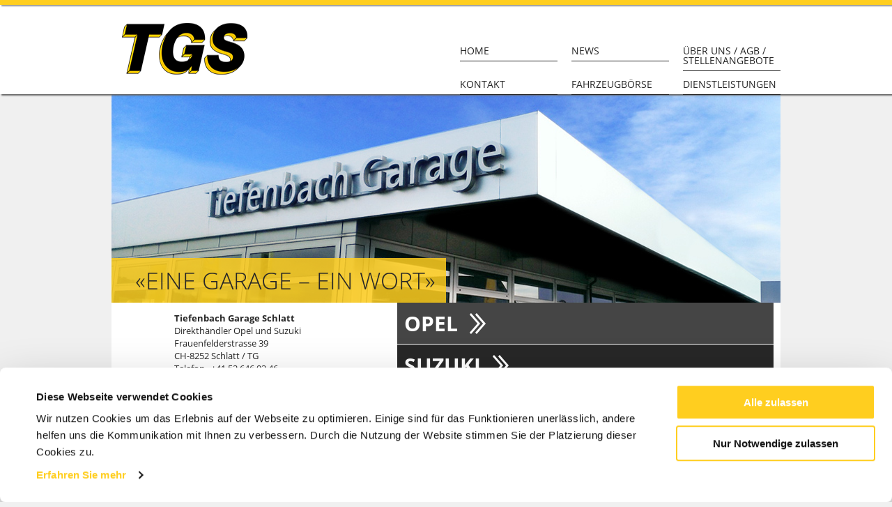

--- FILE ---
content_type: text/html; charset=UTF-8
request_url: https://www.tiefenbach.ch/
body_size: 4954
content:
<!DOCTYPE html>
<!--[if IE 8 ]><html class="ie8 lt-ie9 sv-view " lang="de"><![endif]--><!--[if IE 9 ]><html class="ie9 sv-view " lang="de"><![endif]--><!--[if (gt IE 9)|!(IE)]><!--><html class="not-ie-oldie sv-view " lang="de">
<!--<![endif]-->

<head>
            <script type="text/javascript">
        window.addEventListener("CookiebotOnDialogDisplay", e => { 
        const detailCategories = ["Preference", "Statistics", "Advertising", "Unclassified"], 
        toggleCategories = ["Preferences", "Statistics", "Marketing"]; 
        detailCategories.forEach(e => { 
        if (CookieConsentDialog[`cookieTable${e}Count`] === 0) 
        document.getElementById( 
        `CybotCookiebotDialogDetailBodyContentCookieContainer${e}Card` 
        ).parentNode.style.display = "none"; 
        }); 
        for (let i = 0; i < 3; i++) 
        if (CookieConsentDialog[`cookieTable${detailCategories[i]}Count`] === 0) 
        document.querySelector( 
        `label[for=CybotCookiebotDialogBodyLevelButton${toggleCategories[i]}]` 
        ).parentNode.style.display = "none"; 
        }, !1)
        </script>
        <script id="Cookiebot" src="https://consent.cookiebot.com/uc.js" data-cbid="5be708f2-4931-413a-9ed5-8be60c00d4df" data-blockingmode="auto" type="text/javascript"></script>
        <meta name="title" content="Tiefenbach Garage">
<meta name="description" content="">
<meta name="keywords" content="">

        <meta http-equiv="Content-Type" content="text/html; charset=UTF-8">
<meta http-equiv="content-language" content="de">

        <meta name="viewport" content="width=device-width, initial-scale=1.0">
        <meta http-equiv="X-UA-Compatible" content="IE=Edge">
        <title>Tiefenbach Garage - Schlatt</title>

        <script src="/design/js/lib/babel-polyfill/polyfill.min.js"></script>
        
        <link rel="stylesheet" href="/design/dist/app.f44e158c.css">
        <link rel="stylesheet" type="text/css" href="/design/generated/view.min.css?v=ba5e135aa0c19ec48053c48e95d6e561">
        

        <script src="/design/dist/app.024d48e0.js"></script>
        <script src="/design/generated/view.min.js?v=ba5e135aa0c19ec48053c48e95d6e561"></script>
        

        <!--[if lt IE 9]>
    <script src="//cdnjs.cloudflare.com/ajax/libs/html5shiv/3.6.2/html5shiv.js"></script>
    <script src="//s3.amazonaws.com/nwapi/nwmatcher/nwmatcher-1.2.5-min.js"></script>
    <script src="//html5base.googlecode.com/svn-history/r38/trunk/js/selectivizr-1.0.3b.js"></script>
    <script src="//cdnjs.cloudflare.com/ajax/libs/respond.js/1.1.0/respond.min.js"></script>
    <![endif]-->
    <!--[if IE 9]>
    <link rel="stylesheet" type="text/css" href="/design/css/colorbox.css">
    <![endif]-->
            <!-- Global site tag (gtag.js) - Google Analytics -->
        <script async src="https://www.googletagmanager.com/gtag/js?id=UA-180536553-1"></script>
        <script>
            window.dataLayer = window.dataLayer || [];

            function gtag() {
                dataLayer.push(arguments);
            }

            gtag('js', new Date());

            gtag('config', 'UA-180536553-1');
        </script>
    </head>
<body id="sv-entity-" data-csrf-token="7a6abe7423fcec350f7b61e95939f6de004d75da4a088f7296f8742fafd2b72d603cb2c1c640932dcb6941236821df07155760fada3c15ab5e8e092b4d3a3cac">
<!--
<ul class="ym-skiplinks">
    <li><a class="ym-skip" href="#nav">Skip to navigation (Press Enter)</a></li>
    <li><a class="ym-skip" href="#main">Skip to main content (Press Enter)</a></li>
</ul>
-->
    <div class="sv-inpage-login">
        <div class="sv-inpage-login-header">
            <div class="sv-inpage-login-title">
                <p>Anmelden</p>
            </div>
            <a class="sv-inpage-login-hide" href="#" title="Schliessen">x</a>
        </div>
        <form class="sv-inpage-login-form" action="/_admin/_login" method="post">
            <div class="sv-inpage-login-row sv-inpage-login-user">
                <label for="Login_inp_usrAlias">Benutzername</label>
                <input type="text" id="Login_inp_usrAlias" name="Login[usrAlias]" placeholder="Benutzername">
            </div>
            <div class="sv-inpage-login-row">
                <label for="Login_inp_usrPwd">Passwort</label>
                <input type="password" id="Login_inp_usrPwd" name="Login[usrPwd]" placeholder="Passwort">
            </div>
            <div class="sv-inpage-login-row">
                <input type="submit" value="Anmelden">
            </div>
            <input type="hidden" name="redirecturl" value="/_inpage/schlatt">
        </form>
    </div>

<div class="sv-body-wrapper">

    
        <section id="topbar">
            <div>
                <div class="main-nav">
                    <nav class="top-bar" data-topbar data-options="back_text: zurück; mobile_show_parent_link:true;">
                        <ul class="title-area">
                            <li class="name">
                                <h1><a href="/"><img src="/design/images/TGS_Logo.png"></a></h1>
                            </li>
                            <li class="toggle-topbar menu-icon"><a href="#"><span>Menu</span></a></li>
                        </ul>
                                                    <section class="top-bar-section">
                                

    
<ul class="left">
                                                            <li class="sv-menu sv-menu-2   ">
            <a href="/schlatt">
            Home
            </a>

        </li>
                                                            <li class="sv-menu sv-menu-16   ">
            <a href="/schlatt/news">
            News
            </a>

        </li>
                                                            <li class="sv-menu sv-menu-6   has-dropdown">
            <a href="/schlatt/ueber-uns/team">
            Über uns / AGB / Stellenangebote
            </a>

            
        
<ul class="dropdown">
                                                            <li class="sv-menu sv-menu-23   ">
            <a href="/schlatt/ueber-uns/team">
            Team
            </a>

        </li>
                                                            <li class="sv-menu sv-menu-27   ">
            <a href="/schlatt/ueber-uns/firmengeschichte">
            Firmengeschichte
            </a>

        </li>
                                                            <li class="sv-menu sv-menu-26   ">
            <a href="/schlatt/ueber-uns/leitbild">
            Leitbild
            </a>

        </li>
                                                            <li class="sv-menu sv-menu-80   ">
            <a href="/schlatt/ueber-uns/geschaeftsbedingungen">
            AGB
            </a>

        </li>
                                                            <li class="sv-menu sv-menu-39   ">
            <a href="/schlatt/ueber-uns/firmenzeitung">
            Firmenzeitung
            </a>

        </li>
                                                            <li class="sv-menu sv-menu-81   ">
            <a href="/schlatt/ueber-uns/stellenangebote">
            Stellenangebote
            </a>

        </li>
                                                            <li class="sv-menu sv-menu-99   ">
            <a href="/schlatt/ueber-uns/impressum">
            Impressum
            </a>

        </li>
                                                            <li class="sv-menu sv-menu-100   ">
            <a href="/schlatt/ueber-uns/datenschutzerklaerung">
            Datenschutzerklärung
            </a>

        </li>
    </ul>



        </li>
                                                            <li class="sv-menu sv-menu-8   has-dropdown">
            <a href="/schlatt/kontakt/oeffnungszeiten">
            Kontakt
            </a>

            
        
<ul class="dropdown">
                                                            <li class="sv-menu sv-menu-51   ">
            <a href="/schlatt/kontakt/oeffnungszeiten">
            Öffnungszeiten
            </a>

        </li>
                                                            <li class="sv-menu sv-menu-24   ">
            <a href="/schlatt/kontakt/terminanfrage">
            Terminanfrage
            </a>

        </li>
                                                            <li class="sv-menu sv-menu-47   ">
            <a href="/schlatt/kontakt/probefahrt-prospekte">
            Probefahrt / Prospekte
            </a>

        </li>
    </ul>



        </li>
                                                            <li class="sv-menu sv-menu-12   ">
            <a href="/schlatt/fahrzeugboerse">
            Fahrzeugbörse
            </a>

        </li>
                                                            <li class="sv-menu sv-menu-9   has-dropdown">
            <a href="/schlatt/dienstleistungen">
            Dienstleistungen
            </a>

            
        
<ul class="dropdown">
                                                            <li class="sv-menu sv-menu-10   ">
            <a href="/schlatt/dienstleistungen/ersatzwagen">
            Ersatzwagen
            </a>

        </li>
                                                            <li class="sv-menu sv-menu-11   ">
            <a href="/schlatt/dienstleistungen/raeder-einlagerung">
            Räder-Einlagerung
            </a>

        </li>
                                                            <li class="sv-menu sv-menu-28   ">
            <a href="/schlatt/dienstleistungen/waschcenter">
            Waschcenter
            </a>

        </li>
                                                            <li class="sv-menu sv-menu-29   ">
            <a href="/schlatt/dienstleistungen/technik">
            Technik
            </a>

        </li>
    </ul>



        </li>
    </ul>







                            </section>
                                            </nav>
                </div>
            </div>
        </section>

        <div id="topline" class="hide-for-small"></div>

        <section id="location-nav">
            <div>
                <nav>
                    


<ul class="left">
                                                                                <li class="sv-menu sv-menu-4  active ">
            <a href="/schlatt">
            Schlatt
            </a>

                </li>
    </ul>







                </nav>
            </div>
        </section>

        <section id="header" class="grid-view">
            <div class="image">
                <div class="show-for-small-only"><img src="/design/images/header.jpg"></div>
            </div>
            <div class="label">
                                                                                                                    «Eine Garage – ein Wort»
                            </div>
        </section>

        <section id="header-sub">
            <div class="address">
                                    <p>
    <b>Tiefenbach Garage Schlatt</b><br>
    Direkthändler Opel und Suzuki<br>
    Frauenfelderstrasse 39<br>
    CH-8252 Schlatt / TG<br>
    <span class="spacer">Telefon</span> +41 52 646 02 46<br>
    <span class="spacer">E-Mail</span> <a href="javascript:linkDecryptEmail('pdlowr=wjvCwlhihqedfk1fk',%20'')">tgs@tiefenbach.ch</a><br>
    <a href="/schlatt/ueber-uns/datenschutzerklaerung">Datenschutzerklärung</a><br>
    <a href="/schlatt/ueber-uns/impressum">Impressum</a>
</p>
                            </div>
                            <div class="brands">
                    <ul>
                        <li><a href="/schlatt/opel">Opel</a></li>
                        <li><a href="/schlatt/suzuki">Suzuki</a></li>
                    </ul>
                </div>
            
        </section>

                    <section id="nav-sub">
                <nav>
                    


<ul class="dropdown">
    </ul>







                </nav>
            </section>
        
        <section id="content">
                            <div class="sv-slot sv-slot-content">
                    


        

<div id="sv-widget-97" rel="" class="sv-widget
sv-widget-news
sv-widget-news-short
      sv-widget-glossar sv-widget-glossarids">
    
    
    
    <h1></h1>

                    
                <ul data-equalizer>
                    <li>
                <div data-equalizer-watch>
                    <h2>
                                                  Stellenangebote
                                        </h2>
                    <div class="short">
                                                <p align="center">Wir suchen Verstärkung:</p>

<p align="center"><br>
<strong>Carrosseriespengler/in (w/m/d)</strong><br>
<br>
<a href="/schlatt/ueber-uns/stellenangebote" target="_self">Weitere Infos zu unseren Stellenangeboten</a> </p>
                    </div>
                </div>
                <p class="bottom">18.12.2025</p>
            </li>
                            
                    <li>
                <div data-equalizer-watch>
                    <h2>
                                            <a href="https://www.opel.ch/de/service-zubehoer/garantie/8-jahre-garantie.html" target="_self">8 Jahre Garantie </a>
                                        </h2>
                    <div class="short">
                                                    <div class="image">
                                                                    <a target="_self" href="https://www.opel.ch/de/service-zubehoer/garantie/8-jahre-garantie.html">
                                        <img src="/_file/1400/_r400x300cc/news-8-jahre-garantie1.jpg">
                                    </a>
                                                            </div>
                                                <p><strong><font style="vertical-align: inherit;"><font style="vertical-align: inherit;"><font style="vertical-align: inherit;"><font style="vertical-align: inherit;"><font style="vertical-align: inherit;"><font style="vertical-align: inherit;"><font style="vertical-align: inherit;"><font style="vertical-align: inherit;">NEU: 8 Jahre Garantie! </font></font></font></font></font></font></font></font></strong><font style="vertical-align: inherit;"><font style="vertical-align: inherit;"><font style="vertical-align: inherit;"><font style="vertical-align: inherit;"><font style="vertical-align: inherit;"><font style="vertical-align: inherit;"><font style="vertical-align: inherit;"><font style="vertical-align: inherit;">Jetzt mit 8 Jahren Garantie auf Elektrofahrzeuge!</font></font></font></font></font></font></font></font><font style="vertical-align: inherit;"><font style="vertical-align: inherit;"><font style="vertical-align: inherit;"><font style="vertical-align: inherit;"><font style="vertical-align: inherit;"><font style="vertical-align: inherit;"><font style="vertical-align: inherit;"><font style="vertical-align: inherit;"> </font></font></font></font></font></font></font></font> <a target="_self" href="https://www.opel.ch/de/service-zubehoer/garantie/8-jahre-garantie.html" class="cMoreLink">mehr</a></p>
                    </div>
                </div>
                <p class="bottom">10.12.2025</p>
            </li>
                            
                    <li>
                <div data-equalizer-watch>
                    <h2>
                                            <a href="https://www.media.stellantis.com/ch-de/opel/press/gse-erfolg-neuer-opel-mokka-gse-gewinnt-das-goldene-lenkrad-2025" target="_blank">Der neue Mokka GSe </a>
                                        </h2>
                    <div class="short">
                                                    <div class="image">
                                                                    <a target="_blank" href="https://www.media.stellantis.com/ch-de/opel/press/gse-erfolg-neuer-opel-mokka-gse-gewinnt-das-goldene-lenkrad-2025">
                                        <img src="/_file/1391/_r400x300cc/news-mokka-gse.jpg">
                                    </a>
                                                            </div>
                                                <p>Der neue Mokka GSe - gewinnt "Goldene Lenkrad 2025"! <a target="_blank" href="https://www.media.stellantis.com/ch-de/opel/press/gse-erfolg-neuer-opel-mokka-gse-gewinnt-das-goldene-lenkrad-2025" class="cMoreLink">mehr</a></p>
                    </div>
                </div>
                <p class="bottom">04.12.2025</p>
            </li>
                </ul>
            

    
</div>





<div id="sv-widget-76" rel="" class="sv-widget
sv-widget-vehiclelisting
sv-widget-vehiclelisting-top
     ">
    
    
        <div>
        <h2 class="widget-title">Top Angebote in Schlatt</h2>
        <ul data-equalizer>
                                                                                                                                                                                                                                            
                <li>
                    <div data-equalizer-watch>
                        <h2>Opel Frontera 1.2 T HEV 145 GS</h2>
                        <div class="short">
                            <div class="image">
                                <a href="/detail?id=103519&amp;origin=885251">
                                    <img src="/vehiclesimages/103519/400x300_885251118854.jpg">
                                </a>
                            </div>
                            <p>
                                Neu, Mech.-Aut., Elektro/Benzin,<br>
                                136 PS, 111 g CO2/km,<br>
                                50 km <a href="/detail?id=103519&amp;origin=885251">mehr</a>
                            </p>
                        </div>
                    </div>
                                            <p class="bottom">CHF 30'797.-</p>
                                    </li>
                                                                                                                                                                                                                                            
                <li>
                    <div data-equalizer-watch>
                        <h2>Opel Astra L  1.6 T PHEV GSe 225PS AT</h2>
                        <div class="short">
                            <div class="image">
                                <a href="/detail?id=502965&amp;origin=885251">
                                    <img src="/vehiclesimages/502965/400x300_885251118792.jpg">
                                </a>
                            </div>
                            <p>
                                Occasion, Automat, Elektro/Benzin,<br>
                                180 PS, 26 g CO2/km,<br>
                                9'600 km <a href="/detail?id=502965&amp;origin=885251">mehr</a>
                            </p>
                        </div>
                    </div>
                                            <p class="bottom">CHF 26'990.-</p>
                                    </li>
                                                                                                                                                                                                                                            
                <li>
                    <div data-equalizer-watch>
                        <h2>Opel Zafira Crosscamp Flex M 2.0 CDTI 144 PS</h2>
                        <div class="short">
                            <div class="image">
                                <a href="/detail?id=503164&amp;origin=885251">
                                    <img src="/vehiclesimages/503164/400x300_885251117705.jpg">
                                </a>
                            </div>
                            <p>
                                Occasion, Automat, Diesel,<br>
                                144 PS, 174 g CO2/km,<br>
                                14'500 km <a href="/detail?id=503164&amp;origin=885251">mehr</a>
                            </p>
                        </div>
                    </div>
                                            <p class="bottom">CHF 56'700.-</p>
                                    </li>
                    </ul>

        <p><a href="/schlatt/fahrzeugboerse">Alle Fahrzeuge</a></p>

    </div>

    
</div>

                </div>
                    </section>

        <footer class="hide-for-medium-up">
            <div class="sv-widget-like">
                                    <p>
    <b>Tiefenbach Garage Schlatt</b><br>
    Direkthändler Opel und Suzuki<br>
    Frauenfelderstrasse 39<br>
    CH-8252 Schlatt / TG<br>
    <span class="spacer">Telefon</span> +41 52 646 02 46<br>
    <span class="spacer">E-Mail</span> <a href="javascript:linkDecryptEmail('pdlowr=wjvCwlhihqedfk1fk',%20'')">tgs@tiefenbach.ch</a><br>
    <a href="/schlatt/ueber-uns/datenschutzerklaerung">Datenschutzerklärung</a><br>
    <a href="/schlatt/ueber-uns/impressum">Impressum</a>
</p>
                            </div>
        </footer>

    
</div>

    <script>jQuery(document).ready(function(){var jsobject0 = new sitevision.system.js.Mailsend('Das Feld darf nicht leer sein','Ungültige Eingabe','Bitte warten...','{"txtButton":"Datei ausw\u00e4hlen","txtNoFile":"Keine Datei ausgew\u00e4hlt","txtFileError":"Ung\u00fcltiger Dateityp","txtProgress":"Datei wird hochgeladen...","allowedFileTypes":{"pdf":"application\/pdf","doc":"application\/msword","docx":"application\/vnd.openxmlformats-officedocument.wordprocessingml.document","xls":"application\/vnd.ms-excel","xlsx":"application\/vnd.openxmlformats-officedocument.spreadsheetml.sheet","gif":"image\/gif","jpeg":"image\/jpeg","jpg":"image\/jpeg","png":"image\/png"}}');var jsobject1 = new sitevision.svmod.view.cookieNotice.js.CookieNotice('','','COOKIES_ACCEPTED');}); </script>

<!--[if lte IE 8]>
<script src="/design/js/rem.min.js" type="text/javascript"></script>
<![endif]-->
<!--[if lte IE 9]>
<script src="/design/bower_components/jquery-placeholder/jquery.placeholder.min.js" type="text/javascript"></script>
<script type="text/javascript">
    $('.sv-widget input, textarea').placeholder();
</script>
<![endif]-->

</body>
</html>


--- FILE ---
content_type: text/css
request_url: https://www.tiefenbach.ch/design/dist/app.f44e158c.css
body_size: 33277
content:
@font-face{font-family:Open Sans Light;font-style:normal;font-weight:300;src:local("Open Sans Light"),local("OpenSans-Light"),url(https://fonts.gstatic.com/s/opensans/v10/DXI1ORHCpsQm3Vp6mXoaTXhCUOGz7vYGh680lGh-uXM.woff) format("woff")}@font-face{font-family:Open Sans;font-style:normal;font-weight:400;src:local("Open Sans"),local("OpenSans"),url(https://themes.googleusercontent.com/static/fonts/opensans/v8/cJZKeOuBrn4kERxqtaUH3T8E0i7KZn-EPnyo3HZu7kw.woff) format("woff")}@font-face{font-family:Open Sans Bold;font-style:normal;font-weight:700;src:local("Open Sans Bold"),local("OpenSans-Bold"),url(https://themes.googleusercontent.com/static/fonts/opensans/v8/k3k702ZOKiLJc3WVjuplzHhCUOGz7vYGh680lGh-uXM.woff) format("woff")}meta.foundation-version{font-family:"/5.4.6/"}meta.foundation-mq-small{font-family:"/only screen/";width:0}meta.foundation-mq-medium{font-family:"/only screen and (min-width:52.063em)/";width:52.063em}meta.foundation-mq-large{font-family:"/only screen and (min-width:60.063em)/";width:60.063em}meta.foundation-mq-xlarge{font-family:"/only screen and (min-width:90.063em)/";width:90.063em}meta.foundation-mq-xxlarge{font-family:"/only screen and (min-width:120.063em)/";width:120.063em}meta.foundation-data-attribute-namespace{font-family:false}body,html{height:100%}*,:after,:before{box-sizing:border-box}body,html{font-size:18px}body{background:#f0f0f0;color:#272727;cursor:auto;font-family:Open Sans,Arial,sans-serif;font-style:normal;font-weight:400;line-height:1.5;margin:0;padding:0;position:relative}a:hover{cursor:pointer}img{height:auto;max-width:100%}#map_canvas embed,#map_canvas img,#map_canvas object,.map_canvas embed,.map_canvas img,.map_canvas object{max-width:none!important}.left{float:left!important}.right,.ym-grid .ym-gr>.ym-gbox{float:right!important}.clearfix:after,.clearfix:before{content:" "}.hide{display:none}.antialiased{-webkit-font-smoothing:antialiased;-moz-osx-font-smoothing:grayscale}img{display:inline-block}textarea{height:auto;min-height:50px}.row,select{width:100%}.row{margin:0 auto;max-width:53.33333rem}.row:after,.row:before{content:" ";display:table}.row:after{clear:both}.row.collapse>.column,.row.collapse>.columns,.ym-grid .row.collapse>.ym-gl,.ym-grid .row.collapse>.ym-gr{padding-left:0;padding-right:0}.row.collapse .row{margin-left:0;margin-right:0}.row .row{margin:0 -.55556rem;max-width:none;width:auto}.row .row:after,.row .row:before{content:" ";display:table}.row .row:after{clear:both}.row .row.collapse{margin:0;max-width:none;width:auto}.row .row.collapse:after,.row .row.collapse:before{content:" ";display:table}.row .row.collapse:after{clear:both}.column,.columns,.ym-grid .ym-gl,.ym-grid .ym-gr{float:left;padding-left:.55556rem;padding-right:.55556rem;width:100%}[class*=column]+[class*=column]:last-child{float:right}[class*=column]+[class*=column].end{float:left}@media only screen{.small-push-0{left:0;position:relative;right:auto}.small-pull-0{left:auto;position:relative;right:0}.small-push-1{left:8.33333%;position:relative;right:auto}.small-pull-1{left:auto;position:relative;right:8.33333%}.small-push-2{left:16.66667%;position:relative;right:auto}.small-pull-2{left:auto;position:relative;right:16.66667%}.small-push-3{left:25%;position:relative;right:auto}.small-pull-3{left:auto;position:relative;right:25%}.small-push-4{left:33.33333%;position:relative;right:auto}.small-pull-4{left:auto;position:relative;right:33.33333%}.small-push-5{left:41.66667%;position:relative;right:auto}.small-pull-5{left:auto;position:relative;right:41.66667%}.small-push-6{left:50%;position:relative;right:auto}.small-pull-6{left:auto;position:relative;right:50%}.small-push-7{left:58.33333%;position:relative;right:auto}.small-pull-7{left:auto;position:relative;right:58.33333%}.small-push-8{left:66.66667%;position:relative;right:auto}.small-pull-8{left:auto;position:relative;right:66.66667%}.small-push-9{left:75%;position:relative;right:auto}.small-pull-9{left:auto;position:relative;right:75%}.small-push-10{left:83.33333%;position:relative;right:auto}.small-pull-10{left:auto;position:relative;right:83.33333%}.small-push-11{left:91.66667%;position:relative;right:auto}.small-pull-11{left:auto;position:relative;right:91.66667%}.column,.columns,.ym-grid .ym-gl,.ym-grid .ym-gr{float:left;padding-left:.55556rem;padding-right:.55556rem;position:relative}.small-1{width:8.33333%}.small-2{width:16.66667%}.small-3{width:25%}.small-4{width:33.33333%}.small-5{width:41.66667%}.small-6{width:50%}.small-7{width:58.33333%}.small-8{width:66.66667%}.small-9{width:75%}.small-10{width:83.33333%}.small-11{width:91.66667%}.small-12{width:100%}.small-offset-0{margin-left:0!important}.small-offset-1{margin-left:8.33333%!important}.small-offset-2{margin-left:16.66667%!important}.small-offset-3{margin-left:25%!important}.small-offset-4{margin-left:33.33333%!important}.small-offset-5{margin-left:41.66667%!important}.small-offset-6{margin-left:50%!important}.small-offset-7{margin-left:58.33333%!important}.small-offset-8{margin-left:66.66667%!important}.small-offset-9{margin-left:75%!important}.small-offset-10{margin-left:83.33333%!important}.small-offset-11{margin-left:91.66667%!important}.small-reset-order{float:left;left:auto;margin-left:0;margin-right:0;right:auto}.column.small-centered,.columns.small-centered,.ym-grid .small-centered.ym-gl,.ym-grid .small-centered.ym-gr{float:none;margin-left:auto;margin-right:auto}.column.small-uncentered,.columns.small-uncentered,.ym-grid .small-uncentered.ym-gl,.ym-grid .small-uncentered.ym-gr{float:left;margin-left:0;margin-right:0}.column.small-centered:last-child,.columns.small-centered:last-child,.ym-grid .small-centered.ym-gl:last-child,.ym-grid .small-centered.ym-gr:last-child{float:none}.column.small-uncentered:last-child,.columns.small-uncentered:last-child,.ym-grid .small-uncentered.ym-gl:last-child,.ym-grid .small-uncentered.ym-gr:last-child{float:left}.column.small-uncentered.opposite,.columns.small-uncentered.opposite,.ym-grid .small-uncentered.opposite.ym-gl,.ym-grid .small-uncentered.opposite.ym-gr{float:right}}@media only screen and (min-width:52.063em){.medium-push-0{left:0;position:relative;right:auto}.medium-pull-0{left:auto;position:relative;right:0}.medium-push-1{left:8.33333%;position:relative;right:auto}.medium-pull-1{left:auto;position:relative;right:8.33333%}.medium-push-2{left:16.66667%;position:relative;right:auto}.medium-pull-2{left:auto;position:relative;right:16.66667%}.medium-push-3{left:25%;position:relative;right:auto}.medium-pull-3{left:auto;position:relative;right:25%}.medium-push-4{left:33.33333%;position:relative;right:auto}.medium-pull-4{left:auto;position:relative;right:33.33333%}.medium-push-5{left:41.66667%;position:relative;right:auto}.medium-pull-5{left:auto;position:relative;right:41.66667%}.medium-push-6{left:50%;position:relative;right:auto}.medium-pull-6{left:auto;position:relative;right:50%}.medium-push-7{left:58.33333%;position:relative;right:auto}.medium-pull-7{left:auto;position:relative;right:58.33333%}.medium-push-8{left:66.66667%;position:relative;right:auto}.medium-pull-8{left:auto;position:relative;right:66.66667%}.medium-push-9{left:75%;position:relative;right:auto}.medium-pull-9{left:auto;position:relative;right:75%}.medium-push-10{left:83.33333%;position:relative;right:auto}.medium-pull-10{left:auto;position:relative;right:83.33333%}.medium-push-11{left:91.66667%;position:relative;right:auto}.medium-pull-11{left:auto;position:relative;right:91.66667%}.column,.columns,.ym-grid .ym-gl,.ym-grid .ym-gr{float:left;padding-left:.55556rem;padding-right:.55556rem;position:relative}.medium-1{width:8.33333%}.medium-2{width:16.66667%}.medium-3{width:25%}.medium-4{width:33.33333%}.medium-5{width:41.66667%}.medium-6{width:50%}.medium-7{width:58.33333%}.medium-8{width:66.66667%}.medium-9{width:75%}.medium-10{width:83.33333%}.medium-11{width:91.66667%}.medium-12{width:100%}.medium-offset-0{margin-left:0!important}.medium-offset-1{margin-left:8.33333%!important}.medium-offset-2{margin-left:16.66667%!important}.medium-offset-3{margin-left:25%!important}.medium-offset-4{margin-left:33.33333%!important}.medium-offset-5{margin-left:41.66667%!important}.medium-offset-6{margin-left:50%!important}.medium-offset-7{margin-left:58.33333%!important}.medium-offset-8{margin-left:66.66667%!important}.medium-offset-9{margin-left:75%!important}.medium-offset-10{margin-left:83.33333%!important}.medium-offset-11{margin-left:91.66667%!important}.medium-reset-order{float:left;left:auto;margin-left:0;margin-right:0;right:auto}.column.medium-centered,.columns.medium-centered,.ym-grid .medium-centered.ym-gl,.ym-grid .medium-centered.ym-gr{float:none;margin-left:auto;margin-right:auto}.column.medium-uncentered,.columns.medium-uncentered,.ym-grid .medium-uncentered.ym-gl,.ym-grid .medium-uncentered.ym-gr{float:left;margin-left:0;margin-right:0}.column.medium-centered:last-child,.columns.medium-centered:last-child,.ym-grid .medium-centered.ym-gl:last-child,.ym-grid .medium-centered.ym-gr:last-child{float:none}.column.medium-uncentered:last-child,.columns.medium-uncentered:last-child,.ym-grid .medium-uncentered.ym-gl:last-child,.ym-grid .medium-uncentered.ym-gr:last-child{float:left}.column.medium-uncentered.opposite,.columns.medium-uncentered.opposite,.ym-grid .medium-uncentered.opposite.ym-gl,.ym-grid .medium-uncentered.opposite.ym-gr{float:right}.push-0{left:0;right:auto}.pull-0,.push-0{position:relative}.pull-0{left:auto;right:0}.push-1{left:8.33333%;right:auto}.pull-1,.push-1{position:relative}.pull-1{left:auto;right:8.33333%}.push-2{left:16.66667%;right:auto}.pull-2,.push-2{position:relative}.pull-2{left:auto;right:16.66667%}.push-3{left:25%;right:auto}.pull-3,.push-3{position:relative}.pull-3{left:auto;right:25%}.push-4{left:33.33333%;right:auto}.pull-4,.push-4{position:relative}.pull-4{left:auto;right:33.33333%}.push-5{left:41.66667%;right:auto}.pull-5,.push-5{position:relative}.pull-5{left:auto;right:41.66667%}.push-6{left:50%;right:auto}.pull-6,.push-6{position:relative}.pull-6{left:auto;right:50%}.push-7{left:58.33333%;right:auto}.pull-7,.push-7{position:relative}.pull-7{left:auto;right:58.33333%}.push-8{left:66.66667%;right:auto}.pull-8,.push-8{position:relative}.pull-8{left:auto;right:66.66667%}.push-9{left:75%;right:auto}.pull-9,.push-9{position:relative}.pull-9{left:auto;right:75%}.push-10{left:83.33333%;position:relative;right:auto}.pull-10{left:auto;position:relative;right:83.33333%}.push-11{left:91.66667%;position:relative;right:auto}.pull-11{left:auto;position:relative;right:91.66667%}}@media only screen and (min-width:60.063em){.large-push-0{left:0;position:relative;right:auto}.large-pull-0{left:auto;position:relative;right:0}.large-push-1{left:8.33333%;position:relative;right:auto}.large-pull-1{left:auto;position:relative;right:8.33333%}.large-push-2{left:16.66667%;position:relative;right:auto}.large-pull-2{left:auto;position:relative;right:16.66667%}.large-push-3{left:25%;position:relative;right:auto}.large-pull-3{left:auto;position:relative;right:25%}.large-push-4{left:33.33333%;position:relative;right:auto}.large-pull-4{left:auto;position:relative;right:33.33333%}.large-push-5{left:41.66667%;position:relative;right:auto}.large-pull-5{left:auto;position:relative;right:41.66667%}.large-push-6{left:50%;position:relative;right:auto}.large-pull-6{left:auto;position:relative;right:50%}.large-push-7{left:58.33333%;position:relative;right:auto}.large-pull-7{left:auto;position:relative;right:58.33333%}.large-push-8{left:66.66667%;position:relative;right:auto}.large-pull-8{left:auto;position:relative;right:66.66667%}.large-push-9{left:75%;position:relative;right:auto}.large-pull-9{left:auto;position:relative;right:75%}.large-push-10{left:83.33333%;position:relative;right:auto}.large-pull-10{left:auto;position:relative;right:83.33333%}.large-push-11{left:91.66667%;position:relative;right:auto}.large-pull-11{left:auto;position:relative;right:91.66667%}.column,.columns,.ym-grid .ym-gl,.ym-grid .ym-gr{float:left;padding-left:.55556rem;padding-right:.55556rem;position:relative}.large-1{width:8.33333%}.large-2{width:16.66667%}.large-3{width:25%}.large-4{width:33.33333%}.large-5{width:41.66667%}.large-6{width:50%}.large-7{width:58.33333%}.large-8{width:66.66667%}.large-9{width:75%}.large-10{width:83.33333%}.large-11{width:91.66667%}.large-12{width:100%}.large-offset-0{margin-left:0!important}.large-offset-1{margin-left:8.33333%!important}.large-offset-2{margin-left:16.66667%!important}.large-offset-3{margin-left:25%!important}.large-offset-4{margin-left:33.33333%!important}.large-offset-5{margin-left:41.66667%!important}.large-offset-6{margin-left:50%!important}.large-offset-7{margin-left:58.33333%!important}.large-offset-8{margin-left:66.66667%!important}.large-offset-9{margin-left:75%!important}.large-offset-10{margin-left:83.33333%!important}.large-offset-11{margin-left:91.66667%!important}.large-reset-order{float:left;left:auto;margin-left:0;margin-right:0;right:auto}.column.large-centered,.columns.large-centered,.ym-grid .large-centered.ym-gl,.ym-grid .large-centered.ym-gr{float:none;margin-left:auto;margin-right:auto}.column.large-uncentered,.columns.large-uncentered,.ym-grid .large-uncentered.ym-gl,.ym-grid .large-uncentered.ym-gr{float:left;margin-left:0;margin-right:0}.column.large-centered:last-child,.columns.large-centered:last-child,.ym-grid .large-centered.ym-gl:last-child,.ym-grid .large-centered.ym-gr:last-child{float:none}.column.large-uncentered:last-child,.columns.large-uncentered:last-child,.ym-grid .large-uncentered.ym-gl:last-child,.ym-grid .large-uncentered.ym-gr:last-child{float:left}.column.large-uncentered.opposite,.columns.large-uncentered.opposite,.ym-grid .large-uncentered.opposite.ym-gl,.ym-grid .large-uncentered.opposite.ym-gr{float:right}.push-0{left:0;right:auto}.pull-0,.push-0{position:relative}.pull-0{left:auto;right:0}.push-1{left:8.33333%;right:auto}.pull-1,.push-1{position:relative}.pull-1{left:auto;right:8.33333%}.push-2{left:16.66667%;right:auto}.pull-2,.push-2{position:relative}.pull-2{left:auto;right:16.66667%}.push-3{left:25%;right:auto}.pull-3,.push-3{position:relative}.pull-3{left:auto;right:25%}.push-4{left:33.33333%;right:auto}.pull-4,.push-4{position:relative}.pull-4{left:auto;right:33.33333%}.push-5{left:41.66667%;right:auto}.pull-5,.push-5{position:relative}.pull-5{left:auto;right:41.66667%}.push-6{left:50%;right:auto}.pull-6,.push-6{position:relative}.pull-6{left:auto;right:50%}.push-7{left:58.33333%;right:auto}.pull-7,.push-7{position:relative}.pull-7{left:auto;right:58.33333%}.push-8{left:66.66667%;right:auto}.pull-8,.push-8{position:relative}.pull-8{left:auto;right:66.66667%}.push-9{left:75%;right:auto}.pull-9,.push-9{position:relative}.pull-9{left:auto;right:75%}.push-10{left:83.33333%;position:relative;right:auto}.pull-10{left:auto;position:relative;right:83.33333%}.push-11{left:91.66667%;position:relative;right:auto}.pull-11{left:auto;position:relative;right:91.66667%}}.inline-list{list-style:none;margin:0;overflow:hidden;padding:0}.inline-list>li{display:block;float:left;list-style:none;margin-left:1.22222rem}.inline-list>li>*{display:inline}form{margin:0 0 .44444rem}form .row .row{margin:0 -.22222rem}.ym-grid form .row .row .ym-gl,.ym-grid form .row .row .ym-gr,form .row .row .column,form .row .row .columns,form .row .row .ym-grid .ym-gl,form .row .row .ym-grid .ym-gr{padding:0 .22222rem}form .row .row.collapse{margin:0}.ym-grid form .row .row.collapse .ym-gl,.ym-grid form .row .row.collapse .ym-gr,form .row .row.collapse .column,form .row .row.collapse .columns,form .row .row.collapse .ym-grid .ym-gl,form .row .row.collapse .ym-grid .ym-gr{padding:0}form .row .row.collapse input{border-bottom-right-radius:0;border-top-right-radius:0}.ym-grid form .row input.ym-gl,.ym-grid form .row input.ym-gr,.ym-grid form .row textarea.ym-gl,.ym-grid form .row textarea.ym-gr,form .row .ym-grid input.ym-gl,form .row .ym-grid input.ym-gr,form .row .ym-grid textarea.ym-gl,form .row .ym-grid textarea.ym-gr,form .row input.column,form .row input.columns,form .row textarea.column,form .row textarea.columns{padding-left:.22222rem}label{color:#272727;display:block;font-size:.88889rem;font-weight:400;line-height:1.5;margin-bottom:0}.ym-grid .ym-gr>label.ym-gbox,label.right{float:none!important;text-align:right}label.inline{margin:0 0 .44444rem;padding:.27778rem 0}label small{color:#474747;text-transform:capitalize}select::-ms-expand{display:none}.postfix,.prefix{border-style:solid;border-width:1px;display:block;font-size:.88889rem;height:1.5rem;line-height:1.5rem;overflow:hidden;padding-bottom:0;padding-top:0;position:relative;text-align:center;width:100%;z-index:2}.postfix.button,.prefix.button{border:none;line-height:1.88889rem;padding:0;text-align:center}.prefix.button.radius{border-radius:0;border-bottom-left-radius:3px;border-top-left-radius:3px}.postfix.button.radius{border-radius:0;border-bottom-right-radius:3px;border-top-right-radius:3px}.prefix.button.round{border-radius:0;border-bottom-left-radius:1000px;border-top-left-radius:1000px}.postfix.button.round{border-radius:0;border-bottom-right-radius:1000px;border-top-right-radius:1000px}label.prefix,span.prefix{background:#f2f2f2;border-color:#ccc;border-right:none;color:#333}label.postfix,span.postfix{background:#f2f2f2;border-color:#ccc;border-left:none;color:#333}input[type=color],input[type=date],input[type=datetime-local],input[type=datetime],input[type=email],input[type=month],input[type=number],input[type=password],input[type=search],input[type=tel],input[type=text],input[type=time],input[type=url],input[type=week],textarea{-webkit-appearance:none;-moz-appearance:none;appearance:none;background-color:#fff;border-radius:0;border:1px solid #ccc;box-shadow:inset 0 1px 2px rgba(0,0,0,.1);box-sizing:border-box;color:#272727;display:block;font-family:inherit;font-size:.88889rem;height:1.5rem;margin:0 0 .44444rem;padding:.22222rem;transition:box-shadow .45s,border-color .45s ease-in-out;width:100%}input[type=color]:focus,input[type=date]:focus,input[type=datetime-local]:focus,input[type=datetime]:focus,input[type=email]:focus,input[type=month]:focus,input[type=number]:focus,input[type=password]:focus,input[type=search]:focus,input[type=tel]:focus,input[type=text]:focus,input[type=time]:focus,input[type=url]:focus,input[type=week]:focus,textarea:focus{box-shadow:0 0 5px #999;background:#fafafa;border-color:#999;outline:none}fieldset[disabled] input[type=color],fieldset[disabled] input[type=date],fieldset[disabled] input[type=datetime-local],fieldset[disabled] input[type=datetime],fieldset[disabled] input[type=email],fieldset[disabled] input[type=month],fieldset[disabled] input[type=number],fieldset[disabled] input[type=password],fieldset[disabled] input[type=search],fieldset[disabled] input[type=tel],fieldset[disabled] input[type=text],fieldset[disabled] input[type=time],fieldset[disabled] input[type=url],fieldset[disabled] input[type=week],fieldset[disabled] textarea,input[type=color]:disabled,input[type=color][disabled],input[type=color][readonly],input[type=date]:disabled,input[type=date][disabled],input[type=date][readonly],input[type=datetime-local]:disabled,input[type=datetime-local][disabled],input[type=datetime-local][readonly],input[type=datetime]:disabled,input[type=datetime][disabled],input[type=datetime][readonly],input[type=email]:disabled,input[type=email][disabled],input[type=email][readonly],input[type=month]:disabled,input[type=month][disabled],input[type=month][readonly],input[type=number]:disabled,input[type=number][disabled],input[type=number][readonly],input[type=password]:disabled,input[type=password][disabled],input[type=password][readonly],input[type=search]:disabled,input[type=search][disabled],input[type=search][readonly],input[type=tel]:disabled,input[type=tel][disabled],input[type=tel][readonly],input[type=text]:disabled,input[type=text][disabled],input[type=text][readonly],input[type=time]:disabled,input[type=time][disabled],input[type=time][readonly],input[type=url]:disabled,input[type=url][disabled],input[type=url][readonly],input[type=week]:disabled,input[type=week][disabled],input[type=week][readonly],textarea:disabled,textarea[disabled],textarea[readonly]{background-color:#ddd;cursor:default}input[type=color].radius,input[type=date].radius,input[type=datetime-local].radius,input[type=datetime].radius,input[type=email].radius,input[type=month].radius,input[type=number].radius,input[type=password].radius,input[type=search].radius,input[type=tel].radius,input[type=text].radius,input[type=time].radius,input[type=url].radius,input[type=week].radius,textarea.radius{border-radius:3px}form .row .prefix-radius.row.collapse input,form .row .prefix-radius.row.collapse select,form .row .prefix-radius.row.collapse textarea{border-radius:0;border-bottom-right-radius:3px;border-top-right-radius:3px}form .row .postfix-radius.row.collapse input,form .row .postfix-radius.row.collapse select,form .row .postfix-radius.row.collapse textarea,form .row .prefix-radius.row.collapse .prefix{border-radius:0;border-bottom-left-radius:3px;border-top-left-radius:3px}form .row .postfix-radius.row.collapse .postfix{border-radius:0;border-bottom-right-radius:3px;border-top-right-radius:3px}form .row .prefix-round.row.collapse input,form .row .prefix-round.row.collapse select,form .row .prefix-round.row.collapse textarea{border-radius:0;border-bottom-right-radius:1000px;border-top-right-radius:1000px}form .row .postfix-round.row.collapse input,form .row .postfix-round.row.collapse select,form .row .postfix-round.row.collapse textarea,form .row .prefix-round.row.collapse .prefix{border-radius:0;border-bottom-left-radius:1000px;border-top-left-radius:1000px}form .row .postfix-round.row.collapse .postfix{border-radius:0;border-bottom-right-radius:1000px;border-top-right-radius:1000px}input[type=submit]{-webkit-appearance:none;-moz-appearance:none;appearance:none;border-radius:0}textarea[rows]{height:auto}textarea{max-width:100%}select{-webkit-appearance:none!important;-moz-appearance:none!important;appearance:none!important;background-color:#fafafa;background-image:url([data-uri]);background-position:100%;background-repeat:no-repeat;border-radius:0;border:1px solid #ccc;color:#272727;font-family:Open Sans,Arial,sans-serif;font-size:.88889rem;height:1.5rem;line-height:normal;padding:.22222rem}select.radius{border-radius:3px}select:hover{background-color:#f3f3f3;border-color:#999}select:disabled{background-color:#ddd;cursor:default}input[type=checkbox],input[type=file],input[type=radio],select{margin:0 0 .44444rem}input[type=checkbox]+label,input[type=radio]+label{display:inline-block;margin-bottom:0;margin-left:.22222rem;margin-right:.44444rem;vertical-align:baseline}input[type=file]{width:100%}fieldset{border:1px solid #ddd;margin:1rem 0;padding:1.11111rem}fieldset legend{background:#fff;font-weight:700;margin:0 0 0 -.16667rem;padding:0 .16667rem}[data-abide] .error small.error,[data-abide] .error span.error,[data-abide] small.error,[data-abide] span.error{background:#f04124;color:#fff;display:block;font-size:.66667rem;font-style:italic;font-weight:400;margin-bottom:.44444rem;margin-top:-1px;padding:.33333rem .5rem .5rem}[data-abide] small.error,[data-abide] span.error{display:none}small.error,span.error{background:#f04124;color:#fff;display:block;font-size:.66667rem;font-style:italic;font-weight:400;margin-bottom:.44444rem;margin-top:-1px;padding:.33333rem .5rem .5rem}.error input,.error select,.error textarea{margin-bottom:0}.error input[type=checkbox],.error input[type=radio]{margin-bottom:.44444rem}.error label,.error label.error{color:#f04124}.error small.error{background:#f04124;color:#fff;display:block;font-size:.66667rem;font-style:italic;font-weight:400;margin-bottom:.44444rem;margin-top:-1px;padding:.33333rem .5rem .5rem}.error>label>small{background:transparent;color:#474747;display:inline;font-size:60%;font-style:normal;margin:0;padding:0;text-transform:capitalize}.error span.error-message{display:block}input.error,select.error,textarea.error{margin-bottom:0}label.error{color:#f04124}meta.foundation-mq-topbar{font-family:"/only screen and (min-width:52.063em)/";width:52.063em}.contain-to-grid{background:hsla(0,0%,100%,0);width:100%}.contain-to-grid .top-bar{margin-bottom:0}.fixed{left:0;position:fixed;top:0;width:100%;z-index:99}.fixed.expanded:not(.top-bar){height:auto;max-height:100%;overflow-y:auto;width:100%}.fixed.expanded:not(.top-bar) .title-area{position:fixed;width:100%;z-index:99}.fixed.expanded:not(.top-bar) .top-bar-section{margin-top:45px;z-index:98}.top-bar{background:hsla(0,0%,100%,0);height:45px;line-height:45px;margin-bottom:0;overflow:hidden;position:relative}.top-bar ul{list-style:none;margin-bottom:0}.top-bar .row{max-width:none}.top-bar form,.top-bar input{margin-bottom:0}.top-bar input{font-size:.75rem;height:1.8rem;padding-bottom:.35rem;padding-top:.35rem}.top-bar .button,.top-bar button{font-size:.75rem;margin-bottom:0;padding-bottom:.40556rem;padding-top:.40556rem}@media only screen and (max-width:52em){.top-bar .button,.top-bar button{position:relative;top:-1px}}.top-bar .title-area{margin:0;position:relative}.top-bar .name{font-size:18px;height:45px;margin:0}.top-bar .name h1{font-size:.77778rem;line-height:45px;margin:0}.top-bar .name h1 a{color:#272727;display:block;font-weight:400;padding:0 15px;width:75%}.top-bar .toggle-topbar{position:absolute;right:0;top:0}.top-bar .toggle-topbar a{color:#272727;display:block;font-size:.72222rem;font-weight:700;height:45px;line-height:45px;padding:0 15px;position:relative;text-transform:uppercase}.top-bar .toggle-topbar.menu-icon{margin-top:-16px;top:50%}.top-bar .toggle-topbar.menu-icon a{color:#000;height:34px;line-height:33px;padding:0 40px 0 15px;position:relative}.top-bar .toggle-topbar.menu-icon a span:after{box-shadow:0 0 0 1px #000,0 7px 0 1px #000,0 14px 0 1px #000;content:"";display:block;height:0;margin-top:-8px;position:absolute;right:15px;top:50%;width:16px}.top-bar .toggle-topbar.menu-icon a span:hover:after{box-shadow:0 0 0 1px "",0 7px 0 1px "",0 14px 0 1px ""}.top-bar.expanded{background:transparent;height:auto}.top-bar.expanded .title-area{background:hsla(0,0%,100%,0)}.top-bar.expanded .toggle-topbar a{color:#000}.top-bar.expanded .toggle-topbar a span:after{box-shadow:0 0 0 1px #000,0 7px 0 1px #000,0 14px 0 1px #000}.top-bar-section{left:0;position:relative;transition:left .3s ease-out;width:auto}.top-bar-section ul{display:block;font-size:18px;height:auto;margin:0;padding:0;width:100%}.top-bar-section .divider,.top-bar-section [role=separator]{border-top:1px solid hsla(0,0%,50.2%,0);clear:both;height:1px;width:100%}.top-bar-section ul li{background:hsla(0,0%,100%,0)}.top-bar-section ul li>a{color:#272727;display:block;font-family:Open Sans,Arial,sans-serif;font-size:.88889rem;font-weight:400;padding:12px 0 12px 15px;text-transform:none;width:100%}.top-bar-section ul li>a.button{background-color:#000;border-color:#000;color:#272727;font-size:.88889rem;padding-left:15px;padding-right:15px}.top-bar-section ul li>a.button:focus,.top-bar-section ul li>a.button:hover{background-color:#000;color:#272727}.top-bar-section ul li>a.button.secondary{background-color:#e7e7e7;border-color:#b9b9b9;color:#333}.top-bar-section ul li>a.button.secondary:focus,.top-bar-section ul li>a.button.secondary:hover{background-color:#b9b9b9;color:#333}.top-bar-section ul li>a.button.success{background-color:#43ac6a;border-color:#368a55;color:#272727}.top-bar-section ul li>a.button.success:focus,.top-bar-section ul li>a.button.success:hover{background-color:#368a55;color:#272727}.top-bar-section ul li>a.button.alert{background-color:#f04124;border-color:#cf2a0e;color:#272727}.top-bar-section ul li>a.button.alert:focus,.top-bar-section ul li>a.button.alert:hover{background-color:#cf2a0e;color:#272727}.top-bar-section ul li>a.button.warning{background-color:#f08a24;border-color:#cf6e0e;color:#272727}.top-bar-section ul li>a.button.warning:focus,.top-bar-section ul li>a.button.warning:hover{background-color:#cf6e0e;color:#272727}.top-bar-section ul li>button{background-color:#000;border-color:#000;color:#272727;font-size:.88889rem;padding-left:15px;padding-right:15px}.top-bar-section ul li>button:focus,.top-bar-section ul li>button:hover{background-color:#000;color:#272727}.top-bar-section ul li>button.secondary{background-color:#e7e7e7;border-color:#b9b9b9;color:#333}.top-bar-section ul li>button.secondary:focus,.top-bar-section ul li>button.secondary:hover{background-color:#b9b9b9;color:#333}.top-bar-section ul li>button.success{background-color:#43ac6a;border-color:#368a55;color:#272727}.top-bar-section ul li>button.success:focus,.top-bar-section ul li>button.success:hover{background-color:#368a55;color:#272727}.top-bar-section ul li>button.alert{background-color:#f04124;border-color:#cf2a0e;color:#272727}.top-bar-section ul li>button.alert:focus,.top-bar-section ul li>button.alert:hover{background-color:#cf2a0e;color:#272727}.top-bar-section ul li>button.warning{background-color:#f08a24;border-color:#cf6e0e;color:#272727}.top-bar-section ul li>button.warning:focus,.top-bar-section ul li>button.warning:hover{background-color:#cf6e0e;color:#272727}.top-bar-section ul li.active>a,.top-bar-section ul li.active>a:hover,.top-bar-section ul li:hover:not(.has-form)>a{background:hsla(0,0%,100%,0);color:#000}.top-bar-section .has-form{padding:15px}.top-bar-section .has-dropdown{position:relative}.top-bar-section .has-dropdown>a:after{margin-right:15px;margin-top:-4.5px;position:absolute;right:0;top:50%}.top-bar-section .has-dropdown.moved{position:static}.top-bar-section .has-dropdown.moved>.dropdown{clip:auto;display:block;height:auto;overflow:visible;position:static!important;position:absolute!important;width:auto;width:100%}.top-bar-section .has-dropdown.moved>a:after{display:none}.top-bar-section .dropdown{clip:rect(1px,1px,1px,1px);display:block;height:1px;left:100%;overflow:hidden;padding:0;position:absolute;position:absolute!important;top:0;width:1px;z-index:99}.top-bar-section .dropdown li{height:auto;width:100%}.top-bar-section .dropdown li a{font-weight:400;padding:8px 15px}.top-bar-section .dropdown li a.parent-link{font-weight:400}.top-bar-section .dropdown li.parent-link,.top-bar-section .dropdown li.title h5{font-size:1rem;margin-bottom:0;margin-top:0}.top-bar-section .dropdown li.parent-link a,.top-bar-section .dropdown li.title h5 a{color:#272727;display:block}.top-bar-section .dropdown li.parent-link a:hover,.top-bar-section .dropdown li.title h5 a:hover{background:none}.top-bar-section .dropdown li.has-form{padding:8px 15px}.top-bar-section .dropdown li .button,.top-bar-section .dropdown li button{top:auto}.top-bar-section .dropdown label{color:#777;font-size:.55556rem;font-weight:700;margin-bottom:0;padding:8px 15px 2px;text-transform:uppercase}.js-generated{display:block}@media only screen and (min-width:52.063em){.top-bar{background:hsla(0,0%,100%,0);overflow:visible}.top-bar:after,.top-bar:before{content:" ";display:table}.top-bar:after{clear:both}.top-bar .toggle-topbar{display:none}.top-bar .title-area{float:left}.top-bar .name h1 a{width:auto}.top-bar .button,.top-bar button,.top-bar input{font-size:.77778rem;position:relative;top:7px}.top-bar.expanded{background:hsla(0,0%,100%,0)}.contain-to-grid .top-bar{margin:0 auto;max-width:53.33333rem}.top-bar-section{left:0!important;transition:none 0 0}.top-bar-section ul{display:inline;height:auto!important;width:auto}.top-bar-section ul li{float:left}.top-bar-section ul li .js-generated{display:none}.top-bar-section li.hover>a:not(.button){background:hsla(0,0%,100%,0);background-color:#555;color:#000}.top-bar-section li.active:not(.has-form) a:not(.button),.top-bar-section li:not(.has-form) a:not(.button){background:hsla(0,0%,100%,0);line-height:45px;padding:0 15px}.top-bar-section li.active:not(.has-form) a:not(.button){color:#000}.top-bar-section li.active:not(.has-form) a:not(.button):hover{background:hsla(0,0%,100%,0);color:#000}.top-bar-section .has-dropdown.moved{position:relative}.top-bar-section .has-dropdown.moved>.dropdown{clip:rect(1px,1px,1px,1px);display:block;height:1px;overflow:hidden;position:absolute!important;width:1px}.top-bar-section .has-dropdown.hover>.dropdown,.top-bar-section .has-dropdown.not-click:hover>.dropdown,.top-bar-section .has-dropdown>a:focus+.dropdown{clip:auto;display:block;height:auto;overflow:visible;position:static!important;position:absolute!important;width:auto}.top-bar-section .has-dropdown .dropdown li.has-dropdown>a:after{border:none;content:"\00bb";line-height:1.2;margin-top:-1px;right:5px;top:1rem}.top-bar-section .dropdown{background:transparent;left:0;min-width:100%;top:auto}.top-bar-section .dropdown li a{line-height:45px;padding:12px 15px;white-space:nowrap}.top-bar-section .dropdown li:not(.has-form):not(.active)>a:not(.button),.top-bar-section .dropdown li a{background:hsla(0,0%,100%,0);color:#272727}.top-bar-section .dropdown li:not(.has-form):not(.active):hover>a:not(.button){background:hsla(0,0%,100%,0);background-color:#555;color:#000}.top-bar-section .dropdown li label{background:#333;white-space:nowrap}.top-bar-section .dropdown li .dropdown{left:100%;top:0}.top-bar-section>ul>.divider,.top-bar-section>ul>[role=separator]{border-bottom:none;border-right:1px solid hsla(0,0%,100%,0);border-top:none;clear:none;height:45px;width:0}.top-bar-section .has-form{background:hsla(0,0%,100%,0);height:45px;padding:0 15px}.top-bar-section .right li .dropdown,.top-bar-section .ym-grid .ym-gr>.ym-gbox li .dropdown,.ym-grid .top-bar-section .ym-gr>.ym-gbox li .dropdown{left:auto;right:0}.top-bar-section .right li .dropdown li .dropdown,.top-bar-section .ym-grid .ym-gr>.ym-gbox li .dropdown li .dropdown,.ym-grid .top-bar-section .ym-gr>.ym-gbox li .dropdown li .dropdown{right:100%}.top-bar-section .left li .dropdown{left:0;right:auto}.top-bar-section .left li .dropdown li .dropdown{left:100%}.no-js .top-bar-section ul li:active>a,.no-js .top-bar-section ul li:hover>a{background:hsla(0,0%,100%,0);color:#000}.no-js .top-bar-section .has-dropdown:hover>.dropdown,.no-js .top-bar-section .has-dropdown>a:focus+.dropdown{clip:auto;display:block;height:auto;overflow:visible;position:static!important;position:absolute!important;width:auto}}.text-left{text-align:left!important}.text-right{text-align:right!important}.text-center{text-align:center!important}.text-justify{text-align:justify!important}@media only screen and (max-width:52em){.small-only-text-left{text-align:left!important}.small-only-text-right{text-align:right!important}.small-only-text-center{text-align:center!important}.small-only-text-justify{text-align:justify!important}}@media only screen{.small-text-left{text-align:left!important}.small-text-right{text-align:right!important}.small-text-center{text-align:center!important}.small-text-justify{text-align:justify!important}}@media only screen and (min-width:52.063em) and (max-width:60em){.medium-only-text-left{text-align:left!important}.medium-only-text-right{text-align:right!important}.medium-only-text-center{text-align:center!important}.medium-only-text-justify{text-align:justify!important}}@media only screen and (min-width:52.063em){.medium-text-left{text-align:left!important}.medium-text-right{text-align:right!important}.medium-text-center{text-align:center!important}.medium-text-justify{text-align:justify!important}}@media only screen and (min-width:60.063em) and (max-width:90em){.large-only-text-left{text-align:left!important}.large-only-text-right{text-align:right!important}.large-only-text-center{text-align:center!important}.large-only-text-justify{text-align:justify!important}}@media only screen and (min-width:60.063em){.large-text-left{text-align:left!important}.large-text-right{text-align:right!important}.large-text-center{text-align:center!important}.large-text-justify{text-align:justify!important}}@media only screen and (min-width:90.063em) and (max-width:120em){.xlarge-only-text-left{text-align:left!important}.xlarge-only-text-right{text-align:right!important}.xlarge-only-text-center{text-align:center!important}.xlarge-only-text-justify{text-align:justify!important}}@media only screen and (min-width:90.063em){.xlarge-text-left{text-align:left!important}.xlarge-text-right{text-align:right!important}.xlarge-text-center{text-align:center!important}.xlarge-text-justify{text-align:justify!important}}@media only screen and (min-width:120.063em) and (max-width:99999999em){.xxlarge-only-text-left{text-align:left!important}.xxlarge-only-text-right{text-align:right!important}.xxlarge-only-text-center{text-align:center!important}.xxlarge-only-text-justify{text-align:justify!important}}@media only screen and (min-width:120.063em){.xxlarge-text-left{text-align:left!important}.xxlarge-text-right{text-align:right!important}.xxlarge-text-center{text-align:center!important}.xxlarge-text-justify{text-align:justify!important}}blockquote,dd,div,dl,dt,form,h1,h2,h3,h4,h5,h6,li,ol,p,pre,td,th,ul{margin:0;padding:0}a{line-height:inherit;text-decoration:none}a,a:focus,a:hover{color:#000}a img{border:none}p{font-family:inherit;font-size:.88889rem;font-weight:400;margin-bottom:1.11111rem;text-rendering:optimizeLegibility}p,p.lead{line-height:1.6}p.lead{font-size:1.08333rem}p aside{font-size:.77778rem;font-style:italic;line-height:1.35}h1,h2,h3,h4,h5,h6{color:#000;font-family:Open Sans Bold,Arial,sans-serif;font-style:normal;font-weight:400;line-height:1.2;margin-bottom:1.5rem;margin-top:.2rem;text-rendering:optimizeLegibility}h1 small,h2 small,h3 small,h4 small,h5 small,h6 small{color:#595959;font-size:60%;line-height:0}h1{font-size:1.66667rem}h2,h3{font-size:.88889rem}h4,h5,h6{font-size:1rem}.subheader{color:#595959;font-weight:400;line-height:1.4;margin-bottom:.5rem;margin-top:.2rem}hr{border:solid #ddd;border-width:1px 0 0;clear:both;height:0;margin:1.11111rem 0 1.05556rem}em,i{font-style:italic}b,em,i,small,strong{line-height:inherit}small{font-size:60%}code{background-color:#f8f8f8;border:1px solid #dfdfdf;color:#333;font-family:Consolas,Liberation Mono,Courier,monospace;font-weight:400;padding:.11111rem .27778rem .05556rem}dl,ol,ul{font-family:inherit;font-size:.88889rem;line-height:1.6;list-style-position:outside;margin-bottom:1.11111rem}ul{margin-left:1.1rem}ul.no-bullet{margin-left:0}ul.no-bullet li ol,ul.no-bullet li ul{list-style:none}ul.no-bullet li ol,ul.no-bullet li ul,ul li ol,ul li ul{margin-bottom:0;margin-left:1.11111rem}ul.circle li ul,ul.disc li ul,ul.square li ul{list-style:inherit}ul.square{list-style-type:square;margin-left:1.1rem}ul.circle{list-style-type:circle}ul.circle,ul.disc{margin-left:1.1rem}ul.disc{list-style-type:disc}ul.no-bullet{list-style:none}ol{margin-left:1.3rem}ol li ol,ol li ul{margin-bottom:0;margin-left:1.11111rem}dl dt{font-weight:700;margin-bottom:.3rem}dl dd{margin-bottom:.66667rem}abbr,acronym{color:#272727;cursor:help;font-size:90%;text-transform:uppercase}abbr{text-transform:none}abbr[title]{border-bottom:1px dotted #ddd}blockquote{border-left:1px solid #ddd;margin:0 0 1.11111rem;padding:.5rem 1.11111rem 0 1.05556rem}blockquote cite{color:#3b3b3b;display:block;font-size:.72222rem}blockquote cite:before{content:"\2014 \0020"}blockquote cite a,blockquote cite a:visited{color:#3b3b3b}blockquote,blockquote p{color:#595959;line-height:1.6}.vcard{border:1px solid #ddd;display:inline-block;margin:0 0 1.11111rem;padding:.55556rem .66667rem}.vcard li{display:block;margin:0}.vcard .fn{font-size:.83333rem}.vcard .fn,.vevent .summary,.vevent abbr{font-weight:700}.vevent abbr{border:none;cursor:default;padding:0 .05556rem;text-decoration:none}@media only screen and (min-width:52.063em){h1,h2,h3,h4,h5,h6{line-height:1.2}h1{font-size:2rem}h2,h3{font-size:.88889rem}h4{font-size:1.27778rem}h5,h6{font-size:1rem}}.print-only{display:none!important}@media print{*{background:transparent!important;box-shadow:none!important;color:#000!important;text-shadow:none!important}a,a:visited{text-decoration:underline}a[href]:after{content:" (" attr(href) ")"}abbr[title]:after{content:" (" attr(title) ")"}.ir a:after,a[href^="#"]:after,a[href^="javascript:"]:after{content:""}blockquote,pre{border:1px solid #999;page-break-inside:avoid}thead{display:table-header-group}img,tr{page-break-inside:avoid}img{max-width:100%!important}@page{margin:.5cm}h2,h3,p{orphans:3;widows:3}h2,h3{page-break-after:avoid}.hide-on-print{display:none!important}.print-only{display:block!important}.hide-for-print{display:none!important}.show-for-print{display:inherit!important}}@media only screen{.hide-for-large,.hide-for-large-only,.hide-for-large-up,.hide-for-medium,.hide-for-medium-only,.hide-for-medium-up,.hide-for-xlarge-only,.hide-for-xlarge-up,.hide-for-xxlarge-only,.hide-for-xxlarge-up,.show-for-large-down,.show-for-medium-down,.show-for-small,.show-for-small-down,.show-for-small-only,.show-for-small-up{display:inherit!important}.hide-for-large-down,.hide-for-medium-down,.hide-for-small,.hide-for-small-down,.hide-for-small-only,.hide-for-small-up,.show-for-large,.show-for-large-only,.show-for-large-up,.show-for-medium,.show-for-medium-only,.show-for-medium-up,.show-for-xlarge-only,.show-for-xlarge-up,.show-for-xxlarge-only,.show-for-xxlarge-up{display:none!important}.hidden-for-large,.hidden-for-large-only,.hidden-for-large-up,.hidden-for-medium,.hidden-for-medium-only,.hidden-for-medium-up,.hidden-for-xlarge-only,.hidden-for-xlarge-up,.hidden-for-xxlarge-only,.hidden-for-xxlarge-up,.visible-for-large-down,.visible-for-medium-down,.visible-for-small,.visible-for-small-down,.visible-for-small-only,.visible-for-small-up{clip:auto;height:auto;overflow:visible;position:static!important;width:auto}.hidden-for-large-down,.hidden-for-medium-down,.hidden-for-small,.hidden-for-small-down,.hidden-for-small-only,.hidden-for-small-up,.visible-for-large,.visible-for-large-only,.visible-for-large-up,.visible-for-medium,.visible-for-medium-only,.visible-for-medium-up,.visible-for-xlarge-only,.visible-for-xlarge-up,.visible-for-xxlarge-only,.visible-for-xxlarge-up{clip:rect(1px,1px,1px,1px);height:1px;overflow:hidden;position:absolute!important;width:1px}table.hide-for-large,table.hide-for-large-only,table.hide-for-large-up,table.hide-for-medium,table.hide-for-medium-only,table.hide-for-medium-up,table.hide-for-xlarge-only,table.hide-for-xlarge-up,table.hide-for-xxlarge-only,table.hide-for-xxlarge-up,table.show-for-large-down,table.show-for-medium-down,table.show-for-small,table.show-for-small-down,table.show-for-small-only,table.show-for-small-up{display:table!important}thead.hide-for-large,thead.hide-for-large-only,thead.hide-for-large-up,thead.hide-for-medium,thead.hide-for-medium-only,thead.hide-for-medium-up,thead.hide-for-xlarge-only,thead.hide-for-xlarge-up,thead.hide-for-xxlarge-only,thead.hide-for-xxlarge-up,thead.show-for-large-down,thead.show-for-medium-down,thead.show-for-small,thead.show-for-small-down,thead.show-for-small-only,thead.show-for-small-up{display:table-header-group!important}tbody.hide-for-large,tbody.hide-for-large-only,tbody.hide-for-large-up,tbody.hide-for-medium,tbody.hide-for-medium-only,tbody.hide-for-medium-up,tbody.hide-for-xlarge-only,tbody.hide-for-xlarge-up,tbody.hide-for-xxlarge-only,tbody.hide-for-xxlarge-up,tbody.show-for-large-down,tbody.show-for-medium-down,tbody.show-for-small,tbody.show-for-small-down,tbody.show-for-small-only,tbody.show-for-small-up{display:table-row-group!important}tr.hide-for-large,tr.hide-for-large-only,tr.hide-for-large-up,tr.hide-for-medium,tr.hide-for-medium-only,tr.hide-for-medium-up,tr.hide-for-xlarge-only,tr.hide-for-xlarge-up,tr.hide-for-xxlarge-only,tr.hide-for-xxlarge-up,tr.show-for-large-down,tr.show-for-medium-down,tr.show-for-small,tr.show-for-small-down,tr.show-for-small-only,tr.show-for-small-up{display:table-row!important}td.hide-for-large,td.hide-for-large-only,td.hide-for-large-up,td.hide-for-medium,td.hide-for-medium-only,td.hide-for-medium-up,td.hide-for-xlarge-only,td.hide-for-xlarge-up,td.hide-for-xxlarge-only,td.hide-for-xxlarge-up,td.show-for-large-down,td.show-for-medium-down,td.show-for-small,td.show-for-small-down,td.show-for-small-only,td.show-for-small-up,th.hide-for-large,th.hide-for-large-only,th.hide-for-large-up,th.hide-for-medium,th.hide-for-medium-only,th.hide-for-medium-up,th.hide-for-xlarge-only,th.hide-for-xlarge-up,th.hide-for-xxlarge-only,th.hide-for-xxlarge-up,th.show-for-large-down,th.show-for-medium-down,th.show-for-small,th.show-for-small-down,th.show-for-small-only,th.show-for-small-up{display:table-cell!important}}@media only screen and (min-width:52.063em){.hide-for-large,.hide-for-large-only,.hide-for-large-up,.hide-for-small,.hide-for-small-down,.hide-for-small-only,.hide-for-xlarge-only,.hide-for-xlarge-up,.hide-for-xxlarge-only,.hide-for-xxlarge-up,.show-for-large-down,.show-for-medium,.show-for-medium-down,.show-for-medium-only,.show-for-medium-up,.show-for-small-up{display:inherit!important}.hide-for-large-down,.hide-for-medium,.hide-for-medium-down,.hide-for-medium-only,.hide-for-medium-up,.hide-for-small-up,.show-for-large,.show-for-large-only,.show-for-large-up,.show-for-small,.show-for-small-down,.show-for-small-only,.show-for-xlarge-only,.show-for-xlarge-up,.show-for-xxlarge-only,.show-for-xxlarge-up{display:none!important}.hidden-for-large,.hidden-for-large-only,.hidden-for-large-up,.hidden-for-small,.hidden-for-small-down,.hidden-for-small-only,.hidden-for-xlarge-only,.hidden-for-xlarge-up,.hidden-for-xxlarge-only,.hidden-for-xxlarge-up,.visible-for-large-down,.visible-for-medium,.visible-for-medium-down,.visible-for-medium-only,.visible-for-medium-up,.visible-for-small-up{clip:auto;height:auto;overflow:visible;position:static!important;width:auto}.hidden-for-large-down,.hidden-for-medium,.hidden-for-medium-down,.hidden-for-medium-only,.hidden-for-medium-up,.hidden-for-small-up,.visible-for-large,.visible-for-large-only,.visible-for-large-up,.visible-for-small,.visible-for-small-down,.visible-for-small-only,.visible-for-xlarge-only,.visible-for-xlarge-up,.visible-for-xxlarge-only,.visible-for-xxlarge-up{clip:rect(1px,1px,1px,1px);height:1px;overflow:hidden;position:absolute!important;width:1px}table.hide-for-large,table.hide-for-large-only,table.hide-for-large-up,table.hide-for-small,table.hide-for-small-down,table.hide-for-small-only,table.hide-for-xlarge-only,table.hide-for-xlarge-up,table.hide-for-xxlarge-only,table.hide-for-xxlarge-up,table.show-for-large-down,table.show-for-medium,table.show-for-medium-down,table.show-for-medium-only,table.show-for-medium-up,table.show-for-small-up{display:table!important}thead.hide-for-large,thead.hide-for-large-only,thead.hide-for-large-up,thead.hide-for-small,thead.hide-for-small-down,thead.hide-for-small-only,thead.hide-for-xlarge-only,thead.hide-for-xlarge-up,thead.hide-for-xxlarge-only,thead.hide-for-xxlarge-up,thead.show-for-large-down,thead.show-for-medium,thead.show-for-medium-down,thead.show-for-medium-only,thead.show-for-medium-up,thead.show-for-small-up{display:table-header-group!important}tbody.hide-for-large,tbody.hide-for-large-only,tbody.hide-for-large-up,tbody.hide-for-small,tbody.hide-for-small-down,tbody.hide-for-small-only,tbody.hide-for-xlarge-only,tbody.hide-for-xlarge-up,tbody.hide-for-xxlarge-only,tbody.hide-for-xxlarge-up,tbody.show-for-large-down,tbody.show-for-medium,tbody.show-for-medium-down,tbody.show-for-medium-only,tbody.show-for-medium-up,tbody.show-for-small-up{display:table-row-group!important}tr.hide-for-large,tr.hide-for-large-only,tr.hide-for-large-up,tr.hide-for-small,tr.hide-for-small-down,tr.hide-for-small-only,tr.hide-for-xlarge-only,tr.hide-for-xlarge-up,tr.hide-for-xxlarge-only,tr.hide-for-xxlarge-up,tr.show-for-large-down,tr.show-for-medium,tr.show-for-medium-down,tr.show-for-medium-only,tr.show-for-medium-up,tr.show-for-small-up{display:table-row!important}td.hide-for-large,td.hide-for-large-only,td.hide-for-large-up,td.hide-for-small,td.hide-for-small-down,td.hide-for-small-only,td.hide-for-xlarge-only,td.hide-for-xlarge-up,td.hide-for-xxlarge-only,td.hide-for-xxlarge-up,td.show-for-large-down,td.show-for-medium,td.show-for-medium-down,td.show-for-medium-only,td.show-for-medium-up,td.show-for-small-up,th.hide-for-large,th.hide-for-large-only,th.hide-for-large-up,th.hide-for-small,th.hide-for-small-down,th.hide-for-small-only,th.hide-for-xlarge-only,th.hide-for-xlarge-up,th.hide-for-xxlarge-only,th.hide-for-xxlarge-up,th.show-for-large-down,th.show-for-medium,th.show-for-medium-down,th.show-for-medium-only,th.show-for-medium-up,th.show-for-small-up{display:table-cell!important}}@media only screen and (min-width:60.063em){.hide-for-medium,.hide-for-medium-down,.hide-for-medium-only,.hide-for-small,.hide-for-small-down,.hide-for-small-only,.hide-for-xlarge-only,.hide-for-xlarge-up,.hide-for-xxlarge-only,.hide-for-xxlarge-up,.show-for-large,.show-for-large-down,.show-for-large-only,.show-for-large-up,.show-for-medium-up,.show-for-small-up{display:inherit!important}.hide-for-large,.hide-for-large-down,.hide-for-large-only,.hide-for-large-up,.hide-for-medium-up,.hide-for-small-up,.show-for-medium,.show-for-medium-down,.show-for-medium-only,.show-for-small,.show-for-small-down,.show-for-small-only,.show-for-xlarge-only,.show-for-xlarge-up,.show-for-xxlarge-only,.show-for-xxlarge-up{display:none!important}.hidden-for-medium,.hidden-for-medium-down,.hidden-for-medium-only,.hidden-for-small,.hidden-for-small-down,.hidden-for-small-only,.hidden-for-xlarge-only,.hidden-for-xlarge-up,.hidden-for-xxlarge-only,.hidden-for-xxlarge-up,.visible-for-large,.visible-for-large-down,.visible-for-large-only,.visible-for-large-up,.visible-for-medium-up,.visible-for-small-up{clip:auto;height:auto;overflow:visible;position:static!important;width:auto}.hidden-for-large,.hidden-for-large-down,.hidden-for-large-only,.hidden-for-large-up,.hidden-for-medium-up,.hidden-for-small-up,.visible-for-medium,.visible-for-medium-down,.visible-for-medium-only,.visible-for-small,.visible-for-small-down,.visible-for-small-only,.visible-for-xlarge-only,.visible-for-xlarge-up,.visible-for-xxlarge-only,.visible-for-xxlarge-up{clip:rect(1px,1px,1px,1px);height:1px;overflow:hidden;position:absolute!important;width:1px}table.hide-for-medium,table.hide-for-medium-down,table.hide-for-medium-only,table.hide-for-small,table.hide-for-small-down,table.hide-for-small-only,table.hide-for-xlarge-only,table.hide-for-xlarge-up,table.hide-for-xxlarge-only,table.hide-for-xxlarge-up,table.show-for-large,table.show-for-large-down,table.show-for-large-only,table.show-for-large-up,table.show-for-medium-up,table.show-for-small-up{display:table!important}thead.hide-for-medium,thead.hide-for-medium-down,thead.hide-for-medium-only,thead.hide-for-small,thead.hide-for-small-down,thead.hide-for-small-only,thead.hide-for-xlarge-only,thead.hide-for-xlarge-up,thead.hide-for-xxlarge-only,thead.hide-for-xxlarge-up,thead.show-for-large,thead.show-for-large-down,thead.show-for-large-only,thead.show-for-large-up,thead.show-for-medium-up,thead.show-for-small-up{display:table-header-group!important}tbody.hide-for-medium,tbody.hide-for-medium-down,tbody.hide-for-medium-only,tbody.hide-for-small,tbody.hide-for-small-down,tbody.hide-for-small-only,tbody.hide-for-xlarge-only,tbody.hide-for-xlarge-up,tbody.hide-for-xxlarge-only,tbody.hide-for-xxlarge-up,tbody.show-for-large,tbody.show-for-large-down,tbody.show-for-large-only,tbody.show-for-large-up,tbody.show-for-medium-up,tbody.show-for-small-up{display:table-row-group!important}tr.hide-for-medium,tr.hide-for-medium-down,tr.hide-for-medium-only,tr.hide-for-small,tr.hide-for-small-down,tr.hide-for-small-only,tr.hide-for-xlarge-only,tr.hide-for-xlarge-up,tr.hide-for-xxlarge-only,tr.hide-for-xxlarge-up,tr.show-for-large,tr.show-for-large-down,tr.show-for-large-only,tr.show-for-large-up,tr.show-for-medium-up,tr.show-for-small-up{display:table-row!important}td.hide-for-medium,td.hide-for-medium-down,td.hide-for-medium-only,td.hide-for-small,td.hide-for-small-down,td.hide-for-small-only,td.hide-for-xlarge-only,td.hide-for-xlarge-up,td.hide-for-xxlarge-only,td.hide-for-xxlarge-up,td.show-for-large,td.show-for-large-down,td.show-for-large-only,td.show-for-large-up,td.show-for-medium-up,td.show-for-small-up,th.hide-for-medium,th.hide-for-medium-down,th.hide-for-medium-only,th.hide-for-small,th.hide-for-small-down,th.hide-for-small-only,th.hide-for-xlarge-only,th.hide-for-xlarge-up,th.hide-for-xxlarge-only,th.hide-for-xxlarge-up,th.show-for-large,th.show-for-large-down,th.show-for-large-only,th.show-for-large-up,th.show-for-medium-up,th.show-for-small-up{display:table-cell!important}}@media only screen and (min-width:90.063em){.hide-for-large,.hide-for-large-down,.hide-for-large-only,.hide-for-medium,.hide-for-medium-down,.hide-for-medium-only,.hide-for-small,.hide-for-small-down,.hide-for-small-only,.hide-for-xxlarge-only,.hide-for-xxlarge-up,.show-for-large-up,.show-for-medium-up,.show-for-small-up,.show-for-xlarge-only,.show-for-xlarge-up{display:inherit!important}.hide-for-large-up,.hide-for-medium-up,.hide-for-small-up,.hide-for-xlarge-only,.hide-for-xlarge-up,.show-for-large,.show-for-large-down,.show-for-large-only,.show-for-medium,.show-for-medium-down,.show-for-medium-only,.show-for-small,.show-for-small-down,.show-for-small-only,.show-for-xxlarge-only,.show-for-xxlarge-up{display:none!important}.hidden-for-large,.hidden-for-large-down,.hidden-for-large-only,.hidden-for-medium,.hidden-for-medium-down,.hidden-for-medium-only,.hidden-for-small,.hidden-for-small-down,.hidden-for-small-only,.hidden-for-xxlarge-only,.hidden-for-xxlarge-up,.visible-for-large-up,.visible-for-medium-up,.visible-for-small-up,.visible-for-xlarge-only,.visible-for-xlarge-up{clip:auto;height:auto;overflow:visible;position:static!important;width:auto}.hidden-for-large-up,.hidden-for-medium-up,.hidden-for-small-up,.hidden-for-xlarge-only,.hidden-for-xlarge-up,.visible-for-large,.visible-for-large-down,.visible-for-large-only,.visible-for-medium,.visible-for-medium-down,.visible-for-medium-only,.visible-for-small,.visible-for-small-down,.visible-for-small-only,.visible-for-xxlarge-only,.visible-for-xxlarge-up{clip:rect(1px,1px,1px,1px);height:1px;overflow:hidden;position:absolute!important;width:1px}table.hide-for-large,table.hide-for-large-down,table.hide-for-large-only,table.hide-for-medium,table.hide-for-medium-down,table.hide-for-medium-only,table.hide-for-small,table.hide-for-small-down,table.hide-for-small-only,table.hide-for-xxlarge-only,table.hide-for-xxlarge-up,table.show-for-large-up,table.show-for-medium-up,table.show-for-small-up,table.show-for-xlarge-only,table.show-for-xlarge-up{display:table!important}thead.hide-for-large,thead.hide-for-large-down,thead.hide-for-large-only,thead.hide-for-medium,thead.hide-for-medium-down,thead.hide-for-medium-only,thead.hide-for-small,thead.hide-for-small-down,thead.hide-for-small-only,thead.hide-for-xxlarge-only,thead.hide-for-xxlarge-up,thead.show-for-large-up,thead.show-for-medium-up,thead.show-for-small-up,thead.show-for-xlarge-only,thead.show-for-xlarge-up{display:table-header-group!important}tbody.hide-for-large,tbody.hide-for-large-down,tbody.hide-for-large-only,tbody.hide-for-medium,tbody.hide-for-medium-down,tbody.hide-for-medium-only,tbody.hide-for-small,tbody.hide-for-small-down,tbody.hide-for-small-only,tbody.hide-for-xxlarge-only,tbody.hide-for-xxlarge-up,tbody.show-for-large-up,tbody.show-for-medium-up,tbody.show-for-small-up,tbody.show-for-xlarge-only,tbody.show-for-xlarge-up{display:table-row-group!important}tr.hide-for-large,tr.hide-for-large-down,tr.hide-for-large-only,tr.hide-for-medium,tr.hide-for-medium-down,tr.hide-for-medium-only,tr.hide-for-small,tr.hide-for-small-down,tr.hide-for-small-only,tr.hide-for-xxlarge-only,tr.hide-for-xxlarge-up,tr.show-for-large-up,tr.show-for-medium-up,tr.show-for-small-up,tr.show-for-xlarge-only,tr.show-for-xlarge-up{display:table-row!important}td.hide-for-large,td.hide-for-large-down,td.hide-for-large-only,td.hide-for-medium,td.hide-for-medium-down,td.hide-for-medium-only,td.hide-for-small,td.hide-for-small-down,td.hide-for-small-only,td.hide-for-xxlarge-only,td.hide-for-xxlarge-up,td.show-for-large-up,td.show-for-medium-up,td.show-for-small-up,td.show-for-xlarge-only,td.show-for-xlarge-up,th.hide-for-large,th.hide-for-large-down,th.hide-for-large-only,th.hide-for-medium,th.hide-for-medium-down,th.hide-for-medium-only,th.hide-for-small,th.hide-for-small-down,th.hide-for-small-only,th.hide-for-xxlarge-only,th.hide-for-xxlarge-up,th.show-for-large-up,th.show-for-medium-up,th.show-for-small-up,th.show-for-xlarge-only,th.show-for-xlarge-up{display:table-cell!important}}@media only screen and (min-width:120.063em){.hide-for-large,.hide-for-large-down,.hide-for-large-only,.hide-for-medium,.hide-for-medium-down,.hide-for-medium-only,.hide-for-small,.hide-for-small-down,.hide-for-small-only,.hide-for-xlarge-only,.show-for-large-up,.show-for-medium-up,.show-for-small-up,.show-for-xlarge-up,.show-for-xxlarge-only,.show-for-xxlarge-up{display:inherit!important}.hide-for-large-up,.hide-for-medium-up,.hide-for-small-up,.hide-for-xlarge-up,.hide-for-xxlarge-only,.hide-for-xxlarge-up,.show-for-large,.show-for-large-down,.show-for-large-only,.show-for-medium,.show-for-medium-down,.show-for-medium-only,.show-for-small,.show-for-small-down,.show-for-small-only,.show-for-xlarge-only{display:none!important}.hidden-for-large,.hidden-for-large-down,.hidden-for-large-only,.hidden-for-medium,.hidden-for-medium-down,.hidden-for-medium-only,.hidden-for-small,.hidden-for-small-down,.hidden-for-small-only,.hidden-for-xlarge-only,.visible-for-large-up,.visible-for-medium-up,.visible-for-small-up,.visible-for-xlarge-up,.visible-for-xxlarge-only,.visible-for-xxlarge-up{clip:auto;height:auto;overflow:visible;position:static!important;width:auto}.hidden-for-large-up,.hidden-for-medium-up,.hidden-for-small-up,.hidden-for-xlarge-up,.hidden-for-xxlarge-only,.hidden-for-xxlarge-up,.visible-for-large,.visible-for-large-down,.visible-for-large-only,.visible-for-medium,.visible-for-medium-down,.visible-for-medium-only,.visible-for-small,.visible-for-small-down,.visible-for-small-only,.visible-for-xlarge-only{clip:rect(1px,1px,1px,1px);height:1px;overflow:hidden;position:absolute!important;width:1px}table.hide-for-large,table.hide-for-large-down,table.hide-for-large-only,table.hide-for-medium,table.hide-for-medium-down,table.hide-for-medium-only,table.hide-for-small,table.hide-for-small-down,table.hide-for-small-only,table.hide-for-xlarge-only,table.show-for-large-up,table.show-for-medium-up,table.show-for-small-up,table.show-for-xlarge-up,table.show-for-xxlarge-only,table.show-for-xxlarge-up{display:table!important}thead.hide-for-large,thead.hide-for-large-down,thead.hide-for-large-only,thead.hide-for-medium,thead.hide-for-medium-down,thead.hide-for-medium-only,thead.hide-for-small,thead.hide-for-small-down,thead.hide-for-small-only,thead.hide-for-xlarge-only,thead.show-for-large-up,thead.show-for-medium-up,thead.show-for-small-up,thead.show-for-xlarge-up,thead.show-for-xxlarge-only,thead.show-for-xxlarge-up{display:table-header-group!important}tbody.hide-for-large,tbody.hide-for-large-down,tbody.hide-for-large-only,tbody.hide-for-medium,tbody.hide-for-medium-down,tbody.hide-for-medium-only,tbody.hide-for-small,tbody.hide-for-small-down,tbody.hide-for-small-only,tbody.hide-for-xlarge-only,tbody.show-for-large-up,tbody.show-for-medium-up,tbody.show-for-small-up,tbody.show-for-xlarge-up,tbody.show-for-xxlarge-only,tbody.show-for-xxlarge-up{display:table-row-group!important}tr.hide-for-large,tr.hide-for-large-down,tr.hide-for-large-only,tr.hide-for-medium,tr.hide-for-medium-down,tr.hide-for-medium-only,tr.hide-for-small,tr.hide-for-small-down,tr.hide-for-small-only,tr.hide-for-xlarge-only,tr.show-for-large-up,tr.show-for-medium-up,tr.show-for-small-up,tr.show-for-xlarge-up,tr.show-for-xxlarge-only,tr.show-for-xxlarge-up{display:table-row!important}td.hide-for-large,td.hide-for-large-down,td.hide-for-large-only,td.hide-for-medium,td.hide-for-medium-down,td.hide-for-medium-only,td.hide-for-small,td.hide-for-small-down,td.hide-for-small-only,td.hide-for-xlarge-only,td.show-for-large-up,td.show-for-medium-up,td.show-for-small-up,td.show-for-xlarge-up,td.show-for-xxlarge-only,td.show-for-xxlarge-up,th.hide-for-large,th.hide-for-large-down,th.hide-for-large-only,th.hide-for-medium,th.hide-for-medium-down,th.hide-for-medium-only,th.hide-for-small,th.hide-for-small-down,th.hide-for-small-only,th.hide-for-xlarge-only,th.show-for-large-up,th.show-for-medium-up,th.show-for-small-up,th.show-for-xlarge-up,th.show-for-xxlarge-only,th.show-for-xxlarge-up{display:table-cell!important}}.hide-for-portrait,.show-for-landscape{display:inherit!important}.hide-for-landscape,.show-for-portrait{display:none!important}table.hide-for-landscape,table.show-for-portrait{display:table!important}thead.hide-for-landscape,thead.show-for-portrait{display:table-header-group!important}tbody.hide-for-landscape,tbody.show-for-portrait{display:table-row-group!important}tr.hide-for-landscape,tr.show-for-portrait{display:table-row!important}td.hide-for-landscape,td.show-for-portrait,th.hide-for-landscape,th.show-for-portrait{display:table-cell!important}@media only screen and (orientation:landscape){.hide-for-portrait,.show-for-landscape{display:inherit!important}.hide-for-landscape,.show-for-portrait{display:none!important}table.hide-for-portrait,table.show-for-landscape{display:table!important}thead.hide-for-portrait,thead.show-for-landscape{display:table-header-group!important}tbody.hide-for-portrait,tbody.show-for-landscape{display:table-row-group!important}tr.hide-for-portrait,tr.show-for-landscape{display:table-row!important}td.hide-for-portrait,td.show-for-landscape,th.hide-for-portrait,th.show-for-landscape{display:table-cell!important}}@media only screen and (orientation:portrait){.hide-for-landscape,.show-for-portrait{display:inherit!important}.hide-for-portrait,.show-for-landscape{display:none!important}table.hide-for-landscape,table.show-for-portrait{display:table!important}thead.hide-for-landscape,thead.show-for-portrait{display:table-header-group!important}tbody.hide-for-landscape,tbody.show-for-portrait{display:table-row-group!important}tr.hide-for-landscape,tr.show-for-portrait{display:table-row!important}td.hide-for-landscape,td.show-for-portrait,th.hide-for-landscape,th.show-for-portrait{display:table-cell!important}}.show-for-touch{display:none!important}.hide-for-touch,.touch .show-for-touch{display:inherit!important}.touch .hide-for-touch{display:none!important}.touch table.show-for-touch,table.hide-for-touch{display:table!important}.touch thead.show-for-touch,thead.hide-for-touch{display:table-header-group!important}.touch tbody.show-for-touch,tbody.hide-for-touch{display:table-row-group!important}.touch tr.show-for-touch,tr.hide-for-touch{display:table-row!important}.touch td.show-for-touch,.touch th.show-for-touch,td.hide-for-touch,th.hide-for-touch{display:table-cell!important}@media print{.show-for-print{display:block}.hide-for-print{display:none}table.show-for-print{display:table!important}thead.show-for-print{display:table-header-group!important}tbody.show-for-print{display:table-row-group!important}tr.show-for-print{display:table-row!important}td.show-for-print,th.show-for-print{display:table-cell!important}}.side-nav{display:block;font-family:Open Sans,Arial,sans-serif;list-style-position:outside;list-style-type:none;margin:0;padding:.77778rem 0}.side-nav li{font-size:.88889rem;font-weight:400;margin:0 0 .38889rem}.side-nav li a:not(.button){color:#272727;display:block;margin:0;padding:.38889rem .77778rem}.side-nav li a:not(.button):focus,.side-nav li a:not(.button):hover{background:rgba(0,0,0,.025);color:#686868}.side-nav li.active>a:first-child:not(.button){color:#ffce1f;font-family:Open Sans,Arial,sans-serif;font-weight:400}.side-nav li.divider{border-top:1px solid #fff;height:0;list-style:none;padding:0}.side-nav li.heading{color:#272727;font-size:.88889rem;font-weight:700;text-transform:uppercase}.panel{background:#f2f2f2;border:1px solid #d8d8d8;color:#333;margin-bottom:1.11111rem;padding:1.11111rem}.panel>:first-child{margin-top:0}.panel>:last-child{margin-bottom:0}.panel dl,.panel h1,.panel h2,.panel h3,.panel h4,.panel h5,.panel h6,.panel li,.panel p{color:#333}.panel h1,.panel h2,.panel h3,.panel h4,.panel h5,.panel h6{line-height:1;margin-bottom:.55556rem}.panel h1.subheader,.panel h2.subheader,.panel h3.subheader,.panel h4.subheader,.panel h5.subheader,.panel h6.subheader{line-height:1.4}.panel.callout{background:#f0f0f0;border:1px solid #d5d5d5;color:#333;margin-bottom:1.11111rem;padding:1.11111rem}.panel.callout>:first-child{margin-top:0}.panel.callout>:last-child{margin-bottom:0}.panel.callout dl,.panel.callout h1,.panel.callout h2,.panel.callout h3,.panel.callout h4,.panel.callout h5,.panel.callout h6,.panel.callout li,.panel.callout p{color:#333}.panel.callout h1,.panel.callout h2,.panel.callout h3,.panel.callout h4,.panel.callout h5,.panel.callout h6{line-height:1;margin-bottom:.55556rem}.panel.callout h1.subheader,.panel.callout h2.subheader,.panel.callout h3.subheader,.panel.callout h4.subheader,.panel.callout h5.subheader,.panel.callout h6.subheader{line-height:1.4}.panel.callout a:not(.button){color:#000}.panel.radius{border-radius:3px}[class*=block-grid-]{display:block;margin:0 -.27778rem;padding:0}[class*=block-grid-]:after,[class*=block-grid-]:before{content:" ";display:table}[class*=block-grid-]:after{clear:both}[class*=block-grid-]>li{display:block;float:left;height:auto;padding:0 .27778rem .55556rem}@media only screen{.small-block-grid-1>li{list-style:none;width:100%}.small-block-grid-1>li:nth-of-type(1n){clear:none}.small-block-grid-1>li:nth-of-type(1n+1){clear:both}.small-block-grid-2>li{list-style:none;width:50%}.small-block-grid-2>li:nth-of-type(1n){clear:none}.small-block-grid-2>li:nth-of-type(odd){clear:both}.small-block-grid-3>li{list-style:none;width:33.33333%}.small-block-grid-3>li:nth-of-type(1n){clear:none}.small-block-grid-3>li:nth-of-type(3n+1){clear:both}.small-block-grid-4>li{list-style:none;width:25%}.small-block-grid-4>li:nth-of-type(1n){clear:none}.small-block-grid-4>li:nth-of-type(4n+1){clear:both}.small-block-grid-5>li{list-style:none;width:20%}.small-block-grid-5>li:nth-of-type(1n){clear:none}.small-block-grid-5>li:nth-of-type(5n+1){clear:both}.small-block-grid-6>li{list-style:none;width:16.66667%}.small-block-grid-6>li:nth-of-type(1n){clear:none}.small-block-grid-6>li:nth-of-type(6n+1){clear:both}.small-block-grid-7>li{list-style:none;width:14.28571%}.small-block-grid-7>li:nth-of-type(1n){clear:none}.small-block-grid-7>li:nth-of-type(7n+1){clear:both}.small-block-grid-8>li{list-style:none;width:12.5%}.small-block-grid-8>li:nth-of-type(1n){clear:none}.small-block-grid-8>li:nth-of-type(8n+1){clear:both}.small-block-grid-9>li{list-style:none;width:11.11111%}.small-block-grid-9>li:nth-of-type(1n){clear:none}.small-block-grid-9>li:nth-of-type(9n+1){clear:both}.small-block-grid-10>li{list-style:none;width:10%}.small-block-grid-10>li:nth-of-type(1n){clear:none}.small-block-grid-10>li:nth-of-type(10n+1){clear:both}.small-block-grid-11>li{list-style:none;width:9.09091%}.small-block-grid-11>li:nth-of-type(1n){clear:none}.small-block-grid-11>li:nth-of-type(11n+1){clear:both}.small-block-grid-12>li{list-style:none;width:8.33333%}.small-block-grid-12>li:nth-of-type(1n){clear:none}.small-block-grid-12>li:nth-of-type(12n+1){clear:both}}@media only screen and (min-width:52.063em){.medium-block-grid-1>li{list-style:none;width:100%}.medium-block-grid-1>li:nth-of-type(1n){clear:none}.medium-block-grid-1>li:nth-of-type(1n+1){clear:both}.medium-block-grid-2>li{list-style:none;width:50%}.medium-block-grid-2>li:nth-of-type(1n){clear:none}.medium-block-grid-2>li:nth-of-type(odd){clear:both}.medium-block-grid-3>li{list-style:none;width:33.33333%}.medium-block-grid-3>li:nth-of-type(1n){clear:none}.medium-block-grid-3>li:nth-of-type(3n+1){clear:both}.medium-block-grid-4>li{list-style:none;width:25%}.medium-block-grid-4>li:nth-of-type(1n){clear:none}.medium-block-grid-4>li:nth-of-type(4n+1){clear:both}.medium-block-grid-5>li{list-style:none;width:20%}.medium-block-grid-5>li:nth-of-type(1n){clear:none}.medium-block-grid-5>li:nth-of-type(5n+1){clear:both}.medium-block-grid-6>li{list-style:none;width:16.66667%}.medium-block-grid-6>li:nth-of-type(1n){clear:none}.medium-block-grid-6>li:nth-of-type(6n+1){clear:both}.medium-block-grid-7>li{list-style:none;width:14.28571%}.medium-block-grid-7>li:nth-of-type(1n){clear:none}.medium-block-grid-7>li:nth-of-type(7n+1){clear:both}.medium-block-grid-8>li{list-style:none;width:12.5%}.medium-block-grid-8>li:nth-of-type(1n){clear:none}.medium-block-grid-8>li:nth-of-type(8n+1){clear:both}.medium-block-grid-9>li{list-style:none;width:11.11111%}.medium-block-grid-9>li:nth-of-type(1n){clear:none}.medium-block-grid-9>li:nth-of-type(9n+1){clear:both}.medium-block-grid-10>li{list-style:none;width:10%}.medium-block-grid-10>li:nth-of-type(1n){clear:none}.medium-block-grid-10>li:nth-of-type(10n+1){clear:both}.medium-block-grid-11>li{list-style:none;width:9.09091%}.medium-block-grid-11>li:nth-of-type(1n){clear:none}.medium-block-grid-11>li:nth-of-type(11n+1){clear:both}.medium-block-grid-12>li{list-style:none;width:8.33333%}.medium-block-grid-12>li:nth-of-type(1n){clear:none}.medium-block-grid-12>li:nth-of-type(12n+1){clear:both}}@media only screen and (min-width:60.063em){.large-block-grid-1>li{list-style:none;width:100%}.large-block-grid-1>li:nth-of-type(1n){clear:none}.large-block-grid-1>li:nth-of-type(1n+1){clear:both}.large-block-grid-2>li{list-style:none;width:50%}.large-block-grid-2>li:nth-of-type(1n){clear:none}.large-block-grid-2>li:nth-of-type(odd){clear:both}.large-block-grid-3>li{list-style:none;width:33.33333%}.large-block-grid-3>li:nth-of-type(1n){clear:none}.large-block-grid-3>li:nth-of-type(3n+1){clear:both}.large-block-grid-4>li{list-style:none;width:25%}.large-block-grid-4>li:nth-of-type(1n){clear:none}.large-block-grid-4>li:nth-of-type(4n+1){clear:both}.large-block-grid-5>li{list-style:none;width:20%}.large-block-grid-5>li:nth-of-type(1n){clear:none}.large-block-grid-5>li:nth-of-type(5n+1){clear:both}.large-block-grid-6>li{list-style:none;width:16.66667%}.large-block-grid-6>li:nth-of-type(1n){clear:none}.large-block-grid-6>li:nth-of-type(6n+1){clear:both}.large-block-grid-7>li{list-style:none;width:14.28571%}.large-block-grid-7>li:nth-of-type(1n){clear:none}.large-block-grid-7>li:nth-of-type(7n+1){clear:both}.large-block-grid-8>li{list-style:none;width:12.5%}.large-block-grid-8>li:nth-of-type(1n){clear:none}.large-block-grid-8>li:nth-of-type(8n+1){clear:both}.large-block-grid-9>li{list-style:none;width:11.11111%}.large-block-grid-9>li:nth-of-type(1n){clear:none}.large-block-grid-9>li:nth-of-type(9n+1){clear:both}.large-block-grid-10>li{list-style:none;width:10%}.large-block-grid-10>li:nth-of-type(1n){clear:none}.large-block-grid-10>li:nth-of-type(10n+1){clear:both}.large-block-grid-11>li{list-style:none;width:9.09091%}.large-block-grid-11>li:nth-of-type(1n){clear:none}.large-block-grid-11>li:nth-of-type(11n+1){clear:both}.large-block-grid-12>li{list-style:none;width:8.33333%}.large-block-grid-12>li:nth-of-type(1n){clear:none}.large-block-grid-12>li:nth-of-type(12n+1){clear:both}}.top-bar-section ul li>a{text-transform:uppercase}.top-bar-section ul li.active>a{font-family:Open Sans Bold,Arial,sans-serif;font-weight:400}@media only screen and (max-width:52em){nav.top-bar .name h1{font-size:.72222rem}nav.top-bar .name h1 a{color:#fff}nav.top-bar,nav.top-bar.expanded{background:#fff}nav.top-bar section.top-bar-section>ul{border-top:1px solid #dadada}nav.top-bar section.top-bar-section>ul li{border-bottom:1px solid #dadada}nav.top-bar section.top-bar-section>ul li>a{background:#fff;font-size:.88889rem}nav.top-bar section.top-bar-section>ul li>a.sv-menu:last-child{border-bottom:none}nav.top-bar section.top-bar-section>ul ul{border-top:1px solid #dadada}nav.top-bar section.top-bar-section>ul li.has-dropdown{background-color:#fff;padding-right:10px}nav.top-bar section.top-bar-section>ul li.has-dropdown>a{background-image:url(/design/images/icons/arrows/black-right.png);background-position:100%;background-repeat:no-repeat}nav.top-bar section.top-bar-section .dropdown li:not(.has-form){background-color:#fff;padding-right:20px}nav.top-bar section.top-bar-section .dropdown li:not(.has-form) a:not(.button){background:#fff;font-size:.88889rem}nav.top-bar section.top-bar-section .dropdown li:not(.has-form) a:not(.button).parent-link{background-image:url(/design/images/icons/arrows/black-down.png);background-position:100%;background-repeat:no-repeat;font-family:Open Sans Bold,Arial,sans-serif;font-weight:400}nav.top-bar section.top-bar-section .dropdown li:not(.has-form).back{padding-left:15px}nav.top-bar section.top-bar-section .dropdown li:not(.has-form).back a{background-image:url(/design/images/icons/arrows/black-left.png);background-position:100%;background-position:0;background-repeat:no-repeat}nav.top-bar section.top-bar-section .dropdown li:not(.has-form).back h5{margin:0}}.ui-dialog{z-index:10000}.ui-dialog h1,.ui-dialog h2,.ui-dialog h3,.ui-dialog h4,.ui-dialog h5,.ui-dialog h6{margin-bottom:1.5rem}.ui-dialog p,.ui-dialog ul{margin-bottom:1.11111rem}.ui-dialog.ui-widget,.ui-dialog.ui-widget button{font-family:Open Sans,Arial,sans-serif;font-size:.88889rem}.ui-dialog div.ym-form{background:none;border:none;box-shadow:none}.ui-dialog .jquery_tabs.sv-jquery-tabs{border:none}.ui-dialog .jquery_tabs .content{padding:15px 0}.ui-dialog .jquery_tabs ul.tabs-list li a{padding:.25em}@media all{.ui-dialog *{margin:0;padding:0}.ui-dialog option{padding-left:.4em}.ui-dialog select{padding:1px}.ui-dialog * html body *{overflow:visible}.ui-dialog body{background:#fff;color:#000;font-size:100%;text-align:left}.ui-dialog div:target{outline:0 none}.ui-dialog article,.ui-dialog aside,.ui-dialog details,.ui-dialog figcaption,.ui-dialog figure,.ui-dialog footer,.ui-dialog header,.ui-dialog hgroup,.ui-dialog nav,.ui-dialog section{display:block}.ui-dialog audio,.ui-dialog canvas,.ui-dialog video{display:inline-block}.ui-dialog [hidden],.ui-dialog audio:not([controls]){display:none}.ui-dialog input[type=search]{-webkit-appearance:textfield;-moz-appearance:textfield;appearance:textfield}.ui-dialog input[type=search]::-webkit-search-decoration{-webkit-appearance:none;appearance:none}.ui-dialog fieldset,.ui-dialog img{border:0 solid}.ui-dialog dl,.ui-dialog ol,.ui-dialog ul{margin:0 0 1em 1em}.ui-dialog li{line-height:1.5em;margin-left:.8em}.ui-dialog dt{font-weight:700}.ui-dialog blockquote,.ui-dialog dd{margin:0 0 1em .8em}.ui-dialog q{quotes:none}.ui-dialog blockquote:after,.ui-dialog blockquote:before,.ui-dialog q:after,.ui-dialog q:before{content:"";content:none}.ui-dialog table{border-collapse:collapse;border-spacing:0}.ui-dialog .ym-clearfix:before{content:"";display:table}.ui-dialog .ym-clearfix:after{clear:both;content:".";display:block;font-size:0;height:0;visibility:hidden}.ui-dialog .ym-contain-dt{display:table;overflow:visible;width:100%}.ui-dialog .ym-contain-oh{display:block;overflow:hidden;width:100%}.ui-dialog .ym-contain-fl{float:left;width:100%}.ui-dialog .ym-hideme,.ui-dialog .ym-print,.ui-dialog .ym-skip{left:-32768px;position:absolute;top:-32768px}.ui-dialog .ym-skip:active,.ui-dialog .ym-skip:focus{left:0;position:static;top:0}.ui-dialog .ym-skiplinks{left:-32768px;list-style-type:none;margin:0;padding:0;position:absolute;top:0;width:100%;z-index:1000}.ui-dialog .ym-skiplinks .ym-skip:active,.ui-dialog .ym-skiplinks .ym-skip:focus{left:32768px;outline:0 none;position:absolute;width:100%}}@media projection,screen{.ui-dialog .ym-column{display:table;width:100%}.ui-dialog .ym-col1{float:left;width:20%}.ui-dialog .ym-col2{float:right;width:20%}.ui-dialog .ym-col3{margin:0 20%;width:auto}.ui-dialog .ym-cbox-right,.ui-dialog .ym-cbox .ym-cbox-left{position:relative}.ui-dialog .ym-cbox{padding:0 10px}.ui-dialog .ym-cbox-left{padding:0 10px 0 0}.ui-dialog .ym-cbox-right{padding:0 0 0 10px}.ui-dialog .ym-ie-clearing{display:none}.ui-dialog .ym-grid{display:table;list-style-type:none;margin-left:0;margin-right:0;padding-left:0;padding-right:0;table-layout:fixed;width:100%}.ui-dialog .ym-gl{float:left;margin:0}.ui-dialog .ym-gr{float:right;margin:0 0 0 -5px}.ui-dialog .ym-g20{width:20%}.ui-dialog .ym-g40{width:40%}.ui-dialog .ym-g60{width:60%}.ui-dialog .ym-g80{width:80%}.ui-dialog .ym-g25{width:25%}.ui-dialog .ym-g33{width:33.333%}.ui-dialog .ym-g50{width:50%}.ui-dialog .ym-g66{width:66.666%}.ui-dialog .ym-g75{width:75%}.ui-dialog .ym-g38{width:38.2%}.ui-dialog .ym-g62{width:61.8%}.ui-dialog .ym-gbox{padding:0 10px}.ui-dialog .ym-gbox-left{padding:0 10px 0 0}.ui-dialog .ym-gbox-right{padding:0 0 0 10px}.ui-dialog .ym-equalize{overflow:hidden}.ui-dialog .ym-equalize>.ym-gl,.ui-dialog .ym-equalize>.ym-gr{display:table-cell;float:none;margin:0;vertical-align:top}.ui-dialog .ym-equalize>*>.ym-gbox,.ui-dialog .ym-equalize>*>.ym-gbox-left,.ui-dialog .ym-equalize>*>.ym-gbox-right{margin-bottom:-10000px;padding-bottom:10000px}}@media all{.ui-dialog .ym-form,.ui-dialog .ym-form fieldset{overflow:hidden}.ui-dialog .ym-form .ym-message,.ui-dialog .ym-form div .ym-form label{display:block;position:relative}.ui-dialog .ym-form .ym-fbox-check label{display:inline}.ui-dialog .ym-form input,.ui-dialog .ym-form textarea{cursor:text}.ui-dialog .ym-form input[type=checkbox],.ui-dialog .ym-form input[type=radio],.ui-dialog .ym-form label,.ui-dialog .ym-form select{cursor:pointer}.ui-dialog .ym-form textarea{overflow:auto}.ui-dialog .ym-form input[type=hidden]{display:none!important}.ui-dialog .ym-form .ym-fbox-button:before,.ui-dialog .ym-form .ym-fbox-check:before,.ui-dialog .ym-form .ym-fbox-select:before,.ui-dialog .ym-form .ym-fbox-text:before{content:"";display:table}.ui-dialog .ym-form .ym-fbox-button:after,.ui-dialog .ym-form .ym-fbox-check:after,.ui-dialog .ym-form .ym-fbox-select:after,.ui-dialog .ym-form .ym-fbox-text:after{clear:both;content:".";display:block;font-size:0;height:0;visibility:hidden}.ui-dialog .ym-form input,.ui-dialog .ym-form select,.ui-dialog .ym-form textarea{display:block;position:relative;width:58.5%}.ui-dialog .ym-form .ym-fbox-check input{display:inline;width:auto}.ui-dialog .ym-form .ym-fbox-button input{display:inline;overflow:visible;width:auto}.ui-dialog .ym-form .ym-fbox-check input:active,.ui-dialog .ym-form .ym-fbox-check input:focus,.ui-dialog .ym-form .ym-fbox-check input:hover{border:0}.ui-dialog .ym-full .ym-fbox-select select,.ui-dialog .ym-full .ym-fbox-text input,.ui-dialog .ym-full .ym-fbox-text textarea{margin-right:-3px;width:94.2%}.ui-dialog .ym-columnar .ym-fbox-select label,.ui-dialog .ym-columnar .ym-fbox-text label{display:inline;float:left;width:30%}.ui-dialog .ym-columnar .ym-fbox-check{position:relative}.ui-dialog .ym-label{display:block}.ui-dialog .ym-columnar .ym-fbox-check .ym-label{position:absolute;top:0}.ui-dialog .ym-columnar .ym-error .ym-message,.ui-dialog .ym-columnar .ym-fbox-check input{margin-left:30%}.ui-dialog .ym-columnar fieldset .ym-fbox-button,.ui-dialog fieldset.ym-columnar .ym-fbox-button{padding-left:30%}.ui-dialog .ym-columnar .ym-fbox-select select,.ui-dialog .ym-columnar .ym-fbox-text input,.ui-dialog .ym-columnar .ym-fbox-text textarea{float:left;margin-right:-3px;width:67.2%}.ui-dialog .ym-fbox-select select{width:60%}.ui-dialog .ym-full .ym-fbox-select select{width:94.8%}.ui-dialog .ym-columnar .ym-fbox-select select{width:68.8%}}@media print{.ui-dialog .ym-grid>.ym-gl,.ui-dialog .ym-grid>.ym-gr{display:table;overflow:visible}.ui-dialog .ym-print{left:0;position:static}.ui-dialog .ym-noprint{display:none!important}}@media screen and (min-width:0){.ui-dialog .ym-form input,.ui-dialog .ym-form select,.ui-dialog .ym-form textarea{box-sizing:border-box;width:60%}.ui-dialog .ym-columnar label{box-sizing:border-box}.ui-dialog .ym-columnar .ym-fbox-select select,.ui-dialog .ym-columnar .ym-fbox-text input,.ui-dialog .ym-columnar .ym-fbox-text textarea{width:70%}.ui-dialog .ym-full .ym-fbox-select select,.ui-dialog .ym-full .ym-fbox-text input,.ui-dialog .ym-full .ym-fbox-text textarea{width:100%}}@media projection,screen{.ui-dialog .ym-form{background:#f4f4f4;border:2px solid #fff;box-shadow:0 0 4px #ddd;margin:1.5em 0 0;padding:0}.ui-dialog .ym-form fieldset{background:transparent;margin:.75em 0;padding:0 .5em;position:static}.ui-dialog .ym-form legend{background:transparent;color:#000;font-size:1.2em;font-weight:700;line-height:1.25em;padding:0 .5em}.ui-dialog .ym-form label{color:#666;line-height:1.5em}.ui-dialog .ym-label{color:#666;padding-top:.25em}.ui-dialog .ym-form .ym-form div.ym-fbox-check:focus+label{color:#000}.ui-dialog .ym-form div.ym-fbox-button,.ui-dialog .ym-form div.ym-fbox-check,.ui-dialog .ym-form div.ym-fbox-select,.ui-dialog .ym-form div.ym-fbox-text{margin-bottom:.5em;padding:.3em 0}.ui-dialog .ym-form div.ym-fbox-button{background:#ececec;border-top:1px solid #e0e0e0;margin:0;padding:0 1em 1.5em}.ui-dialog .ym-form .ym-gbox{margin-right:0;padding:0 .5em}.ui-dialog .ym-form h6{color:#000;margin:1em 0 0 1em}.ui-dialog .ym-form .ym-fbox-text input,.ui-dialog .ym-form .ym-fbox-text textarea{line-height:1em;margin-top:-2px;padding:.25em .3em}.ui-dialog .ym-form .ym-fbox-select select{line-height:1em;margin-top:-2px;padding:.25em 2px .25em 1px}.ui-dialog .ym-form input,.ui-dialog .ym-form optgroup,.ui-dialog .ym-form select,.ui-dialog .ym-form textarea{box-shadow:inset 0 0 4px #eee;font-family:Arial,Helvetica,sans-serif}.ui-dialog .ym-form optgroup{font-style:normal;font-weight:700}.ui-dialog .ym-form .ym-fbox-select select,.ui-dialog .ym-form .ym-fbox-text input,.ui-dialog .ym-form .ym-fbox-text textarea{border:1px solid #ddd}.ui-dialog .ym-form .ym-message{color:#666;margin-bottom:.5em}.ui-dialog .ym-form sup{color:#800;font-weight:700}.ui-dialog .ym-form input:valid,.ui-dialog .ym-form textarea:valid{background-color:#fff}.ui-dialog .ym-form input:invalid,.ui-dialog .ym-form textarea:invalid{background-color:#fdd}.ui-dialog .ym-form .ym-error label{color:#800;font-weight:400}.ui-dialog .ym-form .ym-error input,.ui-dialog .ym-form .ym-error select,.ui-dialog .ym-form .ym-error textarea{border:1px solid #800}.ui-dialog .ym-form .ym-error input:focus,.ui-dialog .ym-form .ym-error input:hover,.ui-dialog .ym-form .ym-error select:focus,.ui-dialog .ym-form .ym-error select:hover,.ui-dialog .ym-form .ym-error textarea:focus,.ui-dialog .ym-form .ym-error textarea:hover{border:1px solid #800!important}.ui-dialog .ym-form .ym-error .ym-message{color:#800}.ui-dialog .ym-form div.ym-fbox-text input:active,.ui-dialog .ym-form div.ym-fbox-text input:focus,.ui-dialog .ym-form div.ym-fbox-text input:hover,.ui-dialog .ym-form div select:active,.ui-dialog .ym-form div select:focus,.ui-dialog .ym-form div select:hover,.ui-dialog .ym-form div textarea:active,.ui-dialog .ym-form div textarea:focus,.ui-dialog .ym-form div textarea:hover{background:#fff;border:1px solid #888}.ui-dialog .ym-button,.ui-dialog .ym-form button,.ui-dialog .ym-form input[type=button],.ui-dialog .ym-form input[type=reset],.ui-dialog .ym-form input[type=submit]{background-color:#ccc;background-image:linear-gradient(top,#eee,#ccc);border:1px solid #777;border-radius:.2em;box-shadow:inset 0 0 1px 1px hsla(0,0%,100%,.8),0 1px 0 rgba(0,0,0,.15);color:#333!important;cursor:pointer;display:inline-block;filter:progid:dximagetransform.Microsoft.gradient(startcolorstr="#eeeeee",endcolorstr="#cccccc");font:1em/2em Arial,Helvetica;margin:1.5em .75em 0 0;overflow:visible;padding:0 1.5em;text-decoration:none!important;text-shadow:0 1px 0 hsla(0,0%,100%,.8);white-space:nowrap}.ui-dialog .ym-button:hover,.ui-dialog .ym-form button:hover,.ui-dialog .ym-form input[type=button]:hover,.ui-dialog .ym-form input[type=reset]:hover,.ui-dialog .ym-form input[type=submit]:hover{background-color:#ddd;background-image:linear-gradient(top,#fafafa,#ddd);filter:progid:dximagetransform.Microsoft.gradient(startcolorstr="#fafafa",endcolorstr="#dddddd")}.ui-dialog .ym-button:active,.ui-dialog .ym-form button:active,.ui-dialog .ym-form input[type=button]:active,.ui-dialog .ym-form input[type=reset]:active,.ui-dialog .ym-form input[type=submit]:active{background-color:#bbb;background-image:linear-gradient(top,#ccc,#bbb);box-shadow:inset 2px 2px 3px rgba(0,0,0,.2);filter:progid:dximagetransform.Microsoft.gradient(startcolorstr="#cccccc",endcolorstr="#bbbbbb");position:relative;top:1px}.ui-dialog .ym-button:focus,.ui-dialog .ym-form button:focus,.ui-dialog .ym-form input[type=button]:focus,.ui-dialog .ym-form input[type=reset]:focus,.ui-dialog .ym-form input[type=submit]:focus{background:#fafafa;outline:0}.ui-dialog .ym-button:before,.ui-dialog .ym-form button:before{background:#ccc;background:rgba(0,0,0,.1);border-radius:.15em 0 0 .15em;box-shadow:1px 0 0 rgba(0,0,0,.5),2px 0 0 hsla(0,0%,100%,.5);float:left;font-size:1.5em;margin:0 1em 0 -1em;padding:0 .2em;pointer-events:none;text-align:center;width:1em}.ui-dialog .ym-add:before{content:"\271A"}.ui-dialog .ym-delete:before{content:"\2718"}.ui-dialog .ym-edit:before{content:"\270E"}.ui-dialog .ym-email:before{content:"\2709"}.ui-dialog .ym-like:before{content:"\2764"}.ui-dialog .ym-next:before{content:"\279C"}.ui-dialog .ym-play:before{content:"\25B6"}.ui-dialog .ym-save:before{content:"\2714"}.ui-dialog .ym-spark:before{content:"\2737"}.ui-dialog .ym-star:before{content:"\2605"}.ui-dialog .ym-form button::-moz-focus-inner{border:0;padding:0}.ui-dialog .ym-form input[type=button]::-moz-focus-inner,.ui-dialog .ym-form input[type=reset]::-moz-focus-inner,.ui-dialog .ym-form input[type=submit]::-moz-focus-inner{padding:.4em}.ui-dialog .ym-button.ym-disabled,.ui-dialog .ym-button.ym-disabled:hover,.ui-dialog .ym-form button[disabled],.ui-dialog .ym-form button[disabled]:hover,.ui-dialog .ym-form input[type=button][disabled],.ui-dialog .ym-form input[type=button][disabled]:hover,.ui-dialog .ym-form input[type=reset][disabled],.ui-dialog .ym-form input[type=reset][disabled]:hover,.ui-dialog .ym-form input[type=submit][disabled],.ui-dialog .ym-form input[type=submit][disabled]:hover{background:#eee;border-color:#aaa;box-shadow:none;color:#aaa!important;cursor:default;position:static;text-shadow:none}.ui-dialog * html .ym-button,.ui-dialog * html .ym-form button{background-color:#ccc;border:1px solid #777;color:#333!important;cursor:pointer;display:inline-block;filter:progid:dximagetransform.Microsoft.gradient(startcolorstr="#eeeeee",endcolorstr="#cccccc");font:1em/2em Arial,Helvetica;margin:1.5em .75em 0 0;overflow:visible;padding:0 1.5em;text-decoration:none!important;white-space:nowrap}.ui-dialog * html .ym-button:focus,.ui-dialog * html .ym-form button:focus{background:#fafafa;outline:0}.ui-dialog * html .ym-button:hover,.ui-dialog * html .ym-form button:hover{background-color:#ddd;filter:progid:dximagetransform.Microsoft.gradient(startcolorstr="#fafafa",endcolorstr="#dddddd")}.ui-dialog * html .ym-button:active,.ui-dialog * html .ym-form button:active{background-color:#bbb;filter:progid:dximagetransform.Microsoft.gradient(startcolorstr="#cccccc",endcolorstr="#bbbbbb");position:relative;top:1px}.ui-dialog * html .ym-button.ym-disabled,.ui-dialog * html .ym-button.ym-disabled:hover{background:#eee;border-color:#aaa;color:#aaa!important;cursor:default;position:static;text-shadow:none}}.paging_sitevision,.sv-widget-back-link{font-size:.88889rem}.ym-grid{margin:0 auto;max-width:53.33333rem;width:100%}.ym-grid:after,.ym-grid:before{content:" ";display:table}.ym-grid:after{clear:both}.ym-grid .ym-g50{width:50%}.ym-grid .ym-g33,.ym-grid .ym-g50{float:left;left:0;left:auto;margin-left:0!important;padding-left:0;padding-right:0;position:relative;right:auto;right:0}.ym-grid .ym-g33{width:33.33333%}div.sv-widget .paging_sitevision input[type=text].pageinate_input_box{display:inline-block;margin:0 3px;text-align:center;width:30px}div.sv-widget .paging_sitevision .sv-wrapperPaging span{padding:0 3px}.svPaging{font-size:.88889rem;line-height:1.6}.sk-spinner-wave.sk-spinner{font-size:10px;height:30px;margin:150px auto;text-align:center;width:50px}.sk-spinner-wave div{-webkit-animation:sk-waveStretchDelay 1.2s ease-in-out infinite;animation:sk-waveStretchDelay 1.2s ease-in-out infinite;background-color:#333;display:inline-block;height:100%;width:6px}.sk-spinner-wave .sk-rect2{-webkit-animation-delay:-1.1s;animation-delay:-1.1s}.sk-spinner-wave .sk-rect3{-webkit-animation-delay:-1s;animation-delay:-1s}.sk-spinner-wave .sk-rect4{-webkit-animation-delay:-.9s;animation-delay:-.9s}.sk-spinner-wave .sk-rect5{-webkit-animation-delay:-.8s;animation-delay:-.8s}@-webkit-keyframes sk-waveStretchDelay{0%,40%,to{transform:scaleY(.4)}20%{transform:scaleY(1)}}@keyframes sk-waveStretchDelay{0%,40%,to{transform:scaleY(.4)}20%{transform:scaleY(1)}}.sv-body-wrapper{top:111px}.sv-view .sv-body-wrapper{top:auto}.sv-view .sv-widget{float:none}.sv-view .ui-state-error{margin:.44444rem 0 0}.sv-widget{margin-bottom:2.77778rem}.sv-widget a{font-family:Open Sans Bold,Arial,sans-serif;font-weight:400;text-decoration:underline}.sv-widget a,.sv-widget a:visited{color:#000}.sv-widget a:hover{color:#ffce1f;text-decoration:underline}.sv-widget h1{font-family:Open Sans Light,Arial,sans-serif}.sv-widget h2{margin-bottom:0}.sv-view .sv-widget h1{text-transform:uppercase}.sv-widget h2:not(:first-of-type){margin-top:2rem}.sv-widget>.sv-widget-content-content h2:first-child{margin-top:.2rem}.sv-widget .content-1-1{margin:0 auto;max-width:53.33333rem;width:100%}.sv-widget .content-1-1:after,.sv-widget .content-1-1:before{content:" ";display:table}.sv-widget .content-1-1:after{clear:both}.sv-widget .content-1-1>div{float:left;left:0;left:auto;margin-bottom:1.11111rem;margin-left:0!important;padding-left:0;padding-right:0;position:relative;right:auto;right:0;width:100%}.sv-widget .content-1-1>div:last-child,.sv-widget .content-1-1>div p:last-child{margin-bottom:0}@media only screen and (min-width:52.063em),print{.sv-widget .content-1-1>div{margin-bottom:0}.sv-widget .content-1-1>div:first-child{padding-left:0}.sv-widget .content-1-1>div:last-child{padding-right:0}}@media only screen and (min-width:52.063em),print{.sv-widget .content-1-1>div{float:left;left:0;left:auto;margin-left:0!important;padding-left:0;padding-right:0;position:relative;right:auto;right:0;width:50%}.sv-widget .content-1-1>div:first-child{padding-right:.55556rem}.sv-widget .content-1-1>div:last-child{padding-left:.55556rem}}.sv-widget .content-1-1.mobile-too-1-1{margin:0 auto;max-width:53.33333rem;width:100%}.sv-widget .content-1-1.mobile-too-1-1:after,.sv-widget .content-1-1.mobile-too-1-1:before{content:" ";display:table}.sv-widget .content-1-1.mobile-too-1-1:after{clear:both}.sv-widget .content-1-1.mobile-too-1-1>div{float:left;left:0;left:auto;margin-bottom:1.11111rem;margin-left:0!important;padding-left:0;padding-right:0;position:relative;right:auto;right:0;width:100%}.sv-widget .content-1-1.mobile-too-1-1>div:last-child,.sv-widget .content-1-1.mobile-too-1-1>div p:last-child{margin-bottom:0}@media all{.sv-widget .content-1-1.mobile-too-1-1>div{margin-bottom:0}.sv-widget .content-1-1.mobile-too-1-1>div:first-child{padding-left:0}.sv-widget .content-1-1.mobile-too-1-1>div:last-child{padding-right:0}}@media all{.sv-widget .content-1-1.mobile-too-1-1>div{float:left;left:0;left:auto;margin-left:0!important;padding-left:0;padding-right:0;position:relative;right:auto;right:0;width:50%}.sv-widget .content-1-1.mobile-too-1-1>div:first-child{padding-right:.55556rem}.sv-widget .content-1-1.mobile-too-1-1>div:last-child{padding-left:.55556rem}}.sv-widget .content-1-1.right-align>div:last-child{text-align:right}.sv-widget .content-1-1.right-align>div:last-child p{float:right}@media only screen and (max-width:52em){.sv-widget .content-1-1.button-bar p{display:table;width:100%}}.sv-widget .content-1-1-1{margin:0 auto;max-width:53.33333rem;width:100%}.sv-widget .content-1-1-1:after,.sv-widget .content-1-1-1:before{content:" ";display:table}.sv-widget .content-1-1-1:after{clear:both}.sv-widget .content-1-1-1>div{float:left;left:0;left:auto;margin-bottom:1.11111rem;margin-left:0!important;padding-left:0;padding-right:0;position:relative;right:auto;right:0;width:100%}.sv-widget .content-1-1-1>div:last-child,.sv-widget .content-1-1-1>div p:last-child{margin-bottom:0}@media only screen and (min-width:52.063em),print{.sv-widget .content-1-1-1>div{margin-bottom:0}.sv-widget .content-1-1-1>div:first-child{padding-left:0}.sv-widget .content-1-1-1>div:last-child{padding-right:0}}@media only screen and (min-width:52.063em),print{.sv-widget .content-1-1-1>div{float:left;padding-left:.55556rem;padding-right:.55556rem;width:33.33333%}}.sv-widget .content-1-1-1-1{margin:0 auto;max-width:53.33333rem;width:100%}.sv-widget .content-1-1-1-1:after,.sv-widget .content-1-1-1-1:before{content:" ";display:table}.sv-widget .content-1-1-1-1:after{clear:both}.sv-widget .content-1-1-1-1>div{float:left;left:0;left:auto;margin-bottom:1.11111rem;margin-left:0!important;padding-left:0;padding-right:0;position:relative;right:auto;right:0;width:100%}.sv-widget .content-1-1-1-1>div:last-child,.sv-widget .content-1-1-1-1>div p:last-child{margin-bottom:0}@media only screen and (min-width:52.063em),print{.sv-widget .content-1-1-1-1>div{margin-bottom:0}.sv-widget .content-1-1-1-1>div:first-child{padding-left:0}.sv-widget .content-1-1-1-1>div:last-child{padding-right:0}}@media only screen and (min-width:52.063em),print{.sv-widget .content-1-1-1-1>div{float:left;padding-left:.55556rem;padding-right:.55556rem;width:25%}}.sv-widget .content-2-1{margin:0 auto;max-width:53.33333rem;width:100%}.sv-widget .content-2-1:after,.sv-widget .content-2-1:before{content:" ";display:table}.sv-widget .content-2-1:after{clear:both}.sv-widget .content-2-1>div{float:left;left:0;left:auto;margin-bottom:1.11111rem;margin-left:0!important;padding-left:0;padding-right:0;position:relative;right:auto;right:0;width:100%}.sv-widget .content-2-1>div:last-child,.sv-widget .content-2-1>div p:last-child{margin-bottom:0}@media only screen and (min-width:52.063em),print{.sv-widget .content-2-1>div{margin-bottom:0}.sv-widget .content-2-1>div:first-child{padding-left:0}.sv-widget .content-2-1>div:last-child{padding-right:0}}@media only screen and (min-width:52.063em),print{.sv-widget .content-2-1>div:first-child{padding-left:0;padding-right:.55556rem;width:66.66667%}.sv-widget .content-2-1>div:first-child,.sv-widget .content-2-1>div:last-child{float:left;left:0;left:auto;margin-left:0!important;position:relative;right:auto;right:0}.sv-widget .content-2-1>div:last-child{padding-left:.55556rem;padding-right:0;width:33.33333%}}.sv-widget .content-1-2{margin:0 auto;max-width:53.33333rem;width:100%}.sv-widget .content-1-2:after,.sv-widget .content-1-2:before{content:" ";display:table}.sv-widget .content-1-2:after{clear:both}.sv-widget .content-1-2>div{float:left;left:0;left:auto;margin-bottom:1.11111rem;margin-left:0!important;padding-left:0;padding-right:0;position:relative;right:auto;right:0;width:100%}.sv-widget .content-1-2>div:last-child,.sv-widget .content-1-2>div p:last-child{margin-bottom:0}@media only screen and (min-width:52.063em),print{.sv-widget .content-1-2>div{margin-bottom:0}.sv-widget .content-1-2>div:first-child{padding-left:0}.sv-widget .content-1-2>div:last-child{padding-right:0}}@media only screen and (min-width:52.063em),print{.sv-widget .content-1-2>div:first-child{padding-left:0;padding-right:.55556rem;width:33.33333%}.sv-widget .content-1-2>div:first-child,.sv-widget .content-1-2>div:last-child{float:left;left:0;left:auto;margin-left:0!important;position:relative;right:auto;right:0}.sv-widget .content-1-2>div:last-child{padding-left:.55556rem;padding-right:0;width:66.66667%}}.sv-widget .content-1-5{margin:0 auto;max-width:53.33333rem;width:100%}.sv-widget .content-1-5:after,.sv-widget .content-1-5:before{content:" ";display:table}.sv-widget .content-1-5:after{clear:both}.sv-widget .content-1-5>div{float:left;left:0;left:auto;margin-bottom:1.11111rem;margin-left:0!important;padding-left:0;padding-right:0;position:relative;right:auto;right:0;width:100%}.sv-widget .content-1-5>div:last-child,.sv-widget .content-1-5>div p:last-child{margin-bottom:0}@media only screen and (min-width:52.063em),print{.sv-widget .content-1-5>div{margin-bottom:0}.sv-widget .content-1-5>div:first-child{padding-left:0}.sv-widget .content-1-5>div:last-child{padding-right:0}}@media only screen and (min-width:52.063em),print{.sv-widget .content-1-5>div:first-child{padding-left:0;padding-right:.55556rem;width:16.66667%}.sv-widget .content-1-5>div:first-child,.sv-widget .content-1-5>div:last-child{float:left;left:0;left:auto;margin-left:0!important;position:relative;right:auto;right:0}.sv-widget .content-1-5>div:last-child{padding-left:.55556rem;padding-right:0;width:83.33333%}}.sv-widget .content-2-4{margin:0 auto;max-width:53.33333rem;width:100%}.sv-widget .content-2-4:after,.sv-widget .content-2-4:before{content:" ";display:table}.sv-widget .content-2-4:after{clear:both}.sv-widget .content-2-4>div{float:left;left:0;left:auto;margin-bottom:1.11111rem;margin-left:0!important;padding-left:0;padding-right:0;position:relative;right:auto;right:0;width:100%}.sv-widget .content-2-4>div:last-child,.sv-widget .content-2-4>div p:last-child{margin-bottom:0}@media only screen and (min-width:52.063em),print{.sv-widget .content-2-4>div{margin-bottom:0}.sv-widget .content-2-4>div:first-child{padding-left:0}.sv-widget .content-2-4>div:last-child{padding-right:0}}@media only screen and (min-width:52.063em),print{.sv-widget .content-2-4>div:first-child{padding-left:0;padding-right:.55556rem;width:33.33333%}.sv-widget .content-2-4>div:first-child,.sv-widget .content-2-4>div:last-child{float:left;left:0;left:auto;margin-left:0!important;position:relative;right:auto;right:0}.sv-widget .content-2-4>div:last-child{padding-left:.55556rem;padding-right:0;width:66.66667%}}.sv-widget div[class*=content-]~div[class*=content-]{margin-top:2.22222rem}@media only screen and (min-width:52.063em),print{.sv-widget div[class*=content-]~div[class*=content-]{margin-top:1.11111rem}}body.sv-ckeditor-form-edit h1{font-family:Open Sans Light,Arial,sans-serif}body.sv-ckeditor-form-edit h2{margin-bottom:0}.sv-view body.sv-ckeditor-form-edit h1{text-transform:uppercase}body.sv-ckeditor-form-edit .content-1-1{margin:0 auto;max-width:53.33333rem;width:100%}body.sv-ckeditor-form-edit .content-1-1:after,body.sv-ckeditor-form-edit .content-1-1:before{content:" ";display:table}body.sv-ckeditor-form-edit .content-1-1:after{clear:both}body.sv-ckeditor-form-edit .content-1-1>div{float:left;left:0;left:auto;margin-bottom:1.11111rem;margin-left:0!important;padding-left:.55556rem;padding-right:.55556rem;position:relative;right:auto;right:0;width:100%}body.sv-ckeditor-form-edit .content-1-1>div:last-child,body.sv-ckeditor-form-edit .content-1-1>div p:last-child{margin-bottom:0}@media all{body.sv-ckeditor-form-edit .content-1-1>div{margin-bottom:0;float:left;left:0;left:auto;margin-left:0!important;padding-left:.55556rem;padding-right:.55556rem;position:relative;right:auto;right:0;width:50%}}b,strong{font-family:Open Sans Bold,Arial,sans-serif;font-weight:400}sub,sup{top:-.4em}sub{top:.4em}.ym-skiplinks{display:none}#topline{background:#ffce1f;box-shadow:2px 2px 2px #999;height:7px;left:0;position:absolute;top:0;width:100%}#location-nav ul{float:none!important}#location-nav ul li{background:#ffce1f;font-family:Open Sans Light,Arial,sans-serif;text-align:center}#location-nav ul li a{background-image:url(/design/images/icons/arrows/black-double-right.png);background-position:100%;background-repeat:no-repeat;border-right:20px solid transparent;color:#272727;display:block;line-height:2.22222rem;text-transform:uppercase}#location-nav ul li a,#location-nav ul li a:hover,#location-nav ul li a:visited{color:#272727}#location-nav ul li a:before{content:"Zum Standort"}@media only screen and (min-width:52.063em){#location-nav{position:absolute;top:7px;width:100%}#location-nav>div{margin:0 auto;max-width:53.33333rem;width:100%}#location-nav>div:after,#location-nav>div:before{content:" ";display:table}#location-nav>div:after{clear:both}#location-nav>div ul{float:right!important}#location-nav>div ul li{box-shadow:2px 2px 2px #999}#location-nav>div ul li a{padding:0 30px 0 20px}}#location-nav li.active{display:none}#topbar{background:#fff;box-shadow:2px 2px 2px #666}@media only screen and (min-width:52.063em){#topbar{height:135px;padding-top:15px}}#topbar>div{margin:0 auto;max-width:53.33333rem;width:100%}#topbar>div:after,#topbar>div:before{content:" ";display:table}#topbar>div:after{clear:both}.opel #topbar,.sh #topbar{background:#000}.suzuki #topbar{background:#003f64}.opel #topbar nav.top-bar li.name,.sh #topbar nav.top-bar li.name{background:#000}.opel #topbar nav.top-bar .toggle-topbar.menu-icon a,.sh #topbar nav.top-bar .toggle-topbar.menu-icon a{color:#fff}.opel #topbar nav.top-bar .toggle-topbar.menu-icon a span:after,.sh #topbar nav.top-bar .toggle-topbar.menu-icon a span:after{box-shadow:0 0 0 1px #fff,0 7px 0 1px #fff,0 14px 0 1px #fff;content:"";display:block;height:0;margin-top:-8px;position:absolute;right:15px;top:50%;width:16px}.opel #topbar nav.top-bar .toggle-topbar.menu-icon a span:hover:after,.sh #topbar nav.top-bar .toggle-topbar.menu-icon a span:hover:after{box-shadow:0 0 0 1px #fff,0 7px 0 1px #fff,0 14px 0 1px #fff}@media only screen and (min-width:52.063em){.opel #topbar nav.top-bar,.sh #topbar nav.top-bar{background:#000}.opel #topbar nav.top-bar ul.left li,.sh #topbar nav.top-bar ul.left li{border-color:#fff}.opel #topbar nav.top-bar ul.left li a,.opel #topbar nav.top-bar ul.left li a:hover,.opel #topbar nav.top-bar ul.left li a:visited,.sh #topbar nav.top-bar ul.left li a,.sh #topbar nav.top-bar ul.left li a:hover,.sh #topbar nav.top-bar ul.left li a:visited{color:#fff}}.suzuki #topbar nav.top-bar li.name{background:#003f64}.suzuki #topbar nav.top-bar .toggle-topbar.menu-icon a{color:#fff}.suzuki #topbar nav.top-bar .toggle-topbar.menu-icon a span:after{box-shadow:0 0 0 1px #fff,0 7px 0 1px #fff,0 14px 0 1px #fff;content:"";display:block;height:0;margin-top:-8px;position:absolute;right:15px;top:50%;width:16px}.suzuki #topbar nav.top-bar .toggle-topbar.menu-icon a span:hover:after{box-shadow:0 0 0 1px #fff,0 7px 0 1px #fff,0 14px 0 1px #fff}@media only screen and (min-width:52.063em){.suzuki #topbar nav.top-bar{background:#003f64}.suzuki #topbar nav.top-bar ul.left li{border-color:#fff}.suzuki #topbar nav.top-bar ul.left li a,.suzuki #topbar nav.top-bar ul.left li a:hover,.suzuki #topbar nav.top-bar ul.left li a:visited{color:#fff}}#topbar nav.top-bar .title-area{padding-top:7px}@media only screen and (max-width:52em){#topbar nav.top-bar .title-area{padding-top:0}#topbar nav.top-bar .title-area img{height:30px}}@media only screen and (min-width:52.063em){#topbar nav.top-bar{height:auto;line-height:auto;padding-top:11px}#topbar nav.top-bar ul.left{float:right!important;padding-top:40px;width:480px}#topbar nav.top-bar ul.left li{border-bottom:1px solid;padding:0 0 7px}#topbar nav.top-bar ul.left li a{color:#272727;font-size:.77778rem;line-height:.77778rem;padding:0;text-transform:uppercase}#topbar nav.top-bar ul.left li a,#topbar nav.top-bar ul.left li a:visited{color:#272727}#topbar nav.top-bar ul.left li.active{font-family:Open Sans Bold,Arial,sans-serif;font-weight:400}#topbar nav.top-bar ul.left li{margin:0 0 12px 20px;width:140px}#topbar nav.top-bar ul.left ul.dropdown{display:none}}#header{z-index:-1}#header .label{background:#ffce1f;background:rgba(255,206,31,.85);font-family:Open Sans Light,Arial,sans-serif;font-size:.88889rem;line-height:2.22222rem;text-align:center;text-transform:uppercase}.suzuki #header .label{background:rgba(229,0,7,.85);color:#fff}@media only screen and (min-width:52.063em){#header{position:relative}#header.grid-view{margin:0 auto;max-width:53.33333rem;width:100%}#header.grid-view:after,#header.grid-view:before{content:" ";display:table}#header.grid-view:after{clear:both}#header .image{background-image:url(/design/images/header.jpg);background-repeat:no-repeat;height:299px;margin:0 auto;max-width:53.33333rem;width:100%}#header .image:after,#header .image:before{content:" ";display:table}#header .image:after{clear:both}.opel #header .image{background-image:url(/design/images/header-opel.jpg)}.suzuki #header .image{background-image:url(/design/images/header-suzuki.jpg)}.sh #header .image{background-image:url(/design/images/header-sh.jpg)}#header .label{bottom:0;font-size:1.88889rem;line-height:1;padding:15px;position:absolute;text-align:right;width:50%}#header .label span{display:block}#header .label span.le{margin-left:17px;text-align:left}}#header-sub{background:#fff;margin:0 auto;max-width:53.33333rem;padding-bottom:10px;width:100%}#header-sub:after,#header-sub:before{content:" ";display:table}#header-sub:after{clear:both}#header-sub .address{display:none}#header-sub .address p{font-size:.72222rem;line-height:1rem;margin-bottom:0}#header-sub .address p span.spacer{display:inline-block;min-width:50px}#header-sub .address a,#header-sub .address a:hover,#header-sub .address a:visited{color:#000}#header-sub .brands ul{font-size:0;margin:0}#header-sub .brands li{background:#272727;color:#fff;display:inline-block;font-size:.88889rem;line-height:2.22222rem;list-style-type:none;text-transform:uppercase;width:50%}#header-sub .brands li:first-child{background:#454545}#header-sub .brands li a,#header-sub .brands li span{padding-left:10px}#header-sub .brands li a{background-image:url(/design/images/icons/arrows/white-double-right.png);background-position:100%;background-repeat:no-repeat;background-size:auto 20px;border-right:10px solid transparent;color:#fff;display:block;font-family:Open Sans Bold,Arial,sans-serif;font-weight:400}#header-sub .brands li a,#header-sub .brands li a:hover,#header-sub .brands li a:visited{color:#fff}@media only screen and (min-width:52.063em){#header-sub{padding-bottom:50px}#header-sub .address{display:block;float:left;margin-left:8.33333%!important;margin-top:13px;padding-left:.55556rem;padding-right:.55556rem;width:33.33333%}#header-sub .brands{float:left;padding:0 .55556rem;width:58.33333%}#header-sub .brands li{font-size:1.66667rem;line-height:3.33333rem;margin-bottom:1px;width:100%}#header-sub .brands li a,#header-sub .brands li span{padding-left:10px}#header-sub .brands li a{background-size:auto;display:inline;padding-right:40px}}#nav-sub{background:#fff;display:block;margin:0 auto;max-width:53.33333rem;width:100%}#nav-sub:after,#nav-sub:before{content:" ";display:table}#nav-sub:after{clear:both}#nav-sub nav{float:left;padding-bottom:10px;padding-left:.55556rem;padding-right:.55556rem;width:100%}#nav-sub nav ul{width:100%}#nav-sub nav ul li{border-bottom:1px solid;padding:0 0 7px}#nav-sub nav ul li a{color:#272727;font-size:.77778rem;line-height:.77778rem;padding:0;text-transform:uppercase}#nav-sub nav ul li a,#nav-sub nav ul li a:hover,#nav-sub nav ul li a:visited{color:#272727}#nav-sub nav ul li.active{font-family:Open Sans Bold,Arial,sans-serif;font-weight:400}#nav-sub nav ul li{margin:0 0 .66667rem}@media only screen and (min-width:52.063em){#nav-sub nav{float:right;float:left;margin-left:8.33333%!important;padding-bottom:0;padding-left:.55556rem;padding-right:.55556rem;width:83.33333%}#nav-sub nav ul li{float:left;margin:0 .55556rem .66667rem 0;width:184px}}#content,footer{background:#fff;margin:0 auto;max-width:53.33333rem;width:100%}#content:after,#content:before,footer:after,footer:before{content:" ";display:table}#content:after,footer:after{clear:both}#content .sv-widget,#content .sv-widget-like,footer .sv-widget,footer .sv-widget-like{float:left;padding-left:.55556rem;padding-right:.55556rem;width:100%}@media only screen and (min-width:52.063em){#content .sv-widget-like:first-child,#content .sv-widget:first-child,footer .sv-widget-like:first-child,footer .sv-widget:first-child{margin-top:40px}}@media only screen and (min-width:52.063em){#content .sv-widget,#content .sv-widget-like,footer .sv-widget,footer .sv-widget-like{float:right;float:left;margin-left:8.33333%!important;padding-left:.55556rem;padding-right:.55556rem;width:83.33333%}}body.layout-simple #topbar{height:135px;padding-left:.55556rem;padding-top:15px}body.layout-simple #content{max-width:none}body.layout-simple #content .sv-slot-content>.sv-widget{margin-left:0!important;width:auto}body.layout-simple #content .sv-slot-content>.sv-widget:first-child{margin-top:0}footer p{border-top:1px solid;padding-top:.55556rem;text-align:center}.sv-widget input[type=checkbox],.sv-widget input[type=file],.sv-widget input[type=radio]{margin:0}.sv-widget input[type=date],.sv-widget input[type=datetime-local],.sv-widget input[type=datetime],.sv-widget input[type=email],.sv-widget input[type=month],.sv-widget input[type=number],.sv-widget input[type=password],.sv-widget input[type=search],.sv-widget input[type=tel],.sv-widget input[type=text],.sv-widget input[type=time],.sv-widget input[type=url],.sv-widget input[type=week]{height:auto;line-height:1}.sv-widget select{height:auto;padding:0}.sv-widget form input[type=reset],.sv-widget form input[type=submit]{-webkit-appearance:none;-moz-appearance:none;appearance:none;background-color:#ffce1f;border-radius:0;border:0 solid #e5b300;color:#272727;cursor:pointer;display:inline-block;font-family:Open Sans Bold,Arial,sans-serif;font-weight:400;line-height:normal;margin:0 0 1.11111rem;padding:.44444rem .88889rem .5rem;position:relative;text-align:center;text-decoration:none;transition:background-color .3s ease-out}.sv-widget form input[type=reset]:focus,.sv-widget form input[type=reset]:hover,.sv-widget form input[type=submit]:focus,.sv-widget form input[type=submit]:hover{background-color:#e5b300}.sv-widget form input[type=submit]:disabled{background-color:#ffce1f;opacity:.8}.sv-widget form input[type=reset]:focus,.sv-widget form input[type=reset]:hover,.sv-widget form input[type=submit]:focus,.sv-widget form input[type=submit]:hover{color:#272727}.sv-widget a.button{-webkit-appearance:none;-moz-appearance:none;appearance:none;background-color:#ffce1f;border-radius:0;border:0 solid #e5b300;color:#272727;cursor:pointer;display:inline-block;font-family:Open Sans Bold,Arial,sans-serif;font-weight:400;line-height:normal;margin:0 0 1.11111rem;padding:.44444rem .88889rem .5rem;position:relative;text-align:center;text-decoration:none;transition:background-color .3s ease-out}.sv-widget a.button:focus,.sv-widget a.button:hover{background-color:#e5b300;color:#272727}@media only screen and (min-width:52.063em) and (max-width:60em){#topbar .sv-slot-search{position:absolute;right:0;top:50px}}@media only screen and (min-width:60.063em){#topbar .sv-slot-search{float:right;margin-left:20px}}#topbar .sv-widget-search .sv-widget-paging,#topbar .sv-widget-search .sv-widget-search-result-content,#topbar .sv-widget-search .sv-widget-search-submit,#topbar .sv-widget-search .ym-fbox-check{display:none}#topbar .sv-widget-search form{margin:0}#topbar .sv-widget-search input[type=text]{background-image:url(/design/images/pict_search.png);background-position:center right 10px;background-repeat:no-repeat;border:none;height:1.55556rem;margin:11px 0 0;padding-right:35px;width:11.11111rem}@media only screen and (min-width:52.063em) and (max-width:60em){#topbar .sv-widget-search input[type=text]{background-color:#fff}}.sv-widget-search .form{margin:0}section#content div.sv-widget-search select{background:none;width:auto}section#content div.sv-widget-search h2.sv-widget-search-result-title{font-size:.88889rem}section#content div.sv-widget-search .sv-widget-search-input{margin:0 auto;max-width:53.33333rem;width:100%}section#content div.sv-widget-search .sv-widget-search-input:after,section#content div.sv-widget-search .sv-widget-search-input:before{content:" ";display:table}section#content div.sv-widget-search .sv-widget-search-input:after{clear:both}section#content div.sv-widget-search .sv-widget-search-input label{padding:0}section#content div.sv-widget-search .sv-widget-search-input .ym-fbox-text{float:left;left:0;left:auto;margin-left:0!important;padding-left:0;padding-right:0;position:relative;right:auto;right:0;width:33.33333%}section#content div.sv-widget-search .ym-fbox-check label{width:16.66667%}section#content div.sv-widget-search .ym-fbox-check input,section#content div.sv-widget-search .ym-fbox-check label{float:left;left:0;left:auto;margin-left:0!important;padding-left:0;padding-right:0;position:relative;right:auto;right:0}section#content div.sv-widget-search .ym-fbox-check input{width:8.33333%}section#content div.sv-widget-search .cResultHeader{margin:0 auto;max-width:53.33333rem;width:100%}section#content div.sv-widget-search .cResultHeader:after,section#content div.sv-widget-search .cResultHeader:before{content:" ";display:table}section#content div.sv-widget-search .cResultHeader:after{clear:both}section#content div.sv-widget-search .cResultHeader>div{float:left;left:0;left:auto;margin-left:0!important;padding-left:0;padding-right:0;position:relative;right:auto;right:0;width:50%}section#content div.sv-widget-search .cResultHeader>div.itemsperpage{float:right;left:0;left:auto;margin-left:0!important;padding-left:0;padding-right:0;position:relative;right:auto;right:0;width:50%}section#content div.sv-widget-search .cResultHeader>div.itemsperpage p{float:right}section#content div.sv-widget-search .sv-widget-search-result-entry-breadcrumb{padding:.27778rem 0 0}section#content div.sv-widget-search .sv-wid-search-itemsperpage-label{line-height:30px}section#content div.sv-widget-search .sv-widget-search-result-entry-wrapper{background:#ffce1f;margin-bottom:20px;padding:10px}section#content div.sv-widget-search .sv-widget-search-result-entry-title{font-family:Open Sans Bold,Arial,sans-serif;font-size:.88889rem;line-height:1.6}section#content div.sv-widget-search .sv-widget-search-result-entry-text a{color:#272727;font-size:.88889rem;line-height:1.6}section#content div.sv-widget-search .sv-widget-search-result-entry-text a .sv-search-marked{font-family:Open Sans Bold,Arial,sans-serif}.sv-widget-news-navigation ul.cListNavUl{display:table;margin:0 0 1.66667rem}.sv-widget-news-navigation ul.cListNavUl li{display:table-cell;padding:0 10px;text-align:center;border-left:1px solid;line-height:1rem;text-transform:uppercase}.sv-widget-news-navigation ul.cListNavUl li:last-child{border-right:1px solid}.sv-widget-news-navigation ul.cListNavUl li.sv-widget-glossary-character-navigation-element:last-child{border-right:1px solid;letter-spacing:0}.sv-widget-news-navigation ul.cListNavUl li.cListNavSel a,.sv-widget-news-navigation ul.cListNavUl li.cListNavSel a:hover,.sv-widget-news-navigation ul.cListNavUl li.cListNavSel a:visited{color:#000}@media only screen and (min-width:52.063em){.sv-widget-news-navigation ul.cListNavUl li.sv-widget-glossary-character-navigation-element{letter-spacing:.22222rem}}@media print{.sv-widget-news-navigation ul.cListNavUl a[href]:after{content:""}}.sv-widget-news-navigation ul.cListNavUl a{font-family:Open Sans,Arial,sans-serif;text-decoration:none}.sv-news-detail-date{float:right;font-size:.88889rem}.sv-widget-back-link a{font-size:.88889rem}.cNew{background:#ffce1f;font-size:.61111rem;padding:0 2px;text-transform:uppercase;vertical-align:super}.sv-widget table tbody tr th.nlglListHeader{font-family:Open Sans Bold,Arial,sans-serif;font-weight:400}.sv-widget table tbody tr th.nlglListHeader a{text-decoration:none}@media only screen and (max-width:52em){.nlglListEmpty{height:.55556rem}}.sv-widget.sv-widget-news-base table tbody tr td.nlglListText{padding-bottom:1.11111rem}.sv-widget.sv-widget-news-base table tbody tr td.nlglListText div.image{padding:0 0 10px}@media only screen and (min-width:52.063em),print{.sv-widget.sv-widget-news-base table tbody tr td.nlglListText div.image{float:left;margin-top:5px;padding:0 10px 0 0;width:200px}}body.cke_editable div.image{padding:0 0 10px}@media all{body.cke_editable div.image{float:left;margin-top:5px;padding:0 10px 0 0;width:200px}}.sv-widget-news-short ul{display:block;margin:0;padding:0}.sv-widget-news-short ul:after,.sv-widget-news-short ul:before{content:" ";display:table}.sv-widget-news-short ul:after{clear:both}.sv-widget-news-short ul>li{display:block;float:left;height:auto;list-style:none;padding:0;width:100%}.sv-widget-news-short ul>li:nth-of-type(1n){clear:none}.sv-widget-news-short ul>li:nth-of-type(1n+1){clear:both}.sv-widget-news-short ul li{margin-bottom:1.33333rem}@media only screen and (min-width:52.063em),print{.sv-widget-news-short ul>li{list-style:none;padding:0 .27778rem .55556rem;width:33.33333%}.sv-widget-news-short ul>li:nth-of-type(1n){clear:none}.sv-widget-news-short ul>li:nth-of-type(3n+1){clear:both}.sv-widget-news-short ul li{margin-bottom:1.11111rem;padding-bottom:0}}@media only screen and (min-width:52.063em),print{.sv-widget-news-short ul li>div h2{font-size:.83333rem}.sv-widget-news-short ul li p{font-size:.72222rem}.sv-widget-news-short ul li p.bottom{background:#e6e6e6;text-align:right}}.sv-widget-news-short ul li>div{background:#e6e6e6;float:left;width:100%}.sv-widget-news-short ul li>div div.image{padding-bottom:15px;text-align:center}.sv-widget-news-short ul li>div h2{padding:15px;text-transform:uppercase}.sv-widget-news-short ul li>div h2 a{text-decoration:none}.sv-widget-news-short ul p{padding:0 15px}.sv-widget-news-short ul p.bottom{background:#e6e6e6;display:block;float:left;margin:0;padding-bottom:15px;width:100%}.sv-widget table{background:transparent;border:0 solid #bcbcbc;margin-bottom:1.11111rem;table-layout:auto}.sv-widget table caption{background:transparent;color:#272727;font-size:.88889rem;font-weight:700}.sv-widget table thead{background:#ffce1f}.sv-widget table thead tr td,.sv-widget table thead tr th{color:#272727;font-size:.88889rem;font-weight:400;padding:.44444rem .55556rem .55556rem}.sv-widget table tfoot{background:#ffce1f}.sv-widget table tfoot tr td,.sv-widget table tfoot tr th{color:#272727;font-size:.88889rem;font-weight:400;padding:.44444rem .55556rem .55556rem}.sv-widget table tr td,.sv-widget table tr th{color:#272727;font-size:.88889rem;padding:.5rem .55556rem;text-align:left}.sv-widget table tr.alt,.sv-widget table tr.even,.sv-widget table tr:nth-of-type(2n){background:transparent}.sv-widget table tbody tr td,.sv-widget table tbody tr th,.sv-widget table tfoot tr td,.sv-widget table tfoot tr th,.sv-widget table thead tr th,.sv-widget table tr td{display:table-cell;line-height:1.6}.sv-widget table{border-collapse:collapse;width:100%}@media only screen and (max-width:52em){.sv-widget table{width:100%!important}}.sv-widget table td,.sv-widget table th{vertical-align:top}.sv-widget table thead th{font-family:Open Sans Bold,Arial,sans-serif;font-weight:400;text-align:left}.sv-widget table tbody tr td,.sv-widget table tbody tr th{border-top:1px solid #bcbcbc;text-align:left}.sv-widget table tbody tr td:first-child,.sv-widget table tbody tr th:first-child{padding-left:0}.sv-widget table tbody tr td:last-child,.sv-widget table tbody tr th:last-child{padding-right:0}.sv-widget table tbody tr:last-child td,.sv-widget table tbody tr:last-child th{border-bottom:1px solid #bcbcbc}.sv-widget table tbody tr th{font-family:Open Sans,Arial,sans-serif;font-weight:400;line-height:1.6;white-space:nowrap}.sv-widget table input[type=date],.sv-widget table input[type=datetime-local],.sv-widget table input[type=datetime],.sv-widget table input[type=email],.sv-widget table input[type=month],.sv-widget table input[type=number],.sv-widget table input[type=password],.sv-widget table input[type=search],.sv-widget table input[type=tel],.sv-widget table input[type=text],.sv-widget table input[type=time],.sv-widget table input[type=url],.sv-widget table input[type=week],.sv-widget table textarea{margin-bottom:0}.sv-widget .sv-widget-news-contentBox-margin>table,.sv-widget .sv-widget-news-contentBox-margin>table thead th,.sv-widget .sv-widget-news-contentBox-margin>table tr td,.sv-widget .sv-widget-news-contentBox-margin>table tr th,.sv-widget table.no-border,.sv-widget table.no-border thead th,.sv-widget table.no-border tr td,.sv-widget table.no-border tr th{border:none}.sv-widget .sv-widget-news-contentBox-margin>table tr td,.sv-widget .sv-widget-news-contentBox-margin>table tr th,.sv-widget table.no-border tr td,.sv-widget table.no-border tr th{padding-bottom:.2rem;padding-top:.2rem}.sv-widget .sv-widget-news-contentBox-margin>table tr td:first-child,.sv-widget .sv-widget-news-contentBox-margin>table tr th:first-child,.sv-widget table.no-border tr td:first-child,.sv-widget table.no-border tr th:first-child{padding-left:0}.sv-widget .sv-widget-news-contentBox-margin>table tr td:last-child,.sv-widget .sv-widget-news-contentBox-margin>table tr th:last-child,.sv-widget table.no-border tr td:last-child,.sv-widget table.no-border tr th:last-child{padding-right:0}.sv-widget .sv-widget-news-contentBox-margin>table tr:last-child td,.sv-widget .sv-widget-news-contentBox-margin>table tr:last-child th,.sv-widget table.no-border tr:last-child td,.sv-widget table.no-border tr:last-child th{border-bottom:none}.sv-widget table.data tr td,.sv-widget table.data tr td:first-child,.sv-widget table.data tr td:last-child,.sv-widget table.data tr th,.sv-widget table.data tr th:first-child,.sv-widget table.data tr th:last-child{padding:.5rem .55556rem}.sv-widget table.data tr:last-child td,.sv-widget table.data tr:last-child th{border-bottom:1px solid #bcbcbc}.sv-widget table.data thead th{border-right:1px solid #bcbcbc;border-top:1px solid #bcbcbc;font-family:Open Sans Bold,Arial,sans-serif}.sv-widget table.data thead th:first-child{border-left:1px solid #bcbcbc}.sv-widget table.data tbody tr td,.sv-widget table.data tbody tr th{border-right:1px solid #bcbcbc;border-top:1px solid #bcbcbc}.sv-widget table.data tbody tr td:first-child,.sv-widget table.data tbody tr th:first-child{border-left:1px solid #bcbcbc}@media only screen and (max-width:52em){.sv-widget table.responsive tbody tr td,.sv-widget table.responsive tbody tr th{padding-left:0;padding-right:0;width:100%!important}.sv-widget table.responsive tbody tr th{display:inline;font-family:Open Sans Bold,Arial,sans-serif;font-weight:400;padding-bottom:.5rem .55556rem/2}.sv-widget table.responsive tbody tr th:nth-child(n+2):before{content:" - "}.sv-widget table.responsive tbody tr td{border-top:none;display:block;padding-top:0}.sv-widget table.responsive tbody tr:last-child th{border-bottom:none}}div.e-label{color:#fff;font-family:Open Sans Bold,Arial,sans-serif;font-size:.77778rem;font-weight:400;line-height:1;padding:2px 5px 2px 20px}div.e-label.a{background-color:#00a651}div.e-label.a:after{border-left-color:#00a651}div.e-label.b{background-color:#4cb847}div.e-label.b:after{border-left-color:#4cb847}div.e-label.c{background-color:#bfd630}div.e-label.c:after{border-left-color:#bfd630}div.e-label.d{background-color:#fff100}div.e-label.d:after{border-left-color:#fff100}div.e-label.e{background-color:#feb811}div.e-label.e:after{border-left-color:#feb811}div.e-label.f{background-color:#f36f23}div.e-label.f:after{border-left-color:#f36f23}div.e-label.g{background-color:#ee1c25}div.e-label.g:after{border-left-color:#ee1c25}div.e-label:after{border-bottom:9px solid transparent;border-left:9px solid;border-top:9px solid transparent;content:"";height:0;position:absolute;right:-9px;top:0;width:0}.sv-widget-vehiclelisting-top h2.widget-title{margin-bottom:1.5rem}.sv-widget-vehiclelisting-top ul{display:block;margin:0;padding:0}.sv-widget-vehiclelisting-top ul:after,.sv-widget-vehiclelisting-top ul:before{content:" ";display:table}.sv-widget-vehiclelisting-top ul:after{clear:both}.sv-widget-vehiclelisting-top ul>li{display:block;float:left;height:auto;list-style:none;padding:0;width:100%}.sv-widget-vehiclelisting-top ul>li:nth-of-type(1n){clear:none}.sv-widget-vehiclelisting-top ul>li:nth-of-type(1n+1){clear:both}.sv-widget-vehiclelisting-top ul li{margin-bottom:1.33333rem}@media only screen and (min-width:52.063em),print{.sv-widget-vehiclelisting-top ul>li{list-style:none;padding:0 .27778rem .55556rem;width:33.33333%}.sv-widget-vehiclelisting-top ul>li:nth-of-type(1n){clear:none}.sv-widget-vehiclelisting-top ul>li:nth-of-type(3n+1){clear:both}.sv-widget-vehiclelisting-top ul li{margin-bottom:1.11111rem;padding-bottom:0}}@media only screen and (min-width:52.063em),print{.sv-widget-vehiclelisting-top ul li>div h2{font-size:.83333rem}.sv-widget-vehiclelisting-top ul li p{font-size:.72222rem}.sv-widget-vehiclelisting-top ul li p.bottom{background:#e6e6e6;text-align:right}}.sv-widget-vehiclelisting-top ul li>div{background:#e6e6e6;float:left;width:100%}.sv-widget-vehiclelisting-top ul li>div div.image{padding-bottom:15px;text-align:center}.sv-widget-vehiclelisting-top ul li>div h2{padding:15px;text-transform:uppercase}.sv-widget-vehiclelisting-top ul li>div h2 a{text-decoration:none}.sv-widget-vehiclelisting-top ul p{padding:0 15px}.sv-widget-vehiclelisting-top ul p.bottom{background:#e6e6e6;display:block;float:left;margin:0;padding-bottom:15px;width:100%}.sv-widget-vehiclelisting-top ul .bottom{font-family:Open Sans Bold,Arial,sans-serif;font-size:.88889rem;font-weight:400}.sv-widget-vehiclelisting .listing select.selected{background-color:rgba(255,206,31,.5)}.sv-widget-vehiclelisting .listing .filter div{margin-bottom:0}.sv-widget-vehiclelisting .listing .filter input[type=text]{height:1.61111rem}.sv-widget-vehiclelisting .listing form .buttons{overflow:hidden}.sv-widget-vehiclelisting .listing form .buttons span{padding:0 .55556rem 0 0}@media only screen and (min-width:52.063em){.sv-widget-vehiclelisting .listing form .buttons span{float:right;padding:0 0 0 .55556rem}}.sv-widget-vehiclelisting .listing form .buttons input{-webkit-appearance:none;-moz-appearance:none;appearance:none;background-color:#ffce1f;border-radius:0;border:0 solid #e5b300;color:#272727;cursor:pointer;display:inline-block;font-family:Open Sans Bold,Arial,sans-serif;font-weight:400;line-height:normal;margin:0 0 1.11111rem;min-width:6.66667rem;padding:.22222rem .44444rem .27778rem;position:relative;text-align:center;text-decoration:none;transition:background-color 1s}.sv-widget-vehiclelisting .listing form .buttons input:focus,.sv-widget-vehiclelisting .listing form .buttons input:hover{background-color:#e5b300;color:#272727}.sv-widget-vehiclelisting .listing form .buttons input[type=button]{-webkit-appearance:none;-moz-appearance:none;appearance:none;background-color:#ddd;border-radius:0;border:0 solid #b1b1b1;color:#333;cursor:pointer;display:inline-block;font-family:Open Sans Bold,Arial,sans-serif;font-weight:400;line-height:normal;margin:0 0 1.11111rem;padding:.22222rem .44444rem .27778rem;position:relative;text-align:center;text-decoration:none;transition:background-color 1s}.sv-widget-vehiclelisting .listing form .buttons input[type=button]:focus,.sv-widget-vehiclelisting .listing form .buttons input[type=button]:hover{background-color:#b1b1b1;color:#272727}@media only screen and (max-width:52em){.sv-widget-vehiclelisting .listing form .buttons{margin-bottom:1.11111rem}.sv-widget-vehiclelisting .listing form .buttons input[type=button],.sv-widget-vehiclelisting .listing form .buttons input[type=submit]{font-size:1rem;min-width:7.22222rem;padding:.16667rem .33333rem}}.sv-widget-vehiclelisting .listing ul.car-overview{list-style-type:none;margin:0}.sv-widget-vehiclelisting .listing ul.car-overview li{display:block;margin-bottom:2.22222rem}.sv-widget-vehiclelisting .listing ul.car-overview li:first-child{display:none}.sv-widget-vehiclelisting .listing ul.car-overview li div:first-child{position:relative}.sv-widget-vehiclelisting .listing ul.car-overview li div:first-child div.e-label{left:-4px;position:absolute;top:35px}.sv-widget-vehiclelisting .listing ul.car-overview li div.desc{position:relative}.sv-widget-vehiclelisting .listing ul.car-overview li div.buttons a{-webkit-appearance:none;-moz-appearance:none;appearance:none;background-color:#ccc;border-radius:0;border:0 solid #a3a3a3;color:#333;cursor:pointer;display:inline-block;font-family:Open Sans Bold,Arial,sans-serif;font-weight:400;line-height:normal;margin:10px 20px 0 0;padding:.22222rem .44444rem .27778rem;position:relative;text-align:center;text-decoration:none;transition:background-color 1s}.sv-widget-vehiclelisting .listing ul.car-overview li div.buttons a:focus,.sv-widget-vehiclelisting .listing ul.car-overview li div.buttons a:hover{background-color:#a3a3a3;color:#272727}.sv-widget-vehiclelisting .listing ul.car-overview li div.buttons span{display:none}@media only screen and (max-width:52em){.sv-widget-vehiclelisting .listing ul.car-overview li{border-bottom:1px solid #000;display:flex;flex-direction:column;padding-bottom:2.22222rem}.sv-widget-vehiclelisting .listing ul.car-overview li div:nth-child(2){order:-1}.sv-widget-vehiclelisting .listing ul.car-overview li div:nth-child(2) strong{font-size:1.11111rem;line-height:1}.sv-widget-vehiclelisting .listing ul.car-overview li div.year:before{content:"Inverkehrsetzung: "}.sv-widget-vehiclelisting .listing ul.car-overview li div.km:before{content:"KM: "}.sv-widget-vehiclelisting .listing ul.car-overview li div.price{font-family:Open Sans Bold,Arial,sans-serif;font-weight:400}.sv-widget-vehiclelisting .listing ul.car-overview li div.price:before{content:"Preis: "}.sv-widget-vehiclelisting .listing ul.car-overview li img{margin:10px 0}}.sv-widget-vehiclelisting .listing ul.car-overview li a{text-decoration:none}@media only screen and (min-width:52.063em),print{.sv-widget-vehiclelisting .listing ul.car-overview{display:table;table-layout:fixed;width:100%}.sv-widget-vehiclelisting .listing ul.car-overview li{display:table-row}.sv-widget-vehiclelisting .listing ul.car-overview li:first-child{background:#454545;color:#fff;display:table-row}.sv-widget-vehiclelisting .listing ul.car-overview li:first-child div{padding:2px 5px}.sv-widget-vehiclelisting .listing ul.car-overview li:first-child div a{background:url(/design/images/icons/arrows/white-up-down.png) no-repeat 100%;color:#fff;padding-right:20px}.sv-widget-vehiclelisting .listing ul.car-overview li:first-child div a,.sv-widget-vehiclelisting .listing ul.car-overview li:first-child div a:hover,.sv-widget-vehiclelisting .listing ul.car-overview li:first-child div a:visited{color:#fff}.sv-widget-vehiclelisting .listing ul.car-overview li:first-child div a.down{background-image:url(/design/images/icons/arrows/white-up.png)}.sv-widget-vehiclelisting .listing ul.car-overview li:first-child div a.up{background-image:url(/design/images/icons/arrows/white-down.png)}.sv-widget-vehiclelisting .listing ul.car-overview li>div{border-bottom:1px solid #454545;display:table-cell;font-size:.77778rem;padding:20px 10px;vertical-align:top}.sv-widget-vehiclelisting .listing ul.car-overview li>div:first-child{padding-left:0;width:220px}.sv-widget-vehiclelisting .listing ul.car-overview li>div:nth-last-child(-n+3){text-align:right;white-space:nowrap;width:12%}.sv-widget-vehiclelisting .listing ul.car-overview li>div.desc div.buttons{bottom:20px;position:absolute}.sv-widget-vehiclelisting .listing ul.car-overview li>div.desc div.buttons a,.sv-widget-vehiclelisting .listing ul.car-overview li>div.desc div.buttons label{font-size:.66667rem;margin:0}.sv-widget-vehiclelisting .listing ul.car-overview li>div.desc div.buttons span{background:#efefef;border:1px solid #ccc;display:inline-block;padding:0 .66667rem .11111rem}.sv-widget-vehiclelisting .listing ul.car-overview li>div.desc div.buttons input{margin:0 .44444rem 0 0;vertical-align:middle}.sv-widget-vehiclelisting .listing ul.car-overview li>div img{max-width:none;width:200px}.sv-widget-vehiclelisting .listing .wrapper{position:relative}.sv-widget-vehiclelisting .listing #spinner{background:hsla(0,0%,100%,.5);bottom:0;position:absolute;top:0;width:100%}}#vehicle-compare-link{display:none}@media only screen and (min-width:52.063em){#vehicle-compare-link{bottom:200px;position:fixed;right:-83px;transform:rotate(-90deg)}#vehicle-compare-link a{-webkit-appearance:none;-moz-appearance:none;appearance:none;background-color:#ffce1f;border-radius:0;border:0 solid #e5b300;color:#272727;cursor:pointer;display:inline-block;font-family:Open Sans Bold,Arial,sans-serif;font-weight:400;line-height:normal;margin:0;padding:.22222rem .44444rem .27778rem;position:relative;text-align:center;text-decoration:none;transition:background-color 1s}#vehicle-compare-link a:focus,#vehicle-compare-link a:hover{background-color:#e5b300;color:#272727}}.sv-widget-vehiclelisting .detail #car-options{display:none}.sv-widget-vehiclelisting .detail h2{background:#454545;color:#fff;margin-bottom:1.11111rem;padding:5px}.sv-widget-vehiclelisting .detail>div{margin-bottom:2.22222rem}.sv-widget-vehiclelisting .detail .content{margin:0 auto;max-width:53.33333rem;width:100%}.sv-widget-vehiclelisting .detail .content:after,.sv-widget-vehiclelisting .detail .content:before{content:" ";display:table}.sv-widget-vehiclelisting .detail .content:after{clear:both}.sv-widget-vehiclelisting .detail .sv-widget-news-contentBox-margin>table tr td,.sv-widget-vehiclelisting .detail .sv-widget-news-contentBox-margin>table tr th,.sv-widget-vehiclelisting .detail table.no-border tr td,.sv-widget-vehiclelisting .detail table.no-border tr th{padding-bottom:0;padding-top:0}@media only screen and (min-width:52.063em){.sv-widget-vehiclelisting .detail .sv-widget-news-contentBox-margin>table tr td,.sv-widget-vehiclelisting .detail .sv-widget-news-contentBox-margin>table tr th,.sv-widget-vehiclelisting .detail table.no-border tr td,.sv-widget-vehiclelisting .detail table.no-border tr th{font-size:.77778rem}}.sv-widget-vehiclelisting .detail .sv-widget-news-contentBox-margin>table tr th,.sv-widget-vehiclelisting .detail table.no-border tr th{font-family:Open Sans Bold,Arial,sans-serif;font-weight:400}@media only screen and (min-width:52.063em){.sv-widget-vehiclelisting .detail .sv-widget-news-contentBox-margin>table tr th,.sv-widget-vehiclelisting .detail table.no-border tr th{padding-right:20px}}.sv-widget-vehiclelisting .detail .gallery ul{margin-top:.55556rem}@media only screen and (max-width:52em){.sv-widget-vehiclelisting .detail .gallery a.colorbox{pointer-events:none}}@media only screen and (min-width:52.063em){.sv-widget-vehiclelisting .detail .gallery li:nth-child(n+5){display:none}}.sv-widget-vehiclelisting .detail .content-1-1.button-bar .buttons a{-webkit-appearance:none;-moz-appearance:none;appearance:none;background-color:#ffce1f;border-radius:0;border:0 solid #e5b300;color:#272727;cursor:pointer;display:inline-block;font-family:Open Sans Bold,Arial,sans-serif;font-size:.88889rem;font-weight:400;line-height:normal;margin:0;padding:.22222rem .44444rem .27778rem;position:relative;text-align:center;text-decoration:none;transition:background-color 1s}.sv-widget-vehiclelisting .detail .content-1-1.button-bar .buttons a:focus,.sv-widget-vehiclelisting .detail .content-1-1.button-bar .buttons a:hover{background-color:#e5b300;color:#272727}@media only screen and (min-width:52.063em),print{.sv-widget-vehiclelisting .detail .content-1-1.button-bar{margin-bottom:1.11111rem}.sv-widget-vehiclelisting .detail .content-1-1.button-bar .buttons{float:right;text-align:right}.sv-widget-vehiclelisting .detail .properties{float:left;padding-left:0;width:41.66667%}.sv-widget-vehiclelisting .detail .gallery,.sv-widget-vehiclelisting .detail .properties{left:0;left:auto;margin-left:0!important;padding-right:0;position:relative;right:auto;right:0}.sv-widget-vehiclelisting .detail .gallery{float:right;float:left;padding-left:1.11111rem;width:58.33333%}}.sv-widget-vehiclelisting .detail .contact label.inline{display:inline;padding-right:1.38889rem}.sv-widget-vehiclelisting .detail .contact input.placeholder{padding-top:.22222rem}.svvehiclelisting .detail .contact input:-moz-placeholder,.svvehiclelisting .detail .contact input::-moz-placeholder{padding-top:.22222rem}.svvehiclelisting .detail .contact input:-ms-input-placeholder{padding-top:.22222rem}.svvehiclelisting .detail .contact input::-webkit-input-placeholder{padding-top:.22222rem}.sv-widget-vehiclelisting .detail .contact .send-state p{color:green;font-family:Open Sans Bold,Arial,sans-serif;font-weight:400}.sv-widget-vehiclelisting .detail .contact .send-state p.failure{color:red}.sv-widget-comparevehicles h1{font-size:2rem}.sv-widget-comparevehicles .compare-list{overflow:hidden}.sv-widget-comparevehicles .compare-list.items-1{min-width:23.33333rem}.sv-widget-comparevehicles .compare-list.items-2{min-width:38.33333rem}.sv-widget-comparevehicles .compare-list.items-3{min-width:53.33333rem}.sv-widget-comparevehicles .compare-list.items-4{min-width:68.33333rem}.sv-widget-comparevehicles .compare-list.items-5{min-width:83.33333rem}.sv-widget-comparevehicles .compare-list.items-6{min-width:98.33333rem}.sv-widget-comparevehicles .compare-list.items-7{min-width:113.33333rem}.sv-widget-comparevehicles .compare-list.items-8{min-width:128.33333rem}.sv-widget-comparevehicles .compare-list.items-9{min-width:143.33333rem}.sv-widget-comparevehicles .compare-list.items-10{min-width:158.33333rem}.sv-widget-comparevehicles .compare-list>article{background:#f0f0f0;float:left;margin:0 .27778rem;padding:.55556rem;position:relative;width:13.88889rem}.sv-widget-comparevehicles .compare-list>article.label{width:8.33333rem}.sv-widget-comparevehicles .compare-list header{height:15rem}.sv-widget-comparevehicles .compare-list header a{-webkit-appearance:none;-moz-appearance:none;appearance:none;background-color:#ffce1f;border-radius:0;border:0 solid #e5b300;color:#272727;cursor:pointer;display:inline-block;font-family:Open Sans Bold,Arial,sans-serif;font-weight:400;line-height:normal;margin:0 0 1.11111rem;padding:.22222rem .44444rem .27778rem;position:relative;text-align:center;text-decoration:none;transition:background-color 1s}.sv-widget-comparevehicles .compare-list header a:focus,.sv-widget-comparevehicles .compare-list header a:hover{background-color:#e5b300;color:#272727}.sv-widget-comparevehicles .compare-list .price{margin-bottom:.88889rem}.sv-widget-comparevehicles .compare-list .image{background-repeat:no-repeat;background-size:contain;height:9.44444rem;margin-bottom:.55556rem}.sv-widget-comparevehicles .compare-list .title{height:2.66667rem;padding-right:.55556rem}.sv-widget-comparevehicles .compare-list .properties{padding-bottom:.88889rem}.sv-widget-comparevehicles .compare-list .data .properties{padding-top:.88889rem}.sv-widget-comparevehicles .compare-list a,.sv-widget-comparevehicles .compare-list h2,.sv-widget-comparevehicles .compare-list h3,.sv-widget-comparevehicles .compare-list p{color:#272727;font-size:.77778rem;margin:0}.sv-widget-comparevehicles .compare-list ul{font-size:.77778rem;list-style-type:none;margin:0}.sv-widget-comparevehicles .compare-list ul li{white-space:nowrap}.sv-widget-comparevehicles .compare-list .remove-article{position:absolute;right:.27778rem;top:0}.sv-widget-comparevehicles .compare-list .remove-article a{color:#272727;text-decoration:none}.sv-widget-comparevehicles .compare-list .remove-article a:before{content:"\2718"}.sv-widget-comparevehicles .compare-list .remove-article a:hover{color:#ffce1f}@media print{.sv-widget-vehiclelisting .buttons,.sv-widget-vehiclelisting .e-label,.sv-widget-vehiclelisting form{display:none!important}.sv-widget-vehiclelisting .desc a[href]:after,.sv-widget-vehiclelisting .desc abbr[title]:after,.sv-widget-vehiclelisting .detail .gallery a[href]:after,.sv-widget-vehiclelisting .detail .gallery abbr[title]:after{content:""}.sv-widget-vehiclelisting .detail .gallery ul{display:none}.sv-widget-vehiclelisting .detail #car-options{display:block}.sv-widget-vehiclelisting .detail #contact,.sv-widget-vehiclelisting .detail .contact{display:none}}@media print{body,html{font-size:16px}h2{font-size:.88889rem}.title-area a[href]:after,.title-area abbr[title]:after{content:""}#header,#header-sub,#location-nav,footer .icons,footer.mobile{display:none}#topbar{height:140px;padding-top:10px}#topbar .top-bar,#topbar .top-bar .name{height:auto}#topbar .toggle-topbar,#topbar .top-bar-section{display:none}footer{margin-top:0}footer a[href]:after,footer abbr[title]:after{content:""}blockquote{border:none}}article,aside,details,figcaption,figure,footer,header,hgroup,nav,section{display:block}audio,canvas,video{display:inline-block;*display:inline;*zoom:1}[hidden],audio:not([controls]){display:none}a{color:#00e}a:visited{color:#551a8b}a:hover{color:#06e}a:focus{outline:thin dotted}a:active,a:hover{outline:0}abbr[title]{border-bottom:1px dotted}b,strong{font-weight:700}blockquote{margin:1em 40px}dfn{font-style:italic}hr{border:0;border-top:1px solid #ccc;display:block;height:1px;margin:1em 0;padding:0}ins{background:#ff9;text-decoration:none}ins,mark{color:#000}mark{background:#ff0;font-style:italic;font-weight:700}code,kbd,pre,samp{font-family:monospace,serif;_font-family:courier new,monospace;font-size:1em}pre{white-space:pre;white-space:pre-wrap;word-wrap:break-word}q{quotes:none}q:after,q:before{content:"";content:none}small{font-size:85%}sub,sup{font-size:75%;line-height:0;position:relative;vertical-align:baseline}sup{top:-.5em}sub{bottom:-.25em}ol,ul{margin:1em 0;padding:0}dd{margin:0 0 0 40px}nav ol,nav ul{list-style:none;list-style-image:none;margin:0;padding:0}img{border:0;interpolation-mode:bicubic;vertical-align:middle}svg:not(:root){overflow:hidden}figure,form{margin:0}fieldset{border:0;margin:0;padding:0}label{cursor:pointer}legend{border:0;*margin-left:-7px;padding:0;white-space:normal}button,input{line-height:normal}button,input[type=button],input[type=reset],input[type=submit]{-webkit-appearance:button;-moz-appearance:button;appearance:button;cursor:pointer;*overflow:visible}button[disabled],input[disabled]{cursor:default}input[type=checkbox],input[type=radio]{box-sizing:border-box;*height:13px;padding:0;*width:13px}input[type=search]{-webkit-appearance:textfield;-moz-appearance:textfield;appearance:textfield;box-sizing:content-box}input[type=search]::-webkit-search-cancel-button,input[type=search]::-webkit-search-decoration{-webkit-appearance:none;appearance:none}button::-moz-focus-inner,input::-moz-focus-inner{border:0;padding:0}textarea{overflow:auto;resize:vertical;vertical-align:top}input:invalid,textarea:invalid{background-color:#fff;border:1px solid #ddd;box-shadow:inset 0 0 4px #eee;padding:.2em .3em}table{border-collapse:collapse;border-spacing:0}td{vertical-align:top}.chromeframe{background:#ccc;color:#000;margin:.2em 0;padding:.2em 0}.ir{background-color:transparent;background-repeat:no-repeat;border:0;direction:ltr;display:block;*line-height:0;overflow:hidden;text-align:left;text-indent:-999em}.ir br{display:none}.hidden{display:none!important;visibility:hidden}.visuallyhidden{border:0;clip:rect(0 0 0 0);height:1px;margin:-1px;overflow:hidden;padding:0;position:absolute;width:1px}.visuallyhidden.focusable:active,.visuallyhidden.focusable:focus{clip:auto;height:auto;margin:0;overflow:visible;position:static;width:auto}.invisible{visibility:hidden}.clearfix:after,.clearfix:before{content:"";display:table}.clearfix:after{clear:both}.clearfix{*zoom:1}@media print{*{background:transparent;box-shadow:none!important;color:#000;filter:none!important;text-shadow:none!important}a,a:visited{text-decoration:underline}abbr[title]:after{content:"(" attr(title) ")"}.ir a:after,a[href^="#"]:after,a[href^="javascript:"]:after{content:""}blockquote,pre{border:1px solid #999;page-break-inside:avoid}thead{display:table-header-group}img,tr{page-break-inside:avoid}img{max-width:100%!important}@page{margin:.5cm}h2,h3,p{orphans:3;widows:3}h2,h3{page-break-after:avoid}.sv-homepage-contentBox-news,.sv-widget-news-base,.sv-widget-news-compact,.sv-widget-news-short{float:left;width:100%}}.sv_widget_debugbar{color:#333;left:0;position:absolute;top:0}.sv_widget_debugbar_title{background-color:#ccf8ff;border-radius:3px;cursor:pointer;height:15px;line-height:15px;margin:3px;overflow:hidden;padding:5px;position:absolute;text-align:center;width:15px;z-index:100}.sv_widget_debugbar_content{display:none}.sv_debugbar_expanded .sv_widget_debugbar_content{background-color:#ccf8ff;display:block;height:600px!important;margin-top:20px;overflow:auto;padding:10px;position:absolute;width:1200px!important;z-index:101}.sv_widget_debugbar_title_slow{background-color:#fff78c!important}.sv_widget_debugbar_title_toslow{background-color:#ff3831!important}#sv_debugbar{background-color:#ccf8ff;border-radius:0 0 0 3px;border-radius:3px 0 0 3px;cursor:pointer;height:24px;line-height:24px;padding:5px 15px;position:fixed;right:-125px;top:100px;width:110px;z-index:100000000}#sv_debugbar.sv_debugbar_expanded{height:400px!important;overflow:auto;width:1200px!important}.sv_debug_row{border-top:1px solid #eee;padding-bottom:10px;width:1000px!important}.sv-jquery-tabs{border:1px solid #efefef;padding:20px}
/*!
Chosen, a Select Box Enhancer for jQuery and Prototype
by Patrick Filler for Harvest, http://getharvest.com

Version 1.2.0
Full source at https://github.com/harvesthq/chosen
Copyright (c) 2011-2014 Harvest http://getharvest.com

MIT License, https://github.com/harvesthq/chosen/blob/master/LICENSE.md
This file is generated by `grunt build`, do not edit it by hand.
*/.chosen-container{display:inline-block;*display:inline;font-size:13px;position:relative;-webkit-user-select:none;-moz-user-select:none;-ms-user-select:none;user-select:none;vertical-align:middle;zoom:1}.chosen-container *{box-sizing:border-box}.chosen-container .chosen-drop{background:#fff;border:1px solid #aaa;border-top:0;box-shadow:0 4px 5px rgba(0,0,0,.15);left:-9999px;position:absolute;top:100%;width:100%;z-index:1010}.chosen-container.chosen-with-drop .chosen-drop{left:0}.chosen-container a{cursor:pointer}.chosen-container-single .chosen-single{background:linear-gradient(top,#fff 20%,#f6f6f6 50%,#eee 52%,#f4f4f4);background-clip:padding-box;background-color:#fff;border:1px solid #aaa;border-radius:5px;box-shadow:inset 0 0 3px #fff,0 1px 1px rgba(0,0,0,.1);color:#444;display:block;height:25px;line-height:24px;overflow:hidden;padding:0 0 0 8px;position:relative;text-decoration:none;white-space:nowrap}.chosen-container-single .chosen-default{color:#999}.chosen-container-single .chosen-single span{display:block;margin-right:26px;overflow:hidden;text-overflow:ellipsis;white-space:nowrap}.chosen-container-single .chosen-single-with-deselect span{margin-right:38px}.chosen-container-single .chosen-single abbr{background:url(/design/dist/images/chosen-sprite.8b55a822.png) -42px 1px no-repeat;display:block;font-size:1px;height:12px;position:absolute;right:26px;top:6px;width:12px}.chosen-container-single.chosen-disabled .chosen-single abbr:hover,.chosen-container-single .chosen-single abbr:hover{background-position:-42px -10px}.chosen-container-single .chosen-single div{display:block;height:100%;position:absolute;right:0;top:0;width:18px}.chosen-container-single .chosen-single div b{background:url(/design/dist/images/chosen-sprite.8b55a822.png) no-repeat 0 2px;display:block;height:100%;width:100%}.chosen-container-single .chosen-search{margin:0;padding:3px 4px;position:relative;white-space:nowrap;z-index:1010}.chosen-container-single .chosen-search input[type=text]{background:#fff url(/design/dist/images/chosen-sprite.8b55a822.png) no-repeat 100% -20px;background:url(/design/dist/images/chosen-sprite.8b55a822.png) no-repeat 100% -20px;border:1px solid #aaa;border-radius:0;font-family:sans-serif;font-size:1em;height:auto;line-height:normal;margin:1px 0;outline:0;padding:4px 20px 4px 5px;width:100%}.chosen-container-single .chosen-drop{background-clip:padding-box;border-radius:0 0 4px 4px;margin-top:-1px}.chosen-container-single.chosen-container-single-nosearch .chosen-search{left:-9999px;position:absolute}.chosen-container .chosen-results{color:#444;margin:0 4px 4px 0;max-height:240px;-webkit-overflow-scrolling:touch;overflow-x:hidden;overflow-y:auto;padding:0 0 0 4px;position:relative}.chosen-container .chosen-results li{display:none;line-height:15px;list-style:none;margin:0;padding:5px 6px;-webkit-touch-callout:none;word-wrap:break-word}.chosen-container .chosen-results li.active-result{cursor:pointer;display:list-item}.chosen-container .chosen-results li.disabled-result{color:#ccc;cursor:default;display:list-item}.chosen-container .chosen-results li.highlighted{background-color:#3875d7;background-image:linear-gradient(#3875d7 20%,#2a62bc 90%);color:#fff}.chosen-container .chosen-results li.no-results{background:#f4f4f4;color:#777;display:list-item}.chosen-container .chosen-results li.group-result{cursor:default;display:list-item;font-weight:700}.chosen-container .chosen-results li.group-option{padding-left:15px}.chosen-container .chosen-results li em{font-style:normal;text-decoration:underline}.chosen-container-multi .chosen-choices{background-color:#fff;background-image:linear-gradient(#eee 1%,#fff 15%);border:1px solid #aaa;cursor:text;height:auto!important;height:1%;margin:0;overflow:hidden;padding:0 5px;position:relative;width:100%}.chosen-container-multi .chosen-choices li{float:left;list-style:none}.chosen-container-multi .chosen-choices li.search-field{margin:0;padding:0;white-space:nowrap}.chosen-container-multi .chosen-choices li.search-field input[type=text]{background:transparent!important;border:0!important;border-radius:0;box-shadow:none;color:#999;font-family:sans-serif;font-size:100%;height:25px;line-height:normal;margin:1px 0;outline:0;padding:0}.chosen-container-multi .chosen-choices li.search-choice{background-clip:padding-box;background-color:#eee;background-image:linear-gradient(#f4f4f4 20%,#f0f0f0 50%,#e8e8e8 52%,#eee);background-repeat:repeat-x;background-size:100% 19px;border:1px solid #aaa;border-radius:3px;box-shadow:inset 0 0 2px #fff,0 1px 0 rgba(0,0,0,.05);color:#333;cursor:default;line-height:13px;margin:3px 5px 3px 0;max-width:100%;padding:3px 20px 3px 5px;position:relative}.chosen-container-multi .chosen-choices li.search-choice span{word-wrap:break-word}.chosen-container-multi .chosen-choices li.search-choice .search-choice-close{background:url(/design/dist/images/chosen-sprite.8b55a822.png) -42px 1px no-repeat;display:block;font-size:1px;height:12px;position:absolute;right:3px;top:4px;width:12px}.chosen-container-multi .chosen-choices li.search-choice .search-choice-close:hover{background-position:-42px -10px}.chosen-container-multi .chosen-choices li.search-choice-disabled{background-color:#e4e4e4;background-image:linear-gradient(top,#f4f4f4 20%,#f0f0f0 50%,#e8e8e8 52%,#eee);border:1px solid #ccc;color:#666;padding-right:5px}.chosen-container-multi .chosen-choices li.search-choice-focus{background:#d4d4d4}.chosen-container-multi .chosen-choices li.search-choice-focus .search-choice-close{background-position:-42px -10px}.chosen-container-multi .chosen-results{margin:0;padding:0}.chosen-container-multi .chosen-drop .result-selected{color:#ccc;cursor:default;display:list-item}.chosen-container-active .chosen-single{border:1px solid #5897fb;box-shadow:0 0 5px rgba(0,0,0,.3)}.chosen-container-active.chosen-with-drop .chosen-single{background-image:linear-gradient(#eee 20%,#fff 80%);border:1px solid #aaa;border-bottom-left-radius:0;border-bottom-right-radius:0;border-radius-bottomleft:0;border-radius-bottomright:0;box-shadow:inset 0 1px 0 #fff}.chosen-container-active.chosen-with-drop .chosen-single div{background:transparent;border-left:none}.chosen-container-active.chosen-with-drop .chosen-single div b{background-position:-18px 2px}.chosen-container-active .chosen-choices{border:1px solid #5897fb;box-shadow:0 0 5px rgba(0,0,0,.3)}.chosen-container-active .chosen-choices li.search-field input[type=text]{color:#222!important}.chosen-disabled{cursor:default;opacity:.5!important}.chosen-disabled .chosen-choices .search-choice .search-choice-close,.chosen-disabled .chosen-single{cursor:default}.chosen-rtl{text-align:right}.chosen-rtl .chosen-single{overflow:visible;padding:0 8px 0 0}.chosen-rtl .chosen-single span{direction:rtl;margin-left:26px;margin-right:0}.chosen-rtl .chosen-single-with-deselect span{margin-left:38px}.chosen-rtl .chosen-single div{left:3px;right:auto}.chosen-rtl .chosen-single abbr{left:26px;right:auto}.chosen-rtl .chosen-choices li{float:right}.chosen-rtl .chosen-choices li.search-field input[type=text]{direction:rtl}.chosen-rtl .chosen-choices li.search-choice{margin:3px 5px 3px 0;padding:3px 5px 3px 19px}.chosen-rtl .chosen-choices li.search-choice .search-choice-close{left:4px;right:auto}.chosen-rtl.chosen-container-single-nosearch .chosen-search,.chosen-rtl .chosen-drop{left:9999px}.chosen-rtl.chosen-container-single .chosen-results{margin:0 0 4px 4px;padding:0 4px 0 0}.chosen-rtl .chosen-results li.group-option{padding-left:0;padding-right:15px}.chosen-rtl.chosen-container-active.chosen-with-drop .chosen-single div{border-right:none}.chosen-rtl .chosen-search input[type=text]{background:#fff url(/design/dist/images/chosen-sprite.8b55a822.png) no-repeat -30px -20px;background:url(/design/dist/images/chosen-sprite.8b55a822.png) no-repeat -30px -20px;direction:rtl;padding:4px 5px 4px 20px}.chosen-rtl.chosen-container-single .chosen-single div b{background-position:6px 2px}.chosen-rtl.chosen-container-single.chosen-with-drop .chosen-single div b{background-position:-12px 2px}@media only screen and (-webkit-min-device-pixel-ratio:1.5),only screen and (min-device-pixel-ratio:2),only screen and (min-resolution:144dpi){.chosen-container-multi .chosen-choices .search-choice .search-choice-close,.chosen-container-single .chosen-search input[type=text],.chosen-container-single .chosen-single abbr,.chosen-container-single .chosen-single div b,.chosen-container .chosen-results-scroll-down span,.chosen-container .chosen-results-scroll-up span,.chosen-rtl .chosen-search input[type=text]{background-image:url(/design/dist/images/chosen-sprite@2x.614fad61.png)!important;background-repeat:no-repeat!important;background-size:52px 37px!important}}#cboxOverlay,#cboxWrapper,#colorbox{z-index:9999}.cboxIE #cboxBottomCenter,.cboxIE #cboxBottomLeft,.cboxIE #cboxBottomRight,.cboxIE #cboxMiddleLeft,.cboxIE #cboxMiddleRight,.cboxIE #cboxTopCenter,.cboxIE #cboxTopLeft,.cboxIE #cboxTopRight{filter:progid:DXImageTransform.Microsoft.gradient(startColorstr=#0fff,endColorstr=#0fff)}@font-face{font-family:newicons;src:url(/sitevision/fonts/newicons.woff)}section.box{float:left;width:100%}.sv-mandant-info{float:left!important;height:34px!important;margin-left:12px!important}.sv-mandant-info span{font-weight:700!important;line-height:34px!important}.sv-widget-agenda,.sv-widget-content,.sv-widget-contentlist,.sv-widget-media,.sv-widget-news,.sv-widget-photogallery,.sv-widget-rss{float:left;margin:0 0 1em;width:100%}.sprite{background:url(/sitevision/images/csg-4f323dcb48480.png) no-repeat 0 0}.sprite,.spriteTree{display:inline-block}.spriteTree{background:url(/sitevision/images/csg-4f323ee1389de.png) no-repeat 0 0}.spriteInpage{background:url(/sitevision/images/csg-4f59c864992a7.png) no-repeat 0 0;display:inline-block}.spriteToolbar{background:url(/sitevision/images/sprite_toolbar.png) no-repeat 0 0;display:inline-block}span.sprite,span.spriteInpage,span.spriteToolbar{cursor:pointer;float:left}.sv-sprite-I_A_Hb_inpageEdit_aktiv{background-position:0 0;height:21px;width:23px}.sv-sprite-I_A_Hb_inpageEdit_inaktiv{background-position:0 -71px;height:13px;width:16px}.sv-sprite-I_A_Hb_logout{background-position:0 -134px;height:16px;width:16px}.sv-sprite-I_A_Hb_seitenstruktur_inaktiv{background-position:0 -200px;height:21px;width:23px}.sv-sprite-I_A_Hb_seitenstruktur_aktiv{background-position:0 -271px;height:13px;width:16px}.sv-sprite-I_D_4B_lupe{background-position:0 -334px;height:14px;width:10px}.sv-sprite-I_D_4B_plus_NeuerInhalt{background-position:0 -398px;height:16px;width:15px}.sv-sprite-I_D_AM_inhalt_aktiv{background-position:0 -464px;height:16px;width:20px}.sv-sprite-I_D_AM_inhalt_inaktiv{background-position:0 -530px;height:16px;width:20px}.sv-sprite-I_D_AM_seiten_aktiv{background-position:0 -596px;height:16px;width:17px}.sv-sprite-I_D_AM_seiten_inaktiv{background-position:0 -662px;height:16px;width:17px}.sv-sprite-I_D_G_hilfe_Fragezeichen{background-position:0 -728px;height:11px;width:7px}.sv-sprite-I_D_G_quittierung_haeggli_weiss{background-position:0 -789px;height:12px;width:12px}.sv-sprite-I_D_IbA_contract{background-position:0 -851px;height:19px;width:19px}.sv-sprite-I_D_IbA_editinSlider_inaktiv{background-position:0 -920px;height:11px;width:11px}.sv-sprite-I_D_IbA_editinSlider_mo{background-position:0 -981px;height:11px;width:11px}.sv-sprite-I_D_IbA_expand{background-position:0 -1042px;height:19px;width:19px}.sv-sprite-I_D_IbA_pfeilPageing_links{background-position:0 -1111px;height:11px;width:13px}.sv-sprite-I_D_IbA_pfeilPageing_rechts{background-position:0 -1172px;height:11px;width:13px}.sv-sprite-I_D_IbA_plus_inaktiv{background-position:0 -1233px;height:18px;width:18px}.sv-sprite-I_D_IbA_plus_mo{background-position:0 -1301px;height:18px;width:18px}.sv-admin-menu .sv-sprite-I_D_4B_plus_NeuerInhalt{margin:0 0 0 10px}.sv-sprite-I_D_A_aktivUnsichtbar{background-position:0 0;height:17px;width:17px}.sv-sprite-I_D_A_geschuetzt{background-position:0 -67px;height:17px;width:17px}.sv-sprite-I_D_A_loeschen{background-position:0 -134px;height:17px;width:17px}.sv-sprite-I_D_A_publik{background-position:0 -201px;height:17px;width:17px}.sv-sprite-I_D_A_publizieren{background-position:0 -268px;height:17px;width:17px}.sv-sprite-I_D_A_seiteInaktiv{background-position:0 -335px;height:17px;width:17px}.sv-sprite-I_D_IT_actions_inaktiv{background-position:0 -402px;height:16px;width:17px}.sv-sprite-I_D_IT_actions_mo{background-position:0 -468px;height:16px;width:17px}.sv-sprite-I_D_IT_dirtyflag{background-position:0 -534px;height:16px;width:17px}.sv-sprite-I_D_IT_editieren_inaktiv{background-position:0 -600px;height:16px;width:17px}.sv-sprite-I_D_IT_editieren_mo{background-position:0 -666px;height:16px;width:17px}.sv-sprite-I_D_IT_eigenschaften_inaktiv{background-position:0 -732px;height:16px;width:17px}.sv-sprite-I_D_IT_eigetnschaften_mo{background-position:0 -798px;height:16px;width:17px}.sv-sprite-I_D_IT_rechte_inaktiv{background-position:0 -864px;height:16px;width:17px}.sv-sprite-I_D_IT_rechte_mo{background-position:0 -930px;height:16px;width:17px}.sv-sprite-I_D_IT_verknuepfungen_inaktiv{background-position:0 -996px;height:16px;width:17px}.sv-sprite-I_D_IT_verknuepfungen_mo{background-position:0 -1062px;height:16px;width:17px}.sv-sprite-I_ST_info_seiteAktiv{background-position:0 -1128px;height:16px;width:17px}.sv-sprite-I_ST_info_seiteAktivUnsichtbar{background-position:0 -1194px;height:16px;width:17px}.sv-sprite-I_ST_info_seiteGeschuetzt{background-position:0 -1260px;height:16px;width:17px}.sv-sprite-I_ST_info_seiteInaktiv{background-position:0 -1326px;height:16px;width:17px}.sv-sprite-I_ST_info_seitePulik{background-position:0 -1392px;height:16px;width:17px}.sv-sprite-I_ST_loeschen_inaktiv{background-position:0 -1458px;height:16px;width:17px}.sv-sprite-I_ST_loeschen_mo{background-position:0 -1524px;height:16px;width:17px}.sv-sprite-I_ST_nurzeitNichtAktiv_imo{background-position:0 -1590px;height:16px;width:17px}.sv-sprite-I_ST_pfeil_tree_offen{background-position:0 -1656px;height:10px;width:10px}.sv-sprite-I_ST_pfeil_tree_zu{background-position:0 -1716px;height:10px;width:10px}.sv-sprite-I_ST_verschieben_inaktiv{background-position:0 -1776px;height:16px;width:17px}.sv-sprite-I_ST_verschieben_mo{background-position:0 -1842px;height:16px;width:17px}.sv-sprite-I_ST_vorschau_inaktiv{background-position:0 -1908px;height:16px;width:17px}.sv-sprite-I_ST_vorschau_mo{background-position:-67px 0;height:16px;width:17px}.sv-sprite-I_ST_zurzeitAktiv_inaktiv{background-position:-67px -66px;height:16px;width:17px}.sv-sprite-I_ST_zurzeitAktiv_mo{background-position:-67px -132px;height:16px;width:17px}.sv-sprite-I_ST_zurzeitNichtAktiv_inaktiv{background-position:-67px -198px;height:16px;width:17px}.sv-sprite-I_D_IT_externegruppen{background:url(/sitevision/images/icons/Icons_Dashboard_Inhalte_Tree/I_D_IT_externegruppen.png) no-repeat;height:11px;width:23px}span.sv-sprite-I_A_Hb_inpageEdit_aktiv{margin:0 5px 0 0}span.sv-sprite-I_D_AM_seiten_aktiv{margin:6px 5px 0 0}span.sv-sprite-I_D_AM_inhalt_aktiv{margin:9px 5px 0 0}span.sv-sprite-I_D_AM_seiten_inaktiv{margin:6px 5px 0 0}span.sv-sprite-I_D_AM_inhalt_inaktiv{margin:9px 5px 0 0}span.sv-sprite-I_D_IbA_contract,span.sv-sprite-I_D_IbA_expand,span.sv-sprite-I_D_IbA_plus_mo{float:right;margin:0 10px 0 0}#svDataTable_Elementcontainer a:hover{background-color:transparent}.sv-sprite-I_D_IT_actions_inaktiv:hover{background-position:0 -468px;height:16px;width:17px}.sv-sprite-I_D_IT_editieren_inaktiv:hover{background-position:0 -666px;height:16px;width:17px}.sv-sprite-I_D_IT_eigenschaften_inaktiv:hover{background-position:0 -798px;height:16px;width:17px}.sv-sprite-I_D_IT_rechte_inaktiv:hover{background-position:0 -930px;height:16px;width:17px}.sv-sprite-I_D_IT_verknuepfungen_inaktiv:hover{background-position:0 -1062px;height:16px;width:17px}.sv-sprite-I_ST_loeschen_inaktiv:hover{background-position:0 -1524px;height:16px;width:17px}.sv-sprite-I_ST_verschieben_inaktiv:hover{background-position:0 -1842px;height:16px;width:17px}.sv-sprite-I_ST_vorschau_inaktiv:hover{background-position:-67px 0;height:16px;width:17px}.sv-sprite-I_ST_zurzeitAktiv_inaktiv:hover{background-position:-67px -132px;height:16px;width:17px}.sv-sprite-I_D_4B_plus_AnderungenVerwerfen{background:url(/sitevision/images/icons/Icons_Dashboard_4Buttons/I_D_4B_anederungverwerfen_grau.png);cursor:pointer;display:block;float:left;height:16px;margin:0 0 0 10px;width:18px}
/*! jQuery UI - v1.12.1 - 2016-09-14
* http://jqueryui.com
* Includes: core.css, accordion.css, autocomplete.css, menu.css, button.css, controlgroup.css, checkboxradio.css, datepicker.css, dialog.css, draggable.css, resizable.css, progressbar.css, selectable.css, selectmenu.css, slider.css, sortable.css, spinner.css, tabs.css, tooltip.css, theme.css
* To view and modify this theme, visit http://jqueryui.com/themeroller/?bgShadowXPos=&bgOverlayXPos=&bgErrorXPos=&bgHighlightXPos=&bgContentXPos=&bgHeaderXPos=&bgActiveXPos=&bgHoverXPos=&bgDefaultXPos=&bgShadowYPos=&bgOverlayYPos=&bgErrorYPos=&bgHighlightYPos=&bgContentYPos=&bgHeaderYPos=&bgActiveYPos=&bgHoverYPos=&bgDefaultYPos=&bgShadowRepeat=&bgOverlayRepeat=&bgErrorRepeat=&bgHighlightRepeat=&bgContentRepeat=&bgHeaderRepeat=&bgActiveRepeat=&bgHoverRepeat=&bgDefaultRepeat=&iconsHover=url(%22images%2Fui-icons_555555_256x240.png%22)&iconsHighlight=url(%22images%2Fui-icons_777620_256x240.png%22)&iconsHeader=url(%22images%2Fui-icons_444444_256x240.png%22)&iconsError=url(%22images%2Fui-icons_cc0000_256x240.png%22)&iconsDefault=url(%22images%2Fui-icons_777777_256x240.png%22)&iconsContent=url(%22images%2Fui-icons_444444_256x240.png%22)&iconsActive=url(%22images%2Fui-icons_ffffff_256x240.png%22)&bgImgUrlShadow=&bgImgUrlOverlay=&bgImgUrlHover=&bgImgUrlHighlight=&bgImgUrlHeader=&bgImgUrlError=&bgImgUrlDefault=&bgImgUrlContent=&bgImgUrlActive=&opacityFilterShadow=Alpha(Opacity%3D30)&opacityFilterOverlay=Alpha(Opacity%3D30)&opacityShadowPerc=30&opacityOverlayPerc=30&iconColorHover=%23555555&iconColorHighlight=%23777620&iconColorHeader=%23444444&iconColorError=%23cc0000&iconColorDefault=%23777777&iconColorContent=%23444444&iconColorActive=%23ffffff&bgImgOpacityShadow=0&bgImgOpacityOverlay=0&bgImgOpacityError=95&bgImgOpacityHighlight=55&bgImgOpacityContent=75&bgImgOpacityHeader=75&bgImgOpacityActive=65&bgImgOpacityHover=75&bgImgOpacityDefault=75&bgTextureShadow=flat&bgTextureOverlay=flat&bgTextureError=flat&bgTextureHighlight=flat&bgTextureContent=flat&bgTextureHeader=flat&bgTextureActive=flat&bgTextureHover=flat&bgTextureDefault=flat&cornerRadius=3px&fwDefault=normal&ffDefault=Arial%2CHelvetica%2Csans-serif&fsDefault=1em&cornerRadiusShadow=8px&thicknessShadow=5px&offsetLeftShadow=0px&offsetTopShadow=0px&opacityShadow=.3&bgColorShadow=%23666666&opacityOverlay=.3&bgColorOverlay=%23aaaaaa&fcError=%235f3f3f&borderColorError=%23f1a899&bgColorError=%23fddfdf&fcHighlight=%23777620&borderColorHighlight=%23dad55e&bgColorHighlight=%23fffa90&fcContent=%23333333&borderColorContent=%23dddddd&bgColorContent=%23ffffff&fcHeader=%23333333&borderColorHeader=%23dddddd&bgColorHeader=%23e9e9e9&fcActive=%23ffffff&borderColorActive=%23003eff&bgColorActive=%23007fff&fcHover=%232b2b2b&borderColorHover=%23cccccc&bgColorHover=%23ededed&fcDefault=%23454545&borderColorDefault=%23c5c5c5&bgColorDefault=%23f6f6f6
* Copyright jQuery Foundation and other contributors; Licensed MIT */.ui-helper-hidden{display:none}.ui-helper-hidden-accessible{border:0;clip:rect(0 0 0 0);height:1px;margin:-1px;overflow:hidden;padding:0;position:absolute;width:1px}.ui-helper-reset{margin:0;padding:0;border:0;outline:0;line-height:1.3;text-decoration:none;font-size:100%;list-style:none}.ui-helper-clearfix:after,.ui-helper-clearfix:before{content:"";display:table;border-collapse:collapse}.ui-helper-clearfix:after{clear:both}.ui-helper-zfix{width:100%;height:100%;top:0;left:0;position:absolute;opacity:0;filter:Alpha(Opacity=0)}.ui-front{z-index:100}.ui-state-disabled{cursor:default!important;pointer-events:none}.ui-icon{display:inline-block;vertical-align:middle;margin-top:-.25em;position:relative;text-indent:-99999px;overflow:hidden;background-repeat:no-repeat}.ui-widget-icon-block{left:50%;margin-left:-8px;display:block}.ui-widget-overlay{position:fixed;top:0;left:0;width:100%;height:100%}.ui-accordion .ui-accordion-header{display:block;cursor:pointer;position:relative;margin:2px 0 0;padding:.5em .5em .5em .7em;font-size:100%}.ui-accordion .ui-accordion-content{padding:1em 2.2em;border-top:0;overflow:auto}.ui-autocomplete{position:absolute;top:0;left:0;cursor:default}.ui-menu{list-style:none;padding:0;margin:0;display:block;outline:0}.ui-menu .ui-menu{position:absolute}.ui-menu .ui-menu-item{margin:0;cursor:pointer;list-style-image:url("[data-uri]")}.ui-menu .ui-menu-item-wrapper{position:relative;padding:3px 1em 3px .4em}.ui-menu .ui-menu-divider{margin:5px 0;height:0;font-size:0;line-height:0;border-width:1px 0 0}.ui-menu .ui-state-active,.ui-menu .ui-state-focus{margin:-1px}.ui-menu-icons{position:relative}.ui-menu-icons .ui-menu-item-wrapper{padding-left:2em}.ui-menu .ui-icon{position:absolute;top:0;bottom:0;left:.2em;margin:auto 0}.ui-menu .ui-menu-icon{left:auto;right:0}.ui-button{padding:.4em 1em;display:inline-block;position:relative;line-height:normal;margin-right:.1em;cursor:pointer;vertical-align:middle;text-align:center;-webkit-user-select:none;-moz-user-select:none;-ms-user-select:none;user-select:none;overflow:visible}.ui-button,.ui-button:active,.ui-button:hover,.ui-button:link,.ui-button:visited{text-decoration:none}.ui-button-icon-only{width:2em;box-sizing:border-box;text-indent:-9999px;white-space:nowrap}input.ui-button.ui-button-icon-only{text-indent:0}.ui-button-icon-only .ui-icon{position:absolute;top:50%;left:50%;margin-top:-8px;margin-left:-8px}.ui-button.ui-icon-notext .ui-icon{padding:0;width:2.1em;height:2.1em;text-indent:-9999px;white-space:nowrap}input.ui-button.ui-icon-notext .ui-icon{width:auto;height:auto;text-indent:0;white-space:normal;padding:.4em 1em}button.ui-button::-moz-focus-inner,input.ui-button::-moz-focus-inner{border:0;padding:0}.ui-controlgroup{vertical-align:middle;display:inline-block}.ui-controlgroup>.ui-controlgroup-item{float:left;margin-left:0;margin-right:0}.ui-controlgroup>.ui-controlgroup-item.ui-visual-focus,.ui-controlgroup>.ui-controlgroup-item:focus{z-index:9999}.ui-controlgroup-vertical>.ui-controlgroup-item{display:block;float:none;width:100%;margin-top:0;margin-bottom:0;text-align:left}.ui-controlgroup-vertical .ui-controlgroup-item{box-sizing:border-box}.ui-controlgroup .ui-controlgroup-label{padding:.4em 1em}.ui-controlgroup .ui-controlgroup-label span{font-size:80%}.ui-controlgroup-horizontal .ui-controlgroup-label+.ui-controlgroup-item{border-left:none}.ui-controlgroup-vertical .ui-controlgroup-label+.ui-controlgroup-item{border-top:none}.ui-controlgroup-horizontal .ui-controlgroup-label.ui-widget-content{border-right:none}.ui-controlgroup-vertical .ui-controlgroup-label.ui-widget-content{border-bottom:none}.ui-controlgroup-vertical .ui-spinner-input{width:75%;width:calc(100% - 2.4em)}.ui-controlgroup-vertical .ui-spinner .ui-spinner-up{border-top-style:solid}.ui-checkboxradio-label .ui-icon-background{box-shadow:inset 1px 1px 1px #ccc;border-radius:.12em;border:none}.ui-checkboxradio-radio-label .ui-icon-background{width:16px;height:16px;border-radius:1em;overflow:visible;border:none}.ui-checkboxradio-radio-label.ui-checkboxradio-checked .ui-icon,.ui-checkboxradio-radio-label.ui-checkboxradio-checked:hover .ui-icon{background-image:none;width:8px;height:8px;border-width:4px;border-style:solid}.ui-checkboxradio-disabled{pointer-events:none}.ui-datepicker{width:17em;padding:.2em .2em 0;display:none}.ui-datepicker .ui-datepicker-header{position:relative;padding:.2em 0}.ui-datepicker .ui-datepicker-next,.ui-datepicker .ui-datepicker-prev{position:absolute;top:2px;width:1.8em;height:1.8em}.ui-datepicker .ui-datepicker-next-hover,.ui-datepicker .ui-datepicker-prev-hover{top:1px}.ui-datepicker .ui-datepicker-prev{left:2px}.ui-datepicker .ui-datepicker-next{right:2px}.ui-datepicker .ui-datepicker-prev-hover{left:1px}.ui-datepicker .ui-datepicker-next-hover{right:1px}.ui-datepicker .ui-datepicker-next span,.ui-datepicker .ui-datepicker-prev span{display:block;position:absolute;left:50%;margin-left:-8px;top:50%;margin-top:-8px}.ui-datepicker .ui-datepicker-title{margin:0 2.3em;line-height:1.8em;text-align:center}.ui-datepicker .ui-datepicker-title select{font-size:1em;margin:1px 0}.ui-datepicker select.ui-datepicker-month,.ui-datepicker select.ui-datepicker-year{width:45%}.ui-datepicker table{width:100%;font-size:.9em;border-collapse:collapse;margin:0 0 .4em}.ui-datepicker th{padding:.7em .3em;text-align:center;font-weight:700;border:0}.ui-datepicker td{border:0;padding:1px}.ui-datepicker td a,.ui-datepicker td span{display:block;padding:.2em;text-align:right;text-decoration:none}.ui-datepicker .ui-datepicker-buttonpane{background-image:none;margin:.7em 0 0;padding:0 .2em;border-left:0;border-right:0;border-bottom:0}.ui-datepicker .ui-datepicker-buttonpane button{float:right;margin:.5em .2em .4em;cursor:pointer;padding:.2em .6em .3em;width:auto;overflow:visible}.ui-datepicker .ui-datepicker-buttonpane button.ui-datepicker-current{float:left}.ui-datepicker.ui-datepicker-multi{width:auto}.ui-datepicker-multi .ui-datepicker-group{float:left}.ui-datepicker-multi .ui-datepicker-group table{width:95%;margin:0 auto .4em}.ui-datepicker-multi-2 .ui-datepicker-group{width:50%}.ui-datepicker-multi-3 .ui-datepicker-group{width:33.3%}.ui-datepicker-multi-4 .ui-datepicker-group{width:25%}.ui-datepicker-multi .ui-datepicker-group-last .ui-datepicker-header,.ui-datepicker-multi .ui-datepicker-group-middle .ui-datepicker-header{border-left-width:0}.ui-datepicker-multi .ui-datepicker-buttonpane{clear:left}.ui-datepicker-row-break{clear:both;width:100%;font-size:0}.ui-datepicker-rtl{direction:rtl}.ui-datepicker-rtl .ui-datepicker-prev{right:2px;left:auto}.ui-datepicker-rtl .ui-datepicker-next{left:2px;right:auto}.ui-datepicker-rtl .ui-datepicker-prev:hover{right:1px;left:auto}.ui-datepicker-rtl .ui-datepicker-next:hover{left:1px;right:auto}.ui-datepicker-rtl .ui-datepicker-buttonpane{clear:right}.ui-datepicker-rtl .ui-datepicker-buttonpane button{float:left}.ui-datepicker-rtl .ui-datepicker-buttonpane button.ui-datepicker-current,.ui-datepicker-rtl .ui-datepicker-group{float:right}.ui-datepicker-rtl .ui-datepicker-group-last .ui-datepicker-header,.ui-datepicker-rtl .ui-datepicker-group-middle .ui-datepicker-header{border-right-width:0;border-left-width:1px}.ui-datepicker .ui-icon{display:block;text-indent:-99999px;overflow:hidden;background-repeat:no-repeat;left:.5em;top:.3em}.ui-dialog{position:absolute;top:0;left:0;padding:.2em;outline:0}.ui-dialog .ui-dialog-titlebar{padding:.4em 1em;position:relative}.ui-dialog .ui-dialog-title{float:left;margin:.1em 0;white-space:nowrap;width:90%;overflow:hidden;text-overflow:ellipsis}.ui-dialog .ui-dialog-titlebar-close{position:absolute;right:.3em;top:50%;width:20px;margin:-10px 0 0;padding:1px;height:20px}.ui-dialog .ui-dialog-content{position:relative;border:0;padding:.5em 1em;background:none;overflow:auto}.ui-dialog .ui-dialog-buttonpane{text-align:left;border-width:1px 0 0;background-image:none;margin-top:.5em;padding:.3em 1em .5em .4em}.ui-dialog .ui-dialog-buttonpane .ui-dialog-buttonset{float:right}.ui-dialog .ui-dialog-buttonpane button{margin:.5em .4em .5em 0;cursor:pointer}.ui-dialog .ui-resizable-n{height:2px;top:0}.ui-dialog .ui-resizable-e{width:2px;right:0}.ui-dialog .ui-resizable-s{height:2px;bottom:0}.ui-dialog .ui-resizable-w{width:2px;left:0}.ui-dialog .ui-resizable-ne,.ui-dialog .ui-resizable-nw,.ui-dialog .ui-resizable-se,.ui-dialog .ui-resizable-sw{width:7px;height:7px}.ui-dialog .ui-resizable-se{right:0;bottom:0}.ui-dialog .ui-resizable-sw{left:0;bottom:0}.ui-dialog .ui-resizable-ne{right:0;top:0}.ui-dialog .ui-resizable-nw{left:0;top:0}.ui-draggable .ui-dialog-titlebar{cursor:move}.ui-draggable-handle{touch-action:none}.ui-resizable{position:relative}.ui-resizable-handle{position:absolute;font-size:.1px;display:block;touch-action:none}.ui-resizable-autohide .ui-resizable-handle,.ui-resizable-disabled .ui-resizable-handle{display:none}.ui-resizable-n{cursor:n-resize;height:7px;width:100%;top:-5px;left:0}.ui-resizable-s{cursor:s-resize;height:7px;width:100%;bottom:-5px;left:0}.ui-resizable-e{cursor:e-resize;width:7px;right:-5px;top:0;height:100%}.ui-resizable-w{cursor:w-resize;width:7px;left:-5px;top:0;height:100%}.ui-resizable-se{cursor:se-resize;width:12px;height:12px;right:1px;bottom:1px}.ui-resizable-sw{cursor:sw-resize;width:9px;height:9px;left:-5px;bottom:-5px}.ui-resizable-nw{cursor:nw-resize;width:9px;height:9px;left:-5px;top:-5px}.ui-resizable-ne{cursor:ne-resize;width:9px;height:9px;right:-5px;top:-5px}.ui-progressbar{height:2em;text-align:left;overflow:hidden}.ui-progressbar .ui-progressbar-value{margin:-1px;height:100%}.ui-progressbar .ui-progressbar-overlay{background:url("[data-uri]");height:100%;filter:alpha(opacity=25);opacity:.25}.ui-progressbar-indeterminate .ui-progressbar-value{background-image:none}.ui-selectable{touch-action:none}.ui-selectable-helper{position:absolute;z-index:100;border:1px dotted #000}.ui-selectmenu-menu{padding:0;margin:0;position:absolute;top:0;left:0;display:none}.ui-selectmenu-menu .ui-menu{overflow:auto;overflow-x:hidden;padding-bottom:1px}.ui-selectmenu-menu .ui-menu .ui-selectmenu-optgroup{font-size:1em;font-weight:700;line-height:1.5;padding:2px .4em;margin:.5em 0 0;height:auto;border:0}.ui-selectmenu-open{display:block}.ui-selectmenu-text{display:block;margin-right:20px;overflow:hidden;text-overflow:ellipsis}.ui-selectmenu-button.ui-button{text-align:left;white-space:nowrap;width:14em}.ui-selectmenu-icon.ui-icon{float:right;margin-top:0}.ui-slider{position:relative;text-align:left}.ui-slider .ui-slider-handle{position:absolute;z-index:2;width:1.2em;height:1.2em;cursor:default;touch-action:none}.ui-slider .ui-slider-range{position:absolute;z-index:1;font-size:.7em;display:block;border:0;background-position:0 0}.ui-slider.ui-state-disabled .ui-slider-handle,.ui-slider.ui-state-disabled .ui-slider-range{filter:inherit}.ui-slider-horizontal{height:.8em}.ui-slider-horizontal .ui-slider-handle{top:-.3em;margin-left:-.6em}.ui-slider-horizontal .ui-slider-range{top:0;height:100%}.ui-slider-horizontal .ui-slider-range-min{left:0}.ui-slider-horizontal .ui-slider-range-max{right:0}.ui-slider-vertical{width:.8em;height:100px}.ui-slider-vertical .ui-slider-handle{left:-.3em;margin-left:0;margin-bottom:-.6em}.ui-slider-vertical .ui-slider-range{left:0;width:100%}.ui-slider-vertical .ui-slider-range-min{bottom:0}.ui-slider-vertical .ui-slider-range-max{top:0}.ui-sortable-handle{touch-action:none}.ui-spinner{position:relative;display:inline-block;overflow:hidden;padding:0;vertical-align:middle}.ui-spinner-input{border:none;background:none;color:inherit;padding:.222em 0;vertical-align:middle;margin:.2em 2em .2em .4em}.ui-spinner-button{width:1.6em;height:50%;font-size:.5em;padding:0;margin:0;text-align:center;position:absolute;cursor:default;display:block;overflow:hidden;right:0}.ui-spinner a.ui-spinner-button{border-top-style:none;border-bottom-style:none;border-right-style:none}.ui-spinner-up{top:0}.ui-spinner-down{bottom:0}.ui-tabs{position:relative;padding:.2em}.ui-tabs .ui-tabs-nav{margin:0;padding:.2em .2em 0}.ui-tabs .ui-tabs-nav li{list-style:none;float:left;position:relative;top:0;margin:1px .2em 0 0;border-bottom-width:0;padding:0;white-space:nowrap}.ui-tabs .ui-tabs-nav .ui-tabs-anchor{float:left;padding:.5em 1em;text-decoration:none}.ui-tabs .ui-tabs-nav li.ui-tabs-active{margin-bottom:-1px;padding-bottom:1px}.ui-tabs .ui-tabs-nav li.ui-state-disabled .ui-tabs-anchor,.ui-tabs .ui-tabs-nav li.ui-tabs-active .ui-tabs-anchor,.ui-tabs .ui-tabs-nav li.ui-tabs-loading .ui-tabs-anchor{cursor:text}.ui-tabs-collapsible .ui-tabs-nav li.ui-tabs-active .ui-tabs-anchor{cursor:pointer}.ui-tabs .ui-tabs-panel{display:block;border-width:0;padding:1em 1.4em;background:none}.ui-tooltip{padding:8px;position:absolute;z-index:9999;max-width:300px}body .ui-tooltip{border-width:2px}.ui-widget{font-family:Arial,Helvetica,sans-serif}.ui-widget,.ui-widget .ui-widget{font-size:1em}.ui-widget button,.ui-widget input,.ui-widget select,.ui-widget textarea{font-family:Arial,Helvetica,sans-serif;font-size:1em}.ui-widget.ui-widget-content{border:1px solid #c5c5c5}.ui-widget-content{border:1px solid #ddd;background:#fff;color:#333}.ui-widget-content a{color:#333}.ui-widget-header{border:1px solid #ddd;background:#e9e9e9;color:#333;font-weight:700}.ui-widget-header a{color:#333}.ui-button,.ui-state-default,.ui-widget-content .ui-state-default,.ui-widget-header .ui-state-default,html .ui-button.ui-state-disabled:active,html .ui-button.ui-state-disabled:hover{border:1px solid #c5c5c5;background:#f6f6f6;font-weight:400;color:#454545}.ui-button,.ui-state-default a,.ui-state-default a:link,.ui-state-default a:visited,a.ui-button,a:link.ui-button,a:visited.ui-button{color:#454545;text-decoration:none}.ui-button:focus,.ui-button:hover,.ui-state-focus,.ui-state-hover,.ui-widget-content .ui-state-focus,.ui-widget-content .ui-state-hover,.ui-widget-header .ui-state-focus,.ui-widget-header .ui-state-hover{border:1px solid #ccc;background:#ededed;font-weight:400;color:#2b2b2b}.ui-state-focus a,.ui-state-focus a:hover,.ui-state-focus a:link,.ui-state-focus a:visited,.ui-state-hover a,.ui-state-hover a:hover,.ui-state-hover a:link,.ui-state-hover a:visited,a.ui-button:focus,a.ui-button:hover{color:#2b2b2b;text-decoration:none}.ui-visual-focus{box-shadow:0 0 3px 1px #5e9ed6}.ui-button.ui-state-active:hover,.ui-button:active,.ui-state-active,.ui-widget-content .ui-state-active,.ui-widget-header .ui-state-active,a.ui-button:active{border:1px solid #003eff;background:#007fff;font-weight:400;color:#fff}.ui-icon-background,.ui-state-active .ui-icon-background{border:#003eff;background-color:#fff}.ui-state-active a,.ui-state-active a:link,.ui-state-active a:visited{color:#fff;text-decoration:none}.ui-state-highlight,.ui-widget-content .ui-state-highlight,.ui-widget-header .ui-state-highlight{border:1px solid #dad55e;background:#fffa90;color:#777620}.ui-state-checked{border:1px solid #dad55e;background:#fffa90}.ui-state-highlight a,.ui-widget-content .ui-state-highlight a,.ui-widget-header .ui-state-highlight a{color:#777620}.ui-state-error,.ui-widget-content .ui-state-error,.ui-widget-header .ui-state-error{border:1px solid #f1a899;background:#fddfdf;color:#5f3f3f}.ui-state-error-text,.ui-state-error a,.ui-widget-content .ui-state-error-text,.ui-widget-content .ui-state-error a,.ui-widget-header .ui-state-error-text,.ui-widget-header .ui-state-error a{color:#5f3f3f}.ui-priority-primary,.ui-widget-content .ui-priority-primary,.ui-widget-header .ui-priority-primary{font-weight:700}.ui-priority-secondary,.ui-widget-content .ui-priority-secondary,.ui-widget-header .ui-priority-secondary{opacity:.7;filter:Alpha(Opacity=70);font-weight:400}.ui-state-disabled,.ui-widget-content .ui-state-disabled,.ui-widget-header .ui-state-disabled{opacity:.35;filter:Alpha(Opacity=35);background-image:none}.ui-state-disabled .ui-icon{filter:Alpha(Opacity=35)}.ui-icon{width:16px;height:16px}.ui-icon,.ui-widget-content .ui-icon,.ui-widget-header .ui-icon{background-image:url(/design/dist/images/ui-icons_444444_256x240.d10bc070.png)}.ui-button:focus .ui-icon,.ui-button:hover .ui-icon,.ui-state-focus .ui-icon,.ui-state-hover .ui-icon{background-image:url(/design/dist/images/ui-icons_555555_256x240.00dd0ec0.png)}.ui-button:active .ui-icon,.ui-state-active .ui-icon{background-image:url(/design/dist/images/ui-icons_ffffff_256x240.ea4ebe07.png)}.ui-button .ui-state-highlight.ui-icon,.ui-state-highlight .ui-icon{background-image:url(/design/dist/images/ui-icons_777620_256x240.4e7e3e14.png)}.ui-state-error-text .ui-icon,.ui-state-error .ui-icon{background-image:url(/design/dist/images/ui-icons_cc0000_256x240.093a8191.png)}.ui-button .ui-icon{background-image:url(/design/dist/images/ui-icons_777777_256x240.40bf2579.png)}.ui-icon-blank{background-position:16px 16px}.ui-icon-caret-1-n{background-position:0 0}.ui-icon-caret-1-ne{background-position:-16px 0}.ui-icon-caret-1-e{background-position:-32px 0}.ui-icon-caret-1-se{background-position:-48px 0}.ui-icon-caret-1-s{background-position:-65px 0}.ui-icon-caret-1-sw{background-position:-80px 0}.ui-icon-caret-1-w{background-position:-96px 0}.ui-icon-caret-1-nw{background-position:-112px 0}.ui-icon-caret-2-n-s{background-position:-128px 0}.ui-icon-caret-2-e-w{background-position:-144px 0}.ui-icon-triangle-1-n{background-position:0 -16px}.ui-icon-triangle-1-ne{background-position:-16px -16px}.ui-icon-triangle-1-e{background-position:-32px -16px}.ui-icon-triangle-1-se{background-position:-48px -16px}.ui-icon-triangle-1-s{background-position:-65px -16px}.ui-icon-triangle-1-sw{background-position:-80px -16px}.ui-icon-triangle-1-w{background-position:-96px -16px}.ui-icon-triangle-1-nw{background-position:-112px -16px}.ui-icon-triangle-2-n-s{background-position:-128px -16px}.ui-icon-triangle-2-e-w{background-position:-144px -16px}.ui-icon-arrow-1-n{background-position:0 -32px}.ui-icon-arrow-1-ne{background-position:-16px -32px}.ui-icon-arrow-1-e{background-position:-32px -32px}.ui-icon-arrow-1-se{background-position:-48px -32px}.ui-icon-arrow-1-s{background-position:-65px -32px}.ui-icon-arrow-1-sw{background-position:-80px -32px}.ui-icon-arrow-1-w{background-position:-96px -32px}.ui-icon-arrow-1-nw{background-position:-112px -32px}.ui-icon-arrow-2-n-s{background-position:-128px -32px}.ui-icon-arrow-2-ne-sw{background-position:-144px -32px}.ui-icon-arrow-2-e-w{background-position:-160px -32px}.ui-icon-arrow-2-se-nw{background-position:-176px -32px}.ui-icon-arrowstop-1-n{background-position:-192px -32px}.ui-icon-arrowstop-1-e{background-position:-208px -32px}.ui-icon-arrowstop-1-s{background-position:-224px -32px}.ui-icon-arrowstop-1-w{background-position:-240px -32px}.ui-icon-arrowthick-1-n{background-position:1px -48px}.ui-icon-arrowthick-1-ne{background-position:-16px -48px}.ui-icon-arrowthick-1-e{background-position:-32px -48px}.ui-icon-arrowthick-1-se{background-position:-48px -48px}.ui-icon-arrowthick-1-s{background-position:-64px -48px}.ui-icon-arrowthick-1-sw{background-position:-80px -48px}.ui-icon-arrowthick-1-w{background-position:-96px -48px}.ui-icon-arrowthick-1-nw{background-position:-112px -48px}.ui-icon-arrowthick-2-n-s{background-position:-128px -48px}.ui-icon-arrowthick-2-ne-sw{background-position:-144px -48px}.ui-icon-arrowthick-2-e-w{background-position:-160px -48px}.ui-icon-arrowthick-2-se-nw{background-position:-176px -48px}.ui-icon-arrowthickstop-1-n{background-position:-192px -48px}.ui-icon-arrowthickstop-1-e{background-position:-208px -48px}.ui-icon-arrowthickstop-1-s{background-position:-224px -48px}.ui-icon-arrowthickstop-1-w{background-position:-240px -48px}.ui-icon-arrowreturnthick-1-w{background-position:0 -64px}.ui-icon-arrowreturnthick-1-n{background-position:-16px -64px}.ui-icon-arrowreturnthick-1-e{background-position:-32px -64px}.ui-icon-arrowreturnthick-1-s{background-position:-48px -64px}.ui-icon-arrowreturn-1-w{background-position:-64px -64px}.ui-icon-arrowreturn-1-n{background-position:-80px -64px}.ui-icon-arrowreturn-1-e{background-position:-96px -64px}.ui-icon-arrowreturn-1-s{background-position:-112px -64px}.ui-icon-arrowrefresh-1-w{background-position:-128px -64px}.ui-icon-arrowrefresh-1-n{background-position:-144px -64px}.ui-icon-arrowrefresh-1-e{background-position:-160px -64px}.ui-icon-arrowrefresh-1-s{background-position:-176px -64px}.ui-icon-arrow-4{background-position:0 -80px}.ui-icon-arrow-4-diag{background-position:-16px -80px}.ui-icon-extlink{background-position:-32px -80px}.ui-icon-newwin{background-position:-48px -80px}.ui-icon-refresh{background-position:-64px -80px}.ui-icon-shuffle{background-position:-80px -80px}.ui-icon-transfer-e-w{background-position:-96px -80px}.ui-icon-transferthick-e-w{background-position:-112px -80px}.ui-icon-folder-collapsed{background-position:0 -96px}.ui-icon-folder-open{background-position:-16px -96px}.ui-icon-document{background-position:-32px -96px}.ui-icon-document-b{background-position:-48px -96px}.ui-icon-note{background-position:-64px -96px}.ui-icon-mail-closed{background-position:-80px -96px}.ui-icon-mail-open{background-position:-96px -96px}.ui-icon-suitcase{background-position:-112px -96px}.ui-icon-comment{background-position:-128px -96px}.ui-icon-person{background-position:-144px -96px}.ui-icon-print{background-position:-160px -96px}.ui-icon-trash{background-position:-176px -96px}.ui-icon-locked{background-position:-192px -96px}.ui-icon-unlocked{background-position:-208px -96px}.ui-icon-bookmark{background-position:-224px -96px}.ui-icon-tag{background-position:-240px -96px}.ui-icon-home{background-position:0 -112px}.ui-icon-flag{background-position:-16px -112px}.ui-icon-calendar{background-position:-32px -112px}.ui-icon-cart{background-position:-48px -112px}.ui-icon-pencil{background-position:-64px -112px}.ui-icon-clock{background-position:-80px -112px}.ui-icon-disk{background-position:-96px -112px}.ui-icon-calculator{background-position:-112px -112px}.ui-icon-zoomin{background-position:-128px -112px}.ui-icon-zoomout{background-position:-144px -112px}.ui-icon-search{background-position:-160px -112px}.ui-icon-wrench{background-position:-176px -112px}.ui-icon-gear{background-position:-192px -112px}.ui-icon-heart{background-position:-208px -112px}.ui-icon-star{background-position:-224px -112px}.ui-icon-link{background-position:-240px -112px}.ui-icon-cancel{background-position:0 -128px}.ui-icon-plus{background-position:-16px -128px}.ui-icon-plusthick{background-position:-32px -128px}.ui-icon-minus{background-position:-48px -128px}.ui-icon-minusthick{background-position:-64px -128px}.ui-icon-close{background-position:-80px -128px}.ui-icon-closethick{background-position:-96px -128px}.ui-icon-key{background-position:-112px -128px}.ui-icon-lightbulb{background-position:-128px -128px}.ui-icon-scissors{background-position:-144px -128px}.ui-icon-clipboard{background-position:-160px -128px}.ui-icon-copy{background-position:-176px -128px}.ui-icon-contact{background-position:-192px -128px}.ui-icon-image{background-position:-208px -128px}.ui-icon-video{background-position:-224px -128px}.ui-icon-script{background-position:-240px -128px}.ui-icon-alert{background-position:0 -144px}.ui-icon-info{background-position:-16px -144px}.ui-icon-notice{background-position:-32px -144px}.ui-icon-help{background-position:-48px -144px}.ui-icon-check{background-position:-64px -144px}.ui-icon-bullet{background-position:-80px -144px}.ui-icon-radio-on{background-position:-96px -144px}.ui-icon-radio-off{background-position:-112px -144px}.ui-icon-pin-w{background-position:-128px -144px}.ui-icon-pin-s{background-position:-144px -144px}.ui-icon-play{background-position:0 -160px}.ui-icon-pause{background-position:-16px -160px}.ui-icon-seek-next{background-position:-32px -160px}.ui-icon-seek-prev{background-position:-48px -160px}.ui-icon-seek-end{background-position:-64px -160px}.ui-icon-seek-first,.ui-icon-seek-start{background-position:-80px -160px}.ui-icon-stop{background-position:-96px -160px}.ui-icon-eject{background-position:-112px -160px}.ui-icon-volume-off{background-position:-128px -160px}.ui-icon-volume-on{background-position:-144px -160px}.ui-icon-power{background-position:0 -176px}.ui-icon-signal-diag{background-position:-16px -176px}.ui-icon-signal{background-position:-32px -176px}.ui-icon-battery-0{background-position:-48px -176px}.ui-icon-battery-1{background-position:-64px -176px}.ui-icon-battery-2{background-position:-80px -176px}.ui-icon-battery-3{background-position:-96px -176px}.ui-icon-circle-plus{background-position:0 -192px}.ui-icon-circle-minus{background-position:-16px -192px}.ui-icon-circle-close{background-position:-32px -192px}.ui-icon-circle-triangle-e{background-position:-48px -192px}.ui-icon-circle-triangle-s{background-position:-64px -192px}.ui-icon-circle-triangle-w{background-position:-80px -192px}.ui-icon-circle-triangle-n{background-position:-96px -192px}.ui-icon-circle-arrow-e{background-position:-112px -192px}.ui-icon-circle-arrow-s{background-position:-128px -192px}.ui-icon-circle-arrow-w{background-position:-144px -192px}.ui-icon-circle-arrow-n{background-position:-160px -192px}.ui-icon-circle-zoomin{background-position:-176px -192px}.ui-icon-circle-zoomout{background-position:-192px -192px}.ui-icon-circle-check{background-position:-208px -192px}.ui-icon-circlesmall-plus{background-position:0 -208px}.ui-icon-circlesmall-minus{background-position:-16px -208px}.ui-icon-circlesmall-close{background-position:-32px -208px}.ui-icon-squaresmall-plus{background-position:-48px -208px}.ui-icon-squaresmall-minus{background-position:-64px -208px}.ui-icon-squaresmall-close{background-position:-80px -208px}.ui-icon-grip-dotted-vertical{background-position:0 -224px}.ui-icon-grip-dotted-horizontal{background-position:-16px -224px}.ui-icon-grip-solid-vertical{background-position:-32px -224px}.ui-icon-grip-solid-horizontal{background-position:-48px -224px}.ui-icon-gripsmall-diagonal-se{background-position:-64px -224px}.ui-icon-grip-diagonal-se{background-position:-80px -224px}.ui-corner-all,.ui-corner-left,.ui-corner-tl,.ui-corner-top{border-top-left-radius:3px}.ui-corner-all,.ui-corner-right,.ui-corner-top,.ui-corner-tr{border-top-right-radius:3px}.ui-corner-all,.ui-corner-bl,.ui-corner-bottom,.ui-corner-left{border-bottom-left-radius:3px}.ui-corner-all,.ui-corner-bottom,.ui-corner-br,.ui-corner-right{border-bottom-right-radius:3px}.ui-widget-overlay{background:#aaa;opacity:.003;filter:Alpha(Opacity=.3)}.ui-widget-shadow{box-shadow:0 0 5px #666}
/*!
* Zoomy 1.3.2 - jQuery plugin
* http://redeyeops.com/plugins/zoomy
*
* Copyright (c) 2010 Jacob Lowe (http://redeyeoperations.com)
* Dual licensed under the MIT (MIT-LICENSE.txt)
* and GPL (GPL-LICENSE.txt) licenses.
*
* Built for jQuery library
* http://jquery.com
*
* Addition fixes and modifications done by Larry Battle ( blarry@bateru.com )
* Code has been refactored and the logic has been corrected.
*
*Cusor fix from IE by Chris Pearson ( http://www.upland.co.uk )
*
*/.parent-zoom img{-webkit-transition-property:opacity;-webkit-transition-duration:.2s;-webkit-transition-timing-function:ease;cursor:cell;cursor:-webkit-zoom-in;border:0}.zoomy{position:absolute;visibility:hidden;background-repeat:no-repeat;-webkit-box-shadow:0 5px 10px #000;-moz-box-shadow:0 5px 10px #000;filter:progid:DXImageTransform.Microsoft.dropshadow(OffX=0,OffY=1,Color="#3333333",Positive="true");line-height:100px;text-align:center;background-color:#fff;overflow:hidden;cursor:url(/sitevision/lib/zoomy/img/blank.cur),move;-webkit-transition-property:border-width,border-color,opacity;-webkit-transition-duration:.5s,1s,.5s;-webkit-transition-timing-function:ease;border:3px solid #fff}.zoomy span{display:block;margin:5px auto;background:-moz-linear-gradient(top,hsla(0,0%,100%,.6) 0,hsla(0,0%,100%,0) 100%);background:-webkit-gradient(linear,left top,left bottom,color-stop(0,hsla(0,0%,100%,.6)),color-stop(100%,hsla(0,0%,100%,0)));filter:progid:DXImageTransform.Microsoft.gradient(startColorstr=#55FFFFFF,endColorstr=#00ffffff);-ms-filter:progid:DXImageTransform.Microsoft.gradient(startColorstr=#55FFFFFF,endColorstr=#00ffffff)}.zoomy a{color:#333;text-decoration:none;outline:0}.inactive img{opacity:.85!important;filter:alpha(opacity=85)!important}.zoomy #tmp{max-width:none!important;max-height:none!important;width:auto!important;height:auto!important;top:-999999px;left:-999999px}div.ui-cluetip{font-size:1em}.ui-cluetip-content,.ui-cluetip-header{padding:12px}.ui-cluetip-header{font-size:1em;margin:0;overflow:hidden}.cluetip-title .cluetip-close{float:right;position:relative}.cluetip-close img{border:0}#cluetip-waitimage{width:43px;height:11px;position:absolute;background-image:url(/sitevision/lib/tooltip/images/wait.gif)}.cluetip-arrows{display:none;position:absolute;top:0;left:-11px;width:11px;height:22px;background-repeat:no-repeat;background-position:0 0;border-width:0}.cluetip-extra{display:none}.cluetip-default{background-color:#d9d9c2}.cluetip-default .ui-cluetip-header{background-color:#87876a}div.cluetip-default .cluetip-arrows{border-width:0;background:transparent none}div.clue-right-default .cluetip-arrows{background-image:url(/sitevision/lib/tooltip/images/darrowleft.gif)}div.clue-left-default .cluetip-arrows{background-image:url(/sitevision/lib/tooltip/images/darrowright.gif);left:100%;margin-right:-11px}div.clue-top-default .cluetip-arrows{background-image:url(/sitevision/lib/tooltip/images/darrowdown.gif);top:100%;left:50%;margin-left:-11px;width:22px;height:11px}div.clue-bottom-default .cluetip-arrows{background-image:url(/sitevision/lib/tooltip/images/darrowup.gif);top:-11px;left:50%;margin-left:-11px;width:22px;height:11px}.cluetip-jtip{background-color:#fff}.cluetip-jtip .cluetip-outer{border:2px solid #ccc;position:relative}.cluetip-jtip .cluetip-inner{padding:5px;display:inline-block}.cluetip-jtip div.cluetip-close{text-align:right;margin:0 5px;color:#900}.cluetip-jtip .ui-cluetip-header{background-color:#ccc;padding:6px}div.cluetip-jtip .cluetip-arrows{border-width:0;background:transparent none}div.clue-right-jtip .cluetip-arrows{background-image:url(/sitevision/lib/tooltip/images/arrowleft.gif)}div.clue-left-jtip .cluetip-arrows{background-image:url(/sitevision/lib/tooltip/images/arrowright.gif);left:100%;margin-right:-11px}div.clue-top-jtip .cluetip-arrows{background-image:url(/sitevision/lib/tooltip/images/arrowdown.gif);top:100%;left:50%;width:22px;height:11px;margin-left:-11px}div.clue-bottom-jtip .cluetip-arrows{background-image:url(/sitevision/lib/tooltip/images/arrowup.gif);top:-11px;left:50%;width:22px;height:11px;margin-left:-11px}.cluetip-rounded{border-radius:6px;background-color:#fff;border:1px solid #ccc}.cluetip-rounded .cluetip-arrows{border-color:#ccc}div.cluetip-rounded .cluetip-arrows{font-size:0;line-height:0;width:0;height:0;border-style:solid;background:transparent none}div.clue-right-rounded .cluetip-arrows{border-width:11px 11px 11px 0;border-top-color:transparent;border-bottom-color:transparent;border-left-color:transparent}div.clue-left-rounded .cluetip-arrows{left:100%;margin-right:-11px;border-width:11px 0 11px 11px;border-top-color:transparent;border-right-color:transparent;border-bottom-color:transparent}div.clue-top-rounded .cluetip-arrows{top:100%;left:50%;border-width:11px 11px 0;border-right-color:transparent;border-bottom-color:transparent;border-left-color:transparent}.clue-bottom-rounded .cluetip-arrows{top:-11px;left:50%;border-width:0 11px 11px;border-top-color:transparent;border-right-color:transparent;border-left-color:transparent}.cluetip-rounded .cluetip-inner,.cluetip-rounded .cluetip-title{zoom:1}#cboxOverlay,#cboxWrapper,#colorbox{position:absolute;top:0;left:0;overflow:hidden}#cboxOverlay{position:fixed;width:100%;height:100%}#cboxBottomLeft,#cboxMiddleLeft{clear:left}#cboxContent{position:relative}#cboxLoadedContent{overflow:auto}#cboxTitle{margin:0}#cboxLoadingGraphic,#cboxLoadingOverlay{position:absolute;top:0;left:0;width:100%;height:100%}#cboxClose,#cboxNext,#cboxPrevious,#cboxSlideshow{cursor:pointer}.cboxPhoto{float:left;margin:auto;border:0;display:block;max-width:none}.cboxIframe{width:100%;height:100%;display:block;border:0}#cboxContent,#cboxLoadedContent,#colorbox{box-sizing:content-box;-moz-box-sizing:content-box;-webkit-box-sizing:content-box}#cboxOverlay{background:url(/sitevision/lib/colorbox/theme1/images/overlay.png) repeat 0 0}#cboxTopLeft{width:21px;height:21px;background:url(/sitevision/lib/colorbox/theme1/images/controls.png) no-repeat -101px 0}#cboxTopRight{width:21px;height:21px;background:url(/sitevision/lib/colorbox/theme1/images/controls.png) no-repeat -130px 0}#cboxBottomLeft{width:21px;height:21px;background:url(/sitevision/lib/colorbox/theme1/images/controls.png) no-repeat -101px -29px}#cboxBottomRight{width:21px;height:21px;background:url(/sitevision/lib/colorbox/theme1/images/controls.png) no-repeat -130px -29px}#cboxMiddleLeft{width:21px;background:url(/sitevision/lib/colorbox/theme1/images/controls.png) 0 0 repeat-y}#cboxMiddleRight{width:21px;background:url(/sitevision/lib/colorbox/theme1/images/controls.png) 100% 0 repeat-y}#cboxTopCenter{height:21px;background:url(/sitevision/lib/colorbox/theme1/images/border.png) 0 0 repeat-x}#cboxBottomCenter{height:21px;background:url(/sitevision/lib/colorbox/theme1/images/border.png) 0 -29px repeat-x}#cboxContent{overflow:hidden}#cboxContent,.cboxIframe{background:#fff}#cboxError{padding:50px;border:1px solid #ccc}#cboxLoadedContent{margin-bottom:28px}#cboxTitle{left:0;text-align:center;width:100%}#cboxCurrent,#cboxTitle{position:absolute;bottom:4px;color:#949494}#cboxCurrent{left:58px}#cboxSlideshow{position:absolute;bottom:4px;right:30px;color:#0092ef}#cboxPrevious{position:absolute;bottom:0;left:0;background:url(/sitevision/lib/colorbox/theme1/images/controls.png) no-repeat -75px 0;width:25px;height:25px;text-indent:-9999px}#cboxPrevious:hover{background-position:-75px -25px}#cboxNext{position:absolute;bottom:0;left:27px;background:url(/sitevision/lib/colorbox/theme1/images/controls.png) no-repeat -50px 0;width:25px;height:25px;text-indent:-9999px}#cboxNext:hover{background-position:-50px -25px}#cboxLoadingOverlay{background:url(/sitevision/lib/colorbox/theme1/images/loading_background.png) no-repeat 50%}#cboxLoadingGraphic{background:url(/sitevision/lib/colorbox/theme1/images/loading.gif) no-repeat 50%}#cboxClose{position:absolute;bottom:0;right:0;background:url(/sitevision/lib/colorbox/theme1/images/controls.png) no-repeat -25px 0;width:25px;height:25px;text-indent:-9999px}#cboxClose:hover{background-position:-25px -25px}.cboxIE #cboxBottomCenter,.cboxIE #cboxBottomLeft,.cboxIE #cboxBottomRight,.cboxIE #cboxMiddleLeft,.cboxIE #cboxMiddleRight,.cboxIE #cboxTopCenter,.cboxIE #cboxTopLeft,.cboxIE #cboxTopRight{filter:progid:DXImageTransform.Microsoft.gradient(startColorstr=#00FFFFFF,endColorstr=#00FFFFFF)}.cboxIE6 #cboxTopLeft{background:url(/sitevision/lib/colorbox/theme1/images/ie6/borderTopLeft.png)}.cboxIE6 #cboxTopCenter{background:url(/sitevision/lib/colorbox/theme1/images/ie6/borderTopCenter.png)}.cboxIE6 #cboxTopRight{background:url(/sitevision/lib/colorbox/theme1/images/ie6/borderTopRight.png)}.cboxIE6 #cboxBottomLeft{background:url(/sitevision/lib/colorbox/theme1/images/ie6/borderBottomLeft.png)}.cboxIE6 #cboxBottomCenter{background:url(/sitevision/lib/colorbox/theme1/images/ie6/borderBottomCenter.png)}.cboxIE6 #cboxBottomRight{background:url(/sitevision/lib/colorbox/theme1/images/ie6/borderBottomRight.png)}.cboxIE6 #cboxMiddleLeft{background:url(/sitevision/lib/colorbox/theme1/images/ie6/borderMiddleLeft.png)}.cboxIE6 #cboxMiddleRight{background:url(/sitevision/lib/colorbox/theme1/images/ie6/borderMiddleRight.png)}.cboxIE6 #cboxBottomCenter,.cboxIE6 #cboxBottomLeft,.cboxIE6 #cboxBottomRight,.cboxIE6 #cboxMiddleLeft,.cboxIE6 #cboxMiddleRight,.cboxIE6 #cboxTopCenter,.cboxIE6 #cboxTopLeft,.cboxIE6 #cboxTopRight{_behavior:expression(this.src = this.src ? this.src:this.currentStyle.backgroundImage.split('"')[1],this.style.background = "none",this.style.filter = "progid:DXImageTransform.Microsoft.AlphaImageLoader(src=" + this.src + ", sizingMethod='scale')")}.sv-widget-pdfviewer-contentBox-pdfviewer .canvas-container{text-align:center}.sv-widget-pdfviewer-contentBox-pdfviewer .sv-widget-pdfviewer-canvas{max-width:100%}.sv-widget-pdfviewer-contentBox-pdfviewer .controls{display:flex;justify-content:center}.sv-widget-pdfviewer-contentBox-pdfviewer button{border:0;color:#000;margin:0 10px}.sv-widget-pdfviewer-contentBox-pdfviewer .pdf-next,.sv-widget-pdfviewer-contentBox-pdfviewer .pdf-previous{background:#ffce1f;border-radius:6px;font-family:inherit;font-size:.83333rem;height:40px}.sv-widget-pdfviewer-contentBox-pdfviewer .pdf-next:disabled,.sv-widget-pdfviewer-contentBox-pdfviewer .pdf-previous:disabled{background:#e6e6e6}.sv-widget-pdfviewer-contentBox-pdfviewer .pdf-fullscreen{align-self:center;background-color:#fff;background-image:url(/design/images/icons/fullscreen.png);background-repeat:no-repeat;background-size:cover;height:25px;transition:width .1s ease-in-out,height .1s ease-in-out;width:25px}.sv-widget-pdfviewer-contentBox-pdfviewer .pdf-fullscreen.pdf-fullscreen:hover{height:28px;width:28px}.sv-widget-pdfviewer-contentBox-pdfviewer .pdf-fullscreen.pdf-fullscreen.hide-fullscreen{display:none}@media screen and (max-width:992px){.sv-widget-pdfviewer-contentBox-pdfviewer .pdf-fullscreen{display:none}}@media screen and (min-width:1280px){#CybotCookiebotDialog.CybotEdge[data-template=bottom] #CybotCookiebotDialogHeader{bottom:0;position:absolute;right:0}#CybotCookiebotDialog.CybotEdge[data-template=bottom] #CybotCookiebotDialogBodyLevelButtonCustomize,#CybotCookiebotDialog.CybotEdge[data-template=bottom] #CybotCookiebotDialogPoweredbyCybot{display:none}#CybotCookiebotDialog.CybotEdge[data-template=bottom] .CybotCookiebotDialogBodyBottomWrapper{margin-top:0}}#CybotCookiebotDialog .CookieCard .CybotCookiebotDialogDetailBodyContentCookieContainerButton{display:flex}
/*# sourceMappingURL=app.f44e158c.css.map */

--- FILE ---
content_type: text/css
request_url: https://www.tiefenbach.ch/design/generated/view.min.css?v=ba5e135aa0c19ec48053c48e95d6e561
body_size: 7259
content:
/*
 * Skin for jPlayer Plugin (jQuery JavaScript Library)
 * http://www.jplayer.org
 *
 * Skin Name: Blue Monday
 *
 * Copyright (c) 2010-2012 Happyworm Ltd
 * Dual licensed under the MIT and GPL licenses.
 *  - http://www.opensource.org/licenses/mit-license.php
 *  - http://www.gnu.org/copyleft/gpl.html
 *
 * Author: Silvia Benvenuti
 * Skin Version: 4.3 (jPlayer 2.2.0)
 * Date: 19th November 2012
 */
div.jp-audio,div.jp-audio-stream,div.jp-video{font-size:1.25em;font-family:Verdana,Arial,sans-serif;line-height:1.6;color:#666;border:1px solid #009be3;background-color:#eee}div.jp-audio{width:420px}div.jp-audio-stream{width:182px}div.jp-video-270p{width:480px}div.jp-video-360p{width:640px}div.jp-video-full{width:480px;height:270px;position:static!important;position:relative}div.jp-video-full div.jp-jplayer{top:0;left:0;position:fixed!important;position:relative;overflow:hidden}div.jp-video-full div.jp-gui{position:fixed!important;position:static;top:0;left:0;width:100%;height:100%}div.jp-video-full div.jp-interface{position:absolute!important;position:relative;bottom:0;left:0}div.jp-interface{position:relative;background-color:#eee;width:100%}div.jp-audio div.jp-type-single div.jp-interface{height:80px}div.jp-audio div.jp-type-playlist div.jp-interface{height:80px}div.jp-audio-stream div.jp-type-single div.jp-interface{height:80px}div.jp-video div.jp-interface{border-top:1px solid #009be3}div.jp-controls-holder{clear:both;width:440px;margin:0 auto;position:relative;overflow:hidden;top:-8px}div.jp-interface ul.jp-controls{list-style-type:none;margin:0;padding:0;overflow:hidden}div.jp-audio ul.jp-controls{width:380px;padding:20px 20px 0 20px}div.jp-audio-stream ul.jp-controls{width:142px;padding:20px 20px 0 20px}div.jp-video div.jp-type-single ul.jp-controls{width:78px;margin-left:200px}div.jp-video div.jp-type-playlist ul.jp-controls{width:134px;margin-left:172px}div.jp-video ul.jp-controls,div.jp-interface ul.jp-controls li{display:inline;float:left}div.jp-interface ul.jp-controls a{display:block;overflow:hidden;text-indent:-9999px}a.jp-play,a.jp-pause{width:40px;height:40px}a.jp-play{background:url(/sitevision/lib/jquery-jplayer/v2.4.0/skin/blue.monday/jplayer.blue.monday.jpg) 0 0 no-repeat}a.jp-play:hover{background:url(/sitevision/lib/jquery-jplayer/v2.4.0/skin/blue.monday/jplayer.blue.monday.jpg) -41px 0 no-repeat}a.jp-pause{background:url(/sitevision/lib/jquery-jplayer/v2.4.0/skin/blue.monday/jplayer.blue.monday.jpg) 0 -42px no-repeat;display:none}a.jp-pause:hover{background:url(/sitevision/lib/jquery-jplayer/v2.4.0/skin/blue.monday/jplayer.blue.monday.jpg) -41px -42px no-repeat}a.jp-stop,a.jp-previous,a.jp-next{width:28px;height:28px;margin-top:6px}a.jp-stop{background:url(/sitevision/lib/jquery-jplayer/v2.4.0/skin/blue.monday/jplayer.blue.monday.jpg) 0 -83px no-repeat;margin-left:10px}a.jp-stop:hover{background:url(/sitevision/lib/jquery-jplayer/v2.4.0/skin/blue.monday/jplayer.blue.monday.jpg) -29px -83px no-repeat}a.jp-previous{background:url(/sitevision/lib/jquery-jplayer/v2.4.0/skin/blue.monday/jplayer.blue.monday.jpg) 0 -112px no-repeat}a.jp-previous:hover{background:url(/sitevision/lib/jquery-jplayer/v2.4.0/skin/blue.monday/jplayer.blue.monday.jpg) -29px -112px no-repeat}a.jp-next{background:url(/sitevision/lib/jquery-jplayer/v2.4.0/skin/blue.monday/jplayer.blue.monday.jpg) 0 -141px no-repeat}a.jp-next:hover{background:url(/sitevision/lib/jquery-jplayer/v2.4.0/skin/blue.monday/jplayer.blue.monday.jpg) -29px -141px no-repeat}div.jp-progress{overflow:hidden;background-color:#ddd}div.jp-audio div.jp-progress{position:absolute;top:32px;height:15px}div.jp-audio div.jp-type-single div.jp-progress{left:110px;width:186px}div.jp-audio div.jp-type-playlist div.jp-progress{left:166px;width:130px}div.jp-video div.jp-progress{top:0;left:0;width:100%;height:10px}div.jp-seek-bar{background:url(/sitevision/lib/jquery-jplayer/v2.4.0/skin/blue.monday/jplayer.blue.monday.jpg) 0 -202px repeat-x;width:0;height:100%;cursor:pointer}div.jp-play-bar{background:url(/sitevision/lib/jquery-jplayer/v2.4.0/skin/blue.monday/jplayer.blue.monday.jpg) 0 -218px repeat-x;width:0;height:100%}div.jp-seeking-bg{background:url(/sitevision/lib/jquery-jplayer/v2.4.0/skin/blue.monday/jplayer.blue.monday.seeking.gif)}a.jp-mute,a.jp-unmute,a.jp-volume-max{width:18px;height:15px;margin-top:12px}div.jp-audio div.jp-type-single a.jp-mute,div.jp-audio div.jp-type-single a.jp-unmute{margin-left:210px}div.jp-audio div.jp-type-playlist a.jp-mute,div.jp-audio div.jp-type-playlist a.jp-unmute{margin-left:154px}div.jp-audio-stream div.jp-type-single a.jp-mute,div.jp-audio-stream div.jp-type-single a.jp-unmute{margin-left:10px}div.jp-audio a.jp-volume-max,div.jp-audio-stream a.jp-volume-max{margin-left:56px}div.jp-video a.jp-mute,div.jp-video a.jp-unmute,div.jp-video a.jp-volume-max{position:absolute;top:12px;margin-top:0}div.jp-video a.jp-mute,div.jp-video a.jp-unmute{left:50px}div.jp-video a.jp-volume-max{left:134px}a.jp-mute{background:url(/sitevision/lib/jquery-jplayer/v2.4.0/skin/blue.monday/jplayer.blue.monday.jpg) 0 -170px no-repeat}a.jp-mute:hover{background:url(/sitevision/lib/jquery-jplayer/v2.4.0/skin/blue.monday/jplayer.blue.monday.jpg) -19px -170px no-repeat}a.jp-unmute{background:url(/sitevision/lib/jquery-jplayer/v2.4.0/skin/blue.monday/jplayer.blue.monday.jpg) -60px -170px no-repeat;display:none}a.jp-unmute:hover{background:url(/sitevision/lib/jquery-jplayer/v2.4.0/skin/blue.monday/jplayer.blue.monday.jpg) -79px -170px no-repeat}a.jp-volume-max{background:url(/sitevision/lib/jquery-jplayer/v2.4.0/skin/blue.monday/jplayer.blue.monday.jpg) 0 -186px no-repeat}a.jp-volume-max:hover{background:url(/sitevision/lib/jquery-jplayer/v2.4.0/skin/blue.monday/jplayer.blue.monday.jpg) -19px -186px no-repeat}div.jp-volume-bar{position:absolute;overflow:hidden;background:url(/sitevision/lib/jquery-jplayer/v2.4.0/skin/blue.monday/jplayer.blue.monday.jpg) 0 -250px repeat-x;width:46px;height:5px;cursor:pointer}div.jp-audio div.jp-volume-bar{top:37px;left:330px}div.jp-audio-stream div.jp-volume-bar{top:37px;left:92px}div.jp-video div.jp-volume-bar{top:17px;left:72px}div.jp-volume-bar-value{background:url(/sitevision/lib/jquery-jplayer/v2.4.0/skin/blue.monday/jplayer.blue.monday.jpg) 0 -256px repeat-x;width:0;height:5px}div.jp-audio div.jp-time-holder{position:absolute;top:50px}div.jp-audio div.jp-type-single div.jp-time-holder{left:110px;width:186px}div.jp-audio div.jp-type-playlist div.jp-time-holder{left:166px;width:130px}div.jp-current-time,div.jp-duration{width:60px;font-size:.64em;font-style:oblique}div.jp-current-time{float:left;display:inline}div.jp-duration{float:right;display:inline;text-align:right}div.jp-video div.jp-current-time{margin-left:20px}div.jp-video div.jp-duration{margin-right:20px}div.jp-title{font-weight:bold;text-align:center}div.jp-title,div.jp-playlist{width:100%;background-color:#ccc;border-top:1px solid #009be3}div.jp-type-single div.jp-title,div.jp-type-playlist div.jp-title,div.jp-type-single div.jp-playlist{border-top:none}div.jp-title ul,div.jp-playlist ul{list-style-type:none;margin:0;padding:0 20px;font-size:.72em}div.jp-title li{padding:5px 0;font-weight:bold}div.jp-playlist li{padding:5px 0 4px 20px;border-bottom:1px solid #eee}div.jp-playlist li div{display:inline}div.jp-type-playlist div.jp-playlist li:last-child{padding:5px 0 5px 20px;border-bottom:none}div.jp-type-playlist div.jp-playlist li.jp-playlist-current{list-style-type:square;list-style-position:inside;padding-left:7px}div.jp-type-playlist div.jp-playlist a{color:#333;text-decoration:none}div.jp-type-playlist div.jp-playlist a:hover{color:#0d88c1}div.jp-type-playlist div.jp-playlist a.jp-playlist-current{color:#0d88c1}div.jp-type-playlist div.jp-playlist a.jp-playlist-item-remove{float:right;display:inline;text-align:right;margin-right:10px;font-weight:bold;color:#666}div.jp-type-playlist div.jp-playlist a.jp-playlist-item-remove:hover{color:#0d88c1}div.jp-type-playlist div.jp-playlist span.jp-free-media{float:right;display:inline;text-align:right;margin-right:10px}div.jp-type-playlist div.jp-playlist span.jp-free-media a{color:#666}div.jp-type-playlist div.jp-playlist span.jp-free-media a:hover{color:#0d88c1}span.jp-artist{font-size:.8em;color:#666}div.jp-video-play{width:100%;overflow:hidden;cursor:pointer;background-color:rgba(0,0,0,0)}div.jp-video-270p div.jp-video-play{margin-top:-270px;height:270px}div.jp-video-360p div.jp-video-play{margin-top:-360px;height:360px}div.jp-video-full div.jp-video-play{height:100%}a.jp-video-play-icon{position:relative;display:block;width:112px;height:100px;margin-left:-56px;margin-top:-50px;left:50%;top:50%;background:url(/sitevision/lib/jquery-jplayer/v2.4.0/skin/blue.monday/jplayer.blue.monday.video.play.png) 0 0 no-repeat;text-indent:-9999px}div.jp-video-play:hover a.jp-video-play-icon{background:url(/sitevision/lib/jquery-jplayer/v2.4.0/skin/blue.monday/jplayer.blue.monday.video.play.png) 0 -100px no-repeat}div.jp-jplayer audio,div.jp-jplayer{width:0;height:0}div.jp-jplayer{background-color:#000}ul.jp-toggles{list-style-type:none;padding:0;margin:0 auto;overflow:hidden}div.jp-audio .jp-type-single ul.jp-toggles{width:25px}div.jp-audio .jp-type-playlist ul.jp-toggles{width:55px;margin:0;position:absolute;left:325px;top:50px}div.jp-video ul.jp-toggles{margin-top:10px;width:100px}ul.jp-toggles li{display:block;float:right}ul.jp-toggles li a{display:block;width:25px;height:18px;text-indent:-9999px;line-height:100%}a.jp-full-screen{background:url(/sitevision/lib/jquery-jplayer/v2.4.0/skin/blue.monday/jplayer.blue.monday.jpg) 0 -310px no-repeat;margin-left:20px}a.jp-full-screen:hover{background:url(/sitevision/lib/jquery-jplayer/v2.4.0/skin/blue.monday/jplayer.blue.monday.jpg) -30px -310px no-repeat}a.jp-restore-screen{background:url(/sitevision/lib/jquery-jplayer/v2.4.0/skin/blue.monday/jplayer.blue.monday.jpg) -60px -310px no-repeat;margin-left:20px}a.jp-restore-screen:hover{background:url(/sitevision/lib/jquery-jplayer/v2.4.0/skin/blue.monday/jplayer.blue.monday.jpg) -90px -310px no-repeat}a.jp-repeat{background:url(/sitevision/lib/jquery-jplayer/v2.4.0/skin/blue.monday/jplayer.blue.monday.jpg) 0 -290px no-repeat}a.jp-repeat:hover{background:url(/sitevision/lib/jquery-jplayer/v2.4.0/skin/blue.monday/jplayer.blue.monday.jpg) -30px -290px no-repeat}a.jp-repeat-off{background:url(/sitevision/lib/jquery-jplayer/v2.4.0/skin/blue.monday/jplayer.blue.monday.jpg) -60px -290px no-repeat}a.jp-repeat-off:hover{background:url(/sitevision/lib/jquery-jplayer/v2.4.0/skin/blue.monday/jplayer.blue.monday.jpg) -90px -290px no-repeat}a.jp-shuffle{background:url(/sitevision/lib/jquery-jplayer/v2.4.0/skin/blue.monday/jplayer.blue.monday.jpg) 0 -270px no-repeat;margin-left:5px}a.jp-shuffle:hover{background:url(/sitevision/lib/jquery-jplayer/v2.4.0/skin/blue.monday/jplayer.blue.monday.jpg) -30px -270px no-repeat}a.jp-shuffle-off{background:url(/sitevision/lib/jquery-jplayer/v2.4.0/skin/blue.monday/jplayer.blue.monday.jpg) -60px -270px no-repeat;margin-left:5px}a.jp-shuffle-off:hover{background:url(/sitevision/lib/jquery-jplayer/v2.4.0/skin/blue.monday/jplayer.blue.monday.jpg) -90px -270px no-repeat}.jp-no-solution{padding:5px;font-size:.8em;background-color:#eee;border:2px solid #009be3;color:#000;display:none}.jp-no-solution a{color:#000}.jp-no-solution span{font-size:1em;display:block;text-align:center;font-weight:bold}
/* Slider */
.slick-slider{position:relative;display:block;-moz-box-sizing:border-box;box-sizing:border-box;-webkit-user-select:none;-moz-user-select:none;-ms-user-select:none;user-select:none;-webkit-touch-callout:none;-khtml-user-select:none;-ms-touch-action:pan-y;touch-action:pan-y;-webkit-tap-highlight-color:transparent}.slick-list{position:relative;display:block;overflow:hidden;margin:0;padding:0}.slick-list:focus{outline:none}.slick-list.dragging{cursor:pointer;cursor:hand}.slick-slider .slick-track,.slick-slider .slick-list{-webkit-transform:translate3d(0,0,0);-moz-transform:translate3d(0,0,0);-ms-transform:translate3d(0,0,0);-o-transform:translate3d(0,0,0);transform:translate3d(0,0,0)}.slick-track{position:relative;top:0;left:0;display:block}.slick-track:before,.slick-track:after{display:table;content:''}.slick-track:after{clear:both}.slick-loading .slick-track{visibility:hidden}.slick-slide{display:none;float:left;height:100%;min-height:1px}[dir='rtl'] .slick-slide{float:right}.slick-slide img{display:block}.slick-slide.slick-loading img{display:none}.slick-slide.dragging img{pointer-events:none}.slick-initialized .slick-slide{display:block}.slick-loading .slick-slide{visibility:hidden}.slick-vertical .slick-slide{display:block;height:auto;border:1px solid transparent}.slick-arrow.slick-hidden{display:none}
@charset 'UTF-8';.slick-loading .slick-list{background:#fff url(ajax-loader.gif) center center no-repeat}@font-face{font-family:'slick';font-weight:normal;font-style:normal;src:url(fonts/slick.eot);src:url(fonts/slick.eot?#iefix) format('embedded-opentype'),url(fonts/slick.woff) format('woff'),url(fonts/slick.ttf) format('truetype'),url(fonts/slick.svg#slick) format('svg')}.slick-prev,.slick-next{font-size:0;line-height:0;position:absolute;top:50%;display:block;width:20px;height:20px;padding:0;margin-top:-10px\9;-webkit-transform:translate(0,-50%);-ms-transform:translate(0,-50%);transform:translate(0,-50%);cursor:pointer;color:transparent;border:none;outline:none;background:transparent}.slick-prev:hover,.slick-prev:focus,.slick-next:hover,.slick-next:focus{color:transparent;outline:none;background:transparent}.slick-prev:hover:before,.slick-prev:focus:before,.slick-next:hover:before,.slick-next:focus:before{opacity:1}.slick-prev.slick-disabled:before,.slick-next.slick-disabled:before{opacity:.25}.slick-prev:before,.slick-next:before{font-family:'slick';font-size:20px;line-height:1;opacity:.75;color:white;-webkit-font-smoothing:antialiased;-moz-osx-font-smoothing:grayscale}.slick-prev{left:-25px}[dir='rtl'] .slick-prev{right:-25px;left:auto}.slick-prev:before{content:'←'}[dir='rtl'] .slick-prev:before{content:'→'}.slick-next{right:-25px}[dir='rtl'] .slick-next{right:auto;left:-25px}.slick-next:before{content:'→'}[dir='rtl'] .slick-next:before{content:'←'}.slick-slider{margin-bottom:30px}.slick-dots{position:absolute;bottom:-45px;display:block;width:100%;padding:0;list-style:none;text-align:center}.slick-dots li{position:relative;display:inline-block;width:20px;height:20px;margin:0 5px;padding:0;cursor:pointer}.slick-dots li button{font-size:0;line-height:0;display:block;width:20px;height:20px;padding:5px;cursor:pointer;color:transparent;border:0;outline:none;background:transparent}.slick-dots li button:hover,.slick-dots li button:focus{outline:none}.slick-dots li button:hover:before,.slick-dots li button:focus:before{opacity:1}.slick-dots li button:before{font-family:'slick';font-size:6px;line-height:20px;position:absolute;top:0;left:0;width:20px;height:20px;content:'•';text-align:center;opacity:.25;color:black;-webkit-font-smoothing:antialiased;-moz-osx-font-smoothing:grayscale}.slick-dots li.slick-active button:before{opacity:.75;color:black}
.sv-no-scroll{overflow:hidden}.sv-widget-photogallery-wrapper a{border-bottom:0 !important;text-decoration:none !important}.sv-widget-photogallery-wrapper .sv-widget-photogallery-wall{margin:0 auto;text-align:center}.sv-widget-photogallery-wrapper .sv-widget-photogallery-wall .sv-photogallery-image-wrap{position:relative;display:inline-block;width:250px;height:250px;margin:7px;background-position:center;background-size:cover;background-repeat:no-repeat}.sv-widget-photogallery-wrapper .sv-widget-photogallery-wall .sv-photogallery-image-wrap .sv-photogallery-image-fullscreen{position:absolute;pointer-events:all;top:0;right:0;width:35px;height:35px;border-bottom-left-radius:5px;background-color:#2A2A2A;z-index:100;text-align:center}.sv-widget-photogallery-wrapper .sv-widget-photogallery-wall .sv-photogallery-image-wrap .sv-photogallery-image-fullscreen .sv-fullscreen-icon{pointer-events:none;font-size:20px;color:#fff}.sv-widget-photogallery-wrapper .sv-widget-photogallery-wall .sv-photogallery-image-wrap .sv-photogallery-image-fullscreen:hover{background-color:#3F3F3F}.sv-widget-photogallery-wrapper .sv-widget-photogallery-slider{position:relative;height:auto;margin:20px auto;text-align:center;background-color:transparent}@media (max-width: 695px){.sv-widget-photogallery-wrapper .sv-widget-photogallery-slider{height:auto}}.sv-widget-photogallery-wrapper .sv-widget-photogallery-slider .slick-slide{position:relative;height:auto}.sv-widget-photogallery-wrapper .sv-widget-photogallery-slider .slick-slide:before{content:'';display:inline;vertical-align:middle;line-height:500px}.sv-widget-photogallery-wrapper .sv-widget-photogallery-slider .sv-photogallery-image{width:100%;margin:0 auto}.sv-widget-photogallery-wrapper .sv-widget-photogallery-slider .sv-photogallery-image-fullscreen{position:absolute;pointer-events:all;top:0;right:0;width:35px;height:35px;border-bottom-left-radius:5px;background-color:#2A2A2A;z-index:100}.sv-widget-photogallery-wrapper .sv-widget-photogallery-slider .sv-photogallery-image-fullscreen .sv-fullscreen-icon{pointer-events:none;font-size:20px;color:#fff}.sv-widget-photogallery-wrapper .sv-widget-photogallery-slider .sv-photogallery-image-fullscreen:hover{background-color:#3F3F3F}.sv-widget-photogallery-wrapper .sv-widget-photogallery-slider .sv-arrow{position:absolute;top:50%;-ms-transform:translateY(-50%);transform:translateY(-50%);color:#2A2A2A;font-size:30px;z-index:100}.sv-widget-photogallery-wrapper .sv-widget-photogallery-slider .sv-arrow.sv-prev-arrow{left:15px}.sv-widget-photogallery-wrapper .sv-widget-photogallery-slider .sv-arrow.sv-next-arrow{right:15px}.sv-widget-photogallery-wrapper .sv-widget-photogallery-slider .sv-arrow:hover{cursor:pointer;color:#3F3F3F}@media (max-width: 695px){.sv-widget-photogallery-wrapper .sv-widget-photogallery-slider .sv-arrow.sv-prev-arrow{left:5px}.sv-widget-photogallery-wrapper .sv-widget-photogallery-slider .sv-arrow.sv-next-arrow{right:5px}}.sv-widget-photogallery-wrapper .sv-widget-photogallery-slider .slick-dots{margin:0 auto 20px auto}.sv-widget-photogallery-wrapper .sv-widget-photogallery-slider .slick-dots li button:before{opacity:1;color:#787878;font-size:8px}.sv-widget-photogallery-wrapper .sv-widget-photogallery-slider .slick-dots li.slick-active button:before{color:#2A2A2A;font-size:10px}.sv-widget-photogallery-wrapper .sv-widget-photogallery-lightbox{display:none;overflow:auto;position:fixed;top:0;bottom:0;right:0;left:0;background-color:rgba(63,63,63,0.95);z-index:100}.sv-widget-photogallery-wrapper .sv-widget-photogallery-lightbox .sv-share,.sv-widget-photogallery-wrapper .sv-widget-photogallery-lightbox .sv-photogallery-lightbox-close{display:block;pointer-events:all;width:40px;height:40px;background-color:#d3d3d3;text-align:center;border-radius:4px;z-index:1000}@media (max-width: 800px){.sv-widget-photogallery-wrapper .sv-widget-photogallery-lightbox .sv-share,.sv-widget-photogallery-wrapper .sv-widget-photogallery-lightbox .sv-photogallery-lightbox-close{right:10px;top:10px}}.sv-widget-photogallery-wrapper .sv-widget-photogallery-lightbox .sv-share i,.sv-widget-photogallery-wrapper .sv-widget-photogallery-lightbox .sv-photogallery-lightbox-close i{line-height:40px;font-size:25px;vertical-align:middle;color:#2A2A2A}.sv-widget-photogallery-wrapper .sv-widget-photogallery-lightbox .sv-share:hover,.sv-widget-photogallery-wrapper .sv-widget-photogallery-lightbox .sv-photogallery-lightbox-close:hover{background-color:#ededed}.sv-widget-photogallery-wrapper .sv-widget-photogallery-lightbox .sv-photogallery-lightbox-close{position:absolute;top:30px;right:70px}@media (max-width: 800px){.sv-widget-photogallery-wrapper .sv-widget-photogallery-lightbox .sv-photogallery-lightbox-close{right:20px;top:20px}}.sv-widget-photogallery-wrapper .sv-widget-photogallery-lightbox .sv-share-wrapper{position:absolute;top:0px;right:60px}@media (max-width: 800px){.sv-widget-photogallery-wrapper .sv-widget-photogallery-lightbox .sv-share-wrapper{margin-right:60px}}.sv-widget-photogallery-wrapper .sv-widget-photogallery-lightbox .sv-share-wrapper .sv-share-button-wrapper{list-style:none;position:absolute;right:60px;top:0px;width:90px}.sv-widget-photogallery-wrapper .sv-widget-photogallery-lightbox .sv-share-wrapper .sv-share-button-wrapper li{display:inline-block}.sv-widget-photogallery-wrapper .sv-widget-photogallery-lightbox .sv-share-wrapper .sv-share-button-wrapper li .sv-share{pointer-events:all;margin-top:30px}.sv-widget-photogallery-wrapper .sv-widget-photogallery-lightbox .sv-share-wrapper .sv-share-button-wrapper li .sv-share i{pointer-events:none}@media (max-width: 800px){.sv-widget-photogallery-wrapper .sv-widget-photogallery-lightbox .sv-share-wrapper .sv-share-button-wrapper{right:-50px}.sv-widget-photogallery-wrapper .sv-widget-photogallery-lightbox .sv-share-wrapper .sv-share-button-wrapper li .sv-share{margin-top:20px}}.sv-widget-photogallery-wrapper .sv-widget-photogallery-lightbox .sv-photogallery-image-wrapper{width:100%;height:100%;text-align:center}.sv-widget-photogallery-wrapper .sv-widget-photogallery-lightbox .sv-photogallery-image-wrapper .sv-photogallery-lightbox-image{display:inline-block;max-width:100%;max-height:100%}.sv-widget-photogallery-wrapper .sv-widget-photogallery-lightbox .sv-photogallery-image-wrapper:before{content:'';display:inline-block;vertical-align:middle;height:100%}

/*
 * Skin for jPlayer Plugin (jQuery JavaScript Library)
 * http://www.happyworm.com/jquery/jplayer
 *
 * Skin Name: Blue Monday
 *
 * Copyright (c) 2010-2012 Happyworm Ltd
 * Dual licensed under the MIT and GPL licenses.
 *  - http://www.opensource.org/licenses/mit-license.php
 *  - http://www.gnu.org/copyleft/gpl.html
 *
 * Author: Silvia Benvenuti
 * Skin Version: 4.1 (jPlayer 2.2.0)
 * Date: 11th September 2012
 */
div.jp-audio,div.jp-video{font-size:1.25em;font-family:Verdana,Arial,sans-serif;line-height:1.6;color:#666;border:1px solid #009be3;background-color:#eee}div.jp-audio{width:420px}div.jp-video-270p{width:480px}div.jp-video-360p{width:640px}div.jp-video-full{width:480px;height:270px;position:static!important;position:relative}div.jp-video-full div.jp-jplayer{top:0;left:0;position:fixed!important;position:relative;overflow:hidden}div.jp-video-full div.jp-gui{position:fixed!important;position:static;top:0;left:0;width:100%;height:100%}div.jp-video-full div.jp-interface{position:absolute!important;position:relative;bottom:0;left:0}div.jp-interface{position:relative;background-color:#eee;width:100%}div.jp-audio div.jp-type-single div.jp-interface{height:80px}div.jp-audio div.jp-type-playlist div.jp-interface{height:80px}div.jp-video div.jp-interface{border-top:1px solid #009be3}div.jp-controls-holder{clear:both;width:440px;margin:0 auto;position:relative;overflow:hidden;top:-8px}div.jp-interface ul.jp-controls{list-style-type:none;margin:0;padding:0;overflow:hidden}div.jp-audio ul.jp-controls{width:380px;padding:20px 20px 0 20px}div.jp-video div.jp-type-single ul.jp-controls{width:78px;margin-left:200px}div.jp-video div.jp-type-playlist ul.jp-controls{width:134px;margin-left:172px}div.jp-video ul.jp-controls,div.jp-interface ul.jp-controls li{display:inline;float:left;margin:0}div.jp-interface ul.jp-controls a{display:block;overflow:hidden;text-indent:-9999px}a.jp-play,a.jp-pause{width:40px;height:40px}a.jp-play{background:url(/sitevision/lib/jquery-miniplayer/css/blue.monday/jplayer.blue.monday.jpg) 0 0 no-repeat}a.jp-play:hover{background:url(/sitevision/lib/jquery-miniplayer/css/blue.monday/jplayer.blue.monday.jpg) -41px 0 no-repeat}a.jp-pause{background:url(/sitevision/lib/jquery-miniplayer/css/blue.monday/jplayer.blue.monday.jpg) 0 -42px no-repeat;display:none}a.jp-pause:hover{background:url(/sitevision/lib/jquery-miniplayer/css/blue.monday/jplayer.blue.monday.jpg) -41px -42px no-repeat}a.jp-stop,a.jp-previous,a.jp-next{width:28px;height:28px;margin-top:6px}a.jp-stop{background:url(/sitevision/lib/jquery-miniplayer/css/blue.monday/jplayer.blue.monday.jpg) 0 -83px no-repeat;margin-left:10px}a.jp-stop:hover{background:url(/sitevision/lib/jquery-miniplayer/css/blue.monday/jplayer.blue.monday.jpg) -29px -83px no-repeat}a.jp-previous{background:url(/sitevision/lib/jquery-miniplayer/css/blue.monday/jplayer.blue.monday.jpg) 0 -112px no-repeat}a.jp-previous:hover{background:url(/sitevision/lib/jquery-miniplayer/css/blue.monday/jplayer.blue.monday.jpg) -29px -112px no-repeat}a.jp-next{background:url(/sitevision/lib/jquery-miniplayer/css/blue.monday/jplayer.blue.monday.jpg) 0 -141px no-repeat}a.jp-next:hover{background:url(/sitevision/lib/jquery-miniplayer/css/blue.monday/jplayer.blue.monday.jpg) -29px -141px no-repeat}div.jp-progress{overflow:hidden;background-color:#ddd}div.jp-audio div.jp-progress{position:absolute;top:32px;height:15px}div.jp-audio div.jp-type-single div.jp-progress{left:110px;width:186px}div.jp-audio div.jp-type-playlist div.jp-progress{left:166px;width:130px}div.jp-video div.jp-progress{top:0;left:0;width:100%;height:10px}div.jp-seek-bar{background:url(/sitevision/lib/jquery-miniplayer/css/blue.monday/jplayer.blue.monday.jpg) 0 -202px repeat-x;width:0;height:100%;cursor:pointer}div.jp-play-bar{background:url(/sitevision/lib/jquery-miniplayer/css/blue.monday/jplayer.blue.monday.jpg) 0 -218px repeat-x;width:0;height:100%}div.jp-seeking-bg{background:url(/sitevision/lib/jquery-miniplayer/css/blue.monday/jplayer.blue.monday.seeking.gif)}a.jp-mute,a.jp-unmute,a.jp-volume-max{width:18px;height:15px;margin-top:12px}div.jp-audio div.jp-type-single a.jp-mute,div.jp-audio div.jp-type-single a.jp-unmute{margin-left:210px}div.jp-audio div.jp-type-playlist a.jp-mute,div.jp-audio div.jp-type-playlist a.jp-unmute{margin-left:154px}div.jp-audio a.jp-volume-max{margin-left:56px}div.jp-video a.jp-mute,div.jp-video a.jp-unmute,div.jp-video a.jp-volume-max{position:absolute;top:12px;margin-top:0}div.jp-video a.jp-mute,div.jp-video a.jp-unmute{left:50px}div.jp-video a.jp-volume-max{left:134px}a.jp-mute{background:url(/sitevision/lib/jquery-miniplayer/css/blue.monday/jplayer.blue.monday.jpg) 0 -170px no-repeat}a.jp-mute:hover{background:url(/sitevision/lib/jquery-miniplayer/css/blue.monday/jplayer.blue.monday.jpg) -19px -170px no-repeat}a.jp-unmute{background:url(/sitevision/lib/jquery-miniplayer/css/blue.monday/jplayer.blue.monday.jpg) -60px -170px no-repeat;display:none}a.jp-unmute:hover{background:url(/sitevision/lib/jquery-miniplayer/css/blue.monday/jplayer.blue.monday.jpg) -79px -170px no-repeat}a.jp-volume-max{background:url(/sitevision/lib/jquery-miniplayer/css/blue.monday/jplayer.blue.monday.jpg) 0 -186px no-repeat}a.jp-volume-max:hover{background:url(/sitevision/lib/jquery-miniplayer/css/blue.monday/jplayer.blue.monday.jpg) -19px -186px no-repeat}div.jp-volume-bar{position:absolute;overflow:hidden;background:url(/sitevision/lib/jquery-miniplayer/css/blue.monday/jplayer.blue.monday.jpg) 0 -250px repeat-x;width:46px;height:5px;cursor:pointer}div.jp-audio div.jp-volume-bar{top:37px;left:330px}div.jp-video div.jp-volume-bar{top:17px;left:72px}div.jp-volume-bar-value{background:url(/sitevision/lib/jquery-miniplayer/css/blue.monday/jplayer.blue.monday.jpg) 0 -256px repeat-x;width:0;height:5px}div.jp-audio div.jp-time-holder{position:absolute;top:50px}div.jp-audio div.jp-type-single div.jp-time-holder{left:110px;width:186px}div.jp-audio div.jp-type-playlist div.jp-time-holder{left:166px;width:130px}div.jp-current-time,div.jp-duration{width:60px;font-size:.64em;font-style:oblique}div.jp-current-time{float:left;display:inline}div.jp-duration{float:right;display:inline;text-align:right}div.jp-video div.jp-current-time{margin-left:20px}div.jp-video div.jp-duration{margin-right:20px}div.jp-title{font-weight:bold;text-align:center}div.jp-title,div.jp-playlist{width:100%;background-color:#ccc;border-top:1px solid #009be3}div.jp-type-single div.jp-title,div.jp-type-playlist div.jp-title,div.jp-type-single div.jp-playlist{border-top:none}div.jp-title ul,div.jp-playlist ul{list-style-type:none;margin:0;padding:0 20px;font-size:.72em}div.jp-title li{padding:5px 0;font-weight:bold}div.jp-playlist li{padding:5px 0 4px 20px;border-bottom:1px solid #eee}div.jp-playlist li div{display:inline}div.jp-type-playlist div.jp-playlist li:last-child{padding:5px 0 5px 20px;border-bottom:none}div.jp-type-playlist div.jp-playlist li.jp-playlist-current{list-style-type:square;list-style-position:inside;padding-left:7px}div.jp-type-playlist div.jp-playlist a{color:#333;text-decoration:none}div.jp-type-playlist div.jp-playlist a:hover{color:#0d88c1}div.jp-type-playlist div.jp-playlist a.jp-playlist-current{color:#0d88c1}div.jp-type-playlist div.jp-playlist a.jp-playlist-item-remove{float:right;display:inline;text-align:right;margin-right:10px;font-weight:bold;color:#666}div.jp-type-playlist div.jp-playlist a.jp-playlist-item-remove:hover{color:#0d88c1}div.jp-type-playlist div.jp-playlist span.jp-free-media{float:right;display:inline;text-align:right;margin-right:10px}div.jp-type-playlist div.jp-playlist span.jp-free-media a{color:#666}div.jp-type-playlist div.jp-playlist span.jp-free-media a:hover{color:#0d88c1}span.jp-artist{font-size:.8em;color:#666}div.jp-video-play{width:100%;overflow:hidden;cursor:pointer;background-color:rgba(0,0,0,0)}div.jp-video-270p div.jp-video-play{margin-top:-270px;height:270px}div.jp-video-360p div.jp-video-play{margin-top:-360px;height:360px}div.jp-video-full div.jp-video-play{height:100%}a.jp-video-play-icon{position:relative;display:block;width:112px;height:100px;margin-left:-56px;margin-top:-50px;left:50%;top:50%;background:url(/sitevision/lib/jquery-miniplayer/css/blue.monday/jplayer.blue.monday.video.play.png) 0 0 no-repeat;text-indent:-9999px}div.jp-video-play:hover a.jp-video-play-icon{background:url(/sitevision/lib/jquery-miniplayer/css/blue.monday/jplayer.blue.monday.video.play.png) 0 -100px no-repeat}div.jp-jplayer audio,div.jp-jplayer{width:0;height:0}div.jp-jplayer{background-color:#000}ul.jp-toggles{list-style-type:none;padding:0;margin:0 auto;overflow:hidden}div.jp-audio .jp-type-single ul.jp-toggles{width:25px}div.jp-audio .jp-type-playlist ul.jp-toggles{width:55px;margin:0;position:absolute;left:325px;top:50px}div.jp-video ul.jp-toggles{margin-top:10px;width:100px}ul.jp-toggles li{display:block;float:right}ul.jp-toggles li a{display:block;width:25px;height:18px;text-indent:-9999px;line-height:100%}a.jp-full-screen{background:url(/sitevision/lib/jquery-miniplayer/css/blue.monday/jplayer.blue.monday.jpg) 0 -310px no-repeat;margin-left:20px}a.jp-full-screen:hover{background:url(/sitevision/lib/jquery-miniplayer/css/blue.monday/jplayer.blue.monday.jpg) -30px -310px no-repeat}a.jp-restore-screen{background:url(/sitevision/lib/jquery-miniplayer/css/blue.monday/jplayer.blue.monday.jpg) -60px -310px no-repeat;margin-left:20px}a.jp-restore-screen:hover{background:url(/sitevision/lib/jquery-miniplayer/css/blue.monday/jplayer.blue.monday.jpg) -90px -310px no-repeat}a.jp-repeat{background:url(/sitevision/lib/jquery-miniplayer/css/blue.monday/jplayer.blue.monday.jpg) 0 -290px no-repeat}a.jp-repeat:hover{background:url(/sitevision/lib/jquery-miniplayer/css/blue.monday/jplayer.blue.monday.jpg) -30px -290px no-repeat}a.jp-repeat-off{background:url(/sitevision/lib/jquery-miniplayer/css/blue.monday/jplayer.blue.monday.jpg) -60px -290px no-repeat}a.jp-repeat-off:hover{background:url(/sitevision/lib/jquery-miniplayer/css/blue.monday/jplayer.blue.monday.jpg) -90px -290px no-repeat}a.jp-shuffle{background:url(/sitevision/lib/jquery-miniplayer/css/blue.monday/jplayer.blue.monday.jpg) 0 -270px no-repeat;margin-left:5px}a.jp-shuffle:hover{background:url(/sitevision/lib/jquery-miniplayer/css/blue.monday/jplayer.blue.monday.jpg) -30px -270px no-repeat}a.jp-shuffle-off{background:url(/sitevision/lib/jquery-miniplayer/css/blue.monday/jplayer.blue.monday.jpg) -60px -270px no-repeat;margin-left:5px}a.jp-shuffle-off:hover{background:url(/sitevision/lib/jquery-miniplayer/css/blue.monday/jplayer.blue.monday.jpg) -90px -270px no-repeat}.jp-no-solution{position:absolute;width:390px;margin-left:-202px;left:50%;top:10px;padding:5px;font-size:.8em;background-color:#eee;border:2px solid #009be3;color:#000;display:none}.jp-no-solution a{color:#000}.jp-no-solution span{font-size:1em;display:block;text-align:center;font-weight:bold}
.sv-widget-video-content{margin-top:20px;margin-bottom:20px}.sv-widget-video-content:first-child{margin-top:0}.sv-inpage .sv-widget-video-content:nth-child(2){margin-top:0}
.row.bootstrap-row-collapse{margin-left:0!important;margin-right:0!important}.row.bootstrap-row-collapse>[class^="col-"]{padding-left:0!important;padding-right:0!important}.sv-inpage .sv-widget-grid>.row{padding-top:40px}
.gi{position:relative;display:inline-block;font-family:'Glyphicons Regular';font-style:normal;font-weight:normal;vertical-align:top;-webkit-font-smoothing:antialiased;-moz-osx-font-smoothing:grayscale}.gi:before{font-style:normal}@font-face{font-family:'glyphicons-intersim-regular';src:url(/sitevision/lib/glyphicons/1.9/fonts/glyphicons-intersim-regular.eot?-vyzbyw);src:url(/sitevision/lib/glyphicons/1.9/fonts/glyphicons-intersim-regular.eot?#iefix-vyzbyw) format("embedded-opentype"),url(/sitevision/lib/glyphicons/1.9/fonts/glyphicons-intersim-regular.woff?-vyzbyw) format("woff"),url(/sitevision/lib/glyphicons/1.9/fonts/glyphicons-intersim-regular.ttf?-vyzbyw) format("truetype"),url(/sitevision/lib/glyphicons/1.9/fonts/glyphicons-intersim-regular.svg?-vyzbyw#glyphicons-intersim-regular) format("svg")}.gi.gi-intersim{font-family:"glyphicons-intersim-regular"}.gi.gi-intersim.gi-content:before{content:"\e600"}.gi.gi-intersim.gi-dashboard:before{content:"\e601"}.gi.gi-intersim.gi-download:before{content:"\e602"}.gi.gi-intersim.gi-faq:before{content:"\e603"}.gi.gi-intersim.gi-form:before{content:"\e604"}.gi.gi-intersim.gi-glossary:before{content:"\e605"}.gi.gi-intersim.gi-logout:before{content:"\e606"}.gi.gi-intersim.gi-media:before{content:"\e607"}.gi.gi-intersim.gi-newspaper:before{content:"\e60c"}.gi.gi-intersim.gi-photogallery:before{content:"\e60d"}.gi.gi-intersim.gi-save:before{content:"\e60e"}.gi.gi-intersim.gi-structureddocument:before{content:"\e60f"}.gi.gi-intersim.gi-inpage:before{content:"\e608"}.gi.gi-intersim.gi-eye-open:before{content:"\e609"}.gi.gi-intersim.gi-exit:before{content:"\e60b"}.gi.gi-intersim.gi-circle-question-mark:before{content:"\e60a"}.gi.gi-intersim.gi-mailvision:before{content:"\e611"}.gi.gi-intersim.gi-preview:before{content:"\e612"}.gi.gi-intersim.gi-template:before{content:"\e613"}.gi.gi-intersim.gi-resize:before{content:"\e614"}.gi.gi-intersim.gi-rename:before{content:"\e615"}.gi.gi-intersim.gi-home:before{content:"\e616"}.gi.gi-intersim.gi-user:before{content:"\e617"}.gi.gi-intersim.gi-refresh:before{content:"\e618"}
.sv-widget{position:relative}.sv_editor_link_highlight{background-color:#fcff08 !important}body.cke_editable{-moz-user-select:text;-ms-user-select:text;-webkit-user-select:text;user-select:text}body.cke_editable *{-moz-user-select:text;-ms-user-select:text;-webkit-user-select:text;user-select:text}

.sv-inpage-toggle{-moz-transition:right .5s ease-in-out;-o-transition:right .5s ease-in-out;-webkit-transition:right .5s ease-in-out;transition:right .5s ease-in-out;-moz-transition-delay:0.3s;-o-transition-delay:0.3s;-webkit-transition-delay:0.3s;transition-delay:0.3s;position:fixed !important;width:150px !important;height:auto !important;right:-107px !important;top:50% !important;background-color:#b1cb35 !important;font-family:"MS Sans Serif",Geneva,sans-serif !important;margin:-75px 0 0 0 !important;padding:0 !important}.sv-inpage-toggle:hover{-moz-transition-delay:0;-o-transition-delay:0;-webkit-transition-delay:0;transition-delay:0;right:0 !important}.sv-inpage-toggle a{-moz-box-sizing:border-box !important;-webkit-box-sizing:border-box !important;box-sizing:border-box !important;display:block !important;margin:0 !important;padding:10px !important;height:auto !important;width:100% !important;line-height:21px !important;font-size:14px !important;text-transform:uppercase !important;font-weight:bold !important;text-decoration:none !important;color:#fff !important}.sv-inpage-toggle a span{margin-right:10px !important}.sv-inpage-login{-moz-box-shadow:0 0 6px 0px rgba(0,0,0,0.3);-webkit-box-shadow:0 0 6px 0px rgba(0,0,0,0.3);box-shadow:0 0 6px 0px rgba(0,0,0,0.3);-moz-transition:right .5s;-o-transition:right .5s;-webkit-transition:right .5s;transition:right .5s;visibility:hidden;position:fixed !important;width:200px !important;right:-206px;top:50% !important;margin:-75px 0 0 0 !important;background-color:#f2f2f2 !important;font-family:"MS Sans Serif",Geneva,sans-serif !important}.sv-inpage-login-header{height:40px !important}.sv-inpage-login-title{-moz-box-sizing:content-box;-webkit-box-sizing:content-box;box-sizing:content-box;display:inline-block !important;float:left !important;height:40px !important;width:139px !important;padding:0 10px !important;line-height:40px !important;background-color:#b1cb35 !important;color:#343434 !important}.sv-inpage-login-title p{margin:0 !important;padding:0 !important;height:40px !important;line-height:40px !important;font-size:14px !important;text-transform:uppercase !important;font-weight:bold !important}.sv-inpage-login-hide{display:inline-block !important;float:right !important;width:40px !important;height:40px !important;line-height:40px !important;text-align:center !important;text-decoration:none !important;font-size:25px !important;font-weight:900 !important;font-family:"MS Sans Serif",Geneva,sans-serif !important;color:#343434 !important}.sv-inpage-login-hide:hover{background-color:#b1cb35 !important;color:#343434 !important}.sv-inpage-login-form{padding:10px 10px 0 10px !important}.sv-inpage-login-form label{display:none !important}.sv-inpage-login-form input{width:100% !important;margin-bottom:10px !important;padding:0 5px !important;height:40px !important;line-height:40px !important;font-size:14px !important;outline:0 !important;border:none !important;color:#343434 !important;box-sizing:border-box !important;-webkit-box-sizing:border-box !important;-moz-box-sizing:border-box !important}.sv-inpage-login-form input[type='submit']{background-color:#cdcdcd !important;cursor:pointer !important}.sv-inpage-login-form input[type='submit']:hover{background-color:#b1cb35 !important}

.sv-social-media-share{position:fixed !important;width:356px !important;height:auto !important;right:-156px !important;top:50% !important;overflow:visible !important;font-family:"MS Sans Serif",Geneva,sans-serif;margin:0 0 0 0 !important;padding:0 !important}.sv-social-media-toggle{-moz-transition:margin-left .6s ease-in-out;-o-transition:margin-left .6s ease-in-out;-webkit-transition:margin-left .6s ease-in-out;transition:margin-left .6s ease-in-out;-moz-transition-delay:0.3s;-o-transition-delay:0.3s;-webkit-transition-delay:0.3s;transition-delay:0.3s;width:200px !important;margin-left:156px !important}.sv-social-media-toggle:hover{-moz-transition-delay:0;-o-transition-delay:0;-webkit-transition-delay:0;transition-delay:0;margin-left:0 !important}.sv-social-media-toggle a{-moz-box-sizing:border-box !important;-webkit-box-sizing:border-box !important;box-sizing:border-box !important;display:block !important;margin:0 0 10px 0 !important;padding:10px !important;height:auto !important;width:100% !important;line-height:24px !important;font-size:14px !important;font-weight:bold !important;text-decoration:none !important;color:#fff !important}.social-share-icon{width:24px !important;height:24px !important;float:left !important;margin-right:10px !important;background-position:center !important;background-size:cover !important}.sv-social-media-toggle.facebook{background-color:#3b5998 !important}.social-share-icon.facebook{background-image:url(/sitevision/images/_deprecated/icons/social-media/facebook.png) !important}.sv-social-media-toggle.twitter{background-color:#3cf !important}.social-share-icon.twitter{background-image:url(/sitevision/images/_deprecated/icons/social-media/twitter.png) !important}.sv-social-media-toggle.google{background-color:#dd4b39 !important}.social-share-icon.google{background-image:url(/sitevision/images/_deprecated/icons/social-media/google.png) !important}

.sv-main-header{height:50px;padding:0;margin:0;font-family:sans-serif}.sv-main-header *{margin:0;padding:0}.sv-main-header .sv-main-center{position:relative;max-width:1280px;margin:0 auto}.sv-main-header .sv-main-line{height:5px;background-color:#b1cb35;position:fixed;left:0;right:0;top:0}.sv-main-header .sv-main-brand{-moz-box-shadow:0 0 6px 0px rgba(0,0,0,0.3);-webkit-box-shadow:0 0 6px 0px rgba(0,0,0,0.3);box-shadow:0 0 6px 0px rgba(0,0,0,0.3);display:inline-block;float:left;width:195px;height:50px;position:absolute;top:0;left:0;background-color:#fff}.sv-main-header .sv-main-brand a,.sv-main-header .sv-main-brand img{display:block;width:100%;height:100%;opacity:0.0001}.sv-main-header .sv-main-brand .sv-main-brand-image{background-image:url("/sitevision/images/sitevision.png");background-size:contain;background-position:center;background-repeat:no-repeat;position:absolute;top:10px;right:10px;bottom:10px;left:10px}.sv-main-header .sv-main-navigation{display:inline-block;float:left;width:100%}.sv-main-header .sv-main-navigation ul{max-width:820px;margin:0 auto}.sv-main-header .sv-main-navigation li{display:inline-block;min-width:50px;height:35px;line-height:50px;margin:5px 2.5px 0 2.5px;background-color:#343434;float:left;text-align:center}.sv-main-header .sv-main-navigation li a{-moz-box-sizing:border-box;-webkit-box-sizing:border-box;box-sizing:border-box;display:block;padding:0 10px;width:100%;height:100%;text-decoration:none;text-transform:uppercase;font-size:14px;font-weight:bold;line-height:35px;color:#fff}.sv-main-header .sv-main-navigation li a span{margin:0 0 0 5px;display:inline-block}.sv-main-header .sv-main-navigation li a .gi{min-width:21px;font-size:1.5em}.sv-main-header .sv-main-navigation li:not(.active):hover{background-color:#b1cb35}.sv-main-header .sv-main-navigation li:not(.active):hover a{color:#343434}.sv-main-header .sv-main-navigation li.active{background-color:#b1cb35}.sv-main-header .sv-main-navigation li.active a{color:#343434}.sv-main-header .sv-main-navigation li:first-child{margin:5px 2.5px 0 0}.sv-main-header .sv-main-right{display:inline-block;float:left;float:none;position:absolute;top:5px;right:0;margin:0;padding:0;list-style:none}.sv-main-header .sv-main-right:after{content:'';display:block;clear:both}.sv-main-header .sv-main-right .sv-main-maintenanceinfo{background:#eea236;color:#343434;min-height:unset;padding:8px 10px;position:relative;user-select:unset;width:350px;z-index:1}.sv-main-header .sv-main-right .sv-main-maintenanceinfo:hover{text-decoration:none;background:#eea236}.sv-main-header .sv-main-right .sv-main-maintenanceinfo.sv-main-maintenanceinfo-red{background:#d43f3a;color:#fff}.sv-main-header .sv-main-right .sv-main-maintenanceinfo .sv-main-maintenanceinfo-title{font-weight:bold;font-size:1.1rem}.sv-main-header .sv-main-right .sv-main-maintenanceinfo .sv-main-maintenanceinfo-date{font-weight:bold;font-size:0.9rem}.sv-main-header .sv-main-right .sv-main-maintenanceinfo .sv-main-maintenanceinfo-message{height:0;overflow:hidden}.sv-main-header .sv-main-right .sv-main-maintenanceinfo:hover .sv-main-maintenanceinfo-message{height:auto}.sv-main-header .sv-main-right>li{-moz-user-select:-moz-none;-ms-user-select:none;-webkit-user-select:none;user-select:none;display:inline-block;float:left;margin:0 0 0 5px;min-height:35px;min-width:35px;list-style:none;background:#343434}.sv-main-header .sv-main-right>li>a{-moz-box-sizing:border-box;-webkit-box-sizing:border-box;box-sizing:border-box;display:block;padding:0 10px;width:100%;height:100%;text-decoration:none;text-transform:uppercase;font-size:14px;font-weight:bold;line-height:35px;color:#fff;text-transform:none;font-weight:normal}.sv-main-header .sv-main-right>li>a span{margin:0 0 0 5px;display:inline-block}.sv-main-header .sv-main-right>li>a span{display:none}.sv-main-header .sv-main-right>li>a .gi{font-size:16px}.sv-main-header .sv-main-right>li:hover,.sv-main-header .sv-main-right>li.active{background:#b1cb35}.sv-main-header .sv-main-right>li:hover>a,.sv-main-header .sv-main-right>li.active>a{color:#343434}.sv-main-header .sv-main-right .sv-main-language{position:relative}.sv-main-header .sv-main-right .sv-main-language .sv-main-language-button:hover{cursor:pointer}.sv-main-header .sv-main-right .sv-main-language .sv-main-language-dropdown{-moz-box-shadow:0 0 6px 0px rgba(0,0,0,0.3);-webkit-box-shadow:0 0 6px 0px rgba(0,0,0,0.3);box-shadow:0 0 6px 0px rgba(0,0,0,0.3);display:none;position:absolute;top:37.5px;right:0;z-index:1;padding:5px 15px;min-width:200px;background-color:#343434;font-size:14px}.sv-main-header .sv-main-right .sv-main-language .sv-main-language-dropdown li{list-style-type:none;color:#fff;margin:0;line-height:14px}.sv-main-header .sv-main-right .sv-main-language .sv-main-language-dropdown li:not(:first-child){border-top:solid 1px #e6e6e6}.sv-main-header .sv-main-right .sv-main-language .sv-main-language-dropdown li a{color:inherit;display:block;padding-left:1em;height:35px;line-height:35px}.sv-main-header .sv-main-right .sv-main-language .sv-main-language-dropdown li a:hover{background-color:#b1cb35;color:#343434}.sv-main-header .sv-main-right .sv-main-language .sv-main-language-dropdown.sv-menu-open{display:block}.sv-main-header .sv-main-right .sv-main-user{position:relative}.sv-main-header .sv-main-right .sv-main-user .sv-main-user-button{cursor:pointer}.sv-main-header .sv-main-right .sv-main-user .sv-main-user-dropdown{-moz-box-shadow:0 0 6px 0px rgba(0,0,0,0.3);-webkit-box-shadow:0 0 6px 0px rgba(0,0,0,0.3);box-shadow:0 0 6px 0px rgba(0,0,0,0.3);display:none;z-index:1;position:absolute;top:37.5px;right:0;padding:5px 15px;min-width:200px;background-color:#343434;font-size:14px}.sv-main-header .sv-main-right .sv-main-user .sv-main-user-dropdown ul{margin:0;padding:0;list-style:none}.sv-main-header .sv-main-right .sv-main-user .sv-main-user-dropdown ul li{-moz-user-select:text;-ms-user-select:text;-webkit-user-select:text;user-select:text;margin:0;border-top:solid 1px #e6e6e6;color:#fff;line-height:14px;display:flex;align-items:center}.sv-main-header .sv-main-right .sv-main-user .sv-main-user-dropdown ul li .gi{-moz-user-select:-moz-none;-ms-user-select:none;-webkit-user-select:none;user-select:none;width:35px;height:35px;line-height:35px;text-align:center}.sv-main-header .sv-main-right .sv-main-user .sv-main-user-dropdown ul li a{flex-grow:1;display:flex;align-items:center;color:#fff;text-decoration:none}.sv-main-header .sv-main-right .sv-main-user .sv-main-user-dropdown ul li a:hover{background:#b1cb35;color:#343434}.sv-main-header .sv-main-right .sv-main-user .sv-main-user-dropdown ul li:first-child{border:0}.sv-main-header .sv-main-right .sv-main-user .sv-main-user-dropdown.sv-menu-open{display:block}.sv-main-header.sv-view{-moz-transition:top .5s;-o-transition:top .5s;-webkit-transition:top .5s;transition:top .5s;-moz-transition-delay:0.5s;-o-transition-delay:0.5s;-webkit-transition-delay:0.5s;transition-delay:0.5s;-moz-box-shadow:0 0 6px 0px rgba(0,0,0,0.3);-webkit-box-shadow:0 0 6px 0px rgba(0,0,0,0.3);box-shadow:0 0 6px 0px rgba(0,0,0,0.3);position:fixed;left:0;right:0;top:-65px;padding:0 0 20px 0;background:#e6e6e6}.sv-main-header.sv-view:hover{-moz-transition:top .3s;-o-transition:top .3s;-webkit-transition:top .3s;transition:top .3s;-moz-transition-delay:0s;-o-transition-delay:0s;-webkit-transition-delay:0s;transition-delay:0s;top:0}.sv-main-header.sv-view.sv-open{top:0}.sv-main-header.sv-view:not(:hover) .sv-menu-open{display:none !important}

#vakata-dragged,#jstree-marker-line{z-index:10000010 !important}#jstree-marker{z-index:10000011 !important}.sv-adminSection-menu-tooltip{z-index:1000040 !important}.elfinder-quicklook-fullscreen{z-index:1000020 !important}.elfinder-drag-helper{z-index:1000010 !important}.chosen-container .chosen-drop{z-index:10000040 !important}.cke_panel{z-index:10000040 !important}#colorbox,#cboxOverlay,#cboxWrapper{z-index:10040 !important}.cke_dialog{z-index:10000040 !important}.cke_dialog_background_cover{z-index:10000030 !important}.cke_maximized{z-index:10000031 !important}div.jp-video-full div div{z-index:10010 !important}div.jp-video-full div.jp-gui{z-index:10011 !important}img.pw-photo-zoomed{z-index:10020 !important}#showbox{z-index:10030 !important}#showbox-exit{z-index:10031 !important}.ui-front{z-index:10000020 !important}.ui-front.ui-widget-overlay{z-index:10000010 !important}.ui-selectable-helper{z-index:10050 !important}.ui-tooltip{z-index:1000050 !important}.zoomy{z-index:10060 !important}.sv-debugbar-overlay{z-index:999999990 !important}.sv-widget-debugbar{z-index:1000000000 !important}.sv-widget-debugbar-content{z-index:1000000000 !important}#sv-debugbar{z-index:1000000000 !important}.sv-inpage-wrapper{z-index:100020 !important}.sv-inpage-menu-tooltip,.sv-inpage-language-selector,.sv-inpage-mandant-selector{z-index:1000030 !important}.ui-tooltip.sv-widget-tooltip{z-index:1000030 !important}#cluetip{z-index:1000030 !important}.sv-main-header .sv-main-line{z-index:100030 !important}.sv-main-header .sv-main-brand{z-index:100030 !important}.sv-main-header.sv-view{z-index:100030 !important}.sv-social-media-share{z-index:100050 !important}.sv-inpage-toggle{z-index:100040 !important}.sv-inpage-login{z-index:100040 !important}.sv-grid-container-menu-selector{z-index:1000061 !important}.sv-adminSection-menu-tooltip{z-index:1000060 !important}.sv-widget .sv-inpage-widget-info{z-index:100010 !important}

html .ui-widget-overlay{background:#000;opacity:.4}html .ui-widget.ui-widget-content,html .ui-widget .ui-widget-content,html .ui-widget .ui-widget-header,html .ui-widget .ui-state-default{border:0}html .ui-state-hover{background:#b1cb35 !important;color:#343434 !important}html .ui-corner-all,html .ui-corner-top,html .ui-corner-left,html .ui-corner-right,html .ui-corner-bottom,html .ui-corner-tl,html .ui-corner-tr,html .ui-corner-bl,html .ui-corner-br,html .ui-checkboxradio-radio-label .ui-icon-background,html .ui-checkboxradio-label .ui-icon-background{border-radius:0}

#cookie-notice-dialog{display:block;position:fixed;bottom:0;left:0;margin:0;border:0;padding:0;outline:0;width:100%;font-family:inherit;font-size:1em;text-align:center;z-index:2147483647;-webkit-box-shadow:0 0 5px 0 rgba(0,0,0,.2);-moz-box-shadow:0 0 5px 0 rgba(0,0,0,.2);box-shadow:0 0 5px 0 rgba(0,0,0,.2);color:#000;background:#fff}#cookie-notice-dialog *{display:inline-block;position:static;margin:0;border:0;padding:0;outline:0;font-family:inherit;font-size:1.1em;font-size:inherit;-webkit-appearance:none;-moz-appearance:none;appearance:none;box-sizing:border-box;background:none;color:#000;color:inherit}#cookie-notice-dialog a{text-decoration:underline}.cookie_notice_dark_theme#cookie-notice-dialog,.cookie_notice_dark_theme#cookie-notice-dialog *{color:#c8c8c8}.cookie_notice_dark_theme#cookie-notice-dialog{background:#575756}#cookie-notice-content{position:relative;padding:20px 50px;height:100%}#cookie-notice-description{display:inline-block;margin-bottom:20px;text-align:left}#cookie-notice-accept,#cookie-notice-accept *{text-decoration:none}#cookie-notice-accept.cookie-notice-button{text-align:center;padding:10px 30px;margin-left:40px;background:#c8c8c8;float:right;width:180px;box-sizing:border-box}.cookie_notice_dark_theme #cookie-notice-accept.cookie-notice-button *{color:#2e2e2e}@media (min-width:992px){#cookie-notice-description{width:calc(100% - 220px);max-width:992px;text-align:left;margin-bottom:0}}

--- FILE ---
content_type: application/javascript; charset=utf-8
request_url: https://www.tiefenbach.ch/design/dist/app.024d48e0.js
body_size: 191271
content:
!function(e){var t={};function r(n){if(t[n])return t[n].exports;var i=t[n]={i:n,l:!1,exports:{}};return e[n].call(i.exports,i,i.exports,r),i.l=!0,i.exports}r.m=e,r.c=t,r.d=function(e,t,n){r.o(e,t)||Object.defineProperty(e,t,{enumerable:!0,get:n})},r.r=function(e){"undefined"!=typeof Symbol&&Symbol.toStringTag&&Object.defineProperty(e,Symbol.toStringTag,{value:"Module"}),Object.defineProperty(e,"__esModule",{value:!0})},r.t=function(e,t){if(1&t&&(e=r(e)),8&t)return e;if(4&t&&"object"==typeof e&&e&&e.__esModule)return e;var n=Object.create(null);if(r.r(n),Object.defineProperty(n,"default",{enumerable:!0,value:e}),2&t&&"string"!=typeof e)for(var i in e)r.d(n,i,function(t){return e[t]}.bind(null,i));return n},r.n=function(e){var t=e&&e.__esModule?function(){return e.default}:function(){return e};return r.d(t,"a",t),t},r.o=function(e,t){return Object.prototype.hasOwnProperty.call(e,t)},r.p="/design/dist/",r(r.s="PKi8")}({"+2oP":function(e,t,r){"use strict";var n=r("I+eb"),i=r("hh1v"),o=r("6LWA"),a=r("I8vh"),s=r("UMSQ"),l=r("/GqU"),u=r("hBjN"),c=r("tiKp"),f=r("Hd5f")("slice"),h=c("species"),d=[].slice,p=Math.max;n({target:"Array",proto:!0,forced:!f},{slice:function(e,t){var r,n,c,f=l(this),v=s(f.length),m=a(e,v),y=a(void 0===t?v:t,v);if(o(f)&&("function"!=typeof(r=f.constructor)||r!==Array&&!o(r.prototype)?i(r)&&null===(r=r[h])&&(r=void 0):r=void 0,r===Array||void 0===r))return d.call(f,m,y);for(n=new(void 0===r?Array:r)(p(y-m,0)),c=0;m<y;m++,c++)m in f&&u(n,c,f[m]);return n.length=c,n}})},"+css":function(module,exports,__webpack_require__){(function(Buffer,process,global){var factory;factory=function(){return(()=>{var __webpack_modules__=[,(e,t,r)=>{"use strict";function n(e){return function(e){if(Array.isArray(e))return o(e)}(e)||function(e){if("undefined"!=typeof Symbol&&null!=e[Symbol.iterator]||null!=e["@@iterator"])return Array.from(e)}(e)||i(e)||function(){throw new TypeError("Invalid attempt to spread non-iterable instance.\nIn order to be iterable, non-array objects must have a [Symbol.iterator]() method.")}()}function i(e,t){if(e){if("string"==typeof e)return o(e,t);var r=Object.prototype.toString.call(e).slice(8,-1);return"Object"===r&&e.constructor&&(r=e.constructor.name),"Map"===r||"Set"===r?Array.from(e):"Arguments"===r||/^(?:Ui|I)nt(?:8|16|32)(?:Clamped)?Array$/.test(r)?o(e,t):void 0}}function o(e,t){(null==t||t>e.length)&&(t=e.length);for(var r=0,n=new Array(t);r<t;r++)n[r]=e[r];return n}function a(e){return(a="function"==typeof Symbol&&"symbol"==typeof Symbol.iterator?function(e){return typeof e}:function(e){return e&&"function"==typeof Symbol&&e.constructor===Symbol&&e!==Symbol.prototype?"symbol":typeof e})(e)}function s(e,t){for(var r=0;r<t.length;r++){var n=t[r];n.enumerable=n.enumerable||!1,n.configurable=!0,"value"in n&&(n.writable=!0),Object.defineProperty(e,n.key,n)}}function l(e,t,r){return t&&s(e.prototype,t),r&&s(e,r),Object.defineProperty(e,"prototype",{writable:!1}),e}function u(e,t){if(!(e instanceof t))throw new TypeError("Cannot call a class as a function")}function c(e,t){if("function"!=typeof t&&null!==t)throw new TypeError("Super expression must either be null or a function");e.prototype=Object.create(t&&t.prototype,{constructor:{value:e,writable:!0,configurable:!0}}),Object.defineProperty(e,"prototype",{writable:!1}),t&&f(e,t)}function f(e,t){return(f=Object.setPrototypeOf||function(e,t){return e.__proto__=t,e})(e,t)}function h(e){var t=function(){if("undefined"==typeof Reflect||!Reflect.construct)return!1;if(Reflect.construct.sham)return!1;if("function"==typeof Proxy)return!0;try{return Boolean.prototype.valueOf.call(Reflect.construct(Boolean,[],(function(){}))),!0}catch(e){return!1}}();return function(){var r,n=p(e);if(t){var i=p(this).constructor;r=Reflect.construct(n,arguments,i)}else r=n.apply(this,arguments);return d(this,r)}}function d(e,t){if(t&&("object"===a(t)||"function"==typeof t))return t;if(void 0!==t)throw new TypeError("Derived constructors may only return object or undefined");return function(e){if(void 0===e)throw new ReferenceError("this hasn't been initialised - super() hasn't been called");return e}(e)}function p(e){return(p=Object.setPrototypeOf?Object.getPrototypeOf:function(e){return e.__proto__||Object.getPrototypeOf(e)})(e)}Object.defineProperty(t,"__esModule",{value:!0}),t.VerbosityLevel=t.Util=t.UnknownErrorException=t.UnexpectedResponseException=t.UNSUPPORTED_FEATURES=t.TextRenderingMode=t.StreamType=t.RenderingIntentFlag=t.PermissionFlag=t.PasswordResponses=t.PasswordException=t.PageActionEventType=t.OPS=t.MissingPDFException=t.IsLittleEndianCached=t.IsEvalSupportedCached=t.InvalidPDFException=t.ImageKind=t.IDENTITY_MATRIX=t.FormatError=t.FontType=t.FONT_IDENTITY_MATRIX=t.DocumentActionEventType=t.CMapCompressionType=t.BaseException=t.AnnotationType=t.AnnotationStateModelType=t.AnnotationReviewState=t.AnnotationReplyType=t.AnnotationMode=t.AnnotationMarkedState=t.AnnotationFlag=t.AnnotationFieldFlag=t.AnnotationBorderStyleType=t.AnnotationActionEventType=t.AbortException=void 0,t.arrayByteLength=R,t.arraysToBytes=function(e){var t=e.length;if(1===t&&e[0]instanceof Uint8Array)return e[0];for(var r=0,n=0;n<t;n++)r+=R(e[n]);for(var i=0,o=new Uint8Array(r),a=0;a<t;a++){var s=e[a];s instanceof Uint8Array||(s="string"==typeof s?E(s):new Uint8Array(s));var l=s.byteLength;o.set(s,i),i+=l}return o},t.assert=function(e,t){e||g(t)},t.bytesToString=function(e){"object"===a(e)&&null!==e&&void 0!==e.length||g("Invalid argument for bytesToString");var t=e.length;if(t<8192)return String.fromCharCode.apply(null,e);for(var r=[],n=0;n<t;n+=8192){var i=Math.min(n+8192,t),o=e.subarray(n,i);r.push(String.fromCharCode.apply(null,o))}return r.join("")},t.createPromiseCapability=function(){var e=Object.create(null),t=!1;return Object.defineProperty(e,"settled",{get:function(){return t}}),e.promise=new Promise((function(r,n){e.resolve=function(e){t=!0,r(e)},e.reject=function(e){t=!0,n(e)}})),e},t.createValidAbsoluteUrl=function(e){var t=arguments.length>1&&void 0!==arguments[1]?arguments[1]:null,r=arguments.length>2&&void 0!==arguments[2]?arguments[2]:null;if(!e)return null;try{if(r&&"string"==typeof e){if(r.addDefaultProtocol&&e.startsWith("www.")){var n=e.match(/\./g);n&&n.length>=2&&(e="http://".concat(e))}if(r.tryConvertEncoding)try{e=D(e)}catch(e){}}var i=t?new URL(e,t):new URL(e);if(b(i))return i}catch(e){}return null},t.escapeString=function(e){return e.replace(/([()\\\n\r])/g,(function(e){return"\n"===e?"\\n":"\r"===e?"\\r":"\\".concat(e)}))},t.getModificationDate=function(){var e=arguments.length>0&&void 0!==arguments[0]?arguments[0]:new Date,t=[e.getUTCFullYear().toString(),(e.getUTCMonth()+1).toString().padStart(2,"0"),e.getUTCDate().toString().padStart(2,"0"),e.getUTCHours().toString().padStart(2,"0"),e.getUTCMinutes().toString().padStart(2,"0"),e.getUTCSeconds().toString().padStart(2,"0")];return t.join("")},t.getVerbosityLevel=function(){return m},t.info=function(e){m>=v.INFOS&&console.log("Info: ".concat(e))},t.isArrayBuffer=function(e){return"object"===a(e)&&null!==e&&void 0!==e.byteLength},t.isArrayEqual=function(e,t){if(e.length!==t.length)return!1;for(var r=0,n=e.length;r<n;r++)if(e[r]!==t[r])return!1;return!0},t.isAscii=function(e){return/^[\x00-\x7F]*$/.test(e)},t.isSameOrigin=function(e,t){var r;try{if(!(r=new URL(e)).origin||"null"===r.origin)return!1}catch(e){return!1}var n=new URL(t,r);return r.origin===n.origin},t.objectFromMap=function(e){var t,r,n,o=Object.create(null),a=function(e,t){var r="undefined"!=typeof Symbol&&e[Symbol.iterator]||e["@@iterator"];if(!r){if(Array.isArray(e)||(r=i(e))||t&&e&&"number"==typeof e.length){r&&(e=r);var n=0,o=function(){};return{s:o,n:function(){return n>=e.length?{done:!0}:{done:!1,value:e[n++]}},e:function(e){throw e},f:o}}throw new TypeError("Invalid attempt to iterate non-iterable instance.\nIn order to be iterable, non-array objects must have a [Symbol.iterator]() method.")}var a,s=!0,l=!1;return{s:function(){r=r.call(e)},n:function(){var e=r.next();return s=e.done,e},e:function(e){l=!0,a=e},f:function(){try{s||null==r.return||r.return()}finally{if(l)throw a}}}}(e);try{for(a.s();!(t=a.n()).done;){var s=(r=t.value,n=2,function(e){if(Array.isArray(e))return e}(r)||function(e,t){var r=null==e?null:"undefined"!=typeof Symbol&&e[Symbol.iterator]||e["@@iterator"];if(null!=r){var n,i,o=[],a=!0,s=!1;try{for(r=r.call(e);!(a=(n=r.next()).done)&&(o.push(n.value),!t||o.length!==t);a=!0);}catch(e){s=!0,i=e}finally{try{a||null==r.return||r.return()}finally{if(s)throw i}}return o}}(r,n)||i(r,n)||function(){throw new TypeError("Invalid attempt to destructure non-iterable instance.\nIn order to be iterable, non-array objects must have a [Symbol.iterator]() method.")}()),l=s[0],u=s[1];o[l]=u}}catch(e){a.e(e)}finally{a.f()}return o},t.objectSize=function(e){return Object.keys(e).length},t.setVerbosityLevel=function(e){Number.isInteger(e)&&(m=e)},t.shadow=_,t.string32=function(e){return String.fromCharCode(e>>24&255,e>>16&255,e>>8&255,255&e)},t.stringToBytes=E,t.stringToPDFString=function(e){var t;if(e[0]>="ï"&&("þ"===e[0]&&"ÿ"===e[1]?t="utf-16be":"ÿ"===e[0]&&"þ"===e[1]?t="utf-16le":"ï"===e[0]&&"»"===e[1]&&"¿"===e[2]&&(t="utf-8"),t))try{var r=new TextDecoder(t,{fatal:!0}),n=E(e);return r.decode(n)}catch(e){y('stringToPDFString: "'.concat(e,'".'))}for(var i=[],o=0,a=e.length;o<a;o++){var s=I[e.charCodeAt(o)];i.push(s?String.fromCharCode(s):e.charAt(o))}return i.join("")},t.stringToUTF16BEString=function(e){for(var t=["þÿ"],r=0,n=e.length;r<n;r++){var i=e.charCodeAt(r);t.push(String.fromCharCode(i>>8&255),String.fromCharCode(255&i))}return t.join("")},t.stringToUTF8String=D,t.unreachable=g,t.utf8StringToString=function(e){return unescape(encodeURIComponent(e))},t.warn=y,r(2),t.IDENTITY_MATRIX=[1,0,0,1,0,0],t.FONT_IDENTITY_MATRIX=[.001,0,0,.001,0,0],t.RenderingIntentFlag={ANY:1,DISPLAY:2,PRINT:4,ANNOTATIONS_FORMS:16,ANNOTATIONS_STORAGE:32,ANNOTATIONS_DISABLE:64,OPLIST:256},t.AnnotationMode={DISABLE:0,ENABLE:1,ENABLE_FORMS:2,ENABLE_STORAGE:3},t.PermissionFlag={PRINT:4,MODIFY_CONTENTS:8,COPY:16,MODIFY_ANNOTATIONS:32,FILL_INTERACTIVE_FORMS:256,COPY_FOR_ACCESSIBILITY:512,ASSEMBLE:1024,PRINT_HIGH_QUALITY:2048},t.TextRenderingMode={FILL:0,STROKE:1,FILL_STROKE:2,INVISIBLE:3,FILL_ADD_TO_PATH:4,STROKE_ADD_TO_PATH:5,FILL_STROKE_ADD_TO_PATH:6,ADD_TO_PATH:7,FILL_STROKE_MASK:3,ADD_TO_PATH_FLAG:4},t.ImageKind={GRAYSCALE_1BPP:1,RGB_24BPP:2,RGBA_32BPP:3},t.AnnotationType={TEXT:1,LINK:2,FREETEXT:3,LINE:4,SQUARE:5,CIRCLE:6,POLYGON:7,POLYLINE:8,HIGHLIGHT:9,UNDERLINE:10,SQUIGGLY:11,STRIKEOUT:12,STAMP:13,CARET:14,INK:15,POPUP:16,FILEATTACHMENT:17,SOUND:18,MOVIE:19,WIDGET:20,SCREEN:21,PRINTERMARK:22,TRAPNET:23,WATERMARK:24,THREED:25,REDACT:26},t.AnnotationStateModelType={MARKED:"Marked",REVIEW:"Review"},t.AnnotationMarkedState={MARKED:"Marked",UNMARKED:"Unmarked"},t.AnnotationReviewState={ACCEPTED:"Accepted",REJECTED:"Rejected",CANCELLED:"Cancelled",COMPLETED:"Completed",NONE:"None"},t.AnnotationReplyType={GROUP:"Group",REPLY:"R"},t.AnnotationFlag={INVISIBLE:1,HIDDEN:2,PRINT:4,NOZOOM:8,NOROTATE:16,NOVIEW:32,READONLY:64,LOCKED:128,TOGGLENOVIEW:256,LOCKEDCONTENTS:512},t.AnnotationFieldFlag={READONLY:1,REQUIRED:2,NOEXPORT:4,MULTILINE:4096,PASSWORD:8192,NOTOGGLETOOFF:16384,RADIO:32768,PUSHBUTTON:65536,COMBO:131072,EDIT:262144,SORT:524288,FILESELECT:1048576,MULTISELECT:2097152,DONOTSPELLCHECK:4194304,DONOTSCROLL:8388608,COMB:16777216,RICHTEXT:33554432,RADIOSINUNISON:33554432,COMMITONSELCHANGE:67108864},t.AnnotationBorderStyleType={SOLID:1,DASHED:2,BEVELED:3,INSET:4,UNDERLINE:5},t.AnnotationActionEventType={E:"Mouse Enter",X:"Mouse Exit",D:"Mouse Down",U:"Mouse Up",Fo:"Focus",Bl:"Blur",PO:"PageOpen",PC:"PageClose",PV:"PageVisible",PI:"PageInvisible",K:"Keystroke",F:"Format",V:"Validate",C:"Calculate"},t.DocumentActionEventType={WC:"WillClose",WS:"WillSave",DS:"DidSave",WP:"WillPrint",DP:"DidPrint"},t.PageActionEventType={O:"PageOpen",C:"PageClose"},t.StreamType={UNKNOWN:"UNKNOWN",FLATE:"FLATE",LZW:"LZW",DCT:"DCT",JPX:"JPX",JBIG:"JBIG",A85:"A85",AHX:"AHX",CCF:"CCF",RLX:"RLX"},t.FontType={UNKNOWN:"UNKNOWN",TYPE1:"TYPE1",TYPE1STANDARD:"TYPE1STANDARD",TYPE1C:"TYPE1C",CIDFONTTYPE0:"CIDFONTTYPE0",CIDFONTTYPE0C:"CIDFONTTYPE0C",TRUETYPE:"TRUETYPE",CIDFONTTYPE2:"CIDFONTTYPE2",TYPE3:"TYPE3",OPENTYPE:"OPENTYPE",TYPE0:"TYPE0",MMTYPE1:"MMTYPE1"};var v={ERRORS:0,WARNINGS:1,INFOS:5};t.VerbosityLevel=v,t.CMapCompressionType={NONE:0,BINARY:1,STREAM:2},t.OPS={dependency:1,setLineWidth:2,setLineCap:3,setLineJoin:4,setMiterLimit:5,setDash:6,setRenderingIntent:7,setFlatness:8,setGState:9,save:10,restore:11,transform:12,moveTo:13,lineTo:14,curveTo:15,curveTo2:16,curveTo3:17,closePath:18,rectangle:19,stroke:20,closeStroke:21,fill:22,eoFill:23,fillStroke:24,eoFillStroke:25,closeFillStroke:26,closeEOFillStroke:27,endPath:28,clip:29,eoClip:30,beginText:31,endText:32,setCharSpacing:33,setWordSpacing:34,setHScale:35,setLeading:36,setFont:37,setTextRenderingMode:38,setTextRise:39,moveText:40,setLeadingMoveText:41,setTextMatrix:42,nextLine:43,showText:44,showSpacedText:45,nextLineShowText:46,nextLineSetSpacingShowText:47,setCharWidth:48,setCharWidthAndBounds:49,setStrokeColorSpace:50,setFillColorSpace:51,setStrokeColor:52,setStrokeColorN:53,setFillColor:54,setFillColorN:55,setStrokeGray:56,setFillGray:57,setStrokeRGBColor:58,setFillRGBColor:59,setStrokeCMYKColor:60,setFillCMYKColor:61,shadingFill:62,beginInlineImage:63,beginImageData:64,endInlineImage:65,paintXObject:66,markPoint:67,markPointProps:68,beginMarkedContent:69,beginMarkedContentProps:70,endMarkedContent:71,beginCompat:72,endCompat:73,paintFormXObjectBegin:74,paintFormXObjectEnd:75,beginGroup:76,endGroup:77,beginAnnotations:78,endAnnotations:79,beginAnnotation:80,endAnnotation:81,paintJpegXObject:82,paintImageMaskXObject:83,paintImageMaskXObjectGroup:84,paintImageXObject:85,paintInlineImageXObject:86,paintInlineImageXObjectGroup:87,paintImageXObjectRepeat:88,paintImageMaskXObjectRepeat:89,paintSolidColorImageMask:90,constructPath:91},t.UNSUPPORTED_FEATURES={unknown:"unknown",forms:"forms",javaScript:"javaScript",signatures:"signatures",smask:"smask",shadingPattern:"shadingPattern",font:"font",errorTilingPattern:"errorTilingPattern",errorExtGState:"errorExtGState",errorXObject:"errorXObject",errorFontLoadType3:"errorFontLoadType3",errorFontState:"errorFontState",errorFontMissing:"errorFontMissing",errorFontTranslate:"errorFontTranslate",errorColorSpace:"errorColorSpace",errorOperatorList:"errorOperatorList",errorFontToUnicode:"errorFontToUnicode",errorFontLoadNative:"errorFontLoadNative",errorFontBuildPath:"errorFontBuildPath",errorFontGetPath:"errorFontGetPath",errorMarkedContent:"errorMarkedContent",errorContentSubStream:"errorContentSubStream"},t.PasswordResponses={NEED_PASSWORD:1,INCORRECT_PASSWORD:2};var m=v.WARNINGS;function y(e){m>=v.WARNINGS&&console.log("Warning: ".concat(e))}function g(e){throw new Error(e)}function b(e){if(!e)return!1;switch(e.protocol){case"http:":case"https:":case"ftp:":case"mailto:":case"tel:":return!0;default:return!1}}function _(e,t,r){return Object.defineProperty(e,t,{value:r,enumerable:!0,configurable:!0,writable:!1}),r}var w=function(){function e(t,r){this.constructor===e&&g("Cannot initialize BaseException."),this.message=t,this.name=r}return e.prototype=new Error,e.constructor=e,e}();t.BaseException=w;var x=function(e){c(r,e);var t=h(r);function r(e,n){var i;return u(this,r),(i=t.call(this,e,"PasswordException")).code=n,i}return l(r)}(w);t.PasswordException=x;var S=function(e){c(r,e);var t=h(r);function r(e,n){var i;return u(this,r),(i=t.call(this,e,"UnknownErrorException")).details=n,i}return l(r)}(w);t.UnknownErrorException=S;var A=function(e){c(r,e);var t=h(r);function r(e){return u(this,r),t.call(this,e,"InvalidPDFException")}return l(r)}(w);t.InvalidPDFException=A;var k=function(e){c(r,e);var t=h(r);function r(e){return u(this,r),t.call(this,e,"MissingPDFException")}return l(r)}(w);t.MissingPDFException=k;var C=function(e){c(r,e);var t=h(r);function r(e,n){var i;return u(this,r),(i=t.call(this,e,"UnexpectedResponseException")).status=n,i}return l(r)}(w);t.UnexpectedResponseException=C;var T=function(e){c(r,e);var t=h(r);function r(e){return u(this,r),t.call(this,e,"FormatError")}return l(r)}(w);t.FormatError=T;var P=function(e){c(r,e);var t=h(r);function r(e){return u(this,r),t.call(this,e,"AbortException")}return l(r)}(w);function E(e){"string"!=typeof e&&g("Invalid argument for stringToBytes");for(var t=e.length,r=new Uint8Array(t),n=0;n<t;++n)r[n]=255&e.charCodeAt(n);return r}function R(e){return void 0!==e.length?e.length:void 0!==e.byteLength?e.byteLength:void g("Invalid argument for arrayByteLength")}t.AbortException=P;var O={get value(){return _(this,"value",((e=new Uint8Array(4))[0]=1,1===new Uint32Array(e.buffer,0,1)[0]));var e}};t.IsLittleEndianCached=O;var F={get value(){return _(this,"value",function(){try{return new Function(""),!0}catch(e){return!1}}())}};t.IsEvalSupportedCached=F;var M=n(Array(256).keys()).map((function(e){return e.toString(16).padStart(2,"0")})),j=function(){function e(){u(this,e)}return l(e,null,[{key:"makeHexColor",value:function(e,t,r){return"#".concat(M[e]).concat(M[t]).concat(M[r])}},{key:"transform",value:function(e,t){return[e[0]*t[0]+e[2]*t[1],e[1]*t[0]+e[3]*t[1],e[0]*t[2]+e[2]*t[3],e[1]*t[2]+e[3]*t[3],e[0]*t[4]+e[2]*t[5]+e[4],e[1]*t[4]+e[3]*t[5]+e[5]]}},{key:"applyTransform",value:function(e,t){return[e[0]*t[0]+e[1]*t[2]+t[4],e[0]*t[1]+e[1]*t[3]+t[5]]}},{key:"applyInverseTransform",value:function(e,t){var r=t[0]*t[3]-t[1]*t[2];return[(e[0]*t[3]-e[1]*t[2]+t[2]*t[5]-t[4]*t[3])/r,(-e[0]*t[1]+e[1]*t[0]+t[4]*t[1]-t[5]*t[0])/r]}},{key:"getAxialAlignedBoundingBox",value:function(t,r){var n=e.applyTransform(t,r),i=e.applyTransform(t.slice(2,4),r),o=e.applyTransform([t[0],t[3]],r),a=e.applyTransform([t[2],t[1]],r);return[Math.min(n[0],i[0],o[0],a[0]),Math.min(n[1],i[1],o[1],a[1]),Math.max(n[0],i[0],o[0],a[0]),Math.max(n[1],i[1],o[1],a[1])]}},{key:"inverseTransform",value:function(e){var t=e[0]*e[3]-e[1]*e[2];return[e[3]/t,-e[1]/t,-e[2]/t,e[0]/t,(e[2]*e[5]-e[4]*e[3])/t,(e[4]*e[1]-e[5]*e[0])/t]}},{key:"apply3dTransform",value:function(e,t){return[e[0]*t[0]+e[1]*t[1]+e[2]*t[2],e[3]*t[0]+e[4]*t[1]+e[5]*t[2],e[6]*t[0]+e[7]*t[1]+e[8]*t[2]]}},{key:"singularValueDecompose2dScale",value:function(e){var t=[e[0],e[2],e[1],e[3]],r=e[0]*t[0]+e[1]*t[2],n=e[0]*t[1]+e[1]*t[3],i=e[2]*t[0]+e[3]*t[2],o=e[2]*t[1]+e[3]*t[3],a=(r+o)/2,s=Math.sqrt(Math.pow(r+o,2)-4*(r*o-i*n))/2,l=a+s||1,u=a-s||1;return[Math.sqrt(l),Math.sqrt(u)]}},{key:"normalizeRect",value:function(e){var t=e.slice(0);return e[0]>e[2]&&(t[0]=e[2],t[2]=e[0]),e[1]>e[3]&&(t[1]=e[3],t[3]=e[1]),t}},{key:"intersect",value:function(t,r){function n(e,t){return e-t}var i=[t[0],t[2],r[0],r[2]].sort(n),o=[t[1],t[3],r[1],r[3]].sort(n),a=[];return t=e.normalizeRect(t),r=e.normalizeRect(r),i[0]===t[0]&&i[1]===r[0]||i[0]===r[0]&&i[1]===t[0]?(a[0]=i[1],a[2]=i[2],o[0]===t[1]&&o[1]===r[1]||o[0]===r[1]&&o[1]===t[1]?(a[1]=o[1],a[3]=o[2],a):null):null}},{key:"bezierBoundingBox",value:function(e,t,r,i,o,a,s,l){for(var u,c,f,h,d,p,v,m,y=[],g=[[],[]],b=0;b<2;++b)if(0===b?(c=6*e-12*r+6*o,u=-3*e+9*r-9*o+3*s,f=3*r-3*e):(c=6*t-12*i+6*a,u=-3*t+9*i-9*a+3*l,f=3*i-3*t),Math.abs(u)<1e-12){if(Math.abs(c)<1e-12)continue;0<(h=-f/c)&&h<1&&y.push(h)}else v=c*c-4*f*u,m=Math.sqrt(v),v<0||(0<(d=(-c+m)/(2*u))&&d<1&&y.push(d),0<(p=(-c-m)/(2*u))&&p<1&&y.push(p));for(var _,w=y.length,x=w;w--;)_=1-(h=y[w]),g[0][w]=_*_*_*e+3*_*_*h*r+3*_*h*h*o+h*h*h*s,g[1][w]=_*_*_*t+3*_*_*h*i+3*_*h*h*a+h*h*h*l;return g[0][x]=e,g[1][x]=t,g[0][x+1]=s,g[1][x+1]=l,g[0].length=g[1].length=x+2,[Math.min.apply(Math,n(g[0])),Math.min.apply(Math,n(g[1])),Math.max.apply(Math,n(g[0])),Math.max.apply(Math,n(g[1]))]}}]),e}();t.Util=j;var I=[0,0,0,0,0,0,0,0,0,0,0,0,0,0,0,0,0,0,0,0,0,0,0,0,728,711,710,729,733,731,730,732,0,0,0,0,0,0,0,0,0,0,0,0,0,0,0,0,0,0,0,0,0,0,0,0,0,0,0,0,0,0,0,0,0,0,0,0,0,0,0,0,0,0,0,0,0,0,0,0,0,0,0,0,0,0,0,0,0,0,0,0,0,0,0,0,0,0,0,0,0,0,0,0,0,0,0,0,0,0,0,0,0,0,0,0,0,0,0,0,0,0,0,0,0,0,0,0,8226,8224,8225,8230,8212,8211,402,8260,8249,8250,8722,8240,8222,8220,8221,8216,8217,8218,8482,64257,64258,321,338,352,376,381,305,322,339,353,382,0,8364];function D(e){return decodeURIComponent(escape(e))}},(e,t,r)=>{"use strict";var n=r(3);globalThis._pdfjsCompatibilityChecked||(globalThis._pdfjsCompatibilityChecked=!0,!globalThis.btoa&&n.isNodeJS&&(globalThis.btoa=function(e){return Buffer.from(e,"binary").toString("base64")}),!globalThis.atob&&n.isNodeJS&&(globalThis.atob=function(e){return Buffer.from(e,"base64").toString("binary")}),!globalThis.DOMMatrix&&n.isNodeJS&&(globalThis.DOMMatrix=r(4)),globalThis.Promise.allSettled||(globalThis.Promise=r(5)),!globalThis.ReadableStream&&n.isNodeJS&&(globalThis.ReadableStream=__webpack_require__("h8I2").ReadableStream),globalThis.structuredClone||r(129))},(e,t)=>{"use strict";function r(e){return(r="function"==typeof Symbol&&"symbol"==typeof Symbol.iterator?function(e){return typeof e}:function(e){return e&&"function"==typeof Symbol&&e.constructor===Symbol&&e!==Symbol.prototype?"symbol":typeof e})(e)}Object.defineProperty(t,"__esModule",{value:!0}),t.isNodeJS=void 0;var n=!("object"!==(void 0===process?"undefined":r(process))||process+""!="[object process]"||process.versions.nw||process.versions.electron&&process.type&&"browser"!==process.type);t.isNodeJS=n},(e,t,r)=>{"use strict";var n,i,o;function a(e){return(a="function"==typeof Symbol&&"symbol"==typeof Symbol.iterator?function(e){return typeof e}:function(e){return e&&"function"==typeof Symbol&&e.constructor===Symbol&&e!==Symbol.prototype?"symbol":typeof e})(e)}o=function(){function e(e){var t=new f,r=Array.from(e);if(!r.every((function(e){return!Number.isNaN(e)})))throw TypeError('CSSMatrix: "'+e+'" must only have numbers.');if(16===r.length){var n=r[0],i=r[1],o=r[2],a=r[3],s=r[4],l=r[5],u=r[6],c=r[7],h=r[8],d=r[9],p=r[10],v=r[11],m=r[12],y=r[13],g=r[14],b=r[15];t.m11=n,t.a=n,t.m21=s,t.c=s,t.m31=h,t.m41=m,t.e=m,t.m12=i,t.b=i,t.m22=l,t.d=l,t.m32=d,t.m42=y,t.f=y,t.m13=o,t.m23=u,t.m33=p,t.m43=g,t.m14=a,t.m24=c,t.m34=v,t.m44=b}else{if(6!==r.length)throw new TypeError("CSSMatrix: expecting an Array of 6/16 values.");var _=r[0],w=r[1],x=r[2],S=r[3],A=r[4],k=r[5];t.m11=_,t.a=_,t.m12=w,t.b=w,t.m21=x,t.c=x,t.m22=S,t.d=S,t.m41=A,t.e=A,t.m42=k,t.f=k}return t}function t(t){var r=Object.keys(new f);if("object"===a(t)&&r.every((function(e){return e in t})))return e([t.m11,t.m12,t.m13,t.m14,t.m21,t.m22,t.m23,t.m24,t.m31,t.m32,t.m33,t.m34,t.m41,t.m42,t.m43,t.m44]);throw TypeError('CSSMatrix: "'+t+'" is not a DOMMatrix / CSSMatrix / JSON compatible object.')}function r(t){if("string"!=typeof t)throw TypeError('CSSMatrix: "'+t+'" is not a string.');var r=String(t).replace(/\s/g,""),n=new f,i='CSSMatrix: invalid transform string "'+t+'"';return r.split(")").filter((function(e){return e})).forEach((function(t){var r=t.split("("),o=r[0],a=r[1];if(!a)throw TypeError(i);var s=a.split(",").map((function(e){return e.includes("rad")?parseFloat(e)*(180/Math.PI):parseFloat(e)})),l=s[0],u=s[1],c=s[2],f=s[3],h=[l,u,c],d=[l,u,c,f];if("perspective"===o&&l&&[u,c].every((function(e){return void 0===e})))n.m34=-1/l;else if(o.includes("matrix")&&[6,16].includes(s.length)&&s.every((function(e){return!Number.isNaN(+e)}))){var p=s.map((function(e){return Math.abs(e)<1e-6?0:e}));n=n.multiply(e(p))}else if("translate3d"===o&&h.every((function(e){return!Number.isNaN(+e)})))n=n.translate(l,u,c);else if("translate"===o&&l&&void 0===c)n=n.translate(l,u||0,0);else if("rotate3d"===o&&d.every((function(e){return!Number.isNaN(+e)}))&&f)n=n.rotateAxisAngle(l,u,c,f);else if("rotate"===o&&l&&[u,c].every((function(e){return void 0===e})))n=n.rotate(0,0,l);else if("scale3d"===o&&h.every((function(e){return!Number.isNaN(+e)}))&&h.some((function(e){return 1!==e})))n=n.scale(l,u,c);else if("scale"!==o||Number.isNaN(l)||1===l||void 0!==c)if("skew"===o&&l&&void 0===c)n=n.skewX(l),n=u?n.skewY(u):n;else{if(!(/[XYZ]/.test(o)&&l&&[u,c].every((function(e){return void 0===e}))&&["translate","rotate","scale","skew"].some((function(e){return o.includes(e)}))))throw TypeError(i);if(["skewX","skewY"].includes(o))n=n[o](l);else{var v=o.replace(/[XYZ]/,""),m=o.replace(v,""),y=["X","Y","Z"].indexOf(m),g=[0===y?l:0,1===y?l:0,2===y?l:0];n=n[v].apply(n,g)}}else{var b=Number.isNaN(+u)?l:u;n=n.scale(l,b,1)}})),n}function n(e,t,r){var n=new f;return n.m41=e,n.e=e,n.m42=t,n.f=t,n.m43=r,n}function i(e,t,r){var n=new f,i=Math.PI/180,o=e*i,a=t*i,s=r*i,l=Math.cos(o),u=-Math.sin(o),c=Math.cos(a),h=-Math.sin(a),d=Math.cos(s),p=-Math.sin(s),v=c*d,m=-c*p;n.m11=v,n.a=v,n.m12=m,n.b=m,n.m13=h;var y=u*h*d+l*p;n.m21=y,n.c=y;var g=l*d-u*h*p;return n.m22=g,n.d=g,n.m23=-u*c,n.m31=u*p-l*h*d,n.m32=u*d+l*h*p,n.m33=l*c,n}function o(e,t,r,n){var i=new f,o=n*(Math.PI/360),a=Math.sin(o),s=Math.cos(o),l=a*a,u=Math.sqrt(e*e+t*t+r*r),c=e,h=t,d=r;0===u?(c=0,h=0,d=1):(c/=u,h/=u,d/=u);var p=c*c,v=h*h,m=d*d,y=1-2*(v+m)*l;i.m11=y,i.a=y;var g=2*(c*h*l+d*a*s);i.m12=g,i.b=g,i.m13=2*(c*d*l-h*a*s);var b=2*(h*c*l-d*a*s);i.m21=b,i.c=b;var _=1-2*(m+p)*l;return i.m22=_,i.d=_,i.m23=2*(h*d*l+c*a*s),i.m31=2*(d*c*l+h*a*s),i.m32=2*(d*h*l-c*a*s),i.m33=1-2*(p+v)*l,i}function s(e,t,r){var n=new f;return n.m11=e,n.a=e,n.m22=t,n.d=t,n.m33=r,n}function l(e){var t=new f,r=e*Math.PI/180,n=Math.tan(r);return t.m21=n,t.c=n,t}function u(e){var t=new f,r=e*Math.PI/180,n=Math.tan(r);return t.m12=n,t.b=n,t}function c(t,r){return e([r.m11*t.m11+r.m12*t.m21+r.m13*t.m31+r.m14*t.m41,r.m11*t.m12+r.m12*t.m22+r.m13*t.m32+r.m14*t.m42,r.m11*t.m13+r.m12*t.m23+r.m13*t.m33+r.m14*t.m43,r.m11*t.m14+r.m12*t.m24+r.m13*t.m34+r.m14*t.m44,r.m21*t.m11+r.m22*t.m21+r.m23*t.m31+r.m24*t.m41,r.m21*t.m12+r.m22*t.m22+r.m23*t.m32+r.m24*t.m42,r.m21*t.m13+r.m22*t.m23+r.m23*t.m33+r.m24*t.m43,r.m21*t.m14+r.m22*t.m24+r.m23*t.m34+r.m24*t.m44,r.m31*t.m11+r.m32*t.m21+r.m33*t.m31+r.m34*t.m41,r.m31*t.m12+r.m32*t.m22+r.m33*t.m32+r.m34*t.m42,r.m31*t.m13+r.m32*t.m23+r.m33*t.m33+r.m34*t.m43,r.m31*t.m14+r.m32*t.m24+r.m33*t.m34+r.m34*t.m44,r.m41*t.m11+r.m42*t.m21+r.m43*t.m31+r.m44*t.m41,r.m41*t.m12+r.m42*t.m22+r.m43*t.m32+r.m44*t.m42,r.m41*t.m13+r.m42*t.m23+r.m43*t.m33+r.m44*t.m43,r.m41*t.m14+r.m42*t.m24+r.m43*t.m34+r.m44*t.m44])}var f=function(){for(var e=[],t=arguments.length;t--;)e[t]=arguments[t];var r=this;if(r.a=1,r.b=0,r.c=0,r.d=1,r.e=0,r.f=0,r.m11=1,r.m12=0,r.m13=0,r.m14=0,r.m21=0,r.m22=1,r.m23=0,r.m24=0,r.m31=0,r.m32=0,r.m33=1,r.m34=0,r.m41=0,r.m42=0,r.m43=0,r.m44=1,e&&e.length){var n=[16,6].some((function(t){return t===e.length}))?e:e[0];return r.setMatrixValue(n)}return r},h={isIdentity:{configurable:!0},is2D:{configurable:!0}};return h.isIdentity.set=function(e){this.isIdentity=e},h.isIdentity.get=function(){var e=this;return 1===e.m11&&0===e.m12&&0===e.m13&&0===e.m14&&0===e.m21&&1===e.m22&&0===e.m23&&0===e.m24&&0===e.m31&&0===e.m32&&1===e.m33&&0===e.m34&&0===e.m41&&0===e.m42&&0===e.m43&&1===e.m44},h.is2D.get=function(){var e=this;return 0===e.m31&&0===e.m32&&1===e.m33&&0===e.m34&&0===e.m43&&1===e.m44},h.is2D.set=function(e){this.is2D=e},f.prototype.setMatrixValue=function(n){return[Array,Float64Array,Float32Array].some((function(e){return n instanceof e}))?e(n):"string"==typeof n&&n.length&&"none"!==n?r(n):"object"===a(n)?t(n):this},f.prototype.toArray=function(){var e=this,t=Math.pow(10,6);return(e.is2D?[e.a,e.b,e.c,e.d,e.e,e.f]:[e.m11,e.m12,e.m13,e.m14,e.m21,e.m22,e.m23,e.m24,e.m31,e.m32,e.m33,e.m34,e.m41,e.m42,e.m43,e.m44]).map((function(e){return Math.abs(e)<1e-6?0:(e*t>>0)/t}))},f.prototype.toString=function(){var e=this.toArray();return(this.is2D?"matrix":"matrix3d")+"("+e+")"},f.prototype.toJSON=function(){var e=this,t=e.is2D,r=e.isIdentity;return Object.assign({},e,{is2D:t,isIdentity:r})},f.prototype.multiply=function(e){return c(this,e)},f.prototype.translate=function(e,t,r){var i=t,o=r;return void 0===o&&(o=0),void 0===i&&(i=0),c(this,n(e,i,o))},f.prototype.scale=function(e,t,r){var n=t,i=r;return void 0===n&&(n=e),void 0===i&&(i=1),c(this,s(e,n,i))},f.prototype.rotate=function(e,t,r){var n=e,o=t,a=r;return void 0===o&&(o=0),void 0===a&&(a=n,n=0),c(this,i(n,o,a))},f.prototype.rotateAxisAngle=function(e,t,r,n){if([e,t,r,n].some((function(e){return Number.isNaN(e)})))throw new TypeError("CSSMatrix: expecting 4 values");return c(this,o(e,t,r,n))},f.prototype.skewX=function(e){return c(this,l(e))},f.prototype.skewY=function(e){return c(this,u(e))},f.prototype.transformPoint=function(e){var t=n(e.x,e.y,e.z);return t.m44=e.w||1,{x:(t=this.multiply(t)).m41,y:t.m42,z:t.m43,w:t.m44}},f.prototype.transform=function(e){var t=this,r=t.m11*e.x+t.m12*e.y+t.m13*e.z+t.m14*e.w,n=t.m21*e.x+t.m22*e.y+t.m23*e.z+t.m24*e.w,i=t.m31*e.x+t.m32*e.y+t.m33*e.z+t.m34*e.w,o=t.m41*e.x+t.m42*e.y+t.m43*e.z+t.m44*e.w;return{x:r/o,y:n/o,z:i/o,w:o}},Object.defineProperties(f.prototype,h),Object.assign(f,{Translate:n,Rotate:i,RotateAxisAngle:o,Scale:s,SkewX:l,SkewY:u,Multiply:c,fromArray:e,fromMatrix:t,fromString:r}),Object.assign(f,{Version:"0.0.24"}),f},"object"===a(t)?e.exports=o():void 0===(i="function"==typeof(n=o)?n.call(t,r,t,e):n)||(e.exports=i)},(e,t,r)=>{r(6),r(91),r(97),r(99),r(123),r(124),r(125),r(126);var n=r(128);e.exports=n.Promise},(e,t,r)=>{"use strict";var n=r(7),i=r(8),o=r(27),a=r(69),s=r(71),l=r(57),u=r(73),c=r(46),f=r(15),h=r(77),d=r(78),p=r(79),v=r(88),m=r(36),y=r(90),g=m("toStringTag"),b=i.Error,_=[].push,w=function(e,t){var r,n=arguments.length>2?arguments[2]:void 0,i=o(x,this);s?r=s(new b,i?a(this):x):(r=i?this:u(x),c(r,g,"Error")),void 0!==t&&c(r,"message",v(t)),y&&c(r,"stack",h(r.stack,1)),d(r,n);var l=[];return p(e,_,{that:l}),c(r,"errors",l),r};s?s(w,b):l(w,b,{name:!0});var x=w.prototype=u(b.prototype,{constructor:f(1,w),message:f(1,""),name:f(1,"AggregateError")});n({global:!0},{AggregateError:w})},(e,t,r)=>{var n=r(8),i=r(9).f,o=r(46),a=r(50),s=r(40),l=r(57),u=r(68);e.exports=function(e,t){var r,c,f,h,d,p=e.target,v=e.global,m=e.stat;if(r=v?n:m?n[p]||s(p,{}):(n[p]||{}).prototype)for(c in t){if(h=t[c],f=e.noTargetGet?(d=i(r,c))&&d.value:r[c],!u(v?c:p+(m?".":"#")+c,e.forced)&&void 0!==f){if(typeof h==typeof f)continue;l(h,f)}(e.sham||f&&f.sham)&&o(h,"sham",!0),a(r,c,h,e)}}},e=>{var t=function(e){return e&&e.Math==Math&&e};e.exports=t("object"==typeof globalThis&&globalThis)||t("object"==typeof window&&window)||t("object"==typeof self&&self)||t("object"==typeof global&&global)||function(){return this}()||Function("return this")()},(e,t,r)=>{var n=r(10),i=r(12),o=r(14),a=r(15),s=r(16),l=r(21),u=r(41),c=r(44),f=Object.getOwnPropertyDescriptor;t.f=n?f:function(e,t){if(e=s(e),t=l(t),c)try{return f(e,t)}catch(e){}if(u(e,t))return a(!i(o.f,e,t),e[t])}},(e,t,r)=>{var n=r(11);e.exports=!n((function(){return 7!=Object.defineProperty({},1,{get:function(){return 7}})[1]}))},e=>{e.exports=function(e){try{return!!e()}catch(e){return!0}}},(e,t,r)=>{var n=r(13),i=Function.prototype.call;e.exports=n?i.bind(i):function(){return i.apply(i,arguments)}},(e,t,r)=>{var n=r(11);e.exports=!n((function(){var e=function(){}.bind();return"function"!=typeof e||e.hasOwnProperty("prototype")}))},(e,t)=>{"use strict";var r={}.propertyIsEnumerable,n=Object.getOwnPropertyDescriptor,i=n&&!r.call({1:2},1);t.f=i?function(e){var t=n(this,e);return!!t&&t.enumerable}:r},e=>{e.exports=function(e,t){return{enumerable:!(1&e),configurable:!(2&e),writable:!(4&e),value:t}}},(e,t,r)=>{var n=r(17),i=r(20);e.exports=function(e){return n(i(e))}},(e,t,r)=>{var n=r(8),i=r(18),o=r(11),a=r(19),s=n.Object,l=i("".split);e.exports=o((function(){return!s("z").propertyIsEnumerable(0)}))?function(e){return"String"==a(e)?l(e,""):s(e)}:s},(e,t,r)=>{var n=r(13),i=Function.prototype,o=i.bind,a=i.call,s=n&&o.bind(a,a);e.exports=n?function(e){return e&&s(e)}:function(e){return e&&function(){return a.apply(e,arguments)}}},(e,t,r)=>{var n=r(18),i=n({}.toString),o=n("".slice);e.exports=function(e){return o(i(e),8,-1)}},(e,t,r)=>{var n=r(8).TypeError;e.exports=function(e){if(null==e)throw n("Can't call method on "+e);return e}},(e,t,r)=>{var n=r(22),i=r(25);e.exports=function(e){var t=n(e,"string");return i(t)?t:t+""}},(e,t,r)=>{var n=r(8),i=r(12),o=r(23),a=r(25),s=r(32),l=r(35),u=r(36),c=n.TypeError,f=u("toPrimitive");e.exports=function(e,t){if(!o(e)||a(e))return e;var r,n=s(e,f);if(n){if(void 0===t&&(t="default"),r=i(n,e,t),!o(r)||a(r))return r;throw c("Can't convert object to primitive value")}return void 0===t&&(t="number"),l(e,t)}},(e,t,r)=>{var n=r(24);e.exports=function(e){return"object"==typeof e?null!==e:n(e)}},e=>{e.exports=function(e){return"function"==typeof e}},(e,t,r)=>{var n=r(8),i=r(26),o=r(24),a=r(27),s=r(28),l=n.Object;e.exports=s?function(e){return"symbol"==typeof e}:function(e){var t=i("Symbol");return o(t)&&a(t.prototype,l(e))}},(e,t,r)=>{var n=r(8),i=r(24),o=function(e){return i(e)?e:void 0};e.exports=function(e,t){return arguments.length<2?o(n[e]):n[e]&&n[e][t]}},(e,t,r)=>{var n=r(18);e.exports=n({}.isPrototypeOf)},(e,t,r)=>{var n=r(29);e.exports=n&&!Symbol.sham&&"symbol"==typeof Symbol.iterator},(e,t,r)=>{var n=r(30),i=r(11);e.exports=!!Object.getOwnPropertySymbols&&!i((function(){var e=Symbol();return!String(e)||!(Object(e)instanceof Symbol)||!Symbol.sham&&n&&n<41}))},(e,t,r)=>{var n,i,o=r(8),a=r(31),s=o.process,l=o.Deno,u=s&&s.versions||l&&l.version,c=u&&u.v8;c&&(i=(n=c.split("."))[0]>0&&n[0]<4?1:+(n[0]+n[1])),!i&&a&&(!(n=a.match(/Edge\/(\d+)/))||n[1]>=74)&&(n=a.match(/Chrome\/(\d+)/))&&(i=+n[1]),e.exports=i},(e,t,r)=>{var n=r(26);e.exports=n("navigator","userAgent")||""},(e,t,r)=>{var n=r(33);e.exports=function(e,t){var r=e[t];return null==r?void 0:n(r)}},(e,t,r)=>{var n=r(8),i=r(24),o=r(34),a=n.TypeError;e.exports=function(e){if(i(e))return e;throw a(o(e)+" is not a function")}},(e,t,r)=>{var n=r(8).String;e.exports=function(e){try{return n(e)}catch(e){return"Object"}}},(e,t,r)=>{var n=r(8),i=r(12),o=r(24),a=r(23),s=n.TypeError;e.exports=function(e,t){var r,n;if("string"===t&&o(r=e.toString)&&!a(n=i(r,e)))return n;if(o(r=e.valueOf)&&!a(n=i(r,e)))return n;if("string"!==t&&o(r=e.toString)&&!a(n=i(r,e)))return n;throw s("Can't convert object to primitive value")}},(e,t,r)=>{var n=r(8),i=r(37),o=r(41),a=r(43),s=r(29),l=r(28),u=i("wks"),c=n.Symbol,f=c&&c.for,h=l?c:c&&c.withoutSetter||a;e.exports=function(e){if(!o(u,e)||!s&&"string"!=typeof u[e]){var t="Symbol."+e;s&&o(c,e)?u[e]=c[e]:u[e]=l&&f?f(t):h(t)}return u[e]}},(e,t,r)=>{var n=r(38),i=r(39);(e.exports=function(e,t){return i[e]||(i[e]=void 0!==t?t:{})})("versions",[]).push({version:"3.21.1",mode:n?"pure":"global",copyright:"© 2014-2022 Denis Pushkarev (zloirock.ru)",license:"https://github.com/zloirock/core-js/blob/v3.21.1/LICENSE",source:"https://github.com/zloirock/core-js"})},e=>{e.exports=!1},(e,t,r)=>{var n=r(8),i=r(40),o=n["__core-js_shared__"]||i("__core-js_shared__",{});e.exports=o},(e,t,r)=>{var n=r(8),i=Object.defineProperty;e.exports=function(e,t){try{i(n,e,{value:t,configurable:!0,writable:!0})}catch(r){n[e]=t}return t}},(e,t,r)=>{var n=r(18),i=r(42),o=n({}.hasOwnProperty);e.exports=Object.hasOwn||function(e,t){return o(i(e),t)}},(e,t,r)=>{var n=r(8),i=r(20),o=n.Object;e.exports=function(e){return o(i(e))}},(e,t,r)=>{var n=r(18),i=0,o=Math.random(),a=n(1..toString);e.exports=function(e){return"Symbol("+(void 0===e?"":e)+")_"+a(++i+o,36)}},(e,t,r)=>{var n=r(10),i=r(11),o=r(45);e.exports=!n&&!i((function(){return 7!=Object.defineProperty(o("div"),"a",{get:function(){return 7}}).a}))},(e,t,r)=>{var n=r(8),i=r(23),o=n.document,a=i(o)&&i(o.createElement);e.exports=function(e){return a?o.createElement(e):{}}},(e,t,r)=>{var n=r(10),i=r(47),o=r(15);e.exports=n?function(e,t,r){return i.f(e,t,o(1,r))}:function(e,t,r){return e[t]=r,e}},(e,t,r)=>{var n=r(8),i=r(10),o=r(44),a=r(48),s=r(49),l=r(21),u=n.TypeError,c=Object.defineProperty,f=Object.getOwnPropertyDescriptor;t.f=i?a?function(e,t,r){if(s(e),t=l(t),s(r),"function"==typeof e&&"prototype"===t&&"value"in r&&"writable"in r&&!r.writable){var n=f(e,t);n&&n.writable&&(e[t]=r.value,r={configurable:"configurable"in r?r.configurable:n.configurable,enumerable:"enumerable"in r?r.enumerable:n.enumerable,writable:!1})}return c(e,t,r)}:c:function(e,t,r){if(s(e),t=l(t),s(r),o)try{return c(e,t,r)}catch(e){}if("get"in r||"set"in r)throw u("Accessors not supported");return"value"in r&&(e[t]=r.value),e}},(e,t,r)=>{var n=r(10),i=r(11);e.exports=n&&i((function(){return 42!=Object.defineProperty((function(){}),"prototype",{value:42,writable:!1}).prototype}))},(e,t,r)=>{var n=r(8),i=r(23),o=n.String,a=n.TypeError;e.exports=function(e){if(i(e))return e;throw a(o(e)+" is not an object")}},(e,t,r)=>{var n=r(8),i=r(24),o=r(41),a=r(46),s=r(40),l=r(51),u=r(52),c=r(56).CONFIGURABLE,f=u.get,h=u.enforce,d=String(String).split("String");(e.exports=function(e,t,r,l){var u,f=!!l&&!!l.unsafe,p=!!l&&!!l.enumerable,v=!!l&&!!l.noTargetGet,m=l&&void 0!==l.name?l.name:t;i(r)&&("Symbol("===String(m).slice(0,7)&&(m="["+String(m).replace(/^Symbol\(([^)]*)\)/,"$1")+"]"),(!o(r,"name")||c&&r.name!==m)&&a(r,"name",m),(u=h(r)).source||(u.source=d.join("string"==typeof m?m:""))),e!==n?(f?!v&&e[t]&&(p=!0):delete e[t],p?e[t]=r:a(e,t,r)):p?e[t]=r:s(t,r)})(Function.prototype,"toString",(function(){return i(this)&&f(this).source||l(this)}))},(e,t,r)=>{var n=r(18),i=r(24),o=r(39),a=n(Function.toString);i(o.inspectSource)||(o.inspectSource=function(e){return a(e)}),e.exports=o.inspectSource},(e,t,r)=>{var n,i,o,a=r(53),s=r(8),l=r(18),u=r(23),c=r(46),f=r(41),h=r(39),d=r(54),p=r(55),v=s.TypeError,m=s.WeakMap;if(a||h.state){var y=h.state||(h.state=new m),g=l(y.get),b=l(y.has),_=l(y.set);n=function(e,t){if(b(y,e))throw new v("Object already initialized");return t.facade=e,_(y,e,t),t},i=function(e){return g(y,e)||{}},o=function(e){return b(y,e)}}else{var w=d("state");p[w]=!0,n=function(e,t){if(f(e,w))throw new v("Object already initialized");return t.facade=e,c(e,w,t),t},i=function(e){return f(e,w)?e[w]:{}},o=function(e){return f(e,w)}}e.exports={set:n,get:i,has:o,enforce:function(e){return o(e)?i(e):n(e,{})},getterFor:function(e){return function(t){var r;if(!u(t)||(r=i(t)).type!==e)throw v("Incompatible receiver, "+e+" required");return r}}}},(e,t,r)=>{var n=r(8),i=r(24),o=r(51),a=n.WeakMap;e.exports=i(a)&&/native code/.test(o(a))},(e,t,r)=>{var n=r(37),i=r(43),o=n("keys");e.exports=function(e){return o[e]||(o[e]=i(e))}},e=>{e.exports={}},(e,t,r)=>{var n=r(10),i=r(41),o=Function.prototype,a=n&&Object.getOwnPropertyDescriptor,s=i(o,"name"),l=s&&"something"===function(){}.name,u=s&&(!n||n&&a(o,"name").configurable);e.exports={EXISTS:s,PROPER:l,CONFIGURABLE:u}},(e,t,r)=>{var n=r(41),i=r(58),o=r(9),a=r(47);e.exports=function(e,t,r){for(var s=i(t),l=a.f,u=o.f,c=0;c<s.length;c++){var f=s[c];n(e,f)||r&&n(r,f)||l(e,f,u(t,f))}}},(e,t,r)=>{var n=r(26),i=r(18),o=r(59),a=r(67),s=r(49),l=i([].concat);e.exports=n("Reflect","ownKeys")||function(e){var t=o.f(s(e)),r=a.f;return r?l(t,r(e)):t}},(e,t,r)=>{var n=r(60),i=r(66).concat("length","prototype");t.f=Object.getOwnPropertyNames||function(e){return n(e,i)}},(e,t,r)=>{var n=r(18),i=r(41),o=r(16),a=r(61).indexOf,s=r(55),l=n([].push);e.exports=function(e,t){var r,n=o(e),u=0,c=[];for(r in n)!i(s,r)&&i(n,r)&&l(c,r);for(;t.length>u;)i(n,r=t[u++])&&(~a(c,r)||l(c,r));return c}},(e,t,r)=>{var n=r(16),i=r(62),o=r(64),a=function(e){return function(t,r,a){var s,l=n(t),u=o(l),c=i(a,u);if(e&&r!=r){for(;u>c;)if((s=l[c++])!=s)return!0}else for(;u>c;c++)if((e||c in l)&&l[c]===r)return e||c||0;return!e&&-1}};e.exports={includes:a(!0),indexOf:a(!1)}},(e,t,r)=>{var n=r(63),i=Math.max,o=Math.min;e.exports=function(e,t){var r=n(e);return r<0?i(r+t,0):o(r,t)}},e=>{var t=Math.ceil,r=Math.floor;e.exports=function(e){var n=+e;return n!=n||0===n?0:(n>0?r:t)(n)}},(e,t,r)=>{var n=r(65);e.exports=function(e){return n(e.length)}},(e,t,r)=>{var n=r(63),i=Math.min;e.exports=function(e){return e>0?i(n(e),9007199254740991):0}},e=>{e.exports=["constructor","hasOwnProperty","isPrototypeOf","propertyIsEnumerable","toLocaleString","toString","valueOf"]},(e,t)=>{t.f=Object.getOwnPropertySymbols},(e,t,r)=>{var n=r(11),i=r(24),o=/#|\.prototype\./,a=function(e,t){var r=l[s(e)];return r==c||r!=u&&(i(t)?n(t):!!t)},s=a.normalize=function(e){return String(e).replace(o,".").toLowerCase()},l=a.data={},u=a.NATIVE="N",c=a.POLYFILL="P";e.exports=a},(e,t,r)=>{var n=r(8),i=r(41),o=r(24),a=r(42),s=r(54),l=r(70),u=s("IE_PROTO"),c=n.Object,f=c.prototype;e.exports=l?c.getPrototypeOf:function(e){var t=a(e);if(i(t,u))return t[u];var r=t.constructor;return o(r)&&t instanceof r?r.prototype:t instanceof c?f:null}},(e,t,r)=>{var n=r(11);e.exports=!n((function(){function e(){}return e.prototype.constructor=null,Object.getPrototypeOf(new e)!==e.prototype}))},(e,t,r)=>{var n=r(18),i=r(49),o=r(72);e.exports=Object.setPrototypeOf||("__proto__"in{}?function(){var e,t=!1,r={};try{(e=n(Object.getOwnPropertyDescriptor(Object.prototype,"__proto__").set))(r,[]),t=r instanceof Array}catch(e){}return function(r,n){return i(r),o(n),t?e(r,n):r.__proto__=n,r}}():void 0)},(e,t,r)=>{var n=r(8),i=r(24),o=n.String,a=n.TypeError;e.exports=function(e){if("object"==typeof e||i(e))return e;throw a("Can't set "+o(e)+" as a prototype")}},(e,t,r)=>{var n,i=r(49),o=r(74),a=r(66),s=r(55),l=r(76),u=r(45),c=r(54),f=c("IE_PROTO"),h=function(){},d=function(e){return"<script>"+e+"<\/script>"},p=function(e){e.write(d("")),e.close();var t=e.parentWindow.Object;return e=null,t},v=function(){try{n=new ActiveXObject("htmlfile")}catch(e){}var e,t;v="undefined"!=typeof document?document.domain&&n?p(n):((t=u("iframe")).style.display="none",l.appendChild(t),t.src=String("javascript:"),(e=t.contentWindow.document).open(),e.write(d("document.F=Object")),e.close(),e.F):p(n);for(var r=a.length;r--;)delete v.prototype[a[r]];return v()};s[f]=!0,e.exports=Object.create||function(e,t){var r;return null!==e?(h.prototype=i(e),r=new h,h.prototype=null,r[f]=e):r=v(),void 0===t?r:o.f(r,t)}},(e,t,r)=>{var n=r(10),i=r(48),o=r(47),a=r(49),s=r(16),l=r(75);t.f=n&&!i?Object.defineProperties:function(e,t){a(e);for(var r,n=s(t),i=l(t),u=i.length,c=0;u>c;)o.f(e,r=i[c++],n[r]);return e}},(e,t,r)=>{var n=r(60),i=r(66);e.exports=Object.keys||function(e){return n(e,i)}},(e,t,r)=>{var n=r(26);e.exports=n("document","documentElement")},(e,t,r)=>{var n=r(18)("".replace),i=String(Error("zxcasd").stack),o=/\n\s*at [^:]*:[^\n]*/,a=o.test(i);e.exports=function(e,t){if(a&&"string"==typeof e)for(;t--;)e=n(e,o,"");return e}},(e,t,r)=>{var n=r(23),i=r(46);e.exports=function(e,t){n(t)&&"cause"in t&&i(e,"cause",t.cause)}},(e,t,r)=>{var n=r(8),i=r(80),o=r(12),a=r(49),s=r(34),l=r(81),u=r(64),c=r(27),f=r(83),h=r(84),d=r(87),p=n.TypeError,v=function(e,t){this.stopped=e,this.result=t},m=v.prototype;e.exports=function(e,t,r){var n,y,g,b,_,w,x,S=r&&r.that,A=!(!r||!r.AS_ENTRIES),k=!(!r||!r.IS_ITERATOR),C=!(!r||!r.INTERRUPTED),T=i(t,S),P=function(e){return n&&d(n,"normal",e),new v(!0,e)},E=function(e){return A?(a(e),C?T(e[0],e[1],P):T(e[0],e[1])):C?T(e,P):T(e)};if(k)n=e;else{if(!(y=h(e)))throw p(s(e)+" is not iterable");if(l(y)){for(g=0,b=u(e);b>g;g++)if((_=E(e[g]))&&c(m,_))return _;return new v(!1)}n=f(e,y)}for(w=n.next;!(x=o(w,n)).done;){try{_=E(x.value)}catch(e){d(n,"throw",e)}if("object"==typeof _&&_&&c(m,_))return _}return new v(!1)}},(e,t,r)=>{var n=r(18),i=r(33),o=r(13),a=n(n.bind);e.exports=function(e,t){return i(e),void 0===t?e:o?a(e,t):function(){return e.apply(t,arguments)}}},(e,t,r)=>{var n=r(36),i=r(82),o=n("iterator"),a=Array.prototype;e.exports=function(e){return void 0!==e&&(i.Array===e||a[o]===e)}},e=>{e.exports={}},(e,t,r)=>{var n=r(8),i=r(12),o=r(33),a=r(49),s=r(34),l=r(84),u=n.TypeError;e.exports=function(e,t){var r=arguments.length<2?l(e):t;if(o(r))return a(i(r,e));throw u(s(e)+" is not iterable")}},(e,t,r)=>{var n=r(85),i=r(32),o=r(82),a=r(36)("iterator");e.exports=function(e){if(null!=e)return i(e,a)||i(e,"@@iterator")||o[n(e)]}},(e,t,r)=>{var n=r(8),i=r(86),o=r(24),a=r(19),s=r(36)("toStringTag"),l=n.Object,u="Arguments"==a(function(){return arguments}());e.exports=i?a:function(e){var t,r,n;return void 0===e?"Undefined":null===e?"Null":"string"==typeof(r=function(e,t){try{return e[t]}catch(e){}}(t=l(e),s))?r:u?a(t):"Object"==(n=a(t))&&o(t.callee)?"Arguments":n}},(e,t,r)=>{var n={};n[r(36)("toStringTag")]="z",e.exports="[object z]"===String(n)},(e,t,r)=>{var n=r(12),i=r(49),o=r(32);e.exports=function(e,t,r){var a,s;i(e);try{if(!(a=o(e,"return"))){if("throw"===t)throw r;return r}a=n(a,e)}catch(e){s=!0,a=e}if("throw"===t)throw r;if(s)throw a;return i(a),r}},(e,t,r)=>{var n=r(89);e.exports=function(e,t){return void 0===e?arguments.length<2?"":t:n(e)}},(e,t,r)=>{var n=r(8),i=r(85),o=n.String;e.exports=function(e){if("Symbol"===i(e))throw TypeError("Cannot convert a Symbol value to a string");return o(e)}},(e,t,r)=>{var n=r(11),i=r(15);e.exports=!n((function(){var e=Error("a");return!("stack"in e)||(Object.defineProperty(e,"stack",i(1,7)),7!==e.stack)}))},(e,t,r)=>{"use strict";var n=r(16),i=r(92),o=r(82),a=r(52),s=r(47).f,l=r(93),u=r(38),c=r(10),f=a.set,h=a.getterFor("Array Iterator");e.exports=l(Array,"Array",(function(e,t){f(this,{type:"Array Iterator",target:n(e),index:0,kind:t})}),(function(){var e=h(this),t=e.target,r=e.kind,n=e.index++;return!t||n>=t.length?(e.target=void 0,{value:void 0,done:!0}):"keys"==r?{value:n,done:!1}:"values"==r?{value:t[n],done:!1}:{value:[n,t[n]],done:!1}}),"values");var d=o.Arguments=o.Array;if(i("keys"),i("values"),i("entries"),!u&&c&&"values"!==d.name)try{s(d,"name",{value:"values"})}catch(e){}},(e,t,r)=>{var n=r(36),i=r(73),o=r(47),a=n("unscopables"),s=Array.prototype;null==s[a]&&o.f(s,a,{configurable:!0,value:i(null)}),e.exports=function(e){s[a][e]=!0}},(e,t,r)=>{"use strict";var n=r(7),i=r(12),o=r(38),a=r(56),s=r(24),l=r(94),u=r(69),c=r(71),f=r(96),h=r(46),d=r(50),p=r(36),v=r(82),m=r(95),y=a.PROPER,g=a.CONFIGURABLE,b=m.IteratorPrototype,_=m.BUGGY_SAFARI_ITERATORS,w=p("iterator"),x=function(){return this};e.exports=function(e,t,r,a,p,m,S){l(r,t,a);var A,k,C,T=function(e){if(e===p&&F)return F;if(!_&&e in R)return R[e];switch(e){case"keys":case"values":case"entries":return function(){return new r(this,e)}}return function(){return new r(this)}},P=t+" Iterator",E=!1,R=e.prototype,O=R[w]||R["@@iterator"]||p&&R[p],F=!_&&O||T(p),M="Array"==t&&R.entries||O;if(M&&(A=u(M.call(new e)))!==Object.prototype&&A.next&&(o||u(A)===b||(c?c(A,b):s(A[w])||d(A,w,x)),f(A,P,!0,!0),o&&(v[P]=x)),y&&"values"==p&&O&&"values"!==O.name&&(!o&&g?h(R,"name","values"):(E=!0,F=function(){return i(O,this)})),p)if(k={values:T("values"),keys:m?F:T("keys"),entries:T("entries")},S)for(C in k)(_||E||!(C in R))&&d(R,C,k[C]);else n({target:t,proto:!0,forced:_||E},k);return o&&!S||R[w]===F||d(R,w,F,{name:p}),v[t]=F,k}},(e,t,r)=>{"use strict";var n=r(95).IteratorPrototype,i=r(73),o=r(15),a=r(96),s=r(82),l=function(){return this};e.exports=function(e,t,r,u){var c=t+" Iterator";return e.prototype=i(n,{next:o(+!u,r)}),a(e,c,!1,!0),s[c]=l,e}},(e,t,r)=>{"use strict";var n,i,o,a=r(11),s=r(24),l=r(73),u=r(69),c=r(50),f=r(36),h=r(38),d=f("iterator"),p=!1;[].keys&&("next"in(o=[].keys())?(i=u(u(o)))!==Object.prototype&&(n=i):p=!0),null==n||a((function(){var e={};return n[d].call(e)!==e}))?n={}:h&&(n=l(n)),s(n[d])||c(n,d,(function(){return this})),e.exports={IteratorPrototype:n,BUGGY_SAFARI_ITERATORS:p}},(e,t,r)=>{var n=r(47).f,i=r(41),o=r(36)("toStringTag");e.exports=function(e,t,r){e&&!r&&(e=e.prototype),e&&!i(e,o)&&n(e,o,{configurable:!0,value:t})}},(e,t,r)=>{var n=r(86),i=r(50),o=r(98);n||i(Object.prototype,"toString",o,{unsafe:!0})},(e,t,r)=>{"use strict";var n=r(86),i=r(85);e.exports=n?{}.toString:function(){return"[object "+i(this)+"]"}},(e,t,r)=>{"use strict";var n,i,o,a,s=r(7),l=r(38),u=r(8),c=r(26),f=r(12),h=r(100),d=r(50),p=r(101),v=r(71),m=r(96),y=r(102),g=r(33),b=r(24),_=r(23),w=r(103),x=r(51),S=r(79),A=r(104),k=r(105),C=r(108).set,T=r(114),P=r(117),E=r(119),R=r(118),O=r(120),F=r(121),M=r(52),j=r(68),I=r(36),D=r(122),L=r(113),N=r(30),q=I("species"),B="Promise",W=M.getterFor(B),U=M.set,H=M.getterFor(B),z=h&&h.prototype,G=h,V=z,Y=u.TypeError,X=u.document,K=u.process,Q=R.f,J=Q,$=!!(X&&X.createEvent&&u.dispatchEvent),Z=b(u.PromiseRejectionEvent),ee=!1,te=j(B,(function(){var e=x(G),t=e!==String(G);if(!t&&66===N)return!0;if(l&&!V.finally)return!0;if(N>=51&&/native code/.test(e))return!1;var r=new G((function(e){e(1)})),n=function(e){e((function(){}),(function(){}))};return(r.constructor={})[q]=n,!(ee=r.then((function(){}))instanceof n)||!t&&D&&!Z})),re=te||!A((function(e){G.all(e).catch((function(){}))})),ne=function(e){var t;return!(!_(e)||!b(t=e.then))&&t},ie=function(e,t){var r,n,i,o=t.value,a=1==t.state,s=a?e.ok:e.fail,l=e.resolve,u=e.reject,c=e.domain;try{s?(a||(2===t.rejection&&ue(t),t.rejection=1),!0===s?r=o:(c&&c.enter(),r=s(o),c&&(c.exit(),i=!0)),r===e.promise?u(Y("Promise-chain cycle")):(n=ne(r))?f(n,r,l,u):l(r)):u(o)}catch(e){c&&!i&&c.exit(),u(e)}},oe=function(e,t){e.notified||(e.notified=!0,T((function(){for(var r,n=e.reactions;r=n.get();)ie(r,e);e.notified=!1,t&&!e.rejection&&se(e)})))},ae=function(e,t,r){var n,i;$?((n=X.createEvent("Event")).promise=t,n.reason=r,n.initEvent(e,!1,!0),u.dispatchEvent(n)):n={promise:t,reason:r},!Z&&(i=u["on"+e])?i(n):"unhandledrejection"===e&&E("Unhandled promise rejection",r)},se=function(e){f(C,u,(function(){var t,r=e.facade,n=e.value;if(le(e)&&(t=O((function(){L?K.emit("unhandledRejection",n,r):ae("unhandledrejection",r,n)})),e.rejection=L||le(e)?2:1,t.error))throw t.value}))},le=function(e){return 1!==e.rejection&&!e.parent},ue=function(e){f(C,u,(function(){var t=e.facade;L?K.emit("rejectionHandled",t):ae("rejectionhandled",t,e.value)}))},ce=function(e,t,r){return function(n){e(t,n,r)}},fe=function(e,t,r){e.done||(e.done=!0,r&&(e=r),e.value=t,e.state=2,oe(e,!0))},he=function(e,t,r){if(!e.done){e.done=!0,r&&(e=r);try{if(e.facade===t)throw Y("Promise can't be resolved itself");var n=ne(t);n?T((function(){var r={done:!1};try{f(n,t,ce(he,r,e),ce(fe,r,e))}catch(t){fe(r,t,e)}})):(e.value=t,e.state=1,oe(e,!1))}catch(t){fe({done:!1},t,e)}}};if(te&&(V=(G=function(e){w(this,V),g(e),f(n,this);var t=W(this);try{e(ce(he,t),ce(fe,t))}catch(e){fe(t,e)}}).prototype,(n=function(e){U(this,{type:B,done:!1,notified:!1,parent:!1,reactions:new F,rejection:!1,state:0,value:void 0})}).prototype=p(V,{then:function(e,t){var r=H(this),n=Q(k(this,G));return r.parent=!0,n.ok=!b(e)||e,n.fail=b(t)&&t,n.domain=L?K.domain:void 0,0==r.state?r.reactions.add(n):T((function(){ie(n,r)})),n.promise},catch:function(e){return this.then(void 0,e)}}),i=function(){var e=new n,t=W(e);this.promise=e,this.resolve=ce(he,t),this.reject=ce(fe,t)},R.f=Q=function(e){return e===G||e===o?new i(e):J(e)},!l&&b(h)&&z!==Object.prototype)){a=z.then,ee||(d(z,"then",(function(e,t){var r=this;return new G((function(e,t){f(a,r,e,t)})).then(e,t)}),{unsafe:!0}),d(z,"catch",V.catch,{unsafe:!0}));try{delete z.constructor}catch(e){}v&&v(z,V)}s({global:!0,wrap:!0,forced:te},{Promise:G}),m(G,B,!1,!0),y(B),o=c(B),s({target:B,stat:!0,forced:te},{reject:function(e){var t=Q(this);return f(t.reject,void 0,e),t.promise}}),s({target:B,stat:!0,forced:l||te},{resolve:function(e){return P(l&&this===o?G:this,e)}}),s({target:B,stat:!0,forced:re},{all:function(e){var t=this,r=Q(t),n=r.resolve,i=r.reject,o=O((function(){var r=g(t.resolve),o=[],a=0,s=1;S(e,(function(e){var l=a++,u=!1;s++,f(r,t,e).then((function(e){u||(u=!0,o[l]=e,--s||n(o))}),i)})),--s||n(o)}));return o.error&&i(o.value),r.promise},race:function(e){var t=this,r=Q(t),n=r.reject,i=O((function(){var i=g(t.resolve);S(e,(function(e){f(i,t,e).then(r.resolve,n)}))}));return i.error&&n(i.value),r.promise}})},(e,t,r)=>{var n=r(8);e.exports=n.Promise},(e,t,r)=>{var n=r(50);e.exports=function(e,t,r){for(var i in t)n(e,i,t[i],r);return e}},(e,t,r)=>{"use strict";var n=r(26),i=r(47),o=r(36),a=r(10),s=o("species");e.exports=function(e){var t=n(e),r=i.f;a&&t&&!t[s]&&r(t,s,{configurable:!0,get:function(){return this}})}},(e,t,r)=>{var n=r(8),i=r(27),o=n.TypeError;e.exports=function(e,t){if(i(t,e))return e;throw o("Incorrect invocation")}},(e,t,r)=>{var n=r(36)("iterator"),i=!1;try{var o=0,a={next:function(){return{done:!!o++}},return:function(){i=!0}};a[n]=function(){return this},Array.from(a,(function(){throw 2}))}catch(e){}e.exports=function(e,t){if(!t&&!i)return!1;var r=!1;try{var o={};o[n]=function(){return{next:function(){return{done:r=!0}}}},e(o)}catch(e){}return r}},(e,t,r)=>{var n=r(49),i=r(106),o=r(36)("species");e.exports=function(e,t){var r,a=n(e).constructor;return void 0===a||null==(r=n(a)[o])?t:i(r)}},(e,t,r)=>{var n=r(8),i=r(107),o=r(34),a=n.TypeError;e.exports=function(e){if(i(e))return e;throw a(o(e)+" is not a constructor")}},(e,t,r)=>{var n=r(18),i=r(11),o=r(24),a=r(85),s=r(26),l=r(51),u=function(){},c=[],f=s("Reflect","construct"),h=/^\s*(?:class|function)\b/,d=n(h.exec),p=!h.exec(u),v=function(e){if(!o(e))return!1;try{return f(u,c,e),!0}catch(e){return!1}},m=function(e){if(!o(e))return!1;switch(a(e)){case"AsyncFunction":case"GeneratorFunction":case"AsyncGeneratorFunction":return!1}try{return p||!!d(h,l(e))}catch(e){return!0}};m.sham=!0,e.exports=!f||i((function(){var e;return v(v.call)||!v(Object)||!v((function(){e=!0}))||e}))?m:v},(e,t,r)=>{var n,i,o,a,s=r(8),l=r(109),u=r(80),c=r(24),f=r(41),h=r(11),d=r(76),p=r(110),v=r(45),m=r(111),y=r(112),g=r(113),b=s.setImmediate,_=s.clearImmediate,w=s.process,x=s.Dispatch,S=s.Function,A=s.MessageChannel,k=s.String,C=0,T={};try{n=s.location}catch(e){}var P=function(e){if(f(T,e)){var t=T[e];delete T[e],t()}},E=function(e){return function(){P(e)}},R=function(e){P(e.data)},O=function(e){s.postMessage(k(e),n.protocol+"//"+n.host)};b&&_||(b=function(e){m(arguments.length,1);var t=c(e)?e:S(e),r=p(arguments,1);return T[++C]=function(){l(t,void 0,r)},i(C),C},_=function(e){delete T[e]},g?i=function(e){w.nextTick(E(e))}:x&&x.now?i=function(e){x.now(E(e))}:A&&!y?(a=(o=new A).port2,o.port1.onmessage=R,i=u(a.postMessage,a)):s.addEventListener&&c(s.postMessage)&&!s.importScripts&&n&&"file:"!==n.protocol&&!h(O)?(i=O,s.addEventListener("message",R,!1)):i="onreadystatechange"in v("script")?function(e){d.appendChild(v("script")).onreadystatechange=function(){d.removeChild(this),P(e)}}:function(e){setTimeout(E(e),0)}),e.exports={set:b,clear:_}},(e,t,r)=>{var n=r(13),i=Function.prototype,o=i.apply,a=i.call;e.exports="object"==typeof Reflect&&Reflect.apply||(n?a.bind(o):function(){return a.apply(o,arguments)})},(e,t,r)=>{var n=r(18);e.exports=n([].slice)},(e,t,r)=>{var n=r(8).TypeError;e.exports=function(e,t){if(e<t)throw n("Not enough arguments");return e}},(e,t,r)=>{var n=r(31);e.exports=/(?:ipad|iphone|ipod).*applewebkit/i.test(n)},(e,t,r)=>{var n=r(19),i=r(8);e.exports="process"==n(i.process)},(e,t,r)=>{var n,i,o,a,s,l,u,c,f=r(8),h=r(80),d=r(9).f,p=r(108).set,v=r(112),m=r(115),y=r(116),g=r(113),b=f.MutationObserver||f.WebKitMutationObserver,_=f.document,w=f.process,x=f.Promise,S=d(f,"queueMicrotask"),A=S&&S.value;A||(n=function(){var e,t;for(g&&(e=w.domain)&&e.exit();i;){t=i.fn,i=i.next;try{t()}catch(e){throw i?a():o=void 0,e}}o=void 0,e&&e.enter()},v||g||y||!b||!_?!m&&x&&x.resolve?((u=x.resolve(void 0)).constructor=x,c=h(u.then,u),a=function(){c(n)}):g?a=function(){w.nextTick(n)}:(p=h(p,f),a=function(){p(n)}):(s=!0,l=_.createTextNode(""),new b(n).observe(l,{characterData:!0}),a=function(){l.data=s=!s})),e.exports=A||function(e){var t={fn:e,next:void 0};o&&(o.next=t),i||(i=t,a()),o=t}},(e,t,r)=>{var n=r(31),i=r(8);e.exports=/ipad|iphone|ipod/i.test(n)&&void 0!==i.Pebble},(e,t,r)=>{var n=r(31);e.exports=/web0s(?!.*chrome)/i.test(n)},(e,t,r)=>{var n=r(49),i=r(23),o=r(118);e.exports=function(e,t){if(n(e),i(t)&&t.constructor===e)return t;var r=o.f(e);return(0,r.resolve)(t),r.promise}},(e,t,r)=>{"use strict";var n=r(33),i=function(e){var t,r;this.promise=new e((function(e,n){if(void 0!==t||void 0!==r)throw TypeError("Bad Promise constructor");t=e,r=n})),this.resolve=n(t),this.reject=n(r)};e.exports.f=function(e){return new i(e)}},(e,t,r)=>{var n=r(8);e.exports=function(e,t){var r=n.console;r&&r.error&&(1==arguments.length?r.error(e):r.error(e,t))}},e=>{e.exports=function(e){try{return{error:!1,value:e()}}catch(e){return{error:!0,value:e}}}},e=>{var t=function(){this.head=null,this.tail=null};t.prototype={add:function(e){var t={item:e,next:null};this.head?this.tail.next=t:this.head=t,this.tail=t},get:function(){var e=this.head;if(e)return this.head=e.next,this.tail===e&&(this.tail=null),e.item}},e.exports=t},e=>{e.exports="object"==typeof window},(e,t,r)=>{"use strict";var n=r(7),i=r(12),o=r(33),a=r(118),s=r(120),l=r(79);n({target:"Promise",stat:!0},{allSettled:function(e){var t=this,r=a.f(t),n=r.resolve,u=r.reject,c=s((function(){var r=o(t.resolve),a=[],s=0,u=1;l(e,(function(e){var o=s++,l=!1;u++,i(r,t,e).then((function(e){l||(l=!0,a[o]={status:"fulfilled",value:e},--u||n(a))}),(function(e){l||(l=!0,a[o]={status:"rejected",reason:e},--u||n(a))}))})),--u||n(a)}));return c.error&&u(c.value),r.promise}})},(e,t,r)=>{"use strict";var n=r(7),i=r(33),o=r(26),a=r(12),s=r(118),l=r(120),u=r(79);n({target:"Promise",stat:!0},{any:function(e){var t=this,r=o("AggregateError"),n=s.f(t),c=n.resolve,f=n.reject,h=l((function(){var n=i(t.resolve),o=[],s=0,l=1,h=!1;u(e,(function(e){var i=s++,u=!1;l++,a(n,t,e).then((function(e){u||h||(h=!0,c(e))}),(function(e){u||h||(u=!0,o[i]=e,--l||f(new r(o,"No one promise resolved")))}))})),--l||f(new r(o,"No one promise resolved"))}));return h.error&&f(h.value),n.promise}})},(e,t,r)=>{"use strict";var n=r(7),i=r(38),o=r(100),a=r(11),s=r(26),l=r(24),u=r(105),c=r(117),f=r(50);if(n({target:"Promise",proto:!0,real:!0,forced:!!o&&a((function(){o.prototype.finally.call({then:function(){}},(function(){}))}))},{finally:function(e){var t=u(this,s("Promise")),r=l(e);return this.then(r?function(r){return c(t,e()).then((function(){return r}))}:e,r?function(r){return c(t,e()).then((function(){throw r}))}:e)}}),!i&&l(o)){var h=s("Promise").prototype.finally;o.prototype.finally!==h&&f(o.prototype,"finally",h,{unsafe:!0})}},(e,t,r)=>{"use strict";var n=r(127).charAt,i=r(89),o=r(52),a=r(93),s=o.set,l=o.getterFor("String Iterator");a(String,"String",(function(e){s(this,{type:"String Iterator",string:i(e),index:0})}),(function(){var e,t=l(this),r=t.string,i=t.index;return i>=r.length?{value:void 0,done:!0}:(e=n(r,i),t.index+=e.length,{value:e,done:!1})}))},(e,t,r)=>{var n=r(18),i=r(63),o=r(89),a=r(20),s=n("".charAt),l=n("".charCodeAt),u=n("".slice),c=function(e){return function(t,r){var n,c,f=o(a(t)),h=i(r),d=f.length;return h<0||h>=d?e?"":void 0:(n=l(f,h))<55296||n>56319||h+1===d||(c=l(f,h+1))<56320||c>57343?e?s(f,h):n:e?u(f,h,h+2):c-56320+(n-55296<<10)+65536}};e.exports={codeAt:c(!1),charAt:c(!0)}},(e,t,r)=>{var n=r(8);e.exports=n},(e,t,r)=>{r(91),r(97),r(130),r(141),r(142);var n=r(128);e.exports=n.structuredClone},(e,t,r)=>{"use strict";r(131)("Map",(function(e){return function(){return e(this,arguments.length?arguments[0]:void 0)}}),r(140))},(e,t,r)=>{"use strict";var n=r(7),i=r(8),o=r(18),a=r(68),s=r(50),l=r(132),u=r(79),c=r(103),f=r(24),h=r(23),d=r(11),p=r(104),v=r(96),m=r(139);e.exports=function(e,t,r){var y=-1!==e.indexOf("Map"),g=-1!==e.indexOf("Weak"),b=y?"set":"add",_=i[e],w=_&&_.prototype,x=_,S={},A=function(e){var t=o(w[e]);s(w,e,"add"==e?function(e){return t(this,0===e?0:e),this}:"delete"==e?function(e){return!(g&&!h(e))&&t(this,0===e?0:e)}:"get"==e?function(e){return g&&!h(e)?void 0:t(this,0===e?0:e)}:"has"==e?function(e){return!(g&&!h(e))&&t(this,0===e?0:e)}:function(e,r){return t(this,0===e?0:e,r),this})};if(a(e,!f(_)||!(g||w.forEach&&!d((function(){(new _).entries().next()})))))x=r.getConstructor(t,e,y,b),l.enable();else if(a(e,!0)){var k=new x,C=k[b](g?{}:-0,1)!=k,T=d((function(){k.has(1)})),P=p((function(e){new _(e)})),E=!g&&d((function(){for(var e=new _,t=5;t--;)e[b](t,t);return!e.has(-0)}));P||((x=t((function(e,t){c(e,w);var r=m(new _,e,x);return null!=t&&u(t,r[b],{that:r,AS_ENTRIES:y}),r}))).prototype=w,w.constructor=x),(T||E)&&(A("delete"),A("has"),y&&A("get")),(E||C)&&A(b),g&&w.clear&&delete w.clear}return S[e]=x,n({global:!0,forced:x!=_},S),v(x,e),g||r.setStrong(x,e,y),x}},(e,t,r)=>{var n=r(7),i=r(18),o=r(55),a=r(23),s=r(41),l=r(47).f,u=r(59),c=r(133),f=r(136),h=r(43),d=r(138),p=!1,v=h("meta"),m=0,y=function(e){l(e,v,{value:{objectID:"O"+m++,weakData:{}}})},g=e.exports={enable:function(){g.enable=function(){},p=!0;var e=u.f,t=i([].splice),r={};r[v]=1,e(r).length&&(u.f=function(r){for(var n=e(r),i=0,o=n.length;i<o;i++)if(n[i]===v){t(n,i,1);break}return n},n({target:"Object",stat:!0,forced:!0},{getOwnPropertyNames:c.f}))},fastKey:function(e,t){if(!a(e))return"symbol"==typeof e?e:("string"==typeof e?"S":"P")+e;if(!s(e,v)){if(!f(e))return"F";if(!t)return"E";y(e)}return e[v].objectID},getWeakData:function(e,t){if(!s(e,v)){if(!f(e))return!0;if(!t)return!1;y(e)}return e[v].weakData},onFreeze:function(e){return d&&p&&f(e)&&!s(e,v)&&y(e),e}};o[v]=!0},(e,t,r)=>{var n=r(19),i=r(16),o=r(59).f,a=r(134),s="object"==typeof window&&window&&Object.getOwnPropertyNames?Object.getOwnPropertyNames(window):[];e.exports.f=function(e){return s&&"Window"==n(e)?function(e){try{return o(e)}catch(e){return a(s)}}(e):o(i(e))}},(e,t,r)=>{var n=r(8),i=r(62),o=r(64),a=r(135),s=n.Array,l=Math.max;e.exports=function(e,t,r){for(var n=o(e),u=i(t,n),c=i(void 0===r?n:r,n),f=s(l(c-u,0)),h=0;u<c;u++,h++)a(f,h,e[u]);return f.length=h,f}},(e,t,r)=>{"use strict";var n=r(21),i=r(47),o=r(15);e.exports=function(e,t,r){var a=n(t);a in e?i.f(e,a,o(0,r)):e[a]=r}},(e,t,r)=>{var n=r(11),i=r(23),o=r(19),a=r(137),s=Object.isExtensible,l=n((function(){s(1)}));e.exports=l||a?function(e){return!!i(e)&&(!a||"ArrayBuffer"!=o(e))&&(!s||s(e))}:s},(e,t,r)=>{var n=r(11);e.exports=n((function(){if("function"==typeof ArrayBuffer){var e=new ArrayBuffer(8);Object.isExtensible(e)&&Object.defineProperty(e,"a",{value:8})}}))},(e,t,r)=>{var n=r(11);e.exports=!n((function(){return Object.isExtensible(Object.preventExtensions({}))}))},(e,t,r)=>{var n=r(24),i=r(23),o=r(71);e.exports=function(e,t,r){var a,s;return o&&n(a=t.constructor)&&a!==r&&i(s=a.prototype)&&s!==r.prototype&&o(e,s),e}},(e,t,r)=>{"use strict";var n=r(47).f,i=r(73),o=r(101),a=r(80),s=r(103),l=r(79),u=r(93),c=r(102),f=r(10),h=r(132).fastKey,d=r(52),p=d.set,v=d.getterFor;e.exports={getConstructor:function(e,t,r,u){var c=e((function(e,n){s(e,d),p(e,{type:t,index:i(null),first:void 0,last:void 0,size:0}),f||(e.size=0),null!=n&&l(n,e[u],{that:e,AS_ENTRIES:r})})),d=c.prototype,m=v(t),y=function(e,t,r){var n,i,o=m(e),a=g(e,t);return a?a.value=r:(o.last=a={index:i=h(t,!0),key:t,value:r,previous:n=o.last,next:void 0,removed:!1},o.first||(o.first=a),n&&(n.next=a),f?o.size++:e.size++,"F"!==i&&(o.index[i]=a)),e},g=function(e,t){var r,n=m(e),i=h(t);if("F"!==i)return n.index[i];for(r=n.first;r;r=r.next)if(r.key==t)return r};return o(d,{clear:function(){for(var e=m(this),t=e.index,r=e.first;r;)r.removed=!0,r.previous&&(r.previous=r.previous.next=void 0),delete t[r.index],r=r.next;e.first=e.last=void 0,f?e.size=0:this.size=0},delete:function(e){var t=m(this),r=g(this,e);if(r){var n=r.next,i=r.previous;delete t.index[r.index],r.removed=!0,i&&(i.next=n),n&&(n.previous=i),t.first==r&&(t.first=n),t.last==r&&(t.last=i),f?t.size--:this.size--}return!!r},forEach:function(e){for(var t,r=m(this),n=a(e,arguments.length>1?arguments[1]:void 0);t=t?t.next:r.first;)for(n(t.value,t.key,this);t&&t.removed;)t=t.previous},has:function(e){return!!g(this,e)}}),o(d,r?{get:function(e){var t=g(this,e);return t&&t.value},set:function(e,t){return y(this,0===e?0:e,t)}}:{add:function(e){return y(this,e=0===e?0:e,e)}}),f&&n(d,"size",{get:function(){return m(this).size}}),c},setStrong:function(e,t,r){var n=t+" Iterator",i=v(t),o=v(n);u(e,t,(function(e,t){p(this,{type:n,target:e,state:i(e),kind:t,last:void 0})}),(function(){for(var e=o(this),t=e.kind,r=e.last;r&&r.removed;)r=r.previous;return e.target&&(e.last=r=r?r.next:e.state.first)?"keys"==t?{value:r.key,done:!1}:"values"==t?{value:r.value,done:!1}:{value:[r.key,r.value],done:!1}:(e.target=void 0,{value:void 0,done:!0})}),r?"entries":"values",!r,!0),c(t)}}},(e,t,r)=>{"use strict";r(131)("Set",(function(e){return function(){return e(this,arguments.length?arguments[0]:void 0)}}),r(140))},(e,t,r)=>{var n,i=r(38),o=r(7),a=r(8),s=r(26),l=r(18),u=r(11),c=r(43),f=r(24),h=r(107),d=r(23),p=r(25),v=r(79),m=r(49),y=r(85),g=r(41),b=r(135),_=r(46),w=r(64),x=r(111),S=r(143),A=r(90),k=a.Object,C=a.Date,T=a.Error,P=a.EvalError,E=a.RangeError,R=a.ReferenceError,O=a.SyntaxError,F=a.TypeError,M=a.URIError,j=a.PerformanceMark,I=a.WebAssembly,D=I&&I.CompileError||T,L=I&&I.LinkError||T,N=I&&I.RuntimeError||T,q=s("DOMException"),B=s("Set"),W=s("Map"),U=W.prototype,H=l(U.has),z=l(U.get),G=l(U.set),V=l(B.prototype.add),Y=s("Object","keys"),X=l([].push),K=l((!0).valueOf),Q=l(1..valueOf),J=l("".valueOf),$=l(S),Z=l(C.prototype.getTime),ee=c("structuredClone"),te=function(e){return!u((function(){var t=new a.Set([7]),r=e(t),n=e(k(7));return r==t||!r.has(7)||"object"!=typeof n||7!=n}))&&e},re=a.structuredClone,ne=i||(n=re,!(!u((function(){var e=n(new a.AggregateError([1],ee,{cause:3}));return"AggregateError"!=e.name||1!=e.errors[0]||e.message!=ee||3!=e.cause}))&&n)),ie=!re&&te((function(e){return new j(ee,{detail:e}).detail})),oe=te(re)||ie,ae=function(e){throw new q("Uncloneable type: "+e,"DataCloneError")},se=function(e,t){throw new q((t||"Cloning")+" of "+e+" cannot be properly polyfilled in this engine","DataCloneError")},le=function(e,t){if(p(e)&&ae("Symbol"),!d(e))return e;if(t){if(H(t,e))return z(t,e)}else t=new W;var r,n,i,o,l,u,c,v,m,x,S=y(e),j=!1;switch(S){case"Array":i=[],j=!0;break;case"Object":i={},j=!0;break;case"Map":i=new W,j=!0;break;case"Set":i=new B,j=!0;break;case"RegExp":i=new RegExp(e.source,"flags"in e?e.flags:$(e));break;case"Error":switch(n=e.name){case"AggregateError":i=s("AggregateError")([]);break;case"EvalError":i=P();break;case"RangeError":i=E();break;case"ReferenceError":i=R();break;case"SyntaxError":i=O();break;case"TypeError":i=F();break;case"URIError":i=M();break;case"CompileError":i=D();break;case"LinkError":i=L();break;case"RuntimeError":i=N();break;default:i=T()}j=!0;break;case"DOMException":i=new q(e.message,e.name),j=!0;break;case"DataView":case"Int8Array":case"Uint8Array":case"Uint8ClampedArray":case"Int16Array":case"Uint16Array":case"Int32Array":case"Uint32Array":case"Float32Array":case"Float64Array":case"BigInt64Array":case"BigUint64Array":r=a[S],d(r)||se(S),i=new r(le(e.buffer,t),e.byteOffset,"DataView"===S?e.byteLength:e.length);break;case"DOMQuad":try{i=new DOMQuad(le(e.p1,t),le(e.p2,t),le(e.p3,t),le(e.p4,t))}catch(t){oe?i=oe(e):se(S)}break;case"FileList":if(r=a.DataTransfer,h(r)){for(o=new r,l=0,u=w(e);l<u;l++)o.items.add(le(e[l],t));i=o.files}else oe?i=oe(e):se(S);break;case"ImageData":try{i=new ImageData(le(e.data,t),e.width,e.height,{colorSpace:e.colorSpace})}catch(t){oe?i=oe(e):se(S)}break;default:if(oe)i=oe(e);else switch(S){case"BigInt":i=k(e.valueOf());break;case"Boolean":i=k(K(e));break;case"Number":i=k(Q(e));break;case"String":i=k(J(e));break;case"Date":i=new C(Z(e));break;case"ArrayBuffer":(r=a.DataView)||"function"==typeof e.slice||se(S);try{if("function"==typeof e.slice)i=e.slice(0);else for(u=e.byteLength,i=new ArrayBuffer(u),m=new r(e),x=new r(i),l=0;l<u;l++)x.setUint8(l,m.getUint8(l))}catch(e){throw new q("ArrayBuffer is detached","DataCloneError")}break;case"SharedArrayBuffer":i=e;break;case"Blob":try{i=e.slice(0,e.size,e.type)}catch(e){se(S)}break;case"DOMPoint":case"DOMPointReadOnly":r=a[S];try{i=r.fromPoint?r.fromPoint(e):new r(e.x,e.y,e.z,e.w)}catch(e){se(S)}break;case"DOMRect":case"DOMRectReadOnly":r=a[S];try{i=r.fromRect?r.fromRect(e):new r(e.x,e.y,e.width,e.height)}catch(e){se(S)}break;case"DOMMatrix":case"DOMMatrixReadOnly":r=a[S];try{i=r.fromMatrix?r.fromMatrix(e):new r(e)}catch(e){se(S)}break;case"AudioData":case"VideoFrame":f(e.clone)||se(S);try{i=e.clone()}catch(e){ae(S)}break;case"File":try{i=new File([e],e.name,e)}catch(e){se(S)}break;case"CryptoKey":case"GPUCompilationMessage":case"GPUCompilationInfo":case"ImageBitmap":case"RTCCertificate":case"WebAssembly.Module":se(S);default:ae(S)}}if(G(t,e,i),j)switch(S){case"Array":case"Object":for(c=Y(e),l=0,u=w(c);l<u;l++)v=c[l],b(i,v,le(e[v],t));break;case"Map":e.forEach((function(e,r){G(i,le(r,t),le(e,t))}));break;case"Set":e.forEach((function(e){V(i,le(e,t))}));break;case"Error":_(i,"message",le(e.message,t)),g(e,"cause")&&_(i,"cause",le(e.cause,t)),"AggregateError"==n&&(i.errors=le(e.errors,t));case"DOMException":A&&_(i,"stack",le(e.stack,t))}return i},ue=re&&!u((function(){var e=new ArrayBuffer(8),t=re(e,{transfer:[e]});return 0!=e.byteLength||8!=t.byteLength})),ce=function(e,t){if(!d(e))throw F("Transfer option cannot be converted to a sequence");var r=[];v(e,(function(e){X(r,m(e))}));var n,i,o,s,l,u,c=0,p=w(r);if(ue)for(s=re(r,{transfer:r});c<p;)G(t,r[c],s[c++]);else for(;c<p;){if(n=r[c++],H(t,n))throw new q("Duplicate transferable","DataCloneError");switch(i=y(n)){case"ImageBitmap":o=a.OffscreenCanvas,h(o)||se(i,"Transferring");try{(u=new o(n.width,n.height)).getContext("bitmaprenderer").transferFromImageBitmap(n),l=u.transferToImageBitmap()}catch(e){}break;case"AudioData":case"VideoFrame":f(n.clone)&&f(n.close)||se(i,"Transferring");try{l=n.clone(),n.close()}catch(e){}break;case"ArrayBuffer":case"MessagePort":case"OffscreenCanvas":case"ReadableStream":case"TransformStream":case"WritableStream":se(i,"Transferring")}if(void 0===l)throw new q("This object cannot be transferred: "+i,"DataCloneError");G(t,n,l)}};o({global:!0,enumerable:!0,sham:!ue,forced:ne},{structuredClone:function(e){var t,r=x(arguments.length,1)>1?m(arguments[1]):void 0,n=r?r.transfer:void 0;return void 0!==n&&(t=new W,ce(n,t)),le(e,t)}})},(e,t,r)=>{"use strict";var n=r(49);e.exports=function(){var e=n(this),t="";return e.global&&(t+="g"),e.ignoreCase&&(t+="i"),e.multiline&&(t+="m"),e.dotAll&&(t+="s"),e.unicode&&(t+="u"),e.sticky&&(t+="y"),t}},(__unused_webpack_module,exports,__w_pdfjs_require__)=>{"use strict";Object.defineProperty(exports,"__esModule",{value:!0}),exports.build=exports.RenderTask=exports.PDFWorker=exports.PDFPageProxy=exports.PDFDocumentProxy=exports.PDFDocumentLoadingTask=exports.PDFDataRangeTransport=exports.LoopbackPort=exports.DefaultStandardFontDataFactory=exports.DefaultCanvasFactory=exports.DefaultCMapReaderFactory=void 0,exports.getDocument=getDocument,exports.setPDFNetworkStreamFactory=setPDFNetworkStreamFactory,exports.version=void 0;var _regenerator=_interopRequireDefault(__w_pdfjs_require__(145)),_util=__w_pdfjs_require__(1),_display_utils=__w_pdfjs_require__(147),_font_loader=__w_pdfjs_require__(149),_node_utils=__w_pdfjs_require__(150),_annotation_storage=__w_pdfjs_require__(151),_canvas=__w_pdfjs_require__(152),_worker_options=__w_pdfjs_require__(154),_is_node=__w_pdfjs_require__(3),_message_handler=__w_pdfjs_require__(155),_metadata=__w_pdfjs_require__(156),_optional_content_config=__w_pdfjs_require__(157),_transport_stream=__w_pdfjs_require__(158),_xfa_text=__w_pdfjs_require__(159);function _interopRequireDefault(e){return e&&e.__esModule?e:{default:e}}function _classPrivateMethodInitSpec(e,t){_checkPrivateRedeclaration(e,t),t.add(e)}function _classPrivateMethodGet(e,t,r){if(!t.has(e))throw new TypeError("attempted to get private field on non-instance");return r}function _classPrivateFieldInitSpec(e,t,r){_checkPrivateRedeclaration(e,t),t.set(e,r)}function _checkPrivateRedeclaration(e,t){if(t.has(e))throw new TypeError("Cannot initialize the same private elements twice on an object")}function _classPrivateFieldSet(e,t,r){return _classApplyDescriptorSet(e,_classExtractFieldDescriptor(e,t,"set"),r),r}function _classApplyDescriptorSet(e,t,r){if(t.set)t.set.call(e,r);else{if(!t.writable)throw new TypeError("attempted to set read only private field");t.value=r}}function _classPrivateFieldGet(e,t){return _classApplyDescriptorGet(e,_classExtractFieldDescriptor(e,t,"get"))}function _classExtractFieldDescriptor(e,t,r){if(!t.has(e))throw new TypeError("attempted to "+r+" private field on non-instance");return t.get(e)}function _classApplyDescriptorGet(e,t){return t.get?t.get.call(e):t.value}function _toConsumableArray(e){return _arrayWithoutHoles(e)||_iterableToArray(e)||_unsupportedIterableToArray(e)||_nonIterableSpread()}function _nonIterableSpread(){throw new TypeError("Invalid attempt to spread non-iterable instance.\nIn order to be iterable, non-array objects must have a [Symbol.iterator]() method.")}function _iterableToArray(e){if("undefined"!=typeof Symbol&&null!=e[Symbol.iterator]||null!=e["@@iterator"])return Array.from(e)}function _arrayWithoutHoles(e){if(Array.isArray(e))return _arrayLikeToArray(e)}function _createForOfIteratorHelper(e,t){var r="undefined"!=typeof Symbol&&e[Symbol.iterator]||e["@@iterator"];if(!r){if(Array.isArray(e)||(r=_unsupportedIterableToArray(e))||t&&e&&"number"==typeof e.length){r&&(e=r);var n=0,i=function(){};return{s:i,n:function(){return n>=e.length?{done:!0}:{done:!1,value:e[n++]}},e:function(e){throw e},f:i}}throw new TypeError("Invalid attempt to iterate non-iterable instance.\nIn order to be iterable, non-array objects must have a [Symbol.iterator]() method.")}var o,a=!0,s=!1;return{s:function(){r=r.call(e)},n:function(){var e=r.next();return a=e.done,e},e:function(e){s=!0,o=e},f:function(){try{a||null==r.return||r.return()}finally{if(s)throw o}}}}function _classCallCheck(e,t){if(!(e instanceof t))throw new TypeError("Cannot call a class as a function")}function _defineProperties(e,t){for(var r=0;r<t.length;r++){var n=t[r];n.enumerable=n.enumerable||!1,n.configurable=!0,"value"in n&&(n.writable=!0),Object.defineProperty(e,n.key,n)}}function _createClass(e,t,r){return t&&_defineProperties(e.prototype,t),r&&_defineProperties(e,r),Object.defineProperty(e,"prototype",{writable:!1}),e}function asyncGeneratorStep(e,t,r,n,i,o,a){try{var s=e[o](a),l=s.value}catch(e){return void r(e)}s.done?t(l):Promise.resolve(l).then(n,i)}function _asyncToGenerator(e){return function(){var t=this,r=arguments;return new Promise((function(n,i){var o=e.apply(t,r);function a(e){asyncGeneratorStep(o,n,i,a,s,"next",e)}function s(e){asyncGeneratorStep(o,n,i,a,s,"throw",e)}a(void 0)}))}}function _slicedToArray(e,t){return _arrayWithHoles(e)||_iterableToArrayLimit(e,t)||_unsupportedIterableToArray(e,t)||_nonIterableRest()}function _nonIterableRest(){throw new TypeError("Invalid attempt to destructure non-iterable instance.\nIn order to be iterable, non-array objects must have a [Symbol.iterator]() method.")}function _unsupportedIterableToArray(e,t){if(e){if("string"==typeof e)return _arrayLikeToArray(e,t);var r=Object.prototype.toString.call(e).slice(8,-1);return"Object"===r&&e.constructor&&(r=e.constructor.name),"Map"===r||"Set"===r?Array.from(e):"Arguments"===r||/^(?:Ui|I)nt(?:8|16|32)(?:Clamped)?Array$/.test(r)?_arrayLikeToArray(e,t):void 0}}function _arrayLikeToArray(e,t){(null==t||t>e.length)&&(t=e.length);for(var r=0,n=new Array(t);r<t;r++)n[r]=e[r];return n}function _iterableToArrayLimit(e,t){var r=null==e?null:"undefined"!=typeof Symbol&&e[Symbol.iterator]||e["@@iterator"];if(null!=r){var n,i,o=[],a=!0,s=!1;try{for(r=r.call(e);!(a=(n=r.next()).done)&&(o.push(n.value),!t||o.length!==t);a=!0);}catch(e){s=!0,i=e}finally{try{a||null==r.return||r.return()}finally{if(s)throw i}}return o}}function _arrayWithHoles(e){if(Array.isArray(e))return e}function _typeof(e){return(_typeof="function"==typeof Symbol&&"symbol"==typeof Symbol.iterator?function(e){return typeof e}:function(e){return e&&"function"==typeof Symbol&&e.constructor===Symbol&&e!==Symbol.prototype?"symbol":typeof e})(e)}var DEFAULT_RANGE_CHUNK_SIZE=65536,RENDERING_CANCELLED_TIMEOUT=100,DefaultCanvasFactory=_is_node.isNodeJS?_node_utils.NodeCanvasFactory:_display_utils.DOMCanvasFactory;exports.DefaultCanvasFactory=DefaultCanvasFactory;var DefaultCMapReaderFactory=_is_node.isNodeJS?_node_utils.NodeCMapReaderFactory:_display_utils.DOMCMapReaderFactory;exports.DefaultCMapReaderFactory=DefaultCMapReaderFactory;var DefaultStandardFontDataFactory=_is_node.isNodeJS?_node_utils.NodeStandardFontDataFactory:_display_utils.DOMStandardFontDataFactory,createPDFNetworkStream;function setPDFNetworkStreamFactory(e){createPDFNetworkStream=e}function getDocument(e){var t,r=new PDFDocumentLoadingTask;if("string"==typeof e||e instanceof URL)t={url:e};else if((0,_util.isArrayBuffer)(e))t={data:e};else if(e instanceof PDFDataRangeTransport)t={range:e};else{if("object"!==_typeof(e))throw new Error("Invalid parameter in getDocument, need either string, URL, Uint8Array, or parameter object.");if(!e.url&&!e.data&&!e.range)throw new Error("Invalid parameter object: need either .data, .range or .url");t=e}var n=Object.create(null),i=null,o=null;for(var a in t){var s=t[a];switch(a){case"url":if("undefined"!=typeof window)try{n[a]=new URL(s,window.location).href;continue}catch(e){(0,_util.warn)('Cannot create valid URL: "'.concat(e,'".'))}else if("string"==typeof s||s instanceof URL){n[a]=s.toString();continue}throw new Error("Invalid PDF url data: either string or URL-object is expected in the url property.");case"range":i=s;continue;case"worker":o=s;continue;case"data":if(_is_node.isNodeJS&&void 0!==Buffer&&s instanceof Buffer)n[a]=new Uint8Array(s);else{if(s instanceof Uint8Array)break;if("string"==typeof s)n[a]=(0,_util.stringToBytes)(s);else if("object"!==_typeof(s)||null===s||isNaN(s.length)){if(!(0,_util.isArrayBuffer)(s))throw new Error("Invalid PDF binary data: either typed array, string, or array-like object is expected in the data property.");n[a]=new Uint8Array(s)}else n[a]=new Uint8Array(s)}continue}n[a]=s}if(n.rangeChunkSize=n.rangeChunkSize||DEFAULT_RANGE_CHUNK_SIZE,n.CMapReaderFactory=n.CMapReaderFactory||DefaultCMapReaderFactory,n.StandardFontDataFactory=n.StandardFontDataFactory||DefaultStandardFontDataFactory,n.ignoreErrors=!0!==n.stopAtErrors,n.fontExtraProperties=!0===n.fontExtraProperties,n.pdfBug=!0===n.pdfBug,n.enableXfa=!0===n.enableXfa,("string"!=typeof n.docBaseUrl||(0,_display_utils.isDataScheme)(n.docBaseUrl))&&(n.docBaseUrl=null),Number.isInteger(n.maxImageSize)||(n.maxImageSize=-1),"boolean"!=typeof n.useWorkerFetch&&(n.useWorkerFetch=n.CMapReaderFactory===_display_utils.DOMCMapReaderFactory&&n.StandardFontDataFactory===_display_utils.DOMStandardFontDataFactory),"boolean"!=typeof n.isEvalSupported&&(n.isEvalSupported=!0),"boolean"!=typeof n.disableFontFace&&(n.disableFontFace=_is_node.isNodeJS),"boolean"!=typeof n.useSystemFonts&&(n.useSystemFonts=!_is_node.isNodeJS&&!n.disableFontFace),void 0===n.ownerDocument&&(n.ownerDocument=globalThis.document),"boolean"!=typeof n.disableRange&&(n.disableRange=!1),"boolean"!=typeof n.disableStream&&(n.disableStream=!1),"boolean"!=typeof n.disableAutoFetch&&(n.disableAutoFetch=!1),(0,_util.setVerbosityLevel)(n.verbosity),!o){var l={verbosity:n.verbosity,port:_worker_options.GlobalWorkerOptions.workerPort};o=l.port?PDFWorker.fromPort(l):new PDFWorker(l),r._worker=o}var u=r.docId;return o.promise.then((function(){if(r.destroyed)throw new Error("Loading aborted");var e=_fetchDocument(o,n,i,u),t=new Promise((function(e){var t;i?t=new _transport_stream.PDFDataTransportStream({length:n.length,initialData:n.initialData,progressiveDone:n.progressiveDone,contentDispositionFilename:n.contentDispositionFilename,disableRange:n.disableRange,disableStream:n.disableStream},i):n.data||(t=createPDFNetworkStream({url:n.url,length:n.length,httpHeaders:n.httpHeaders,withCredentials:n.withCredentials,rangeChunkSize:n.rangeChunkSize,disableRange:n.disableRange,disableStream:n.disableStream})),e(t)}));return Promise.all([e,t]).then((function(e){var t=_slicedToArray(e,2),i=t[0],a=t[1];if(r.destroyed)throw new Error("Loading aborted");var s=new _message_handler.MessageHandler(u,i,o.port),l=new WorkerTransport(s,r,a,n);r._transport=l,s.send("Ready",null)}))})).catch(r._capability.reject),r}function _fetchDocument(e,t,r,n){return _fetchDocument2.apply(this,arguments)}function _fetchDocument2(){return(_fetchDocument2=_asyncToGenerator(_regenerator.default.mark((function e(t,r,n,i){var o;return _regenerator.default.wrap((function(e){for(;;)switch(e.prev=e.next){case 0:if(!t.destroyed){e.next=2;break}throw new Error("Worker was destroyed");case 2:return n&&(r.length=n.length,r.initialData=n.initialData,r.progressiveDone=n.progressiveDone,r.contentDispositionFilename=n.contentDispositionFilename),e.next=5,t.messageHandler.sendWithPromise("GetDocRequest",{docId:i,apiVersion:"2.13.216",source:{data:r.data,url:r.url,password:r.password,disableAutoFetch:r.disableAutoFetch,rangeChunkSize:r.rangeChunkSize,length:r.length},maxImageSize:r.maxImageSize,disableFontFace:r.disableFontFace,docBaseUrl:r.docBaseUrl,ignoreErrors:r.ignoreErrors,isEvalSupported:r.isEvalSupported,fontExtraProperties:r.fontExtraProperties,enableXfa:r.enableXfa,useSystemFonts:r.useSystemFonts,cMapUrl:r.useWorkerFetch?r.cMapUrl:null,standardFontDataUrl:r.useWorkerFetch?r.standardFontDataUrl:null});case 5:if(o=e.sent,!t.destroyed){e.next=8;break}throw new Error("Worker was destroyed");case 8:return e.abrupt("return",o);case 9:case"end":return e.stop()}}),e)})))).apply(this,arguments)}exports.DefaultStandardFontDataFactory=DefaultStandardFontDataFactory;var PDFDocumentLoadingTask=function(){function e(){_classCallCheck(this,e),this._capability=(0,_util.createPromiseCapability)(),this._transport=null,this._worker=null,this.docId="d".concat(e.idCounters.doc++),this.destroyed=!1,this.onPassword=null,this.onProgress=null,this.onUnsupportedFeature=null}var t;return _createClass(e,[{key:"promise",get:function(){return this._capability.promise}},{key:"destroy",value:(t=_asyncToGenerator(_regenerator.default.mark((function e(){var t;return _regenerator.default.wrap((function(e){for(;;)switch(e.prev=e.next){case 0:return this.destroyed=!0,e.next=3,null===(t=this._transport)||void 0===t?void 0:t.destroy();case 3:this._transport=null,this._worker&&(this._worker.destroy(),this._worker=null);case 5:case"end":return e.stop()}}),e,this)}))),function(){return t.apply(this,arguments)})}],[{key:"idCounters",get:function(){return(0,_util.shadow)(this,"idCounters",{doc:0})}}]),e}();exports.PDFDocumentLoadingTask=PDFDocumentLoadingTask;var PDFDataRangeTransport=function(){function e(t,r){var n=arguments.length>2&&void 0!==arguments[2]&&arguments[2],i=arguments.length>3&&void 0!==arguments[3]?arguments[3]:null;_classCallCheck(this,e),this.length=t,this.initialData=r,this.progressiveDone=n,this.contentDispositionFilename=i,this._rangeListeners=[],this._progressListeners=[],this._progressiveReadListeners=[],this._progressiveDoneListeners=[],this._readyCapability=(0,_util.createPromiseCapability)()}return _createClass(e,[{key:"addRangeListener",value:function(e){this._rangeListeners.push(e)}},{key:"addProgressListener",value:function(e){this._progressListeners.push(e)}},{key:"addProgressiveReadListener",value:function(e){this._progressiveReadListeners.push(e)}},{key:"addProgressiveDoneListener",value:function(e){this._progressiveDoneListeners.push(e)}},{key:"onDataRange",value:function(e,t){var r,n=_createForOfIteratorHelper(this._rangeListeners);try{for(n.s();!(r=n.n()).done;)(0,r.value)(e,t)}catch(e){n.e(e)}finally{n.f()}}},{key:"onDataProgress",value:function(e,t){var r=this;this._readyCapability.promise.then((function(){var n,i=_createForOfIteratorHelper(r._progressListeners);try{for(i.s();!(n=i.n()).done;)(0,n.value)(e,t)}catch(e){i.e(e)}finally{i.f()}}))}},{key:"onDataProgressiveRead",value:function(e){var t=this;this._readyCapability.promise.then((function(){var r,n=_createForOfIteratorHelper(t._progressiveReadListeners);try{for(n.s();!(r=n.n()).done;)(0,r.value)(e)}catch(e){n.e(e)}finally{n.f()}}))}},{key:"onDataProgressiveDone",value:function(){var e=this;this._readyCapability.promise.then((function(){var t,r=_createForOfIteratorHelper(e._progressiveDoneListeners);try{for(r.s();!(t=r.n()).done;)(0,t.value)()}catch(e){r.e(e)}finally{r.f()}}))}},{key:"transportReady",value:function(){this._readyCapability.resolve()}},{key:"requestDataRange",value:function(e,t){(0,_util.unreachable)("Abstract method PDFDataRangeTransport.requestDataRange")}},{key:"abort",value:function(){}}]),e}();exports.PDFDataRangeTransport=PDFDataRangeTransport;var PDFDocumentProxy=function(){function e(t,r){var n,i=this;_classCallCheck(this,e),this._pdfInfo=t,this._transport=r,Object.defineProperty(this,"fingerprint",{get:function(){return(0,_display_utils.deprecated)("`PDFDocumentProxy.fingerprint`, please use `PDFDocumentProxy.fingerprints` instead."),this.fingerprints[0]}}),Object.defineProperty(this,"getStats",{value:(n=_asyncToGenerator(_regenerator.default.mark((function e(){return _regenerator.default.wrap((function(e){for(;;)switch(e.prev=e.next){case 0:return(0,_display_utils.deprecated)("`PDFDocumentProxy.getStats`, please use the `PDFDocumentProxy.stats`-getter instead."),e.abrupt("return",i.stats||{streamTypes:{},fontTypes:{}});case 2:case"end":return e.stop()}}),e)}))),function(){return n.apply(this,arguments)})})}return _createClass(e,[{key:"annotationStorage",get:function(){return this._transport.annotationStorage}},{key:"numPages",get:function(){return this._pdfInfo.numPages}},{key:"fingerprints",get:function(){return this._pdfInfo.fingerprints}},{key:"stats",get:function(){return this._transport.stats}},{key:"isPureXfa",get:function(){return!!this._transport._htmlForXfa}},{key:"allXfaHtml",get:function(){return this._transport._htmlForXfa}},{key:"getPage",value:function(e){return this._transport.getPage(e)}},{key:"getPageIndex",value:function(e){return this._transport.getPageIndex(e)}},{key:"getDestinations",value:function(){return this._transport.getDestinations()}},{key:"getDestination",value:function(e){return this._transport.getDestination(e)}},{key:"getPageLabels",value:function(){return this._transport.getPageLabels()}},{key:"getPageLayout",value:function(){return this._transport.getPageLayout()}},{key:"getPageMode",value:function(){return this._transport.getPageMode()}},{key:"getViewerPreferences",value:function(){return this._transport.getViewerPreferences()}},{key:"getOpenAction",value:function(){return this._transport.getOpenAction()}},{key:"getAttachments",value:function(){return this._transport.getAttachments()}},{key:"getJavaScript",value:function(){return this._transport.getJavaScript()}},{key:"getJSActions",value:function(){return this._transport.getDocJSActions()}},{key:"getOutline",value:function(){return this._transport.getOutline()}},{key:"getOptionalContentConfig",value:function(){return this._transport.getOptionalContentConfig()}},{key:"getPermissions",value:function(){return this._transport.getPermissions()}},{key:"getMetadata",value:function(){return this._transport.getMetadata()}},{key:"getMarkInfo",value:function(){return this._transport.getMarkInfo()}},{key:"getData",value:function(){return this._transport.getData()}},{key:"getDownloadInfo",value:function(){return this._transport.downloadInfoCapability.promise}},{key:"cleanup",value:function(){var e=arguments.length>0&&void 0!==arguments[0]&&arguments[0];return this._transport.startCleanup(e||this.isPureXfa)}},{key:"destroy",value:function(){return this.loadingTask.destroy()}},{key:"loadingParams",get:function(){return this._transport.loadingParams}},{key:"loadingTask",get:function(){return this._transport.loadingTask}},{key:"saveDocument",value:function(){return this._transport.annotationStorage.size<=0&&(0,_display_utils.deprecated)("saveDocument called while `annotationStorage` is empty, please use the getData-method instead."),this._transport.saveDocument()}},{key:"getFieldObjects",value:function(){return this._transport.getFieldObjects()}},{key:"hasJSActions",value:function(){return this._transport.hasJSActions()}},{key:"getCalculationOrderIds",value:function(){return this._transport.getCalculationOrderIds()}}]),e}();exports.PDFDocumentProxy=PDFDocumentProxy;var PDFPageProxy=function(){function e(t,r,n,i){var o=arguments.length>4&&void 0!==arguments[4]&&arguments[4];_classCallCheck(this,e),this._pageIndex=t,this._pageInfo=r,this._ownerDocument=i,this._transport=n,this._stats=o?new _display_utils.StatTimer:null,this._pdfBug=o,this.commonObjs=n.commonObjs,this.objs=new PDFObjects,this.cleanupAfterRender=!1,this.pendingCleanup=!1,this._intentStates=new Map,this._annotationPromises=new Map,this.destroyed=!1}var t;return _createClass(e,[{key:"pageNumber",get:function(){return this._pageIndex+1}},{key:"rotate",get:function(){return this._pageInfo.rotate}},{key:"ref",get:function(){return this._pageInfo.ref}},{key:"userUnit",get:function(){return this._pageInfo.userUnit}},{key:"view",get:function(){return this._pageInfo.view}},{key:"getViewport",value:function(){var e=arguments.length>0&&void 0!==arguments[0]?arguments[0]:{},t=e.scale,r=e.rotation,n=void 0===r?this.rotate:r,i=e.offsetX,o=void 0===i?0:i,a=e.offsetY,s=void 0===a?0:a,l=e.dontFlip,u=void 0!==l&&l;return new _display_utils.PageViewport({viewBox:this.view,scale:t,rotation:n,offsetX:o,offsetY:s,dontFlip:u})}},{key:"getAnnotations",value:function(){var e=arguments.length>0&&void 0!==arguments[0]?arguments[0]:{},t=e.intent,r=void 0===t?"display":t,n=this._transport.getRenderingIntent(r),i=this._annotationPromises.get(n.cacheKey);return i||(i=this._transport.getAnnotations(this._pageIndex,n.renderingIntent),this._annotationPromises.set(n.cacheKey,i),i=i.then((function(e){var t,r=_createForOfIteratorHelper(e);try{var n=function(){var e=t.value;void 0!==e.titleObj&&Object.defineProperty(e,"title",{get:function(){return(0,_display_utils.deprecated)("`title`-property on annotation, please use `titleObj` instead."),e.titleObj.str}}),void 0!==e.contentsObj&&Object.defineProperty(e,"contents",{get:function(){return(0,_display_utils.deprecated)("`contents`-property on annotation, please use `contentsObj` instead."),e.contentsObj.str}})};for(r.s();!(t=r.n()).done;)n()}catch(e){r.e(e)}finally{r.f()}return e}))),i}},{key:"getJSActions",value:function(){return this._jsActionsPromise||(this._jsActionsPromise=this._transport.getPageJSActions(this._pageIndex))}},{key:"getXfa",value:(t=_asyncToGenerator(_regenerator.default.mark((function e(){var t;return _regenerator.default.wrap((function(e){for(;;)switch(e.prev=e.next){case 0:return e.abrupt("return",(null===(t=this._transport._htmlForXfa)||void 0===t?void 0:t.children[this._pageIndex])||null);case 1:case"end":return e.stop()}}),e,this)}))),function(){return t.apply(this,arguments)})},{key:"render",value:function(e){var t,r,n,i=this,o=e.canvasContext,a=e.viewport,s=e.intent,l=void 0===s?"display":s,u=e.annotationMode,c=void 0===u?_util.AnnotationMode.ENABLE:u,f=e.transform,h=void 0===f?null:f,d=e.imageLayer,p=void 0===d?null:d,v=e.canvasFactory,m=void 0===v?null:v,y=e.background,g=void 0===y?null:y,b=e.optionalContentConfigPromise,_=void 0===b?null:b,w=e.annotationCanvasMap,x=void 0===w?null:w;void 0!==(null===(t=arguments[0])||void 0===t?void 0:t.renderInteractiveForms)&&((0,_display_utils.deprecated)("render no longer accepts the `renderInteractiveForms`-option, please use the `annotationMode`-option instead."),!0===arguments[0].renderInteractiveForms&&c===_util.AnnotationMode.ENABLE&&(c=_util.AnnotationMode.ENABLE_FORMS)),void 0!==(null===(r=arguments[0])||void 0===r?void 0:r.includeAnnotationStorage)&&((0,_display_utils.deprecated)("render no longer accepts the `includeAnnotationStorage`-option, please use the `annotationMode`-option instead."),!0===arguments[0].includeAnnotationStorage&&c===_util.AnnotationMode.ENABLE&&(c=_util.AnnotationMode.ENABLE_STORAGE)),this._stats&&this._stats.time("Overall");var S=this._transport.getRenderingIntent(l,c);this.pendingCleanup=!1,_||(_=this._transport.getOptionalContentConfig());var A=this._intentStates.get(S.cacheKey);A||(A=Object.create(null),this._intentStates.set(S.cacheKey,A)),A.streamReaderCancelTimeout&&(clearTimeout(A.streamReaderCancelTimeout),A.streamReaderCancelTimeout=null);var k=m||new DefaultCanvasFactory({ownerDocument:this._ownerDocument}),C=!!(S.renderingIntent&_util.RenderingIntentFlag.PRINT);A.displayReadyCapability||(A.displayReadyCapability=(0,_util.createPromiseCapability)(),A.operatorList={fnArray:[],argsArray:[],lastChunk:!1},this._stats&&this._stats.time("Page Request"),this._pumpOperatorList(S));var T=function(e){A.renderTasks.delete(P),(i.cleanupAfterRender||C)&&(i.pendingCleanup=!0),i._tryCleanup(),e?(P.capability.reject(e),i._abortOperatorList({intentState:A,reason:e instanceof Error?e:new Error(e)})):P.capability.resolve(),i._stats&&(i._stats.timeEnd("Rendering"),i._stats.timeEnd("Overall"))},P=new InternalRenderTask({callback:T,params:{canvasContext:o,viewport:a,transform:h,imageLayer:p,background:g},objs:this.objs,commonObjs:this.commonObjs,annotationCanvasMap:x,operatorList:A.operatorList,pageIndex:this._pageIndex,canvasFactory:k,useRequestAnimationFrame:!C,pdfBug:this._pdfBug});((n=A).renderTasks||(n.renderTasks=new Set)).add(P);var E=P.task;return Promise.all([A.displayReadyCapability.promise,_]).then((function(e){var t=_slicedToArray(e,2),r=t[0],n=t[1];i.pendingCleanup?T():(i._stats&&i._stats.time("Rendering"),P.initializeGraphics({transparency:r,optionalContentConfig:n}),P.operatorListChanged())})).catch(T),E}},{key:"getOperatorList",value:function(){var e=arguments.length>0&&void 0!==arguments[0]?arguments[0]:{},t=e.intent,r=void 0===t?"display":t,n=e.annotationMode,i=void 0===n?_util.AnnotationMode.ENABLE:n;function o(){u.operatorList.lastChunk&&(u.opListReadCapability.resolve(u.operatorList),u.renderTasks.delete(a))}var a,s,l=this._transport.getRenderingIntent(r,i,!0),u=this._intentStates.get(l.cacheKey);return u||(u=Object.create(null),this._intentStates.set(l.cacheKey,u)),u.opListReadCapability||((a=Object.create(null)).operatorListChanged=o,u.opListReadCapability=(0,_util.createPromiseCapability)(),((s=u).renderTasks||(s.renderTasks=new Set)).add(a),u.operatorList={fnArray:[],argsArray:[],lastChunk:!1},this._stats&&this._stats.time("Page Request"),this._pumpOperatorList(l)),u.opListReadCapability.promise}},{key:"streamTextContent",value:function(){var e=arguments.length>0&&void 0!==arguments[0]?arguments[0]:{},t=e.disableCombineTextItems,r=void 0!==t&&t,n=e.includeMarkedContent,i=void 0!==n&&n,o=100;return this._transport.messageHandler.sendWithStream("GetTextContent",{pageIndex:this._pageIndex,combineTextItems:!0!==r,includeMarkedContent:!0===i},{highWaterMark:o,size:function(e){return e.items.length}})}},{key:"getTextContent",value:function(){var e=arguments.length>0&&void 0!==arguments[0]?arguments[0]:{};if(this._transport._htmlForXfa)return this.getXfa().then((function(e){return _xfa_text.XfaText.textContent(e)}));var t=this.streamTextContent(e);return new Promise((function(e,r){var n=t.getReader(),i={items:[],styles:Object.create(null)};!function t(){n.read().then((function(r){var n,o=r.value;r.done?e(i):(Object.assign(i.styles,o.styles),(n=i.items).push.apply(n,_toConsumableArray(o.items)),t())}),r)}()}))}},{key:"getStructTree",value:function(){return this._structTreePromise||(this._structTreePromise=this._transport.getStructTree(this._pageIndex))}},{key:"_destroy",value:function(){this.destroyed=!0;var e,t=[],r=_createForOfIteratorHelper(this._intentStates.values());try{for(r.s();!(e=r.n()).done;){var n=e.value;if(this._abortOperatorList({intentState:n,reason:new Error("Page was destroyed."),force:!0}),!n.opListReadCapability){var i,o=_createForOfIteratorHelper(n.renderTasks);try{for(o.s();!(i=o.n()).done;){var a=i.value;t.push(a.completed),a.cancel()}}catch(e){o.e(e)}finally{o.f()}}}}catch(e){r.e(e)}finally{r.f()}return this.objs.clear(),this._annotationPromises.clear(),this._jsActionsPromise=null,this._structTreePromise=null,this.pendingCleanup=!1,Promise.all(t)}},{key:"cleanup",value:function(){var e=arguments.length>0&&void 0!==arguments[0]&&arguments[0];return this.pendingCleanup=!0,this._tryCleanup(e)}},{key:"_tryCleanup",value:function(){var e=arguments.length>0&&void 0!==arguments[0]&&arguments[0];if(!this.pendingCleanup)return!1;var t,r=_createForOfIteratorHelper(this._intentStates.values());try{for(r.s();!(t=r.n()).done;){var n=t.value,i=n.renderTasks,o=n.operatorList;if(i.size>0||!o.lastChunk)return!1}}catch(e){r.e(e)}finally{r.f()}return this._intentStates.clear(),this.objs.clear(),this._annotationPromises.clear(),this._jsActionsPromise=null,this._structTreePromise=null,e&&this._stats&&(this._stats=new _display_utils.StatTimer),this.pendingCleanup=!1,!0}},{key:"_startRenderPage",value:function(e,t){var r=this._intentStates.get(t);r&&(this._stats&&this._stats.timeEnd("Page Request"),r.displayReadyCapability&&r.displayReadyCapability.resolve(e))}},{key:"_renderPageChunk",value:function(e,t){for(var r=0,n=e.length;r<n;r++)t.operatorList.fnArray.push(e.fnArray[r]),t.operatorList.argsArray.push(e.argsArray[r]);t.operatorList.lastChunk=e.lastChunk;var i,o=_createForOfIteratorHelper(t.renderTasks);try{for(o.s();!(i=o.n()).done;)i.value.operatorListChanged()}catch(e){o.e(e)}finally{o.f()}e.lastChunk&&this._tryCleanup()}},{key:"_pumpOperatorList",value:function(e){var t=this,r=e.renderingIntent,n=e.cacheKey,i=this._transport.messageHandler.sendWithStream("GetOperatorList",{pageIndex:this._pageIndex,intent:r,cacheKey:n,annotationStorage:r&_util.RenderingIntentFlag.ANNOTATIONS_STORAGE?this._transport.annotationStorage.serializable:null}).getReader(),o=this._intentStates.get(n);o.streamReader=i,function e(){i.read().then((function(r){var n=r.value;r.done?o.streamReader=null:t._transport.destroyed||(t._renderPageChunk(n,o),e())}),(function(e){if(o.streamReader=null,!t._transport.destroyed){if(o.operatorList){o.operatorList.lastChunk=!0;var r,n=_createForOfIteratorHelper(o.renderTasks);try{for(n.s();!(r=n.n()).done;)r.value.operatorListChanged()}catch(e){n.e(e)}finally{n.f()}t._tryCleanup()}if(o.displayReadyCapability)o.displayReadyCapability.reject(e);else{if(!o.opListReadCapability)throw e;o.opListReadCapability.reject(e)}}}))}()}},{key:"_abortOperatorList",value:function(e){var t=this,r=e.intentState,n=e.reason,i=e.force,o=void 0!==i&&i;if(r.streamReader){if(!o){if(r.renderTasks.size>0)return;if(n instanceof _display_utils.RenderingCancelledException)return void(r.streamReaderCancelTimeout=setTimeout((function(){t._abortOperatorList({intentState:r,reason:n,force:!0}),r.streamReaderCancelTimeout=null}),RENDERING_CANCELLED_TIMEOUT))}if(r.streamReader.cancel(new _util.AbortException(n.message)).catch((function(){})),r.streamReader=null,!this._transport.destroyed){var a,s=_createForOfIteratorHelper(this._intentStates);try{for(s.s();!(a=s.n()).done;){var l=_slicedToArray(a.value,2),u=l[0];if(l[1]===r){this._intentStates.delete(u);break}}}catch(e){s.e(e)}finally{s.f()}this.cleanup()}}}},{key:"stats",get:function(){return this._stats}}]),e}();exports.PDFPageProxy=PDFPageProxy;var LoopbackPort=function(){function e(){_classCallCheck(this,e),this._listeners=[],this._deferred=Promise.resolve()}return _createClass(e,[{key:"postMessage",value:function(e,t){var r=this,n={data:t?structuredClone(e,t):structuredClone(e)};this._deferred.then((function(){var e,t=_createForOfIteratorHelper(r._listeners);try{for(t.s();!(e=t.n()).done;)e.value.call(r,n)}catch(e){t.e(e)}finally{t.f()}}))}},{key:"addEventListener",value:function(e,t){this._listeners.push(t)}},{key:"removeEventListener",value:function(e,t){var r=this._listeners.indexOf(t);this._listeners.splice(r,1)}},{key:"terminate",value:function(){this._listeners.length=0}}]),e}();exports.LoopbackPort=LoopbackPort;var PDFWorkerUtil={isWorkerDisabled:!1,fallbackWorkerSrc:null,fakeWorkerId:0};if(_is_node.isNodeJS)PDFWorkerUtil.isWorkerDisabled=!0,PDFWorkerUtil.fallbackWorkerSrc="./pdf.worker.js";else if("object"===("undefined"==typeof document?"undefined":_typeof(document))){var _document,_document$currentScri,pdfjsFilePath=null===(_document=document)||void 0===_document||null===(_document$currentScri=_document.currentScript)||void 0===_document$currentScri?void 0:_document$currentScri.src;pdfjsFilePath&&(PDFWorkerUtil.fallbackWorkerSrc=pdfjsFilePath.replace(/(\.(?:min\.)?js)(\?.*)?$/i,".worker$1$2"))}PDFWorkerUtil.createCDNWrapper=function(e){var t='importScripts("'.concat(e,'");');return URL.createObjectURL(new Blob([t]))};var PDFWorker=function(){function PDFWorker(){var e=arguments.length>0&&void 0!==arguments[0]?arguments[0]:{},t=e.name,r=void 0===t?null:t,n=e.port,i=void 0===n?null:n,o=e.verbosity,a=void 0===o?(0,_util.getVerbosityLevel)():o;if(_classCallCheck(this,PDFWorker),i&&PDFWorker._workerPorts.has(i))throw new Error("Cannot use more than one PDFWorker per port.");if(this.name=r,this.destroyed=!1,this.verbosity=a,this._readyCapability=(0,_util.createPromiseCapability)(),this._port=null,this._webWorker=null,this._messageHandler=null,i)return PDFWorker._workerPorts.set(i,this),void this._initializeFromPort(i);this._initialize()}return _createClass(PDFWorker,[{key:"promise",get:function(){return this._readyCapability.promise}},{key:"port",get:function(){return this._port}},{key:"messageHandler",get:function(){return this._messageHandler}},{key:"_initializeFromPort",value:function(e){this._port=e,this._messageHandler=new _message_handler.MessageHandler("main","worker",e),this._messageHandler.on("ready",(function(){})),this._readyCapability.resolve()}},{key:"_initialize",value:function(){var e=this;if("undefined"!=typeof Worker&&!PDFWorkerUtil.isWorkerDisabled&&!PDFWorker._mainThreadWorkerMessageHandler){var t=PDFWorker.workerSrc;try{(0,_util.isSameOrigin)(window.location.href,t)||(t=PDFWorkerUtil.createCDNWrapper(new URL(t,window.location).href));var r=new Worker(t),n=new _message_handler.MessageHandler("main","worker",r),i=function(){r.removeEventListener("error",o),n.destroy(),r.terminate(),e.destroyed?e._readyCapability.reject(new Error("Worker was destroyed")):e._setupFakeWorker()},o=function(){e._webWorker||i()};r.addEventListener("error",o),n.on("test",(function(t){r.removeEventListener("error",o),e.destroyed?i():t?(e._messageHandler=n,e._port=r,e._webWorker=r,e._readyCapability.resolve(),n.send("configure",{verbosity:e.verbosity})):(e._setupFakeWorker(),n.destroy(),r.terminate())})),n.on("ready",(function(t){if(r.removeEventListener("error",o),e.destroyed)i();else try{a()}catch(t){e._setupFakeWorker()}}));var a=function(){var e=new Uint8Array([255]);try{n.send("test",e,[e.buffer])}catch(t){(0,_util.warn)("Cannot use postMessage transfers."),e[0]=0,n.send("test",e)}};return void a()}catch(e){(0,_util.info)("The worker has been disabled.")}}this._setupFakeWorker()}},{key:"_setupFakeWorker",value:function(){var e=this;PDFWorkerUtil.isWorkerDisabled||((0,_util.warn)("Setting up fake worker."),PDFWorkerUtil.isWorkerDisabled=!0),PDFWorker._setupFakeWorkerGlobal.then((function(t){if(e.destroyed)e._readyCapability.reject(new Error("Worker was destroyed"));else{var r=new LoopbackPort;e._port=r;var n="fake".concat(PDFWorkerUtil.fakeWorkerId++),i=new _message_handler.MessageHandler(n+"_worker",n,r);t.setup(i,r);var o=new _message_handler.MessageHandler(n,n+"_worker",r);e._messageHandler=o,e._readyCapability.resolve(),o.send("configure",{verbosity:e.verbosity})}})).catch((function(t){e._readyCapability.reject(new Error('Setting up fake worker failed: "'.concat(t.message,'".')))}))}},{key:"destroy",value:function(){this.destroyed=!0,this._webWorker&&(this._webWorker.terminate(),this._webWorker=null),PDFWorker._workerPorts.delete(this._port),this._port=null,this._messageHandler&&(this._messageHandler.destroy(),this._messageHandler=null)}}],[{key:"_workerPorts",get:function(){return(0,_util.shadow)(this,"_workerPorts",new WeakMap)}},{key:"fromPort",value:function(e){if(null==e||!e.port)throw new Error("PDFWorker.fromPort - invalid method signature.");return this._workerPorts.has(e.port)?this._workerPorts.get(e.port):new PDFWorker(e)}},{key:"workerSrc",get:function(){if(_worker_options.GlobalWorkerOptions.workerSrc)return _worker_options.GlobalWorkerOptions.workerSrc;if(null!==PDFWorkerUtil.fallbackWorkerSrc)return _is_node.isNodeJS||(0,_display_utils.deprecated)('No "GlobalWorkerOptions.workerSrc" specified.'),PDFWorkerUtil.fallbackWorkerSrc;throw new Error('No "GlobalWorkerOptions.workerSrc" specified.')}},{key:"_mainThreadWorkerMessageHandler",get:function(){try{var e;return(null===(e=globalThis.pdfjsWorker)||void 0===e?void 0:e.WorkerMessageHandler)||null}catch(e){return null}}},{key:"_setupFakeWorkerGlobal",get:function get(){var _this11=this,loader=function(){var _ref15=_asyncToGenerator(_regenerator.default.mark((function _callee4(){var mainWorkerMessageHandler,worker;return _regenerator.default.wrap((function _callee4$(_context4){for(;;)switch(_context4.prev=_context4.next){case 0:if(mainWorkerMessageHandler=_this11._mainThreadWorkerMessageHandler,!mainWorkerMessageHandler){_context4.next=3;break}return _context4.abrupt("return",mainWorkerMessageHandler);case 3:if(!_is_node.isNodeJS){_context4.next=6;break}return worker=eval("require")(_this11.workerSrc),_context4.abrupt("return",worker.WorkerMessageHandler);case 6:return _context4.next=8,(0,_display_utils.loadScript)(_this11.workerSrc);case 8:return _context4.abrupt("return",window.pdfjsWorker.WorkerMessageHandler);case 9:case"end":return _context4.stop()}}),_callee4)})));return function(){return _ref15.apply(this,arguments)}}();return(0,_util.shadow)(this,"_setupFakeWorkerGlobal",loader())}}]),PDFWorker}();exports.PDFWorker=PDFWorker,PDFWorker.getWorkerSrc=function(){return(0,_display_utils.deprecated)("`PDFWorker.getWorkerSrc()`, please use `PDFWorker.workerSrc` instead."),this.workerSrc};var _docStats=new WeakMap,_pageCache=new WeakMap,_pagePromises=new WeakMap,_metadataPromise=new WeakMap,WorkerTransport=function(){function e(t,r,n,i){_classCallCheck(this,e),_classPrivateFieldInitSpec(this,_docStats,{writable:!0,value:null}),_classPrivateFieldInitSpec(this,_pageCache,{writable:!0,value:new Map}),_classPrivateFieldInitSpec(this,_pagePromises,{writable:!0,value:new Map}),_classPrivateFieldInitSpec(this,_metadataPromise,{writable:!0,value:null}),this.messageHandler=t,this.loadingTask=r,this.commonObjs=new PDFObjects,this.fontLoader=new _font_loader.FontLoader({docId:r.docId,onUnsupportedFeature:this._onUnsupportedFeature.bind(this),ownerDocument:i.ownerDocument,styleElement:i.styleElement}),this._params=i,i.useWorkerFetch||(this.CMapReaderFactory=new i.CMapReaderFactory({baseUrl:i.cMapUrl,isCompressed:i.cMapPacked}),this.StandardFontDataFactory=new i.StandardFontDataFactory({baseUrl:i.standardFontDataUrl})),this.destroyed=!1,this.destroyCapability=null,this._passwordCapability=null,this._networkStream=n,this._fullReader=null,this._lastProgress=null,this.downloadInfoCapability=(0,_util.createPromiseCapability)(),this.setupMessageHandler()}var t;return _createClass(e,[{key:"annotationStorage",get:function(){return(0,_util.shadow)(this,"annotationStorage",new _annotation_storage.AnnotationStorage)}},{key:"stats",get:function(){return _classPrivateFieldGet(this,_docStats)}},{key:"getRenderingIntent",value:function(e){var t=arguments.length>1&&void 0!==arguments[1]?arguments[1]:_util.AnnotationMode.ENABLE,r=arguments.length>2&&void 0!==arguments[2]&&arguments[2],n=_util.RenderingIntentFlag.DISPLAY,i="";switch(e){case"any":n=_util.RenderingIntentFlag.ANY;break;case"display":break;case"print":n=_util.RenderingIntentFlag.PRINT;break;default:(0,_util.warn)("getRenderingIntent - invalid intent: ".concat(e))}switch(t){case _util.AnnotationMode.DISABLE:n+=_util.RenderingIntentFlag.ANNOTATIONS_DISABLE;break;case _util.AnnotationMode.ENABLE:break;case _util.AnnotationMode.ENABLE_FORMS:n+=_util.RenderingIntentFlag.ANNOTATIONS_FORMS;break;case _util.AnnotationMode.ENABLE_STORAGE:n+=_util.RenderingIntentFlag.ANNOTATIONS_STORAGE,i=this.annotationStorage.lastModified;break;default:(0,_util.warn)("getRenderingIntent - invalid annotationMode: ".concat(t))}return r&&(n+=_util.RenderingIntentFlag.OPLIST),{renderingIntent:n,cacheKey:"".concat(n,"_").concat(i)}}},{key:"destroy",value:function(){var e=this;if(this.destroyCapability)return this.destroyCapability.promise;this.destroyed=!0,this.destroyCapability=(0,_util.createPromiseCapability)(),this._passwordCapability&&this._passwordCapability.reject(new Error("Worker was destroyed during onPassword callback"));var t,r=[],n=_createForOfIteratorHelper(_classPrivateFieldGet(this,_pageCache).values());try{for(n.s();!(t=n.n()).done;){var i=t.value;r.push(i._destroy())}}catch(e){n.e(e)}finally{n.f()}_classPrivateFieldGet(this,_pageCache).clear(),_classPrivateFieldGet(this,_pagePromises).clear(),this.hasOwnProperty("annotationStorage")&&this.annotationStorage.resetModified();var o=this.messageHandler.sendWithPromise("Terminate",null);return r.push(o),Promise.all(r).then((function(){e.commonObjs.clear(),e.fontLoader.clear(),_classPrivateFieldSet(e,_metadataPromise,null),e._getFieldObjectsPromise=null,e._hasJSActionsPromise=null,e._networkStream&&e._networkStream.cancelAllRequests(new _util.AbortException("Worker was terminated.")),e.messageHandler&&(e.messageHandler.destroy(),e.messageHandler=null),e.destroyCapability.resolve()}),this.destroyCapability.reject),this.destroyCapability.promise}},{key:"setupMessageHandler",value:function(){var e=this,t=this.messageHandler,r=this.loadingTask;t.on("GetReader",(function(t,r){(0,_util.assert)(e._networkStream,"GetReader - no `IPDFStream` instance available."),e._fullReader=e._networkStream.getFullReader(),e._fullReader.onProgress=function(t){e._lastProgress={loaded:t.loaded,total:t.total}},r.onPull=function(){e._fullReader.read().then((function(e){var t=e.value;e.done?r.close():((0,_util.assert)((0,_util.isArrayBuffer)(t),"GetReader - expected an ArrayBuffer."),r.enqueue(new Uint8Array(t),1,[t]))})).catch((function(e){r.error(e)}))},r.onCancel=function(t){e._fullReader.cancel(t),r.ready.catch((function(t){if(!e.destroyed)throw t}))}})),t.on("ReaderHeadersReady",(function(t){var n=(0,_util.createPromiseCapability)(),i=e._fullReader;return i.headersReady.then((function(){var t;i.isStreamingSupported&&i.isRangeSupported||(e._lastProgress&&(null===(t=r.onProgress)||void 0===t||t.call(r,e._lastProgress)),i.onProgress=function(e){var t;null===(t=r.onProgress)||void 0===t||t.call(r,{loaded:e.loaded,total:e.total})});n.resolve({isStreamingSupported:i.isStreamingSupported,isRangeSupported:i.isRangeSupported,contentLength:i.contentLength})}),n.reject),n.promise})),t.on("GetRangeReader",(function(t,r){(0,_util.assert)(e._networkStream,"GetRangeReader - no `IPDFStream` instance available.");var n=e._networkStream.getRangeReader(t.begin,t.end);n?(r.onPull=function(){n.read().then((function(e){var t=e.value;e.done?r.close():((0,_util.assert)((0,_util.isArrayBuffer)(t),"GetRangeReader - expected an ArrayBuffer."),r.enqueue(new Uint8Array(t),1,[t]))})).catch((function(e){r.error(e)}))},r.onCancel=function(t){n.cancel(t),r.ready.catch((function(t){if(!e.destroyed)throw t}))}):r.close()})),t.on("GetDoc",(function(t){var n=t.pdfInfo;e._numPages=n.numPages,e._htmlForXfa=n.htmlForXfa,delete n.htmlForXfa,r._capability.resolve(new PDFDocumentProxy(n,e))})),t.on("DocException",(function(e){var t;switch(e.name){case"PasswordException":t=new _util.PasswordException(e.message,e.code);break;case"InvalidPDFException":t=new _util.InvalidPDFException(e.message);break;case"MissingPDFException":t=new _util.MissingPDFException(e.message);break;case"UnexpectedResponseException":t=new _util.UnexpectedResponseException(e.message,e.status);break;case"UnknownErrorException":t=new _util.UnknownErrorException(e.message,e.details);break;default:(0,_util.unreachable)("DocException - expected a valid Error.")}r._capability.reject(t)})),t.on("PasswordRequest",(function(t){if(e._passwordCapability=(0,_util.createPromiseCapability)(),r.onPassword)try{r.onPassword((function(t){t instanceof Error?e._passwordCapability.reject(t):e._passwordCapability.resolve({password:t})}),t.code)}catch(t){e._passwordCapability.reject(t)}else e._passwordCapability.reject(new _util.PasswordException(t.message,t.code));return e._passwordCapability.promise})),t.on("DataLoaded",(function(t){var n;null===(n=r.onProgress)||void 0===n||n.call(r,{loaded:t.length,total:t.length}),e.downloadInfoCapability.resolve(t)})),t.on("StartRenderPage",(function(t){e.destroyed||_classPrivateFieldGet(e,_pageCache).get(t.pageIndex)._startRenderPage(t.transparency,t.cacheKey)})),t.on("commonobj",(function(r){var n,i=_slicedToArray(r,3),o=i[0],a=i[1],s=i[2];if(!e.destroyed&&!e.commonObjs.has(o))switch(a){case"Font":var l=e._params;if("error"in s){var u=s.error;(0,_util.warn)("Error during font loading: ".concat(u)),e.commonObjs.resolve(o,u);break}var c=null;l.pdfBug&&null!==(n=globalThis.FontInspector)&&void 0!==n&&n.enabled&&(c={registerFont:function(e,t){globalThis.FontInspector.fontAdded(e,t)}});var f=new _font_loader.FontFaceObject(s,{isEvalSupported:l.isEvalSupported,disableFontFace:l.disableFontFace,ignoreErrors:l.ignoreErrors,onUnsupportedFeature:e._onUnsupportedFeature.bind(e),fontRegistry:c});e.fontLoader.bind(f).catch((function(e){return t.sendWithPromise("FontFallback",{id:o})})).finally((function(){!l.fontExtraProperties&&f.data&&(f.data=null),e.commonObjs.resolve(o,f)}));break;case"FontPath":case"Image":e.commonObjs.resolve(o,s);break;default:throw new Error("Got unknown common object type ".concat(a))}})),t.on("obj",(function(t){var r,n=_slicedToArray(t,4),i=n[0],o=n[1],a=n[2],s=n[3];if(!e.destroyed){var l=_classPrivateFieldGet(e,_pageCache).get(o);if(!l.objs.has(i))switch(a){case"Image":l.objs.resolve(i,s),(null==s||null===(r=s.data)||void 0===r?void 0:r.length)>8e6&&(l.cleanupAfterRender=!0);break;case"Pattern":l.objs.resolve(i,s);break;default:throw new Error("Got unknown object type ".concat(a))}}})),t.on("DocProgress",(function(t){var n;e.destroyed||null===(n=r.onProgress)||void 0===n||n.call(r,{loaded:t.loaded,total:t.total})})),t.on("DocStats",(function(t){e.destroyed||_classPrivateFieldSet(e,_docStats,Object.freeze({streamTypes:Object.freeze(t.streamTypes),fontTypes:Object.freeze(t.fontTypes)}))})),t.on("UnsupportedFeature",this._onUnsupportedFeature.bind(this)),t.on("FetchBuiltInCMap",(function(t){return e.destroyed?Promise.reject(new Error("Worker was destroyed.")):e.CMapReaderFactory?e.CMapReaderFactory.fetch(t):Promise.reject(new Error("CMapReaderFactory not initialized, see the `useWorkerFetch` parameter."))})),t.on("FetchStandardFontData",(function(t){return e.destroyed?Promise.reject(new Error("Worker was destroyed.")):e.StandardFontDataFactory?e.StandardFontDataFactory.fetch(t):Promise.reject(new Error("StandardFontDataFactory not initialized, see the `useWorkerFetch` parameter."))}))}},{key:"_onUnsupportedFeature",value:function(e){var t,r,n=e.featureId;this.destroyed||null===(t=(r=this.loadingTask).onUnsupportedFeature)||void 0===t||t.call(r,n)}},{key:"getData",value:function(){return this.messageHandler.sendWithPromise("GetData",null)}},{key:"getPage",value:function(e){var t=this;if(!Number.isInteger(e)||e<=0||e>this._numPages)return Promise.reject(new Error("Invalid page request."));var r=e-1,n=_classPrivateFieldGet(this,_pagePromises).get(r);if(n)return n;var i=this.messageHandler.sendWithPromise("GetPage",{pageIndex:r}).then((function(e){if(t.destroyed)throw new Error("Transport destroyed");var n=new PDFPageProxy(r,e,t,t._params.ownerDocument,t._params.pdfBug);return _classPrivateFieldGet(t,_pageCache).set(r,n),n}));return _classPrivateFieldGet(this,_pagePromises).set(r,i),i}},{key:"getPageIndex",value:function(e){return"object"!==_typeof(e)||null===e||!Number.isInteger(e.num)||e.num<0||!Number.isInteger(e.gen)||e.gen<0?Promise.reject(new Error("Invalid pageIndex request.")):this.messageHandler.sendWithPromise("GetPageIndex",{num:e.num,gen:e.gen})}},{key:"getAnnotations",value:function(e,t){return this.messageHandler.sendWithPromise("GetAnnotations",{pageIndex:e,intent:t})}},{key:"saveDocument",value:function(){var e,t,r=this;return this.messageHandler.sendWithPromise("SaveDocument",{isPureXfa:!!this._htmlForXfa,numPages:this._numPages,annotationStorage:this.annotationStorage.serializable,filename:null!==(e=null===(t=this._fullReader)||void 0===t?void 0:t.filename)&&void 0!==e?e:null}).finally((function(){r.annotationStorage.resetModified()}))}},{key:"getFieldObjects",value:function(){return this._getFieldObjectsPromise||(this._getFieldObjectsPromise=this.messageHandler.sendWithPromise("GetFieldObjects",null))}},{key:"hasJSActions",value:function(){return this._hasJSActionsPromise||(this._hasJSActionsPromise=this.messageHandler.sendWithPromise("HasJSActions",null))}},{key:"getCalculationOrderIds",value:function(){return this.messageHandler.sendWithPromise("GetCalculationOrderIds",null)}},{key:"getDestinations",value:function(){return this.messageHandler.sendWithPromise("GetDestinations",null)}},{key:"getDestination",value:function(e){return"string"!=typeof e?Promise.reject(new Error("Invalid destination request.")):this.messageHandler.sendWithPromise("GetDestination",{id:e})}},{key:"getPageLabels",value:function(){return this.messageHandler.sendWithPromise("GetPageLabels",null)}},{key:"getPageLayout",value:function(){return this.messageHandler.sendWithPromise("GetPageLayout",null)}},{key:"getPageMode",value:function(){return this.messageHandler.sendWithPromise("GetPageMode",null)}},{key:"getViewerPreferences",value:function(){return this.messageHandler.sendWithPromise("GetViewerPreferences",null)}},{key:"getOpenAction",value:function(){return this.messageHandler.sendWithPromise("GetOpenAction",null)}},{key:"getAttachments",value:function(){return this.messageHandler.sendWithPromise("GetAttachments",null)}},{key:"getJavaScript",value:function(){return this.messageHandler.sendWithPromise("GetJavaScript",null)}},{key:"getDocJSActions",value:function(){return this.messageHandler.sendWithPromise("GetDocJSActions",null)}},{key:"getPageJSActions",value:function(e){return this.messageHandler.sendWithPromise("GetPageJSActions",{pageIndex:e})}},{key:"getStructTree",value:function(e){return this.messageHandler.sendWithPromise("GetStructTree",{pageIndex:e})}},{key:"getOutline",value:function(){return this.messageHandler.sendWithPromise("GetOutline",null)}},{key:"getOptionalContentConfig",value:function(){return this.messageHandler.sendWithPromise("GetOptionalContentConfig",null).then((function(e){return new _optional_content_config.OptionalContentConfig(e)}))}},{key:"getPermissions",value:function(){return this.messageHandler.sendWithPromise("GetPermissions",null)}},{key:"getMetadata",value:function(){var e=this;return _classPrivateFieldGet(this,_metadataPromise)||_classPrivateFieldSet(this,_metadataPromise,this.messageHandler.sendWithPromise("GetMetadata",null).then((function(t){var r,n,i,o;return{info:t[0],metadata:t[1]?new _metadata.Metadata(t[1]):null,contentDispositionFilename:null!==(r=null===(n=e._fullReader)||void 0===n?void 0:n.filename)&&void 0!==r?r:null,contentLength:null!==(i=null===(o=e._fullReader)||void 0===o?void 0:o.contentLength)&&void 0!==i?i:null}})))}},{key:"getMarkInfo",value:function(){return this.messageHandler.sendWithPromise("GetMarkInfo",null)}},{key:"startCleanup",value:(t=_asyncToGenerator(_regenerator.default.mark((function e(){var t,r,n,i,o=arguments;return _regenerator.default.wrap((function(e){for(;;)switch(e.prev=e.next){case 0:return t=o.length>0&&void 0!==o[0]&&o[0],e.next=3,this.messageHandler.sendWithPromise("Cleanup",null);case 3:if(!this.destroyed){e.next=5;break}return e.abrupt("return");case 5:r=_createForOfIteratorHelper(_classPrivateFieldGet(this,_pageCache).values()),e.prev=6,r.s();case 8:if((n=r.n()).done){e.next=15;break}if((i=n.value).cleanup()){e.next=13;break}throw new Error("startCleanup: Page ".concat(i.pageNumber," is currently rendering."));case 13:e.next=8;break;case 15:e.next=20;break;case 17:e.prev=17,e.t0=e.catch(6),r.e(e.t0);case 20:return e.prev=20,r.f(),e.finish(20);case 23:this.commonObjs.clear(),t||this.fontLoader.clear(),_classPrivateFieldSet(this,_metadataPromise,null),this._getFieldObjectsPromise=null,this._hasJSActionsPromise=null;case 28:case"end":return e.stop()}}),e,this,[[6,17,20,23]])}))),function(){return t.apply(this,arguments)})},{key:"loadingParams",get:function(){var e=this._params;return(0,_util.shadow)(this,"loadingParams",{disableAutoFetch:e.disableAutoFetch,enableXfa:e.enableXfa})}}]),e}(),_objs=new WeakMap,_ensureObj=new WeakSet,PDFObjects=function(){function e(){_classCallCheck(this,e),_classPrivateMethodInitSpec(this,_ensureObj),_classPrivateFieldInitSpec(this,_objs,{writable:!0,value:Object.create(null)})}return _createClass(e,[{key:"get",value:function(e){var t=arguments.length>1&&void 0!==arguments[1]?arguments[1]:null;if(t){var r=_classPrivateMethodGet(this,_ensureObj,_ensureObj2).call(this,e);return r.capability.promise.then((function(){return t(r.data)})),null}var n=_classPrivateFieldGet(this,_objs)[e];if(null==n||!n.capability.settled)throw new Error("Requesting object that isn't resolved yet ".concat(e,"."));return n.data}},{key:"has",value:function(e){var t=_classPrivateFieldGet(this,_objs)[e];return(null==t?void 0:t.capability.settled)||!1}},{key:"resolve",value:function(e){var t=arguments.length>1&&void 0!==arguments[1]?arguments[1]:null,r=_classPrivateMethodGet(this,_ensureObj,_ensureObj2).call(this,e);r.data=t,r.capability.resolve()}},{key:"clear",value:function(){_classPrivateFieldSet(this,_objs,Object.create(null))}}]),e}();function _ensureObj2(e){var t=_classPrivateFieldGet(this,_objs)[e];return t||(_classPrivateFieldGet(this,_objs)[e]={capability:(0,_util.createPromiseCapability)(),data:null})}var RenderTask=function(){function e(t){_classCallCheck(this,e),this._internalRenderTask=t,this.onContinue=null}return _createClass(e,[{key:"promise",get:function(){return this._internalRenderTask.capability.promise}},{key:"cancel",value:function(){this._internalRenderTask.cancel()}}]),e}();exports.RenderTask=RenderTask;var InternalRenderTask=function(){function e(t){var r=t.callback,n=t.params,i=t.objs,o=t.commonObjs,a=t.annotationCanvasMap,s=t.operatorList,l=t.pageIndex,u=t.canvasFactory,c=t.useRequestAnimationFrame,f=void 0!==c&&c,h=t.pdfBug,d=void 0!==h&&h;_classCallCheck(this,e),this.callback=r,this.params=n,this.objs=i,this.commonObjs=o,this.annotationCanvasMap=a,this.operatorListIdx=null,this.operatorList=s,this._pageIndex=l,this.canvasFactory=u,this._pdfBug=d,this.running=!1,this.graphicsReadyCallback=null,this.graphicsReady=!1,this._useRequestAnimationFrame=!0===f&&"undefined"!=typeof window,this.cancelled=!1,this.capability=(0,_util.createPromiseCapability)(),this.task=new RenderTask(this),this._cancelBound=this.cancel.bind(this),this._continueBound=this._continue.bind(this),this._scheduleNextBound=this._scheduleNext.bind(this),this._nextBound=this._next.bind(this),this._canvas=n.canvasContext.canvas}var t;return _createClass(e,[{key:"completed",get:function(){return this.capability.promise.catch((function(){}))}},{key:"initializeGraphics",value:function(t){var r,n=t.transparency,i=void 0!==n&&n,o=t.optionalContentConfig;if(!this.cancelled){if(this._canvas){if(e.canvasInUse.has(this._canvas))throw new Error("Cannot use the same canvas during multiple render() operations. Use different canvas or ensure previous operations were cancelled or completed.");e.canvasInUse.add(this._canvas)}this._pdfBug&&null!==(r=globalThis.StepperManager)&&void 0!==r&&r.enabled&&(this.stepper=globalThis.StepperManager.create(this._pageIndex),this.stepper.init(this.operatorList),this.stepper.nextBreakPoint=this.stepper.getNextBreakPoint());var a=this.params,s=a.canvasContext,l=a.viewport,u=a.transform,c=a.imageLayer,f=a.background;this.gfx=new _canvas.CanvasGraphics(s,this.commonObjs,this.objs,this.canvasFactory,c,o,this.annotationCanvasMap),this.gfx.beginDrawing({transform:u,viewport:l,transparency:i,background:f}),this.operatorListIdx=0,this.graphicsReady=!0,this.graphicsReadyCallback&&this.graphicsReadyCallback()}}},{key:"cancel",value:function(){var t=arguments.length>0&&void 0!==arguments[0]?arguments[0]:null;this.running=!1,this.cancelled=!0,this.gfx&&this.gfx.endDrawing(),this._canvas&&e.canvasInUse.delete(this._canvas),this.callback(t||new _display_utils.RenderingCancelledException("Rendering cancelled, page ".concat(this._pageIndex+1),"canvas"))}},{key:"operatorListChanged",value:function(){this.graphicsReady?(this.stepper&&this.stepper.updateOperatorList(this.operatorList),this.running||this._continue()):this.graphicsReadyCallback||(this.graphicsReadyCallback=this._continueBound)}},{key:"_continue",value:function(){this.running=!0,this.cancelled||(this.task.onContinue?this.task.onContinue(this._scheduleNextBound):this._scheduleNext())}},{key:"_scheduleNext",value:function(){var e=this;this._useRequestAnimationFrame?window.requestAnimationFrame((function(){e._nextBound().catch(e._cancelBound)})):Promise.resolve().then(this._nextBound).catch(this._cancelBound)}},{key:"_next",value:(t=_asyncToGenerator(_regenerator.default.mark((function t(){return _regenerator.default.wrap((function(t){for(;;)switch(t.prev=t.next){case 0:if(!this.cancelled){t.next=2;break}return t.abrupt("return");case 2:this.operatorListIdx=this.gfx.executeOperatorList(this.operatorList,this.operatorListIdx,this._continueBound,this.stepper),this.operatorListIdx===this.operatorList.argsArray.length&&(this.running=!1,this.operatorList.lastChunk&&(this.gfx.endDrawing(),this._canvas&&e.canvasInUse.delete(this._canvas),this.callback()));case 4:case"end":return t.stop()}}),t,this)}))),function(){return t.apply(this,arguments)})}],[{key:"canvasInUse",get:function(){return(0,_util.shadow)(this,"canvasInUse",new WeakSet)}}]),e}(),version="2.13.216";exports.version=version;var build="399a0ec60";exports.build=build},(e,t,r)=>{"use strict";e.exports=r(146)},(e,t,r)=>{"use strict";function n(e){return(n="function"==typeof Symbol&&"symbol"==typeof Symbol.iterator?function(e){return typeof e}:function(e){return e&&"function"==typeof Symbol&&e.constructor===Symbol&&e!==Symbol.prototype?"symbol":typeof e})(e)}var i=function(e){var t=Object.prototype,r=t.hasOwnProperty,i="function"==typeof Symbol?Symbol:{},o=i.iterator||"@@iterator",a=i.asyncIterator||"@@asyncIterator",s=i.toStringTag||"@@toStringTag";function l(e,t,r){return Object.defineProperty(e,t,{value:r,enumerable:!0,configurable:!0,writable:!0}),e[t]}try{l({},"")}catch(e){l=function(e,t,r){return e[t]=r}}function u(e,t,r,n){var i=t&&t.prototype instanceof h?t:h,o=Object.create(i.prototype),a=new A(n||[]);return o._invoke=function(e,t,r){var n="suspendedStart";return function(i,o){if("executing"===n)throw new Error("Generator is already running");if("completed"===n){if("throw"===i)throw o;return{value:void 0,done:!0}}for(r.method=i,r.arg=o;;){var a=r.delegate;if(a){var s=w(a,r);if(s){if(s===f)continue;return s}}if("next"===r.method)r.sent=r._sent=r.arg;else if("throw"===r.method){if("suspendedStart"===n)throw n="completed",r.arg;r.dispatchException(r.arg)}else"return"===r.method&&r.abrupt("return",r.arg);n="executing";var l=c(e,t,r);if("normal"===l.type){if(n=r.done?"completed":"suspendedYield",l.arg===f)continue;return{value:l.arg,done:r.done}}"throw"===l.type&&(n="completed",r.method="throw",r.arg=l.arg)}}}(e,r,a),o}function c(e,t,r){try{return{type:"normal",arg:e.call(t,r)}}catch(e){return{type:"throw",arg:e}}}e.wrap=u;var f={};function h(){}function d(){}function p(){}var v={};l(v,o,(function(){return this}));var m=Object.getPrototypeOf,y=m&&m(m(k([])));y&&y!==t&&r.call(y,o)&&(v=y);var g=p.prototype=h.prototype=Object.create(v);function b(e){["next","throw","return"].forEach((function(t){l(e,t,(function(e){return this._invoke(t,e)}))}))}function _(e,t){var i;this._invoke=function(o,a){function s(){return new t((function(i,s){!function i(o,a,s,l){var u=c(e[o],e,a);if("throw"!==u.type){var f=u.arg,h=f.value;return h&&"object"===n(h)&&r.call(h,"__await")?t.resolve(h.__await).then((function(e){i("next",e,s,l)}),(function(e){i("throw",e,s,l)})):t.resolve(h).then((function(e){f.value=e,s(f)}),(function(e){return i("throw",e,s,l)}))}l(u.arg)}(o,a,i,s)}))}return i=i?i.then(s,s):s()}}function w(e,t){var r=e.iterator[t.method];if(void 0===r){if(t.delegate=null,"throw"===t.method){if(e.iterator.return&&(t.method="return",t.arg=void 0,w(e,t),"throw"===t.method))return f;t.method="throw",t.arg=new TypeError("The iterator does not provide a 'throw' method")}return f}var n=c(r,e.iterator,t.arg);if("throw"===n.type)return t.method="throw",t.arg=n.arg,t.delegate=null,f;var i=n.arg;return i?i.done?(t[e.resultName]=i.value,t.next=e.nextLoc,"return"!==t.method&&(t.method="next",t.arg=void 0),t.delegate=null,f):i:(t.method="throw",t.arg=new TypeError("iterator result is not an object"),t.delegate=null,f)}function x(e){var t={tryLoc:e[0]};1 in e&&(t.catchLoc=e[1]),2 in e&&(t.finallyLoc=e[2],t.afterLoc=e[3]),this.tryEntries.push(t)}function S(e){var t=e.completion||{};t.type="normal",delete t.arg,e.completion=t}function A(e){this.tryEntries=[{tryLoc:"root"}],e.forEach(x,this),this.reset(!0)}function k(e){if(e){var t=e[o];if(t)return t.call(e);if("function"==typeof e.next)return e;if(!isNaN(e.length)){var n=-1,i=function t(){for(;++n<e.length;)if(r.call(e,n))return t.value=e[n],t.done=!1,t;return t.value=void 0,t.done=!0,t};return i.next=i}}return{next:C}}function C(){return{value:void 0,done:!0}}return d.prototype=p,l(g,"constructor",p),l(p,"constructor",d),d.displayName=l(p,s,"GeneratorFunction"),e.isGeneratorFunction=function(e){var t="function"==typeof e&&e.constructor;return!!t&&(t===d||"GeneratorFunction"===(t.displayName||t.name))},e.mark=function(e){return Object.setPrototypeOf?Object.setPrototypeOf(e,p):(e.__proto__=p,l(e,s,"GeneratorFunction")),e.prototype=Object.create(g),e},e.awrap=function(e){return{__await:e}},b(_.prototype),l(_.prototype,a,(function(){return this})),e.AsyncIterator=_,e.async=function(t,r,n,i,o){void 0===o&&(o=Promise);var a=new _(u(t,r,n,i),o);return e.isGeneratorFunction(r)?a:a.next().then((function(e){return e.done?e.value:a.next()}))},b(g),l(g,s,"Generator"),l(g,o,(function(){return this})),l(g,"toString",(function(){return"[object Generator]"})),e.keys=function(e){var t=[];for(var r in e)t.push(r);return t.reverse(),function r(){for(;t.length;){var n=t.pop();if(n in e)return r.value=n,r.done=!1,r}return r.done=!0,r}},e.values=k,A.prototype={constructor:A,reset:function(e){if(this.prev=0,this.next=0,this.sent=this._sent=void 0,this.done=!1,this.delegate=null,this.method="next",this.arg=void 0,this.tryEntries.forEach(S),!e)for(var t in this)"t"===t.charAt(0)&&r.call(this,t)&&!isNaN(+t.slice(1))&&(this[t]=void 0)},stop:function(){this.done=!0;var e=this.tryEntries[0].completion;if("throw"===e.type)throw e.arg;return this.rval},dispatchException:function(e){if(this.done)throw e;var t=this;function n(r,n){return a.type="throw",a.arg=e,t.next=r,n&&(t.method="next",t.arg=void 0),!!n}for(var i=this.tryEntries.length-1;i>=0;--i){var o=this.tryEntries[i],a=o.completion;if("root"===o.tryLoc)return n("end");if(o.tryLoc<=this.prev){var s=r.call(o,"catchLoc"),l=r.call(o,"finallyLoc");if(s&&l){if(this.prev<o.catchLoc)return n(o.catchLoc,!0);if(this.prev<o.finallyLoc)return n(o.finallyLoc)}else if(s){if(this.prev<o.catchLoc)return n(o.catchLoc,!0)}else{if(!l)throw new Error("try statement without catch or finally");if(this.prev<o.finallyLoc)return n(o.finallyLoc)}}}},abrupt:function(e,t){for(var n=this.tryEntries.length-1;n>=0;--n){var i=this.tryEntries[n];if(i.tryLoc<=this.prev&&r.call(i,"finallyLoc")&&this.prev<i.finallyLoc){var o=i;break}}o&&("break"===e||"continue"===e)&&o.tryLoc<=t&&t<=o.finallyLoc&&(o=null);var a=o?o.completion:{};return a.type=e,a.arg=t,o?(this.method="next",this.next=o.finallyLoc,f):this.complete(a)},complete:function(e,t){if("throw"===e.type)throw e.arg;return"break"===e.type||"continue"===e.type?this.next=e.arg:"return"===e.type?(this.rval=this.arg=e.arg,this.method="return",this.next="end"):"normal"===e.type&&t&&(this.next=t),f},finish:function(e){for(var t=this.tryEntries.length-1;t>=0;--t){var r=this.tryEntries[t];if(r.finallyLoc===e)return this.complete(r.completion,r.afterLoc),S(r),f}},catch:function(e){for(var t=this.tryEntries.length-1;t>=0;--t){var r=this.tryEntries[t];if(r.tryLoc===e){var n=r.completion;if("throw"===n.type){var i=n.arg;S(r)}return i}}throw new Error("illegal catch attempt")},delegateYield:function(e,t,r){return this.delegate={iterator:k(e),resultName:t,nextLoc:r},"next"===this.method&&(this.arg=void 0),f}},e}("object"===n(e=r.nmd(e))?e.exports:{});try{regeneratorRuntime=i}catch(e){"object"===("undefined"==typeof globalThis?"undefined":n(globalThis))?globalThis.regeneratorRuntime=i:Function("r","regeneratorRuntime = r")(i)}},(e,t,r)=>{"use strict";function n(e){return(n="function"==typeof Symbol&&"symbol"==typeof Symbol.iterator?function(e){return typeof e}:function(e){return e&&"function"==typeof Symbol&&e.constructor===Symbol&&e!==Symbol.prototype?"symbol":typeof e})(e)}Object.defineProperty(t,"__esModule",{value:!0}),t.StatTimer=t.RenderingCancelledException=t.PixelsPerInch=t.PageViewport=t.PDFDateString=t.DOMStandardFontDataFactory=t.DOMSVGFactory=t.DOMCanvasFactory=t.DOMCMapReaderFactory=void 0,t.deprecated=function(e){console.log("Deprecated API usage: "+e)},t.getFilenameFromUrl=function(e){var t=e.indexOf("#"),r=e.indexOf("?"),n=Math.min(t>0?t:e.length,r>0?r:e.length);return e.substring(e.lastIndexOf("/",n)+1,n)},t.getPdfFilenameFromUrl=function(e){var t=arguments.length>1&&void 0!==arguments[1]?arguments[1]:"document.pdf";if("string"!=typeof e)return t;if(R(e))return(0,s.warn)('getPdfFilenameFromUrl: ignore "data:"-URL for performance reasons.'),t;var r=/^(?:(?:[^:]+:)?\/\/[^/]+)?([^?#]*)(\?[^#]*)?(#.*)?$/,n=/[^/?#=]+\.pdf\b(?!.*\.pdf\b)/i,i=r.exec(e),o=n.exec(i[1])||n.exec(i[2])||n.exec(i[3]);if(o&&(o=o[0]).includes("%"))try{o=n.exec(decodeURIComponent(o))[0]}catch(e){}return o||t},t.getXfaPageViewport=function(e,t){var r=t.scale,n=void 0===r?1:r,i=t.rotation,o=void 0===i?0:i,a=e.attributes.style,s=a.width,l=a.height,u=[0,0,parseInt(s),parseInt(l)];return new P({viewBox:u,scale:n,rotation:o})},t.isDataScheme=R,t.isPdfFile=function(e){return"string"==typeof e&&/\.pdf$/i.test(e)},t.isValidFetchUrl=M,t.loadScript=function(e){var t=arguments.length>1&&void 0!==arguments[1]&&arguments[1];return new Promise((function(r,n){var i=document.createElement("script");i.src=e,i.onload=function(e){t&&i.remove(),r(e)},i.onerror=function(){n(new Error("Cannot load script at: ".concat(i.src)))},(document.head||document.documentElement).appendChild(i)}))};var i,o=(i=r(145))&&i.__esModule?i:{default:i},a=r(148),s=r(1);function l(e,t){var r="undefined"!=typeof Symbol&&e[Symbol.iterator]||e["@@iterator"];if(!r){if(Array.isArray(e)||(r=function(e,t){if(e){if("string"==typeof e)return u(e,t);var r=Object.prototype.toString.call(e).slice(8,-1);return"Object"===r&&e.constructor&&(r=e.constructor.name),"Map"===r||"Set"===r?Array.from(e):"Arguments"===r||/^(?:Ui|I)nt(?:8|16|32)(?:Clamped)?Array$/.test(r)?u(e,t):void 0}}(e))||t&&e&&"number"==typeof e.length){r&&(e=r);var n=0,i=function(){};return{s:i,n:function(){return n>=e.length?{done:!0}:{done:!1,value:e[n++]}},e:function(e){throw e},f:i}}throw new TypeError("Invalid attempt to iterate non-iterable instance.\nIn order to be iterable, non-array objects must have a [Symbol.iterator]() method.")}var o,a=!0,s=!1;return{s:function(){r=r.call(e)},n:function(){var e=r.next();return a=e.done,e},e:function(e){s=!0,o=e},f:function(){try{a||null==r.return||r.return()}finally{if(s)throw o}}}}function u(e,t){(null==t||t>e.length)&&(t=e.length);for(var r=0,n=new Array(t);r<t;r++)n[r]=e[r];return n}function c(e,t,r,n,i,o,a){try{var s=e[o](a),l=s.value}catch(e){return void r(e)}s.done?t(l):Promise.resolve(l).then(n,i)}function f(e){return function(){var t=this,r=arguments;return new Promise((function(n,i){var o=e.apply(t,r);function a(e){c(o,n,i,a,s,"next",e)}function s(e){c(o,n,i,a,s,"throw",e)}a(void 0)}))}}function h(e,t){if("function"!=typeof t&&null!==t)throw new TypeError("Super expression must either be null or a function");e.prototype=Object.create(t&&t.prototype,{constructor:{value:e,writable:!0,configurable:!0}}),Object.defineProperty(e,"prototype",{writable:!1}),t&&d(e,t)}function d(e,t){return(d=Object.setPrototypeOf||function(e,t){return e.__proto__=t,e})(e,t)}function p(e){var t=function(){if("undefined"==typeof Reflect||!Reflect.construct)return!1;if(Reflect.construct.sham)return!1;if("function"==typeof Proxy)return!0;try{return Boolean.prototype.valueOf.call(Reflect.construct(Boolean,[],(function(){}))),!0}catch(e){return!1}}();return function(){var r,n=m(e);if(t){var i=m(this).constructor;r=Reflect.construct(n,arguments,i)}else r=n.apply(this,arguments);return v(this,r)}}function v(e,t){if(t&&("object"===n(t)||"function"==typeof t))return t;if(void 0!==t)throw new TypeError("Derived constructors may only return object or undefined");return function(e){if(void 0===e)throw new ReferenceError("this hasn't been initialised - super() hasn't been called");return e}(e)}function m(e){return(m=Object.setPrototypeOf?Object.getPrototypeOf:function(e){return e.__proto__||Object.getPrototypeOf(e)})(e)}function y(e,t){for(var r=0;r<t.length;r++){var n=t[r];n.enumerable=n.enumerable||!1,n.configurable=!0,"value"in n&&(n.writable=!0),Object.defineProperty(e,n.key,n)}}function g(e,t,r){return t&&y(e.prototype,t),r&&y(e,r),Object.defineProperty(e,"prototype",{writable:!1}),e}function b(e,t){if(!(e instanceof t))throw new TypeError("Cannot call a class as a function")}function _(e,t,r){return t in e?Object.defineProperty(e,t,{value:r,enumerable:!0,configurable:!0,writable:!0}):e[t]=r,e}var w=g((function e(){b(this,e)}));t.PixelsPerInch=w,_(w,"CSS",96),_(w,"PDF",72),_(w,"PDF_TO_CSS_UNITS",w.CSS/w.PDF);var x=function(e){h(r,e);var t=p(r);function r(){var e,n=arguments.length>0&&void 0!==arguments[0]?arguments[0]:{},i=n.ownerDocument,o=void 0===i?globalThis.document:i;return b(this,r),(e=t.call(this))._document=o,e}return g(r,[{key:"_createCanvas",value:function(e,t){var r=this._document.createElement("canvas");return r.width=e,r.height=t,r}}]),r}(a.BaseCanvasFactory);function S(e){return A.apply(this,arguments)}function A(){return(A=f(o.default.mark((function e(t){var r,n,i=arguments;return o.default.wrap((function(e){for(;;)switch(e.prev=e.next){case 0:if(r=i.length>1&&void 0!==i[1]&&i[1],!M(t,document.baseURI)){e.next=21;break}return e.next=4,fetch(t);case 4:if((n=e.sent).ok){e.next=7;break}throw new Error(n.statusText);case 7:if(!r){e.next=15;break}return e.t1=Uint8Array,e.next=11,n.arrayBuffer();case 11:e.t2=e.sent,e.t0=new e.t1(e.t2),e.next=20;break;case 15:return e.t3=s.stringToBytes,e.next=18,n.text();case 18:e.t4=e.sent,e.t0=(0,e.t3)(e.t4);case 20:return e.abrupt("return",e.t0);case 21:return e.abrupt("return",new Promise((function(e,n){var i=new XMLHttpRequest;i.open("GET",t,!0),r&&(i.responseType="arraybuffer"),i.onreadystatechange=function(){if(i.readyState===XMLHttpRequest.DONE){var t;if((200===i.status||0===i.status)&&(r&&i.response?t=new Uint8Array(i.response):!r&&i.responseText&&(t=(0,s.stringToBytes)(i.responseText)),t))return void e(t);n(new Error(i.statusText))}},i.send(null)})));case 22:case"end":return e.stop()}}),e)})))).apply(this,arguments)}t.DOMCanvasFactory=x;var k=function(e){h(r,e);var t=p(r);function r(){return b(this,r),t.apply(this,arguments)}return g(r,[{key:"_fetchData",value:function(e,t){return S(e,this.isCompressed).then((function(e){return{cMapData:e,compressionType:t}}))}}]),r}(a.BaseCMapReaderFactory);t.DOMCMapReaderFactory=k;var C=function(e){h(r,e);var t=p(r);function r(){return b(this,r),t.apply(this,arguments)}return g(r,[{key:"_fetchData",value:function(e){return S(e,!0)}}]),r}(a.BaseStandardFontDataFactory);t.DOMStandardFontDataFactory=C;var T=function(e){h(r,e);var t=p(r);function r(){return b(this,r),t.apply(this,arguments)}return g(r,[{key:"_createSVG",value:function(e){return document.createElementNS("http://www.w3.org/2000/svg",e)}}]),r}(a.BaseSVGFactory);t.DOMSVGFactory=T;var P=function(){function e(t){var r=t.viewBox,n=t.scale,i=t.rotation,o=t.offsetX,a=void 0===o?0:o,s=t.offsetY,l=void 0===s?0:s,u=t.dontFlip,c=void 0!==u&&u;b(this,e),this.viewBox=r,this.scale=n,this.rotation=i,this.offsetX=a,this.offsetY=l;var f,h,d,p,v,m,y,g,_=(r[2]+r[0])/2,w=(r[3]+r[1])/2;switch((i%=360)<0&&(i+=360),i){case 180:f=-1,h=0,d=0,p=1;break;case 90:f=0,h=1,d=1,p=0;break;case 270:f=0,h=-1,d=-1,p=0;break;case 0:f=1,h=0,d=0,p=-1;break;default:throw new Error("PageViewport: Invalid rotation, must be a multiple of 90 degrees.")}c&&(d=-d,p=-p),0===f?(v=Math.abs(w-r[1])*n+a,m=Math.abs(_-r[0])*n+l,y=Math.abs(r[3]-r[1])*n,g=Math.abs(r[2]-r[0])*n):(v=Math.abs(_-r[0])*n+a,m=Math.abs(w-r[1])*n+l,y=Math.abs(r[2]-r[0])*n,g=Math.abs(r[3]-r[1])*n),this.transform=[f*n,h*n,d*n,p*n,v-f*n*_-d*n*w,m-h*n*_-p*n*w],this.width=y,this.height=g}return g(e,[{key:"clone",value:function(){var t=arguments.length>0&&void 0!==arguments[0]?arguments[0]:{},r=t.scale,n=void 0===r?this.scale:r,i=t.rotation,o=void 0===i?this.rotation:i,a=t.offsetX,s=void 0===a?this.offsetX:a,l=t.offsetY,u=void 0===l?this.offsetY:l,c=t.dontFlip,f=void 0!==c&&c;return new e({viewBox:this.viewBox.slice(),scale:n,rotation:o,offsetX:s,offsetY:u,dontFlip:f})}},{key:"convertToViewportPoint",value:function(e,t){return s.Util.applyTransform([e,t],this.transform)}},{key:"convertToViewportRectangle",value:function(e){var t=s.Util.applyTransform([e[0],e[1]],this.transform),r=s.Util.applyTransform([e[2],e[3]],this.transform);return[t[0],t[1],r[0],r[1]]}},{key:"convertToPdfPoint",value:function(e,t){return s.Util.applyInverseTransform([e,t],this.transform)}}]),e}();t.PageViewport=P;var E=function(e){h(r,e);var t=p(r);function r(e,n){var i;return b(this,r),(i=t.call(this,e,"RenderingCancelledException")).type=n,i}return g(r)}(s.BaseException);function R(e){for(var t=e.length,r=0;r<t&&""===e[r].trim();)r++;return"data:"===e.substring(r,r+5).toLowerCase()}t.RenderingCancelledException=E;var O,F=function(){function e(){b(this,e),this.started=Object.create(null),this.times=[]}return g(e,[{key:"time",value:function(e){e in this.started&&(0,s.warn)("Timer is already running for ".concat(e)),this.started[e]=Date.now()}},{key:"timeEnd",value:function(e){e in this.started||(0,s.warn)("Timer has not been started for ".concat(e)),this.times.push({name:e,start:this.started[e],end:Date.now()}),delete this.started[e]}},{key:"toString",value:function(){var e,t=[],r=0,n=l(this.times);try{for(n.s();!(e=n.n()).done;){var i=e.value.name;i.length>r&&(r=i.length)}}catch(e){n.e(e)}finally{n.f()}var o,a=l(this.times);try{for(a.s();!(o=a.n()).done;){var s=o.value,u=s.end-s.start;t.push("".concat(s.name.padEnd(r)," ").concat(u,"ms\n"))}}catch(e){a.e(e)}finally{a.f()}return t.join("")}}]),e}();function M(e,t){try{var r=(t?new URL(e,t):new URL(e)).protocol;return"http:"===r||"https:"===r}catch(e){return!1}}t.StatTimer=F;var j=function(){function e(){b(this,e)}return g(e,null,[{key:"toDateObject",value:function(e){if(!e||"string"!=typeof e)return null;O||(O=new RegExp("^D:(\\d{4})(\\d{2})?(\\d{2})?(\\d{2})?(\\d{2})?(\\d{2})?([Z|+|-])?(\\d{2})?'?(\\d{2})?'?"));var t=O.exec(e);if(!t)return null;var r=parseInt(t[1],10),n=parseInt(t[2],10);n=n>=1&&n<=12?n-1:0;var i=parseInt(t[3],10);i=i>=1&&i<=31?i:1;var o=parseInt(t[4],10);o=o>=0&&o<=23?o:0;var a=parseInt(t[5],10);a=a>=0&&a<=59?a:0;var s=parseInt(t[6],10);s=s>=0&&s<=59?s:0;var l=t[7]||"Z",u=parseInt(t[8],10);u=u>=0&&u<=23?u:0;var c=parseInt(t[9],10)||0;return c=c>=0&&c<=59?c:0,"-"===l?(o+=u,a+=c):"+"===l&&(o-=u,a-=c),new Date(Date.UTC(r,n,i,o,a,s))}}]),e}();t.PDFDateString=j},(e,t,r)=>{"use strict";Object.defineProperty(t,"__esModule",{value:!0}),t.BaseStandardFontDataFactory=t.BaseSVGFactory=t.BaseCanvasFactory=t.BaseCMapReaderFactory=void 0;var n,i=(n=r(145))&&n.__esModule?n:{default:n},o=r(1);function a(e,t,r,n,i,o,a){try{var s=e[o](a),l=s.value}catch(e){return void r(e)}s.done?t(l):Promise.resolve(l).then(n,i)}function s(e){return function(){var t=this,r=arguments;return new Promise((function(n,i){var o=e.apply(t,r);function s(e){a(o,n,i,s,l,"next",e)}function l(e){a(o,n,i,s,l,"throw",e)}s(void 0)}))}}function l(e,t){if(!(e instanceof t))throw new TypeError("Cannot call a class as a function")}function u(e,t){for(var r=0;r<t.length;r++){var n=t[r];n.enumerable=n.enumerable||!1,n.configurable=!0,"value"in n&&(n.writable=!0),Object.defineProperty(e,n.key,n)}}function c(e,t,r){return t&&u(e.prototype,t),r&&u(e,r),Object.defineProperty(e,"prototype",{writable:!1}),e}var f=function(){function e(){l(this,e),this.constructor===e&&(0,o.unreachable)("Cannot initialize BaseCanvasFactory.")}return c(e,[{key:"create",value:function(e,t){if(e<=0||t<=0)throw new Error("Invalid canvas size");var r=this._createCanvas(e,t);return{canvas:r,context:r.getContext("2d")}}},{key:"reset",value:function(e,t,r){if(!e.canvas)throw new Error("Canvas is not specified");if(t<=0||r<=0)throw new Error("Invalid canvas size");e.canvas.width=t,e.canvas.height=r}},{key:"destroy",value:function(e){if(!e.canvas)throw new Error("Canvas is not specified");e.canvas.width=0,e.canvas.height=0,e.canvas=null,e.context=null}},{key:"_createCanvas",value:function(e,t){(0,o.unreachable)("Abstract method `_createCanvas` called.")}}]),e}();t.BaseCanvasFactory=f;var h=function(){function e(t){var r=t.baseUrl,n=void 0===r?null:r,i=t.isCompressed,a=void 0!==i&&i;l(this,e),this.constructor===e&&(0,o.unreachable)("Cannot initialize BaseCMapReaderFactory."),this.baseUrl=n,this.isCompressed=a}var t;return c(e,[{key:"fetch",value:(t=s(i.default.mark((function e(t){var r,n,a,s=this;return i.default.wrap((function(e){for(;;)switch(e.prev=e.next){case 0:if(r=t.name,this.baseUrl){e.next=3;break}throw new Error('The CMap "baseUrl" parameter must be specified, ensure that the "cMapUrl" and "cMapPacked" API parameters are provided.');case 3:if(r){e.next=5;break}throw new Error("CMap name must be specified.");case 5:return n=this.baseUrl+r+(this.isCompressed?".bcmap":""),a=this.isCompressed?o.CMapCompressionType.BINARY:o.CMapCompressionType.NONE,e.abrupt("return",this._fetchData(n,a).catch((function(e){throw new Error("Unable to load ".concat(s.isCompressed?"binary ":"","CMap at: ").concat(n))})));case 8:case"end":return e.stop()}}),e,this)}))),function(e){return t.apply(this,arguments)})},{key:"_fetchData",value:function(e,t){(0,o.unreachable)("Abstract method `_fetchData` called.")}}]),e}();t.BaseCMapReaderFactory=h;var d=function(){function e(t){var r=t.baseUrl,n=void 0===r?null:r;l(this,e),this.constructor===e&&(0,o.unreachable)("Cannot initialize BaseStandardFontDataFactory."),this.baseUrl=n}var t;return c(e,[{key:"fetch",value:(t=s(i.default.mark((function e(t){var r,n;return i.default.wrap((function(e){for(;;)switch(e.prev=e.next){case 0:if(r=t.filename,this.baseUrl){e.next=3;break}throw new Error('The standard font "baseUrl" parameter must be specified, ensure that the "standardFontDataUrl" API parameter is provided.');case 3:if(r){e.next=5;break}throw new Error("Font filename must be specified.");case 5:return n="".concat(this.baseUrl).concat(r),e.abrupt("return",this._fetchData(n).catch((function(e){throw new Error("Unable to load font data at: ".concat(n))})));case 7:case"end":return e.stop()}}),e,this)}))),function(e){return t.apply(this,arguments)})},{key:"_fetchData",value:function(e){(0,o.unreachable)("Abstract method `_fetchData` called.")}}]),e}();t.BaseStandardFontDataFactory=d;var p=function(){function e(){l(this,e),this.constructor===e&&(0,o.unreachable)("Cannot initialize BaseSVGFactory.")}return c(e,[{key:"create",value:function(e,t){if(e<=0||t<=0)throw new Error("Invalid SVG dimensions");var r=this._createSVG("svg:svg");return r.setAttribute("version","1.1"),r.setAttribute("width","".concat(e,"px")),r.setAttribute("height","".concat(t,"px")),r.setAttribute("preserveAspectRatio","none"),r.setAttribute("viewBox","0 0 ".concat(e," ").concat(t)),r}},{key:"createElement",value:function(e){if("string"!=typeof e)throw new Error("Invalid SVG element type");return this._createSVG(e)}},{key:"_createSVG",value:function(e){(0,o.unreachable)("Abstract method `_createSVG` called.")}}]),e}();t.BaseSVGFactory=p},(e,t,r)=>{"use strict";function n(e){return(n="function"==typeof Symbol&&"symbol"==typeof Symbol.iterator?function(e){return typeof e}:function(e){return e&&"function"==typeof Symbol&&e.constructor===Symbol&&e!==Symbol.prototype?"symbol":typeof e})(e)}Object.defineProperty(t,"__esModule",{value:!0}),t.FontLoader=t.FontFaceObject=void 0;var i,o=(i=r(145))&&i.__esModule?i:{default:i},a=r(1);function s(e,t){return(s=Object.setPrototypeOf||function(e,t){return e.__proto__=t,e})(e,t)}function l(e){var t=function(){if("undefined"==typeof Reflect||!Reflect.construct)return!1;if(Reflect.construct.sham)return!1;if("function"==typeof Proxy)return!0;try{return Boolean.prototype.valueOf.call(Reflect.construct(Boolean,[],(function(){}))),!0}catch(e){return!1}}();return function(){var r,n=c(e);if(t){var i=c(this).constructor;r=Reflect.construct(n,arguments,i)}else r=n.apply(this,arguments);return u(this,r)}}function u(e,t){if(t&&("object"===n(t)||"function"==typeof t))return t;if(void 0!==t)throw new TypeError("Derived constructors may only return object or undefined");return function(e){if(void 0===e)throw new ReferenceError("this hasn't been initialised - super() hasn't been called");return e}(e)}function c(e){return(c=Object.setPrototypeOf?Object.getPrototypeOf:function(e){return e.__proto__||Object.getPrototypeOf(e)})(e)}function f(e,t,r,n,i,o,a){try{var s=e[o](a),l=s.value}catch(e){return void r(e)}s.done?t(l):Promise.resolve(l).then(n,i)}function h(e,t){var r="undefined"!=typeof Symbol&&e[Symbol.iterator]||e["@@iterator"];if(!r){if(Array.isArray(e)||(r=function(e,t){if(e){if("string"==typeof e)return d(e,t);var r=Object.prototype.toString.call(e).slice(8,-1);return"Object"===r&&e.constructor&&(r=e.constructor.name),"Map"===r||"Set"===r?Array.from(e):"Arguments"===r||/^(?:Ui|I)nt(?:8|16|32)(?:Clamped)?Array$/.test(r)?d(e,t):void 0}}(e))||t&&e&&"number"==typeof e.length){r&&(e=r);var n=0,i=function(){};return{s:i,n:function(){return n>=e.length?{done:!0}:{done:!1,value:e[n++]}},e:function(e){throw e},f:i}}throw new TypeError("Invalid attempt to iterate non-iterable instance.\nIn order to be iterable, non-array objects must have a [Symbol.iterator]() method.")}var o,a=!0,s=!1;return{s:function(){r=r.call(e)},n:function(){var e=r.next();return a=e.done,e},e:function(e){s=!0,o=e},f:function(){try{a||null==r.return||r.return()}finally{if(s)throw o}}}}function d(e,t){(null==t||t>e.length)&&(t=e.length);for(var r=0,n=new Array(t);r<t;r++)n[r]=e[r];return n}function p(e,t){if(!(e instanceof t))throw new TypeError("Cannot call a class as a function")}function v(e,t){for(var r=0;r<t.length;r++){var n=t[r];n.enumerable=n.enumerable||!1,n.configurable=!0,"value"in n&&(n.writable=!0),Object.defineProperty(e,n.key,n)}}function m(e,t,r){return t&&v(e.prototype,t),r&&v(e,r),Object.defineProperty(e,"prototype",{writable:!1}),e}var y,g=function(){function e(t){var r=t.docId,n=t.onUnsupportedFeature,i=t.ownerDocument,o=void 0===i?globalThis.document:i;t.styleElement,p(this,e),this.constructor===e&&(0,a.unreachable)("Cannot initialize BaseFontLoader."),this.docId=r,this._onUnsupportedFeature=n,this._document=o,this.nativeFontFaces=[],this.styleElement=null}var t,r;return m(e,[{key:"addNativeFontFace",value:function(e){this.nativeFontFaces.push(e),this._document.fonts.add(e)}},{key:"insertRule",value:function(e){var t=this.styleElement;t||((t=this.styleElement=this._document.createElement("style")).id="PDFJS_FONT_STYLE_TAG_".concat(this.docId),this._document.documentElement.getElementsByTagName("head")[0].appendChild(t));var r=t.sheet;r.insertRule(e,r.cssRules.length)}},{key:"clear",value:function(){var e,t=h(this.nativeFontFaces);try{for(t.s();!(e=t.n()).done;){var r=e.value;this._document.fonts.delete(r)}}catch(e){t.e(e)}finally{t.f()}this.nativeFontFaces.length=0,this.styleElement&&(this.styleElement.remove(),this.styleElement=null)}},{key:"bind",value:(t=o.default.mark((function e(t){var r,n,i=this;return o.default.wrap((function(e){for(;;)switch(e.prev=e.next){case 0:if(!t.attached&&!t.missingFile){e.next=2;break}return e.abrupt("return");case 2:if(t.attached=!0,!this.isFontLoadingAPISupported){e.next=19;break}if(!(r=t.createNativeFontFace())){e.next=18;break}return this.addNativeFontFace(r),e.prev=7,e.next=10,r.loaded;case 10:e.next=18;break;case 12:throw e.prev=12,e.t0=e.catch(7),this._onUnsupportedFeature({featureId:a.UNSUPPORTED_FEATURES.errorFontLoadNative}),(0,a.warn)("Failed to load font '".concat(r.family,"': '").concat(e.t0,"'.")),t.disableFontFace=!0,e.t0;case 18:return e.abrupt("return");case 19:if(!(n=t.createFontFaceRule())){e.next=26;break}if(this.insertRule(n),!this.isSyncFontLoadingSupported){e.next=24;break}return e.abrupt("return");case 24:return e.next=26,new Promise((function(e){var r=i._queueLoadingCallback(e);i._prepareFontLoadEvent([n],[t],r)}));case 26:case"end":return e.stop()}}),e,this,[[7,12]])})),r=function(){var e=this,r=arguments;return new Promise((function(n,i){var o=t.apply(e,r);function a(e){f(o,n,i,a,s,"next",e)}function s(e){f(o,n,i,a,s,"throw",e)}a(void 0)}))},function(e){return r.apply(this,arguments)})},{key:"_queueLoadingCallback",value:function(e){(0,a.unreachable)("Abstract method `_queueLoadingCallback`.")}},{key:"isFontLoadingAPISupported",get:function(){var e,t=!(null===(e=this._document)||void 0===e||!e.fonts);return(0,a.shadow)(this,"isFontLoadingAPISupported",t)}},{key:"isSyncFontLoadingSupported",get:function(){(0,a.unreachable)("Abstract method `isSyncFontLoadingSupported`.")}},{key:"_loadTestFont",get:function(){(0,a.unreachable)("Abstract method `_loadTestFont`.")}},{key:"_prepareFontLoadEvent",value:function(e,t,r){(0,a.unreachable)("Abstract method `_prepareFontLoadEvent`.")}}]),e}();t.FontLoader=y,t.FontLoader=y=function(e){!function(e,t){if("function"!=typeof t&&null!==t)throw new TypeError("Super expression must either be null or a function");e.prototype=Object.create(t&&t.prototype,{constructor:{value:e,writable:!0,configurable:!0}}),Object.defineProperty(e,"prototype",{writable:!1}),t&&s(e,t)}(r,e);var t=l(r);function r(e){var n;return p(this,r),(n=t.call(this,e)).loadingContext={requests:[],nextRequestId:0},n.loadTestFontId=0,n}return m(r,[{key:"isSyncFontLoadingSupported",get:function(){var e=!1;if("undefined"==typeof navigator)e=!0;else{var t=/Mozilla\/5.0.*?rv:(\d+).*? Gecko/.exec(navigator.userAgent);(null==t?void 0:t[1])>=14&&(e=!0)}return(0,a.shadow)(this,"isSyncFontLoadingSupported",e)}},{key:"_queueLoadingCallback",value:function(e){var t=this.loadingContext,r={id:"pdfjs-font-loading-".concat(t.nextRequestId++),done:!1,complete:function(){for((0,a.assert)(!r.done,"completeRequest() cannot be called twice."),r.done=!0;t.requests.length>0&&t.requests[0].done;){var e=t.requests.shift();setTimeout(e.callback,0)}},callback:e};return t.requests.push(r),r}},{key:"_loadTestFont",get:function(){return(0,a.shadow)(this,"_loadTestFont",atob("T1RUTwALAIAAAwAwQ0ZGIDHtZg4AAAOYAAAAgUZGVE1lkzZwAAAEHAAAABxHREVGABQAFQAABDgAAAAeT1MvMlYNYwkAAAEgAAAAYGNtYXABDQLUAAACNAAAAUJoZWFk/xVFDQAAALwAAAA2aGhlYQdkA+oAAAD0AAAAJGhtdHgD6AAAAAAEWAAAAAZtYXhwAAJQAAAAARgAAAAGbmFtZVjmdH4AAAGAAAAAsXBvc3T/[base64]//wAAAC7////[base64]/gwAyAAAAAQAAAAAAAAAAAAAAAAAAAAABAAQEAAEBAQJYAAEBASH4DwD4GwHEAvgcA/gXBIwMAYuL+nz5tQXkD5j3CBLnEQACAQEBIVhYWFhYWFhYWFhYWFhYWFhYWFhYWFhYWFhYWFhYWFhYAAABAQAADwACAQEEE/t3Dov6fAH6fAT+fPp8+nwHDosMCvm1Cvm1DAz6fBQAAAAAAAABAAAAAMmJbzEAAAAAzgTjFQAAAADOBOQpAAEAAAAAAAAADAAUAAQAAAABAAAAAgABAAAAAAAAAAAD6AAAAAAAAA=="))}},{key:"_prepareFontLoadEvent",value:function(e,t,r){function n(e,t){return e.charCodeAt(t)<<24|e.charCodeAt(t+1)<<16|e.charCodeAt(t+2)<<8|255&e.charCodeAt(t+3)}function i(e,t,r,n){return e.substring(0,t)+n+e.substring(t+r)}var o,s,l=this._document.createElement("canvas");l.width=1,l.height=1;var u=l.getContext("2d"),c=0,f="lt".concat(Date.now()).concat(this.loadTestFontId++),d=this._loadTestFont,p=n(d=i(d,976,f.length,f),16);for(o=0,s=f.length-3;o<s;o+=4)p=p-1482184792+n(f,o)|0;o<f.length&&(p=p-1482184792+n(f+"XXX",o)|0),d=i(d,16,4,(0,a.string32)(p));var v="url(data:font/opentype;base64,".concat(btoa(d),");"),m='@font-face {font-family:"'.concat(f,'";src:').concat(v,"}");this.insertRule(m);var y,g=[],b=h(t);try{for(b.s();!(y=b.n()).done;){var _=y.value;g.push(_.loadedName)}}catch(e){b.e(e)}finally{b.f()}g.push(f);var w=this._document.createElement("div");w.style.visibility="hidden",w.style.width=w.style.height="10px",w.style.position="absolute",w.style.top=w.style.left="0px";for(var x=0,S=g;x<S.length;x++){var A=S[x],k=this._document.createElement("span");k.textContent="Hi",k.style.fontFamily=A,w.appendChild(k)}this._document.body.appendChild(w),function e(t,r){if(++c>30)return(0,a.warn)("Load test font never loaded."),void r();u.font="30px "+t,u.fillText(".",0,20),u.getImageData(0,0,1,1).data[3]>0?r():setTimeout(e.bind(null,t,r))}(f,(function(){w.remove(),r.complete()}))}}]),r}(g);var b=function(){function e(t,r){var n=r.isEvalSupported,i=void 0===n||n,o=r.disableFontFace,a=void 0!==o&&o,s=r.ignoreErrors,l=void 0!==s&&s,u=r.onUnsupportedFeature,c=r.fontRegistry,f=void 0===c?null:c;for(var h in p(this,e),this.compiledGlyphs=Object.create(null),t)this[h]=t[h];this.isEvalSupported=!1!==i,this.disableFontFace=!0===a,this.ignoreErrors=!0===l,this._onUnsupportedFeature=u,this.fontRegistry=f}return m(e,[{key:"createNativeFontFace",value:function(){if(!this.data||this.disableFontFace)return null;var e;if(this.cssFontInfo){var t={weight:this.cssFontInfo.fontWeight};this.cssFontInfo.italicAngle&&(t.style="oblique ".concat(this.cssFontInfo.italicAngle,"deg")),e=new FontFace(this.cssFontInfo.fontFamily,this.data,t)}else e=new FontFace(this.loadedName,this.data,{});return this.fontRegistry&&this.fontRegistry.registerFont(this),e}},{key:"createFontFaceRule",value:function(){if(!this.data||this.disableFontFace)return null;var e,t=(0,a.bytesToString)(this.data),r="url(data:".concat(this.mimetype,";base64,").concat(btoa(t),");");if(this.cssFontInfo){var n="font-weight: ".concat(this.cssFontInfo.fontWeight,";");this.cssFontInfo.italicAngle&&(n+="font-style: oblique ".concat(this.cssFontInfo.italicAngle,"deg;")),e='@font-face {font-family:"'.concat(this.cssFontInfo.fontFamily,'";').concat(n,"src:").concat(r,"}")}else e='@font-face {font-family:"'.concat(this.loadedName,'";src:').concat(r,"}");return this.fontRegistry&&this.fontRegistry.registerFont(this,r),e}},{key:"getPathGenerator",value:function(e,t){if(void 0!==this.compiledGlyphs[t])return this.compiledGlyphs[t];var r;try{r=e.get(this.loadedName+"_path_"+t)}catch(e){if(!this.ignoreErrors)throw e;return this._onUnsupportedFeature({featureId:a.UNSUPPORTED_FEATURES.errorFontGetPath}),(0,a.warn)('getPathGenerator - ignoring character: "'.concat(e,'".')),this.compiledGlyphs[t]=function(e,t){}}if(this.isEvalSupported&&a.IsEvalSupportedCached.value){var n,i=[],o=h(r);try{for(o.s();!(n=o.n()).done;){var s=n.value,l=void 0!==s.args?s.args.join(","):"";i.push("c.",s.cmd,"(",l,");\n")}}catch(e){o.e(e)}finally{o.f()}return this.compiledGlyphs[t]=new Function("c","size",i.join(""))}return this.compiledGlyphs[t]=function(e,t){var n,i=h(r);try{for(i.s();!(n=i.n()).done;){var o=n.value;"scale"===o.cmd&&(o.args=[t,-t]),e[o.cmd].apply(e,o.args)}}catch(e){i.e(e)}finally{i.f()}}}}]),e}();t.FontFaceObject=b},(e,t,r)=>{"use strict";function n(e){return(n="function"==typeof Symbol&&"symbol"==typeof Symbol.iterator?function(e){return typeof e}:function(e){return e&&"function"==typeof Symbol&&e.constructor===Symbol&&e!==Symbol.prototype?"symbol":typeof e})(e)}Object.defineProperty(t,"__esModule",{value:!0}),t.NodeStandardFontDataFactory=t.NodeCanvasFactory=t.NodeCMapReaderFactory=void 0;var i=r(148),o=r(3),a=r(1);function s(e,t){if("function"!=typeof t&&null!==t)throw new TypeError("Super expression must either be null or a function");e.prototype=Object.create(t&&t.prototype,{constructor:{value:e,writable:!0,configurable:!0}}),Object.defineProperty(e,"prototype",{writable:!1}),t&&l(e,t)}function l(e,t){return(l=Object.setPrototypeOf||function(e,t){return e.__proto__=t,e})(e,t)}function u(e){var t=function(){if("undefined"==typeof Reflect||!Reflect.construct)return!1;if(Reflect.construct.sham)return!1;if("function"==typeof Proxy)return!0;try{return Boolean.prototype.valueOf.call(Reflect.construct(Boolean,[],(function(){}))),!0}catch(e){return!1}}();return function(){var r,n=f(e);if(t){var i=f(this).constructor;r=Reflect.construct(n,arguments,i)}else r=n.apply(this,arguments);return c(this,r)}}function c(e,t){if(t&&("object"===n(t)||"function"==typeof t))return t;if(void 0!==t)throw new TypeError("Derived constructors may only return object or undefined");return function(e){if(void 0===e)throw new ReferenceError("this hasn't been initialised - super() hasn't been called");return e}(e)}function f(e){return(f=Object.setPrototypeOf?Object.getPrototypeOf:function(e){return e.__proto__||Object.getPrototypeOf(e)})(e)}function h(e,t){for(var r=0;r<t.length;r++){var n=t[r];n.enumerable=n.enumerable||!1,n.configurable=!0,"value"in n&&(n.writable=!0),Object.defineProperty(e,n.key,n)}}function d(e,t,r){return t&&h(e.prototype,t),r&&h(e,r),Object.defineProperty(e,"prototype",{writable:!1}),e}function p(e,t){if(!(e instanceof t))throw new TypeError("Cannot call a class as a function")}var v=d((function e(){p(this,e),(0,a.unreachable)("Not implemented: NodeCanvasFactory")}));t.NodeCanvasFactory=v;var m=d((function e(){p(this,e),(0,a.unreachable)("Not implemented: NodeCMapReaderFactory")}));t.NodeCMapReaderFactory=m;var y=d((function e(){p(this,e),(0,a.unreachable)("Not implemented: NodeStandardFontDataFactory")}));if(t.NodeStandardFontDataFactory=y,o.isNodeJS){var g=function(e){return new Promise((function(t,r){__webpack_require__(0).readFile(e,(function(e,n){!e&&n?t(new Uint8Array(n)):r(new Error(e))}))}))};t.NodeCanvasFactory=v=function(e){s(r,e);var t=u(r);function r(){return p(this,r),t.apply(this,arguments)}return d(r,[{key:"_createCanvas",value:function(e,t){return __webpack_require__(13).createCanvas(e,t)}}]),r}(i.BaseCanvasFactory),t.NodeCMapReaderFactory=m=function(e){s(r,e);var t=u(r);function r(){return p(this,r),t.apply(this,arguments)}return d(r,[{key:"_fetchData",value:function(e,t){return g(e).then((function(e){return{cMapData:e,compressionType:t}}))}}]),r}(i.BaseCMapReaderFactory),t.NodeStandardFontDataFactory=y=function(e){s(r,e);var t=u(r);function r(){return p(this,r),t.apply(this,arguments)}return d(r,[{key:"_fetchData",value:function(e){return g(e)}}]),r}(i.BaseStandardFontDataFactory)}},(e,t,r)=>{"use strict";Object.defineProperty(t,"__esModule",{value:!0}),t.AnnotationStorage=void 0;var n=r(1);function i(e,t){return function(e){if(Array.isArray(e))return e}(e)||function(e,t){var r=null==e?null:"undefined"!=typeof Symbol&&e[Symbol.iterator]||e["@@iterator"];if(null!=r){var n,i,o=[],a=!0,s=!1;try{for(r=r.call(e);!(a=(n=r.next()).done)&&(o.push(n.value),!t||o.length!==t);a=!0);}catch(e){s=!0,i=e}finally{try{a||null==r.return||r.return()}finally{if(s)throw i}}return o}}(e,t)||function(e,t){if(e){if("string"==typeof e)return o(e,t);var r=Object.prototype.toString.call(e).slice(8,-1);return"Object"===r&&e.constructor&&(r=e.constructor.name),"Map"===r||"Set"===r?Array.from(e):"Arguments"===r||/^(?:Ui|I)nt(?:8|16|32)(?:Clamped)?Array$/.test(r)?o(e,t):void 0}}(e,t)||function(){throw new TypeError("Invalid attempt to destructure non-iterable instance.\nIn order to be iterable, non-array objects must have a [Symbol.iterator]() method.")}()}function o(e,t){(null==t||t>e.length)&&(t=e.length);for(var r=0,n=new Array(t);r<t;r++)n[r]=e[r];return n}function a(e,t){for(var r=0;r<t.length;r++){var n=t[r];n.enumerable=n.enumerable||!1,n.configurable=!0,"value"in n&&(n.writable=!0),Object.defineProperty(e,n.key,n)}}var s=function(){function e(){!function(e,t){if(!(e instanceof t))throw new TypeError("Cannot call a class as a function")}(this,e),this._storage=new Map,this._timeStamp=Date.now(),this._modified=!1,this.onSetModified=null,this.onResetModified=null}var t,r,o;return t=e,(r=[{key:"getValue",value:function(e,t){var r=this._storage.get(e);return void 0===r?t:Object.assign(t,r)}},{key:"setValue",value:function(e,t){var r=this._storage.get(e),n=!1;if(void 0!==r)for(var o=0,a=Object.entries(t);o<a.length;o++){var s=i(a[o],2),l=s[0],u=s[1];r[l]!==u&&(n=!0,r[l]=u)}else n=!0,this._storage.set(e,t);n&&(this._timeStamp=Date.now(),this._setModified())}},{key:"getAll",value:function(){return this._storage.size>0?(0,n.objectFromMap)(this._storage):null}},{key:"size",get:function(){return this._storage.size}},{key:"_setModified",value:function(){this._modified||(this._modified=!0,"function"==typeof this.onSetModified&&this.onSetModified())}},{key:"resetModified",value:function(){this._modified&&(this._modified=!1,"function"==typeof this.onResetModified&&this.onResetModified())}},{key:"serializable",get:function(){return this._storage.size>0?this._storage:null}},{key:"lastModified",get:function(){return this._timeStamp.toString()}}])&&a(t.prototype,r),o&&a(t,o),Object.defineProperty(t,"prototype",{writable:!1}),e}();t.AnnotationStorage=s},(e,t,r)=>{"use strict";Object.defineProperty(t,"__esModule",{value:!0}),t.CanvasGraphics=void 0;var n=r(1),i=r(153),o=r(147);function a(e){return(a="function"==typeof Symbol&&"symbol"==typeof Symbol.iterator?function(e){return typeof e}:function(e){return e&&"function"==typeof Symbol&&e.constructor===Symbol&&e!==Symbol.prototype?"symbol":typeof e})(e)}function s(e,t){var r="undefined"!=typeof Symbol&&e[Symbol.iterator]||e["@@iterator"];if(!r){if(Array.isArray(e)||(r=h(e))||t&&e&&"number"==typeof e.length){r&&(e=r);var n=0,i=function(){};return{s:i,n:function(){return n>=e.length?{done:!0}:{done:!1,value:e[n++]}},e:function(e){throw e},f:i}}throw new TypeError("Invalid attempt to iterate non-iterable instance.\nIn order to be iterable, non-array objects must have a [Symbol.iterator]() method.")}var o,a=!0,s=!1;return{s:function(){r=r.call(e)},n:function(){var e=r.next();return a=e.done,e},e:function(e){s=!0,o=e},f:function(){try{a||null==r.return||r.return()}finally{if(s)throw o}}}}function l(e,t){if(!(e instanceof t))throw new TypeError("Cannot call a class as a function")}function u(e,t){for(var r=0;r<t.length;r++){var n=t[r];n.enumerable=n.enumerable||!1,n.configurable=!0,"value"in n&&(n.writable=!0),Object.defineProperty(e,n.key,n)}}function c(e,t,r){return t&&u(e.prototype,t),r&&u(e,r),Object.defineProperty(e,"prototype",{writable:!1}),e}function f(e,t){return function(e){if(Array.isArray(e))return e}(e)||function(e,t){var r=null==e?null:"undefined"!=typeof Symbol&&e[Symbol.iterator]||e["@@iterator"];if(null!=r){var n,i,o=[],a=!0,s=!1;try{for(r=r.call(e);!(a=(n=r.next()).done)&&(o.push(n.value),!t||o.length!==t);a=!0);}catch(e){s=!0,i=e}finally{try{a||null==r.return||r.return()}finally{if(s)throw i}}return o}}(e,t)||h(e,t)||function(){throw new TypeError("Invalid attempt to destructure non-iterable instance.\nIn order to be iterable, non-array objects must have a [Symbol.iterator]() method.")}()}function h(e,t){if(e){if("string"==typeof e)return d(e,t);var r=Object.prototype.toString.call(e).slice(8,-1);return"Object"===r&&e.constructor&&(r=e.constructor.name),"Map"===r||"Set"===r?Array.from(e):"Arguments"===r||/^(?:Ui|I)nt(?:8|16|32)(?:Clamped)?Array$/.test(r)?d(e,t):void 0}}function d(e,t){(null==t||t>e.length)&&(t=e.length);for(var r=0,n=new Array(t);r<t;r++)n[r]=e[r];return n}function p(e){if(e._transformStack&&(e._transformStack=[]),!e.mozCurrentTransform){e._originalSave=e.save,e._originalRestore=e.restore,e._originalRotate=e.rotate,e._originalScale=e.scale,e._originalTranslate=e.translate,e._originalTransform=e.transform,e._originalSetTransform=e.setTransform,e._originalResetTransform=e.resetTransform,e._transformMatrix=e._transformMatrix||[1,0,0,1,0,0],e._transformStack=[];try{var t=Object.getOwnPropertyDescriptor(Object.getPrototypeOf(e),"lineWidth");e._setLineWidth=t.set,e._getLineWidth=t.get,Object.defineProperty(e,"lineWidth",{set:function(e){this._setLineWidth(1.000001*e)},get:function(){return this._getLineWidth()}})}catch(e){}Object.defineProperty(e,"mozCurrentTransform",{get:function(){return this._transformMatrix}}),Object.defineProperty(e,"mozCurrentTransformInverse",{get:function(){var e=f(this._transformMatrix,6),t=e[0],r=e[1],n=e[2],i=e[3],o=e[4],a=e[5],s=t*i-r*n,l=r*n-t*i;return[i/s,r/l,n/l,t/s,(i*o-n*a)/l,(r*o-t*a)/s]}}),e.save=function(){var e=this._transformMatrix;this._transformStack.push(e),this._transformMatrix=e.slice(0,6),this._originalSave()},e.restore=function(){0===this._transformStack.length&&(0,n.warn)("Tried to restore a ctx when the stack was already empty.");var e=this._transformStack.pop();e&&(this._transformMatrix=e,this._originalRestore())},e.translate=function(e,t){var r=this._transformMatrix;r[4]=r[0]*e+r[2]*t+r[4],r[5]=r[1]*e+r[3]*t+r[5],this._originalTranslate(e,t)},e.scale=function(e,t){var r=this._transformMatrix;r[0]*=e,r[1]*=e,r[2]*=t,r[3]*=t,this._originalScale(e,t)},e.transform=function(t,r,n,i,o,a){var s=this._transformMatrix;this._transformMatrix=[s[0]*t+s[2]*r,s[1]*t+s[3]*r,s[0]*n+s[2]*i,s[1]*n+s[3]*i,s[0]*o+s[2]*a+s[4],s[1]*o+s[3]*a+s[5]],e._originalTransform(t,r,n,i,o,a)},e.setTransform=function(t,r,n,i,o,a){this._transformMatrix=[t,r,n,i,o,a],e._originalSetTransform(t,r,n,i,o,a)},e.resetTransform=function(){this._transformMatrix=[1,0,0,1,0,0],e._originalResetTransform()},e.rotate=function(e){var t=Math.cos(e),r=Math.sin(e),n=this._transformMatrix;this._transformMatrix=[n[0]*t+n[2]*r,n[1]*t+n[3]*r,n[0]*-r+n[2]*t,n[1]*-r+n[3]*t,n[4],n[5]],this._originalRotate(e)}}}var v=function(){function e(t){l(this,e),this.canvasFactory=t,this.cache=Object.create(null)}return c(e,[{key:"getCanvas",value:function(e,t,r,n){var i;return void 0!==this.cache[e]?(i=this.cache[e],this.canvasFactory.reset(i,t,r),i.context.setTransform(1,0,0,1,0,0)):(i=this.canvasFactory.create(t,r),this.cache[e]=i),n&&p(i.context),i}},{key:"clear",value:function(){for(var e in this.cache){var t=this.cache[e];this.canvasFactory.destroy(t),delete this.cache[e]}}}]),e}(),m=function(){function e(t,r){l(this,e),this.alphaIsShape=!1,this.fontSize=0,this.fontSizeScale=1,this.textMatrix=n.IDENTITY_MATRIX,this.textMatrixScale=1,this.fontMatrix=n.FONT_IDENTITY_MATRIX,this.leading=0,this.x=0,this.y=0,this.lineX=0,this.lineY=0,this.charSpacing=0,this.wordSpacing=0,this.textHScale=1,this.textRenderingMode=n.TextRenderingMode.FILL,this.textRise=0,this.fillColor="#000000",this.strokeColor="#000000",this.patternFill=!1,this.fillAlpha=1,this.strokeAlpha=1,this.lineWidth=1,this.activeSMask=null,this.transferMaps=null,this.startNewPathAndClipBox([0,0,t,r])}return c(e,[{key:"clone",value:function(){var e=Object.create(this);return e.clipBox=this.clipBox.slice(),e}},{key:"setCurrentPoint",value:function(e,t){this.x=e,this.y=t}},{key:"updatePathMinMax",value:function(e,t,r){var i=f(n.Util.applyTransform([t,r],e),2);t=i[0],r=i[1],this.minX=Math.min(this.minX,t),this.minY=Math.min(this.minY,r),this.maxX=Math.max(this.maxX,t),this.maxY=Math.max(this.maxY,r)}},{key:"updateCurvePathMinMax",value:function(e,t,r,i,o,a,s,l,u){var c=n.Util.bezierBoundingBox(t,r,i,o,a,s,l,u);this.updatePathMinMax(e,c[0],c[1]),this.updatePathMinMax(e,c[2],c[3])}},{key:"getPathBoundingBox",value:function(){var e=arguments.length>0&&void 0!==arguments[0]?arguments[0]:i.PathType.FILL,t=arguments.length>1&&void 0!==arguments[1]?arguments[1]:null,r=[this.minX,this.minY,this.maxX,this.maxY];if(e===i.PathType.STROKE){t||(0,n.unreachable)("Stroke bounding box must include transform.");var o=n.Util.singularValueDecompose2dScale(t),a=o[0]*this.lineWidth/2,s=o[1]*this.lineWidth/2;r[0]-=a,r[1]-=s,r[2]+=a,r[3]+=s}return r}},{key:"updateClipFromPath",value:function(){var e=n.Util.intersect(this.clipBox,this.getPathBoundingBox());this.startNewPathAndClipBox(e||[0,0,0,0])}},{key:"startNewPathAndClipBox",value:function(e){this.clipBox=e,this.minX=1/0,this.minY=1/0,this.maxX=0,this.maxY=0}},{key:"getClippedPathBoundingBox",value:function(){var e=arguments.length>0&&void 0!==arguments[0]?arguments[0]:i.PathType.FILL,t=arguments.length>1&&void 0!==arguments[1]?arguments[1]:null;return n.Util.intersect(this.clipBox,this.getPathBoundingBox(e,t))}}]),e}();function y(e,t){var r=arguments.length>2&&void 0!==arguments[2]?arguments[2]:null;if("undefined"!=typeof ImageData&&t instanceof ImageData)e.putImageData(t,0,0);else{var i,o,a,s,l,u,c,f,h,d=t.height,p=t.width,v=d%16,m=(d-v)/16,y=0===v?m:m+1,g=e.createImageData(p,16),b=0,_=t.data,w=g.data;if(r)switch(r.length){case 1:u=r[0],c=r[0],f=r[0],h=r[0];break;case 4:u=r[0],c=r[1],f=r[2],h=r[3]}if(t.kind===n.ImageKind.GRAYSCALE_1BPP){var x=_.byteLength,S=new Uint32Array(w.buffer,0,w.byteLength>>2),A=S.length,k=p+7>>3,C=4294967295,T=n.IsLittleEndianCached.value?4278190080:255;if(h&&255===h[0]&&0===h[255]){var P=[T,C];C=P[0],T=P[1]}for(o=0;o<y;o++){for(s=o<m?16:v,i=0,a=0;a<s;a++){for(var E=x-b,R=0,O=E>k?p:8*E-7,F=-8&O,M=0,j=0;R<F;R+=8)j=_[b++],S[i++]=128&j?C:T,S[i++]=64&j?C:T,S[i++]=32&j?C:T,S[i++]=16&j?C:T,S[i++]=8&j?C:T,S[i++]=4&j?C:T,S[i++]=2&j?C:T,S[i++]=1&j?C:T;for(;R<O;R++)0===M&&(j=_[b++],M=128),S[i++]=j&M?C:T,M>>=1}for(;i<A;)S[i++]=0;e.putImageData(g,0,16*o)}}else if(t.kind===n.ImageKind.RGBA_32BPP){var I=!!(u||c||f);for(a=0,l=16*p*4,o=0;o<m;o++){if(w.set(_.subarray(b,b+l)),b+=l,I)for(var D=0;D<l;D+=4)u&&(w[D+0]=u[w[D+0]]),c&&(w[D+1]=c[w[D+1]]),f&&(w[D+2]=f[w[D+2]]);e.putImageData(g,0,a),a+=16}if(o<y){if(l=p*v*4,w.set(_.subarray(b,b+l)),I)for(var L=0;L<l;L+=4)u&&(w[L+0]=u[w[L+0]]),c&&(w[L+1]=c[w[L+1]]),f&&(w[L+2]=f[w[L+2]]);e.putImageData(g,0,a)}}else{if(t.kind!==n.ImageKind.RGB_24BPP)throw new Error("bad image kind: ".concat(t.kind));var N=!!(u||c||f);for(l=p*(s=16),o=0;o<y;o++){for(o>=m&&(l=p*(s=v)),i=0,a=l;a--;)w[i++]=_[b++],w[i++]=_[b++],w[i++]=_[b++],w[i++]=255;if(N)for(var q=0;q<i;q+=4)u&&(w[q+0]=u[w[q+0]]),c&&(w[q+1]=c[w[q+1]]),f&&(w[q+2]=f[w[q+2]]);e.putImageData(g,0,16*o)}}}}function g(e,t){for(var r=t.height,n=t.width,i=r%16,o=(r-i)/16,a=0===i?o:o+1,s=e.createImageData(n,16),l=0,u=t.data,c=s.data,f=0;f<a;f++){for(var h=f<o?16:i,d=3,p=0;p<h;p++)for(var v=void 0,m=0,y=0;y<n;y++)m||(v=u[l++],m=128),c[d]=v&m?0:255,d+=4,m>>=1;e.putImageData(s,0,16*f)}}function b(e,t){for(var r=["strokeStyle","fillStyle","fillRule","globalAlpha","lineWidth","lineCap","lineJoin","miterLimit","globalCompositeOperation","font"],n=0,i=r.length;n<i;n++){var o=r[n];void 0!==e[o]&&(t[o]=e[o])}void 0!==e.setLineDash&&(t.setLineDash(e.getLineDash()),t.lineDashOffset=e.lineDashOffset)}function _(e){e.strokeStyle="#000000",e.fillStyle="#000000",e.fillRule="nonzero",e.globalAlpha=1,e.lineWidth=1,e.lineCap="butt",e.lineJoin="miter",e.miterLimit=10,e.globalCompositeOperation="source-over",e.font="10px sans-serif",void 0!==e.setLineDash&&(e.setLineDash([]),e.lineDashOffset=0)}function w(e,t,r,n){for(var i=e.length,o=3;o<i;o+=4){var a=e[o];if(0===a)e[o-3]=t,e[o-2]=r,e[o-1]=n;else if(a<255){var s=255-a;e[o-3]=e[o-3]*a+t*s>>8,e[o-2]=e[o-2]*a+r*s>>8,e[o-1]=e[o-1]*a+n*s>>8}}}function x(e,t,r){for(var n=e.length,i=3;i<n;i+=4){var o=r?r[e[i]]:e[i];t[i]=t[i]*o*(1/255)|0}}function S(e,t,r){for(var n=e.length,i=3;i<n;i+=4){var o=77*e[i-3]+152*e[i-2]+28*e[i-1];t[i]=r?t[i]*r[o>>8]>>8:t[i]*o>>16}}function A(e,t,r,n){var i=n[0],o=n[1],a=n[2]-i,s=n[3]-o;0!==a&&0!==s&&(function(e,t,r,n,i,o,a,s,l,u,c){var f,h=!!o,d=h?o[0]:0,p=h?o[1]:0,v=h?o[2]:0;f="Luminosity"===i?S:x;for(var m=Math.min(n,Math.ceil(1048576/r)),y=0;y<n;y+=m){var g=Math.min(m,n-y),b=e.getImageData(s-u,y+(l-c),r,g),_=t.getImageData(s,y+l,r,g);h&&w(b.data,d,p,v),f(b.data,_.data,a),t.putImageData(_,s,y+l)}}(t.context,r,a,s,t.subtype,t.backdrop,t.transferMap,i,o,t.offsetX,t.offsetY),e.save(),e.globalAlpha=1,e.globalCompositeOperation="source-over",e.setTransform(1,0,0,1,0,0),e.drawImage(r.canvas,0,0),e.restore())}function k(e,t){var r=n.Util.singularValueDecompose2dScale(e);r[0]=Math.fround(r[0]),r[1]=Math.fround(r[1]);var i=Math.fround((globalThis.devicePixelRatio||1)*o.PixelsPerInch.PDF_TO_CSS_UNITS);return void 0!==t?t:r[0]<=i||r[1]<=i}var C=["butt","round","square"],T=["miter","round","bevel"],P={},E={},R=function(){function e(t,r,n,i,o,a,s){l(this,e),this.ctx=t,this.current=new m(this.ctx.canvas.width,this.ctx.canvas.height),this.stateStack=[],this.pendingClip=null,this.pendingEOFill=!1,this.res=null,this.xobjs=null,this.commonObjs=r,this.objs=n,this.canvasFactory=i,this.imageLayer=o,this.groupStack=[],this.processingType3=null,this.baseTransform=null,this.baseTransformStack=[],this.groupLevel=0,this.smaskStack=[],this.smaskCounter=0,this.tempSMask=null,this.suspendedCtx=null,this.contentVisible=!0,this.markedContentStack=[],this.optionalContentConfig=a,this.cachedCanvases=new v(this.canvasFactory),this.cachedPatterns=new Map,this.annotationCanvasMap=s,this.viewportScale=1,this.outputScaleX=1,this.outputScaleY=1,t&&p(t),this._cachedGetSinglePixelWidth=null}return c(e,[{key:"beginDrawing",value:function(e){var t=e.transform,r=e.viewport,n=e.transparency,i=void 0!==n&&n,o=e.background,a=void 0===o?null:o,s=this.ctx.canvas.width,l=this.ctx.canvas.height;if(this.ctx.save(),this.ctx.fillStyle=a||"rgb(255, 255, 255)",this.ctx.fillRect(0,0,s,l),this.ctx.restore(),i){var u=this.cachedCanvases.getCanvas("transparent",s,l,!0);this.compositeCtx=this.ctx,this.transparentCanvas=u.canvas,this.ctx=u.context,this.ctx.save(),this.ctx.transform.apply(this.ctx,this.compositeCtx.mozCurrentTransform)}this.ctx.save(),_(this.ctx),t&&(this.ctx.transform.apply(this.ctx,t),this.outputScaleX=t[0],this.outputScaleY=t[0]),this.ctx.transform.apply(this.ctx,r.transform),this.viewportScale=r.scale,this.baseTransform=this.ctx.mozCurrentTransform.slice(),this._combinedScaleFactor=Math.hypot(this.baseTransform[0],this.baseTransform[2]),this.imageLayer&&this.imageLayer.beginLayout()}},{key:"executeOperatorList",value:function(e,t,r,i){var o=e.argsArray,a=e.fnArray,l=t||0,u=o.length;if(u===l)return l;for(var c,f=u-l>10&&"function"==typeof r,h=f?Date.now()+15:0,d=0,p=this.commonObjs,v=this.objs;;){if(void 0!==i&&l===i.nextBreakPoint)return i.breakIt(l,r),l;if((c=a[l])!==n.OPS.dependency)this[c].apply(this,o[l]);else{var m,y=s(o[l]);try{for(y.s();!(m=y.n()).done;){var g=m.value,b=g.startsWith("g_")?p:v;if(!b.has(g))return b.get(g,r),l}}catch(e){y.e(e)}finally{y.f()}}if(++l===u)return l;if(f&&++d>10){if(Date.now()>h)return r(),l;d=0}}}},{key:"endDrawing",value:function(){for(;this.stateStack.length||this.inSMaskMode;)this.restore();this.ctx.restore(),this.transparentCanvas&&(this.ctx=this.compositeCtx,this.ctx.save(),this.ctx.setTransform(1,0,0,1,0,0),this.ctx.drawImage(this.transparentCanvas,0,0),this.ctx.restore(),this.transparentCanvas=null),this.cachedCanvases.clear(),this.cachedPatterns.clear(),this.imageLayer&&this.imageLayer.endLayout()}},{key:"_scaleImage",value:function(e,t){for(var r,n,i=e.width,o=e.height,a=Math.max(Math.hypot(t[0],t[1]),1),s=Math.max(Math.hypot(t[2],t[3]),1),l=i,u=o,c="prescale1";a>2&&l>1||s>2&&u>1;){var f=l,h=u;a>2&&l>1&&(a/=l/(f=Math.ceil(l/2))),s>2&&u>1&&(s/=u/(h=Math.ceil(u/2))),(n=(r=this.cachedCanvases.getCanvas(c,f,h)).context).clearRect(0,0,f,h),n.drawImage(e,0,0,l,u,0,0,f,h),e=r.canvas,l=f,u=h,c="prescale1"===c?"prescale2":"prescale1"}return{img:e,paintWidth:l,paintHeight:u}}},{key:"_createMaskCanvas",value:function(e){var t=this.ctx,r=e.width,o=e.height,a=this.current.fillColor,s=this.current.patternFill,l=this.cachedCanvases.getCanvas("maskCanvas",r,o);g(l.context,e);var u=t.mozCurrentTransform,c=n.Util.transform(u,[1/r,0,0,-1/o,0,0]);c=n.Util.transform(c,[1,0,0,1,0,-o]);var f=n.Util.applyTransform([0,0],c),h=n.Util.applyTransform([r,o],c),d=n.Util.normalizeRect([f[0],f[1],h[0],h[1]]),p=Math.ceil(d[2]-d[0]),v=Math.ceil(d[3]-d[1]),m=this.cachedCanvases.getCanvas("fillCanvas",p,v,!0),y=m.context,b=Math.min(f[0],h[0]),_=Math.min(f[1],h[1]);y.translate(-b,-_),y.transform.apply(y,c);var w=this._scaleImage(l.canvas,y.mozCurrentTransformInverse);y.imageSmoothingEnabled=k(y.mozCurrentTransform,e.interpolate),y.drawImage(w.img,0,0,w.img.width,w.img.height,0,0,r,o),y.globalCompositeOperation="source-in";var x=n.Util.transform(y.mozCurrentTransformInverse,[1,0,0,1,-b,-_]);return y.fillStyle=s?a.getPattern(t,this,x,i.PathType.FILL):a,y.fillRect(0,0,r,o),{canvas:m.canvas,offsetX:Math.round(b),offsetY:Math.round(_)}}},{key:"setLineWidth",value:function(e){this.current.lineWidth=e,this.ctx.lineWidth=e}},{key:"setLineCap",value:function(e){this.ctx.lineCap=C[e]}},{key:"setLineJoin",value:function(e){this.ctx.lineJoin=T[e]}},{key:"setMiterLimit",value:function(e){this.ctx.miterLimit=e}},{key:"setDash",value:function(e,t){var r=this.ctx;void 0!==r.setLineDash&&(r.setLineDash(e),r.lineDashOffset=t)}},{key:"setRenderingIntent",value:function(e){}},{key:"setFlatness",value:function(e){}},{key:"setGState",value:function(e){for(var t=0,r=e.length;t<r;t++){var n=e[t],i=n[0],o=n[1];switch(i){case"LW":this.setLineWidth(o);break;case"LC":this.setLineCap(o);break;case"LJ":this.setLineJoin(o);break;case"ML":this.setMiterLimit(o);break;case"D":this.setDash(o[0],o[1]);break;case"RI":this.setRenderingIntent(o);break;case"FL":this.setFlatness(o);break;case"Font":this.setFont(o[0],o[1]);break;case"CA":this.current.strokeAlpha=n[1];break;case"ca":this.current.fillAlpha=n[1],this.ctx.globalAlpha=n[1];break;case"BM":this.ctx.globalCompositeOperation=o;break;case"SMask":this.current.activeSMask=o?this.tempSMask:null,this.tempSMask=null,this.checkSMaskState();break;case"TR":this.current.transferMaps=o}}}},{key:"inSMaskMode",get:function(){return!!this.suspendedCtx}},{key:"checkSMaskState",value:function(){var e=this.inSMaskMode;this.current.activeSMask&&!e?this.beginSMaskMode():!this.current.activeSMask&&e&&this.endSMaskMode()}},{key:"beginSMaskMode",value:function(){if(this.inSMaskMode)throw new Error("beginSMaskMode called while already in smask mode");var e=this.ctx.canvas.width,t=this.ctx.canvas.height,r="smaskGroupAt"+this.groupLevel,n=this.cachedCanvases.getCanvas(r,e,t,!0);this.suspendedCtx=this.ctx,this.ctx=n.context;var i=this.ctx;i.setTransform.apply(i,this.suspendedCtx.mozCurrentTransform),b(this.suspendedCtx,i),function(e,t){if(e._removeMirroring)throw new Error("Context is already forwarding operations.");e.__originalSave=e.save,e.__originalRestore=e.restore,e.__originalRotate=e.rotate,e.__originalScale=e.scale,e.__originalTranslate=e.translate,e.__originalTransform=e.transform,e.__originalSetTransform=e.setTransform,e.__originalResetTransform=e.resetTransform,e.__originalClip=e.clip,e.__originalMoveTo=e.moveTo,e.__originalLineTo=e.lineTo,e.__originalBezierCurveTo=e.bezierCurveTo,e.__originalRect=e.rect,e.__originalClosePath=e.closePath,e.__originalBeginPath=e.beginPath,e._removeMirroring=function(){e.save=e.__originalSave,e.restore=e.__originalRestore,e.rotate=e.__originalRotate,e.scale=e.__originalScale,e.translate=e.__originalTranslate,e.transform=e.__originalTransform,e.setTransform=e.__originalSetTransform,e.resetTransform=e.__originalResetTransform,e.clip=e.__originalClip,e.moveTo=e.__originalMoveTo,e.lineTo=e.__originalLineTo,e.bezierCurveTo=e.__originalBezierCurveTo,e.rect=e.__originalRect,e.closePath=e.__originalClosePath,e.beginPath=e.__originalBeginPath,delete e._removeMirroring},e.save=function(){t.save(),this.__originalSave()},e.restore=function(){t.restore(),this.__originalRestore()},e.translate=function(e,r){t.translate(e,r),this.__originalTranslate(e,r)},e.scale=function(e,r){t.scale(e,r),this.__originalScale(e,r)},e.transform=function(e,r,n,i,o,a){t.transform(e,r,n,i,o,a),this.__originalTransform(e,r,n,i,o,a)},e.setTransform=function(e,r,n,i,o,a){t.setTransform(e,r,n,i,o,a),this.__originalSetTransform(e,r,n,i,o,a)},e.resetTransform=function(){t.resetTransform(),this.__originalResetTransform()},e.rotate=function(e){t.rotate(e),this.__originalRotate(e)},e.clip=function(e){t.clip(e),this.__originalClip(e)},e.moveTo=function(e,r){t.moveTo(e,r),this.__originalMoveTo(e,r)},e.lineTo=function(e,r){t.lineTo(e,r),this.__originalLineTo(e,r)},e.bezierCurveTo=function(e,r,n,i,o,a){t.bezierCurveTo(e,r,n,i,o,a),this.__originalBezierCurveTo(e,r,n,i,o,a)},e.rect=function(e,r,n,i){t.rect(e,r,n,i),this.__originalRect(e,r,n,i)},e.closePath=function(){t.closePath(),this.__originalClosePath()},e.beginPath=function(){t.beginPath(),this.__originalBeginPath()}}(i,this.suspendedCtx),this.setGState([["BM","source-over"],["ca",1],["CA",1]])}},{key:"endSMaskMode",value:function(){if(!this.inSMaskMode)throw new Error("endSMaskMode called while not in smask mode");this.ctx._removeMirroring(),b(this.ctx,this.suspendedCtx),this.ctx=this.suspendedCtx,this.suspendedCtx=null}},{key:"compose",value:function(e){if(this.current.activeSMask){e?(e[0]=Math.floor(e[0]),e[1]=Math.floor(e[1]),e[2]=Math.ceil(e[2]),e[3]=Math.ceil(e[3])):e=[0,0,this.ctx.canvas.width,this.ctx.canvas.height];var t=this.current.activeSMask;A(this.suspendedCtx,t,this.ctx,e),this.ctx.save(),this.ctx.setTransform(1,0,0,1,0,0),this.ctx.clearRect(0,0,this.ctx.canvas.width,this.ctx.canvas.height),this.ctx.restore()}}},{key:"save",value:function(){this.inSMaskMode?(b(this.ctx,this.suspendedCtx),this.suspendedCtx.save()):this.ctx.save();var e=this.current;this.stateStack.push(e),this.current=e.clone()}},{key:"restore",value:function(){0===this.stateStack.length&&this.inSMaskMode&&this.endSMaskMode(),0!==this.stateStack.length&&(this.current=this.stateStack.pop(),this.inSMaskMode?(this.suspendedCtx.restore(),b(this.suspendedCtx,this.ctx)):this.ctx.restore(),this.checkSMaskState(),this.pendingClip=null,this._cachedGetSinglePixelWidth=null)}},{key:"transform",value:function(e,t,r,n,i,o){this.ctx.transform(e,t,r,n,i,o),this._cachedGetSinglePixelWidth=null}},{key:"constructPath",value:function(e,t){for(var r,i,o=this.ctx,a=this.current,s=a.x,l=a.y,u=0,c=0,f=e.length;u<f;u++)switch(0|e[u]){case n.OPS.rectangle:s=t[c++],l=t[c++];var h=t[c++],d=t[c++],p=s+h,v=l+d;o.moveTo(s,l),0===h||0===d?o.lineTo(p,v):(o.lineTo(p,l),o.lineTo(p,v),o.lineTo(s,v)),a.updatePathMinMax(o.mozCurrentTransform,s,l),a.updatePathMinMax(o.mozCurrentTransform,p,v),o.closePath();break;case n.OPS.moveTo:s=t[c++],l=t[c++],o.moveTo(s,l),a.updatePathMinMax(o.mozCurrentTransform,s,l);break;case n.OPS.lineTo:s=t[c++],l=t[c++],o.lineTo(s,l),a.updatePathMinMax(o.mozCurrentTransform,s,l);break;case n.OPS.curveTo:r=s,i=l,s=t[c+4],l=t[c+5],o.bezierCurveTo(t[c],t[c+1],t[c+2],t[c+3],s,l),a.updateCurvePathMinMax(o.mozCurrentTransform,r,i,t[c],t[c+1],t[c+2],t[c+3],s,l),c+=6;break;case n.OPS.curveTo2:r=s,i=l,o.bezierCurveTo(s,l,t[c],t[c+1],t[c+2],t[c+3]),a.updateCurvePathMinMax(o.mozCurrentTransform,r,i,s,l,t[c],t[c+1],t[c+2],t[c+3]),s=t[c+2],l=t[c+3],c+=4;break;case n.OPS.curveTo3:r=s,i=l,s=t[c+2],l=t[c+3],o.bezierCurveTo(t[c],t[c+1],s,l,s,l),a.updateCurvePathMinMax(o.mozCurrentTransform,r,i,t[c],t[c+1],s,l,s,l),c+=4;break;case n.OPS.closePath:o.closePath()}a.setCurrentPoint(s,l)}},{key:"closePath",value:function(){this.ctx.closePath()}},{key:"stroke",value:function(e){e=void 0===e||e;var t=this.ctx,r=this.current.strokeColor;if(t.globalAlpha=this.current.strokeAlpha,this.contentVisible)if("object"===a(r)&&null!=r&&r.getPattern){var n=this.getSinglePixelWidth();t.save(),t.strokeStyle=r.getPattern(t,this,t.mozCurrentTransformInverse,i.PathType.STROKE),t.lineWidth=Math.max(n,this.current.lineWidth),t.stroke(),t.restore()}else{var o=this.getSinglePixelWidth();o<0&&-o>=this.current.lineWidth?(t.save(),t.resetTransform(),t.lineWidth=Math.floor(this._combinedScaleFactor),t.stroke(),t.restore()):(t.lineWidth=Math.max(o,this.current.lineWidth),t.stroke())}e&&this.consumePath(this.current.getClippedPathBoundingBox()),t.globalAlpha=this.current.fillAlpha}},{key:"closeStroke",value:function(){this.closePath(),this.stroke()}},{key:"fill",value:function(e){e=void 0===e||e;var t=this.ctx,r=this.current.fillColor,n=!1;this.current.patternFill&&(t.save(),t.fillStyle=r.getPattern(t,this,t.mozCurrentTransformInverse,i.PathType.FILL),n=!0);var o=this.current.getClippedPathBoundingBox();this.contentVisible&&null!==o&&(this.pendingEOFill?(t.fill("evenodd"),this.pendingEOFill=!1):t.fill()),n&&t.restore(),e&&this.consumePath(o)}},{key:"eoFill",value:function(){this.pendingEOFill=!0,this.fill()}},{key:"fillStroke",value:function(){this.fill(!1),this.stroke(!1),this.consumePath()}},{key:"eoFillStroke",value:function(){this.pendingEOFill=!0,this.fillStroke()}},{key:"closeFillStroke",value:function(){this.closePath(),this.fillStroke()}},{key:"closeEOFillStroke",value:function(){this.pendingEOFill=!0,this.closePath(),this.fillStroke()}},{key:"endPath",value:function(){this.consumePath()}},{key:"clip",value:function(){this.pendingClip=P}},{key:"eoClip",value:function(){this.pendingClip=E}},{key:"beginText",value:function(){this.current.textMatrix=n.IDENTITY_MATRIX,this.current.textMatrixScale=1,this.current.x=this.current.lineX=0,this.current.y=this.current.lineY=0}},{key:"endText",value:function(){var e=this.pendingTextPaths,t=this.ctx;if(void 0!==e){t.save(),t.beginPath();for(var r=0;r<e.length;r++){var n=e[r];t.setTransform.apply(t,n.transform),t.translate(n.x,n.y),n.addToPath(t,n.fontSize)}t.restore(),t.clip(),t.beginPath(),delete this.pendingTextPaths}else t.beginPath()}},{key:"setCharSpacing",value:function(e){this.current.charSpacing=e}},{key:"setWordSpacing",value:function(e){this.current.wordSpacing=e}},{key:"setHScale",value:function(e){this.current.textHScale=e/100}},{key:"setLeading",value:function(e){this.current.leading=-e}},{key:"setFont",value:function(e,t){var r=this.commonObjs.get(e),i=this.current;if(!r)throw new Error("Can't find font for ".concat(e));if(i.fontMatrix=r.fontMatrix||n.FONT_IDENTITY_MATRIX,0!==i.fontMatrix[0]&&0!==i.fontMatrix[3]||(0,n.warn)("Invalid font matrix for font "+e),t<0?(t=-t,i.fontDirection=-1):i.fontDirection=1,this.current.font=r,this.current.fontSize=t,!r.isType3Font){var o=r.loadedName||"sans-serif",a="normal";r.black?a="900":r.bold&&(a="bold");var s=r.italic?"italic":"normal",l='"'.concat(o,'", ').concat(r.fallbackName),u=t;t<16?u=16:t>100&&(u=100),this.current.fontSizeScale=t/u,this.ctx.font="".concat(s," ").concat(a," ").concat(u,"px ").concat(l)}}},{key:"setTextRenderingMode",value:function(e){this.current.textRenderingMode=e}},{key:"setTextRise",value:function(e){this.current.textRise=e}},{key:"moveText",value:function(e,t){this.current.x=this.current.lineX+=e,this.current.y=this.current.lineY+=t}},{key:"setLeadingMoveText",value:function(e,t){this.setLeading(-t),this.moveText(e,t)}},{key:"setTextMatrix",value:function(e,t,r,n,i,o){this.current.textMatrix=[e,t,r,n,i,o],this.current.textMatrixScale=Math.hypot(e,t),this.current.x=this.current.lineX=0,this.current.y=this.current.lineY=0}},{key:"nextLine",value:function(){this.moveText(0,this.current.leading)}},{key:"paintChar",value:function(e,t,r,i,o){var a,s=this.ctx,l=this.current,u=l.font,c=l.textRenderingMode,f=l.fontSize/l.fontSizeScale,h=c&n.TextRenderingMode.FILL_STROKE_MASK,d=!!(c&n.TextRenderingMode.ADD_TO_PATH_FLAG),p=l.patternFill&&!u.missingFile;(u.disableFontFace||d||p)&&(a=u.getPathGenerator(this.commonObjs,e)),u.disableFontFace||p?(s.save(),s.translate(t,r),s.beginPath(),a(s,f),i&&s.setTransform.apply(s,i),h!==n.TextRenderingMode.FILL&&h!==n.TextRenderingMode.FILL_STROKE||s.fill(),h!==n.TextRenderingMode.STROKE&&h!==n.TextRenderingMode.FILL_STROKE||(o&&(s.resetTransform(),s.lineWidth=Math.floor(this._combinedScaleFactor)),s.stroke()),s.restore()):(h!==n.TextRenderingMode.FILL&&h!==n.TextRenderingMode.FILL_STROKE||s.fillText(e,t,r),h!==n.TextRenderingMode.STROKE&&h!==n.TextRenderingMode.FILL_STROKE||(o?(s.save(),s.moveTo(t,r),s.resetTransform(),s.lineWidth=Math.floor(this._combinedScaleFactor),s.strokeText(e,0,0),s.restore()):s.strokeText(e,t,r))),d&&(this.pendingTextPaths||(this.pendingTextPaths=[])).push({transform:s.mozCurrentTransform,x:t,y:r,fontSize:f,addToPath:a})}},{key:"isFontSubpixelAAEnabled",get:function(){var e=this.cachedCanvases.getCanvas("isFontSubpixelAAEnabled",10,10).context;e.scale(1.5,1),e.fillText("I",0,10);for(var t=e.getImageData(0,0,10,10).data,r=!1,i=3;i<t.length;i+=4)if(t[i]>0&&t[i]<255){r=!0;break}return(0,n.shadow)(this,"isFontSubpixelAAEnabled",r)}},{key:"showText",value:function(e){var t=this.current,r=t.font;if(r.isType3Font)return this.showType3Text(e);var o=t.fontSize;if(0!==o){var a,s=this.ctx,l=t.fontSizeScale,u=t.charSpacing,c=t.wordSpacing,f=t.fontDirection,h=t.textHScale*f,d=e.length,p=r.vertical,v=p?1:-1,m=r.defaultVMetrics,y=o*t.fontMatrix[0],g=t.textRenderingMode===n.TextRenderingMode.FILL&&!r.disableFontFace&&!t.patternFill;if(s.save(),s.transform.apply(s,t.textMatrix),s.translate(t.x,t.y+t.textRise),f>0?s.scale(h,-1):s.scale(h,1),t.patternFill){s.save();var b=t.fillColor.getPattern(s,this,s.mozCurrentTransformInverse,i.PathType.FILL);a=s.mozCurrentTransform,s.restore(),s.fillStyle=b}var _=t.lineWidth,w=!1,x=t.textMatrixScale;if(0===x||0===_){var S=t.textRenderingMode&n.TextRenderingMode.FILL_STROKE_MASK;S!==n.TextRenderingMode.STROKE&&S!==n.TextRenderingMode.FILL_STROKE||(this._cachedGetSinglePixelWidth=null,w=(_=this.getSinglePixelWidth())<0)}else _/=x;1!==l&&(s.scale(l,l),_/=l),s.lineWidth=_;var A,k=0;for(A=0;A<d;++A){var C=e[A];if("number"!=typeof C){var T=!1,P=(C.isSpace?c:0)+u,E=C.fontChar,R=C.accent,O=void 0,F=void 0,M=C.width;if(p){var j=C.vmetric||m,I=-(C.vmetric?j[1]:.5*M)*y,D=j[2]*y;M=j?-j[0]:M,O=I/l,F=(k+D)/l}else O=k/l,F=0;if(r.remeasure&&M>0){var L=1e3*s.measureText(E).width/o*l;if(M<L&&this.isFontSubpixelAAEnabled){var N=M/L;T=!0,s.save(),s.scale(N,1),O/=N}else M!==L&&(O+=(M-L)/2e3*o/l)}if(this.contentVisible&&(C.isInFont||r.missingFile))if(g&&!R)s.fillText(E,O,F);else if(this.paintChar(E,O,F,a,w),R){var q=O+o*R.offset.x/l,B=F-o*R.offset.y/l;this.paintChar(R.fontChar,q,B,a,w)}k+=p?M*y-P*f:M*y+P*f,T&&s.restore()}else k+=v*C*o/1e3}p?t.y-=k:t.x+=k*h,s.restore(),this.compose()}}},{key:"showType3Text",value:function(e){var t,r,i,o,a=this.ctx,s=this.current,l=s.font,u=s.fontSize,c=s.fontDirection,f=l.vertical?1:-1,h=s.charSpacing,d=s.wordSpacing,p=s.textHScale*c,v=s.fontMatrix||n.FONT_IDENTITY_MATRIX,m=e.length;if(s.textRenderingMode!==n.TextRenderingMode.INVISIBLE&&0!==u){for(this._cachedGetSinglePixelWidth=null,a.save(),a.transform.apply(a,s.textMatrix),a.translate(s.x,s.y),a.scale(p,c),t=0;t<m;++t)if("number"!=typeof(r=e[t])){var y=(r.isSpace?d:0)+h,g=l.charProcOperatorList[r.operatorListId];g?(this.contentVisible&&(this.processingType3=r,this.save(),a.scale(u,u),a.transform.apply(a,v),this.executeOperatorList(g),this.restore()),i=n.Util.applyTransform([r.width,0],v)[0]*u+y,a.translate(i,0),s.x+=i*p):(0,n.warn)('Type3 character "'.concat(r.operatorListId,'" is not available.'))}else o=f*r*u/1e3,this.ctx.translate(o,0),s.x+=o*p;a.restore(),this.processingType3=null}}},{key:"setCharWidth",value:function(e,t){}},{key:"setCharWidthAndBounds",value:function(e,t,r,n,i,o){this.ctx.rect(r,n,i-r,o-n),this.clip(),this.endPath()}},{key:"getColorN_Pattern",value:function(t){var r,n=this;if("TilingPattern"===t[0]){var o=t[1],a=this.baseTransform||this.ctx.mozCurrentTransform.slice(),s={createCanvasGraphics:function(t){return new e(t,n.commonObjs,n.objs,n.canvasFactory)}};r=new i.TilingPattern(t,o,this.ctx,s,a)}else r=this._getPattern(t[1],t[2]);return r}},{key:"setStrokeColorN",value:function(){this.current.strokeColor=this.getColorN_Pattern(arguments)}},{key:"setFillColorN",value:function(){this.current.fillColor=this.getColorN_Pattern(arguments),this.current.patternFill=!0}},{key:"setStrokeRGBColor",value:function(e,t,r){var i=n.Util.makeHexColor(e,t,r);this.ctx.strokeStyle=i,this.current.strokeColor=i}},{key:"setFillRGBColor",value:function(e,t,r){var i=n.Util.makeHexColor(e,t,r);this.ctx.fillStyle=i,this.current.fillColor=i,this.current.patternFill=!1}},{key:"_getPattern",value:function(e){var t,r=arguments.length>1&&void 0!==arguments[1]?arguments[1]:null;return this.cachedPatterns.has(e)?t=this.cachedPatterns.get(e):(t=(0,i.getShadingPattern)(this.objs.get(e)),this.cachedPatterns.set(e,t)),r&&(t.matrix=r),t}},{key:"shadingFill",value:function(e){if(this.contentVisible){var t=this.ctx;this.save();var r=this._getPattern(e);t.fillStyle=r.getPattern(t,this,t.mozCurrentTransformInverse,i.PathType.SHADING);var o=t.mozCurrentTransformInverse;if(o){var a=t.canvas,s=a.width,l=a.height,u=n.Util.applyTransform([0,0],o),c=n.Util.applyTransform([0,l],o),f=n.Util.applyTransform([s,0],o),h=n.Util.applyTransform([s,l],o),d=Math.min(u[0],c[0],f[0],h[0]),p=Math.min(u[1],c[1],f[1],h[1]),v=Math.max(u[0],c[0],f[0],h[0]),m=Math.max(u[1],c[1],f[1],h[1]);this.ctx.fillRect(d,p,v-d,m-p)}else this.ctx.fillRect(-1e10,-1e10,2e10,2e10);this.compose(this.current.getClippedPathBoundingBox()),this.restore()}}},{key:"beginInlineImage",value:function(){(0,n.unreachable)("Should not call beginInlineImage")}},{key:"beginImageData",value:function(){(0,n.unreachable)("Should not call beginImageData")}},{key:"paintFormXObjectBegin",value:function(e,t){if(this.contentVisible&&(this.save(),this.baseTransformStack.push(this.baseTransform),Array.isArray(e)&&6===e.length&&this.transform.apply(this,e),this.baseTransform=this.ctx.mozCurrentTransform,t)){var r=t[2]-t[0],n=t[3]-t[1];this.ctx.rect(t[0],t[1],r,n),this.current.updatePathMinMax(this.ctx.mozCurrentTransform,t[0],t[1]),this.current.updatePathMinMax(this.ctx.mozCurrentTransform,t[2],t[3]),this.clip(),this.endPath()}}},{key:"paintFormXObjectEnd",value:function(){this.contentVisible&&(this.restore(),this.baseTransform=this.baseTransformStack.pop())}},{key:"beginGroup",value:function(e){if(this.contentVisible){this.save(),this.inSMaskMode&&(this.endSMaskMode(),this.current.activeSMask=null);var t=this.ctx;e.isolated||(0,n.info)("TODO: Support non-isolated groups."),e.knockout&&(0,n.warn)("Knockout groups not supported.");var r=t.mozCurrentTransform;if(e.matrix&&t.transform.apply(t,e.matrix),!e.bbox)throw new Error("Bounding box is required.");var i=n.Util.getAxialAlignedBoundingBox(e.bbox,t.mozCurrentTransform),o=[0,0,t.canvas.width,t.canvas.height];i=n.Util.intersect(i,o)||[0,0,0,0];var a=Math.floor(i[0]),s=Math.floor(i[1]),l=Math.max(Math.ceil(i[2])-a,1),u=Math.max(Math.ceil(i[3])-s,1),c=1,f=1;l>4096&&(c=l/4096,l=4096),u>4096&&(f=u/4096,u=4096),this.current.startNewPathAndClipBox([0,0,l,u]);var h="groupAt"+this.groupLevel;e.smask&&(h+="_smask_"+this.smaskCounter++%2);var d=this.cachedCanvases.getCanvas(h,l,u,!0),p=d.context;p.scale(1/c,1/f),p.translate(-a,-s),p.transform.apply(p,r),e.smask?this.smaskStack.push({canvas:d.canvas,context:p,offsetX:a,offsetY:s,scaleX:c,scaleY:f,subtype:e.smask.subtype,backdrop:e.smask.backdrop,transferMap:e.smask.transferMap||null,startTransformInverse:null}):(t.setTransform(1,0,0,1,0,0),t.translate(a,s),t.scale(c,f),t.save()),b(t,p),this.ctx=p,this.setGState([["BM","source-over"],["ca",1],["CA",1]]),this.groupStack.push(t),this.groupLevel++}}},{key:"endGroup",value:function(e){if(this.contentVisible){this.groupLevel--;var t=this.ctx,r=this.groupStack.pop();if(this.ctx=r,this.ctx.imageSmoothingEnabled=!1,e.smask)this.tempSMask=this.smaskStack.pop(),this.restore();else{this.ctx.restore();var i=this.ctx.mozCurrentTransform;this.restore(),this.ctx.save(),this.ctx.setTransform.apply(this.ctx,i);var o=n.Util.getAxialAlignedBoundingBox([0,0,t.canvas.width,t.canvas.height],i);this.ctx.drawImage(t.canvas,0,0),this.ctx.restore(),this.compose(o)}}}},{key:"beginAnnotations",value:function(){this.save(),this.baseTransform&&this.ctx.setTransform.apply(this.ctx,this.baseTransform)}},{key:"endAnnotations",value:function(){this.restore()}},{key:"beginAnnotation",value:function(e,t,r,i,o){if(this.save(),Array.isArray(t)&&4===t.length){var a=t[2]-t[0],s=t[3]-t[1];if(o&&this.annotationCanvasMap){(r=r.slice())[4]-=t[0],r[5]-=t[1],(t=t.slice())[0]=t[1]=0,t[2]=a,t[3]=s;var l=f(n.Util.singularValueDecompose2dScale(this.ctx.mozCurrentTransform),2),u=l[0],c=l[1],h=this.viewportScale,d=Math.ceil(a*this.outputScaleX*h),v=Math.ceil(s*this.outputScaleY*h);this.annotationCanvas=this.canvasFactory.create(d,v);var y=this.annotationCanvas,g=y.canvas,b=y.context;g.style.width="calc(".concat(a,"px * var(--viewport-scale-factor))"),g.style.height="calc(".concat(s,"px * var(--viewport-scale-factor))"),this.annotationCanvasMap.set(e,g),this.annotationCanvas.savedCtx=this.ctx,this.ctx=b,this.ctx.setTransform(u,0,0,-c,0,s*c),p(this.ctx),_(this.ctx)}else _(this.ctx),this.ctx.rect(t[0],t[1],a,s),this.clip(),this.endPath()}this.current=new m(this.ctx.canvas.width,this.ctx.canvas.height),this.transform.apply(this,r),this.transform.apply(this,i)}},{key:"endAnnotation",value:function(){this.annotationCanvas&&(this.ctx=this.annotationCanvas.savedCtx,delete this.annotationCanvas.savedCtx,delete this.annotationCanvas),this.restore()}},{key:"paintImageMaskXObject",value:function(e){if(this.contentVisible){var t=this.ctx,r=e.width,n=e.height,i=this.processingType3;if(i&&void 0===i.compiled&&(i.compiled=r<=1e3&&n<=1e3?function(e){var t,r,n,i,o=new Uint8Array([0,2,4,0,1,0,5,4,8,10,0,8,0,2,1,0]),a=e.width,s=e.height,l=a+1,u=new Uint8Array(l*(s+1)),c=a+7&-8,f=e.data,h=new Uint8Array(c*s),d=0;for(t=0,r=f.length;t<r;t++)for(var p=f[t],v=128;v>0;)h[d++]=p&v?0:255,v>>=1;var m=0;for(0!==h[d=0]&&(u[0]=1,++m),n=1;n<a;n++)h[d]!==h[d+1]&&(u[n]=h[d]?2:1,++m),d++;for(0!==h[d]&&(u[n]=2,++m),t=1;t<s;t++){i=t*l,h[(d=t*c)-c]!==h[d]&&(u[i]=h[d]?1:8,++m);var y=(h[d]?4:0)+(h[d-c]?8:0);for(n=1;n<a;n++)o[y=(y>>2)+(h[d+1]?4:0)+(h[d-c+1]?8:0)]&&(u[i+n]=o[y],++m),d++;if(h[d-c]!==h[d]&&(u[i+n]=h[d]?2:4,++m),m>1e3)return null}for(i=t*l,0!==h[d=c*(s-1)]&&(u[i]=8,++m),n=1;n<a;n++)h[d]!==h[d+1]&&(u[i+n]=h[d]?4:8,++m),d++;if(0!==h[d]&&(u[i+n]=4,++m),m>1e3)return null;var g=new Int32Array([0,l,-1,0,-l,0,0,0,1]),b=[];for(t=0;m&&t<=s;t++){for(var _=t*l,w=_+a;_<w&&!u[_];)_++;if(_!==w){var x=[_%l,t],S=_,A=u[_];do{var k=g[A];do{_+=k}while(!u[_]);var C=u[_];5!==C&&10!==C?(A=C,u[_]=0):(A=C&51*A>>4,u[_]&=A>>2|A<<2),x.push(_%l,_/l|0),u[_]||--m}while(S!==_);b.push(x),--t}}return function(e){e.save(),e.scale(1/a,-1/s),e.translate(0,-s),e.beginPath();for(var t=0,r=b.length;t<r;t++){var n=b[t];e.moveTo(n[0],n[1]);for(var i=2,o=n.length;i<o;i+=2)e.lineTo(n[i],n[i+1])}e.fill(),e.beginPath(),e.restore()}}({data:e.data,width:r,height:n}):null),null!=i&&i.compiled)i.compiled(t);else{var o=this._createMaskCanvas(e),a=o.canvas;t.save(),t.setTransform(1,0,0,1,0,0),t.drawImage(a,o.offsetX,o.offsetY),t.restore(),this.compose()}}}},{key:"paintImageMaskXObjectRepeat",value:function(e,t){var r=arguments.length>2&&void 0!==arguments[2]?arguments[2]:0,i=arguments.length>3&&void 0!==arguments[3]?arguments[3]:0,o=arguments.length>4?arguments[4]:void 0,a=arguments.length>5?arguments[5]:void 0;if(this.contentVisible){var s=this.ctx;s.save();var l=s.mozCurrentTransform;s.transform(t,r,i,o,0,0);var u=this._createMaskCanvas(e);s.setTransform(1,0,0,1,0,0);for(var c=0,h=a.length;c<h;c+=2){var d=n.Util.transform(l,[t,r,i,o,a[c],a[c+1]]),p=n.Util.applyTransform([0,0],d),v=f(p,2),m=v[0],y=v[1];s.drawImage(u.canvas,m,y)}s.restore(),this.compose()}}},{key:"paintImageMaskXObjectGroup",value:function(e){if(this.contentVisible){for(var t=this.ctx,r=this.current.fillColor,n=this.current.patternFill,o=0,a=e.length;o<a;o++){var s=e[o],l=s.width,u=s.height,c=this.cachedCanvases.getCanvas("maskCanvas",l,u),f=c.context;f.save(),g(f,s),f.globalCompositeOperation="source-in",f.fillStyle=n?r.getPattern(f,this,t.mozCurrentTransformInverse,i.PathType.FILL):r,f.fillRect(0,0,l,u),f.restore(),t.save(),t.transform.apply(t,s.transform),t.scale(1,-1),t.drawImage(c.canvas,0,0,l,u,0,-1,1,1),t.restore()}this.compose()}}},{key:"paintImageXObject",value:function(e){if(this.contentVisible){var t=e.startsWith("g_")?this.commonObjs.get(e):this.objs.get(e);t?this.paintInlineImageXObject(t):(0,n.warn)("Dependent image isn't ready yet")}}},{key:"paintImageXObjectRepeat",value:function(e,t,r,i){if(this.contentVisible){var o=e.startsWith("g_")?this.commonObjs.get(e):this.objs.get(e);if(o){for(var a=o.width,s=o.height,l=[],u=0,c=i.length;u<c;u+=2)l.push({transform:[t,0,0,r,i[u],i[u+1]],x:0,y:0,w:a,h:s});this.paintInlineImageXObjectGroup(o,l)}else(0,n.warn)("Dependent image isn't ready yet")}}},{key:"paintInlineImageXObject",value:function(e){if(this.contentVisible){var t,r=e.width,n=e.height,i=this.ctx;if(this.save(),i.scale(1/r,-1/n),"function"==typeof HTMLElement&&e instanceof HTMLElement||!e.data)t=e;else{var o=this.cachedCanvases.getCanvas("inlineImage",r,n);y(o.context,e,this.current.transferMaps),t=o.canvas}var a=this._scaleImage(t,i.mozCurrentTransformInverse);if(i.imageSmoothingEnabled=k(i.mozCurrentTransform,e.interpolate),i.drawImage(a.img,0,0,a.paintWidth,a.paintHeight,0,-n,r,n),this.imageLayer){var s=this.getCanvasPosition(0,-n);this.imageLayer.appendImage({imgData:e,left:s[0],top:s[1],width:r/i.mozCurrentTransformInverse[0],height:n/i.mozCurrentTransformInverse[3]})}this.compose(),this.restore()}}},{key:"paintInlineImageXObjectGroup",value:function(e,t){if(this.contentVisible){var r=this.ctx,n=e.width,i=e.height,o=this.cachedCanvases.getCanvas("inlineImage",n,i);y(o.context,e,this.current.transferMaps);for(var a=0,s=t.length;a<s;a++){var l=t[a];if(r.save(),r.transform.apply(r,l.transform),r.scale(1,-1),r.drawImage(o.canvas,l.x,l.y,l.w,l.h,0,-1,1,1),this.imageLayer){var u=this.getCanvasPosition(l.x,l.y);this.imageLayer.appendImage({imgData:e,left:u[0],top:u[1],width:n,height:i})}r.restore()}this.compose()}}},{key:"paintSolidColorImageMask",value:function(){this.contentVisible&&(this.ctx.fillRect(0,0,1,1),this.compose())}},{key:"markPoint",value:function(e){}},{key:"markPointProps",value:function(e,t){}},{key:"beginMarkedContent",value:function(e){this.markedContentStack.push({visible:!0})}},{key:"beginMarkedContentProps",value:function(e,t){"OC"===e?this.markedContentStack.push({visible:this.optionalContentConfig.isVisible(t)}):this.markedContentStack.push({visible:!0}),this.contentVisible=this.isContentVisible()}},{key:"endMarkedContent",value:function(){this.markedContentStack.pop(),this.contentVisible=this.isContentVisible()}},{key:"beginCompat",value:function(){}},{key:"endCompat",value:function(){}},{key:"consumePath",value:function(e){this.pendingClip&&this.current.updateClipFromPath(),this.pendingClip||this.compose(e);var t=this.ctx;this.pendingClip&&(this.pendingClip===E?t.clip("evenodd"):t.clip(),this.pendingClip=null),this.current.startNewPathAndClipBox(this.current.clipBox),t.beginPath()}},{key:"getSinglePixelWidth",value:function(){if(null===this._cachedGetSinglePixelWidth){var e=this.ctx.mozCurrentTransform,t=Math.abs(e[0]*e[3]-e[2]*e[1]),r=Math.pow(e[0],2)+Math.pow(e[2],2),n=Math.pow(e[1],2)+Math.pow(e[3],2),i=Math.sqrt(Math.max(r,n))/t;r!==n&&this._combinedScaleFactor*i>1?this._cachedGetSinglePixelWidth=-this._combinedScaleFactor*i:t>Number.EPSILON?this._cachedGetSinglePixelWidth=i:this._cachedGetSinglePixelWidth=1}return this._cachedGetSinglePixelWidth}},{key:"getCanvasPosition",value:function(e,t){var r=this.ctx.mozCurrentTransform;return[r[0]*e+r[2]*t+r[4],r[1]*e+r[3]*t+r[5]]}},{key:"isContentVisible",value:function(){for(var e=this.markedContentStack.length-1;e>=0;e--)if(!this.markedContentStack[e].visible)return!1;return!0}}]),e}();for(var O in t.CanvasGraphics=R,n.OPS)void 0!==R.prototype[O]&&(R.prototype[n.OPS[O]]=R.prototype[O])},(e,t,r)=>{"use strict";function n(e){return(n="function"==typeof Symbol&&"symbol"==typeof Symbol.iterator?function(e){return typeof e}:function(e){return e&&"function"==typeof Symbol&&e.constructor===Symbol&&e!==Symbol.prototype?"symbol":typeof e})(e)}Object.defineProperty(t,"__esModule",{value:!0}),t.TilingPattern=t.PathType=void 0,t.getShadingPattern=function(e){switch(e[0]){case"RadialAxial":return new g(e);case"Mesh":return new w(e);case"Dummy":return new x}throw new Error("Unknown IR type: ".concat(e[0]))};var i=r(1);function o(e,t){var r="undefined"!=typeof Symbol&&e[Symbol.iterator]||e["@@iterator"];if(!r){if(Array.isArray(e)||(r=function(e,t){if(e){if("string"==typeof e)return a(e,t);var r=Object.prototype.toString.call(e).slice(8,-1);return"Object"===r&&e.constructor&&(r=e.constructor.name),"Map"===r||"Set"===r?Array.from(e):"Arguments"===r||/^(?:Ui|I)nt(?:8|16|32)(?:Clamped)?Array$/.test(r)?a(e,t):void 0}}(e))||t&&e&&"number"==typeof e.length){r&&(e=r);var n=0,i=function(){};return{s:i,n:function(){return n>=e.length?{done:!0}:{done:!1,value:e[n++]}},e:function(e){throw e},f:i}}throw new TypeError("Invalid attempt to iterate non-iterable instance.\nIn order to be iterable, non-array objects must have a [Symbol.iterator]() method.")}var o,s=!0,l=!1;return{s:function(){r=r.call(e)},n:function(){var e=r.next();return s=e.done,e},e:function(e){l=!0,o=e},f:function(){try{s||null==r.return||r.return()}finally{if(l)throw o}}}}function a(e,t){(null==t||t>e.length)&&(t=e.length);for(var r=0,n=new Array(t);r<t;r++)n[r]=e[r];return n}function s(e,t){if("function"!=typeof t&&null!==t)throw new TypeError("Super expression must either be null or a function");e.prototype=Object.create(t&&t.prototype,{constructor:{value:e,writable:!0,configurable:!0}}),Object.defineProperty(e,"prototype",{writable:!1}),t&&l(e,t)}function l(e,t){return(l=Object.setPrototypeOf||function(e,t){return e.__proto__=t,e})(e,t)}function u(e){var t=function(){if("undefined"==typeof Reflect||!Reflect.construct)return!1;if(Reflect.construct.sham)return!1;if("function"==typeof Proxy)return!0;try{return Boolean.prototype.valueOf.call(Reflect.construct(Boolean,[],(function(){}))),!0}catch(e){return!1}}();return function(){var r,n=f(e);if(t){var i=f(this).constructor;r=Reflect.construct(n,arguments,i)}else r=n.apply(this,arguments);return c(this,r)}}function c(e,t){if(t&&("object"===n(t)||"function"==typeof t))return t;if(void 0!==t)throw new TypeError("Derived constructors may only return object or undefined");return function(e){if(void 0===e)throw new ReferenceError("this hasn't been initialised - super() hasn't been called");return e}(e)}function f(e){return(f=Object.setPrototypeOf?Object.getPrototypeOf:function(e){return e.__proto__||Object.getPrototypeOf(e)})(e)}function h(e,t){if(!(e instanceof t))throw new TypeError("Cannot call a class as a function")}function d(e,t){for(var r=0;r<t.length;r++){var n=t[r];n.enumerable=n.enumerable||!1,n.configurable=!0,"value"in n&&(n.writable=!0),Object.defineProperty(e,n.key,n)}}function p(e,t,r){return t&&d(e.prototype,t),r&&d(e,r),Object.defineProperty(e,"prototype",{writable:!1}),e}var v={FILL:"Fill",STROKE:"Stroke",SHADING:"Shading"};function m(e,t){if(t&&"undefined"!=typeof Path2D){var r=t[2]-t[0],n=t[3]-t[1],i=new Path2D;i.rect(t[0],t[1],r,n),e.clip(i)}}t.PathType=v;var y=function(){function e(){h(this,e),this.constructor===e&&(0,i.unreachable)("Cannot initialize BaseShadingPattern.")}return p(e,[{key:"getPattern",value:function(){(0,i.unreachable)("Abstract method `getPattern` called.")}}]),e}(),g=function(e){s(r,e);var t=u(r);function r(e){var n;return h(this,r),(n=t.call(this))._type=e[1],n._bbox=e[2],n._colorStops=e[3],n._p0=e[4],n._p1=e[5],n._r0=e[6],n._r1=e[7],n.matrix=null,n}return p(r,[{key:"_createGradient",value:function(e){var t;"axial"===this._type?t=e.createLinearGradient(this._p0[0],this._p0[1],this._p1[0],this._p1[1]):"radial"===this._type&&(t=e.createRadialGradient(this._p0[0],this._p0[1],this._r0,this._p1[0],this._p1[1],this._r1));var r,n=o(this._colorStops);try{for(n.s();!(r=n.n()).done;){var i=r.value;t.addColorStop(i[0],i[1])}}catch(e){n.e(e)}finally{n.f()}return t}},{key:"getPattern",value:function(e,t,r,n){var o;if(n===v.STROKE||n===v.FILL){var a=t.current.getClippedPathBoundingBox(n,e.mozCurrentTransform)||[0,0,0,0],s=Math.ceil(a[2]-a[0])||1,l=Math.ceil(a[3]-a[1])||1,u=t.cachedCanvases.getCanvas("pattern",s,l,!0),c=u.context;c.clearRect(0,0,c.canvas.width,c.canvas.height),c.beginPath(),c.rect(0,0,c.canvas.width,c.canvas.height),c.translate(-a[0],-a[1]),r=i.Util.transform(r,[1,0,0,1,a[0],a[1]]),c.transform.apply(c,t.baseTransform),this.matrix&&c.transform.apply(c,this.matrix),m(c,this._bbox),c.fillStyle=this._createGradient(c),c.fill(),o=e.createPattern(u.canvas,"no-repeat");var f=new DOMMatrix(r);try{o.setTransform(f)}catch(e){(0,i.warn)('RadialAxialShadingPattern.getPattern: "'.concat(null==e?void 0:e.message,'".'))}}else m(e,this._bbox),o=this._createGradient(e);return o}}]),r}(y);function b(e,t,r,n,i,o,a,s){var l,u=t.coords,c=t.colors,f=e.data,h=4*e.width;u[r+1]>u[n+1]&&(l=r,r=n,n=l,l=o,o=a,a=l),u[n+1]>u[i+1]&&(l=n,n=i,i=l,l=a,a=s,s=l),u[r+1]>u[n+1]&&(l=r,r=n,n=l,l=o,o=a,a=l);var d=(u[r]+t.offsetX)*t.scaleX,p=(u[r+1]+t.offsetY)*t.scaleY,v=(u[n]+t.offsetX)*t.scaleX,m=(u[n+1]+t.offsetY)*t.scaleY,y=(u[i]+t.offsetX)*t.scaleX,g=(u[i+1]+t.offsetY)*t.scaleY;if(!(p>=g))for(var b,_,w,x,S,A,k,C,T=c[o],P=c[o+1],E=c[o+2],R=c[a],O=c[a+1],F=c[a+2],M=c[s],j=c[s+1],I=c[s+2],D=Math.round(p),L=Math.round(g),N=D;N<=L;N++){if(N<m){var q=void 0;b=d-(d-v)*(q=N<p?0:(p-N)/(p-m)),_=T-(T-R)*q,w=P-(P-O)*q,x=E-(E-F)*q}else{var B=void 0;b=v-(v-y)*(B=N>g?1:m===g?0:(m-N)/(m-g)),_=R-(R-M)*B,w=O-(O-j)*B,x=F-(F-I)*B}var W=void 0;S=d-(d-y)*(W=N<p?0:N>g?1:(p-N)/(p-g)),A=T-(T-M)*W,k=P-(P-j)*W,C=E-(E-I)*W;for(var U=Math.round(Math.min(b,S)),H=Math.round(Math.max(b,S)),z=h*N+4*U,G=U;G<=H;G++)(W=(b-G)/(b-S))<0?W=0:W>1&&(W=1),f[z++]=_-(_-A)*W|0,f[z++]=w-(w-k)*W|0,f[z++]=x-(x-C)*W|0,f[z++]=255}}function _(e,t,r){var n,i,o=t.coords,a=t.colors;switch(t.type){case"lattice":var s=t.verticesPerRow,l=Math.floor(o.length/s)-1,u=s-1;for(n=0;n<l;n++)for(var c=n*s,f=0;f<u;f++,c++)b(e,r,o[c],o[c+1],o[c+s],a[c],a[c+1],a[c+s]),b(e,r,o[c+s+1],o[c+1],o[c+s],a[c+s+1],a[c+1],a[c+s]);break;case"triangles":for(n=0,i=o.length;n<i;n+=3)b(e,r,o[n],o[n+1],o[n+2],a[n],a[n+1],a[n+2]);break;default:throw new Error("illegal figure")}}var w=function(e){s(r,e);var t=u(r);function r(e){var n;return h(this,r),(n=t.call(this))._coords=e[2],n._colors=e[3],n._figures=e[4],n._bounds=e[5],n._bbox=e[7],n._background=e[8],n.matrix=null,n}return p(r,[{key:"_createMeshCanvas",value:function(e,t,r){var n=Math.floor(this._bounds[0]),i=Math.floor(this._bounds[1]),a=Math.ceil(this._bounds[2])-n,s=Math.ceil(this._bounds[3])-i,l=Math.min(Math.ceil(Math.abs(a*e[0]*1.1)),3e3),u=Math.min(Math.ceil(Math.abs(s*e[1]*1.1)),3e3),c=a/l,f=s/u,h={coords:this._coords,colors:this._colors,offsetX:-n,offsetY:-i,scaleX:1/c,scaleY:1/f},d=l+4,p=u+4,v=r.getCanvas("mesh",d,p,!1),m=v.context,y=m.createImageData(l,u);if(t)for(var g=y.data,b=0,w=g.length;b<w;b+=4)g[b]=t[0],g[b+1]=t[1],g[b+2]=t[2],g[b+3]=255;var x,S=o(this._figures);try{for(S.s();!(x=S.n()).done;)_(y,x.value,h)}catch(e){S.e(e)}finally{S.f()}return m.putImageData(y,2,2),{canvas:v.canvas,offsetX:n-2*c,offsetY:i-2*f,scaleX:c,scaleY:f}}},{key:"getPattern",value:function(e,t,r,n){var o;if(m(e,this._bbox),n===v.SHADING)o=i.Util.singularValueDecompose2dScale(e.mozCurrentTransform);else if(o=i.Util.singularValueDecompose2dScale(t.baseTransform),this.matrix){var a=i.Util.singularValueDecompose2dScale(this.matrix);o=[o[0]*a[0],o[1]*a[1]]}var s=this._createMeshCanvas(o,n===v.SHADING?null:this._background,t.cachedCanvases);return n!==v.SHADING&&(e.setTransform.apply(e,t.baseTransform),this.matrix&&e.transform.apply(e,this.matrix)),e.translate(s.offsetX,s.offsetY),e.scale(s.scaleX,s.scaleY),e.createPattern(s.canvas,"no-repeat")}}]),r}(y),x=function(e){s(r,e);var t=u(r);function r(){return h(this,r),t.apply(this,arguments)}return p(r,[{key:"getPattern",value:function(){return"hotpink"}}]),r}(y),S=1,A=2,k=function(){function e(t,r,n,i,o){h(this,e),this.operatorList=t[2],this.matrix=t[3]||[1,0,0,1,0,0],this.bbox=t[4],this.xstep=t[5],this.ystep=t[6],this.paintType=t[7],this.tilingType=t[8],this.color=r,this.ctx=n,this.canvasGraphicsFactory=i,this.baseTransform=o}return p(e,[{key:"createPatternCanvas",value:function(e){var t=this.operatorList,r=this.bbox,n=this.xstep,o=this.ystep,a=this.paintType,s=this.tilingType,l=this.color,u=this.canvasGraphicsFactory;(0,i.info)("TilingType: "+s);var c=r[0],f=r[1],h=r[2],d=r[3],p=i.Util.singularValueDecompose2dScale(this.matrix),v=i.Util.singularValueDecompose2dScale(this.baseTransform),m=[p[0]*v[0],p[1]*v[1]],y=this.getSizeAndScale(n,this.ctx.canvas.width,m[0]),g=this.getSizeAndScale(o,this.ctx.canvas.height,m[1]),b=e.cachedCanvases.getCanvas("pattern",y.size,g.size,!0),_=b.context,w=u.createCanvasGraphics(_);w.groupLevel=e.groupLevel,this.setFillAndStrokeStyleToContext(w,a,l);var x=c,S=f,A=h,k=d;return c<0&&(x=0,A+=Math.abs(c)),f<0&&(S=0,k+=Math.abs(f)),_.translate(-y.scale*x,-g.scale*S),w.transform(y.scale,0,0,g.scale,0,0),_.save(),this.clipBbox(w,x,S,A,k),w.baseTransform=w.ctx.mozCurrentTransform.slice(),w.executeOperatorList(t),w.endDrawing(),{canvas:b.canvas,scaleX:y.scale,scaleY:g.scale,offsetX:x,offsetY:S}}},{key:"getSizeAndScale",value:function(t,r,n){t=Math.abs(t);var i=Math.max(e.MAX_PATTERN_SIZE,r),o=Math.ceil(t*n);return o>=i?o=i:n=o/t,{scale:n,size:o}}},{key:"clipBbox",value:function(e,t,r,n,i){var o=n-t,a=i-r;e.ctx.rect(t,r,o,a),e.clip(),e.endPath()}},{key:"setFillAndStrokeStyleToContext",value:function(e,t,r){var n=e.ctx,o=e.current;switch(t){case S:var a=this.ctx;n.fillStyle=a.fillStyle,n.strokeStyle=a.strokeStyle,o.fillColor=a.fillStyle,o.strokeColor=a.strokeStyle;break;case A:var s=i.Util.makeHexColor(r[0],r[1],r[2]);n.fillStyle=s,n.strokeStyle=s,o.fillColor=s,o.strokeColor=s;break;default:throw new i.FormatError("Unsupported paint type: ".concat(t))}}},{key:"getPattern",value:function(e,t,r,n){var o=r;n!==v.SHADING&&(o=i.Util.transform(o,t.baseTransform),this.matrix&&(o=i.Util.transform(o,this.matrix)));var a=this.createPatternCanvas(t),s=new DOMMatrix(o);s=(s=s.translate(a.offsetX,a.offsetY)).scale(1/a.scaleX,1/a.scaleY);var l=e.createPattern(a.canvas,"repeat");try{l.setTransform(s)}catch(e){(0,i.warn)('TilingPattern.getPattern: "'.concat(null==e?void 0:e.message,'".'))}return l}}],[{key:"MAX_PATTERN_SIZE",get:function(){return(0,i.shadow)(this,"MAX_PATTERN_SIZE",3e3)}}]),e}();t.TilingPattern=k},(e,t)=>{"use strict";Object.defineProperty(t,"__esModule",{value:!0}),t.GlobalWorkerOptions=void 0;var r=Object.create(null);t.GlobalWorkerOptions=r,r.workerPort=void 0===r.workerPort?null:r.workerPort,r.workerSrc=void 0===r.workerSrc?"":r.workerSrc},(e,t,r)=>{"use strict";Object.defineProperty(t,"__esModule",{value:!0}),t.MessageHandler=void 0;var n,i=(n=r(145))&&n.__esModule?n:{default:n},o=r(1);function a(e,t,r,n,i,o,a){try{var s=e[o](a),l=s.value}catch(e){return void r(e)}s.done?t(l):Promise.resolve(l).then(n,i)}function s(e,t){for(var r=0;r<t.length;r++){var n=t[r];n.enumerable=n.enumerable||!1,n.configurable=!0,"value"in n&&(n.writable=!0),Object.defineProperty(e,n.key,n)}}function l(e){return(l="function"==typeof Symbol&&"symbol"==typeof Symbol.iterator?function(e){return typeof e}:function(e){return e&&"function"==typeof Symbol&&e.constructor===Symbol&&e!==Symbol.prototype?"symbol":typeof e})(e)}var u=1,c=2,f=1,h=2,d=3,p=4,v=5,m=6,y=7,g=8;function b(e){switch(e instanceof Error||"object"===l(e)&&null!==e||(0,o.unreachable)('wrapReason: Expected "reason" to be a (possibly cloned) Error.'),e.name){case"AbortException":return new o.AbortException(e.message);case"MissingPDFException":return new o.MissingPDFException(e.message);case"PasswordException":return new o.PasswordException(e.message,e.code);case"UnexpectedResponseException":return new o.UnexpectedResponseException(e.message,e.status);case"UnknownErrorException":return new o.UnknownErrorException(e.message,e.details);default:return new o.UnknownErrorException(e.message,e.toString())}}var _=function(){function e(t,r,n){var i=this;!function(e,t){if(!(e instanceof t))throw new TypeError("Cannot call a class as a function")}(this,e),this.sourceName=t,this.targetName=r,this.comObj=n,this.callbackId=1,this.streamId=1,this.streamSinks=Object.create(null),this.streamControllers=Object.create(null),this.callbackCapabilities=Object.create(null),this.actionHandler=Object.create(null),this._onComObjOnMessage=function(e){var t=e.data;if(t.targetName===i.sourceName)if(t.stream)i._processStreamMessage(t);else if(t.callback){var r=t.callbackId,o=i.callbackCapabilities[r];if(!o)throw new Error("Cannot resolve callback ".concat(r));if(delete i.callbackCapabilities[r],t.callback===u)o.resolve(t.data);else{if(t.callback!==c)throw new Error("Unexpected callback case");o.reject(b(t.reason))}}else{var a=i.actionHandler[t.action];if(!a)throw new Error("Unknown action from worker: ".concat(t.action));if(t.callbackId){var s=i.sourceName,l=t.sourceName;new Promise((function(e){e(a(t.data))})).then((function(e){n.postMessage({sourceName:s,targetName:l,callback:u,callbackId:t.callbackId,data:e})}),(function(e){n.postMessage({sourceName:s,targetName:l,callback:c,callbackId:t.callbackId,reason:b(e)})}))}else t.streamId?i._createStreamSink(t):a(t.data)}},n.addEventListener("message",this._onComObjOnMessage)}var t,r,n,l,_;return t=e,(r=[{key:"on",value:function(e,t){var r=this.actionHandler;if(r[e])throw new Error('There is already an actionName called "'.concat(e,'"'));r[e]=t}},{key:"send",value:function(e,t,r){this.comObj.postMessage({sourceName:this.sourceName,targetName:this.targetName,action:e,data:t},r)}},{key:"sendWithPromise",value:function(e,t,r){var n=this.callbackId++,i=(0,o.createPromiseCapability)();this.callbackCapabilities[n]=i;try{this.comObj.postMessage({sourceName:this.sourceName,targetName:this.targetName,action:e,callbackId:n,data:t},r)}catch(e){i.reject(e)}return i.promise}},{key:"sendWithStream",value:function(e,t,r,n){var i=this,a=this.streamId++,s=this.sourceName,l=this.targetName,u=this.comObj;return new ReadableStream({start:function(r){var c=(0,o.createPromiseCapability)();return i.streamControllers[a]={controller:r,startCall:c,pullCall:null,cancelCall:null,isClosed:!1},u.postMessage({sourceName:s,targetName:l,action:e,streamId:a,data:t,desiredSize:r.desiredSize},n),c.promise},pull:function(e){var t=(0,o.createPromiseCapability)();return i.streamControllers[a].pullCall=t,u.postMessage({sourceName:s,targetName:l,stream:m,streamId:a,desiredSize:e.desiredSize}),t.promise},cancel:function(e){(0,o.assert)(e instanceof Error,"cancel must have a valid reason");var t=(0,o.createPromiseCapability)();return i.streamControllers[a].cancelCall=t,i.streamControllers[a].isClosed=!0,u.postMessage({sourceName:s,targetName:l,stream:f,streamId:a,reason:b(e)}),t.promise}},r)}},{key:"_createStreamSink",value:function(e){var t=e.streamId,r=this.sourceName,n=e.sourceName,i=this.comObj,a=this,s=this.actionHandler[e.action],l={enqueue:function(e){var a=arguments.length>1&&void 0!==arguments[1]?arguments[1]:1,s=arguments.length>2?arguments[2]:void 0;if(!this.isCancelled){var l=this.desiredSize;this.desiredSize-=a,l>0&&this.desiredSize<=0&&(this.sinkCapability=(0,o.createPromiseCapability)(),this.ready=this.sinkCapability.promise),i.postMessage({sourceName:r,targetName:n,stream:p,streamId:t,chunk:e},s)}},close:function(){this.isCancelled||(this.isCancelled=!0,i.postMessage({sourceName:r,targetName:n,stream:d,streamId:t}),delete a.streamSinks[t])},error:function(e){(0,o.assert)(e instanceof Error,"error must have a valid reason"),this.isCancelled||(this.isCancelled=!0,i.postMessage({sourceName:r,targetName:n,stream:v,streamId:t,reason:b(e)}))},sinkCapability:(0,o.createPromiseCapability)(),onPull:null,onCancel:null,isCancelled:!1,desiredSize:e.desiredSize,ready:null};l.sinkCapability.resolve(),l.ready=l.sinkCapability.promise,this.streamSinks[t]=l,new Promise((function(t){t(s(e.data,l))})).then((function(){i.postMessage({sourceName:r,targetName:n,stream:g,streamId:t,success:!0})}),(function(e){i.postMessage({sourceName:r,targetName:n,stream:g,streamId:t,reason:b(e)})}))}},{key:"_processStreamMessage",value:function(e){var t=e.streamId,r=this.sourceName,n=e.sourceName,i=this.comObj,a=this.streamControllers[t],s=this.streamSinks[t];switch(e.stream){case g:e.success?a.startCall.resolve():a.startCall.reject(b(e.reason));break;case y:e.success?a.pullCall.resolve():a.pullCall.reject(b(e.reason));break;case m:if(!s){i.postMessage({sourceName:r,targetName:n,stream:y,streamId:t,success:!0});break}s.desiredSize<=0&&e.desiredSize>0&&s.sinkCapability.resolve(),s.desiredSize=e.desiredSize,new Promise((function(e){e(s.onPull&&s.onPull())})).then((function(){i.postMessage({sourceName:r,targetName:n,stream:y,streamId:t,success:!0})}),(function(e){i.postMessage({sourceName:r,targetName:n,stream:y,streamId:t,reason:b(e)})}));break;case p:if((0,o.assert)(a,"enqueue should have stream controller"),a.isClosed)break;a.controller.enqueue(e.chunk);break;case d:if((0,o.assert)(a,"close should have stream controller"),a.isClosed)break;a.isClosed=!0,a.controller.close(),this._deleteStreamController(a,t);break;case v:(0,o.assert)(a,"error should have stream controller"),a.controller.error(b(e.reason)),this._deleteStreamController(a,t);break;case h:e.success?a.cancelCall.resolve():a.cancelCall.reject(b(e.reason)),this._deleteStreamController(a,t);break;case f:if(!s)break;new Promise((function(t){t(s.onCancel&&s.onCancel(b(e.reason)))})).then((function(){i.postMessage({sourceName:r,targetName:n,stream:h,streamId:t,success:!0})}),(function(e){i.postMessage({sourceName:r,targetName:n,stream:h,streamId:t,reason:b(e)})})),s.sinkCapability.reject(b(e.reason)),s.isCancelled=!0,delete this.streamSinks[t];break;default:throw new Error("Unexpected stream case")}}},{key:"_deleteStreamController",value:(l=i.default.mark((function e(t,r){return i.default.wrap((function(e){for(;;)switch(e.prev=e.next){case 0:return e.next=2,Promise.allSettled([t.startCall&&t.startCall.promise,t.pullCall&&t.pullCall.promise,t.cancelCall&&t.cancelCall.promise]);case 2:delete this.streamControllers[r];case 3:case"end":return e.stop()}}),e,this)})),_=function(){var e=this,t=arguments;return new Promise((function(r,n){var i=l.apply(e,t);function o(e){a(i,r,n,o,s,"next",e)}function s(e){a(i,r,n,o,s,"throw",e)}o(void 0)}))},function(e,t){return _.apply(this,arguments)})},{key:"destroy",value:function(){this.comObj.removeEventListener("message",this._onComObjOnMessage)}}])&&s(t.prototype,r),n&&s(t,n),Object.defineProperty(t,"prototype",{writable:!1}),e}();t.MessageHandler=_},(e,t,r)=>{"use strict";Object.defineProperty(t,"__esModule",{value:!0}),t.Metadata=void 0;var n=r(1);function i(e,t){for(var r=0;r<t.length;r++){var n=t[r];n.enumerable=n.enumerable||!1,n.configurable=!0,"value"in n&&(n.writable=!0),Object.defineProperty(e,n.key,n)}}function o(e,t,r){!function(e,t){if(t.has(e))throw new TypeError("Cannot initialize the same private elements twice on an object")}(e,t),t.set(e,r)}function a(e,t){return function(e,t){return t.get?t.get.call(e):t.value}(e,l(e,t,"get"))}function s(e,t,r){return function(e,t,r){if(t.set)t.set.call(e,r);else{if(!t.writable)throw new TypeError("attempted to set read only private field");t.value=r}}(e,l(e,t,"set"),r),r}function l(e,t,r){if(!t.has(e))throw new TypeError("attempted to "+r+" private field on non-instance");return t.get(e)}var u=new WeakMap,c=new WeakMap,f=function(){function e(t){var r=t.parsedData,n=t.rawData;!function(e,t){if(!(e instanceof t))throw new TypeError("Cannot call a class as a function")}(this,e),o(this,u,{writable:!0,value:void 0}),o(this,c,{writable:!0,value:void 0}),s(this,u,r),s(this,c,n)}var t,r,l;return t=e,(r=[{key:"getRaw",value:function(){return a(this,c)}},{key:"get",value:function(e){var t;return null!==(t=a(this,u).get(e))&&void 0!==t?t:null}},{key:"getAll",value:function(){return(0,n.objectFromMap)(a(this,u))}},{key:"has",value:function(e){return a(this,u).has(e)}}])&&i(t.prototype,r),l&&i(t,l),Object.defineProperty(t,"prototype",{writable:!1}),e}();t.Metadata=f},(e,t,r)=>{"use strict";Object.defineProperty(t,"__esModule",{value:!0}),t.OptionalContentConfig=void 0;var n=r(1);function i(e,t){var r="undefined"!=typeof Symbol&&e[Symbol.iterator]||e["@@iterator"];if(!r){if(Array.isArray(e)||(r=function(e,t){if(e){if("string"==typeof e)return o(e,t);var r=Object.prototype.toString.call(e).slice(8,-1);return"Object"===r&&e.constructor&&(r=e.constructor.name),"Map"===r||"Set"===r?Array.from(e):"Arguments"===r||/^(?:Ui|I)nt(?:8|16|32)(?:Clamped)?Array$/.test(r)?o(e,t):void 0}}(e))||t&&e&&"number"==typeof e.length){r&&(e=r);var n=0,i=function(){};return{s:i,n:function(){return n>=e.length?{done:!0}:{done:!1,value:e[n++]}},e:function(e){throw e},f:i}}throw new TypeError("Invalid attempt to iterate non-iterable instance.\nIn order to be iterable, non-array objects must have a [Symbol.iterator]() method.")}var a,s=!0,l=!1;return{s:function(){r=r.call(e)},n:function(){var e=r.next();return s=e.done,e},e:function(e){l=!0,a=e},f:function(){try{s||null==r.return||r.return()}finally{if(l)throw a}}}}function o(e,t){(null==t||t>e.length)&&(t=e.length);for(var r=0,n=new Array(t);r<t;r++)n[r]=e[r];return n}function a(e,t){for(var r=0;r<t.length;r++){var n=t[r];n.enumerable=n.enumerable||!1,n.configurable=!0,"value"in n&&(n.writable=!0),Object.defineProperty(e,n.key,n)}}function s(e,t,r){return t&&a(e.prototype,t),r&&a(e,r),Object.defineProperty(e,"prototype",{writable:!1}),e}function l(e,t){if(!(e instanceof t))throw new TypeError("Cannot call a class as a function")}var u=s((function e(t,r){l(this,e),this.visible=!0,this.name=t,this.intent=r})),c=function(){function e(t){if(l(this,e),this.name=null,this.creator=null,this._order=null,this._groups=new Map,null!==t){this.name=t.name,this.creator=t.creator,this._order=t.order;var r,n=i(t.groups);try{for(n.s();!(r=n.n()).done;){var o=r.value;this._groups.set(o.id,new u(o.name,o.intent))}}catch(e){n.e(e)}finally{n.f()}if("OFF"===t.baseState){var a,s=i(this._groups);try{for(s.s();!(a=s.n()).done;)a.value.visible=!1}catch(e){s.e(e)}finally{s.f()}}var c,f=i(t.on);try{for(f.s();!(c=f.n()).done;){var h=c.value;this._groups.get(h).visible=!0}}catch(e){f.e(e)}finally{f.f()}var d,p=i(t.off);try{for(p.s();!(d=p.n()).done;){var v=d.value;this._groups.get(v).visible=!1}}catch(e){p.e(e)}finally{p.f()}}}return s(e,[{key:"_evaluateVisibilityExpression",value:function(e){var t=e.length;if(t<2)return!0;for(var r=e[0],i=1;i<t;i++){var o=e[i],a=void 0;if(Array.isArray(o))a=this._evaluateVisibilityExpression(o);else{if(!this._groups.has(o))return(0,n.warn)("Optional content group not found: ".concat(o)),!0;a=this._groups.get(o).visible}switch(r){case"And":if(!a)return!1;break;case"Or":if(a)return!0;break;case"Not":return!a;default:return!0}}return"And"===r}},{key:"isVisible",value:function(e){if(0===this._groups.size)return!0;if(!e)return(0,n.warn)("Optional content group not defined."),!0;if("OCG"===e.type)return this._groups.has(e.id)?this._groups.get(e.id).visible:((0,n.warn)("Optional content group not found: ".concat(e.id)),!0);if("OCMD"===e.type){if(e.expression)return this._evaluateVisibilityExpression(e.expression);if(!e.policy||"AnyOn"===e.policy){var t,r=i(e.ids);try{for(r.s();!(t=r.n()).done;){var o=t.value;if(!this._groups.has(o))return(0,n.warn)("Optional content group not found: ".concat(o)),!0;if(this._groups.get(o).visible)return!0}}catch(e){r.e(e)}finally{r.f()}return!1}if("AllOn"===e.policy){var a,s=i(e.ids);try{for(s.s();!(a=s.n()).done;){var l=a.value;if(!this._groups.has(l))return(0,n.warn)("Optional content group not found: ".concat(l)),!0;if(!this._groups.get(l).visible)return!1}}catch(e){s.e(e)}finally{s.f()}return!0}if("AnyOff"===e.policy){var u,c=i(e.ids);try{for(c.s();!(u=c.n()).done;){var f=u.value;if(!this._groups.has(f))return(0,n.warn)("Optional content group not found: ".concat(f)),!0;if(!this._groups.get(f).visible)return!0}}catch(e){c.e(e)}finally{c.f()}return!1}if("AllOff"===e.policy){var h,d=i(e.ids);try{for(d.s();!(h=d.n()).done;){var p=h.value;if(!this._groups.has(p))return(0,n.warn)("Optional content group not found: ".concat(p)),!0;if(this._groups.get(p).visible)return!1}}catch(e){d.e(e)}finally{d.f()}return!0}return(0,n.warn)("Unknown optional content policy ".concat(e.policy,".")),!0}return(0,n.warn)("Unknown group type ".concat(e.type,".")),!0}},{key:"setVisibility",value:function(e){var t=!(arguments.length>1&&void 0!==arguments[1])||arguments[1];this._groups.has(e)?this._groups.get(e).visible=!!t:(0,n.warn)("Optional content group not found: ".concat(e))}},{key:"getOrder",value:function(){return this._groups.size?this._order?this._order.slice():Array.from(this._groups.keys()):null}},{key:"getGroups",value:function(){return this._groups.size>0?(0,n.objectFromMap)(this._groups):null}},{key:"getGroup",value:function(e){return this._groups.get(e)||null}}]),e}();t.OptionalContentConfig=c},(e,t,r)=>{"use strict";Object.defineProperty(t,"__esModule",{value:!0}),t.PDFDataTransportStream=void 0;var n,i=(n=r(145))&&n.__esModule?n:{default:n},o=r(1),a=r(147);function s(e,t,r,n,i,o,a){try{var s=e[o](a),l=s.value}catch(e){return void r(e)}s.done?t(l):Promise.resolve(l).then(n,i)}function l(e){return function(){var t=this,r=arguments;return new Promise((function(n,i){var o=e.apply(t,r);function a(e){s(o,n,i,a,l,"next",e)}function l(e){s(o,n,i,a,l,"throw",e)}a(void 0)}))}}function u(e,t){var r="undefined"!=typeof Symbol&&e[Symbol.iterator]||e["@@iterator"];if(!r){if(Array.isArray(e)||(r=function(e,t){if(e){if("string"==typeof e)return c(e,t);var r=Object.prototype.toString.call(e).slice(8,-1);return"Object"===r&&e.constructor&&(r=e.constructor.name),"Map"===r||"Set"===r?Array.from(e):"Arguments"===r||/^(?:Ui|I)nt(?:8|16|32)(?:Clamped)?Array$/.test(r)?c(e,t):void 0}}(e))||t&&e&&"number"==typeof e.length){r&&(e=r);var n=0,i=function(){};return{s:i,n:function(){return n>=e.length?{done:!0}:{done:!1,value:e[n++]}},e:function(e){throw e},f:i}}throw new TypeError("Invalid attempt to iterate non-iterable instance.\nIn order to be iterable, non-array objects must have a [Symbol.iterator]() method.")}var o,a=!0,s=!1;return{s:function(){r=r.call(e)},n:function(){var e=r.next();return a=e.done,e},e:function(e){s=!0,o=e},f:function(){try{a||null==r.return||r.return()}finally{if(s)throw o}}}}function c(e,t){(null==t||t>e.length)&&(t=e.length);for(var r=0,n=new Array(t);r<t;r++)n[r]=e[r];return n}function f(e,t){if(!(e instanceof t))throw new TypeError("Cannot call a class as a function")}function h(e,t){for(var r=0;r<t.length;r++){var n=t[r];n.enumerable=n.enumerable||!1,n.configurable=!0,"value"in n&&(n.writable=!0),Object.defineProperty(e,n.key,n)}}function d(e,t,r){return t&&h(e.prototype,t),r&&h(e,r),Object.defineProperty(e,"prototype",{writable:!1}),e}var p=function(){function e(t,r){var n=this;f(this,e),(0,o.assert)(r,'PDFDataTransportStream - missing required "pdfDataRangeTransport" argument.'),this._queuedChunks=[],this._progressiveDone=t.progressiveDone||!1,this._contentDispositionFilename=t.contentDispositionFilename||null;var i=t.initialData;if((null==i?void 0:i.length)>0){var a=new Uint8Array(i).buffer;this._queuedChunks.push(a)}this._pdfDataRangeTransport=r,this._isStreamingSupported=!t.disableStream,this._isRangeSupported=!t.disableRange,this._contentLength=t.length,this._fullRequestReader=null,this._rangeReaders=[],this._pdfDataRangeTransport.addRangeListener((function(e,t){n._onReceiveData({begin:e,chunk:t})})),this._pdfDataRangeTransport.addProgressListener((function(e,t){n._onProgress({loaded:e,total:t})})),this._pdfDataRangeTransport.addProgressiveReadListener((function(e){n._onReceiveData({chunk:e})})),this._pdfDataRangeTransport.addProgressiveDoneListener((function(){n._onProgressiveDone()})),this._pdfDataRangeTransport.transportReady()}return d(e,[{key:"_onReceiveData",value:function(e){var t=new Uint8Array(e.chunk).buffer;if(void 0===e.begin)this._fullRequestReader?this._fullRequestReader._enqueue(t):this._queuedChunks.push(t);else{var r=this._rangeReaders.some((function(r){return r._begin===e.begin&&(r._enqueue(t),!0)}));(0,o.assert)(r,"_onReceiveData - no `PDFDataTransportStreamRangeReader` instance found.")}}},{key:"_progressiveDataLength",get:function(){var e,t;return null!==(e=null===(t=this._fullRequestReader)||void 0===t?void 0:t._loaded)&&void 0!==e?e:0}},{key:"_onProgress",value:function(e){if(void 0===e.total){var t=this._rangeReaders[0];null!=t&&t.onProgress&&t.onProgress({loaded:e.loaded})}else{var r=this._fullRequestReader;null!=r&&r.onProgress&&r.onProgress({loaded:e.loaded,total:e.total})}}},{key:"_onProgressiveDone",value:function(){this._fullRequestReader&&this._fullRequestReader.progressiveDone(),this._progressiveDone=!0}},{key:"_removeRangeReader",value:function(e){var t=this._rangeReaders.indexOf(e);t>=0&&this._rangeReaders.splice(t,1)}},{key:"getFullReader",value:function(){(0,o.assert)(!this._fullRequestReader,"PDFDataTransportStream.getFullReader can only be called once.");var e=this._queuedChunks;return this._queuedChunks=null,new v(this,e,this._progressiveDone,this._contentDispositionFilename)}},{key:"getRangeReader",value:function(e,t){if(t<=this._progressiveDataLength)return null;var r=new m(this,e,t);return this._pdfDataRangeTransport.requestDataRange(e,t),this._rangeReaders.push(r),r}},{key:"cancelAllRequests",value:function(e){this._fullRequestReader&&this._fullRequestReader.cancel(e);var t,r=u(this._rangeReaders.slice(0));try{for(r.s();!(t=r.n()).done;)t.value.cancel(e)}catch(e){r.e(e)}finally{r.f()}this._pdfDataRangeTransport.abort()}}]),e}();t.PDFDataTransportStream=p;var v=function(){function e(t,r){var n=arguments.length>2&&void 0!==arguments[2]&&arguments[2],i=arguments.length>3&&void 0!==arguments[3]?arguments[3]:null;f(this,e),this._stream=t,this._done=n||!1,this._filename=(0,a.isPdfFile)(i)?i:null,this._queuedChunks=r||[],this._loaded=0;var o,s=u(this._queuedChunks);try{for(s.s();!(o=s.n()).done;){var l=o.value;this._loaded+=l.byteLength}}catch(e){s.e(e)}finally{s.f()}this._requests=[],this._headersReady=Promise.resolve(),t._fullRequestReader=this,this.onProgress=null}var t;return d(e,[{key:"_enqueue",value:function(e){this._done||(this._requests.length>0?this._requests.shift().resolve({value:e,done:!1}):this._queuedChunks.push(e),this._loaded+=e.byteLength)}},{key:"headersReady",get:function(){return this._headersReady}},{key:"filename",get:function(){return this._filename}},{key:"isRangeSupported",get:function(){return this._stream._isRangeSupported}},{key:"isStreamingSupported",get:function(){return this._stream._isStreamingSupported}},{key:"contentLength",get:function(){return this._stream._contentLength}},{key:"read",value:(t=l(i.default.mark((function e(){var t,r;return i.default.wrap((function(e){for(;;)switch(e.prev=e.next){case 0:if(!(this._queuedChunks.length>0)){e.next=3;break}return t=this._queuedChunks.shift(),e.abrupt("return",{value:t,done:!1});case 3:if(!this._done){e.next=5;break}return e.abrupt("return",{value:void 0,done:!0});case 5:return r=(0,o.createPromiseCapability)(),this._requests.push(r),e.abrupt("return",r.promise);case 8:case"end":return e.stop()}}),e,this)}))),function(){return t.apply(this,arguments)})},{key:"cancel",value:function(e){this._done=!0;var t,r=u(this._requests);try{for(r.s();!(t=r.n()).done;)t.value.resolve({value:void 0,done:!0})}catch(e){r.e(e)}finally{r.f()}this._requests.length=0}},{key:"progressiveDone",value:function(){this._done||(this._done=!0)}}]),e}(),m=function(){function e(t,r,n){f(this,e),this._stream=t,this._begin=r,this._end=n,this._queuedChunk=null,this._requests=[],this._done=!1,this.onProgress=null}var t;return d(e,[{key:"_enqueue",value:function(e){if(!this._done){if(0===this._requests.length)this._queuedChunk=e;else{this._requests.shift().resolve({value:e,done:!1});var t,r=u(this._requests);try{for(r.s();!(t=r.n()).done;)t.value.resolve({value:void 0,done:!0})}catch(e){r.e(e)}finally{r.f()}this._requests.length=0}this._done=!0,this._stream._removeRangeReader(this)}}},{key:"isStreamingSupported",get:function(){return!1}},{key:"read",value:(t=l(i.default.mark((function e(){var t,r;return i.default.wrap((function(e){for(;;)switch(e.prev=e.next){case 0:if(!this._queuedChunk){e.next=4;break}return t=this._queuedChunk,this._queuedChunk=null,e.abrupt("return",{value:t,done:!1});case 4:if(!this._done){e.next=6;break}return e.abrupt("return",{value:void 0,done:!0});case 6:return r=(0,o.createPromiseCapability)(),this._requests.push(r),e.abrupt("return",r.promise);case 9:case"end":return e.stop()}}),e,this)}))),function(){return t.apply(this,arguments)})},{key:"cancel",value:function(e){this._done=!0;var t,r=u(this._requests);try{for(r.s();!(t=r.n()).done;)t.value.resolve({value:void 0,done:!0})}catch(e){r.e(e)}finally{r.f()}this._requests.length=0,this._stream._removeRangeReader(this)}}]),e}()},(e,t)=>{"use strict";function r(e,t){var r="undefined"!=typeof Symbol&&e[Symbol.iterator]||e["@@iterator"];if(!r){if(Array.isArray(e)||(r=function(e,t){if(e){if("string"==typeof e)return n(e,t);var r=Object.prototype.toString.call(e).slice(8,-1);return"Object"===r&&e.constructor&&(r=e.constructor.name),"Map"===r||"Set"===r?Array.from(e):"Arguments"===r||/^(?:Ui|I)nt(?:8|16|32)(?:Clamped)?Array$/.test(r)?n(e,t):void 0}}(e))||t&&e&&"number"==typeof e.length){r&&(e=r);var i=0,o=function(){};return{s:o,n:function(){return i>=e.length?{done:!0}:{done:!1,value:e[i++]}},e:function(e){throw e},f:o}}throw new TypeError("Invalid attempt to iterate non-iterable instance.\nIn order to be iterable, non-array objects must have a [Symbol.iterator]() method.")}var a,s=!0,l=!1;return{s:function(){r=r.call(e)},n:function(){var e=r.next();return s=e.done,e},e:function(e){l=!0,a=e},f:function(){try{s||null==r.return||r.return()}finally{if(l)throw a}}}}function n(e,t){(null==t||t>e.length)&&(t=e.length);for(var r=0,n=new Array(t);r<t;r++)n[r]=e[r];return n}function i(e,t){for(var r=0;r<t.length;r++){var n=t[r];n.enumerable=n.enumerable||!1,n.configurable=!0,"value"in n&&(n.writable=!0),Object.defineProperty(e,n.key,n)}}Object.defineProperty(t,"__esModule",{value:!0}),t.XfaText=void 0;var o=function(){function e(){!function(e,t){if(!(e instanceof t))throw new TypeError("Cannot call a class as a function")}(this,e)}var t,n,o;return t=e,o=[{key:"textContent",value:function(t){var n=[],i={items:n,styles:Object.create(null)};return function t(i){var o;if(i){var a=null,s=i.name;if("#text"===s)a=i.value;else{if(!e.shouldBuildText(s))return;null!=i&&null!==(o=i.attributes)&&void 0!==o&&o.textContent?a=i.attributes.textContent:i.value&&(a=i.value)}if(null!==a&&n.push({str:a}),i.children){var l,u=r(i.children);try{for(u.s();!(l=u.n()).done;)t(l.value)}catch(e){u.e(e)}finally{u.f()}}}}(t),i}},{key:"shouldBuildText",value:function(e){return!("textarea"===e||"input"===e||"option"===e||"select"===e)}}],(n=null)&&i(t.prototype,n),o&&i(t,o),Object.defineProperty(t,"prototype",{writable:!1}),e}();t.XfaText=o},(e,t,r)=>{"use strict";function n(e){return(n="function"==typeof Symbol&&"symbol"==typeof Symbol.iterator?function(e){return typeof e}:function(e){return e&&"function"==typeof Symbol&&e.constructor===Symbol&&e!==Symbol.prototype?"symbol":typeof e})(e)}Object.defineProperty(t,"__esModule",{value:!0}),t.AnnotationLayer=void 0;var i=r(1),o=r(147),a=r(151),s=r(161),l=r(162);function u(e,t,r){return function(e,t){if(e!==t)throw new TypeError("Private static access of wrong provenance")}(e,t),r}function c(){return(c="undefined"!=typeof Reflect&&Reflect.get?Reflect.get:function(e,t,r){var n=f(e,t);if(n){var i=Object.getOwnPropertyDescriptor(n,t);return i.get?i.get.call(arguments.length<3?e:r):i.value}}).apply(this,arguments)}function f(e,t){for(;!Object.prototype.hasOwnProperty.call(e,t)&&null!==(e=b(e)););return e}function h(e,t,r){return t in e?Object.defineProperty(e,t,{value:r,enumerable:!0,configurable:!0,writable:!0}):e[t]=r,e}function d(e){return function(e){if(Array.isArray(e))return S(e)}(e)||function(e){if("undefined"!=typeof Symbol&&null!=e[Symbol.iterator]||null!=e["@@iterator"])return Array.from(e)}(e)||x(e)||function(){throw new TypeError("Invalid attempt to spread non-iterable instance.\nIn order to be iterable, non-array objects must have a [Symbol.iterator]() method.")}()}function p(e,t){if("function"!=typeof t&&null!==t)throw new TypeError("Super expression must either be null or a function");e.prototype=Object.create(t&&t.prototype,{constructor:{value:e,writable:!0,configurable:!0}}),Object.defineProperty(e,"prototype",{writable:!1}),t&&v(e,t)}function v(e,t){return(v=Object.setPrototypeOf||function(e,t){return e.__proto__=t,e})(e,t)}function m(e){var t=function(){if("undefined"==typeof Reflect||!Reflect.construct)return!1;if(Reflect.construct.sham)return!1;if("function"==typeof Proxy)return!0;try{return Boolean.prototype.valueOf.call(Reflect.construct(Boolean,[],(function(){}))),!0}catch(e){return!1}}();return function(){var r,n=b(e);if(t){var i=b(this).constructor;r=Reflect.construct(n,arguments,i)}else r=n.apply(this,arguments);return y(this,r)}}function y(e,t){if(t&&("object"===n(t)||"function"==typeof t))return t;if(void 0!==t)throw new TypeError("Derived constructors may only return object or undefined");return g(e)}function g(e){if(void 0===e)throw new ReferenceError("this hasn't been initialised - super() hasn't been called");return e}function b(e){return(b=Object.setPrototypeOf?Object.getPrototypeOf:function(e){return e.__proto__||Object.getPrototypeOf(e)})(e)}function _(e,t){var r="undefined"!=typeof Symbol&&e[Symbol.iterator]||e["@@iterator"];if(!r){if(Array.isArray(e)||(r=x(e))||t&&e&&"number"==typeof e.length){r&&(e=r);var n=0,i=function(){};return{s:i,n:function(){return n>=e.length?{done:!0}:{done:!1,value:e[n++]}},e:function(e){throw e},f:i}}throw new TypeError("Invalid attempt to iterate non-iterable instance.\nIn order to be iterable, non-array objects must have a [Symbol.iterator]() method.")}var o,a=!0,s=!1;return{s:function(){r=r.call(e)},n:function(){var e=r.next();return a=e.done,e},e:function(e){s=!0,o=e},f:function(){try{a||null==r.return||r.return()}finally{if(s)throw o}}}}function w(e,t){return function(e){if(Array.isArray(e))return e}(e)||function(e,t){var r=null==e?null:"undefined"!=typeof Symbol&&e[Symbol.iterator]||e["@@iterator"];if(null!=r){var n,i,o=[],a=!0,s=!1;try{for(r=r.call(e);!(a=(n=r.next()).done)&&(o.push(n.value),!t||o.length!==t);a=!0);}catch(e){s=!0,i=e}finally{try{a||null==r.return||r.return()}finally{if(s)throw i}}return o}}(e,t)||x(e,t)||function(){throw new TypeError("Invalid attempt to destructure non-iterable instance.\nIn order to be iterable, non-array objects must have a [Symbol.iterator]() method.")}()}function x(e,t){if(e){if("string"==typeof e)return S(e,t);var r=Object.prototype.toString.call(e).slice(8,-1);return"Object"===r&&e.constructor&&(r=e.constructor.name),"Map"===r||"Set"===r?Array.from(e):"Arguments"===r||/^(?:Ui|I)nt(?:8|16|32)(?:Clamped)?Array$/.test(r)?S(e,t):void 0}}function S(e,t){(null==t||t>e.length)&&(t=e.length);for(var r=0,n=new Array(t);r<t;r++)n[r]=e[r];return n}function A(e,t){if(!(e instanceof t))throw new TypeError("Cannot call a class as a function")}function k(e,t){for(var r=0;r<t.length;r++){var n=t[r];n.enumerable=n.enumerable||!1,n.configurable=!0,"value"in n&&(n.writable=!0),Object.defineProperty(e,n.key,n)}}function C(e,t,r){return t&&k(e.prototype,t),r&&k(e,r),Object.defineProperty(e,"prototype",{writable:!1}),e}var T=new WeakSet;function P(e){return{width:e[2]-e[0],height:e[3]-e[1]}}var E=function(){function e(){A(this,e)}return C(e,null,[{key:"create",value:function(e){switch(e.data.annotationType){case i.AnnotationType.LINK:return new O(e);case i.AnnotationType.TEXT:return new F(e);case i.AnnotationType.WIDGET:switch(e.data.fieldType){case"Tx":return new j(e);case"Btn":return e.data.radioButton?new D(e):e.data.checkBox?new I(e):new L(e);case"Ch":return new N(e)}return new M(e);case i.AnnotationType.POPUP:return new q(e);case i.AnnotationType.FREETEXT:return new W(e);case i.AnnotationType.LINE:return new U(e);case i.AnnotationType.SQUARE:return new H(e);case i.AnnotationType.CIRCLE:return new z(e);case i.AnnotationType.POLYLINE:return new G(e);case i.AnnotationType.CARET:return new Y(e);case i.AnnotationType.INK:return new X(e);case i.AnnotationType.POLYGON:return new V(e);case i.AnnotationType.HIGHLIGHT:return new K(e);case i.AnnotationType.UNDERLINE:return new Q(e);case i.AnnotationType.SQUIGGLY:return new J(e);case i.AnnotationType.STRIKEOUT:return new $(e);case i.AnnotationType.STAMP:return new Z(e);case i.AnnotationType.FILEATTACHMENT:return new ee(e);default:return new R(e)}}}]),e}(),R=function(){function e(t){var r=arguments.length>1&&void 0!==arguments[1]?arguments[1]:{},n=r.isRenderable,i=void 0!==n&&n,o=r.ignoreBorder,a=void 0!==o&&o,s=r.createQuadrilaterals,l=void 0!==s&&s;A(this,e),this.isRenderable=i,this.data=t.data,this.layer=t.layer,this.page=t.page,this.viewport=t.viewport,this.linkService=t.linkService,this.downloadManager=t.downloadManager,this.imageResourcesPath=t.imageResourcesPath,this.renderForms=t.renderForms,this.svgFactory=t.svgFactory,this.annotationStorage=t.annotationStorage,this.enableScripting=t.enableScripting,this.hasJSActions=t.hasJSActions,this._fieldObjects=t.fieldObjects,this._mouseState=t.mouseState,i&&(this.container=this._createContainer(a)),l&&(this.quadrilaterals=this._createQuadrilaterals(a))}return C(e,[{key:"_createContainer",value:function(){var e=arguments.length>0&&void 0!==arguments[0]&&arguments[0],t=this.data,r=this.page,n=this.viewport,o=document.createElement("section"),a=P(t.rect),s=a.width,l=a.height;o.setAttribute("data-annotation-id",t.id);var u=i.Util.normalizeRect([t.rect[0],r.view[3]-t.rect[1]+r.view[1],t.rect[2],r.view[3]-t.rect[3]+r.view[1]]);if(t.hasOwnCanvas){var c=n.transform.slice(),f=i.Util.singularValueDecompose2dScale(c),h=w(f,2),d=h[0],p=h[1];s=Math.ceil(s*d),l=Math.ceil(l*p),u[0]*=d,u[1]*=p;for(var v=0;v<4;v++)c[v]=Math.sign(c[v]);o.style.transform="matrix(".concat(c.join(","),")")}else o.style.transform="matrix(".concat(n.transform.join(","),")");if(o.style.transformOrigin="".concat(-u[0],"px ").concat(-u[1],"px"),!e&&t.borderStyle.width>0){o.style.borderWidth="".concat(t.borderStyle.width,"px"),t.borderStyle.style!==i.AnnotationBorderStyleType.UNDERLINE&&(s-=2*t.borderStyle.width,l-=2*t.borderStyle.width);var m=t.borderStyle.horizontalCornerRadius,y=t.borderStyle.verticalCornerRadius;if(m>0||y>0){var g="".concat(m,"px / ").concat(y,"px");o.style.borderRadius=g}switch(t.borderStyle.style){case i.AnnotationBorderStyleType.SOLID:o.style.borderStyle="solid";break;case i.AnnotationBorderStyleType.DASHED:o.style.borderStyle="dashed";break;case i.AnnotationBorderStyleType.BEVELED:(0,i.warn)("Unimplemented border style: beveled");break;case i.AnnotationBorderStyleType.INSET:(0,i.warn)("Unimplemented border style: inset");break;case i.AnnotationBorderStyleType.UNDERLINE:o.style.borderBottomStyle="solid"}var b=t.borderColor||t.color||null;b?o.style.borderColor=i.Util.makeHexColor(0|t.color[0],0|t.color[1],0|t.color[2]):o.style.borderWidth=0}return o.style.left="".concat(u[0],"px"),o.style.top="".concat(u[1],"px"),t.hasOwnCanvas?o.style.width=o.style.height="auto":(o.style.width="".concat(s,"px"),o.style.height="".concat(l,"px")),o}},{key:"_createQuadrilaterals",value:function(){var e=arguments.length>0&&void 0!==arguments[0]&&arguments[0];if(!this.data.quadPoints)return null;var t,r=[],n=this.data.rect,i=_(this.data.quadPoints);try{for(i.s();!(t=i.n()).done;){var o=t.value;this.data.rect=[o[2].x,o[2].y,o[1].x,o[1].y],r.push(this._createContainer(e))}}catch(e){i.e(e)}finally{i.f()}return this.data.rect=n,r}},{key:"_createPopup",value:function(e,t){var r=this.container;this.quadrilaterals&&(e=e||this.quadrilaterals,r=this.quadrilaterals[0]),e||((e=document.createElement("div")).style.height=r.style.height,e.style.width=r.style.width,r.appendChild(e));var n=new B({container:r,trigger:e,color:t.color,titleObj:t.titleObj,modificationDate:t.modificationDate,contentsObj:t.contentsObj,richText:t.richText,hideWrapper:!0}).render();n.style.left=r.style.width,r.appendChild(n)}},{key:"_renderQuadrilaterals",value:function(e){var t,r=_(this.quadrilaterals);try{for(r.s();!(t=r.n()).done;)t.value.className=e}catch(e){r.e(e)}finally{r.f()}return this.quadrilaterals}},{key:"render",value:function(){(0,i.unreachable)("Abstract method `AnnotationElement.render` called")}},{key:"_getElementsByName",value:function(e){var t=arguments.length>1&&void 0!==arguments[1]?arguments[1]:null,r=[];if(this._fieldObjects){var n=this._fieldObjects[e];if(n){var o,a=_(n);try{for(a.s();!(o=a.n()).done;){var s=o.value,l=s.page,u=s.id,c=s.exportValues;if(-1!==l&&u!==t){var f="string"==typeof c?c:null,h=document.getElementById(u);!h||T.has(h)?r.push({id:u,exportValue:f,domElement:h}):(0,i.warn)("_getElementsByName - element not allowed: ".concat(u))}}}catch(e){a.e(e)}finally{a.f()}}return r}var d,p=_(document.getElementsByName(e));try{for(p.s();!(d=p.n()).done;){var v=d.value,m=v.id,y=v.exportValue;m!==t&&T.has(v)&&r.push({id:m,exportValue:y,domElement:v})}}catch(e){p.e(e)}finally{p.f()}return r}}],[{key:"platform",get:function(){var e="undefined"!=typeof navigator?navigator.platform:"";return(0,i.shadow)(this,"platform",{isWin:e.includes("Win"),isMac:e.includes("Mac")})}}]),e}(),O=function(e){p(r,e);var t=m(r);function r(e){var n=arguments.length>1&&void 0!==arguments[1]?arguments[1]:null;A(this,r);var i=!!(e.data.url||e.data.dest||e.data.action||e.data.isTooltipOnly||e.data.resetForm||e.data.actions&&(e.data.actions.Action||e.data.actions["Mouse Up"]||e.data.actions["Mouse Down"]));return t.call(this,e,{isRenderable:i,ignoreBorder:!(null==n||!n.ignoreBorder),createQuadrilaterals:!0})}return C(r,[{key:"render",value:function(){var e,t=this.data,r=this.linkService,n=document.createElement("a");if(t.url)r.addLinkAttributes||(0,i.warn)("LinkAnnotationElement.render - missing `addLinkAttributes`-method on the `linkService`-instance."),null===(e=r.addLinkAttributes)||void 0===e||e.call(r,n,t.url,t.newWindow);else if(t.action)this._bindNamedAction(n,t.action);else if(t.dest)this._bindLink(n,t.dest);else{var o=!1;t.actions&&(t.actions.Action||t.actions["Mouse Up"]||t.actions["Mouse Down"])&&this.enableScripting&&this.hasJSActions&&(o=!0,this._bindJSAction(n,t)),t.resetForm?this._bindResetFormAction(n,t.resetForm):o||this._bindLink(n,"")}return this.quadrilaterals?this._renderQuadrilaterals("linkAnnotation").map((function(e,t){var r=0===t?n:n.cloneNode();return e.appendChild(r),e})):(this.container.className="linkAnnotation",this.container.appendChild(n),this.container)}},{key:"_bindLink",value:function(e,t){var r=this;e.href=this.linkService.getDestinationHash(t),e.onclick=function(){return t&&r.linkService.goToDestination(t),!1},(t||""===t)&&(e.className="internalLink")}},{key:"_bindNamedAction",value:function(e,t){var r=this;e.href=this.linkService.getAnchorUrl(""),e.onclick=function(){return r.linkService.executeNamedAction(t),!1},e.className="internalLink"}},{key:"_bindJSAction",value:function(e,t){var r=this;e.href=this.linkService.getAnchorUrl("");for(var n=new Map([["Action","onclick"],["Mouse Up","onmouseup"],["Mouse Down","onmousedown"]]),i=function(){var i=a[o],s=n.get(i);if(!s)return"continue";e[s]=function(){var e;return null===(e=r.linkService.eventBus)||void 0===e||e.dispatch("dispatcheventinsandbox",{source:r,detail:{id:t.id,name:i}}),!1}},o=0,a=Object.keys(t.actions);o<a.length;o++)i();e.onclick||(e.onclick=function(){return!1}),e.className="internalLink"}},{key:"_bindResetFormAction",value:function(e,t){var r=this,n=e.onclick;if(n||(e.href=this.linkService.getAnchorUrl("")),e.className="internalLink",!this._fieldObjects)return(0,i.warn)('_bindResetFormAction - "resetForm" action not supported, ensure that the `fieldObjects` parameter is provided.'),void(n||(e.onclick=function(){return!1}));e.onclick=function(){n&&n();var e=t.fields,i=t.refs,o=t.include,a=[];if(0!==e.length||0!==i.length){var s,l=new Set(i),u=_(e);try{for(u.s();!(s=u.n()).done;){var c,f=s.value,h=_(r._fieldObjects[f]||[]);try{for(h.s();!(c=h.n()).done;){var p=c.value.id;l.add(p)}}catch(e){h.e(e)}finally{h.f()}}}catch(e){u.e(e)}finally{u.f()}for(var v=0,m=Object.values(r._fieldObjects);v<m.length;v++){var y,g=_(m[v]);try{for(g.s();!(y=g.n()).done;){var b=y.value;l.has(b.id)===o&&a.push(b)}}catch(e){g.e(e)}finally{g.f()}}}else for(var w=0,x=Object.values(r._fieldObjects);w<x.length;w++){var S=x[w];a.push.apply(a,d(S))}for(var A,k=r.annotationStorage,C=[],P=0,E=a;P<E.length;P++){var R=E[P],O=R.id;switch(C.push(O),R.type){case"text":var F=R.defaultValue||"";k.setValue(O,{value:F,valueAsString:F});break;case"checkbox":case"radiobutton":var M=R.defaultValue===R.exportValues;k.setValue(O,{value:M});break;case"combobox":case"listbox":var j=R.defaultValue||"";k.setValue(O,{value:j});break;default:continue}var I=document.getElementById(O);I&&T.has(I)&&I.dispatchEvent(new Event("resetform"))}return r.enableScripting&&(null===(A=r.linkService.eventBus)||void 0===A||A.dispatch("dispatcheventinsandbox",{source:r,detail:{id:"app",ids:C,name:"ResetForm"}})),!1}}}]),r}(R),F=function(e){p(r,e);var t=m(r);function r(e){var n,i,o;A(this,r);var a=!!(e.data.hasPopup||null!==(n=e.data.titleObj)&&void 0!==n&&n.str||null!==(i=e.data.contentsObj)&&void 0!==i&&i.str||null!==(o=e.data.richText)&&void 0!==o&&o.str);return t.call(this,e,{isRenderable:a})}return C(r,[{key:"render",value:function(){this.container.className="textAnnotation";var e=document.createElement("img");return e.style.height=this.container.style.height,e.style.width=this.container.style.width,e.src=this.imageResourcesPath+"annotation-"+this.data.name.toLowerCase()+".svg",e.alt="[{{type}} Annotation]",e.dataset.l10nId="text_annotation_type",e.dataset.l10nArgs=JSON.stringify({type:this.data.name}),this.data.hasPopup||this._createPopup(e,this.data),this.container.appendChild(e),this.container}}]),r}(R),M=function(e){p(r,e);var t=m(r);function r(){return A(this,r),t.apply(this,arguments)}return C(r,[{key:"render",value:function(){return this.data.alternativeText&&(this.container.title=this.data.alternativeText),this.container}},{key:"_getKeyModifier",value:function(e){var t=R.platform,r=t.isWin,n=t.isMac;return r&&e.ctrlKey||n&&e.metaKey}},{key:"_setEventListener",value:function(e,t,r,n){var i=this;t.includes("mouse")?e.addEventListener(t,(function(e){var t;null===(t=i.linkService.eventBus)||void 0===t||t.dispatch("dispatcheventinsandbox",{source:i,detail:{id:i.data.id,name:r,value:n(e),shift:e.shiftKey,modifier:i._getKeyModifier(e)}})})):e.addEventListener(t,(function(e){var t;null===(t=i.linkService.eventBus)||void 0===t||t.dispatch("dispatcheventinsandbox",{source:i,detail:{id:i.data.id,name:r,value:n(e)}})}))}},{key:"_setEventListeners",value:function(e,t,r){var n,i=_(t);try{for(i.s();!(n=i.n()).done;){var o,a=w(n.value,2),s=a[0],l=a[1];("Action"===l||null!==(o=this.data.actions)&&void 0!==o&&o[l])&&this._setEventListener(e,s,l,r)}}catch(e){i.e(e)}finally{i.f()}}},{key:"_setBackgroundColor",value:function(e){var t=this.data.backgroundColor||null;e.style.backgroundColor=null===t?"transparent":i.Util.makeHexColor(t[0],t[1],t[2])}},{key:"_dispatchEventFromSandbox",value:function(e,t){for(var r=this,n=function(e,t,r){var n=r.detail[e];r.target.style[t]=s.ColorConverters["".concat(n[0],"_HTML")](n.slice(1))},i={display:function(e){var t=e.detail.display%2==1;e.target.style.visibility=t?"hidden":"visible",r.annotationStorage.setValue(r.data.id,{hidden:t,print:0===e.detail.display||3===e.detail.display})},print:function(e){r.annotationStorage.setValue(r.data.id,{print:e.detail.print})},hidden:function(e){e.target.style.visibility=e.detail.hidden?"hidden":"visible",r.annotationStorage.setValue(r.data.id,{hidden:e.detail.hidden})},focus:function(e){setTimeout((function(){return e.target.focus({preventScroll:!1})}),0)},userName:function(e){e.target.title=e.detail.userName},readonly:function(e){e.detail.readonly?e.target.setAttribute("readonly",""):e.target.removeAttribute("readonly")},required:function(e){e.detail.required?e.target.setAttribute("required",""):e.target.removeAttribute("required")},bgColor:function(e){n("bgColor","backgroundColor",e)},fillColor:function(e){n("fillColor","backgroundColor",e)},fgColor:function(e){n("fgColor","color",e)},textColor:function(e){n("textColor","color",e)},borderColor:function(e){n("borderColor","borderColor",e)},strokeColor:function(e){n("strokeColor","borderColor",e)}},o=0,a=Object.keys(t.detail);o<a.length;o++){var l=a[o],u=e[l]||i[l];u&&u(t)}}}]),r}(R),j=function(e){p(r,e);var t=m(r);function r(e){A(this,r);var n=e.renderForms||!e.data.hasAppearance&&!!e.data.fieldValue;return t.call(this,e,{isRenderable:n})}return C(r,[{key:"setPropertyOnSiblings",value:function(e,t,r,n){var i,o=this.annotationStorage,a=_(this._getElementsByName(e.name,e.id));try{for(a.s();!(i=a.n()).done;){var s=i.value;s.domElement&&(s.domElement[t]=r),o.setValue(s.id,h({},n,r))}}catch(e){a.e(e)}finally{a.f()}}},{key:"render",value:function(){var e=this,t=this.annotationStorage,r=this.data.id;this.container.className="textWidgetAnnotation";var n=null;if(this.renderForms){var i=t.getValue(r,{value:this.data.fieldValue,valueAsString:this.data.fieldValue}),o=i.valueAsString||i.value||"",a={userValue:null,formattedValue:null};this.data.multiLine?(n=document.createElement("textarea")).textContent=o:((n=document.createElement("input")).type="text",n.setAttribute("value",o)),T.add(n),n.disabled=this.data.readOnly,n.name=this.data.fieldName,n.tabIndex=1e3,a.userValue=o,n.setAttribute("id",r),n.addEventListener("input",(function(i){t.setValue(r,{value:i.target.value}),e.setPropertyOnSiblings(n,"value",i.target.value,"value")})),n.addEventListener("resetform",(function(t){var r=e.data.defaultFieldValue||"";n.value=a.userValue=r,delete a.formattedValue}));var s=function(e){a.formattedValue&&(e.target.value=a.formattedValue),e.target.scrollLeft=0};if(this.enableScripting&&this.hasJSActions){var l;n.addEventListener("focus",(function(e){a.userValue&&(e.target.value=a.userValue)})),n.addEventListener("updatefromsandbox",(function(n){var i={value:function(e){a.userValue=e.detail.value||"",t.setValue(r,{value:a.userValue.toString()}),a.formattedValue||(e.target.value=a.userValue)},valueAsString:function(e){a.formattedValue=e.detail.valueAsString||"",e.target!==document.activeElement&&(e.target.value=a.formattedValue),t.setValue(r,{formattedValue:a.formattedValue})},selRange:function(e){var t=w(e.detail.selRange,2),r=t[0],n=t[1];r>=0&&n<e.target.value.length&&e.target.setSelectionRange(r,n)}};e._dispatchEventFromSandbox(i,n)})),n.addEventListener("keydown",(function(t){var n,i=-1;"Escape"===t.key?i=0:"Enter"===t.key?i=2:"Tab"===t.key&&(i=3),-1!==i&&(a.userValue=t.target.value,null===(n=e.linkService.eventBus)||void 0===n||n.dispatch("dispatcheventinsandbox",{source:e,detail:{id:r,name:"Keystroke",value:t.target.value,willCommit:!0,commitKey:i,selStart:t.target.selectionStart,selEnd:t.target.selectionEnd}}))}));var u=s;s=null,n.addEventListener("blur",(function(t){var n;a.userValue=t.target.value,e._mouseState.isDown&&(null===(n=e.linkService.eventBus)||void 0===n||n.dispatch("dispatcheventinsandbox",{source:e,detail:{id:r,name:"Keystroke",value:t.target.value,willCommit:!0,commitKey:1,selStart:t.target.selectionStart,selEnd:t.target.selectionEnd}})),u(t)})),null!==(l=this.data.actions)&&void 0!==l&&l.Keystroke&&n.addEventListener("beforeinput",(function(t){var n;a.formattedValue="";var i=t.data,o=t.target,s=o.value,l=o.selectionStart,u=o.selectionEnd;null===(n=e.linkService.eventBus)||void 0===n||n.dispatch("dispatcheventinsandbox",{source:e,detail:{id:r,name:"Keystroke",value:s,change:i,willCommit:!1,selStart:l,selEnd:u}})})),this._setEventListeners(n,[["focus","Focus"],["blur","Blur"],["mousedown","Mouse Down"],["mouseenter","Mouse Enter"],["mouseleave","Mouse Exit"],["mouseup","Mouse Up"]],(function(e){return e.target.value}))}if(s&&n.addEventListener("blur",s),null!==this.data.maxLen&&(n.maxLength=this.data.maxLen),this.data.comb){var c=(this.data.rect[2]-this.data.rect[0])/this.data.maxLen;n.classList.add("comb"),n.style.letterSpacing="calc(".concat(c,"px - 1ch)")}}else(n=document.createElement("div")).textContent=this.data.fieldValue,n.style.verticalAlign="middle",n.style.display="table-cell";return this._setTextStyle(n),this._setBackgroundColor(n),this.container.appendChild(n),this.container}},{key:"_setTextStyle",value:function(e){var t=this.data.defaultAppearanceData,r=t.fontSize,n=t.fontColor,o=e.style;r&&(o.fontSize="".concat(r,"px")),o.color=i.Util.makeHexColor(n[0],n[1],n[2]),null!==this.data.textAlignment&&(o.textAlign=["left","center","right"][this.data.textAlignment])}}]),r}(M),I=function(e){p(r,e);var t=m(r);function r(e){return A(this,r),t.call(this,e,{isRenderable:e.renderForms})}return C(r,[{key:"render",value:function(){var e=this,t=this.annotationStorage,r=this.data,n=r.id,i=t.getValue(n,{value:r.exportValue===r.fieldValue}).value;"string"==typeof i&&(i="Off"!==i,t.setValue(n,{value:i})),this.container.className="buttonWidgetAnnotation checkBox";var o=document.createElement("input");return T.add(o),o.disabled=r.readOnly,o.type="checkbox",o.name=r.fieldName,i&&o.setAttribute("checked",!0),o.setAttribute("id",n),o.setAttribute("exportValue",r.exportValue),o.tabIndex=1e3,o.addEventListener("change",(function(i){var o,a=i.target,s=a.name,l=a.checked,u=_(e._getElementsByName(s,n));try{for(u.s();!(o=u.n()).done;){var c=o.value,f=l&&c.exportValue===r.exportValue;c.domElement&&(c.domElement.checked=f),t.setValue(c.id,{value:f})}}catch(e){u.e(e)}finally{u.f()}t.setValue(n,{value:l})})),o.addEventListener("resetform",(function(e){var t=r.defaultFieldValue||"Off";e.target.checked=t===r.exportValue})),this.enableScripting&&this.hasJSActions&&(o.addEventListener("updatefromsandbox",(function(r){var i={value:function(e){e.target.checked="Off"!==e.detail.value,t.setValue(n,{value:e.target.checked})}};e._dispatchEventFromSandbox(i,r)})),this._setEventListeners(o,[["change","Validate"],["change","Action"],["focus","Focus"],["blur","Blur"],["mousedown","Mouse Down"],["mouseenter","Mouse Enter"],["mouseleave","Mouse Exit"],["mouseup","Mouse Up"]],(function(e){return e.target.checked}))),this._setBackgroundColor(o),this.container.appendChild(o),this.container}}]),r}(M),D=function(e){p(r,e);var t=m(r);function r(e){return A(this,r),t.call(this,e,{isRenderable:e.renderForms})}return C(r,[{key:"render",value:function(){var e=this;this.container.className="buttonWidgetAnnotation radioButton";var t=this.annotationStorage,r=this.data,n=r.id,i=t.getValue(n,{value:r.fieldValue===r.buttonValue}).value;"string"==typeof i&&(i=i!==r.buttonValue,t.setValue(n,{value:i}));var o=document.createElement("input");if(T.add(o),o.disabled=r.readOnly,o.type="radio",o.name=r.fieldName,i&&o.setAttribute("checked",!0),o.setAttribute("id",n),o.tabIndex=1e3,o.addEventListener("change",(function(r){var i,o=r.target,a=o.name,s=o.checked,l=_(e._getElementsByName(a,n));try{for(l.s();!(i=l.n()).done;){var u=i.value;t.setValue(u.id,{value:!1})}}catch(e){l.e(e)}finally{l.f()}t.setValue(n,{value:s})})),o.addEventListener("resetform",(function(e){var t=r.defaultFieldValue;e.target.checked=null!=t&&t===r.buttonValue})),this.enableScripting&&this.hasJSActions){var a=r.buttonValue;o.addEventListener("updatefromsandbox",(function(r){var i={value:function(r){var i,o=a===r.detail.value,s=_(e._getElementsByName(r.target.name));try{for(s.s();!(i=s.n()).done;){var l=i.value,u=o&&l.id===n;l.domElement&&(l.domElement.checked=u),t.setValue(l.id,{value:u})}}catch(e){s.e(e)}finally{s.f()}}};e._dispatchEventFromSandbox(i,r)})),this._setEventListeners(o,[["change","Validate"],["change","Action"],["focus","Focus"],["blur","Blur"],["mousedown","Mouse Down"],["mouseenter","Mouse Enter"],["mouseleave","Mouse Exit"],["mouseup","Mouse Up"]],(function(e){return e.target.checked}))}return this._setBackgroundColor(o),this.container.appendChild(o),this.container}}]),r}(M),L=function(e){p(r,e);var t=m(r);function r(e){return A(this,r),t.call(this,e,{ignoreBorder:e.data.hasAppearance})}return C(r,[{key:"render",value:function(){var e=c(b(r.prototype),"render",this).call(this);return e.className="buttonWidgetAnnotation pushButton",this.data.alternativeText&&(e.title=this.data.alternativeText),e}}]),r}(O),N=function(e){p(r,e);var t=m(r);function r(e){return A(this,r),t.call(this,e,{isRenderable:e.renderForms})}return C(r,[{key:"render",value:function(){var e=this;this.container.className="choiceWidgetAnnotation";var t=this.annotationStorage,r=this.data.id;t.getValue(r,{value:this.data.fieldValue.length>0?this.data.fieldValue[0]:void 0});var n=this.data.defaultAppearanceData.fontSize;n||(n=9);var i="calc(".concat(n,"px * var(--zoom-factor))"),o=document.createElement("select");T.add(o),o.disabled=this.data.readOnly,o.name=this.data.fieldName,o.setAttribute("id",r),o.tabIndex=1e3,o.style.fontSize="".concat(n,"px"),this.data.combo||(o.size=this.data.options.length,this.data.multiSelect&&(o.multiple=!0)),o.addEventListener("resetform",(function(t){var r,n=e.data.defaultFieldValue,i=_(o.options);try{for(i.s();!(r=i.n()).done;){var a=r.value;a.selected=a.value===n}}catch(e){i.e(e)}finally{i.f()}}));var a,s=_(this.data.options);try{for(s.s();!(a=s.n()).done;){var l=a.value,u=document.createElement("option");u.textContent=l.displayValue,u.value=l.exportValue,this.data.combo&&(u.style.fontSize=i),this.data.fieldValue.includes(l.exportValue)&&u.setAttribute("selected",!0),o.appendChild(u)}}catch(e){s.e(e)}finally{s.f()}var c=function(e,t){var r=t?"value":"textContent",n=e.target.options;return e.target.multiple?Array.prototype.filter.call(n,(function(e){return e.selected})).map((function(e){return e[r]})):-1===n.selectedIndex?null:n[n.selectedIndex][r]},f=function(e){var t=e.target.options;return Array.prototype.map.call(t,(function(e){return{displayValue:e.textContent,exportValue:e.value}}))};return this.enableScripting&&this.hasJSActions?(o.addEventListener("updatefromsandbox",(function(n){var i={value:function(e){var n,i=e.detail.value,a=new Set(Array.isArray(i)?i:[i]),s=_(o.options);try{for(s.s();!(n=s.n()).done;){var l=n.value;l.selected=a.has(l.value)}}catch(e){s.e(e)}finally{s.f()}t.setValue(r,{value:c(e,!0)})},multipleSelection:function(e){o.multiple=!0},remove:function(e){var n=o.options,i=e.detail.remove;n[i].selected=!1,o.remove(i),n.length>0&&-1===Array.prototype.findIndex.call(n,(function(e){return e.selected}))&&(n[0].selected=!0),t.setValue(r,{value:c(e,!0),items:f(e)})},clear:function(e){for(;0!==o.length;)o.remove(0);t.setValue(r,{value:null,items:[]})},insert:function(e){var n=e.detail.insert,i=n.index,a=n.displayValue,s=n.exportValue,l=document.createElement("option");l.textContent=a,l.value=s,o.insertBefore(l,o.children[i]),t.setValue(r,{value:c(e,!0),items:f(e)})},items:function(e){for(var n=e.detail.items;0!==o.length;)o.remove(0);var i,a=_(n);try{for(a.s();!(i=a.n()).done;){var s=i.value,l=s.displayValue,u=s.exportValue,h=document.createElement("option");h.textContent=l,h.value=u,o.appendChild(h)}}catch(e){a.e(e)}finally{a.f()}o.options.length>0&&(o.options[0].selected=!0),t.setValue(r,{value:c(e,!0),items:f(e)})},indices:function(e){var n,i=new Set(e.detail.indices),o=_(e.target.options);try{for(o.s();!(n=o.n()).done;){var a=n.value;a.selected=i.has(a.index)}}catch(e){o.e(e)}finally{o.f()}t.setValue(r,{value:c(e,!0)})},editable:function(e){e.target.disabled=!e.detail.editable}};e._dispatchEventFromSandbox(i,n)})),o.addEventListener("input",(function(n){var i,o=c(n,!0),a=c(n,!1);t.setValue(r,{value:o}),null===(i=e.linkService.eventBus)||void 0===i||i.dispatch("dispatcheventinsandbox",{source:e,detail:{id:r,name:"Keystroke",value:a,changeEx:o,willCommit:!0,commitKey:1,keyDown:!1}})})),this._setEventListeners(o,[["focus","Focus"],["blur","Blur"],["mousedown","Mouse Down"],["mouseenter","Mouse Enter"],["mouseleave","Mouse Exit"],["mouseup","Mouse Up"],["input","Action"]],(function(e){return e.target.checked}))):o.addEventListener("input",(function(e){t.setValue(r,{value:c(e)})})),this._setBackgroundColor(o),this.container.appendChild(o),this.container}}]),r}(M),q=function(e){p(r,e);var t=m(r);function r(e){var n,i,o;A(this,r);var a=!!(null!==(n=e.data.titleObj)&&void 0!==n&&n.str||null!==(i=e.data.contentsObj)&&void 0!==i&&i.str||null!==(o=e.data.richText)&&void 0!==o&&o.str);return t.call(this,e,{isRenderable:a})}return C(r,[{key:"render",value:function(){if(this.container.className="popupAnnotation",["Line","Square","Circle","PolyLine","Polygon","Ink"].includes(this.data.parentType))return this.container;var e='[data-annotation-id="'.concat(this.data.parentId,'"]'),t=this.layer.querySelectorAll(e);if(0===t.length)return this.container;var r=new B({container:this.container,trigger:Array.from(t),color:this.data.color,titleObj:this.data.titleObj,modificationDate:this.data.modificationDate,contentsObj:this.data.contentsObj,richText:this.data.richText}),n=this.page,o=i.Util.normalizeRect([this.data.parentRect[0],n.view[3]-this.data.parentRect[1]+n.view[1],this.data.parentRect[2],n.view[3]-this.data.parentRect[3]+n.view[1]]),a=o[0]+this.data.parentRect[2]-this.data.parentRect[0],s=o[1];return this.container.style.transformOrigin="".concat(-a,"px ").concat(-s,"px"),this.container.style.left="".concat(a,"px"),this.container.style.top="".concat(s,"px"),this.container.appendChild(r.render()),this.container}}]),r}(R),B=function(){function e(t){A(this,e),this.container=t.container,this.trigger=t.trigger,this.color=t.color,this.titleObj=t.titleObj,this.modificationDate=t.modificationDate,this.contentsObj=t.contentsObj,this.richText=t.richText,this.hideWrapper=t.hideWrapper||!1,this.pinned=!1}return C(e,[{key:"render",value:function(){var e,t,r=document.createElement("div");r.className="popupWrapper",this.hideElement=this.hideWrapper?r:this.container,this.hideElement.hidden=!0;var n=document.createElement("div");n.className="popup";var a=this.color;if(a){var s=.7*(255-a[0])+a[0],u=.7*(255-a[1])+a[1],c=.7*(255-a[2])+a[2];n.style.backgroundColor=i.Util.makeHexColor(0|s,0|u,0|c)}var f=document.createElement("h1");f.dir=this.titleObj.dir,f.textContent=this.titleObj.str,n.appendChild(f);var h=o.PDFDateString.toDateObject(this.modificationDate);if(h){var d=document.createElement("span");d.className="popupDate",d.textContent="{{date}}, {{time}}",d.dataset.l10nId="annotation_date_string",d.dataset.l10nArgs=JSON.stringify({date:h.toLocaleDateString(),time:h.toLocaleTimeString()}),n.appendChild(d)}if(null===(e=this.richText)||void 0===e||!e.str||null!==(t=this.contentsObj)&&void 0!==t&&t.str&&this.contentsObj.str!==this.richText.str){var p=this._formatContents(this.contentsObj);n.appendChild(p)}else l.XfaLayer.render({xfaHtml:this.richText.html,intent:"richText",div:n}),n.lastChild.className="richText popupContent";Array.isArray(this.trigger)||(this.trigger=[this.trigger]);var v,m=_(this.trigger);try{for(m.s();!(v=m.n()).done;){var y=v.value;y.addEventListener("click",this._toggle.bind(this)),y.addEventListener("mouseover",this._show.bind(this,!1)),y.addEventListener("mouseout",this._hide.bind(this,!1))}}catch(e){m.e(e)}finally{m.f()}return n.addEventListener("click",this._hide.bind(this,!0)),r.appendChild(n),r}},{key:"_formatContents",value:function(e){var t=e.str,r=e.dir,n=document.createElement("p");n.className="popupContent",n.dir=r;for(var i=t.split(/(?:\r\n?|\n)/),o=0,a=i.length;o<a;++o){var s=i[o];n.appendChild(document.createTextNode(s)),o<a-1&&n.appendChild(document.createElement("br"))}return n}},{key:"_toggle",value:function(){this.pinned?this._hide(!0):this._show(!0)}},{key:"_show",value:function(){var e=arguments.length>0&&void 0!==arguments[0]&&arguments[0];e&&(this.pinned=!0),this.hideElement.hidden&&(this.hideElement.hidden=!1,this.container.style.zIndex+=1)}},{key:"_hide",value:function(){var e=!(arguments.length>0&&void 0!==arguments[0])||arguments[0];e&&(this.pinned=!1),this.hideElement.hidden||this.pinned||(this.hideElement.hidden=!0,this.container.style.zIndex-=1)}}]),e}(),W=function(e){p(r,e);var t=m(r);function r(e){var n,i,o;A(this,r);var a=!!(e.data.hasPopup||null!==(n=e.data.titleObj)&&void 0!==n&&n.str||null!==(i=e.data.contentsObj)&&void 0!==i&&i.str||null!==(o=e.data.richText)&&void 0!==o&&o.str);return t.call(this,e,{isRenderable:a,ignoreBorder:!0})}return C(r,[{key:"render",value:function(){return this.container.className="freeTextAnnotation",this.data.hasPopup||this._createPopup(null,this.data),this.container}}]),r}(R),U=function(e){p(r,e);var t=m(r);function r(e){var n,i,o;A(this,r);var a=!!(e.data.hasPopup||null!==(n=e.data.titleObj)&&void 0!==n&&n.str||null!==(i=e.data.contentsObj)&&void 0!==i&&i.str||null!==(o=e.data.richText)&&void 0!==o&&o.str);return t.call(this,e,{isRenderable:a,ignoreBorder:!0})}return C(r,[{key:"render",value:function(){this.container.className="lineAnnotation";var e=this.data,t=P(e.rect),r=t.width,n=t.height,i=this.svgFactory.create(r,n),o=this.svgFactory.createElement("svg:line");return o.setAttribute("x1",e.rect[2]-e.lineCoordinates[0]),o.setAttribute("y1",e.rect[3]-e.lineCoordinates[1]),o.setAttribute("x2",e.rect[2]-e.lineCoordinates[2]),o.setAttribute("y2",e.rect[3]-e.lineCoordinates[3]),o.setAttribute("stroke-width",e.borderStyle.width||1),o.setAttribute("stroke","transparent"),o.setAttribute("fill","transparent"),i.appendChild(o),this.container.append(i),this._createPopup(o,e),this.container}}]),r}(R),H=function(e){p(r,e);var t=m(r);function r(e){var n,i,o;A(this,r);var a=!!(e.data.hasPopup||null!==(n=e.data.titleObj)&&void 0!==n&&n.str||null!==(i=e.data.contentsObj)&&void 0!==i&&i.str||null!==(o=e.data.richText)&&void 0!==o&&o.str);return t.call(this,e,{isRenderable:a,ignoreBorder:!0})}return C(r,[{key:"render",value:function(){this.container.className="squareAnnotation";var e=this.data,t=P(e.rect),r=t.width,n=t.height,i=this.svgFactory.create(r,n),o=e.borderStyle.width,a=this.svgFactory.createElement("svg:rect");return a.setAttribute("x",o/2),a.setAttribute("y",o/2),a.setAttribute("width",r-o),a.setAttribute("height",n-o),a.setAttribute("stroke-width",o||1),a.setAttribute("stroke","transparent"),a.setAttribute("fill","transparent"),i.appendChild(a),this.container.append(i),this._createPopup(a,e),this.container}}]),r}(R),z=function(e){p(r,e);var t=m(r);function r(e){var n,i,o;A(this,r);var a=!!(e.data.hasPopup||null!==(n=e.data.titleObj)&&void 0!==n&&n.str||null!==(i=e.data.contentsObj)&&void 0!==i&&i.str||null!==(o=e.data.richText)&&void 0!==o&&o.str);return t.call(this,e,{isRenderable:a,ignoreBorder:!0})}return C(r,[{key:"render",value:function(){this.container.className="circleAnnotation";var e=this.data,t=P(e.rect),r=t.width,n=t.height,i=this.svgFactory.create(r,n),o=e.borderStyle.width,a=this.svgFactory.createElement("svg:ellipse");return a.setAttribute("cx",r/2),a.setAttribute("cy",n/2),a.setAttribute("rx",r/2-o/2),a.setAttribute("ry",n/2-o/2),a.setAttribute("stroke-width",o||1),a.setAttribute("stroke","transparent"),a.setAttribute("fill","transparent"),i.appendChild(a),this.container.append(i),this._createPopup(a,e),this.container}}]),r}(R),G=function(e){p(r,e);var t=m(r);function r(e){var n,i,o,a;A(this,r);var s=!!(e.data.hasPopup||null!==(n=e.data.titleObj)&&void 0!==n&&n.str||null!==(i=e.data.contentsObj)&&void 0!==i&&i.str||null!==(o=e.data.richText)&&void 0!==o&&o.str);return(a=t.call(this,e,{isRenderable:s,ignoreBorder:!0})).containerClassName="polylineAnnotation",a.svgElementName="svg:polyline",a}return C(r,[{key:"render",value:function(){this.container.className=this.containerClassName;var e,t=this.data,r=P(t.rect),n=r.width,i=r.height,o=this.svgFactory.create(n,i),a=[],s=_(t.vertices);try{for(s.s();!(e=s.n()).done;){var l=e.value,u=l.x-t.rect[0],c=t.rect[3]-l.y;a.push(u+","+c)}}catch(e){s.e(e)}finally{s.f()}a=a.join(" ");var f=this.svgFactory.createElement(this.svgElementName);return f.setAttribute("points",a),f.setAttribute("stroke-width",t.borderStyle.width||1),f.setAttribute("stroke","transparent"),f.setAttribute("fill","transparent"),o.appendChild(f),this.container.append(o),this._createPopup(f,t),this.container}}]),r}(R),V=function(e){p(r,e);var t=m(r);function r(e){var n;return A(this,r),(n=t.call(this,e)).containerClassName="polygonAnnotation",n.svgElementName="svg:polygon",n}return C(r)}(G),Y=function(e){p(r,e);var t=m(r);function r(e){var n,i,o;A(this,r);var a=!!(e.data.hasPopup||null!==(n=e.data.titleObj)&&void 0!==n&&n.str||null!==(i=e.data.contentsObj)&&void 0!==i&&i.str||null!==(o=e.data.richText)&&void 0!==o&&o.str);return t.call(this,e,{isRenderable:a,ignoreBorder:!0})}return C(r,[{key:"render",value:function(){return this.container.className="caretAnnotation",this.data.hasPopup||this._createPopup(null,this.data),this.container}}]),r}(R),X=function(e){p(r,e);var t=m(r);function r(e){var n,i,o,a;A(this,r);var s=!!(e.data.hasPopup||null!==(n=e.data.titleObj)&&void 0!==n&&n.str||null!==(i=e.data.contentsObj)&&void 0!==i&&i.str||null!==(o=e.data.richText)&&void 0!==o&&o.str);return(a=t.call(this,e,{isRenderable:s,ignoreBorder:!0})).containerClassName="inkAnnotation",a.svgElementName="svg:polyline",a}return C(r,[{key:"render",value:function(){this.container.className=this.containerClassName;var e,t=this.data,r=P(t.rect),n=r.width,i=r.height,o=this.svgFactory.create(n,i),a=_(t.inkLists);try{for(a.s();!(e=a.n()).done;){var s,l=e.value,u=[],c=_(l);try{for(c.s();!(s=c.n()).done;){var f=s.value,h=f.x-t.rect[0],d=t.rect[3]-f.y;u.push("".concat(h,",").concat(d))}}catch(e){c.e(e)}finally{c.f()}u=u.join(" ");var p=this.svgFactory.createElement(this.svgElementName);p.setAttribute("points",u),p.setAttribute("stroke-width",t.borderStyle.width||1),p.setAttribute("stroke","transparent"),p.setAttribute("fill","transparent"),this._createPopup(p,t),o.appendChild(p)}}catch(e){a.e(e)}finally{a.f()}return this.container.append(o),this.container}}]),r}(R),K=function(e){p(r,e);var t=m(r);function r(e){var n,i,o;A(this,r);var a=!!(e.data.hasPopup||null!==(n=e.data.titleObj)&&void 0!==n&&n.str||null!==(i=e.data.contentsObj)&&void 0!==i&&i.str||null!==(o=e.data.richText)&&void 0!==o&&o.str);return t.call(this,e,{isRenderable:a,ignoreBorder:!0,createQuadrilaterals:!0})}return C(r,[{key:"render",value:function(){return this.data.hasPopup||this._createPopup(null,this.data),this.quadrilaterals?this._renderQuadrilaterals("highlightAnnotation"):(this.container.className="highlightAnnotation",this.container)}}]),r}(R),Q=function(e){p(r,e);var t=m(r);function r(e){var n,i,o;A(this,r);var a=!!(e.data.hasPopup||null!==(n=e.data.titleObj)&&void 0!==n&&n.str||null!==(i=e.data.contentsObj)&&void 0!==i&&i.str||null!==(o=e.data.richText)&&void 0!==o&&o.str);return t.call(this,e,{isRenderable:a,ignoreBorder:!0,createQuadrilaterals:!0})}return C(r,[{key:"render",value:function(){return this.data.hasPopup||this._createPopup(null,this.data),this.quadrilaterals?this._renderQuadrilaterals("underlineAnnotation"):(this.container.className="underlineAnnotation",this.container)}}]),r}(R),J=function(e){p(r,e);var t=m(r);function r(e){var n,i,o;A(this,r);var a=!!(e.data.hasPopup||null!==(n=e.data.titleObj)&&void 0!==n&&n.str||null!==(i=e.data.contentsObj)&&void 0!==i&&i.str||null!==(o=e.data.richText)&&void 0!==o&&o.str);return t.call(this,e,{isRenderable:a,ignoreBorder:!0,createQuadrilaterals:!0})}return C(r,[{key:"render",value:function(){return this.data.hasPopup||this._createPopup(null,this.data),this.quadrilaterals?this._renderQuadrilaterals("squigglyAnnotation"):(this.container.className="squigglyAnnotation",this.container)}}]),r}(R),$=function(e){p(r,e);var t=m(r);function r(e){var n,i,o;A(this,r);var a=!!(e.data.hasPopup||null!==(n=e.data.titleObj)&&void 0!==n&&n.str||null!==(i=e.data.contentsObj)&&void 0!==i&&i.str||null!==(o=e.data.richText)&&void 0!==o&&o.str);return t.call(this,e,{isRenderable:a,ignoreBorder:!0,createQuadrilaterals:!0})}return C(r,[{key:"render",value:function(){return this.data.hasPopup||this._createPopup(null,this.data),this.quadrilaterals?this._renderQuadrilaterals("strikeoutAnnotation"):(this.container.className="strikeoutAnnotation",this.container)}}]),r}(R),Z=function(e){p(r,e);var t=m(r);function r(e){var n,i,o;A(this,r);var a=!!(e.data.hasPopup||null!==(n=e.data.titleObj)&&void 0!==n&&n.str||null!==(i=e.data.contentsObj)&&void 0!==i&&i.str||null!==(o=e.data.richText)&&void 0!==o&&o.str);return t.call(this,e,{isRenderable:a,ignoreBorder:!0})}return C(r,[{key:"render",value:function(){return this.container.className="stampAnnotation",this.data.hasPopup||this._createPopup(null,this.data),this.container}}]),r}(R),ee=function(e){p(r,e);var t=m(r);function r(e){var n,a;A(this,r);var s=(a=t.call(this,e,{isRenderable:!0})).data.file,l=s.filename,u=s.content;return a.filename=(0,o.getFilenameFromUrl)(l),a.content=u,null===(n=a.linkService.eventBus)||void 0===n||n.dispatch("fileattachmentannotation",{source:g(a),id:(0,i.stringToPDFString)(l),filename:l,content:u}),a}return C(r,[{key:"render",value:function(){var e,t;this.container.className="fileAttachmentAnnotation";var r=document.createElement("div");return r.style.height=this.container.style.height,r.style.width=this.container.style.width,r.addEventListener("dblclick",this._download.bind(this)),!this.data.hasPopup&&(null!==(e=this.data.titleObj)&&void 0!==e&&e.str||null!==(t=this.data.contentsObj)&&void 0!==t&&t.str||this.data.richText)&&this._createPopup(r,this.data),this.container.appendChild(r),this.container}},{key:"_download",value:function(){var e;null===(e=this.downloadManager)||void 0===e||e.openOrDownloadData(this.container,this.content,this.filename)}}]),r}(R),te=function(){function e(){A(this,e)}return C(e,null,[{key:"render",value:function(t){var r,n=[],s=[],l=_(t.annotations);try{for(l.s();!(r=l.n()).done;){var c=r.value;if(c){var f=P(c.rect),h=f.width,d=f.height;h<=0||d<=0||(c.annotationType!==i.AnnotationType.POPUP?n.push(c):s.push(c))}}}catch(e){l.e(e)}finally{l.f()}s.length&&n.push.apply(n,s);for(var p=t.div,v=0,m=n;v<m.length;v++){var y=m[v],g=E.create({data:y,layer:p,page:t.page,viewport:t.viewport,linkService:t.linkService,downloadManager:t.downloadManager,imageResourcesPath:t.imageResourcesPath||"",renderForms:!1!==t.renderForms,svgFactory:new o.DOMSVGFactory,annotationStorage:t.annotationStorage||new a.AnnotationStorage,enableScripting:t.enableScripting,hasJSActions:t.hasJSActions,fieldObjects:t.fieldObjects,mouseState:t.mouseState||{isDown:!1}});if(g.isRenderable){var b=g.render();if(y.hidden&&(b.style.visibility="hidden"),Array.isArray(b)){var w,x=_(b);try{for(x.s();!(w=x.n()).done;){var S=w.value;p.appendChild(S)}}catch(e){x.e(e)}finally{x.f()}}else g instanceof q?p.prepend(b):p.appendChild(b)}}u(this,e,re).call(this,p,t.annotationCanvasMap)}},{key:"update",value:function(t){var r,n,o,a=t.page,s=t.viewport,l=t.annotations,c=t.annotationCanvasMap,f=t.div,h=s.transform,d="matrix(".concat(h.join(","),")"),p=_(l);try{for(p.s();!(o=p.n()).done;){var v=o.value,m=f.querySelectorAll('[data-annotation-id="'.concat(v.id,'"]'));if(m){var y,g=_(m);try{for(g.s();!(y=g.n()).done;){var b=y.value;if(v.hasOwnCanvas){var w=i.Util.normalizeRect([v.rect[0],a.view[3]-v.rect[1]+a.view[1],v.rect[2],a.view[3]-v.rect[3]+a.view[1]]);if(!n){r=Math.abs(h[0]||h[1]);for(var x=h.slice(),S=0;S<4;S++)x[S]=Math.sign(x[S]);n="matrix(".concat(x.join(","),")")}var A=w[0]*r,k=w[1]*r;b.style.left="".concat(A,"px"),b.style.top="".concat(k,"px"),b.style.transformOrigin="".concat(-A,"px ").concat(-k,"px"),b.style.transform=n}else b.style.transform=d}}catch(e){g.e(e)}finally{g.f()}}}}catch(e){p.e(e)}finally{p.f()}u(this,e,re).call(this,f,c),f.hidden=!1}}]),e}();function re(e,t){if(t){var r,n=_(t);try{for(n.s();!(r=n.n()).done;){var i=w(r.value,2),o=i[0],a=i[1],s=e.querySelector('[data-annotation-id="'.concat(o,'"]'));if(s){var l=s.firstChild;"CANVAS"===l.nodeName?s.replaceChild(a,l):s.insertBefore(a,l)}}}catch(e){n.e(e)}finally{n.f()}t.clear()}}t.AnnotationLayer=te},(e,t)=>{"use strict";function r(e,t){return function(e){if(Array.isArray(e))return e}(e)||function(e,t){var r=null==e?null:"undefined"!=typeof Symbol&&e[Symbol.iterator]||e["@@iterator"];if(null!=r){var n,i,o=[],a=!0,s=!1;try{for(r=r.call(e);!(a=(n=r.next()).done)&&(o.push(n.value),!t||o.length!==t);a=!0);}catch(e){s=!0,i=e}finally{try{a||null==r.return||r.return()}finally{if(s)throw i}}return o}}(e,t)||function(e,t){if(e){if("string"==typeof e)return n(e,t);var r=Object.prototype.toString.call(e).slice(8,-1);return"Object"===r&&e.constructor&&(r=e.constructor.name),"Map"===r||"Set"===r?Array.from(e):"Arguments"===r||/^(?:Ui|I)nt(?:8|16|32)(?:Clamped)?Array$/.test(r)?n(e,t):void 0}}(e,t)||function(){throw new TypeError("Invalid attempt to destructure non-iterable instance.\nIn order to be iterable, non-array objects must have a [Symbol.iterator]() method.")}()}function n(e,t){(null==t||t>e.length)&&(t=e.length);for(var r=0,n=new Array(t);r<t;r++)n[r]=e[r];return n}function i(e,t){for(var r=0;r<t.length;r++){var n=t[r];n.enumerable=n.enumerable||!1,n.configurable=!0,"value"in n&&(n.writable=!0),Object.defineProperty(e,n.key,n)}}function o(e){return Math.floor(255*Math.max(0,Math.min(1,e))).toString(16).padStart(2,"0")}Object.defineProperty(t,"__esModule",{value:!0}),t.ColorConverters=void 0;var a=function(){function e(){!function(e,t){if(!(e instanceof t))throw new TypeError("Cannot call a class as a function")}(this,e)}var t,n,a;return t=e,a=[{key:"CMYK_G",value:function(e){var t=r(e,4),n=t[0],i=t[1],o=t[2],a=t[3];return["G",1-Math.min(1,.3*n+.59*o+.11*i+a)]}},{key:"G_CMYK",value:function(e){return["CMYK",0,0,0,1-r(e,1)[0]]}},{key:"G_RGB",value:function(e){var t=r(e,1)[0];return["RGB",t,t,t]}},{key:"G_HTML",value:function(e){var t=o(r(e,1)[0]);return"#".concat(t).concat(t).concat(t)}},{key:"RGB_G",value:function(e){var t=r(e,3);return["G",.3*t[0]+.59*t[1]+.11*t[2]]}},{key:"RGB_HTML",value:function(e){var t=r(e,3),n=t[0],i=t[1],a=t[2],s=o(n),l=o(i),u=o(a);return"#".concat(s).concat(l).concat(u)}},{key:"T_HTML",value:function(){return"#00000000"}},{key:"CMYK_RGB",value:function(e){var t=r(e,4),n=t[0],i=t[1],o=t[2],a=t[3];return["RGB",1-Math.min(1,n+a),1-Math.min(1,o+a),1-Math.min(1,i+a)]}},{key:"CMYK_HTML",value:function(e){return this.RGB_HTML(this.CMYK_RGB(e))}},{key:"RGB_CMYK",value:function(e){var t=r(e,3),n=1-t[0],i=1-t[1],o=1-t[2];return["CMYK",n,i,o,Math.min(n,i,o)]}}],(n=null)&&i(t.prototype,n),a&&i(t,a),Object.defineProperty(t,"prototype",{writable:!1}),e}();t.ColorConverters=a},(e,t,r)=>{"use strict";Object.defineProperty(t,"__esModule",{value:!0}),t.XfaLayer=void 0;var n=r(1),i=r(159);function o(e,t){return function(e){if(Array.isArray(e))return e}(e)||function(e,t){var r=null==e?null:"undefined"!=typeof Symbol&&e[Symbol.iterator]||e["@@iterator"];if(null!=r){var n,i,o=[],a=!0,s=!1;try{for(r=r.call(e);!(a=(n=r.next()).done)&&(o.push(n.value),!t||o.length!==t);a=!0);}catch(e){s=!0,i=e}finally{try{a||null==r.return||r.return()}finally{if(s)throw i}}return o}}(e,t)||s(e,t)||function(){throw new TypeError("Invalid attempt to destructure non-iterable instance.\nIn order to be iterable, non-array objects must have a [Symbol.iterator]() method.")}()}function a(e,t){var r="undefined"!=typeof Symbol&&e[Symbol.iterator]||e["@@iterator"];if(!r){if(Array.isArray(e)||(r=s(e))||t&&e&&"number"==typeof e.length){r&&(e=r);var n=0,i=function(){};return{s:i,n:function(){return n>=e.length?{done:!0}:{done:!1,value:e[n++]}},e:function(e){throw e},f:i}}throw new TypeError("Invalid attempt to iterate non-iterable instance.\nIn order to be iterable, non-array objects must have a [Symbol.iterator]() method.")}var o,a=!0,l=!1;return{s:function(){r=r.call(e)},n:function(){var e=r.next();return a=e.done,e},e:function(e){l=!0,o=e},f:function(){try{a||null==r.return||r.return()}finally{if(l)throw o}}}}function s(e,t){if(e){if("string"==typeof e)return l(e,t);var r=Object.prototype.toString.call(e).slice(8,-1);return"Object"===r&&e.constructor&&(r=e.constructor.name),"Map"===r||"Set"===r?Array.from(e):"Arguments"===r||/^(?:Ui|I)nt(?:8|16|32)(?:Clamped)?Array$/.test(r)?l(e,t):void 0}}function l(e,t){(null==t||t>e.length)&&(t=e.length);for(var r=0,n=new Array(t);r<t;r++)n[r]=e[r];return n}function u(e,t){for(var r=0;r<t.length;r++){var n=t[r];n.enumerable=n.enumerable||!1,n.configurable=!0,"value"in n&&(n.writable=!0),Object.defineProperty(e,n.key,n)}}var c=function(){function e(){!function(e,t){if(!(e instanceof t))throw new TypeError("Cannot call a class as a function")}(this,e)}var t,r,s;return t=e,s=[{key:"setupStorage",value:function(e,t,r,n,i){var o=n.getValue(t,{value:null});switch(r.name){case"textarea":if(null!==o.value&&(e.textContent=o.value),"print"===i)break;e.addEventListener("input",(function(e){n.setValue(t,{value:e.target.value})}));break;case"input":if("radio"===r.attributes.type||"checkbox"===r.attributes.type){if(o.value===r.attributes.xfaOn?e.setAttribute("checked",!0):o.value===r.attributes.xfaOff&&e.removeAttribute("checked"),"print"===i)break;e.addEventListener("change",(function(e){n.setValue(t,{value:e.target.checked?e.target.getAttribute("xfaOn"):e.target.getAttribute("xfaOff")})}))}else{if(null!==o.value&&e.setAttribute("value",o.value),"print"===i)break;e.addEventListener("input",(function(e){n.setValue(t,{value:e.target.value})}))}break;case"select":if(null!==o.value){var s,l=a(r.children);try{for(l.s();!(s=l.n()).done;){var u=s.value;u.attributes.value===o.value&&(u.attributes.selected=!0)}}catch(e){l.e(e)}finally{l.f()}}e.addEventListener("input",(function(e){var r=e.target.options,i=-1===r.selectedIndex?"":r[r.selectedIndex].value;n.setValue(t,{value:i})}))}}},{key:"setAttributes",value:function(e){var t,r=e.html,i=e.element,a=e.storage,s=void 0===a?null:a,l=e.intent,u=e.linkService,c=i.attributes,f=r instanceof HTMLAnchorElement;"radio"===c.type&&(c.name="".concat(c.name,"-").concat(l));for(var h=0,d=Object.entries(c);h<d.length;h++){var p=o(d[h],2),v=p[0],m=p[1];if(null!=m&&"dataId"!==v)if("style"!==v)if("textContent"===v)r.textContent=m;else if("class"===v)m.length&&r.setAttribute(v,m.join(" "));else{if(f&&("href"===v||"newWindow"===v))continue;r.setAttribute(v,m)}else Object.assign(r.style,m)}f&&(u.addLinkAttributes||(0,n.warn)("XfaLayer.setAttribute - missing `addLinkAttributes`-method on the `linkService`-instance."),null===(t=u.addLinkAttributes)||void 0===t||t.call(u,r,c.href,c.newWindow)),s&&c.dataId&&this.setupStorage(r,c.dataId,i,s)}},{key:"render",value:function(e){var t=e.annotationStorage,r=e.linkService,n=e.xfaHtml,s=e.intent||"display",l=document.createElement(n.name);n.attributes&&this.setAttributes({html:l,element:n,intent:s,linkService:r});var u=[[n,-1,l]],c=e.div;if(c.appendChild(l),e.viewport){var f="matrix(".concat(e.viewport.transform.join(","),")");c.style.transform=f}"richText"!==s&&c.setAttribute("class","xfaLayer xfaFont");for(var h=[];u.length>0;){var d,p=o(u[u.length-1],3),v=p[0],m=p[1],y=p[2];if(m+1!==v.children.length){var g=v.children[++u[u.length-1][1]];if(null!==g){var b=g.name;if("#text"!==b){var _=void 0;if(_=null!=g&&null!==(d=g.attributes)&&void 0!==d&&d.xmlns?document.createElementNS(g.attributes.xmlns,b):document.createElement(b),y.appendChild(_),g.attributes&&this.setAttributes({html:_,element:g,storage:t,intent:s,linkService:r}),g.children&&g.children.length>0)u.push([g,-1,_]);else if(g.value){var w=document.createTextNode(g.value);i.XfaText.shouldBuildText(b)&&h.push(w),_.appendChild(w)}}else{var x=document.createTextNode(g.value);h.push(x),y.appendChild(x)}}}else u.pop()}var S,A=a(c.querySelectorAll(".xfaNonInteractive input, .xfaNonInteractive textarea"));try{for(A.s();!(S=A.n()).done;)S.value.setAttribute("readOnly",!0)}catch(e){A.e(e)}finally{A.f()}return{textDivs:h}}},{key:"update",value:function(e){var t="matrix(".concat(e.viewport.transform.join(","),")");e.div.style.transform=t,e.div.hidden=!1}}],(r=null)&&u(t.prototype,r),s&&u(t,s),Object.defineProperty(t,"prototype",{writable:!1}),e}();t.XfaLayer=c},(e,t,r)=>{"use strict";Object.defineProperty(t,"__esModule",{value:!0}),t.renderTextLayer=function(e){var t=new p({textContent:e.textContent,textContentStream:e.textContentStream,container:e.container,viewport:e.viewport,textDivs:e.textDivs,textContentItemsStr:e.textContentItemsStr,enhanceTextSelection:e.enhanceTextSelection});return t._render(e.timeout),t};var n=r(1);function i(e,t){for(var r=0;r<t.length;r++){var n=t[r];n.enumerable=n.enumerable||!1,n.configurable=!0,"value"in n&&(n.writable=!0),Object.defineProperty(e,n.key,n)}}function o(e,t){var r="undefined"!=typeof Symbol&&e[Symbol.iterator]||e["@@iterator"];if(!r){if(Array.isArray(e)||(r=function(e,t){if(e){if("string"==typeof e)return a(e,t);var r=Object.prototype.toString.call(e).slice(8,-1);return"Object"===r&&e.constructor&&(r=e.constructor.name),"Map"===r||"Set"===r?Array.from(e):"Arguments"===r||/^(?:Ui|I)nt(?:8|16|32)(?:Clamped)?Array$/.test(r)?a(e,t):void 0}}(e))||t&&e&&"number"==typeof e.length){r&&(e=r);var n=0,i=function(){};return{s:i,n:function(){return n>=e.length?{done:!0}:{done:!1,value:e[n++]}},e:function(e){throw e},f:i}}throw new TypeError("Invalid attempt to iterate non-iterable instance.\nIn order to be iterable, non-array objects must have a [Symbol.iterator]() method.")}var o,s=!0,l=!1;return{s:function(){r=r.call(e)},n:function(){var e=r.next();return s=e.done,e},e:function(e){l=!0,o=e},f:function(){try{s||null==r.return||r.return()}finally{if(l)throw o}}}}function a(e,t){(null==t||t>e.length)&&(t=e.length);for(var r=0,n=new Array(t);r<t;r++)n[r]=e[r];return n}var s=new Map,l=/^\s+$/g;function u(e,t,r,i){var o=document.createElement("span"),a=e._enhanceTextSelection?{angle:0,canvasWidth:0,hasText:""!==t.str,hasEOL:t.hasEOL,originalTransform:null,paddingBottom:0,paddingLeft:0,paddingRight:0,paddingTop:0,scale:1}:{angle:0,canvasWidth:0,hasText:""!==t.str,hasEOL:t.hasEOL};e._textDivs.push(o);var u=n.Util.transform(e._viewport.transform,t.transform),c=Math.atan2(u[1],u[0]),f=r[t.fontName];f.vertical&&(c+=Math.PI/2);var h,d,p=Math.hypot(u[2],u[3]),v=p*function(e,t){var r=s.get(e);if(r)return r;t.save(),t.font="".concat(30,"px ").concat(e);var n=t.measureText(""),i=n.fontBoundingBoxAscent,o=Math.abs(n.fontBoundingBoxDescent);if(i){t.restore();var a=i/(i+o);return s.set(e,a),a}t.strokeStyle="red",t.clearRect(0,0,30,30),t.strokeText("g",0,0);var l=t.getImageData(0,0,30,30).data;o=0;for(var u=l.length-1-3;u>=0;u-=4)if(l[u]>0){o=Math.ceil(u/4/30);break}t.clearRect(0,0,30,30),t.strokeText("A",0,30),i=0;for(var c=0,f=(l=t.getImageData(0,0,30,30).data).length;c<f;c+=4)if(l[c]>0){i=30-Math.floor(c/4/30);break}if(t.restore(),i){var h=i/(i+o);return s.set(e,h),h}return s.set(e,.8),.8}(f.fontFamily,i);0===c?(h=u[4],d=u[5]-v):(h=u[4]+v*Math.sin(c),d=u[5]-v*Math.cos(c)),o.style.left="".concat(h,"px"),o.style.top="".concat(d,"px"),o.style.fontSize="".concat(p,"px"),o.style.fontFamily=f.fontFamily,o.setAttribute("role","presentation"),o.textContent=t.str,o.dir=t.dir,e._fontInspectorEnabled&&(o.dataset.fontName=t.fontName),0!==c&&(a.angle=c*(180/Math.PI));var m=!1;if(t.str.length>1||e._enhanceTextSelection&&l.test(t.str))m=!0;else if(" "!==t.str&&t.transform[0]!==t.transform[3]){var y=Math.abs(t.transform[0]),g=Math.abs(t.transform[3]);y!==g&&Math.max(y,g)/Math.min(y,g)>1.5&&(m=!0)}if(m&&(f.vertical?a.canvasWidth=t.height*e._viewport.scale:a.canvasWidth=t.width*e._viewport.scale),e._textDivProperties.set(o,a),e._textContentStream&&e._layoutText(o),e._enhanceTextSelection&&a.hasText){var b=1,_=0;0!==c&&(b=Math.cos(c),_=Math.sin(c));var w,x,S=(f.vertical?t.height:t.width)*e._viewport.scale,A=p;0!==c?(w=[b,_,-_,b,h,d],x=n.Util.getAxialAlignedBoundingBox([0,0,S,A],w)):x=[h,d,h+S,d+A],e._bounds.push({left:x[0],top:x[1],right:x[2],bottom:x[3],div:o,size:[S,A],m:w})}}function c(e){if(!e._canceled){var t=e._textDivs,r=e._capability,n=t.length;if(n>1e5)return e._renderingDone=!0,void r.resolve();if(!e._textContentStream)for(var i=0;i<n;i++)e._layoutText(t[i]);e._renderingDone=!0,r.resolve()}}function f(e,t,r){for(var n=0,i=0;i<r;i++){var o=e[t++];o>0&&(n=n?Math.min(o,n):o)}return n}function h(e){for(var t=e._bounds,r=e._viewport,i=function(e,t,r){var n=r.map((function(e,t){return{x1:e.left,y1:e.top,x2:e.right,y2:e.bottom,index:t,x1New:void 0,x2New:void 0}}));d(e,n);var i,a=new Array(r.length),s=o(n);try{for(s.s();!(i=s.n()).done;){var l=i.value,u=l.index;a[u]={left:l.x1New,top:0,right:l.x2New,bottom:0}}}catch(e){s.e(e)}finally{s.f()}r.map((function(t,r){var i=a[r],o=n[r];o.x1=t.top,o.y1=e-i.right,o.x2=t.bottom,o.y2=e-i.left,o.index=r,o.x1New=void 0,o.x2New=void 0})),d(t,n);var c,f=o(n);try{for(f.s();!(c=f.n()).done;){var h=c.value,p=h.index;a[p].top=h.x1New,a[p].bottom=h.x2New}}catch(e){f.e(e)}finally{f.f()}return a}(r.width,r.height,t),a=0;a<i.length;a++){var s=t[a].div,l=e._textDivProperties.get(s);if(0!==l.angle){for(var u=i[a],c=t[a],h=c.m,p=h[0],v=h[1],m=[[0,0],[0,c.size[1]],[c.size[0],0],c.size],y=new Float64Array(64),g=0,b=m.length;g<b;g++){var _=n.Util.applyTransform(m[g],h);y[g+0]=p&&(u.left-_[0])/p,y[g+4]=v&&(u.top-_[1])/v,y[g+8]=p&&(u.right-_[0])/p,y[g+12]=v&&(u.bottom-_[1])/v,y[g+16]=v&&(u.left-_[0])/-v,y[g+20]=p&&(u.top-_[1])/p,y[g+24]=v&&(u.right-_[0])/-v,y[g+28]=p&&(u.bottom-_[1])/p,y[g+32]=p&&(u.left-_[0])/-p,y[g+36]=v&&(u.top-_[1])/-v,y[g+40]=p&&(u.right-_[0])/-p,y[g+44]=v&&(u.bottom-_[1])/-v,y[g+48]=v&&(u.left-_[0])/v,y[g+52]=p&&(u.top-_[1])/-p,y[g+56]=v&&(u.right-_[0])/v,y[g+60]=p&&(u.bottom-_[1])/-p}var w=1+Math.min(Math.abs(p),Math.abs(v));l.paddingLeft=f(y,32,16)/w,l.paddingTop=f(y,48,16)/w,l.paddingRight=f(y,0,16)/w,l.paddingBottom=f(y,16,16)/w,e._textDivProperties.set(s,l)}else l.paddingLeft=t[a].left-i[a].left,l.paddingTop=t[a].top-i[a].top,l.paddingRight=i[a].right-t[a].right,l.paddingBottom=i[a].bottom-t[a].bottom,e._textDivProperties.set(s,l)}}function d(e,t){t.sort((function(e,t){return e.x1-t.x1||e.index-t.index}));var r,n=[{start:-1/0,end:1/0,boundary:{x1:-1/0,y1:-1/0,x2:0,y2:1/0,index:-1,x1New:0,x2New:0}}],i=o(t);try{for(i.s();!(r=i.n()).done;){for(var a=r.value,s=0;s<n.length&&n[s].end<=a.y1;)s++;for(var l=n.length-1;l>=0&&n[l].start>=a.y2;)l--;var u=void 0,c=void 0,f=void 0,h=void 0,d=-1/0;for(f=s;f<=l;f++){c=(u=n[f]).boundary;var p=void 0;(p=c.x2>a.x1?c.index>a.index?c.x1New:a.x1:void 0===c.x2New?(c.x2+a.x1)/2:c.x2New)>d&&(d=p)}for(a.x1New=d,f=s;f<=l;f++)void 0===(c=(u=n[f]).boundary).x2New?c.x2>a.x1?c.index>a.index&&(c.x2New=c.x2):c.x2New=d:c.x2New>d&&(c.x2New=Math.max(d,c.x2));var v=[],m=null;for(f=s;f<=l;f++){var y=(c=(u=n[f]).boundary).x2>a.x2?c:a;m===y?v[v.length-1].end=u.end:(v.push({start:u.start,end:u.end,boundary:y}),m=y)}for(n[s].start<a.y1&&(v[0].start=a.y1,v.unshift({start:n[s].start,end:a.y1,boundary:n[s].boundary})),a.y2<n[l].end&&(v[v.length-1].end=a.y2,v.push({start:a.y2,end:n[l].end,boundary:n[l].boundary})),f=s;f<=l;f++)if(void 0===(c=(u=n[f]).boundary).x2New){var g=!1;for(h=s-1;!g&&h>=0&&n[h].start>=c.y1;h--)g=n[h].boundary===c;for(h=l+1;!g&&h<n.length&&n[h].end<=c.y2;h++)g=n[h].boundary===c;for(h=0;!g&&h<v.length;h++)g=v[h].boundary===c;g||(c.x2New=d)}Array.prototype.splice.apply(n,[s,l-s+1].concat(v))}}catch(e){i.e(e)}finally{i.f()}for(var b=0,_=n;b<_.length;b++){var w=_[b].boundary;void 0===w.x2New&&(w.x2New=Math.max(e,w.x2))}}var p=function(){function e(t){var r,i=this,o=t.textContent,a=t.textContentStream,s=t.container,l=t.viewport,u=t.textDivs,c=t.textContentItemsStr,f=t.enhanceTextSelection;!function(e,t){if(!(e instanceof t))throw new TypeError("Cannot call a class as a function")}(this,e),this._textContent=o,this._textContentStream=a,this._container=s,this._document=s.ownerDocument,this._viewport=l,this._textDivs=u||[],this._textContentItemsStr=c||[],this._enhanceTextSelection=!!f,this._fontInspectorEnabled=!(null===(r=globalThis.FontInspector)||void 0===r||!r.enabled),this._reader=null,this._layoutTextLastFontSize=null,this._layoutTextLastFontFamily=null,this._layoutTextCtx=null,this._textDivProperties=new WeakMap,this._renderingDone=!1,this._canceled=!1,this._capability=(0,n.createPromiseCapability)(),this._renderTimer=null,this._bounds=[],this._capability.promise.finally((function(){i._enhanceTextSelection||(i._textDivProperties=null),i._layoutTextCtx&&(i._layoutTextCtx.canvas.width=0,i._layoutTextCtx.canvas.height=0,i._layoutTextCtx=null)})).catch((function(){}))}var t,r,o;return t=e,(r=[{key:"promise",get:function(){return this._capability.promise}},{key:"cancel",value:function(){this._canceled=!0,this._reader&&(this._reader.cancel(new n.AbortException("TextLayer task cancelled.")).catch((function(){})),this._reader=null),null!==this._renderTimer&&(clearTimeout(this._renderTimer),this._renderTimer=null),this._capability.reject(new Error("TextLayer task cancelled."))}},{key:"_processItems",value:function(e,t){for(var r=0,n=e.length;r<n;r++)if(void 0!==e[r].str)this._textContentItemsStr.push(e[r].str),u(this,e[r],t,this._layoutTextCtx);else if("beginMarkedContentProps"===e[r].type||"beginMarkedContent"===e[r].type){var i=this._container;this._container=document.createElement("span"),this._container.classList.add("markedContent"),null!==e[r].id&&this._container.setAttribute("id","".concat(e[r].id)),i.appendChild(this._container)}else"endMarkedContent"===e[r].type&&(this._container=this._container.parentNode)}},{key:"_layoutText",value:function(e){var t=this._textDivProperties.get(e),r="";if(0!==t.canvasWidth&&t.hasText){var n=e.style,i=n.fontSize,o=n.fontFamily;i===this._layoutTextLastFontSize&&o===this._layoutTextLastFontFamily||(this._layoutTextCtx.font="".concat(i," ").concat(o),this._layoutTextLastFontSize=i,this._layoutTextLastFontFamily=o);var a=this._layoutTextCtx.measureText(e.textContent).width;if(a>0){var s=t.canvasWidth/a;this._enhanceTextSelection&&(t.scale=s),r="scaleX(".concat(s,")")}}if(0!==t.angle&&(r="rotate(".concat(t.angle,"deg) ").concat(r)),r.length>0&&(this._enhanceTextSelection&&(t.originalTransform=r),e.style.transform=r),t.hasText&&this._container.appendChild(e),t.hasEOL){var l=document.createElement("br");l.setAttribute("role","presentation"),this._container.appendChild(l)}}},{key:"_render",value:function(){var e=this,t=arguments.length>0&&void 0!==arguments[0]?arguments[0]:0,r=(0,n.createPromiseCapability)(),i=Object.create(null),o=this._document.createElement("canvas");if(o.height=o.width=30,o.mozOpaque=!0,this._layoutTextCtx=o.getContext("2d",{alpha:!1}),this._textContent){var a=this._textContent.items,s=this._textContent.styles;this._processItems(a,s),r.resolve()}else{if(!this._textContentStream)throw new Error('Neither "textContent" nor "textContentStream" parameters specified.');var l=function t(){e._reader.read().then((function(n){var o=n.value;n.done?r.resolve():(Object.assign(i,o.styles),e._processItems(o.items,i),t())}),r.reject)};this._reader=this._textContentStream.getReader(),l()}r.promise.then((function(){i=null,t?e._renderTimer=setTimeout((function(){c(e),e._renderTimer=null}),t):c(e)}),this._capability.reject)}},{key:"expandTextDivs",value:function(){var e=arguments.length>0&&void 0!==arguments[0]&&arguments[0];if(this._enhanceTextSelection&&this._renderingDone){null!==this._bounds&&(h(this),this._bounds=null);for(var t=[],r=[],n=0,i=this._textDivs.length;n<i;n++){var o=this._textDivs[n],a=this._textDivProperties.get(o);a.hasText&&(e?(t.length=0,r.length=0,a.originalTransform&&t.push(a.originalTransform),a.paddingTop>0?(r.push("".concat(a.paddingTop,"px")),t.push("translateY(".concat(-a.paddingTop,"px)"))):r.push(0),a.paddingRight>0?r.push("".concat(a.paddingRight/a.scale,"px")):r.push(0),a.paddingBottom>0?r.push("".concat(a.paddingBottom,"px")):r.push(0),a.paddingLeft>0?(r.push("".concat(a.paddingLeft/a.scale,"px")),t.push("translateX(".concat(-a.paddingLeft/a.scale,"px)"))):r.push(0),o.style.padding=r.join(" "),t.length&&(o.style.transform=t.join(" "))):(o.style.padding=null,o.style.transform=a.originalTransform))}}}}])&&i(t.prototype,r),o&&i(t,o),Object.defineProperty(t,"prototype",{writable:!1}),e}()},(e,t,r)=>{"use strict";Object.defineProperty(t,"__esModule",{value:!0}),t.SVGGraphics=void 0;var n=r(1),i=r(147),o=r(3);function a(e){return function(e){if(Array.isArray(e))return c(e)}(e)||function(e){if("undefined"!=typeof Symbol&&null!=e[Symbol.iterator]||null!=e["@@iterator"])return Array.from(e)}(e)||u(e)||function(){throw new TypeError("Invalid attempt to spread non-iterable instance.\nIn order to be iterable, non-array objects must have a [Symbol.iterator]() method.")}()}function s(e,t){return function(e){if(Array.isArray(e))return e}(e)||function(e,t){var r=null==e?null:"undefined"!=typeof Symbol&&e[Symbol.iterator]||e["@@iterator"];if(null!=r){var n,i,o=[],a=!0,s=!1;try{for(r=r.call(e);!(a=(n=r.next()).done)&&(o.push(n.value),!t||o.length!==t);a=!0);}catch(e){s=!0,i=e}finally{try{a||null==r.return||r.return()}finally{if(s)throw i}}return o}}(e,t)||u(e,t)||function(){throw new TypeError("Invalid attempt to destructure non-iterable instance.\nIn order to be iterable, non-array objects must have a [Symbol.iterator]() method.")}()}function l(e,t){var r="undefined"!=typeof Symbol&&e[Symbol.iterator]||e["@@iterator"];if(!r){if(Array.isArray(e)||(r=u(e))||t&&e&&"number"==typeof e.length){r&&(e=r);var n=0,i=function(){};return{s:i,n:function(){return n>=e.length?{done:!0}:{done:!1,value:e[n++]}},e:function(e){throw e},f:i}}throw new TypeError("Invalid attempt to iterate non-iterable instance.\nIn order to be iterable, non-array objects must have a [Symbol.iterator]() method.")}var o,a=!0,s=!1;return{s:function(){r=r.call(e)},n:function(){var e=r.next();return a=e.done,e},e:function(e){s=!0,o=e},f:function(){try{a||null==r.return||r.return()}finally{if(s)throw o}}}}function u(e,t){if(e){if("string"==typeof e)return c(e,t);var r=Object.prototype.toString.call(e).slice(8,-1);return"Object"===r&&e.constructor&&(r=e.constructor.name),"Map"===r||"Set"===r?Array.from(e):"Arguments"===r||/^(?:Ui|I)nt(?:8|16|32)(?:Clamped)?Array$/.test(r)?c(e,t):void 0}}function c(e,t){(null==t||t>e.length)&&(t=e.length);for(var r=0,n=new Array(t);r<t;r++)n[r]=e[r];return n}function f(e,t){for(var r=0;r<t.length;r++){var n=t[r];n.enumerable=n.enumerable||!1,n.configurable=!0,"value"in n&&(n.writable=!0),Object.defineProperty(e,n.key,n)}}function h(e,t,r){return t&&f(e.prototype,t),r&&f(e,r),Object.defineProperty(e,"prototype",{writable:!1}),e}function d(e,t){if(!(e instanceof t))throw new TypeError("Cannot call a class as a function")}var p=h((function e(){d(this,e),(0,n.unreachable)("Not implemented: SVGGraphics")}));t.SVGGraphics=p;var v=function(e){if(Number.isInteger(e))return e.toString();var t=e.toFixed(10),r=t.length-1;if("0"!==t[r])return t;do{r--}while("0"===t[r]);return t.substring(0,"."===t[r]?r:r+1)},m=function(e){if(0===e[4]&&0===e[5]){if(0===e[1]&&0===e[2])return 1===e[0]&&1===e[3]?"":"scale(".concat(v(e[0])," ").concat(v(e[3]),")");if(e[0]===e[3]&&e[1]===-e[2]){var t=180*Math.acos(e[0])/Math.PI;return"rotate(".concat(v(t),")")}}else if(1===e[0]&&0===e[1]&&0===e[2]&&1===e[3])return"translate(".concat(v(e[4])," ").concat(v(e[5]),")");return"matrix(".concat(v(e[0])," ").concat(v(e[1])," ").concat(v(e[2])," ").concat(v(e[3])," ").concat(v(e[4])," ")+"".concat(v(e[5]),")")},y={fontStyle:"normal",fontWeight:"normal",fillColor:"#000000"},g=["butt","round","square"],b=["miter","round","bevel"],_=function(e){var t=arguments.length>1&&void 0!==arguments[1]?arguments[1]:"",r=arguments.length>2&&void 0!==arguments[2]&&arguments[2];if(URL.createObjectURL&&"undefined"!=typeof Blob&&!r)return URL.createObjectURL(new Blob([e],{type:t}));for(var n="ABCDEFGHIJKLMNOPQRSTUVWXYZabcdefghijklmnopqrstuvwxyz0123456789+/=",i="data:".concat(t,";base64,"),o=0,a=e.length;o<a;o+=3){var s=255&e[o],l=255&e[o+1],u=255&e[o+2],c=s>>2,f=(3&s)<<4|l>>4,h=o+1<a?(15&l)<<2|u>>6:64,d=o+2<a?63&u:64;i+=n[c]+n[f]+n[h]+n[d]}return i},w=function(){for(var e=new Uint8Array([137,80,78,71,13,10,26,10]),t=new Int32Array(256),r=0;r<256;r++){for(var i=r,a=0;a<8;a++)i=1&i?3988292384^i>>1&2147483647:i>>1&2147483647;t[r]=i}function s(e,r,n,i){var o=i,a=r.length;n[o]=a>>24&255,n[o+1]=a>>16&255,n[o+2]=a>>8&255,n[o+3]=255&a,n[o+=4]=255&e.charCodeAt(0),n[o+1]=255&e.charCodeAt(1),n[o+2]=255&e.charCodeAt(2),n[o+3]=255&e.charCodeAt(3),o+=4,n.set(r,o);var s=function(e,r,n){for(var i=-1,o=r;o<n;o++){var a=255&(i^e[o]);i=i>>>8^t[a]}return-1^i}(n,i+4,o+=r.length);n[o]=s>>24&255,n[o+1]=s>>16&255,n[o+2]=s>>8&255,n[o+3]=255&s}function l(e){var t=e.length,r=Math.ceil(t/65535),n=new Uint8Array(2+t+5*r+4),i=0;n[i++]=120,n[i++]=156;for(var o=0;t>65535;)n[i++]=0,n[i++]=255,n[i++]=255,n[i++]=0,n[i++]=0,n.set(e.subarray(o,o+65535),i),i+=65535,o+=65535,t-=65535;n[i++]=1,n[i++]=255&t,n[i++]=t>>8&255,n[i++]=255&~t,n[i++]=(65535&~t)>>8&255,n.set(e.subarray(o),i),i+=e.length-o;var a=function(e,t,r){for(var n=1,i=0,o=t;o<r;++o)i=(i+(n=(n+(255&e[o]))%65521))%65521;return i<<16|n}(e,0,e.length);return n[i++]=a>>24&255,n[i++]=a>>16&255,n[i++]=a>>8&255,n[i++]=255&a,n}function u(t,r,i,a){var u,c,f,h=t.width,d=t.height,p=t.data;switch(r){case n.ImageKind.GRAYSCALE_1BPP:c=0,u=1,f=h+7>>3;break;case n.ImageKind.RGB_24BPP:c=2,u=8,f=3*h;break;case n.ImageKind.RGBA_32BPP:c=6,u=8,f=4*h;break;default:throw new Error("invalid format")}for(var v=new Uint8Array((1+f)*d),m=0,y=0,g=0;g<d;++g)v[m++]=0,v.set(p.subarray(y,y+f),m),y+=f,m+=f;if(r===n.ImageKind.GRAYSCALE_1BPP&&a){m=0;for(var b=0;b<d;b++){m++;for(var w=0;w<f;w++)v[m++]^=255}}var x=new Uint8Array([h>>24&255,h>>16&255,h>>8&255,255&h,d>>24&255,d>>16&255,d>>8&255,255&d,u,c,0,0,0]),S=function(e){if(!o.isNodeJS)return l(e);try{var t;t=parseInt(process.versions.node)>=8?e:Buffer.from(e);var r=__webpack_require__(14).deflateSync(t,{level:9});return r instanceof Uint8Array?r:new Uint8Array(r)}catch(e){(0,n.warn)("Not compressing PNG because zlib.deflateSync is unavailable: "+e)}return l(e)}(v),A=e.length+36+x.length+S.length,k=new Uint8Array(A),C=0;return k.set(e,C),s("IHDR",x,k,C+=e.length),s("IDATA",S,k,C+=12+x.length),C+=12+S.length,s("IEND",new Uint8Array(0),k,C),_(k,"image/png",i)}return function(e,t,r){return u(e,void 0===e.kind?n.ImageKind.GRAYSCALE_1BPP:e.kind,t,r)}}(),x=function(){function e(){d(this,e),this.fontSizeScale=1,this.fontWeight=y.fontWeight,this.fontSize=0,this.textMatrix=n.IDENTITY_MATRIX,this.fontMatrix=n.FONT_IDENTITY_MATRIX,this.leading=0,this.textRenderingMode=n.TextRenderingMode.FILL,this.textMatrixScale=1,this.x=0,this.y=0,this.lineX=0,this.lineY=0,this.charSpacing=0,this.wordSpacing=0,this.textHScale=1,this.textRise=0,this.fillColor=y.fillColor,this.strokeColor="#000000",this.fillAlpha=1,this.strokeAlpha=1,this.lineWidth=1,this.lineJoin="",this.lineCap="",this.miterLimit=0,this.dashArray=[],this.dashPhase=0,this.dependencies=[],this.activeClipUrl=null,this.clipGroup=null,this.maskId=""}return h(e,[{key:"clone",value:function(){return Object.create(this)}},{key:"setCurrentPoint",value:function(e,t){this.x=e,this.y=t}}]),e}(),S=0,A=0,k=0;t.SVGGraphics=p=function(){function e(t,r){var o=arguments.length>2&&void 0!==arguments[2]&&arguments[2];for(var a in d(this,e),this.svgFactory=new i.DOMSVGFactory,this.current=new x,this.transformMatrix=n.IDENTITY_MATRIX,this.transformStack=[],this.extraStack=[],this.commonObjs=t,this.objs=r,this.pendingClip=null,this.pendingEOFill=!1,this.embedFonts=!1,this.embeddedFonts=Object.create(null),this.cssStyle=null,this.forceDataSchema=!!o,this._operatorIdMapping=[],n.OPS)this._operatorIdMapping[n.OPS[a]]=a}return h(e,[{key:"save",value:function(){this.transformStack.push(this.transformMatrix);var e=this.current;this.extraStack.push(e),this.current=e.clone()}},{key:"restore",value:function(){this.transformMatrix=this.transformStack.pop(),this.current=this.extraStack.pop(),this.pendingClip=null,this.tgrp=null}},{key:"group",value:function(e){this.save(),this.executeOpTree(e),this.restore()}},{key:"loadDependencies",value:function(e){for(var t=this,r=e.fnArray,i=e.argsArray,o=0,a=r.length;o<a;o++)if(r[o]===n.OPS.dependency){var s,u=l(i[o]);try{var c=function(){var e=s.value,r=e.startsWith("g_")?t.commonObjs:t.objs,n=new Promise((function(t){r.get(e,t)}));t.current.dependencies.push(n)};for(u.s();!(s=u.n()).done;)c()}catch(e){u.e(e)}finally{u.f()}}return Promise.all(this.current.dependencies)}},{key:"transform",value:function(e,t,r,i,o,a){var s=[e,t,r,i,o,a];this.transformMatrix=n.Util.transform(this.transformMatrix,s),this.tgrp=null}},{key:"getSVG",value:function(e,t){var r=this;this.viewport=t;var i=this._initialize(t);return this.loadDependencies(e).then((function(){return r.transformMatrix=n.IDENTITY_MATRIX,r.executeOpTree(r.convertOpList(e)),i}))}},{key:"convertOpList",value:function(e){for(var t=this._operatorIdMapping,r=e.argsArray,n=e.fnArray,i=[],o=0,a=n.length;o<a;o++){var s=n[o];i.push({fnId:s,fn:t[s],args:r[o]})}return function(e){var t,r=[],n=[],i=l(e);try{for(i.s();!(t=i.n()).done;){var o=t.value;"save"!==o.fn?"restore"===o.fn?r=n.pop():r.push(o):(r.push({fnId:92,fn:"group",items:[]}),n.push(r),r=r[r.length-1].items)}}catch(e){i.e(e)}finally{i.f()}return r}(i)}},{key:"executeOpTree",value:function(e){var t,r=l(e);try{for(r.s();!(t=r.n()).done;){var i=t.value,o=i.fn,a=i.fnId,s=i.args;switch(0|a){case n.OPS.beginText:this.beginText();break;case n.OPS.dependency:break;case n.OPS.setLeading:this.setLeading(s);break;case n.OPS.setLeadingMoveText:this.setLeadingMoveText(s[0],s[1]);break;case n.OPS.setFont:this.setFont(s);break;case n.OPS.showText:case n.OPS.showSpacedText:this.showText(s[0]);break;case n.OPS.endText:this.endText();break;case n.OPS.moveText:this.moveText(s[0],s[1]);break;case n.OPS.setCharSpacing:this.setCharSpacing(s[0]);break;case n.OPS.setWordSpacing:this.setWordSpacing(s[0]);break;case n.OPS.setHScale:this.setHScale(s[0]);break;case n.OPS.setTextMatrix:this.setTextMatrix(s[0],s[1],s[2],s[3],s[4],s[5]);break;case n.OPS.setTextRise:this.setTextRise(s[0]);break;case n.OPS.setTextRenderingMode:this.setTextRenderingMode(s[0]);break;case n.OPS.setLineWidth:this.setLineWidth(s[0]);break;case n.OPS.setLineJoin:this.setLineJoin(s[0]);break;case n.OPS.setLineCap:this.setLineCap(s[0]);break;case n.OPS.setMiterLimit:this.setMiterLimit(s[0]);break;case n.OPS.setFillRGBColor:this.setFillRGBColor(s[0],s[1],s[2]);break;case n.OPS.setStrokeRGBColor:this.setStrokeRGBColor(s[0],s[1],s[2]);break;case n.OPS.setStrokeColorN:this.setStrokeColorN(s);break;case n.OPS.setFillColorN:this.setFillColorN(s);break;case n.OPS.shadingFill:this.shadingFill(s[0]);break;case n.OPS.setDash:this.setDash(s[0],s[1]);break;case n.OPS.setRenderingIntent:this.setRenderingIntent(s[0]);break;case n.OPS.setFlatness:this.setFlatness(s[0]);break;case n.OPS.setGState:this.setGState(s[0]);break;case n.OPS.fill:this.fill();break;case n.OPS.eoFill:this.eoFill();break;case n.OPS.stroke:this.stroke();break;case n.OPS.fillStroke:this.fillStroke();break;case n.OPS.eoFillStroke:this.eoFillStroke();break;case n.OPS.clip:this.clip("nonzero");break;case n.OPS.eoClip:this.clip("evenodd");break;case n.OPS.paintSolidColorImageMask:this.paintSolidColorImageMask();break;case n.OPS.paintImageXObject:this.paintImageXObject(s[0]);break;case n.OPS.paintInlineImageXObject:this.paintInlineImageXObject(s[0]);break;case n.OPS.paintImageMaskXObject:this.paintImageMaskXObject(s[0]);break;case n.OPS.paintFormXObjectBegin:this.paintFormXObjectBegin(s[0],s[1]);break;case n.OPS.paintFormXObjectEnd:this.paintFormXObjectEnd();break;case n.OPS.closePath:this.closePath();break;case n.OPS.closeStroke:this.closeStroke();break;case n.OPS.closeFillStroke:this.closeFillStroke();break;case n.OPS.closeEOFillStroke:this.closeEOFillStroke();break;case n.OPS.nextLine:this.nextLine();break;case n.OPS.transform:this.transform(s[0],s[1],s[2],s[3],s[4],s[5]);break;case n.OPS.constructPath:this.constructPath(s[0],s[1]);break;case n.OPS.endPath:this.endPath();break;case 92:this.group(i.items);break;default:(0,n.warn)("Unimplemented operator ".concat(o))}}}catch(e){r.e(e)}finally{r.f()}}},{key:"setWordSpacing",value:function(e){this.current.wordSpacing=e}},{key:"setCharSpacing",value:function(e){this.current.charSpacing=e}},{key:"nextLine",value:function(){this.moveText(0,this.current.leading)}},{key:"setTextMatrix",value:function(e,t,r,n,i,o){var a=this.current;a.textMatrix=a.lineMatrix=[e,t,r,n,i,o],a.textMatrixScale=Math.hypot(e,t),a.x=a.lineX=0,a.y=a.lineY=0,a.xcoords=[],a.ycoords=[],a.tspan=this.svgFactory.createElement("svg:tspan"),a.tspan.setAttributeNS(null,"font-family",a.fontFamily),a.tspan.setAttributeNS(null,"font-size","".concat(v(a.fontSize),"px")),a.tspan.setAttributeNS(null,"y",v(-a.y)),a.txtElement=this.svgFactory.createElement("svg:text"),a.txtElement.appendChild(a.tspan)}},{key:"beginText",value:function(){var e=this.current;e.x=e.lineX=0,e.y=e.lineY=0,e.textMatrix=n.IDENTITY_MATRIX,e.lineMatrix=n.IDENTITY_MATRIX,e.textMatrixScale=1,e.tspan=this.svgFactory.createElement("svg:tspan"),e.txtElement=this.svgFactory.createElement("svg:text"),e.txtgrp=this.svgFactory.createElement("svg:g"),e.xcoords=[],e.ycoords=[]}},{key:"moveText",value:function(e,t){var r=this.current;r.x=r.lineX+=e,r.y=r.lineY+=t,r.xcoords=[],r.ycoords=[],r.tspan=this.svgFactory.createElement("svg:tspan"),r.tspan.setAttributeNS(null,"font-family",r.fontFamily),r.tspan.setAttributeNS(null,"font-size","".concat(v(r.fontSize),"px")),r.tspan.setAttributeNS(null,"y",v(-r.y))}},{key:"showText",value:function(e){var t=this.current,r=t.font,i=t.fontSize;if(0!==i){var o,a=t.fontSizeScale,s=t.charSpacing,u=t.wordSpacing,c=t.fontDirection,f=t.textHScale*c,h=r.vertical,d=h?1:-1,p=r.defaultVMetrics,g=i*t.fontMatrix[0],b=0,_=l(e);try{for(_.s();!(o=_.n()).done;){var w=o.value;if(null!==w)if("number"!=typeof w){var x=(w.isSpace?u:0)+s,S=w.fontChar,A=void 0,k=void 0,C=w.width;if(h){var T=void 0,P=w.vmetric||p;T=-(T=w.vmetric?P[1]:.5*C)*g;var E=P[2]*g;C=P?-P[0]:C,A=T/a,k=(b+E)/a}else A=b/a,k=0;(w.isInFont||r.missingFile)&&(t.xcoords.push(t.x+A),h&&t.ycoords.push(-t.y+k),t.tspan.textContent+=S),b+=h?C*g-x*c:C*g+x*c}else b+=d*w*i/1e3;else b+=c*u}}catch(e){_.e(e)}finally{_.f()}t.tspan.setAttributeNS(null,"x",t.xcoords.map(v).join(" ")),h?t.tspan.setAttributeNS(null,"y",t.ycoords.map(v).join(" ")):t.tspan.setAttributeNS(null,"y",v(-t.y)),h?t.y-=b:t.x+=b*f,t.tspan.setAttributeNS(null,"font-family",t.fontFamily),t.tspan.setAttributeNS(null,"font-size","".concat(v(t.fontSize),"px")),t.fontStyle!==y.fontStyle&&t.tspan.setAttributeNS(null,"font-style",t.fontStyle),t.fontWeight!==y.fontWeight&&t.tspan.setAttributeNS(null,"font-weight",t.fontWeight);var R=t.textRenderingMode&n.TextRenderingMode.FILL_STROKE_MASK;if(R===n.TextRenderingMode.FILL||R===n.TextRenderingMode.FILL_STROKE?(t.fillColor!==y.fillColor&&t.tspan.setAttributeNS(null,"fill",t.fillColor),t.fillAlpha<1&&t.tspan.setAttributeNS(null,"fill-opacity",t.fillAlpha)):t.textRenderingMode===n.TextRenderingMode.ADD_TO_PATH?t.tspan.setAttributeNS(null,"fill","transparent"):t.tspan.setAttributeNS(null,"fill","none"),R===n.TextRenderingMode.STROKE||R===n.TextRenderingMode.FILL_STROKE){var O=1/(t.textMatrixScale||1);this._setStrokeAttributes(t.tspan,O)}var F=t.textMatrix;0!==t.textRise&&((F=F.slice())[5]+=t.textRise),t.txtElement.setAttributeNS(null,"transform","".concat(m(F)," scale(").concat(v(f),", -1)")),t.txtElement.setAttributeNS("http://www.w3.org/XML/1998/namespace","xml:space","preserve"),t.txtElement.appendChild(t.tspan),t.txtgrp.appendChild(t.txtElement),this._ensureTransformGroup().appendChild(t.txtElement)}}},{key:"setLeadingMoveText",value:function(e,t){this.setLeading(-t),this.moveText(e,t)}},{key:"addFontStyle",value:function(e){if(!e.data)throw new Error('addFontStyle: No font data available, ensure that the "fontExtraProperties" API parameter is set.');this.cssStyle||(this.cssStyle=this.svgFactory.createElement("svg:style"),this.cssStyle.setAttributeNS(null,"type","text/css"),this.defs.appendChild(this.cssStyle));var t=_(e.data,e.mimetype,this.forceDataSchema);this.cssStyle.textContent+='@font-face { font-family: "'.concat(e.loadedName,'";')+" src: url(".concat(t,"); }\n")}},{key:"setFont",value:function(e){var t=this.current,r=this.commonObjs.get(e[0]),i=e[1];t.font=r,!this.embedFonts||r.missingFile||this.embeddedFonts[r.loadedName]||(this.addFontStyle(r),this.embeddedFonts[r.loadedName]=r),t.fontMatrix=r.fontMatrix||n.FONT_IDENTITY_MATRIX;var o="normal";r.black?o="900":r.bold&&(o="bold");var a=r.italic?"italic":"normal";i<0?(i=-i,t.fontDirection=-1):t.fontDirection=1,t.fontSize=i,t.fontFamily=r.loadedName,t.fontWeight=o,t.fontStyle=a,t.tspan=this.svgFactory.createElement("svg:tspan"),t.tspan.setAttributeNS(null,"y",v(-t.y)),t.xcoords=[],t.ycoords=[]}},{key:"endText",value:function(){var e,t=this.current;t.textRenderingMode&n.TextRenderingMode.ADD_TO_PATH_FLAG&&null!==(e=t.txtElement)&&void 0!==e&&e.hasChildNodes()&&(t.element=t.txtElement,this.clip("nonzero"),this.endPath())}},{key:"setLineWidth",value:function(e){e>0&&(this.current.lineWidth=e)}},{key:"setLineCap",value:function(e){this.current.lineCap=g[e]}},{key:"setLineJoin",value:function(e){this.current.lineJoin=b[e]}},{key:"setMiterLimit",value:function(e){this.current.miterLimit=e}},{key:"setStrokeAlpha",value:function(e){this.current.strokeAlpha=e}},{key:"setStrokeRGBColor",value:function(e,t,r){this.current.strokeColor=n.Util.makeHexColor(e,t,r)}},{key:"setFillAlpha",value:function(e){this.current.fillAlpha=e}},{key:"setFillRGBColor",value:function(e,t,r){this.current.fillColor=n.Util.makeHexColor(e,t,r),this.current.tspan=this.svgFactory.createElement("svg:tspan"),this.current.xcoords=[],this.current.ycoords=[]}},{key:"setStrokeColorN",value:function(e){this.current.strokeColor=this._makeColorN_Pattern(e)}},{key:"setFillColorN",value:function(e){this.current.fillColor=this._makeColorN_Pattern(e)}},{key:"shadingFill",value:function(e){var t=this.viewport.width,r=this.viewport.height,i=n.Util.inverseTransform(this.transformMatrix),o=n.Util.applyTransform([0,0],i),a=n.Util.applyTransform([0,r],i),s=n.Util.applyTransform([t,0],i),l=n.Util.applyTransform([t,r],i),u=Math.min(o[0],a[0],s[0],l[0]),c=Math.min(o[1],a[1],s[1],l[1]),f=Math.max(o[0],a[0],s[0],l[0]),h=Math.max(o[1],a[1],s[1],l[1]),d=this.svgFactory.createElement("svg:rect");d.setAttributeNS(null,"x",u),d.setAttributeNS(null,"y",c),d.setAttributeNS(null,"width",f-u),d.setAttributeNS(null,"height",h-c),d.setAttributeNS(null,"fill",this._makeShadingPattern(e)),this.current.fillAlpha<1&&d.setAttributeNS(null,"fill-opacity",this.current.fillAlpha),this._ensureTransformGroup().appendChild(d)}},{key:"_makeColorN_Pattern",value:function(e){return"TilingPattern"===e[0]?this._makeTilingPattern(e):this._makeShadingPattern(e)}},{key:"_makeTilingPattern",value:function(e){var t=e[1],r=e[2],i=e[3]||n.IDENTITY_MATRIX,o=s(e[4],4),l=o[0],u=o[1],c=o[2],f=o[3],h=e[5],d=e[6],p=e[7],v="shading".concat(k++),m=s(n.Util.normalizeRect([].concat(a(n.Util.applyTransform([l,u],i)),a(n.Util.applyTransform([c,f],i)))),4),y=m[0],g=m[1],b=m[2],_=m[3],w=s(n.Util.singularValueDecompose2dScale(i),2),x=h*w[0],S=d*w[1],A=this.svgFactory.createElement("svg:pattern");A.setAttributeNS(null,"id",v),A.setAttributeNS(null,"patternUnits","userSpaceOnUse"),A.setAttributeNS(null,"width",x),A.setAttributeNS(null,"height",S),A.setAttributeNS(null,"x","".concat(y)),A.setAttributeNS(null,"y","".concat(g));var C=this.svg,T=this.transformMatrix,P=this.current.fillColor,E=this.current.strokeColor,R=this.svgFactory.create(b-y,_-g);if(this.svg=R,this.transformMatrix=i,2===p){var O=n.Util.makeHexColor.apply(n.Util,a(t));this.current.fillColor=O,this.current.strokeColor=O}return this.executeOpTree(this.convertOpList(r)),this.svg=C,this.transformMatrix=T,this.current.fillColor=P,this.current.strokeColor=E,A.appendChild(R.childNodes[0]),this.defs.appendChild(A),"url(#".concat(v,")")}},{key:"_makeShadingPattern",value:function(e){switch("string"==typeof e&&(e=this.objs.get(e)),e[0]){case"RadialAxial":var t,r="shading".concat(k++),i=e[3];switch(e[1]){case"axial":var o=e[4],a=e[5];(t=this.svgFactory.createElement("svg:linearGradient")).setAttributeNS(null,"id",r),t.setAttributeNS(null,"gradientUnits","userSpaceOnUse"),t.setAttributeNS(null,"x1",o[0]),t.setAttributeNS(null,"y1",o[1]),t.setAttributeNS(null,"x2",a[0]),t.setAttributeNS(null,"y2",a[1]);break;case"radial":var s=e[4],u=e[5],c=e[6],f=e[7];(t=this.svgFactory.createElement("svg:radialGradient")).setAttributeNS(null,"id",r),t.setAttributeNS(null,"gradientUnits","userSpaceOnUse"),t.setAttributeNS(null,"cx",u[0]),t.setAttributeNS(null,"cy",u[1]),t.setAttributeNS(null,"r",f),t.setAttributeNS(null,"fx",s[0]),t.setAttributeNS(null,"fy",s[1]),t.setAttributeNS(null,"fr",c);break;default:throw new Error("Unknown RadialAxial type: ".concat(e[1]))}var h,d=l(i);try{for(d.s();!(h=d.n()).done;){var p=h.value,v=this.svgFactory.createElement("svg:stop");v.setAttributeNS(null,"offset",p[0]),v.setAttributeNS(null,"stop-color",p[1]),t.appendChild(v)}}catch(e){d.e(e)}finally{d.f()}return this.defs.appendChild(t),"url(#".concat(r,")");case"Mesh":return(0,n.warn)("Unimplemented pattern Mesh"),null;case"Dummy":return"hotpink";default:throw new Error("Unknown IR type: ".concat(e[0]))}}},{key:"setDash",value:function(e,t){this.current.dashArray=e,this.current.dashPhase=t}},{key:"constructPath",value:function(e,t){var r,i=this.current,o=i.x,a=i.y,s=[],u=0,c=l(e);try{for(c.s();!(r=c.n()).done;)switch(0|r.value){case n.OPS.rectangle:o=t[u++],a=t[u++];var f=t[u++],h=t[u++],d=o+f,p=a+h;s.push("M",v(o),v(a),"L",v(d),v(a),"L",v(d),v(p),"L",v(o),v(p),"Z");break;case n.OPS.moveTo:o=t[u++],a=t[u++],s.push("M",v(o),v(a));break;case n.OPS.lineTo:o=t[u++],a=t[u++],s.push("L",v(o),v(a));break;case n.OPS.curveTo:o=t[u+4],a=t[u+5],s.push("C",v(t[u]),v(t[u+1]),v(t[u+2]),v(t[u+3]),v(o),v(a)),u+=6;break;case n.OPS.curveTo2:s.push("C",v(o),v(a),v(t[u]),v(t[u+1]),v(t[u+2]),v(t[u+3])),o=t[u+2],a=t[u+3],u+=4;break;case n.OPS.curveTo3:o=t[u+2],a=t[u+3],s.push("C",v(t[u]),v(t[u+1]),v(o),v(a),v(o),v(a)),u+=4;break;case n.OPS.closePath:s.push("Z")}}catch(e){c.e(e)}finally{c.f()}s=s.join(" "),i.path&&e.length>0&&e[0]!==n.OPS.rectangle&&e[0]!==n.OPS.moveTo?s=i.path.getAttributeNS(null,"d")+s:(i.path=this.svgFactory.createElement("svg:path"),this._ensureTransformGroup().appendChild(i.path)),i.path.setAttributeNS(null,"d",s),i.path.setAttributeNS(null,"fill","none"),i.element=i.path,i.setCurrentPoint(o,a)}},{key:"endPath",value:function(){var e=this.current;if(e.path=null,this.pendingClip)if(e.element){var t="clippath".concat(S++),r=this.svgFactory.createElement("svg:clipPath");r.setAttributeNS(null,"id",t),r.setAttributeNS(null,"transform",m(this.transformMatrix));var n=e.element.cloneNode(!0);if("evenodd"===this.pendingClip?n.setAttributeNS(null,"clip-rule","evenodd"):n.setAttributeNS(null,"clip-rule","nonzero"),this.pendingClip=null,r.appendChild(n),this.defs.appendChild(r),e.activeClipUrl){e.clipGroup=null;var i,o=l(this.extraStack);try{for(o.s();!(i=o.n()).done;)i.value.clipGroup=null}catch(e){o.e(e)}finally{o.f()}r.setAttributeNS(null,"clip-path",e.activeClipUrl)}e.activeClipUrl="url(#".concat(t,")"),this.tgrp=null}else this.pendingClip=null}},{key:"clip",value:function(e){this.pendingClip=e}},{key:"closePath",value:function(){var e=this.current;if(e.path){var t="".concat(e.path.getAttributeNS(null,"d"),"Z");e.path.setAttributeNS(null,"d",t)}}},{key:"setLeading",value:function(e){this.current.leading=-e}},{key:"setTextRise",value:function(e){this.current.textRise=e}},{key:"setTextRenderingMode",value:function(e){this.current.textRenderingMode=e}},{key:"setHScale",value:function(e){this.current.textHScale=e/100}},{key:"setRenderingIntent",value:function(e){}},{key:"setFlatness",value:function(e){}},{key:"setGState",value:function(e){var t,r=l(e);try{for(r.s();!(t=r.n()).done;){var i=s(t.value,2),o=i[0],a=i[1];switch(o){case"LW":this.setLineWidth(a);break;case"LC":this.setLineCap(a);break;case"LJ":this.setLineJoin(a);break;case"ML":this.setMiterLimit(a);break;case"D":this.setDash(a[0],a[1]);break;case"RI":this.setRenderingIntent(a);break;case"FL":this.setFlatness(a);break;case"Font":this.setFont(a);break;case"CA":this.setStrokeAlpha(a);break;case"ca":this.setFillAlpha(a);break;default:(0,n.warn)("Unimplemented graphic state operator ".concat(o))}}}catch(e){r.e(e)}finally{r.f()}}},{key:"fill",value:function(){var e=this.current;e.element&&(e.element.setAttributeNS(null,"fill",e.fillColor),e.element.setAttributeNS(null,"fill-opacity",e.fillAlpha),this.endPath())}},{key:"stroke",value:function(){var e=this.current;e.element&&(this._setStrokeAttributes(e.element),e.element.setAttributeNS(null,"fill","none"),this.endPath())}},{key:"_setStrokeAttributes",value:function(e){var t=arguments.length>1&&void 0!==arguments[1]?arguments[1]:1,r=this.current,n=r.dashArray;1!==t&&n.length>0&&(n=n.map((function(e){return t*e}))),e.setAttributeNS(null,"stroke",r.strokeColor),e.setAttributeNS(null,"stroke-opacity",r.strokeAlpha),e.setAttributeNS(null,"stroke-miterlimit",v(r.miterLimit)),e.setAttributeNS(null,"stroke-linecap",r.lineCap),e.setAttributeNS(null,"stroke-linejoin",r.lineJoin),e.setAttributeNS(null,"stroke-width",v(t*r.lineWidth)+"px"),e.setAttributeNS(null,"stroke-dasharray",n.map(v).join(" ")),e.setAttributeNS(null,"stroke-dashoffset",v(t*r.dashPhase)+"px")}},{key:"eoFill",value:function(){this.current.element&&this.current.element.setAttributeNS(null,"fill-rule","evenodd"),this.fill()}},{key:"fillStroke",value:function(){this.stroke(),this.fill()}},{key:"eoFillStroke",value:function(){this.current.element&&this.current.element.setAttributeNS(null,"fill-rule","evenodd"),this.fillStroke()}},{key:"closeStroke",value:function(){this.closePath(),this.stroke()}},{key:"closeFillStroke",value:function(){this.closePath(),this.fillStroke()}},{key:"closeEOFillStroke",value:function(){this.closePath(),this.eoFillStroke()}},{key:"paintSolidColorImageMask",value:function(){var e=this.svgFactory.createElement("svg:rect");e.setAttributeNS(null,"x","0"),e.setAttributeNS(null,"y","0"),e.setAttributeNS(null,"width","1px"),e.setAttributeNS(null,"height","1px"),e.setAttributeNS(null,"fill",this.current.fillColor),this._ensureTransformGroup().appendChild(e)}},{key:"paintImageXObject",value:function(e){var t=e.startsWith("g_")?this.commonObjs.get(e):this.objs.get(e);t?this.paintInlineImageXObject(t):(0,n.warn)("Dependent image with object ID ".concat(e," is not ready yet"))}},{key:"paintInlineImageXObject",value:function(e,t){var r=e.width,n=e.height,i=w(e,this.forceDataSchema,!!t),o=this.svgFactory.createElement("svg:rect");o.setAttributeNS(null,"x","0"),o.setAttributeNS(null,"y","0"),o.setAttributeNS(null,"width",v(r)),o.setAttributeNS(null,"height",v(n)),this.current.element=o,this.clip("nonzero");var a=this.svgFactory.createElement("svg:image");a.setAttributeNS("http://www.w3.org/1999/xlink","xlink:href",i),a.setAttributeNS(null,"x","0"),a.setAttributeNS(null,"y",v(-n)),a.setAttributeNS(null,"width",v(r)+"px"),a.setAttributeNS(null,"height",v(n)+"px"),a.setAttributeNS(null,"transform","scale(".concat(v(1/r)," ").concat(v(-1/n),")")),t?t.appendChild(a):this._ensureTransformGroup().appendChild(a)}},{key:"paintImageMaskXObject",value:function(e){var t=this.current,r=e.width,n=e.height,i=t.fillColor;t.maskId="mask".concat(A++);var o=this.svgFactory.createElement("svg:mask");o.setAttributeNS(null,"id",t.maskId);var a=this.svgFactory.createElement("svg:rect");a.setAttributeNS(null,"x","0"),a.setAttributeNS(null,"y","0"),a.setAttributeNS(null,"width",v(r)),a.setAttributeNS(null,"height",v(n)),a.setAttributeNS(null,"fill",i),a.setAttributeNS(null,"mask","url(#".concat(t.maskId,")")),this.defs.appendChild(o),this._ensureTransformGroup().appendChild(a),this.paintInlineImageXObject(e,o)}},{key:"paintFormXObjectBegin",value:function(e,t){if(Array.isArray(e)&&6===e.length&&this.transform(e[0],e[1],e[2],e[3],e[4],e[5]),t){var r=t[2]-t[0],n=t[3]-t[1],i=this.svgFactory.createElement("svg:rect");i.setAttributeNS(null,"x",t[0]),i.setAttributeNS(null,"y",t[1]),i.setAttributeNS(null,"width",v(r)),i.setAttributeNS(null,"height",v(n)),this.current.element=i,this.clip("nonzero"),this.endPath()}}},{key:"paintFormXObjectEnd",value:function(){}},{key:"_initialize",value:function(e){var t=this.svgFactory.create(e.width,e.height),r=this.svgFactory.createElement("svg:defs");t.appendChild(r),this.defs=r;var n=this.svgFactory.createElement("svg:g");return n.setAttributeNS(null,"transform",m(e.transform)),t.appendChild(n),this.svg=n,t}},{key:"_ensureClipGroup",value:function(){if(!this.current.clipGroup){var e=this.svgFactory.createElement("svg:g");e.setAttributeNS(null,"clip-path",this.current.activeClipUrl),this.svg.appendChild(e),this.current.clipGroup=e}return this.current.clipGroup}},{key:"_ensureTransformGroup",value:function(){return this.tgrp||(this.tgrp=this.svgFactory.createElement("svg:g"),this.tgrp.setAttributeNS(null,"transform",m(this.transformMatrix)),this.current.activeClipUrl?this._ensureClipGroup().appendChild(this.tgrp):this.svg.appendChild(this.tgrp)),this.tgrp}}]),e}()},(e,t,r)=>{"use strict";function n(e){return(n="function"==typeof Symbol&&"symbol"==typeof Symbol.iterator?function(e){return typeof e}:function(e){return e&&"function"==typeof Symbol&&e.constructor===Symbol&&e!==Symbol.prototype?"symbol":typeof e})(e)}Object.defineProperty(t,"__esModule",{value:!0}),t.PDFNodeStream=void 0;var i,o=(i=r(145))&&i.__esModule?i:{default:i},a=r(1),s=r(166);function l(e,t){if("function"!=typeof t&&null!==t)throw new TypeError("Super expression must either be null or a function");e.prototype=Object.create(t&&t.prototype,{constructor:{value:e,writable:!0,configurable:!0}}),Object.defineProperty(e,"prototype",{writable:!1}),t&&u(e,t)}function u(e,t){return(u=Object.setPrototypeOf||function(e,t){return e.__proto__=t,e})(e,t)}function c(e){var t=function(){if("undefined"==typeof Reflect||!Reflect.construct)return!1;if(Reflect.construct.sham)return!1;if("function"==typeof Proxy)return!0;try{return Boolean.prototype.valueOf.call(Reflect.construct(Boolean,[],(function(){}))),!0}catch(e){return!1}}();return function(){var r,n=h(e);if(t){var i=h(this).constructor;r=Reflect.construct(n,arguments,i)}else r=n.apply(this,arguments);return f(this,r)}}function f(e,t){if(t&&("object"===n(t)||"function"==typeof t))return t;if(void 0!==t)throw new TypeError("Derived constructors may only return object or undefined");return function(e){if(void 0===e)throw new ReferenceError("this hasn't been initialised - super() hasn't been called");return e}(e)}function h(e){return(h=Object.setPrototypeOf?Object.getPrototypeOf:function(e){return e.__proto__||Object.getPrototypeOf(e)})(e)}function d(e,t,r,n,i,o,a){try{var s=e[o](a),l=s.value}catch(e){return void r(e)}s.done?t(l):Promise.resolve(l).then(n,i)}function p(e){return function(){var t=this,r=arguments;return new Promise((function(n,i){var o=e.apply(t,r);function a(e){d(o,n,i,a,s,"next",e)}function s(e){d(o,n,i,a,s,"throw",e)}a(void 0)}))}}function v(e,t){var r="undefined"!=typeof Symbol&&e[Symbol.iterator]||e["@@iterator"];if(!r){if(Array.isArray(e)||(r=function(e,t){if(e){if("string"==typeof e)return m(e,t);var r=Object.prototype.toString.call(e).slice(8,-1);return"Object"===r&&e.constructor&&(r=e.constructor.name),"Map"===r||"Set"===r?Array.from(e):"Arguments"===r||/^(?:Ui|I)nt(?:8|16|32)(?:Clamped)?Array$/.test(r)?m(e,t):void 0}}(e))||t&&e&&"number"==typeof e.length){r&&(e=r);var n=0,i=function(){};return{s:i,n:function(){return n>=e.length?{done:!0}:{done:!1,value:e[n++]}},e:function(e){throw e},f:i}}throw new TypeError("Invalid attempt to iterate non-iterable instance.\nIn order to be iterable, non-array objects must have a [Symbol.iterator]() method.")}var o,a=!0,s=!1;return{s:function(){r=r.call(e)},n:function(){var e=r.next();return a=e.done,e},e:function(e){s=!0,o=e},f:function(){try{a||null==r.return||r.return()}finally{if(s)throw o}}}}function m(e,t){(null==t||t>e.length)&&(t=e.length);for(var r=0,n=new Array(t);r<t;r++)n[r]=e[r];return n}function y(e,t){if(!(e instanceof t))throw new TypeError("Cannot call a class as a function")}function g(e,t){for(var r=0;r<t.length;r++){var n=t[r];n.enumerable=n.enumerable||!1,n.configurable=!0,"value"in n&&(n.writable=!0),Object.defineProperty(e,n.key,n)}}function b(e,t,r){return t&&g(e.prototype,t),r&&g(e,r),Object.defineProperty(e,"prototype",{writable:!1}),e}var _=__webpack_require__(0),w=__webpack_require__(15),x=__webpack_require__(16),S=__webpack_require__(17),A=/^file:\/\/\/[a-zA-Z]:\//,k=function(){function e(t){var r,n;y(this,e),this.source=t,this.url=(r=t.url,"file:"===(n=S.parse(r)).protocol||n.host?n:/^[a-z]:[/\\]/i.test(r)?S.parse("file:///".concat(r)):(n.host||(n.protocol="file:"),n)),this.isHttp="http:"===this.url.protocol||"https:"===this.url.protocol,this.isFsUrl="file:"===this.url.protocol,this.httpHeaders=this.isHttp&&t.httpHeaders||{},this._fullRequestReader=null,this._rangeRequestReaders=[]}return b(e,[{key:"_progressiveDataLength",get:function(){var e,t;return null!==(e=null===(t=this._fullRequestReader)||void 0===t?void 0:t._loaded)&&void 0!==e?e:0}},{key:"getFullReader",value:function(){return(0,a.assert)(!this._fullRequestReader,"PDFNodeStream.getFullReader can only be called once."),this._fullRequestReader=this.isFsUrl?new O(this):new E(this),this._fullRequestReader}},{key:"getRangeReader",value:function(e,t){if(t<=this._progressiveDataLength)return null;var r=this.isFsUrl?new F(this,e,t):new R(this,e,t);return this._rangeRequestReaders.push(r),r}},{key:"cancelAllRequests",value:function(e){this._fullRequestReader&&this._fullRequestReader.cancel(e);var t,r=v(this._rangeRequestReaders.slice(0));try{for(r.s();!(t=r.n()).done;)t.value.cancel(e)}catch(e){r.e(e)}finally{r.f()}}}]),e}();t.PDFNodeStream=k;var C=function(){function e(t){y(this,e),this._url=t.url,this._done=!1,this._storedError=null,this.onProgress=null;var r=t.source;this._contentLength=r.length,this._loaded=0,this._filename=null,this._disableRange=r.disableRange||!1,this._rangeChunkSize=r.rangeChunkSize,this._rangeChunkSize||this._disableRange||(this._disableRange=!0),this._isStreamingSupported=!r.disableStream,this._isRangeSupported=!r.disableRange,this._readableStream=null,this._readCapability=(0,a.createPromiseCapability)(),this._headersCapability=(0,a.createPromiseCapability)()}var t;return b(e,[{key:"headersReady",get:function(){return this._headersCapability.promise}},{key:"filename",get:function(){return this._filename}},{key:"contentLength",get:function(){return this._contentLength}},{key:"isRangeSupported",get:function(){return this._isRangeSupported}},{key:"isStreamingSupported",get:function(){return this._isStreamingSupported}},{key:"read",value:(t=p(o.default.mark((function e(){var t,r;return o.default.wrap((function(e){for(;;)switch(e.prev=e.next){case 0:return e.next=2,this._readCapability.promise;case 2:if(!this._done){e.next=4;break}return e.abrupt("return",{value:void 0,done:!0});case 4:if(!this._storedError){e.next=6;break}throw this._storedError;case 6:if(null!==(t=this._readableStream.read())){e.next=10;break}return this._readCapability=(0,a.createPromiseCapability)(),e.abrupt("return",this.read());case 10:return this._loaded+=t.length,this.onProgress&&this.onProgress({loaded:this._loaded,total:this._contentLength}),r=new Uint8Array(t).buffer,e.abrupt("return",{value:r,done:!1});case 14:case"end":return e.stop()}}),e,this)}))),function(){return t.apply(this,arguments)})},{key:"cancel",value:function(e){this._readableStream?this._readableStream.destroy(e):this._error(e)}},{key:"_error",value:function(e){this._storedError=e,this._readCapability.resolve()}},{key:"_setReadableStream",value:function(e){var t=this;this._readableStream=e,e.on("readable",(function(){t._readCapability.resolve()})),e.on("end",(function(){e.destroy(),t._done=!0,t._readCapability.resolve()})),e.on("error",(function(e){t._error(e)})),!this._isStreamingSupported&&this._isRangeSupported&&this._error(new a.AbortException("streaming is disabled")),this._storedError&&this._readableStream.destroy(this._storedError)}}]),e}(),T=function(){function e(t){y(this,e),this._url=t.url,this._done=!1,this._storedError=null,this.onProgress=null,this._loaded=0,this._readableStream=null,this._readCapability=(0,a.createPromiseCapability)();var r=t.source;this._isStreamingSupported=!r.disableStream}var t;return b(e,[{key:"isStreamingSupported",get:function(){return this._isStreamingSupported}},{key:"read",value:(t=p(o.default.mark((function e(){var t,r;return o.default.wrap((function(e){for(;;)switch(e.prev=e.next){case 0:return e.next=2,this._readCapability.promise;case 2:if(!this._done){e.next=4;break}return e.abrupt("return",{value:void 0,done:!0});case 4:if(!this._storedError){e.next=6;break}throw this._storedError;case 6:if(null!==(t=this._readableStream.read())){e.next=10;break}return this._readCapability=(0,a.createPromiseCapability)(),e.abrupt("return",this.read());case 10:return this._loaded+=t.length,this.onProgress&&this.onProgress({loaded:this._loaded}),r=new Uint8Array(t).buffer,e.abrupt("return",{value:r,done:!1});case 14:case"end":return e.stop()}}),e,this)}))),function(){return t.apply(this,arguments)})},{key:"cancel",value:function(e){this._readableStream?this._readableStream.destroy(e):this._error(e)}},{key:"_error",value:function(e){this._storedError=e,this._readCapability.resolve()}},{key:"_setReadableStream",value:function(e){var t=this;this._readableStream=e,e.on("readable",(function(){t._readCapability.resolve()})),e.on("end",(function(){e.destroy(),t._done=!0,t._readCapability.resolve()})),e.on("error",(function(e){t._error(e)})),this._storedError&&this._readableStream.destroy(this._storedError)}}]),e}();function P(e,t){return{protocol:e.protocol,auth:e.auth,host:e.hostname,port:e.port,path:e.path,method:"GET",headers:t}}var E=function(e){l(r,e);var t=c(r);function r(e){var n;y(this,r);var i=function(t){if(404===t.statusCode){var r=new a.MissingPDFException('Missing PDF "'.concat(n._url,'".'));return n._storedError=r,void n._headersCapability.reject(r)}n._headersCapability.resolve(),n._setReadableStream(t);var i=function(e){return n._readableStream.headers[e.toLowerCase()]},o=(0,s.validateRangeRequestCapabilities)({getResponseHeader:i,isHttp:e.isHttp,rangeChunkSize:n._rangeChunkSize,disableRange:n._disableRange}),l=o.allowRangeRequests,u=o.suggestedLength;n._isRangeSupported=l,n._contentLength=u||n._contentLength,n._filename=(0,s.extractFilenameFromHeader)(i)};return(n=t.call(this,e))._request=null,"http:"===n._url.protocol?n._request=w.request(P(n._url,e.httpHeaders),i):n._request=x.request(P(n._url,e.httpHeaders),i),n._request.on("error",(function(e){n._storedError=e,n._headersCapability.reject(e)})),n._request.end(),n}return b(r)}(C),R=function(e){l(r,e);var t=c(r);function r(e,n,i){var o;for(var s in y(this,r),(o=t.call(this,e))._httpHeaders={},e.httpHeaders){var l=e.httpHeaders[s];void 0!==l&&(o._httpHeaders[s]=l)}o._httpHeaders.Range="bytes=".concat(n,"-").concat(i-1);var u=function(e){if(404!==e.statusCode)o._setReadableStream(e);else{var t=new a.MissingPDFException('Missing PDF "'.concat(o._url,'".'));o._storedError=t}};return o._request=null,"http:"===o._url.protocol?o._request=w.request(P(o._url,o._httpHeaders),u):o._request=x.request(P(o._url,o._httpHeaders),u),o._request.on("error",(function(e){o._storedError=e})),o._request.end(),o}return b(r)}(T),O=function(e){l(r,e);var t=c(r);function r(e){var n;y(this,r),n=t.call(this,e);var i=decodeURIComponent(n._url.path);return A.test(n._url.href)&&(i=i.replace(/^\//,"")),_.lstat(i,(function(e,t){if(e)return"ENOENT"===e.code&&(e=new a.MissingPDFException('Missing PDF "'.concat(i,'".'))),n._storedError=e,void n._headersCapability.reject(e);n._contentLength=t.size,n._setReadableStream(_.createReadStream(i)),n._headersCapability.resolve()})),n}return b(r)}(C),F=function(e){l(r,e);var t=c(r);function r(e,n,i){var o;y(this,r),o=t.call(this,e);var a=decodeURIComponent(o._url.path);return A.test(o._url.href)&&(a=a.replace(/^\//,"")),o._setReadableStream(_.createReadStream(a,{start:n,end:i-1})),o}return b(r)}(T)},(e,t,r)=>{"use strict";Object.defineProperty(t,"__esModule",{value:!0}),t.createResponseStatusError=function(e,t){return 404===e||0===e&&t.startsWith("file:")?new n.MissingPDFException('Missing PDF "'+t+'".'):new n.UnexpectedResponseException("Unexpected server response (".concat(e,') while retrieving PDF "').concat(t,'".'),e)},t.extractFilenameFromHeader=function(e){var t=e("Content-Disposition");if(t){var r=(0,i.getFilenameFromContentDispositionHeader)(t);if(r.includes("%"))try{r=decodeURIComponent(r)}catch(e){}if((0,o.isPdfFile)(r))return r}return null},t.validateRangeRequestCapabilities=function(e){var t=e.getResponseHeader,r=e.isHttp,i=e.rangeChunkSize,o=e.disableRange;(0,n.assert)(i>0,"Range chunk size must be larger than zero");var a={allowRangeRequests:!1,suggestedLength:void 0},s=parseInt(t("Content-Length"),10);return Number.isInteger(s)?(a.suggestedLength=s,s<=2*i||o||!r||"bytes"!==t("Accept-Ranges")||"identity"!==(t("Content-Encoding")||"identity")||(a.allowRangeRequests=!0),a):a},t.validateResponseStatus=function(e){return 200===e||206===e};var n=r(1),i=r(167),o=r(147)},(e,t,r)=>{"use strict";Object.defineProperty(t,"__esModule",{value:!0}),t.getFilenameFromContentDispositionHeader=function(e){var t=!0,r=s("filename\\*","i").exec(e);if(r){var o=c(r=r[1]);return u(o=h(o=f(o=unescape(o))))}if(r=function(e){for(var t,r=[],n=s("filename\\*((?!0\\d)\\d+)(\\*?)","ig");null!==(t=n.exec(e));){var o=i(t,4),a=o[1],l=o[2],u=o[3];if((a=parseInt(a,10))in r){if(0===a)break}else r[a]=[l,u]}for(var h=[],d=0;d<r.length&&d in r;++d){var p=i(r[d],2),v=p[0],m=p[1];m=c(m),v&&(m=unescape(m),0===d&&(m=f(m))),h.push(m)}return h.join("")}(e))return u(h(r));if(r=s("filename","i").exec(e)){var a=c(r=r[1]);return u(a=h(a))}function s(e,t){return new RegExp("(?:^|;)\\s*"+e+'\\s*=\\s*([^";\\s][^;\\s]*|"(?:[^"\\\\]|\\\\"?)+"?)',t)}function l(e,r){if(e){if(!/^[\x00-\xFF]+$/.test(r))return r;try{var i=new TextDecoder(e,{fatal:!0}),o=(0,n.stringToBytes)(r);r=i.decode(o),t=!1}catch(e){}}return r}function u(e){return t&&/[\x80-\xff]/.test(e)&&(e=l("utf-8",e),t&&(e=l("iso-8859-1",e))),e}function c(e){if(e.startsWith('"')){for(var t=e.slice(1).split('\\"'),r=0;r<t.length;++r){var n=t[r].indexOf('"');-1!==n&&(t[r]=t[r].slice(0,n),t.length=r+1),t[r]=t[r].replace(/\\(.)/g,"$1")}e=t.join('"')}return e}function f(e){var t=e.indexOf("'");return-1===t?e:l(e.slice(0,t),e.slice(t+1).replace(/^[^']*'/,""))}function h(e){return!e.startsWith("=?")||/[\x00-\x19\x80-\xff]/.test(e)?e:e.replace(/=\?([\w-]*)\?([QqBb])\?((?:[^?]|\?(?!=))*)\?=/g,(function(e,t,r,n){if("q"===r||"Q"===r)return l(t,n=(n=n.replace(/_/g," ")).replace(/=([0-9a-fA-F]{2})/g,(function(e,t){return String.fromCharCode(parseInt(t,16))})));try{n=atob(n)}catch(e){}return l(t,n)}))}return""};var n=r(1);function i(e,t){return function(e){if(Array.isArray(e))return e}(e)||function(e,t){var r=null==e?null:"undefined"!=typeof Symbol&&e[Symbol.iterator]||e["@@iterator"];if(null!=r){var n,i,o=[],a=!0,s=!1;try{for(r=r.call(e);!(a=(n=r.next()).done)&&(o.push(n.value),!t||o.length!==t);a=!0);}catch(e){s=!0,i=e}finally{try{a||null==r.return||r.return()}finally{if(s)throw i}}return o}}(e,t)||function(e,t){if(e){if("string"==typeof e)return o(e,t);var r=Object.prototype.toString.call(e).slice(8,-1);return"Object"===r&&e.constructor&&(r=e.constructor.name),"Map"===r||"Set"===r?Array.from(e):"Arguments"===r||/^(?:Ui|I)nt(?:8|16|32)(?:Clamped)?Array$/.test(r)?o(e,t):void 0}}(e,t)||function(){throw new TypeError("Invalid attempt to destructure non-iterable instance.\nIn order to be iterable, non-array objects must have a [Symbol.iterator]() method.")}()}function o(e,t){(null==t||t>e.length)&&(t=e.length);for(var r=0,n=new Array(t);r<t;r++)n[r]=e[r];return n}},(e,t,r)=>{"use strict";Object.defineProperty(t,"__esModule",{value:!0}),t.PDFNetworkStream=void 0;var n,i=(n=r(145))&&n.__esModule?n:{default:n},o=r(1),a=r(166);function s(e,t,r,n,i,o,a){try{var s=e[o](a),l=s.value}catch(e){return void r(e)}s.done?t(l):Promise.resolve(l).then(n,i)}function l(e){return function(){var t=this,r=arguments;return new Promise((function(n,i){var o=e.apply(t,r);function a(e){s(o,n,i,a,l,"next",e)}function l(e){s(o,n,i,a,l,"throw",e)}a(void 0)}))}}function u(e,t){var r="undefined"!=typeof Symbol&&e[Symbol.iterator]||e["@@iterator"];if(!r){if(Array.isArray(e)||(r=function(e,t){if(e){if("string"==typeof e)return c(e,t);var r=Object.prototype.toString.call(e).slice(8,-1);return"Object"===r&&e.constructor&&(r=e.constructor.name),"Map"===r||"Set"===r?Array.from(e):"Arguments"===r||/^(?:Ui|I)nt(?:8|16|32)(?:Clamped)?Array$/.test(r)?c(e,t):void 0}}(e))||t&&e&&"number"==typeof e.length){r&&(e=r);var n=0,i=function(){};return{s:i,n:function(){return n>=e.length?{done:!0}:{done:!1,value:e[n++]}},e:function(e){throw e},f:i}}throw new TypeError("Invalid attempt to iterate non-iterable instance.\nIn order to be iterable, non-array objects must have a [Symbol.iterator]() method.")}var o,a=!0,s=!1;return{s:function(){r=r.call(e)},n:function(){var e=r.next();return a=e.done,e},e:function(e){s=!0,o=e},f:function(){try{a||null==r.return||r.return()}finally{if(s)throw o}}}}function c(e,t){(null==t||t>e.length)&&(t=e.length);for(var r=0,n=new Array(t);r<t;r++)n[r]=e[r];return n}function f(e,t){if(!(e instanceof t))throw new TypeError("Cannot call a class as a function")}function h(e,t){for(var r=0;r<t.length;r++){var n=t[r];n.enumerable=n.enumerable||!1,n.configurable=!0,"value"in n&&(n.writable=!0),Object.defineProperty(e,n.key,n)}}function d(e,t,r){return t&&h(e.prototype,t),r&&h(e,r),Object.defineProperty(e,"prototype",{writable:!1}),e}var p=function(){function e(t){var r=arguments.length>1&&void 0!==arguments[1]?arguments[1]:{};f(this,e),this.url=t,this.isHttp=/^https?:/i.test(t),this.httpHeaders=this.isHttp&&r.httpHeaders||Object.create(null),this.withCredentials=r.withCredentials||!1,this.getXhr=r.getXhr||function(){return new XMLHttpRequest},this.currXhrId=0,this.pendingRequests=Object.create(null)}return d(e,[{key:"requestRange",value:function(e,t,r){var n={begin:e,end:t};for(var i in r)n[i]=r[i];return this.request(n)}},{key:"requestFull",value:function(e){return this.request(e)}},{key:"request",value:function(e){var t=this.getXhr(),r=this.currXhrId++,n=this.pendingRequests[r]={xhr:t};for(var i in t.open("GET",this.url),t.withCredentials=this.withCredentials,this.httpHeaders){var o=this.httpHeaders[i];void 0!==o&&t.setRequestHeader(i,o)}return this.isHttp&&"begin"in e&&"end"in e?(t.setRequestHeader("Range","bytes=".concat(e.begin,"-").concat(e.end-1)),n.expectedStatus=206):n.expectedStatus=200,t.responseType="arraybuffer",e.onError&&(t.onerror=function(r){e.onError(t.status)}),t.onreadystatechange=this.onStateChange.bind(this,r),t.onprogress=this.onProgress.bind(this,r),n.onHeadersReceived=e.onHeadersReceived,n.onDone=e.onDone,n.onError=e.onError,n.onProgress=e.onProgress,t.send(null),r}},{key:"onProgress",value:function(e,t){var r,n=this.pendingRequests[e];n&&(null===(r=n.onProgress)||void 0===r||r.call(n,t))}},{key:"onStateChange",value:function(e,t){var r=this.pendingRequests[e];if(r){var n=r.xhr;if(n.readyState>=2&&r.onHeadersReceived&&(r.onHeadersReceived(),delete r.onHeadersReceived),4===n.readyState&&e in this.pendingRequests)if(delete this.pendingRequests[e],0===n.status&&this.isHttp){var i;null===(i=r.onError)||void 0===i||i.call(r,n.status)}else{var a=n.status||200;if(200===a&&206===r.expectedStatus||a===r.expectedStatus){var s=function(e){var t=e.response;return"string"!=typeof t?t:(0,o.stringToBytes)(t).buffer}(n);if(206===a){var l=n.getResponseHeader("Content-Range"),u=/bytes (\d+)-(\d+)\/(\d+)/.exec(l);r.onDone({begin:parseInt(u[1],10),chunk:s})}else if(s)r.onDone({begin:0,chunk:s});else{var c;null===(c=r.onError)||void 0===c||c.call(r,n.status)}}else{var f;null===(f=r.onError)||void 0===f||f.call(r,n.status)}}}}},{key:"getRequestXhr",value:function(e){return this.pendingRequests[e].xhr}},{key:"isPendingRequest",value:function(e){return e in this.pendingRequests}},{key:"abortRequest",value:function(e){var t=this.pendingRequests[e].xhr;delete this.pendingRequests[e],t.abort()}}]),e}(),v=function(){function e(t){f(this,e),this._source=t,this._manager=new p(t.url,{httpHeaders:t.httpHeaders,withCredentials:t.withCredentials}),this._rangeChunkSize=t.rangeChunkSize,this._fullRequestReader=null,this._rangeRequestReaders=[]}return d(e,[{key:"_onRangeRequestReaderClosed",value:function(e){var t=this._rangeRequestReaders.indexOf(e);t>=0&&this._rangeRequestReaders.splice(t,1)}},{key:"getFullReader",value:function(){return(0,o.assert)(!this._fullRequestReader,"PDFNetworkStream.getFullReader can only be called once."),this._fullRequestReader=new m(this._manager,this._source),this._fullRequestReader}},{key:"getRangeReader",value:function(e,t){var r=new y(this._manager,e,t);return r.onClosed=this._onRangeRequestReaderClosed.bind(this),this._rangeRequestReaders.push(r),r}},{key:"cancelAllRequests",value:function(e){var t;null===(t=this._fullRequestReader)||void 0===t||t.cancel(e);var r,n=u(this._rangeRequestReaders.slice(0));try{for(n.s();!(r=n.n()).done;)r.value.cancel(e)}catch(e){n.e(e)}finally{n.f()}}}]),e}();t.PDFNetworkStream=v;var m=function(){function e(t,r){f(this,e),this._manager=t;var n={onHeadersReceived:this._onHeadersReceived.bind(this),onDone:this._onDone.bind(this),onError:this._onError.bind(this),onProgress:this._onProgress.bind(this)};this._url=r.url,this._fullRequestId=t.requestFull(n),this._headersReceivedCapability=(0,o.createPromiseCapability)(),this._disableRange=r.disableRange||!1,this._contentLength=r.length,this._rangeChunkSize=r.rangeChunkSize,this._rangeChunkSize||this._disableRange||(this._disableRange=!0),this._isStreamingSupported=!1,this._isRangeSupported=!1,this._cachedChunks=[],this._requests=[],this._done=!1,this._storedError=void 0,this._filename=null,this.onProgress=null}var t;return d(e,[{key:"_onHeadersReceived",value:function(){var e=this._fullRequestId,t=this._manager.getRequestXhr(e),r=function(e){return t.getResponseHeader(e)},n=(0,a.validateRangeRequestCapabilities)({getResponseHeader:r,isHttp:this._manager.isHttp,rangeChunkSize:this._rangeChunkSize,disableRange:this._disableRange}),i=n.allowRangeRequests,o=n.suggestedLength;i&&(this._isRangeSupported=!0),this._contentLength=o||this._contentLength,this._filename=(0,a.extractFilenameFromHeader)(r),this._isRangeSupported&&this._manager.abortRequest(e),this._headersReceivedCapability.resolve()}},{key:"_onDone",value:function(e){if(e&&(this._requests.length>0?this._requests.shift().resolve({value:e.chunk,done:!1}):this._cachedChunks.push(e.chunk)),this._done=!0,!(this._cachedChunks.length>0)){var t,r=u(this._requests);try{for(r.s();!(t=r.n()).done;)t.value.resolve({value:void 0,done:!0})}catch(e){r.e(e)}finally{r.f()}this._requests.length=0}}},{key:"_onError",value:function(e){this._storedError=(0,a.createResponseStatusError)(e,this._url),this._headersReceivedCapability.reject(this._storedError);var t,r=u(this._requests);try{for(r.s();!(t=r.n()).done;)t.value.reject(this._storedError)}catch(e){r.e(e)}finally{r.f()}this._requests.length=0,this._cachedChunks.length=0}},{key:"_onProgress",value:function(e){var t;null===(t=this.onProgress)||void 0===t||t.call(this,{loaded:e.loaded,total:e.lengthComputable?e.total:this._contentLength})}},{key:"filename",get:function(){return this._filename}},{key:"isRangeSupported",get:function(){return this._isRangeSupported}},{key:"isStreamingSupported",get:function(){return this._isStreamingSupported}},{key:"contentLength",get:function(){return this._contentLength}},{key:"headersReady",get:function(){return this._headersReceivedCapability.promise}},{key:"read",value:(t=l(i.default.mark((function e(){var t,r;return i.default.wrap((function(e){for(;;)switch(e.prev=e.next){case 0:if(!this._storedError){e.next=2;break}throw this._storedError;case 2:if(!(this._cachedChunks.length>0)){e.next=5;break}return t=this._cachedChunks.shift(),e.abrupt("return",{value:t,done:!1});case 5:if(!this._done){e.next=7;break}return e.abrupt("return",{value:void 0,done:!0});case 7:return r=(0,o.createPromiseCapability)(),this._requests.push(r),e.abrupt("return",r.promise);case 10:case"end":return e.stop()}}),e,this)}))),function(){return t.apply(this,arguments)})},{key:"cancel",value:function(e){this._done=!0,this._headersReceivedCapability.reject(e);var t,r=u(this._requests);try{for(r.s();!(t=r.n()).done;)t.value.resolve({value:void 0,done:!0})}catch(e){r.e(e)}finally{r.f()}this._requests.length=0,this._manager.isPendingRequest(this._fullRequestId)&&this._manager.abortRequest(this._fullRequestId),this._fullRequestReader=null}}]),e}(),y=function(){function e(t,r,n){f(this,e),this._manager=t;var i={onDone:this._onDone.bind(this),onError:this._onError.bind(this),onProgress:this._onProgress.bind(this)};this._url=t.url,this._requestId=t.requestRange(r,n,i),this._requests=[],this._queuedChunk=null,this._done=!1,this._storedError=void 0,this.onProgress=null,this.onClosed=null}var t;return d(e,[{key:"_close",value:function(){var e;null===(e=this.onClosed)||void 0===e||e.call(this,this)}},{key:"_onDone",value:function(e){var t=e.chunk;this._requests.length>0?this._requests.shift().resolve({value:t,done:!1}):this._queuedChunk=t,this._done=!0;var r,n=u(this._requests);try{for(n.s();!(r=n.n()).done;)r.value.resolve({value:void 0,done:!0})}catch(e){n.e(e)}finally{n.f()}this._requests.length=0,this._close()}},{key:"_onError",value:function(e){this._storedError=(0,a.createResponseStatusError)(e,this._url);var t,r=u(this._requests);try{for(r.s();!(t=r.n()).done;)t.value.reject(this._storedError)}catch(e){r.e(e)}finally{r.f()}this._requests.length=0,this._queuedChunk=null}},{key:"_onProgress",value:function(e){var t;this.isStreamingSupported||null===(t=this.onProgress)||void 0===t||t.call(this,{loaded:e.loaded})}},{key:"isStreamingSupported",get:function(){return!1}},{key:"read",value:(t=l(i.default.mark((function e(){var t,r;return i.default.wrap((function(e){for(;;)switch(e.prev=e.next){case 0:if(!this._storedError){e.next=2;break}throw this._storedError;case 2:if(null===this._queuedChunk){e.next=6;break}return t=this._queuedChunk,this._queuedChunk=null,e.abrupt("return",{value:t,done:!1});case 6:if(!this._done){e.next=8;break}return e.abrupt("return",{value:void 0,done:!0});case 8:return r=(0,o.createPromiseCapability)(),this._requests.push(r),e.abrupt("return",r.promise);case 11:case"end":return e.stop()}}),e,this)}))),function(){return t.apply(this,arguments)})},{key:"cancel",value:function(e){this._done=!0;var t,r=u(this._requests);try{for(r.s();!(t=r.n()).done;)t.value.resolve({value:void 0,done:!0})}catch(e){r.e(e)}finally{r.f()}this._requests.length=0,this._manager.isPendingRequest(this._requestId)&&this._manager.abortRequest(this._requestId),this._close()}}]),e}()},(e,t,r)=>{"use strict";Object.defineProperty(t,"__esModule",{value:!0}),t.PDFFetchStream=void 0;var n,i=(n=r(145))&&n.__esModule?n:{default:n},o=r(1),a=r(166);function s(e,t,r,n,i,o,a){try{var s=e[o](a),l=s.value}catch(e){return void r(e)}s.done?t(l):Promise.resolve(l).then(n,i)}function l(e){return function(){var t=this,r=arguments;return new Promise((function(n,i){var o=e.apply(t,r);function a(e){s(o,n,i,a,l,"next",e)}function l(e){s(o,n,i,a,l,"throw",e)}a(void 0)}))}}function u(e,t){var r="undefined"!=typeof Symbol&&e[Symbol.iterator]||e["@@iterator"];if(!r){if(Array.isArray(e)||(r=function(e,t){if(e){if("string"==typeof e)return c(e,t);var r=Object.prototype.toString.call(e).slice(8,-1);return"Object"===r&&e.constructor&&(r=e.constructor.name),"Map"===r||"Set"===r?Array.from(e):"Arguments"===r||/^(?:Ui|I)nt(?:8|16|32)(?:Clamped)?Array$/.test(r)?c(e,t):void 0}}(e))||t&&e&&"number"==typeof e.length){r&&(e=r);var n=0,i=function(){};return{s:i,n:function(){return n>=e.length?{done:!0}:{done:!1,value:e[n++]}},e:function(e){throw e},f:i}}throw new TypeError("Invalid attempt to iterate non-iterable instance.\nIn order to be iterable, non-array objects must have a [Symbol.iterator]() method.")}var o,a=!0,s=!1;return{s:function(){r=r.call(e)},n:function(){var e=r.next();return a=e.done,e},e:function(e){s=!0,o=e},f:function(){try{a||null==r.return||r.return()}finally{if(s)throw o}}}}function c(e,t){(null==t||t>e.length)&&(t=e.length);for(var r=0,n=new Array(t);r<t;r++)n[r]=e[r];return n}function f(e,t){if(!(e instanceof t))throw new TypeError("Cannot call a class as a function")}function h(e,t){for(var r=0;r<t.length;r++){var n=t[r];n.enumerable=n.enumerable||!1,n.configurable=!0,"value"in n&&(n.writable=!0),Object.defineProperty(e,n.key,n)}}function d(e,t,r){return t&&h(e.prototype,t),r&&h(e,r),Object.defineProperty(e,"prototype",{writable:!1}),e}function p(e,t,r){return{method:"GET",headers:e,signal:null==r?void 0:r.signal,mode:"cors",credentials:t?"include":"same-origin",redirect:"follow"}}function v(e){var t=new Headers;for(var r in e){var n=e[r];void 0!==n&&t.append(r,n)}return t}var m=function(){function e(t){f(this,e),this.source=t,this.isHttp=/^https?:/i.test(t.url),this.httpHeaders=this.isHttp&&t.httpHeaders||{},this._fullRequestReader=null,this._rangeRequestReaders=[]}return d(e,[{key:"_progressiveDataLength",get:function(){var e,t;return null!==(e=null===(t=this._fullRequestReader)||void 0===t?void 0:t._loaded)&&void 0!==e?e:0}},{key:"getFullReader",value:function(){return(0,o.assert)(!this._fullRequestReader,"PDFFetchStream.getFullReader can only be called once."),this._fullRequestReader=new y(this),this._fullRequestReader}},{key:"getRangeReader",value:function(e,t){if(t<=this._progressiveDataLength)return null;var r=new g(this,e,t);return this._rangeRequestReaders.push(r),r}},{key:"cancelAllRequests",value:function(e){this._fullRequestReader&&this._fullRequestReader.cancel(e);var t,r=u(this._rangeRequestReaders.slice(0));try{for(r.s();!(t=r.n()).done;)t.value.cancel(e)}catch(e){r.e(e)}finally{r.f()}}}]),e}();t.PDFFetchStream=m;var y=function(){function e(t){var r=this;f(this,e),this._stream=t,this._reader=null,this._loaded=0,this._filename=null;var n=t.source;this._withCredentials=n.withCredentials||!1,this._contentLength=n.length,this._headersCapability=(0,o.createPromiseCapability)(),this._disableRange=n.disableRange||!1,this._rangeChunkSize=n.rangeChunkSize,this._rangeChunkSize||this._disableRange||(this._disableRange=!0),"undefined"!=typeof AbortController&&(this._abortController=new AbortController),this._isStreamingSupported=!n.disableStream,this._isRangeSupported=!n.disableRange,this._headers=v(this._stream.httpHeaders);var i=n.url;fetch(i,p(this._headers,this._withCredentials,this._abortController)).then((function(e){if(!(0,a.validateResponseStatus)(e.status))throw(0,a.createResponseStatusError)(e.status,i);r._reader=e.body.getReader(),r._headersCapability.resolve();var t=function(t){return e.headers.get(t)},n=(0,a.validateRangeRequestCapabilities)({getResponseHeader:t,isHttp:r._stream.isHttp,rangeChunkSize:r._rangeChunkSize,disableRange:r._disableRange}),s=n.allowRangeRequests,l=n.suggestedLength;r._isRangeSupported=s,r._contentLength=l||r._contentLength,r._filename=(0,a.extractFilenameFromHeader)(t),!r._isStreamingSupported&&r._isRangeSupported&&r.cancel(new o.AbortException("Streaming is disabled."))})).catch(this._headersCapability.reject),this.onProgress=null}var t;return d(e,[{key:"headersReady",get:function(){return this._headersCapability.promise}},{key:"filename",get:function(){return this._filename}},{key:"contentLength",get:function(){return this._contentLength}},{key:"isRangeSupported",get:function(){return this._isRangeSupported}},{key:"isStreamingSupported",get:function(){return this._isStreamingSupported}},{key:"read",value:(t=l(i.default.mark((function e(){var t,r,n,o;return i.default.wrap((function(e){for(;;)switch(e.prev=e.next){case 0:return e.next=2,this._headersCapability.promise;case 2:return e.next=4,this._reader.read();case 4:if(t=e.sent,r=t.value,!(n=t.done)){e.next=9;break}return e.abrupt("return",{value:r,done:n});case 9:return this._loaded+=r.byteLength,this.onProgress&&this.onProgress({loaded:this._loaded,total:this._contentLength}),o=new Uint8Array(r).buffer,e.abrupt("return",{value:o,done:!1});case 13:case"end":return e.stop()}}),e,this)}))),function(){return t.apply(this,arguments)})},{key:"cancel",value:function(e){this._reader&&this._reader.cancel(e),this._abortController&&this._abortController.abort()}}]),e}(),g=function(){function e(t,r,n){var i=this;f(this,e),this._stream=t,this._reader=null,this._loaded=0;var s=t.source;this._withCredentials=s.withCredentials||!1,this._readCapability=(0,o.createPromiseCapability)(),this._isStreamingSupported=!s.disableStream,"undefined"!=typeof AbortController&&(this._abortController=new AbortController),this._headers=v(this._stream.httpHeaders),this._headers.append("Range","bytes=".concat(r,"-").concat(n-1));var l=s.url;fetch(l,p(this._headers,this._withCredentials,this._abortController)).then((function(e){if(!(0,a.validateResponseStatus)(e.status))throw(0,a.createResponseStatusError)(e.status,l);i._readCapability.resolve(),i._reader=e.body.getReader()})).catch(this._readCapability.reject),this.onProgress=null}var t;return d(e,[{key:"isStreamingSupported",get:function(){return this._isStreamingSupported}},{key:"read",value:(t=l(i.default.mark((function e(){var t,r,n,o;return i.default.wrap((function(e){for(;;)switch(e.prev=e.next){case 0:return e.next=2,this._readCapability.promise;case 2:return e.next=4,this._reader.read();case 4:if(t=e.sent,r=t.value,!(n=t.done)){e.next=9;break}return e.abrupt("return",{value:r,done:n});case 9:return this._loaded+=r.byteLength,this.onProgress&&this.onProgress({loaded:this._loaded}),o=new Uint8Array(r).buffer,e.abrupt("return",{value:o,done:!1});case 13:case"end":return e.stop()}}),e,this)}))),function(){return t.apply(this,arguments)})},{key:"cancel",value:function(e){this._reader&&this._reader.cancel(e),this._abortController&&this._abortController.abort()}}]),e}()}],__webpack_module_cache__={};function __w_pdfjs_require__(e){var t=__webpack_module_cache__[e];if(void 0!==t)return t.exports;var r=__webpack_module_cache__[e]={id:e,loaded:!1,exports:{}};return __webpack_modules__[e](r,r.exports,__w_pdfjs_require__),r.loaded=!0,r.exports}__w_pdfjs_require__.nmd=e=>(e.paths=[],e.children||(e.children=[]),e);var __webpack_exports__={};return(()=>{"use strict";var e=__webpack_exports__;Object.defineProperty(e,"__esModule",{value:!0}),Object.defineProperty(e,"AnnotationLayer",{enumerable:!0,get:function(){return i.AnnotationLayer}}),Object.defineProperty(e,"AnnotationMode",{enumerable:!0,get:function(){return t.AnnotationMode}}),Object.defineProperty(e,"CMapCompressionType",{enumerable:!0,get:function(){return t.CMapCompressionType}}),Object.defineProperty(e,"GlobalWorkerOptions",{enumerable:!0,get:function(){return o.GlobalWorkerOptions}}),Object.defineProperty(e,"InvalidPDFException",{enumerable:!0,get:function(){return t.InvalidPDFException}}),Object.defineProperty(e,"LoopbackPort",{enumerable:!0,get:function(){return r.LoopbackPort}}),Object.defineProperty(e,"MissingPDFException",{enumerable:!0,get:function(){return t.MissingPDFException}}),Object.defineProperty(e,"OPS",{enumerable:!0,get:function(){return t.OPS}}),Object.defineProperty(e,"PDFDataRangeTransport",{enumerable:!0,get:function(){return r.PDFDataRangeTransport}}),Object.defineProperty(e,"PDFDateString",{enumerable:!0,get:function(){return n.PDFDateString}}),Object.defineProperty(e,"PDFWorker",{enumerable:!0,get:function(){return r.PDFWorker}}),Object.defineProperty(e,"PasswordResponses",{enumerable:!0,get:function(){return t.PasswordResponses}}),Object.defineProperty(e,"PermissionFlag",{enumerable:!0,get:function(){return t.PermissionFlag}}),Object.defineProperty(e,"PixelsPerInch",{enumerable:!0,get:function(){return n.PixelsPerInch}}),Object.defineProperty(e,"RenderingCancelledException",{enumerable:!0,get:function(){return n.RenderingCancelledException}}),Object.defineProperty(e,"SVGGraphics",{enumerable:!0,get:function(){return l.SVGGraphics}}),Object.defineProperty(e,"UNSUPPORTED_FEATURES",{enumerable:!0,get:function(){return t.UNSUPPORTED_FEATURES}}),Object.defineProperty(e,"UnexpectedResponseException",{enumerable:!0,get:function(){return t.UnexpectedResponseException}}),Object.defineProperty(e,"Util",{enumerable:!0,get:function(){return t.Util}}),Object.defineProperty(e,"VerbosityLevel",{enumerable:!0,get:function(){return t.VerbosityLevel}}),Object.defineProperty(e,"XfaLayer",{enumerable:!0,get:function(){return u.XfaLayer}}),Object.defineProperty(e,"build",{enumerable:!0,get:function(){return r.build}}),Object.defineProperty(e,"createPromiseCapability",{enumerable:!0,get:function(){return t.createPromiseCapability}}),Object.defineProperty(e,"createValidAbsoluteUrl",{enumerable:!0,get:function(){return t.createValidAbsoluteUrl}}),Object.defineProperty(e,"getDocument",{enumerable:!0,get:function(){return r.getDocument}}),Object.defineProperty(e,"getFilenameFromUrl",{enumerable:!0,get:function(){return n.getFilenameFromUrl}}),Object.defineProperty(e,"getPdfFilenameFromUrl",{enumerable:!0,get:function(){return n.getPdfFilenameFromUrl}}),Object.defineProperty(e,"getXfaPageViewport",{enumerable:!0,get:function(){return n.getXfaPageViewport}}),Object.defineProperty(e,"isPdfFile",{enumerable:!0,get:function(){return n.isPdfFile}}),Object.defineProperty(e,"loadScript",{enumerable:!0,get:function(){return n.loadScript}}),Object.defineProperty(e,"renderTextLayer",{enumerable:!0,get:function(){return s.renderTextLayer}}),Object.defineProperty(e,"shadow",{enumerable:!0,get:function(){return t.shadow}}),Object.defineProperty(e,"version",{enumerable:!0,get:function(){return r.version}});var t=__w_pdfjs_require__(1),r=__w_pdfjs_require__(144),n=__w_pdfjs_require__(147),i=__w_pdfjs_require__(160),o=__w_pdfjs_require__(154),a=__w_pdfjs_require__(3),s=__w_pdfjs_require__(163),l=__w_pdfjs_require__(164),u=__w_pdfjs_require__(162);if(a.isNodeJS){var c=__w_pdfjs_require__(165).PDFNodeStream;(0,r.setPDFNetworkStreamFactory)((function(e){return new c(e)}))}else{var f=__w_pdfjs_require__(168).PDFNetworkStream,h=__w_pdfjs_require__(169).PDFFetchStream;(0,r.setPDFNetworkStreamFactory)((function(e){return(0,n.isValidFetchUrl)(e.url)?new h(e):new f(e)}))}})(),__webpack_exports__})()},module.exports=factory()}).call(this,__webpack_require__("tjlA").Buffer,__webpack_require__("8oxB"),__webpack_require__("yLpj"))},"/GqU":function(e,t,r){var n=r("RK3t"),i=r("HYAF");e.exports=function(e){return n(i(e))}},"/b8u":function(e,t,r){var n=r("STAE");e.exports=n&&!Symbol.sham&&"symbol"==typeof Symbol.iterator},"/byt":function(e,t){e.exports={CSSRuleList:0,CSSStyleDeclaration:0,CSSValueList:0,ClientRectList:0,DOMRectList:0,DOMStringList:0,DOMTokenList:1,DataTransferItemList:0,FileList:0,HTMLAllCollection:0,HTMLCollection:0,HTMLFormElement:0,HTMLSelectElement:0,MediaList:0,MimeTypeArray:0,NamedNodeMap:0,NodeList:1,PaintRequestList:0,Plugin:0,PluginArray:0,SVGLengthList:0,SVGNumberList:0,SVGPathSegList:0,SVGPointList:0,SVGStringList:0,SVGTransformList:0,SourceBufferList:0,StyleSheetList:0,TextTrackCueList:0,TextTrackList:0,TouchList:0}},"/qmn":function(e,t,r){var n=r("2oRo");e.exports=n.Promise},0:function(e,t){},"026p":function(e,t,r){(function(e){!function(e,t,r,n){"use strict";Foundation.libs.topbar={name:"topbar",version:"5.5.3",settings:{index:0,start_offset:0,sticky_class:"sticky",custom_back_text:!0,back_text:"Back",mobile_show_parent_link:!0,is_hover:!0,scrolltop:!0,sticky_on:"all",dropdown_autoclose:!0},init:function(t,r,n){Foundation.inherit(this,"add_custom_rule register_media throttle");var i=this;i.register_media("topbar","foundation-mq-topbar"),this.bindings(r,n),i.S("["+this.attr_name()+"]",this.scope).each((function(){var t=e(this),r=t.data(i.attr_name(!0)+"-init");i.S("section, .top-bar-section",this);t.data("index",0);var n=t.parent();n.hasClass("fixed")||i.is_sticky(t,n,r)?(i.settings.sticky_class=r.sticky_class,i.settings.sticky_topbar=t,t.data("height",n.outerHeight()),t.data("stickyoffset",n.offset().top)):t.data("height",t.outerHeight()),r.assembled||i.assemble(t),r.is_hover?i.S(".has-dropdown",t).addClass("not-click"):i.S(".has-dropdown",t).removeClass("not-click"),i.add_custom_rule(".f-topbar-fixed { padding-top: "+t.data("height")+"px }"),n.hasClass("fixed")&&i.S("body").addClass("f-topbar-fixed")}))},is_sticky:function(e,t,r){var n=t.hasClass(r.sticky_class),i=matchMedia(Foundation.media_queries.small).matches,o=matchMedia(Foundation.media_queries.medium).matches,a=matchMedia(Foundation.media_queries.large).matches;return!(!n||"all"!==r.sticky_on)||(!(!(n&&this.small()&&-1!==r.sticky_on.indexOf("small")&&i)||o||a)||(!(!(n&&this.medium()&&-1!==r.sticky_on.indexOf("medium")&&i&&o)||a)||!!(n&&this.large()&&-1!==r.sticky_on.indexOf("large")&&i&&o&&a)))},toggle:function(r){var n,i=(n=r?this.S(r).closest("["+this.attr_name()+"]"):this.S("["+this.attr_name()+"]")).data(this.attr_name(!0)+"-init"),o=this.S("section, .top-bar-section",n);this.breakpoint()&&(this.rtl?(o.css({right:"0%"}),e(">.name",o).css({right:"100%"})):(o.css({left:"0%"}),e(">.name",o).css({left:"100%"})),this.S("li.moved",o).removeClass("moved"),n.data("index",0),n.toggleClass("expanded").css("height","")),i.scrolltop?n.hasClass("expanded")?n.parent().hasClass("fixed")&&(i.scrolltop?(n.parent().removeClass("fixed"),n.addClass("fixed"),this.S("body").removeClass("f-topbar-fixed"),t.scrollTo(0,0)):n.parent().removeClass("expanded")):n.hasClass("fixed")&&(n.parent().addClass("fixed"),n.removeClass("fixed"),this.S("body").addClass("f-topbar-fixed")):(this.is_sticky(n,n.parent(),i)&&n.parent().addClass("fixed"),n.parent().hasClass("fixed")&&(n.hasClass("expanded")?(n.addClass("fixed"),n.parent().addClass("expanded"),this.S("body").addClass("f-topbar-fixed")):(n.removeClass("fixed"),n.parent().removeClass("expanded"),this.update_sticky_positioning())))},timer:null,events:function(r){var n=this,i=this.S;i(this.scope).off(".topbar").on("click.fndtn.topbar","["+this.attr_name()+"] .toggle-topbar",(function(e){e.preventDefault(),n.toggle(this)})).on("click.fndtn.topbar contextmenu.fndtn.topbar",'.top-bar .top-bar-section li a[href^="#"],['+this.attr_name()+'] .top-bar-section li a[href^="#"]',(function(t){var r=e(this).closest("li"),i=r.closest("["+n.attr_name()+"]").data(n.attr_name(!0)+"-init");i.dropdown_autoclose&&i.is_hover&&e(this).closest(".hover").removeClass("hover");!n.breakpoint()||r.hasClass("back")||r.hasClass("has-dropdown")||n.toggle()})).on("click.fndtn.topbar","["+this.attr_name()+"] li.has-dropdown",(function(t){var r=i(this),o=i(t.target),a=r.closest("["+n.attr_name()+"]").data(n.attr_name(!0)+"-init");o.data("revealId")?n.toggle():n.breakpoint()||a.is_hover&&!Modernizr.touch||(t.stopImmediatePropagation(),r.hasClass("hover")?(r.removeClass("hover").find("li").removeClass("hover"),r.parents("li.hover").removeClass("hover")):(r.addClass("hover"),e(r).siblings().removeClass("hover"),"A"===o[0].nodeName&&o.parent().hasClass("has-dropdown")&&t.preventDefault()))})).on("click.fndtn.topbar","["+this.attr_name()+"] .has-dropdown>a",(function(e){if(n.breakpoint()){e.preventDefault();var t=i(this),r=t.closest("["+n.attr_name()+"]"),o=r.find("section, .top-bar-section"),a=(t.next(".dropdown").outerHeight(),t.closest("li"));r.data("index",r.data("index")+1),a.addClass("moved"),n.rtl?(o.css({right:-100*r.data("index")+"%"}),o.find(">.name").css({right:100*r.data("index")+"%"})):(o.css({left:-100*r.data("index")+"%"}),o.find(">.name").css({left:100*r.data("index")+"%"})),r.css("height",t.siblings("ul").outerHeight(!0)+r.data("height"))}})),i(t).off(".topbar").on("resize.fndtn.topbar",n.throttle((function(){n.resize.call(n)}),50)).trigger("resize.fndtn.topbar").load((function(){i(this).trigger("resize.fndtn.topbar")})),i("body").off(".topbar").on("click.fndtn.topbar",(function(e){i(e.target).closest("li").closest("li.hover").length>0||i("["+n.attr_name()+"] li.hover").removeClass("hover")})),i(this.scope).on("click.fndtn.topbar","["+this.attr_name()+"] .has-dropdown .back",(function(e){e.preventDefault();var t=i(this),r=t.closest("["+n.attr_name()+"]"),o=r.find("section, .top-bar-section"),a=(r.data(n.attr_name(!0)+"-init"),t.closest("li.moved")),s=a.parent();r.data("index",r.data("index")-1),n.rtl?(o.css({right:-100*r.data("index")+"%"}),o.find(">.name").css({right:100*r.data("index")+"%"})):(o.css({left:-100*r.data("index")+"%"}),o.find(">.name").css({left:100*r.data("index")+"%"})),0===r.data("index")?r.css("height",""):r.css("height",s.outerHeight(!0)+r.data("height")),setTimeout((function(){a.removeClass("moved")}),300)})),i(this.scope).find(".dropdown a").focus((function(){e(this).parents(".has-dropdown").addClass("hover")})).blur((function(){e(this).parents(".has-dropdown").removeClass("hover")}))},resize:function(){var e=this;e.S("["+this.attr_name()+"]").each((function(){var t,n=e.S(this),i=n.data(e.attr_name(!0)+"-init"),o=n.parent("."+e.settings.sticky_class);if(!e.breakpoint()){var a=n.hasClass("expanded");n.css("height","").removeClass("expanded").find("li").removeClass("hover"),a&&e.toggle(n)}e.is_sticky(n,o,i)&&(o.hasClass("fixed")?(o.removeClass("fixed"),t=o.offset().top,e.S(r.body).hasClass("f-topbar-fixed")&&(t-=n.data("height")),n.data("stickyoffset",t),o.addClass("fixed")):(t=o.offset().top,n.data("stickyoffset",t)))}))},breakpoint:function(){return!matchMedia(Foundation.media_queries.topbar).matches},small:function(){return matchMedia(Foundation.media_queries.small).matches},medium:function(){return matchMedia(Foundation.media_queries.medium).matches},large:function(){return matchMedia(Foundation.media_queries.large).matches},assemble:function(t){var r=this,n=t.data(this.attr_name(!0)+"-init"),i=r.S("section, .top-bar-section",t);i.detach(),r.S(".has-dropdown>a",i).each((function(){var t,i=r.S(this),o=i.siblings(".dropdown"),a=i.attr("href");o.find(".title.back").length||(t=1==n.mobile_show_parent_link&&a?e('<li class="title back js-generated"><h5><a href="javascript:void(0)"></a></h5></li><li class="parent-link hide-for-medium-up"><a class="parent-link js-generated" href="'+a+'">'+i.html()+"</a></li>"):e('<li class="title back js-generated"><h5><a href="javascript:void(0)"></a></h5>'),1==n.custom_back_text?e("h5>a",t).html(n.back_text):e("h5>a",t).html("&laquo; "+i.html()),o.prepend(t))})),i.appendTo(t),this.sticky(),this.assembled(t)},assembled:function(t){t.data(this.attr_name(!0),e.extend({},t.data(this.attr_name(!0)),{assembled:!0}))},height:function(t){var r=0,n=this;return e("> li",t).each((function(){r+=n.S(this).outerHeight(!0)})),r},sticky:function(){var e=this;this.S(t).on("scroll",(function(){e.update_sticky_positioning()}))},update_sticky_positioning:function(){var e="."+this.settings.sticky_class,r=this.S(t);if(this.settings.sticky_topbar&&this.is_sticky(this.settings.sticky_topbar,this.settings.sticky_topbar.parent(),this.settings)){var n=this.settings.sticky_topbar.data("stickyoffset")+this.settings.start_offset;this.S(e).hasClass("expanded")||(r.scrollTop()>n?this.S(e).hasClass("fixed")||(this.S(e).addClass("fixed"),this.S("body").addClass("f-topbar-fixed")):r.scrollTop()<=n&&this.S(e).hasClass("fixed")&&(this.S(e).removeClass("fixed"),this.S("body").removeClass("f-topbar-fixed")))}},off:function(){this.S(this.scope).off(".fndtn.topbar"),this.S(t).off(".fndtn.topbar")},reflow:function(){}}}(e,window,window.document)}).call(this,r("EVdn"))},"07d7":function(e,t,r){var n=r("AO7/"),i=r("busE"),o=r("sEFX");n||i(Object.prototype,"toString",o,{unsafe:!0})},"0BK2":function(e,t){e.exports={}},"0Dky":function(e,t){e.exports=function(e){try{return!!e()}catch(e){return!0}}},"0GbY":function(e,t,r){var n=r("Qo9l"),i=r("2oRo"),o=function(e){return"function"==typeof e?e:void 0};e.exports=function(e,t){return arguments.length<2?o(n[e])||o(i[e]):n[e]&&n[e][t]||i[e]&&i[e][t]}},"0eef":function(e,t,r){"use strict";var n={}.propertyIsEnumerable,i=Object.getOwnPropertyDescriptor,o=i&&!n.call({1:2},1);t.f=o?function(e){var t=i(this,e);return!!t&&t.enumerable}:n},"0oug":function(e,t,r){r("dG/n")("iterator")},"0rvr":function(e,t,r){var n=r("glrk"),i=r("O741");e.exports=Object.setPrototypeOf||("__proto__"in{}?function(){var e,t=!1,r={};try{(e=Object.getOwnPropertyDescriptor(Object.prototype,"__proto__").set).call(r,[]),t=r instanceof Array}catch(e){}return function(r,o){return n(r),i(o),t?e.call(r,o):r.__proto__=o,r}}():void 0)},13:function(e,t){},14:function(e,t){},"14Sl":function(e,t,r){"use strict";r("rB9j");var n=r("busE"),i=r("0Dky"),o=r("tiKp"),a=r("kRJp"),s=o("species"),l=!i((function(){var e=/./;return e.exec=function(){var e=[];return e.groups={a:"7"},e},"7"!=="".replace(e,"$<a>")})),u="$0"==="a".replace(/./,"$0"),c=o("replace"),f=!!/./[c]&&""===/./[c]("a","$0"),h=!i((function(){var e=/(?:)/,t=e.exec;e.exec=function(){return t.apply(this,arguments)};var r="ab".split(e);return 2!==r.length||"a"!==r[0]||"b"!==r[1]}));e.exports=function(e,t,r,c){var d=o(e),p=!i((function(){var t={};return t[d]=function(){return 7},7!=""[e](t)})),v=p&&!i((function(){var t=!1,r=/a/;return"split"===e&&((r={}).constructor={},r.constructor[s]=function(){return r},r.flags="",r[d]=/./[d]),r.exec=function(){return t=!0,null},r[d](""),!t}));if(!p||!v||"replace"===e&&(!l||!u||f)||"split"===e&&!h){var m=/./[d],y=r(d,""[e],(function(e,t,r,n,i){return t.exec===RegExp.prototype.exec?p&&!i?{done:!0,value:m.call(t,r,n)}:{done:!0,value:e.call(r,t,n)}:{done:!1}}),{REPLACE_KEEPS_$0:u,REGEXP_REPLACE_SUBSTITUTES_UNDEFINED_CAPTURE:f}),g=y[0],b=y[1];n(String.prototype,e,g),n(RegExp.prototype,d,2==t?function(e,t){return b.call(e,this,t)}:function(e){return b.call(e,this)})}c&&a(RegExp.prototype[d],"sham",!0)}},15:function(e,t){},16:function(e,t){},17:function(e,t){},"1E5z":function(e,t,r){var n=r("m/L8").f,i=r("UTVS"),o=r("tiKp")("toStringTag");e.exports=function(e,t,r){e&&!i(e=r?e:e.prototype,o)&&n(e,o,{configurable:!0,value:t})}},"1wo3":function(e,t,r){"use strict";r("ls82"),r("5s+n"),r("07d7"),r("Tskq"),r("PKPk"),r("4mDm"),r("3bBZ"),r("+2oP"),r("sMBO"),r("pjDv"),r("pNMO"),r("4Brf"),r("0oug");function n(e,t){var r;if("undefined"==typeof Symbol||null==e[Symbol.iterator]){if(Array.isArray(e)||(r=function(e,t){if(!e)return;if("string"==typeof e)return i(e,t);var r=Object.prototype.toString.call(e).slice(8,-1);"Object"===r&&e.constructor&&(r=e.constructor.name);if("Map"===r||"Set"===r)return Array.from(e);if("Arguments"===r||/^(?:Ui|I)nt(?:8|16|32)(?:Clamped)?Array$/.test(r))return i(e,t)}(e))||t&&e&&"number"==typeof e.length){r&&(e=r);var n=0,o=function(){};return{s:o,n:function(){return n>=e.length?{done:!0}:{done:!1,value:e[n++]}},e:function(e){throw e},f:o}}throw new TypeError("Invalid attempt to iterate non-iterable instance.\nIn order to be iterable, non-array objects must have a [Symbol.iterator]() method.")}var a,s=!0,l=!1;return{s:function(){r=e[Symbol.iterator]()},n:function(){var e=r.next();return s=e.done,e},e:function(e){l=!0,a=e},f:function(){try{s||null==r.return||r.return()}finally{if(l)throw a}}}}function i(e,t){(null==t||t>e.length)&&(t=e.length);for(var r=0,n=new Array(t);r<t;r++)n[r]=e[r];return n}var o=function(e,t,r,n){return new(r||(r=Promise))((function(i,o){function a(e){try{l(n.next(e))}catch(e){o(e)}}function s(e){try{l(n.throw(e))}catch(e){o(e)}}function l(e){var t;e.done?i(e.value):(t=e.value,t instanceof r?t:new r((function(e){e(t)}))).then(a,s)}l((n=n.apply(e,t||[])).next())}))},a=r("+css"),s=new Map,l=!1;function u(){return o(this,void 0,void 0,regeneratorRuntime.mark((function e(){var t,r,i,o,l,u,p;return regeneratorRuntime.wrap((function(e){for(;;)switch(e.prev=e.next){case 0:t=document.querySelectorAll(".sv-widget-pdfviewer-contentBox-pdfviewer"),r=n(t),e.prev=2,r.s();case 4:if((i=r.n()).done){e.next=21;break}if((o=i.value)instanceof HTMLElement){e.next=8;break}return e.abrupt("return");case 8:return""===a.GlobalWorkerOptions.workerSrc&&(a.GlobalWorkerOptions.workerSrc=o.dataset.workerPath),l=o.dataset.path,u=+o.dataset.wenid,e.next=13,d(l);case 13:p=e.sent,s.set(u,{pdf:p,currentPage:1}),c(o,u),f(o.querySelector(".sv-widget-pdfviewer-canvas"),u),h(u,1);case 19:e.next=4;break;case 21:e.next=26;break;case 23:e.prev=23,e.t0=e.catch(2),r.e(e.t0);case 26:return e.prev=26,r.f(),e.finish(26);case 29:case"end":return e.stop()}}),e,null,[[2,23,26,29]])})))}function c(e,t){var r=s.get(t),n=e.querySelector(".pdf-previous"),i=e.querySelector(".pdf-next");n.addEventListener("click",(function(e){e.target instanceof HTMLElement&&v(+e.target.dataset.wenid)})),i.addEventListener("click",(function(e){e.target instanceof HTMLElement&&m(+e.target.dataset.wenid)})),b(t,!0),g(r)||_(t,!0),e.querySelector(".pdf-fullscreen").addEventListener("click",(function(){w(t,!0)}))}function f(e,t){e.addEventListener("keydown",(function(e){if(e.target instanceof HTMLElement){var t=e.key,r=+e.target.dataset.wenid;"Enter"===t&&w(r,!l),"ArrowLeft"===t&&v(r),"ArrowRight"===t&&m(r)}})),document.addEventListener("fullscreenchange",(function(){l=null!==document.fullscreenElement,h(t,s.get(t).currentPage)}))}function h(e,t){return o(this,void 0,void 0,regeneratorRuntime.mark((function r(){var n,i,o,a,u;return regeneratorRuntime.wrap((function(r){for(;;)switch(r.prev=r.next){case 0:return n=s.get(e),r.next=3,p(n.pdf,t);case 3:if(i=r.sent,o=i.getViewport({scale:l?5:1.1}),o.width>o.height&&(o=i.getViewport({scale:l?5:2})),(a=x("sv-widget-pdfviewer-canvas",e))instanceof HTMLCanvasElement){r.next=10;break}return r.abrupt("return");case 10:if(!l||a===document.fullscreenElement){r.next=12;break}return r.abrupt("return");case 12:return a.width=o.width,a.height=o.height,u=a.getContext("2d"),r.abrupt("return",i.render({canvasContext:u,viewport:o}).promise);case 16:case"end":return r.stop()}}),r)})))}function d(e){return o(this,void 0,void 0,regeneratorRuntime.mark((function t(){return regeneratorRuntime.wrap((function(t){for(;;)switch(t.prev=t.next){case 0:return t.abrupt("return",a.getDocument(e).promise);case 1:case"end":return t.stop()}}),t)})))}function p(e,t){return o(this,void 0,void 0,regeneratorRuntime.mark((function r(){return regeneratorRuntime.wrap((function(r){for(;;)switch(r.prev=r.next){case 0:return r.abrupt("return",e.getPage(t));case 1:case"end":return r.stop()}}),r)})))}function v(e){var t=s.get(e);y(t)&&(t.currentPage--,h(e,t.currentPage),s.set(e,t),_(e,!1),y(t)||b(e,!0))}function m(e){var t=s.get(e);g(t)&&(t.currentPage++,h(e,t.currentPage),s.set(e,t),b(e,!1),g(t)||_(e,!0))}function y(e){return 1!==e.currentPage}function g(e){return e.pdf.numPages-e.currentPage>0}function b(e,t){var r=x("pdf-previous",e);r instanceof HTMLButtonElement&&(r.disabled=t)}function _(e,t){var r=x("pdf-next",e);r instanceof HTMLButtonElement&&(r.disabled=t)}function w(e,t){return o(this,void 0,void 0,regeneratorRuntime.mark((function r(){var n;return regeneratorRuntime.wrap((function(r){for(;;)switch(r.prev=r.next){case 0:if(n=x("sv-widget-pdfviewer-canvas",e),!t){r.next=6;break}return r.next=4,n.requestFullscreen();case 4:r.next=8;break;case 6:return r.next=8,document.exitFullscreen();case 8:n.focus();case 9:case"end":return r.stop()}}),r)})))}function x(e,t){return document.querySelector("."+e+'[data-wenid="'+t+'"]')}document.addEventListener("DOMContentLoaded",(function(){return o(void 0,void 0,void 0,regeneratorRuntime.mark((function e(){return regeneratorRuntime.wrap((function(e){for(;;)switch(e.prev=e.next){case 0:return e.next=2,u();case 2:case"end":return e.stop()}}),e)})))}))},"2oRo":function(e,t,r){(function(t){var r=function(e){return e&&e.Math==Math&&e};e.exports=r("object"==typeof globalThis&&globalThis)||r("object"==typeof window&&window)||r("object"==typeof self&&self)||r("object"==typeof t&&t)||function(){return this}()||Function("return this")()}).call(this,r("yLpj"))},"33Wh":function(e,t,r){var n=r("yoRg"),i=r("eDl+");e.exports=Object.keys||function(e){return n(e,i)}},"3Ocr":function(e,t,r){(function(e){!function(e,t,r,n){"use strict";Foundation.libs.equalizer={name:"equalizer",version:"5.5.3",settings:{use_tallest:!0,before_height_change:e.noop,after_height_change:e.noop,equalize_on_stack:!1,act_on_hidden_el:!1},init:function(e,t,r){Foundation.inherit(this,"image_loaded"),this.bindings(t,r),this.reflow()},events:function(){this.S(t).off(".equalizer").on("resize.fndtn.equalizer",function(e){this.reflow()}.bind(this))},equalize:function(t){var r,n,i=!1,o=t.data("equalizer"),a=t.data(this.attr_name(!0)+"-init")||this.settings;if(0!==(r=a.act_on_hidden_el?o?t.find("["+this.attr_name()+'-watch="'+o+'"]'):t.find("["+this.attr_name()+"-watch]"):o?t.find("["+this.attr_name()+'-watch="'+o+'"]:visible'):t.find("["+this.attr_name()+"-watch]:visible")).length&&(a.before_height_change(),t.trigger("before-height-change.fndth.equalizer"),r.height("inherit"),!1!==a.equalize_on_stack||(n=r.first().offset().top,r.each((function(){if(e(this).offset().top!==n)return i=!0,!1})),!i))){var s=r.map((function(){return e(this).outerHeight(!1)})).get();if(a.use_tallest){var l=Math.max.apply(null,s);r.css("height",l)}else{var u=Math.min.apply(null,s);r.css("height",u)}a.after_height_change(),t.trigger("after-height-change.fndtn.equalizer")}},reflow:function(){var t=this;this.S("["+this.attr_name()+"]",this.scope).each((function(){var r=e(this),n=r.data("equalizer-mq"),i=!0;n&&(n="is_"+n.replace(/-/g,"_"),Foundation.utils.hasOwnProperty(n)&&(i=!1)),t.image_loaded(t.S("img",this),(function(){i||Foundation.utils[n]()?t.equalize(r):r.find("["+t.attr_name()+"-watch]:visible").css("height","auto")}))}))}}}(e,window,window.document)}).call(this,r("EVdn"))},"3bBZ":function(e,t,r){var n=r("2oRo"),i=r("/byt"),o=r("4mDm"),a=r("kRJp"),s=r("tiKp"),l=s("iterator"),u=s("toStringTag"),c=o.values;for(var f in i){var h=n[f],d=h&&h.prototype;if(d){if(d[l]!==c)try{a(d,l,c)}catch(e){d[l]=c}if(d[u]||a(d,u,f),i[f])for(var p in o)if(d[p]!==o[p])try{a(d,p,o[p])}catch(e){d[p]=o[p]}}}},"49sm":function(e,t){var r={}.toString;e.exports=Array.isArray||function(e){return"[object Array]"==r.call(e)}},"4Brf":function(e,t,r){"use strict";var n=r("I+eb"),i=r("g6v/"),o=r("2oRo"),a=r("UTVS"),s=r("hh1v"),l=r("m/L8").f,u=r("6JNq"),c=o.Symbol;if(i&&"function"==typeof c&&(!("description"in c.prototype)||void 0!==c().description)){var f={},h=function(){var e=arguments.length<1||void 0===arguments[0]?void 0:String(arguments[0]),t=this instanceof h?new c(e):void 0===e?c():c(e);return""===e&&(f[t]=!0),t};u(h,c);var d=h.prototype=c.prototype;d.constructor=h;var p=d.toString,v="Symbol(test)"==String(c("test")),m=/^Symbol\((.*)\)[^)]+$/;l(d,"description",{configurable:!0,get:function(){var e=s(this)?this.valueOf():this,t=p.call(e);if(a(f,e))return"";var r=v?t.slice(7,-1):t.replace(m,"$1");return""===r?void 0:r}}),n({global:!0,forced:!0},{Symbol:h})}},"4J+l":function(e,t,r){(function(e){function t(e){return(t="function"==typeof Symbol&&"symbol"==typeof Symbol.iterator?function(e){return typeof e}:function(e){return e&&"function"==typeof Symbol&&e.constructor===Symbol&&e!==Symbol.prototype?"symbol":typeof e})(e)}
/*!
	Colorbox 1.6.4
	license: MIT
	http://www.jacklmoore.com/colorbox
*/r("sMBO"),r("UxlC"),r("rB9j"),r("TeQF"),r("fbCW"),r("pNMO"),r("4Brf"),r("07d7"),r("0oug"),r("PKPk"),r("4mDm"),r("3bBZ"),function(e,r,n){var i,o,a,s,l,u,c,f,h,d,p,v,m,y,g,b,_,w,x,S,A,k,C,T,P,E,R,O,F,M,j,I,D,L={html:!1,photo:!1,iframe:!1,inline:!1,transition:"elastic",speed:300,fadeOut:300,width:!1,initialWidth:"600",innerWidth:!1,maxWidth:!1,height:!1,initialHeight:"450",innerHeight:!1,maxHeight:!1,scalePhotos:!0,scrolling:!0,opacity:.9,preloading:!0,className:!1,overlayClose:!0,escKey:!0,arrowKey:!0,top:!1,bottom:!1,left:!1,right:!1,fixed:!1,data:void 0,closeButton:!0,fastIframe:!0,open:!1,reposition:!0,loop:!0,slideshow:!1,slideshowAuto:!0,slideshowSpeed:2500,slideshowStart:"start slideshow",slideshowStop:"stop slideshow",photoRegex:/\.(gif|png|jp(e|g|eg)|bmp|ico|webp|jxr|svg)((#|\?).*)?$/i,retinaImage:!1,retinaUrl:!1,retinaSuffix:"@2x.$1",current:"image {current} of {total}",previous:"previous",next:"next",close:"close",xhrError:"This content failed to load.",imgError:"This image failed to load.",returnFocus:!0,trapFocus:!0,onOpen:!1,onLoad:!1,onComplete:!1,onCleanup:!1,onClosed:!1,rel:function(){return this.rel},href:function(){return e(this).attr("href")},title:function(){return this.title},createImg:function(){var r=new Image,n=e(this).data("cbox-img-attrs");return"object"===t(n)&&e.each(n,(function(e,t){r[e]=t})),r},createIframe:function(){var n=r.createElement("iframe"),i=e(this).data("cbox-iframe-attrs");return"object"===t(i)&&e.each(i,(function(e,t){n[e]=t})),"frameBorder"in n&&(n.frameBorder=0),"allowTransparency"in n&&(n.allowTransparency="true"),n.name=(new Date).getTime(),n.allowFullscreen=!0,n}},N="colorbox",q="".concat("cbox","Element"),B="".concat("cbox","_open"),W="".concat("cbox","_load"),U="".concat("cbox","_complete"),H="".concat("cbox","_cleanup"),z="".concat("cbox","_closed"),G="".concat("cbox","_purge"),V=e("<a/>"),Y="div",X=0,K={};function Q(t,n,i){var o=r.createElement(t);return n&&(o.id="cbox"+n),i&&(o.style.cssText=i),e(o)}function J(){return n.innerHeight?n.innerHeight:e(n).height()}function $(t,r){r!==Object(r)&&(r={}),this.cache={},this.el=t,this.value=function(t){var n;return void 0===this.cache[t]&&(void 0!==(n=e(this.el).attr("data-cbox-".concat(t)))?this.cache[t]=n:void 0!==r[t]?this.cache[t]=r[t]:void 0!==L[t]&&(this.cache[t]=L[t])),this.cache[t]},this.get=function(t){var r=this.value(t);return e.isFunction(r)?r.call(this.el,this):r}}function Z(e){var t=h.length,r=(E+e)%t;return r<0?t+r:r}function ee(e,t){return Math.round((/%/.test(e)?("x"===t?d.width():J())/100:1)*parseInt(e,10))}function te(e,t){return e.get("photo")||e.get("photoRegex").test(t)}function re(e,t){return e.get("retinaUrl")&&n.devicePixelRatio>1?t.replace(e.get("photoRegex"),e.get("retinaSuffix")):t}function ne(e){"contains"in o[0]&&!o[0].contains(e.target)&&e.target!==i[0]&&(e.stopPropagation(),o.focus())}function ie(e){ie.str!==e&&(o.add(i).removeClass(ie.str).addClass(e),ie.str=e)}function oe(t){e(r).trigger(t),V.triggerHandler(t)}var ae=function(){var e,t,r="".concat("cbox","Slideshow_"),n="click.".concat("cbox");function i(){clearTimeout(t)}function a(){(A.get("loop")||h[E+1])&&(i(),t=setTimeout(I.next,A.get("slideshowSpeed")))}function s(){b.html(A.get("slideshowStop")).unbind(n).one(n,l),V.bind(U,a).bind(W,i),o.removeClass("".concat(r,"off")).addClass("".concat(r,"on"))}function l(){i(),V.unbind(U,a).unbind(W,i),b.html(A.get("slideshowStart")).unbind(n).one(n,(function(){I.next(),s()})),o.removeClass("".concat(r,"on")).addClass("".concat(r,"off"))}function u(){e=!1,b.hide(),i(),V.unbind(U,a).unbind(W,i),o.removeClass("".concat(r,"off ").concat(r,"on"))}return function(){e?A.get("slideshow")||(V.unbind(H,u),u()):A.get("slideshow")&&h[1]&&(e=!0,V.one(H,u),A.get("slideshowAuto")?s():l(),b.show())}}();function se(t){var a,d;if(!M){if(a=e(t).data(N),A=new $(t,a),d=A.get("rel"),E=0,d&&!1!==d&&"nofollow"!==d?(h=e(".".concat(q)).filter((function(){return new $(this,e.data(this,N)).get("rel")===d})),-1===(E=h.index(A.el))&&(h=h.add(A.el),E=h.length-1)):h=e(A.el),!O){O=F=!0,ie(A.get("className")),o.css({visibility:"hidden",display:"block",opacity:""}),p=Q(Y,"LoadedContent","width:0; height:0; overflow:hidden; visibility:hidden"),s.css({width:"",height:""}).append(p),k=l.height()+f.height()+s.outerHeight(!0)-s.height(),C=u.width()+c.width()+s.outerWidth(!0)-s.width(),T=p.outerHeight(!0),P=p.outerWidth(!0);var g=ee(A.get("initialWidth"),"x"),b=ee(A.get("initialHeight"),"y"),_=A.get("maxWidth"),w=A.get("maxHeight");A.w=Math.max((!1!==_?Math.min(g,ee(_,"x")):g)-P-C,0),A.h=Math.max((!1!==w?Math.min(b,ee(w,"y")):b)-T-k,0),p.css({width:"",height:A.h}),I.position(),oe(B),A.get("onOpen"),S.add(y).hide(),o.focus(),A.get("trapFocus")&&r.addEventListener&&(r.addEventListener("focus",ne,!0),V.one(z,(function(){r.removeEventListener("focus",ne,!0)}))),A.get("returnFocus")&&V.one(z,(function(){e(A.el).focus()}))}var D=parseFloat(A.get("opacity"));i.css({opacity:D==D?D:"",cursor:A.get("overlayClose")?"pointer":"",visibility:"visible"}).show(),A.get("closeButton")?x.html(A.get("close")).appendTo(s):x.appendTo("<div/>"),function(){var t,r,i,o=I.prep,a=++X;F=!0,R=!1,oe(G),oe(W),A.get("onLoad"),A.h=A.get("height")?ee(A.get("height"),"y")-T-k:A.get("innerHeight")&&ee(A.get("innerHeight"),"y"),A.w=A.get("width")?ee(A.get("width"),"x")-P-C:A.get("innerWidth")&&ee(A.get("innerWidth"),"x"),A.mw=A.w,A.mh=A.h,A.get("maxWidth")&&(A.mw=ee(A.get("maxWidth"),"x")-P-C,A.mw=A.w&&A.w<A.mw?A.w:A.mw);A.get("maxHeight")&&(A.mh=ee(A.get("maxHeight"),"y")-T-k,A.mh=A.h&&A.h<A.mh?A.h:A.mh);if(t=A.get("href"),j=setTimeout((function(){m.show()}),100),A.get("inline")){var s=e(t).eq(0);i=e("<div>").hide().insertBefore(s),V.one(G,(function(){i.replaceWith(s)})),o(s)}else A.get("iframe")?o(" "):A.get("html")?o(A.get("html")):te(A,t)?(t=re(A,t),R=A.get("createImg"),e(R).addClass("".concat("cbox","Photo")).bind("error.".concat("cbox"),(function(){o(Q(Y,"Error").html(A.get("imgError")))})).one("load",(function(){a===X&&setTimeout((function(){var t;A.get("retinaImage")&&n.devicePixelRatio>1&&(R.height/=n.devicePixelRatio,R.width/=n.devicePixelRatio),A.get("scalePhotos")&&(r=function(){R.height-=R.height*t,R.width-=R.width*t},A.mw&&R.width>A.mw&&(t=(R.width-A.mw)/R.width,r()),A.mh&&R.height>A.mh&&(t=(R.height-A.mh)/R.height,r())),A.h&&(R.style.marginTop="".concat(Math.max(A.mh-R.height,0)/2,"px")),h[1]&&(A.get("loop")||h[E+1])&&(R.style.cursor="pointer",e(R).bind("click.".concat("cbox"),(function(){I.next()}))),R.style.width="".concat(R.width,"px"),R.style.height="".concat(R.height,"px"),o(R)}),1)})),R.src=t):t&&v.load(t,A.get("data"),(function(t,r){a===X&&o("error"===r?Q(Y,"Error").html(A.get("xhrError")):e(this).contents())}))}()}}function le(){o||(D=!1,d=e(n),o=Q(Y).attr({id:N,class:!1===e.support.opacity?"".concat("cbox","IE"):"",role:"dialog",tabindex:"-1"}).hide(),i=Q(Y,"Overlay").hide(),m=e([Q(Y,"LoadingOverlay")[0],Q(Y,"LoadingGraphic")[0]]),a=Q(Y,"Wrapper"),s=Q(Y,"Content").append(y=Q(Y,"Title"),g=Q(Y,"Current"),w=e('<button type="button"/>').attr({id:"".concat("cbox","Previous")}),_=e('<button type="button"/>').attr({id:"".concat("cbox","Next")}),b=e('<button type="button"/>').attr({id:"".concat("cbox","Slideshow")}),m),x=e('<button type="button"/>').attr({id:"".concat("cbox","Close")}),a.append(Q(Y).append(Q(Y,"TopLeft"),l=Q(Y,"TopCenter"),Q(Y,"TopRight")),Q(Y,!1,"clear:left").append(u=Q(Y,"MiddleLeft"),s,c=Q(Y,"MiddleRight")),Q(Y,!1,"clear:left").append(Q(Y,"BottomLeft"),f=Q(Y,"BottomCenter"),Q(Y,"BottomRight"))).find("div div").css({float:"left"}),v=Q(Y,!1,"position:absolute; width:9999px; visibility:hidden; display:none; max-width:none;"),S=_.add(w).add(g).add(b)),r.body&&!o.parent().length&&e(r.body).append(i,o.append(a,v))}function ue(){function t(e){e.which>1||e.shiftKey||e.altKey||e.metaKey||e.ctrlKey||(e.preventDefault(),se(this))}return!!o&&(D||(D=!0,_.click((function(){I.next()})),w.click((function(){I.prev()})),x.click((function(){I.close()})),i.click((function(){A.get("overlayClose")&&I.close()})),e(r).bind("keydown.".concat("cbox"),(function(e){var t=e.keyCode;O&&A.get("escKey")&&27===t&&(e.preventDefault(),I.close()),O&&A.get("arrowKey")&&h[1]&&!e.altKey&&(37===t?(e.preventDefault(),w.click()):39===t&&(e.preventDefault(),_.click()))})),e.isFunction(e.fn.on)?e(r).on("click.".concat("cbox"),".".concat(q),t):e(".".concat(q)).live("click.".concat("cbox"),t)),!0)}e[N]||(e(le),(I=e.fn[N]=e[N]=function(t,r){var n=this;return t=t||{},e.isFunction(n)&&(n=e("<a/>"),t.open=!0),n[0]?(le(),ue()&&(r&&(t.onComplete=r),n.each((function(){var r=e.data(this,N)||{};e.data(this,N,e.extend(r,t))})).addClass(q),new $(n[0],t).get("open")&&se(n[0])),n):n}).position=function(t,r){var n,i,h,p=0,v=0,m=o.offset();function y(){l[0].style.width=f[0].style.width=s[0].style.width="".concat(parseInt(o[0].style.width,10)-C,"px"),s[0].style.height=u[0].style.height=c[0].style.height="".concat(parseInt(o[0].style.height,10)-k,"px")}if(d.unbind("resize.".concat("cbox")),o.css({top:-9e4,left:-9e4}),i=d.scrollTop(),h=d.scrollLeft(),A.get("fixed")?(m.top-=i,m.left-=h,o.css({position:"fixed"})):(p=i,v=h,o.css({position:"absolute"})),!1!==A.get("right")?v+=Math.max(d.width()-A.w-P-C-ee(A.get("right"),"x"),0):!1!==A.get("left")?v+=ee(A.get("left"),"x"):v+=Math.round(Math.max(d.width()-A.w-P-C,0)/2),!1!==A.get("bottom")?p+=Math.max(J()-A.h-T-k-ee(A.get("bottom"),"y"),0):!1!==A.get("top")?p+=ee(A.get("top"),"y"):p+=Math.round(Math.max(J()-A.h-T-k,0)/2),o.css({top:m.top,left:m.left,visibility:"visible"}),a[0].style.width=a[0].style.height="9999px",n={width:A.w+P+C,height:A.h+T+k,top:p,left:v},t){var g=0;e.each(n,(function(e){n[e]!==K[e]&&(g=t)})),t=g}K=n,t||o.css(n),o.dequeue().animate(n,{duration:t||0,complete:function(){y(),F=!1,a[0].style.width="".concat(A.w+P+C,"px"),a[0].style.height="".concat(A.h+T+k,"px"),A.get("reposition")&&setTimeout((function(){d.bind("resize.".concat("cbox"),I.position)}),1),e.isFunction(r)&&r()},step:y})},I.resize=function(e){var t;O&&((e=e||{}).width&&(A.w=ee(e.width,"x")-P-C),e.innerWidth&&(A.w=ee(e.innerWidth,"x")),p.css({width:A.w}),e.height&&(A.h=ee(e.height,"y")-T-k),e.innerHeight&&(A.h=ee(e.innerHeight,"y")),e.innerHeight||e.height||(t=p.scrollTop(),p.css({height:"auto"}),A.h=p.height()),p.css({height:A.h}),t&&p.scrollTop(t),I.position("none"===A.get("transition")?0:A.get("speed")))},I.prep=function(t){if(O){var n,i="none"===A.get("transition")?0:A.get("speed");p.remove(),(p=Q(Y,"LoadedContent").append(t)).hide().appendTo(v.show()).css({width:(A.w=A.w||p.width(),A.w=A.mw&&A.mw<A.w?A.mw:A.w,A.w),overflow:A.get("scrolling")?"auto":"hidden"}).css({height:(A.h=A.h||p.height(),A.h=A.mh&&A.mh<A.h?A.mh:A.h,A.h)}).prependTo(s),v.hide(),e(R).css({float:"none"}),ie(A.get("className")),n=function(){var t,n,a=h.length;function s(){!1===e.support.opacity&&o[0].style.removeAttribute("filter")}O&&(n=function(){clearTimeout(j),m.hide(),oe(U),A.get("onComplete")},y.html(A.get("title")).show(),p.show(),a>1?("string"==typeof A.get("current")&&g.html(A.get("current").replace("{current}",E+1).replace("{total}",a)).show(),_[A.get("loop")||E<a-1?"show":"hide"]().html(A.get("next")),w[A.get("loop")||E?"show":"hide"]().html(A.get("previous")),ae(),A.get("preloading")&&e.each([Z(-1),Z(1)],(function(){var t=h[this],n=new $(t,e.data(t,N)),i=n.get("href");i&&te(n,i)&&(i=re(n,i),r.createElement("img").src=i)}))):S.hide(),A.get("iframe")?(t=A.get("createIframe"),A.get("scrolling")||(t.scrolling="no"),e(t).attr({src:A.get("href"),class:"".concat("cbox","Iframe")}).one("load",n).appendTo(p),V.one(G,(function(){t.src="//about:blank"})),A.get("fastIframe")&&e(t).trigger("load")):n(),"fade"===A.get("transition")?o.fadeTo(i,1,s):s())},"fade"===A.get("transition")?o.fadeTo(i,0,(function(){I.position(0,n)})):I.position(i,n)}},I.next=function(){!F&&h[1]&&(A.get("loop")||h[E+1])&&(E=Z(1),se(h[E]))},I.prev=function(){!F&&h[1]&&(A.get("loop")||E)&&(E=Z(-1),se(h[E]))},I.close=function(){O&&!M&&(M=!0,O=!1,oe(H),A.get("onCleanup"),d.unbind(".".concat("cbox")),i.fadeTo(A.get("fadeOut")||0,0),o.stop().fadeTo(A.get("fadeOut")||0,0,(function(){o.hide(),i.hide(),oe(G),p.remove(),setTimeout((function(){M=!1,oe(z),A.get("onClosed")}),1)})))},I.remove=function(){o&&(o.stop(),e[N].close(),o.stop(!1,!0).remove(),i.remove(),M=!1,o=null,e(".".concat(q)).removeData(N).removeClass(q),e(r).unbind("click.".concat("cbox")).unbind("keydown.".concat("cbox")))},I.element=function(){return e(A.el)},I.settings=L)}(e,document,window)}).call(this,r("EVdn"))},"4WOD":function(e,t,r){var n=r("UTVS"),i=r("ewvW"),o=r("93I0"),a=r("4Xet"),s=o("IE_PROTO"),l=Object.prototype;e.exports=a?Object.getPrototypeOf:function(e){return e=i(e),n(e,s)?e[s]:"function"==typeof e.constructor&&e instanceof e.constructor?e.constructor.prototype:e instanceof Object?l:null}},"4Xet":function(e,t,r){var n=r("0Dky");e.exports=!n((function(){function e(){}return e.prototype.constructor=null,Object.getPrototypeOf(new e)!==e.prototype}))},"4mDm":function(e,t,r){"use strict";var n=r("/GqU"),i=r("RNIs"),o=r("P4y1"),a=r("afO8"),s=r("fdAy"),l=a.set,u=a.getterFor("Array Iterator");e.exports=s(Array,"Array",(function(e,t){l(this,{type:"Array Iterator",target:n(e),index:0,kind:t})}),(function(){var e=u(this),t=e.target,r=e.kind,n=e.index++;return!t||n>=t.length?(e.target=void 0,{value:void 0,done:!0}):"keys"==r?{value:n,done:!1}:"values"==r?{value:t[n],done:!1}:{value:[n,t[n]],done:!1}}),"values"),o.Arguments=o.Array,i("keys"),i("values"),i("entries")},"4syw":function(e,t,r){var n=r("busE");e.exports=function(e,t,r){for(var i in t)n(e,i,t[i],r);return e}},"5Tg+":function(e,t,r){var n=r("tiKp");t.f=n},"5mdu":function(e,t){e.exports=function(e){try{return{error:!1,value:e()}}catch(e){return{error:!0,value:e}}}},"5s+n":function(e,t,r){"use strict";var n,i,o,a,s=r("I+eb"),l=r("xDBR"),u=r("2oRo"),c=r("0GbY"),f=r("/qmn"),h=r("busE"),d=r("4syw"),p=r("1E5z"),v=r("JiZb"),m=r("hh1v"),y=r("HAuM"),g=r("GarU"),b=r("iSVu"),_=r("ImZN"),w=r("HH4o"),x=r("SEBh"),S=r("LPSS").set,A=r("tXUg"),k=r("zfnd"),C=r("RN6c"),T=r("8GlL"),P=r("5mdu"),E=r("afO8"),R=r("lMq5"),O=r("tiKp"),F=r("YF1G"),M=r("LQDL"),j=O("species"),I="Promise",D=E.get,L=E.set,N=E.getterFor(I),q=f,B=u.TypeError,W=u.document,U=u.process,H=c("fetch"),z=T.f,G=z,V=!!(W&&W.createEvent&&u.dispatchEvent),Y="function"==typeof PromiseRejectionEvent,X=R(I,(function(){if(!(b(q)!==String(q))){if(66===M)return!0;if(!F&&!Y)return!0}if(l&&!q.prototype.finally)return!0;if(M>=51&&/native code/.test(q))return!1;var e=q.resolve(1),t=function(e){e((function(){}),(function(){}))};return(e.constructor={})[j]=t,!(e.then((function(){}))instanceof t)})),K=X||!w((function(e){q.all(e).catch((function(){}))})),Q=function(e){var t;return!(!m(e)||"function"!=typeof(t=e.then))&&t},J=function(e,t){if(!e.notified){e.notified=!0;var r=e.reactions;A((function(){for(var n=e.value,i=1==e.state,o=0;r.length>o;){var a,s,l,u=r[o++],c=i?u.ok:u.fail,f=u.resolve,h=u.reject,d=u.domain;try{c?(i||(2===e.rejection&&te(e),e.rejection=1),!0===c?a=n:(d&&d.enter(),a=c(n),d&&(d.exit(),l=!0)),a===u.promise?h(B("Promise-chain cycle")):(s=Q(a))?s.call(a,f,h):f(a)):h(n)}catch(e){d&&!l&&d.exit(),h(e)}}e.reactions=[],e.notified=!1,t&&!e.rejection&&Z(e)}))}},$=function(e,t,r){var n,i;V?((n=W.createEvent("Event")).promise=t,n.reason=r,n.initEvent(e,!1,!0),u.dispatchEvent(n)):n={promise:t,reason:r},!Y&&(i=u["on"+e])?i(n):"unhandledrejection"===e&&C("Unhandled promise rejection",r)},Z=function(e){S.call(u,(function(){var t,r=e.facade,n=e.value;if(ee(e)&&(t=P((function(){F?U.emit("unhandledRejection",n,r):$("unhandledrejection",r,n)})),e.rejection=F||ee(e)?2:1,t.error))throw t.value}))},ee=function(e){return 1!==e.rejection&&!e.parent},te=function(e){S.call(u,(function(){var t=e.facade;F?U.emit("rejectionHandled",t):$("rejectionhandled",t,e.value)}))},re=function(e,t,r){return function(n){e(t,n,r)}},ne=function(e,t,r){e.done||(e.done=!0,r&&(e=r),e.value=t,e.state=2,J(e,!0))},ie=function(e,t,r){if(!e.done){e.done=!0,r&&(e=r);try{if(e.facade===t)throw B("Promise can't be resolved itself");var n=Q(t);n?A((function(){var r={done:!1};try{n.call(t,re(ie,r,e),re(ne,r,e))}catch(t){ne(r,t,e)}})):(e.value=t,e.state=1,J(e,!1))}catch(t){ne({done:!1},t,e)}}};X&&(q=function(e){g(this,q,I),y(e),n.call(this);var t=D(this);try{e(re(ie,t),re(ne,t))}catch(e){ne(t,e)}},(n=function(e){L(this,{type:I,done:!1,notified:!1,parent:!1,reactions:[],rejection:!1,state:0,value:void 0})}).prototype=d(q.prototype,{then:function(e,t){var r=N(this),n=z(x(this,q));return n.ok="function"!=typeof e||e,n.fail="function"==typeof t&&t,n.domain=F?U.domain:void 0,r.parent=!0,r.reactions.push(n),0!=r.state&&J(r,!1),n.promise},catch:function(e){return this.then(void 0,e)}}),i=function(){var e=new n,t=D(e);this.promise=e,this.resolve=re(ie,t),this.reject=re(ne,t)},T.f=z=function(e){return e===q||e===o?new i(e):G(e)},l||"function"!=typeof f||(a=f.prototype.then,h(f.prototype,"then",(function(e,t){var r=this;return new q((function(e,t){a.call(r,e,t)})).then(e,t)}),{unsafe:!0}),"function"==typeof H&&s({global:!0,enumerable:!0,forced:!0},{fetch:function(e){return k(q,H.apply(u,arguments))}}))),s({global:!0,wrap:!0,forced:X},{Promise:q}),p(q,I,!1,!0),v(I),o=c(I),s({target:I,stat:!0,forced:X},{reject:function(e){var t=z(this);return t.reject.call(void 0,e),t.promise}}),s({target:I,stat:!0,forced:l||X},{resolve:function(e){return k(l&&this===o?q:this,e)}}),s({target:I,stat:!0,forced:K},{all:function(e){var t=this,r=z(t),n=r.resolve,i=r.reject,o=P((function(){var r=y(t.resolve),o=[],a=0,s=1;_(e,(function(e){var l=a++,u=!1;o.push(void 0),s++,r.call(t,e).then((function(e){u||(u=!0,o[l]=e,--s||n(o))}),i)})),--s||n(o)}));return o.error&&i(o.value),r.promise},race:function(e){var t=this,r=z(t),n=r.reject,i=P((function(){var i=y(t.resolve);_(e,(function(e){i.call(t,e).then(r.resolve,n)}))}));return i.error&&n(i.value),r.promise}})},"6JNq":function(e,t,r){var n=r("UTVS"),i=r("Vu81"),o=r("Bs8V"),a=r("m/L8");e.exports=function(e,t){for(var r=i(t),s=a.f,l=o.f,u=0;u<r.length;u++){var c=r[u];n(e,c)||s(e,c,l(t,c))}}},"6LWA":function(e,t,r){var n=r("xrYK");e.exports=Array.isArray||function(e){return"Array"==n(e)}},"6VoE":function(e,t,r){var n=r("tiKp"),i=r("P4y1"),o=n("iterator"),a=Array.prototype;e.exports=function(e){return void 0!==e&&(i.Array===e||a[o]===e)}},"8GlL":function(e,t,r){"use strict";var n=r("HAuM"),i=function(e){var t,r;this.promise=new e((function(e,n){if(void 0!==t||void 0!==r)throw TypeError("Bad Promise constructor");t=e,r=n})),this.resolve=n(t),this.reject=n(r)};e.exports.f=function(e){return new i(e)}},"8YOa":function(e,t,r){var n=r("0BK2"),i=r("hh1v"),o=r("UTVS"),a=r("m/L8").f,s=r("kOOl"),l=r("uy83"),u=s("meta"),c=0,f=Object.isExtensible||function(){return!0},h=function(e){a(e,u,{value:{objectID:"O"+ ++c,weakData:{}}})},d=e.exports={REQUIRED:!1,fastKey:function(e,t){if(!i(e))return"symbol"==typeof e?e:("string"==typeof e?"S":"P")+e;if(!o(e,u)){if(!f(e))return"F";if(!t)return"E";h(e)}return e[u].objectID},getWeakData:function(e,t){if(!o(e,u)){if(!f(e))return!0;if(!t)return!1;h(e)}return e[u].weakData},onFreeze:function(e){return l&&d.REQUIRED&&f(e)&&!o(e,u)&&h(e),e}};n[u]=!0},"8oxB":function(e,t){var r,n,i=e.exports={};function o(){throw new Error("setTimeout has not been defined")}function a(){throw new Error("clearTimeout has not been defined")}function s(e){if(r===setTimeout)return setTimeout(e,0);if((r===o||!r)&&setTimeout)return r=setTimeout,setTimeout(e,0);try{return r(e,0)}catch(t){try{return r.call(null,e,0)}catch(t){return r.call(this,e,0)}}}!function(){try{r="function"==typeof setTimeout?setTimeout:o}catch(e){r=o}try{n="function"==typeof clearTimeout?clearTimeout:a}catch(e){n=a}}();var l,u=[],c=!1,f=-1;function h(){c&&l&&(c=!1,l.length?u=l.concat(u):f=-1,u.length&&d())}function d(){if(!c){var e=s(h);c=!0;for(var t=u.length;t;){for(l=u,u=[];++f<t;)l&&l[f].run();f=-1,t=u.length}l=null,c=!1,function(e){if(n===clearTimeout)return clearTimeout(e);if((n===a||!n)&&clearTimeout)return n=clearTimeout,clearTimeout(e);try{n(e)}catch(t){try{return n.call(null,e)}catch(t){return n.call(this,e)}}}(e)}}function p(e,t){this.fun=e,this.array=t}function v(){}i.nextTick=function(e){var t=new Array(arguments.length-1);if(arguments.length>1)for(var r=1;r<arguments.length;r++)t[r-1]=arguments[r];u.push(new p(e,t)),1!==u.length||c||s(d)},p.prototype.run=function(){this.fun.apply(null,this.array)},i.title="browser",i.browser=!0,i.env={},i.argv=[],i.version="",i.versions={},i.on=v,i.addListener=v,i.once=v,i.off=v,i.removeListener=v,i.removeAllListeners=v,i.emit=v,i.prependListener=v,i.prependOnceListener=v,i.listeners=function(e){return[]},i.binding=function(e){throw new Error("process.binding is not supported")},i.cwd=function(){return"/"},i.chdir=function(e){throw new Error("process.chdir is not supported")},i.umask=function(){return 0}},"93I0":function(e,t,r){var n=r("VpIT"),i=r("kOOl"),o=n("keys");e.exports=function(e){return o[e]||(o[e]=i(e))}},"9d/t":function(e,t,r){var n=r("AO7/"),i=r("xrYK"),o=r("tiKp")("toStringTag"),a="Arguments"==i(function(){return arguments}());e.exports=n?i:function(e){var t,r,n;return void 0===e?"Undefined":null===e?"Null":"string"==typeof(r=function(e,t){try{return e[t]}catch(e){}}(t=Object(e),o))?r:a?i(t):"Object"==(n=i(t))&&"function"==typeof t.callee?"Arguments":n}},A2ZE:function(e,t,r){var n=r("HAuM");e.exports=function(e,t,r){if(n(e),void 0===t)return e;switch(r){case 0:return function(){return e.call(t)};case 1:return function(r){return e.call(t,r)};case 2:return function(r,n){return e.call(t,r,n)};case 3:return function(r,n,i){return e.call(t,r,n,i)}}return function(){return e.apply(t,arguments)}}},"AO7/":function(e,t,r){var n={};n[r("tiKp")("toStringTag")]="z",e.exports="[object z]"===String(n)},"BX/b":function(e,t,r){var n=r("/GqU"),i=r("JBy8").f,o={}.toString,a="object"==typeof window&&window&&Object.getOwnPropertyNames?Object.getOwnPropertyNames(window):[];e.exports.f=function(e){return a&&"[object Window]"==o.call(e)?function(e){try{return i(e)}catch(e){return a.slice()}}(e):i(n(e))}},Bs8V:function(e,t,r){var n=r("g6v/"),i=r("0eef"),o=r("XGwC"),a=r("/GqU"),s=r("wE6v"),l=r("UTVS"),u=r("DPsx"),c=Object.getOwnPropertyDescriptor;t.f=n?c:function(e,t){if(e=a(e),t=s(t,!0),u)try{return c(e,t)}catch(e){}if(l(e,t))return o(!i.f.call(e,t),e[t])}},DLK6:function(e,t,r){var n=r("ewvW"),i=Math.floor,o="".replace,a=/\$([$&'`]|\d{1,2}|<[^>]*>)/g,s=/\$([$&'`]|\d{1,2})/g;e.exports=function(e,t,r,l,u,c){var f=r+e.length,h=l.length,d=s;return void 0!==u&&(u=n(u),d=a),o.call(c,d,(function(n,o){var a;switch(o.charAt(0)){case"$":return"$";case"&":return e;case"`":return t.slice(0,r);case"'":return t.slice(f);case"<":a=u[o.slice(1,-1)];break;default:var s=+o;if(0===s)return n;if(s>h){var c=i(s/10);return 0===c?n:c<=h?void 0===l[c-1]?o.charAt(1):l[c-1]+o.charAt(1):n}a=l[s-1]}return void 0===a?"":a}))}},DPsx:function(e,t,r){var n=r("g6v/"),i=r("0Dky"),o=r("zBJ4");e.exports=!n&&!i((function(){return 7!=Object.defineProperty(o("div"),"a",{get:function(){return 7}}).a}))},DSrd:function(e,t,r){(function(e){e((function(){e(".remove-article").click((function(){e(this).closest("article").hide()}))}))}).call(this,r("EVdn"))},EVdn:function(e,t,r){var n,i,o;
/*!
 * jQuery JavaScript Library v1.12.4
 * http://jquery.com/
 *
 * Includes Sizzle.js
 * http://sizzlejs.com/
 *
 * Copyright jQuery Foundation and other contributors
 * Released under the MIT license
 * http://jquery.org/license
 *
 * Date: 2016-05-20T17:17Z
 */i="undefined"!=typeof window?window:this,o=function(r,i){var o=[],a=r.document,s=o.slice,l=o.concat,u=o.push,c=o.indexOf,f={},h=f.toString,d=f.hasOwnProperty,p={},v=function(e,t){return new v.fn.init(e,t)},m=/^[\s\uFEFF\xA0]+|[\s\uFEFF\xA0]+$/g,y=/^-ms-/,g=/-([\da-z])/gi,b=function(e,t){return t.toUpperCase()};function _(e){var t=!!e&&"length"in e&&e.length,r=v.type(e);return"function"!==r&&!v.isWindow(e)&&("array"===r||0===t||"number"==typeof t&&t>0&&t-1 in e)}v.fn=v.prototype={jquery:"1.12.4",constructor:v,selector:"",length:0,toArray:function(){return s.call(this)},get:function(e){return null!=e?e<0?this[e+this.length]:this[e]:s.call(this)},pushStack:function(e){var t=v.merge(this.constructor(),e);return t.prevObject=this,t.context=this.context,t},each:function(e){return v.each(this,e)},map:function(e){return this.pushStack(v.map(this,(function(t,r){return e.call(t,r,t)})))},slice:function(){return this.pushStack(s.apply(this,arguments))},first:function(){return this.eq(0)},last:function(){return this.eq(-1)},eq:function(e){var t=this.length,r=+e+(e<0?t:0);return this.pushStack(r>=0&&r<t?[this[r]]:[])},end:function(){return this.prevObject||this.constructor()},push:u,sort:o.sort,splice:o.splice},v.extend=v.fn.extend=function(){var e,t,r,n,i,o,a=arguments[0]||{},s=1,l=arguments.length,u=!1;for("boolean"==typeof a&&(u=a,a=arguments[s]||{},s++),"object"==typeof a||v.isFunction(a)||(a={}),s===l&&(a=this,s--);s<l;s++)if(null!=(i=arguments[s]))for(n in i)e=a[n],a!==(r=i[n])&&(u&&r&&(v.isPlainObject(r)||(t=v.isArray(r)))?(t?(t=!1,o=e&&v.isArray(e)?e:[]):o=e&&v.isPlainObject(e)?e:{},a[n]=v.extend(u,o,r)):void 0!==r&&(a[n]=r));return a},v.extend({expando:"jQuery"+("1.12.4"+Math.random()).replace(/\D/g,""),isReady:!0,error:function(e){throw new Error(e)},noop:function(){},isFunction:function(e){return"function"===v.type(e)},isArray:Array.isArray||function(e){return"array"===v.type(e)},isWindow:function(e){return null!=e&&e==e.window},isNumeric:function(e){var t=e&&e.toString();return!v.isArray(e)&&t-parseFloat(t)+1>=0},isEmptyObject:function(e){var t;for(t in e)return!1;return!0},isPlainObject:function(e){var t;if(!e||"object"!==v.type(e)||e.nodeType||v.isWindow(e))return!1;try{if(e.constructor&&!d.call(e,"constructor")&&!d.call(e.constructor.prototype,"isPrototypeOf"))return!1}catch(e){return!1}if(!p.ownFirst)for(t in e)return d.call(e,t);for(t in e);return void 0===t||d.call(e,t)},type:function(e){return null==e?e+"":"object"==typeof e||"function"==typeof e?f[h.call(e)]||"object":typeof e},globalEval:function(e){e&&v.trim(e)&&(r.execScript||function(e){r.eval.call(r,e)})(e)},camelCase:function(e){return e.replace(y,"ms-").replace(g,b)},nodeName:function(e,t){return e.nodeName&&e.nodeName.toLowerCase()===t.toLowerCase()},each:function(e,t){var r,n=0;if(_(e))for(r=e.length;n<r&&!1!==t.call(e[n],n,e[n]);n++);else for(n in e)if(!1===t.call(e[n],n,e[n]))break;return e},trim:function(e){return null==e?"":(e+"").replace(m,"")},makeArray:function(e,t){var r=t||[];return null!=e&&(_(Object(e))?v.merge(r,"string"==typeof e?[e]:e):u.call(r,e)),r},inArray:function(e,t,r){var n;if(t){if(c)return c.call(t,e,r);for(n=t.length,r=r?r<0?Math.max(0,n+r):r:0;r<n;r++)if(r in t&&t[r]===e)return r}return-1},merge:function(e,t){for(var r=+t.length,n=0,i=e.length;n<r;)e[i++]=t[n++];if(r!=r)for(;void 0!==t[n];)e[i++]=t[n++];return e.length=i,e},grep:function(e,t,r){for(var n=[],i=0,o=e.length,a=!r;i<o;i++)!t(e[i],i)!==a&&n.push(e[i]);return n},map:function(e,t,r){var n,i,o=0,a=[];if(_(e))for(n=e.length;o<n;o++)null!=(i=t(e[o],o,r))&&a.push(i);else for(o in e)null!=(i=t(e[o],o,r))&&a.push(i);return l.apply([],a)},guid:1,proxy:function(e,t){var r,n,i;if("string"==typeof t&&(i=e[t],t=e,e=i),v.isFunction(e))return r=s.call(arguments,2),(n=function(){return e.apply(t||this,r.concat(s.call(arguments)))}).guid=e.guid=e.guid||v.guid++,n},now:function(){return+new Date},support:p}),"function"==typeof Symbol&&(v.fn[Symbol.iterator]=o[Symbol.iterator]),v.each("Boolean Number String Function Array Date RegExp Object Error Symbol".split(" "),(function(e,t){f["[object "+t+"]"]=t.toLowerCase()}));var w=
/*!
 * Sizzle CSS Selector Engine v2.2.1
 * http://sizzlejs.com/
 *
 * Copyright jQuery Foundation and other contributors
 * Released under the MIT license
 * http://jquery.org/license
 *
 * Date: 2015-10-17
 */
function(e){var t,r,n,i,o,a,s,l,u,c,f,h,d,p,v,m,y,g,b,_="sizzle"+1*new Date,w=e.document,x=0,S=0,A=ie(),k=ie(),C=ie(),T=function(e,t){return e===t&&(f=!0),0},P={}.hasOwnProperty,E=[],R=E.pop,O=E.push,F=E.push,M=E.slice,j=function(e,t){for(var r=0,n=e.length;r<n;r++)if(e[r]===t)return r;return-1},I="checked|selected|async|autofocus|autoplay|controls|defer|disabled|hidden|ismap|loop|multiple|open|readonly|required|scoped",D="[\\x20\\t\\r\\n\\f]",L="(?:\\\\.|[\\w-]|[^\\x00-\\xa0])+",N="\\["+D+"*("+L+")(?:"+D+"*([*^$|!~]?=)"+D+"*(?:'((?:\\\\.|[^\\\\'])*)'|\"((?:\\\\.|[^\\\\\"])*)\"|("+L+"))|)"+D+"*\\]",q=":("+L+")(?:\\((('((?:\\\\.|[^\\\\'])*)'|\"((?:\\\\.|[^\\\\\"])*)\")|((?:\\\\.|[^\\\\()[\\]]|"+N+")*)|.*)\\)|)",B=new RegExp(D+"+","g"),W=new RegExp("^"+D+"+|((?:^|[^\\\\])(?:\\\\.)*)"+D+"+$","g"),U=new RegExp("^"+D+"*,"+D+"*"),H=new RegExp("^"+D+"*([>+~]|"+D+")"+D+"*"),z=new RegExp("="+D+"*([^\\]'\"]*?)"+D+"*\\]","g"),G=new RegExp(q),V=new RegExp("^"+L+"$"),Y={ID:new RegExp("^#("+L+")"),CLASS:new RegExp("^\\.("+L+")"),TAG:new RegExp("^("+L+"|[*])"),ATTR:new RegExp("^"+N),PSEUDO:new RegExp("^"+q),CHILD:new RegExp("^:(only|first|last|nth|nth-last)-(child|of-type)(?:\\("+D+"*(even|odd|(([+-]|)(\\d*)n|)"+D+"*(?:([+-]|)"+D+"*(\\d+)|))"+D+"*\\)|)","i"),bool:new RegExp("^(?:"+I+")$","i"),needsContext:new RegExp("^"+D+"*[>+~]|:(even|odd|eq|gt|lt|nth|first|last)(?:\\("+D+"*((?:-\\d)?\\d*)"+D+"*\\)|)(?=[^-]|$)","i")},X=/^(?:input|select|textarea|button)$/i,K=/^h\d$/i,Q=/^[^{]+\{\s*\[native \w/,J=/^(?:#([\w-]+)|(\w+)|\.([\w-]+))$/,$=/[+~]/,Z=/'|\\/g,ee=new RegExp("\\\\([\\da-f]{1,6}"+D+"?|("+D+")|.)","ig"),te=function(e,t,r){var n="0x"+t-65536;return n!=n||r?t:n<0?String.fromCharCode(n+65536):String.fromCharCode(n>>10|55296,1023&n|56320)},re=function(){h()};try{F.apply(E=M.call(w.childNodes),w.childNodes),E[w.childNodes.length].nodeType}catch(e){F={apply:E.length?function(e,t){O.apply(e,M.call(t))}:function(e,t){for(var r=e.length,n=0;e[r++]=t[n++];);e.length=r-1}}}function ne(e,t,n,i){var o,s,u,c,f,p,y,g,x=t&&t.ownerDocument,S=t?t.nodeType:9;if(n=n||[],"string"!=typeof e||!e||1!==S&&9!==S&&11!==S)return n;if(!i&&((t?t.ownerDocument||t:w)!==d&&h(t),t=t||d,v)){if(11!==S&&(p=J.exec(e)))if(o=p[1]){if(9===S){if(!(u=t.getElementById(o)))return n;if(u.id===o)return n.push(u),n}else if(x&&(u=x.getElementById(o))&&b(t,u)&&u.id===o)return n.push(u),n}else{if(p[2])return F.apply(n,t.getElementsByTagName(e)),n;if((o=p[3])&&r.getElementsByClassName&&t.getElementsByClassName)return F.apply(n,t.getElementsByClassName(o)),n}if(r.qsa&&!C[e+" "]&&(!m||!m.test(e))){if(1!==S)x=t,g=e;else if("object"!==t.nodeName.toLowerCase()){for((c=t.getAttribute("id"))?c=c.replace(Z,"\\$&"):t.setAttribute("id",c=_),s=(y=a(e)).length,f=V.test(c)?"#"+c:"[id='"+c+"']";s--;)y[s]=f+" "+pe(y[s]);g=y.join(","),x=$.test(e)&&he(t.parentNode)||t}if(g)try{return F.apply(n,x.querySelectorAll(g)),n}catch(e){}finally{c===_&&t.removeAttribute("id")}}}return l(e.replace(W,"$1"),t,n,i)}function ie(){var e=[];return function t(r,i){return e.push(r+" ")>n.cacheLength&&delete t[e.shift()],t[r+" "]=i}}function oe(e){return e[_]=!0,e}function ae(e){var t=d.createElement("div");try{return!!e(t)}catch(e){return!1}finally{t.parentNode&&t.parentNode.removeChild(t),t=null}}function se(e,t){for(var r=e.split("|"),i=r.length;i--;)n.attrHandle[r[i]]=t}function le(e,t){var r=t&&e,n=r&&1===e.nodeType&&1===t.nodeType&&(~t.sourceIndex||1<<31)-(~e.sourceIndex||1<<31);if(n)return n;if(r)for(;r=r.nextSibling;)if(r===t)return-1;return e?1:-1}function ue(e){return function(t){return"input"===t.nodeName.toLowerCase()&&t.type===e}}function ce(e){return function(t){var r=t.nodeName.toLowerCase();return("input"===r||"button"===r)&&t.type===e}}function fe(e){return oe((function(t){return t=+t,oe((function(r,n){for(var i,o=e([],r.length,t),a=o.length;a--;)r[i=o[a]]&&(r[i]=!(n[i]=r[i]))}))}))}function he(e){return e&&void 0!==e.getElementsByTagName&&e}for(t in r=ne.support={},o=ne.isXML=function(e){var t=e&&(e.ownerDocument||e).documentElement;return!!t&&"HTML"!==t.nodeName},h=ne.setDocument=function(e){var t,i,a=e?e.ownerDocument||e:w;return a!==d&&9===a.nodeType&&a.documentElement?(p=(d=a).documentElement,v=!o(d),(i=d.defaultView)&&i.top!==i&&(i.addEventListener?i.addEventListener("unload",re,!1):i.attachEvent&&i.attachEvent("onunload",re)),r.attributes=ae((function(e){return e.className="i",!e.getAttribute("className")})),r.getElementsByTagName=ae((function(e){return e.appendChild(d.createComment("")),!e.getElementsByTagName("*").length})),r.getElementsByClassName=Q.test(d.getElementsByClassName),r.getById=ae((function(e){return p.appendChild(e).id=_,!d.getElementsByName||!d.getElementsByName(_).length})),r.getById?(n.find.ID=function(e,t){if(void 0!==t.getElementById&&v){var r=t.getElementById(e);return r?[r]:[]}},n.filter.ID=function(e){var t=e.replace(ee,te);return function(e){return e.getAttribute("id")===t}}):(delete n.find.ID,n.filter.ID=function(e){var t=e.replace(ee,te);return function(e){var r=void 0!==e.getAttributeNode&&e.getAttributeNode("id");return r&&r.value===t}}),n.find.TAG=r.getElementsByTagName?function(e,t){return void 0!==t.getElementsByTagName?t.getElementsByTagName(e):r.qsa?t.querySelectorAll(e):void 0}:function(e,t){var r,n=[],i=0,o=t.getElementsByTagName(e);if("*"===e){for(;r=o[i++];)1===r.nodeType&&n.push(r);return n}return o},n.find.CLASS=r.getElementsByClassName&&function(e,t){if(void 0!==t.getElementsByClassName&&v)return t.getElementsByClassName(e)},y=[],m=[],(r.qsa=Q.test(d.querySelectorAll))&&(ae((function(e){p.appendChild(e).innerHTML="<a id='"+_+"'></a><select id='"+_+"-\r\\' msallowcapture=''><option selected=''></option></select>",e.querySelectorAll("[msallowcapture^='']").length&&m.push("[*^$]="+D+"*(?:''|\"\")"),e.querySelectorAll("[selected]").length||m.push("\\["+D+"*(?:value|"+I+")"),e.querySelectorAll("[id~="+_+"-]").length||m.push("~="),e.querySelectorAll(":checked").length||m.push(":checked"),e.querySelectorAll("a#"+_+"+*").length||m.push(".#.+[+~]")})),ae((function(e){var t=d.createElement("input");t.setAttribute("type","hidden"),e.appendChild(t).setAttribute("name","D"),e.querySelectorAll("[name=d]").length&&m.push("name"+D+"*[*^$|!~]?="),e.querySelectorAll(":enabled").length||m.push(":enabled",":disabled"),e.querySelectorAll("*,:x"),m.push(",.*:")}))),(r.matchesSelector=Q.test(g=p.matches||p.webkitMatchesSelector||p.mozMatchesSelector||p.oMatchesSelector||p.msMatchesSelector))&&ae((function(e){r.disconnectedMatch=g.call(e,"div"),g.call(e,"[s!='']:x"),y.push("!=",q)})),m=m.length&&new RegExp(m.join("|")),y=y.length&&new RegExp(y.join("|")),t=Q.test(p.compareDocumentPosition),b=t||Q.test(p.contains)?function(e,t){var r=9===e.nodeType?e.documentElement:e,n=t&&t.parentNode;return e===n||!(!n||1!==n.nodeType||!(r.contains?r.contains(n):e.compareDocumentPosition&&16&e.compareDocumentPosition(n)))}:function(e,t){if(t)for(;t=t.parentNode;)if(t===e)return!0;return!1},T=t?function(e,t){if(e===t)return f=!0,0;var n=!e.compareDocumentPosition-!t.compareDocumentPosition;return n||(1&(n=(e.ownerDocument||e)===(t.ownerDocument||t)?e.compareDocumentPosition(t):1)||!r.sortDetached&&t.compareDocumentPosition(e)===n?e===d||e.ownerDocument===w&&b(w,e)?-1:t===d||t.ownerDocument===w&&b(w,t)?1:c?j(c,e)-j(c,t):0:4&n?-1:1)}:function(e,t){if(e===t)return f=!0,0;var r,n=0,i=e.parentNode,o=t.parentNode,a=[e],s=[t];if(!i||!o)return e===d?-1:t===d?1:i?-1:o?1:c?j(c,e)-j(c,t):0;if(i===o)return le(e,t);for(r=e;r=r.parentNode;)a.unshift(r);for(r=t;r=r.parentNode;)s.unshift(r);for(;a[n]===s[n];)n++;return n?le(a[n],s[n]):a[n]===w?-1:s[n]===w?1:0},d):d},ne.matches=function(e,t){return ne(e,null,null,t)},ne.matchesSelector=function(e,t){if((e.ownerDocument||e)!==d&&h(e),t=t.replace(z,"='$1']"),r.matchesSelector&&v&&!C[t+" "]&&(!y||!y.test(t))&&(!m||!m.test(t)))try{var n=g.call(e,t);if(n||r.disconnectedMatch||e.document&&11!==e.document.nodeType)return n}catch(e){}return ne(t,d,null,[e]).length>0},ne.contains=function(e,t){return(e.ownerDocument||e)!==d&&h(e),b(e,t)},ne.attr=function(e,t){(e.ownerDocument||e)!==d&&h(e);var i=n.attrHandle[t.toLowerCase()],o=i&&P.call(n.attrHandle,t.toLowerCase())?i(e,t,!v):void 0;return void 0!==o?o:r.attributes||!v?e.getAttribute(t):(o=e.getAttributeNode(t))&&o.specified?o.value:null},ne.error=function(e){throw new Error("Syntax error, unrecognized expression: "+e)},ne.uniqueSort=function(e){var t,n=[],i=0,o=0;if(f=!r.detectDuplicates,c=!r.sortStable&&e.slice(0),e.sort(T),f){for(;t=e[o++];)t===e[o]&&(i=n.push(o));for(;i--;)e.splice(n[i],1)}return c=null,e},i=ne.getText=function(e){var t,r="",n=0,o=e.nodeType;if(o){if(1===o||9===o||11===o){if("string"==typeof e.textContent)return e.textContent;for(e=e.firstChild;e;e=e.nextSibling)r+=i(e)}else if(3===o||4===o)return e.nodeValue}else for(;t=e[n++];)r+=i(t);return r},(n=ne.selectors={cacheLength:50,createPseudo:oe,match:Y,attrHandle:{},find:{},relative:{">":{dir:"parentNode",first:!0}," ":{dir:"parentNode"},"+":{dir:"previousSibling",first:!0},"~":{dir:"previousSibling"}},preFilter:{ATTR:function(e){return e[1]=e[1].replace(ee,te),e[3]=(e[3]||e[4]||e[5]||"").replace(ee,te),"~="===e[2]&&(e[3]=" "+e[3]+" "),e.slice(0,4)},CHILD:function(e){return e[1]=e[1].toLowerCase(),"nth"===e[1].slice(0,3)?(e[3]||ne.error(e[0]),e[4]=+(e[4]?e[5]+(e[6]||1):2*("even"===e[3]||"odd"===e[3])),e[5]=+(e[7]+e[8]||"odd"===e[3])):e[3]&&ne.error(e[0]),e},PSEUDO:function(e){var t,r=!e[6]&&e[2];return Y.CHILD.test(e[0])?null:(e[3]?e[2]=e[4]||e[5]||"":r&&G.test(r)&&(t=a(r,!0))&&(t=r.indexOf(")",r.length-t)-r.length)&&(e[0]=e[0].slice(0,t),e[2]=r.slice(0,t)),e.slice(0,3))}},filter:{TAG:function(e){var t=e.replace(ee,te).toLowerCase();return"*"===e?function(){return!0}:function(e){return e.nodeName&&e.nodeName.toLowerCase()===t}},CLASS:function(e){var t=A[e+" "];return t||(t=new RegExp("(^|"+D+")"+e+"("+D+"|$)"))&&A(e,(function(e){return t.test("string"==typeof e.className&&e.className||void 0!==e.getAttribute&&e.getAttribute("class")||"")}))},ATTR:function(e,t,r){return function(n){var i=ne.attr(n,e);return null==i?"!="===t:!t||(i+="","="===t?i===r:"!="===t?i!==r:"^="===t?r&&0===i.indexOf(r):"*="===t?r&&i.indexOf(r)>-1:"$="===t?r&&i.slice(-r.length)===r:"~="===t?(" "+i.replace(B," ")+" ").indexOf(r)>-1:"|="===t&&(i===r||i.slice(0,r.length+1)===r+"-"))}},CHILD:function(e,t,r,n,i){var o="nth"!==e.slice(0,3),a="last"!==e.slice(-4),s="of-type"===t;return 1===n&&0===i?function(e){return!!e.parentNode}:function(t,r,l){var u,c,f,h,d,p,v=o!==a?"nextSibling":"previousSibling",m=t.parentNode,y=s&&t.nodeName.toLowerCase(),g=!l&&!s,b=!1;if(m){if(o){for(;v;){for(h=t;h=h[v];)if(s?h.nodeName.toLowerCase()===y:1===h.nodeType)return!1;p=v="only"===e&&!p&&"nextSibling"}return!0}if(p=[a?m.firstChild:m.lastChild],a&&g){for(b=(d=(u=(c=(f=(h=m)[_]||(h[_]={}))[h.uniqueID]||(f[h.uniqueID]={}))[e]||[])[0]===x&&u[1])&&u[2],h=d&&m.childNodes[d];h=++d&&h&&h[v]||(b=d=0)||p.pop();)if(1===h.nodeType&&++b&&h===t){c[e]=[x,d,b];break}}else if(g&&(b=d=(u=(c=(f=(h=t)[_]||(h[_]={}))[h.uniqueID]||(f[h.uniqueID]={}))[e]||[])[0]===x&&u[1]),!1===b)for(;(h=++d&&h&&h[v]||(b=d=0)||p.pop())&&((s?h.nodeName.toLowerCase()!==y:1!==h.nodeType)||!++b||(g&&((c=(f=h[_]||(h[_]={}))[h.uniqueID]||(f[h.uniqueID]={}))[e]=[x,b]),h!==t)););return(b-=i)===n||b%n==0&&b/n>=0}}},PSEUDO:function(e,t){var r,i=n.pseudos[e]||n.setFilters[e.toLowerCase()]||ne.error("unsupported pseudo: "+e);return i[_]?i(t):i.length>1?(r=[e,e,"",t],n.setFilters.hasOwnProperty(e.toLowerCase())?oe((function(e,r){for(var n,o=i(e,t),a=o.length;a--;)e[n=j(e,o[a])]=!(r[n]=o[a])})):function(e){return i(e,0,r)}):i}},pseudos:{not:oe((function(e){var t=[],r=[],n=s(e.replace(W,"$1"));return n[_]?oe((function(e,t,r,i){for(var o,a=n(e,null,i,[]),s=e.length;s--;)(o=a[s])&&(e[s]=!(t[s]=o))})):function(e,i,o){return t[0]=e,n(t,null,o,r),t[0]=null,!r.pop()}})),has:oe((function(e){return function(t){return ne(e,t).length>0}})),contains:oe((function(e){return e=e.replace(ee,te),function(t){return(t.textContent||t.innerText||i(t)).indexOf(e)>-1}})),lang:oe((function(e){return V.test(e||"")||ne.error("unsupported lang: "+e),e=e.replace(ee,te).toLowerCase(),function(t){var r;do{if(r=v?t.lang:t.getAttribute("xml:lang")||t.getAttribute("lang"))return(r=r.toLowerCase())===e||0===r.indexOf(e+"-")}while((t=t.parentNode)&&1===t.nodeType);return!1}})),target:function(t){var r=e.location&&e.location.hash;return r&&r.slice(1)===t.id},root:function(e){return e===p},focus:function(e){return e===d.activeElement&&(!d.hasFocus||d.hasFocus())&&!!(e.type||e.href||~e.tabIndex)},enabled:function(e){return!1===e.disabled},disabled:function(e){return!0===e.disabled},checked:function(e){var t=e.nodeName.toLowerCase();return"input"===t&&!!e.checked||"option"===t&&!!e.selected},selected:function(e){return e.parentNode&&e.parentNode.selectedIndex,!0===e.selected},empty:function(e){for(e=e.firstChild;e;e=e.nextSibling)if(e.nodeType<6)return!1;return!0},parent:function(e){return!n.pseudos.empty(e)},header:function(e){return K.test(e.nodeName)},input:function(e){return X.test(e.nodeName)},button:function(e){var t=e.nodeName.toLowerCase();return"input"===t&&"button"===e.type||"button"===t},text:function(e){var t;return"input"===e.nodeName.toLowerCase()&&"text"===e.type&&(null==(t=e.getAttribute("type"))||"text"===t.toLowerCase())},first:fe((function(){return[0]})),last:fe((function(e,t){return[t-1]})),eq:fe((function(e,t,r){return[r<0?r+t:r]})),even:fe((function(e,t){for(var r=0;r<t;r+=2)e.push(r);return e})),odd:fe((function(e,t){for(var r=1;r<t;r+=2)e.push(r);return e})),lt:fe((function(e,t,r){for(var n=r<0?r+t:r;--n>=0;)e.push(n);return e})),gt:fe((function(e,t,r){for(var n=r<0?r+t:r;++n<t;)e.push(n);return e}))}}).pseudos.nth=n.pseudos.eq,{radio:!0,checkbox:!0,file:!0,password:!0,image:!0})n.pseudos[t]=ue(t);for(t in{submit:!0,reset:!0})n.pseudos[t]=ce(t);function de(){}function pe(e){for(var t=0,r=e.length,n="";t<r;t++)n+=e[t].value;return n}function ve(e,t,r){var n=t.dir,i=r&&"parentNode"===n,o=S++;return t.first?function(t,r,o){for(;t=t[n];)if(1===t.nodeType||i)return e(t,r,o)}:function(t,r,a){var s,l,u,c=[x,o];if(a){for(;t=t[n];)if((1===t.nodeType||i)&&e(t,r,a))return!0}else for(;t=t[n];)if(1===t.nodeType||i){if((s=(l=(u=t[_]||(t[_]={}))[t.uniqueID]||(u[t.uniqueID]={}))[n])&&s[0]===x&&s[1]===o)return c[2]=s[2];if(l[n]=c,c[2]=e(t,r,a))return!0}}}function me(e){return e.length>1?function(t,r,n){for(var i=e.length;i--;)if(!e[i](t,r,n))return!1;return!0}:e[0]}function ye(e,t,r,n,i){for(var o,a=[],s=0,l=e.length,u=null!=t;s<l;s++)(o=e[s])&&(r&&!r(o,n,i)||(a.push(o),u&&t.push(s)));return a}function ge(e,t,r,n,i,o){return n&&!n[_]&&(n=ge(n)),i&&!i[_]&&(i=ge(i,o)),oe((function(o,a,s,l){var u,c,f,h=[],d=[],p=a.length,v=o||function(e,t,r){for(var n=0,i=t.length;n<i;n++)ne(e,t[n],r);return r}(t||"*",s.nodeType?[s]:s,[]),m=!e||!o&&t?v:ye(v,h,e,s,l),y=r?i||(o?e:p||n)?[]:a:m;if(r&&r(m,y,s,l),n)for(u=ye(y,d),n(u,[],s,l),c=u.length;c--;)(f=u[c])&&(y[d[c]]=!(m[d[c]]=f));if(o){if(i||e){if(i){for(u=[],c=y.length;c--;)(f=y[c])&&u.push(m[c]=f);i(null,y=[],u,l)}for(c=y.length;c--;)(f=y[c])&&(u=i?j(o,f):h[c])>-1&&(o[u]=!(a[u]=f))}}else y=ye(y===a?y.splice(p,y.length):y),i?i(null,a,y,l):F.apply(a,y)}))}function be(e){for(var t,r,i,o=e.length,a=n.relative[e[0].type],s=a||n.relative[" "],l=a?1:0,c=ve((function(e){return e===t}),s,!0),f=ve((function(e){return j(t,e)>-1}),s,!0),h=[function(e,r,n){var i=!a&&(n||r!==u)||((t=r).nodeType?c(e,r,n):f(e,r,n));return t=null,i}];l<o;l++)if(r=n.relative[e[l].type])h=[ve(me(h),r)];else{if((r=n.filter[e[l].type].apply(null,e[l].matches))[_]){for(i=++l;i<o&&!n.relative[e[i].type];i++);return ge(l>1&&me(h),l>1&&pe(e.slice(0,l-1).concat({value:" "===e[l-2].type?"*":""})).replace(W,"$1"),r,l<i&&be(e.slice(l,i)),i<o&&be(e=e.slice(i)),i<o&&pe(e))}h.push(r)}return me(h)}return de.prototype=n.filters=n.pseudos,n.setFilters=new de,a=ne.tokenize=function(e,t){var r,i,o,a,s,l,u,c=k[e+" "];if(c)return t?0:c.slice(0);for(s=e,l=[],u=n.preFilter;s;){for(a in r&&!(i=U.exec(s))||(i&&(s=s.slice(i[0].length)||s),l.push(o=[])),r=!1,(i=H.exec(s))&&(r=i.shift(),o.push({value:r,type:i[0].replace(W," ")}),s=s.slice(r.length)),n.filter)!(i=Y[a].exec(s))||u[a]&&!(i=u[a](i))||(r=i.shift(),o.push({value:r,type:a,matches:i}),s=s.slice(r.length));if(!r)break}return t?s.length:s?ne.error(e):k(e,l).slice(0)},s=ne.compile=function(e,t){var r,i=[],o=[],s=C[e+" "];if(!s){for(t||(t=a(e)),r=t.length;r--;)(s=be(t[r]))[_]?i.push(s):o.push(s);(s=C(e,function(e,t){var r=t.length>0,i=e.length>0,o=function(o,a,s,l,c){var f,p,m,y=0,g="0",b=o&&[],_=[],w=u,S=o||i&&n.find.TAG("*",c),A=x+=null==w?1:Math.random()||.1,k=S.length;for(c&&(u=a===d||a||c);g!==k&&null!=(f=S[g]);g++){if(i&&f){for(p=0,a||f.ownerDocument===d||(h(f),s=!v);m=e[p++];)if(m(f,a||d,s)){l.push(f);break}c&&(x=A)}r&&((f=!m&&f)&&y--,o&&b.push(f))}if(y+=g,r&&g!==y){for(p=0;m=t[p++];)m(b,_,a,s);if(o){if(y>0)for(;g--;)b[g]||_[g]||(_[g]=R.call(l));_=ye(_)}F.apply(l,_),c&&!o&&_.length>0&&y+t.length>1&&ne.uniqueSort(l)}return c&&(x=A,u=w),b};return r?oe(o):o}(o,i))).selector=e}return s},l=ne.select=function(e,t,i,o){var l,u,c,f,h,d="function"==typeof e&&e,p=!o&&a(e=d.selector||e);if(i=i||[],1===p.length){if((u=p[0]=p[0].slice(0)).length>2&&"ID"===(c=u[0]).type&&r.getById&&9===t.nodeType&&v&&n.relative[u[1].type]){if(!(t=(n.find.ID(c.matches[0].replace(ee,te),t)||[])[0]))return i;d&&(t=t.parentNode),e=e.slice(u.shift().value.length)}for(l=Y.needsContext.test(e)?0:u.length;l--&&(c=u[l],!n.relative[f=c.type]);)if((h=n.find[f])&&(o=h(c.matches[0].replace(ee,te),$.test(u[0].type)&&he(t.parentNode)||t))){if(u.splice(l,1),!(e=o.length&&pe(u)))return F.apply(i,o),i;break}}return(d||s(e,p))(o,t,!v,i,!t||$.test(e)&&he(t.parentNode)||t),i},r.sortStable=_.split("").sort(T).join("")===_,r.detectDuplicates=!!f,h(),r.sortDetached=ae((function(e){return 1&e.compareDocumentPosition(d.createElement("div"))})),ae((function(e){return e.innerHTML="<a href='#'></a>","#"===e.firstChild.getAttribute("href")}))||se("type|href|height|width",(function(e,t,r){if(!r)return e.getAttribute(t,"type"===t.toLowerCase()?1:2)})),r.attributes&&ae((function(e){return e.innerHTML="<input/>",e.firstChild.setAttribute("value",""),""===e.firstChild.getAttribute("value")}))||se("value",(function(e,t,r){if(!r&&"input"===e.nodeName.toLowerCase())return e.defaultValue})),ae((function(e){return null==e.getAttribute("disabled")}))||se(I,(function(e,t,r){var n;if(!r)return!0===e[t]?t.toLowerCase():(n=e.getAttributeNode(t))&&n.specified?n.value:null})),ne}(r);v.find=w,v.expr=w.selectors,v.expr[":"]=v.expr.pseudos,v.uniqueSort=v.unique=w.uniqueSort,v.text=w.getText,v.isXMLDoc=w.isXML,v.contains=w.contains;var x=function(e,t,r){for(var n=[],i=void 0!==r;(e=e[t])&&9!==e.nodeType;)if(1===e.nodeType){if(i&&v(e).is(r))break;n.push(e)}return n},S=function(e,t){for(var r=[];e;e=e.nextSibling)1===e.nodeType&&e!==t&&r.push(e);return r},A=v.expr.match.needsContext,k=/^<([\w-]+)\s*\/?>(?:<\/\1>|)$/,C=/^.[^:#\[\.,]*$/;function T(e,t,r){if(v.isFunction(t))return v.grep(e,(function(e,n){return!!t.call(e,n,e)!==r}));if(t.nodeType)return v.grep(e,(function(e){return e===t!==r}));if("string"==typeof t){if(C.test(t))return v.filter(t,e,r);t=v.filter(t,e)}return v.grep(e,(function(e){return v.inArray(e,t)>-1!==r}))}v.filter=function(e,t,r){var n=t[0];return r&&(e=":not("+e+")"),1===t.length&&1===n.nodeType?v.find.matchesSelector(n,e)?[n]:[]:v.find.matches(e,v.grep(t,(function(e){return 1===e.nodeType})))},v.fn.extend({find:function(e){var t,r=[],n=this,i=n.length;if("string"!=typeof e)return this.pushStack(v(e).filter((function(){for(t=0;t<i;t++)if(v.contains(n[t],this))return!0})));for(t=0;t<i;t++)v.find(e,n[t],r);return(r=this.pushStack(i>1?v.unique(r):r)).selector=this.selector?this.selector+" "+e:e,r},filter:function(e){return this.pushStack(T(this,e||[],!1))},not:function(e){return this.pushStack(T(this,e||[],!0))},is:function(e){return!!T(this,"string"==typeof e&&A.test(e)?v(e):e||[],!1).length}});var P,E=/^(?:\s*(<[\w\W]+>)[^>]*|#([\w-]*))$/;(v.fn.init=function(e,t,r){var n,i;if(!e)return this;if(r=r||P,"string"==typeof e){if(!(n="<"===e.charAt(0)&&">"===e.charAt(e.length-1)&&e.length>=3?[null,e,null]:E.exec(e))||!n[1]&&t)return!t||t.jquery?(t||r).find(e):this.constructor(t).find(e);if(n[1]){if(t=t instanceof v?t[0]:t,v.merge(this,v.parseHTML(n[1],t&&t.nodeType?t.ownerDocument||t:a,!0)),k.test(n[1])&&v.isPlainObject(t))for(n in t)v.isFunction(this[n])?this[n](t[n]):this.attr(n,t[n]);return this}if((i=a.getElementById(n[2]))&&i.parentNode){if(i.id!==n[2])return P.find(e);this.length=1,this[0]=i}return this.context=a,this.selector=e,this}return e.nodeType?(this.context=this[0]=e,this.length=1,this):v.isFunction(e)?void 0!==r.ready?r.ready(e):e(v):(void 0!==e.selector&&(this.selector=e.selector,this.context=e.context),v.makeArray(e,this))}).prototype=v.fn,P=v(a);var R=/^(?:parents|prev(?:Until|All))/,O={children:!0,contents:!0,next:!0,prev:!0};function F(e,t){do{e=e[t]}while(e&&1!==e.nodeType);return e}v.fn.extend({has:function(e){var t,r=v(e,this),n=r.length;return this.filter((function(){for(t=0;t<n;t++)if(v.contains(this,r[t]))return!0}))},closest:function(e,t){for(var r,n=0,i=this.length,o=[],a=A.test(e)||"string"!=typeof e?v(e,t||this.context):0;n<i;n++)for(r=this[n];r&&r!==t;r=r.parentNode)if(r.nodeType<11&&(a?a.index(r)>-1:1===r.nodeType&&v.find.matchesSelector(r,e))){o.push(r);break}return this.pushStack(o.length>1?v.uniqueSort(o):o)},index:function(e){return e?"string"==typeof e?v.inArray(this[0],v(e)):v.inArray(e.jquery?e[0]:e,this):this[0]&&this[0].parentNode?this.first().prevAll().length:-1},add:function(e,t){return this.pushStack(v.uniqueSort(v.merge(this.get(),v(e,t))))},addBack:function(e){return this.add(null==e?this.prevObject:this.prevObject.filter(e))}}),v.each({parent:function(e){var t=e.parentNode;return t&&11!==t.nodeType?t:null},parents:function(e){return x(e,"parentNode")},parentsUntil:function(e,t,r){return x(e,"parentNode",r)},next:function(e){return F(e,"nextSibling")},prev:function(e){return F(e,"previousSibling")},nextAll:function(e){return x(e,"nextSibling")},prevAll:function(e){return x(e,"previousSibling")},nextUntil:function(e,t,r){return x(e,"nextSibling",r)},prevUntil:function(e,t,r){return x(e,"previousSibling",r)},siblings:function(e){return S((e.parentNode||{}).firstChild,e)},children:function(e){return S(e.firstChild)},contents:function(e){return v.nodeName(e,"iframe")?e.contentDocument||e.contentWindow.document:v.merge([],e.childNodes)}},(function(e,t){v.fn[e]=function(r,n){var i=v.map(this,t,r);return"Until"!==e.slice(-5)&&(n=r),n&&"string"==typeof n&&(i=v.filter(n,i)),this.length>1&&(O[e]||(i=v.uniqueSort(i)),R.test(e)&&(i=i.reverse())),this.pushStack(i)}}));var M,j,I=/\S+/g;function D(){a.addEventListener?(a.removeEventListener("DOMContentLoaded",L),r.removeEventListener("load",L)):(a.detachEvent("onreadystatechange",L),r.detachEvent("onload",L))}function L(){(a.addEventListener||"load"===r.event.type||"complete"===a.readyState)&&(D(),v.ready())}for(j in v.Callbacks=function(e){e="string"==typeof e?function(e){var t={};return v.each(e.match(I)||[],(function(e,r){t[r]=!0})),t}(e):v.extend({},e);var t,r,n,i,o=[],a=[],s=-1,l=function(){for(i=e.once,n=t=!0;a.length;s=-1)for(r=a.shift();++s<o.length;)!1===o[s].apply(r[0],r[1])&&e.stopOnFalse&&(s=o.length,r=!1);e.memory||(r=!1),t=!1,i&&(o=r?[]:"")},u={add:function(){return o&&(r&&!t&&(s=o.length-1,a.push(r)),function t(r){v.each(r,(function(r,n){v.isFunction(n)?e.unique&&u.has(n)||o.push(n):n&&n.length&&"string"!==v.type(n)&&t(n)}))}(arguments),r&&!t&&l()),this},remove:function(){return v.each(arguments,(function(e,t){for(var r;(r=v.inArray(t,o,r))>-1;)o.splice(r,1),r<=s&&s--})),this},has:function(e){return e?v.inArray(e,o)>-1:o.length>0},empty:function(){return o&&(o=[]),this},disable:function(){return i=a=[],o=r="",this},disabled:function(){return!o},lock:function(){return i=!0,r||u.disable(),this},locked:function(){return!!i},fireWith:function(e,r){return i||(r=[e,(r=r||[]).slice?r.slice():r],a.push(r),t||l()),this},fire:function(){return u.fireWith(this,arguments),this},fired:function(){return!!n}};return u},v.extend({Deferred:function(e){var t=[["resolve","done",v.Callbacks("once memory"),"resolved"],["reject","fail",v.Callbacks("once memory"),"rejected"],["notify","progress",v.Callbacks("memory")]],r="pending",n={state:function(){return r},always:function(){return i.done(arguments).fail(arguments),this},then:function(){var e=arguments;return v.Deferred((function(r){v.each(t,(function(t,o){var a=v.isFunction(e[t])&&e[t];i[o[1]]((function(){var e=a&&a.apply(this,arguments);e&&v.isFunction(e.promise)?e.promise().progress(r.notify).done(r.resolve).fail(r.reject):r[o[0]+"With"](this===n?r.promise():this,a?[e]:arguments)}))})),e=null})).promise()},promise:function(e){return null!=e?v.extend(e,n):n}},i={};return n.pipe=n.then,v.each(t,(function(e,o){var a=o[2],s=o[3];n[o[1]]=a.add,s&&a.add((function(){r=s}),t[1^e][2].disable,t[2][2].lock),i[o[0]]=function(){return i[o[0]+"With"](this===i?n:this,arguments),this},i[o[0]+"With"]=a.fireWith})),n.promise(i),e&&e.call(i,i),i},when:function(e){var t,r,n,i=0,o=s.call(arguments),a=o.length,l=1!==a||e&&v.isFunction(e.promise)?a:0,u=1===l?e:v.Deferred(),c=function(e,r,n){return function(i){r[e]=this,n[e]=arguments.length>1?s.call(arguments):i,n===t?u.notifyWith(r,n):--l||u.resolveWith(r,n)}};if(a>1)for(t=new Array(a),r=new Array(a),n=new Array(a);i<a;i++)o[i]&&v.isFunction(o[i].promise)?o[i].promise().progress(c(i,r,t)).done(c(i,n,o)).fail(u.reject):--l;return l||u.resolveWith(n,o),u.promise()}}),v.fn.ready=function(e){return v.ready.promise().done(e),this},v.extend({isReady:!1,readyWait:1,holdReady:function(e){e?v.readyWait++:v.ready(!0)},ready:function(e){(!0===e?--v.readyWait:v.isReady)||(v.isReady=!0,!0!==e&&--v.readyWait>0||(M.resolveWith(a,[v]),v.fn.triggerHandler&&(v(a).triggerHandler("ready"),v(a).off("ready"))))}}),v.ready.promise=function(e){if(!M)if(M=v.Deferred(),"complete"===a.readyState||"loading"!==a.readyState&&!a.documentElement.doScroll)r.setTimeout(v.ready);else if(a.addEventListener)a.addEventListener("DOMContentLoaded",L),r.addEventListener("load",L);else{a.attachEvent("onreadystatechange",L),r.attachEvent("onload",L);var t=!1;try{t=null==r.frameElement&&a.documentElement}catch(e){}t&&t.doScroll&&function e(){if(!v.isReady){try{t.doScroll("left")}catch(t){return r.setTimeout(e,50)}D(),v.ready()}}()}return M.promise(e)},v.ready.promise(),v(p))break;p.ownFirst="0"===j,p.inlineBlockNeedsLayout=!1,v((function(){var e,t,r,n;(r=a.getElementsByTagName("body")[0])&&r.style&&(t=a.createElement("div"),(n=a.createElement("div")).style.cssText="position:absolute;border:0;width:0;height:0;top:0;left:-9999px",r.appendChild(n).appendChild(t),void 0!==t.style.zoom&&(t.style.cssText="display:inline;margin:0;border:0;padding:1px;width:1px;zoom:1",p.inlineBlockNeedsLayout=e=3===t.offsetWidth,e&&(r.style.zoom=1)),r.removeChild(n))})),function(){var e=a.createElement("div");p.deleteExpando=!0;try{delete e.test}catch(e){p.deleteExpando=!1}e=null}();var N,q=function(e){var t=v.noData[(e.nodeName+" ").toLowerCase()],r=+e.nodeType||1;return(1===r||9===r)&&(!t||!0!==t&&e.getAttribute("classid")===t)},B=/^(?:\{[\w\W]*\}|\[[\w\W]*\])$/,W=/([A-Z])/g;function U(e,t,r){if(void 0===r&&1===e.nodeType){var n="data-"+t.replace(W,"-$1").toLowerCase();if("string"==typeof(r=e.getAttribute(n))){try{r="true"===r||"false"!==r&&("null"===r?null:+r+""===r?+r:B.test(r)?v.parseJSON(r):r)}catch(e){}v.data(e,t,r)}else r=void 0}return r}function H(e){var t;for(t in e)if(("data"!==t||!v.isEmptyObject(e[t]))&&"toJSON"!==t)return!1;return!0}function z(e,t,r,n){if(q(e)){var i,a,s=v.expando,l=e.nodeType,u=l?v.cache:e,c=l?e[s]:e[s]&&s;if(c&&u[c]&&(n||u[c].data)||void 0!==r||"string"!=typeof t)return c||(c=l?e[s]=o.pop()||v.guid++:s),u[c]||(u[c]=l?{}:{toJSON:v.noop}),"object"!=typeof t&&"function"!=typeof t||(n?u[c]=v.extend(u[c],t):u[c].data=v.extend(u[c].data,t)),a=u[c],n||(a.data||(a.data={}),a=a.data),void 0!==r&&(a[v.camelCase(t)]=r),"string"==typeof t?null==(i=a[t])&&(i=a[v.camelCase(t)]):i=a,i}}function G(e,t,r){if(q(e)){var n,i,o=e.nodeType,a=o?v.cache:e,s=o?e[v.expando]:v.expando;if(a[s]){if(t&&(n=r?a[s]:a[s].data)){i=(t=v.isArray(t)?t.concat(v.map(t,v.camelCase)):t in n||(t=v.camelCase(t))in n?[t]:t.split(" ")).length;for(;i--;)delete n[t[i]];if(r?!H(n):!v.isEmptyObject(n))return}(r||(delete a[s].data,H(a[s])))&&(o?v.cleanData([e],!0):p.deleteExpando||a!=a.window?delete a[s]:a[s]=void 0)}}}v.extend({cache:{},noData:{"applet ":!0,"embed ":!0,"object ":"clsid:D27CDB6E-AE6D-11cf-96B8-444553540000"},hasData:function(e){return!!(e=e.nodeType?v.cache[e[v.expando]]:e[v.expando])&&!H(e)},data:function(e,t,r){return z(e,t,r)},removeData:function(e,t){return G(e,t)},_data:function(e,t,r){return z(e,t,r,!0)},_removeData:function(e,t){return G(e,t,!0)}}),v.fn.extend({data:function(e,t){var r,n,i,o=this[0],a=o&&o.attributes;if(void 0===e){if(this.length&&(i=v.data(o),1===o.nodeType&&!v._data(o,"parsedAttrs"))){for(r=a.length;r--;)a[r]&&0===(n=a[r].name).indexOf("data-")&&U(o,n=v.camelCase(n.slice(5)),i[n]);v._data(o,"parsedAttrs",!0)}return i}return"object"==typeof e?this.each((function(){v.data(this,e)})):arguments.length>1?this.each((function(){v.data(this,e,t)})):o?U(o,e,v.data(o,e)):void 0},removeData:function(e){return this.each((function(){v.removeData(this,e)}))}}),v.extend({queue:function(e,t,r){var n;if(e)return t=(t||"fx")+"queue",n=v._data(e,t),r&&(!n||v.isArray(r)?n=v._data(e,t,v.makeArray(r)):n.push(r)),n||[]},dequeue:function(e,t){t=t||"fx";var r=v.queue(e,t),n=r.length,i=r.shift(),o=v._queueHooks(e,t);"inprogress"===i&&(i=r.shift(),n--),i&&("fx"===t&&r.unshift("inprogress"),delete o.stop,i.call(e,(function(){v.dequeue(e,t)}),o)),!n&&o&&o.empty.fire()},_queueHooks:function(e,t){var r=t+"queueHooks";return v._data(e,r)||v._data(e,r,{empty:v.Callbacks("once memory").add((function(){v._removeData(e,t+"queue"),v._removeData(e,r)}))})}}),v.fn.extend({queue:function(e,t){var r=2;return"string"!=typeof e&&(t=e,e="fx",r--),arguments.length<r?v.queue(this[0],e):void 0===t?this:this.each((function(){var r=v.queue(this,e,t);v._queueHooks(this,e),"fx"===e&&"inprogress"!==r[0]&&v.dequeue(this,e)}))},dequeue:function(e){return this.each((function(){v.dequeue(this,e)}))},clearQueue:function(e){return this.queue(e||"fx",[])},promise:function(e,t){var r,n=1,i=v.Deferred(),o=this,a=this.length,s=function(){--n||i.resolveWith(o,[o])};for("string"!=typeof e&&(t=e,e=void 0),e=e||"fx";a--;)(r=v._data(o[a],e+"queueHooks"))&&r.empty&&(n++,r.empty.add(s));return s(),i.promise(t)}}),p.shrinkWrapBlocks=function(){return null!=N?N:(N=!1,(t=a.getElementsByTagName("body")[0])&&t.style?(e=a.createElement("div"),(r=a.createElement("div")).style.cssText="position:absolute;border:0;width:0;height:0;top:0;left:-9999px",t.appendChild(r).appendChild(e),void 0!==e.style.zoom&&(e.style.cssText="-webkit-box-sizing:content-box;-moz-box-sizing:content-box;box-sizing:content-box;display:block;margin:0;border:0;padding:1px;width:1px;zoom:1",e.appendChild(a.createElement("div")).style.width="5px",N=3!==e.offsetWidth),t.removeChild(r),N):void 0);var e,t,r};var V=/[+-]?(?:\d*\.|)\d+(?:[eE][+-]?\d+|)/.source,Y=new RegExp("^(?:([+-])=|)("+V+")([a-z%]*)$","i"),X=["Top","Right","Bottom","Left"],K=function(e,t){return e=t||e,"none"===v.css(e,"display")||!v.contains(e.ownerDocument,e)};function Q(e,t,r,n){var i,o=1,a=20,s=n?function(){return n.cur()}:function(){return v.css(e,t,"")},l=s(),u=r&&r[3]||(v.cssNumber[t]?"":"px"),c=(v.cssNumber[t]||"px"!==u&&+l)&&Y.exec(v.css(e,t));if(c&&c[3]!==u){u=u||c[3],r=r||[],c=+l||1;do{c/=o=o||".5",v.style(e,t,c+u)}while(o!==(o=s()/l)&&1!==o&&--a)}return r&&(c=+c||+l||0,i=r[1]?c+(r[1]+1)*r[2]:+r[2],n&&(n.unit=u,n.start=c,n.end=i)),i}var J,$,Z,ee=function(e,t,r,n,i,o,a){var s=0,l=e.length,u=null==r;if("object"===v.type(r))for(s in i=!0,r)ee(e,t,s,r[s],!0,o,a);else if(void 0!==n&&(i=!0,v.isFunction(n)||(a=!0),u&&(a?(t.call(e,n),t=null):(u=t,t=function(e,t,r){return u.call(v(e),r)})),t))for(;s<l;s++)t(e[s],r,a?n:n.call(e[s],s,t(e[s],r)));return i?e:u?t.call(e):l?t(e[0],r):o},te=/^(?:checkbox|radio)$/i,re=/<([\w:-]+)/,ne=/^$|\/(?:java|ecma)script/i,ie=/^\s+/,oe="abbr|article|aside|audio|bdi|canvas|data|datalist|details|dialog|figcaption|figure|footer|header|hgroup|main|mark|meter|nav|output|picture|progress|section|summary|template|time|video";function ae(e){var t=oe.split("|"),r=e.createDocumentFragment();if(r.createElement)for(;t.length;)r.createElement(t.pop());return r}J=a.createElement("div"),$=a.createDocumentFragment(),Z=a.createElement("input"),J.innerHTML="  <link/><table></table><a href='/a'>a</a><input type='checkbox'/>",p.leadingWhitespace=3===J.firstChild.nodeType,p.tbody=!J.getElementsByTagName("tbody").length,p.htmlSerialize=!!J.getElementsByTagName("link").length,p.html5Clone="<:nav></:nav>"!==a.createElement("nav").cloneNode(!0).outerHTML,Z.type="checkbox",Z.checked=!0,$.appendChild(Z),p.appendChecked=Z.checked,J.innerHTML="<textarea>x</textarea>",p.noCloneChecked=!!J.cloneNode(!0).lastChild.defaultValue,$.appendChild(J),(Z=a.createElement("input")).setAttribute("type","radio"),Z.setAttribute("checked","checked"),Z.setAttribute("name","t"),J.appendChild(Z),p.checkClone=J.cloneNode(!0).cloneNode(!0).lastChild.checked,p.noCloneEvent=!!J.addEventListener,J[v.expando]=1,p.attributes=!J.getAttribute(v.expando);var se={option:[1,"<select multiple='multiple'>","</select>"],legend:[1,"<fieldset>","</fieldset>"],area:[1,"<map>","</map>"],param:[1,"<object>","</object>"],thead:[1,"<table>","</table>"],tr:[2,"<table><tbody>","</tbody></table>"],col:[2,"<table><tbody></tbody><colgroup>","</colgroup></table>"],td:[3,"<table><tbody><tr>","</tr></tbody></table>"],_default:p.htmlSerialize?[0,"",""]:[1,"X<div>","</div>"]};function le(e,t){var r,n,i=0,o=void 0!==e.getElementsByTagName?e.getElementsByTagName(t||"*"):void 0!==e.querySelectorAll?e.querySelectorAll(t||"*"):void 0;if(!o)for(o=[],r=e.childNodes||e;null!=(n=r[i]);i++)!t||v.nodeName(n,t)?o.push(n):v.merge(o,le(n,t));return void 0===t||t&&v.nodeName(e,t)?v.merge([e],o):o}function ue(e,t){for(var r,n=0;null!=(r=e[n]);n++)v._data(r,"globalEval",!t||v._data(t[n],"globalEval"))}se.optgroup=se.option,se.tbody=se.tfoot=se.colgroup=se.caption=se.thead,se.th=se.td;var ce=/<|&#?\w+;/,fe=/<tbody/i;function he(e){te.test(e.type)&&(e.defaultChecked=e.checked)}function de(e,t,r,n,i){for(var o,a,s,l,u,c,f,h=e.length,d=ae(t),m=[],y=0;y<h;y++)if((a=e[y])||0===a)if("object"===v.type(a))v.merge(m,a.nodeType?[a]:a);else if(ce.test(a)){for(l=l||d.appendChild(t.createElement("div")),u=(re.exec(a)||["",""])[1].toLowerCase(),f=se[u]||se._default,l.innerHTML=f[1]+v.htmlPrefilter(a)+f[2],o=f[0];o--;)l=l.lastChild;if(!p.leadingWhitespace&&ie.test(a)&&m.push(t.createTextNode(ie.exec(a)[0])),!p.tbody)for(o=(a="table"!==u||fe.test(a)?"<table>"!==f[1]||fe.test(a)?0:l:l.firstChild)&&a.childNodes.length;o--;)v.nodeName(c=a.childNodes[o],"tbody")&&!c.childNodes.length&&a.removeChild(c);for(v.merge(m,l.childNodes),l.textContent="";l.firstChild;)l.removeChild(l.firstChild);l=d.lastChild}else m.push(t.createTextNode(a));for(l&&d.removeChild(l),p.appendChecked||v.grep(le(m,"input"),he),y=0;a=m[y++];)if(n&&v.inArray(a,n)>-1)i&&i.push(a);else if(s=v.contains(a.ownerDocument,a),l=le(d.appendChild(a),"script"),s&&ue(l),r)for(o=0;a=l[o++];)ne.test(a.type||"")&&r.push(a);return l=null,d}!function(){var e,t,n=a.createElement("div");for(e in{submit:!0,change:!0,focusin:!0})t="on"+e,(p[e]=t in r)||(n.setAttribute(t,"t"),p[e]=!1===n.attributes[t].expando);n=null}();var pe=/^(?:input|select|textarea)$/i,ve=/^key/,me=/^(?:mouse|pointer|contextmenu|drag|drop)|click/,ye=/^(?:focusinfocus|focusoutblur)$/,ge=/^([^.]*)(?:\.(.+)|)/;function be(){return!0}function _e(){return!1}function we(){try{return a.activeElement}catch(e){}}function xe(e,t,r,n,i,o){var a,s;if("object"==typeof t){for(s in"string"!=typeof r&&(n=n||r,r=void 0),t)xe(e,s,r,n,t[s],o);return e}if(null==n&&null==i?(i=r,n=r=void 0):null==i&&("string"==typeof r?(i=n,n=void 0):(i=n,n=r,r=void 0)),!1===i)i=_e;else if(!i)return e;return 1===o&&(a=i,(i=function(e){return v().off(e),a.apply(this,arguments)}).guid=a.guid||(a.guid=v.guid++)),e.each((function(){v.event.add(this,t,i,n,r)}))}v.event={global:{},add:function(e,t,r,n,i){var o,a,s,l,u,c,f,h,d,p,m,y=v._data(e);if(y){for(r.handler&&(r=(l=r).handler,i=l.selector),r.guid||(r.guid=v.guid++),(a=y.events)||(a=y.events={}),(c=y.handle)||((c=y.handle=function(e){return void 0===v||e&&v.event.triggered===e.type?void 0:v.event.dispatch.apply(c.elem,arguments)}).elem=e),s=(t=(t||"").match(I)||[""]).length;s--;)d=m=(o=ge.exec(t[s])||[])[1],p=(o[2]||"").split(".").sort(),d&&(u=v.event.special[d]||{},d=(i?u.delegateType:u.bindType)||d,u=v.event.special[d]||{},f=v.extend({type:d,origType:m,data:n,handler:r,guid:r.guid,selector:i,needsContext:i&&v.expr.match.needsContext.test(i),namespace:p.join(".")},l),(h=a[d])||((h=a[d]=[]).delegateCount=0,u.setup&&!1!==u.setup.call(e,n,p,c)||(e.addEventListener?e.addEventListener(d,c,!1):e.attachEvent&&e.attachEvent("on"+d,c))),u.add&&(u.add.call(e,f),f.handler.guid||(f.handler.guid=r.guid)),i?h.splice(h.delegateCount++,0,f):h.push(f),v.event.global[d]=!0);e=null}},remove:function(e,t,r,n,i){var o,a,s,l,u,c,f,h,d,p,m,y=v.hasData(e)&&v._data(e);if(y&&(c=y.events)){for(u=(t=(t||"").match(I)||[""]).length;u--;)if(d=m=(s=ge.exec(t[u])||[])[1],p=(s[2]||"").split(".").sort(),d){for(f=v.event.special[d]||{},h=c[d=(n?f.delegateType:f.bindType)||d]||[],s=s[2]&&new RegExp("(^|\\.)"+p.join("\\.(?:.*\\.|)")+"(\\.|$)"),l=o=h.length;o--;)a=h[o],!i&&m!==a.origType||r&&r.guid!==a.guid||s&&!s.test(a.namespace)||n&&n!==a.selector&&("**"!==n||!a.selector)||(h.splice(o,1),a.selector&&h.delegateCount--,f.remove&&f.remove.call(e,a));l&&!h.length&&(f.teardown&&!1!==f.teardown.call(e,p,y.handle)||v.removeEvent(e,d,y.handle),delete c[d])}else for(d in c)v.event.remove(e,d+t[u],r,n,!0);v.isEmptyObject(c)&&(delete y.handle,v._removeData(e,"events"))}},trigger:function(e,t,n,i){var o,s,l,u,c,f,h,p=[n||a],m=d.call(e,"type")?e.type:e,y=d.call(e,"namespace")?e.namespace.split("."):[];if(l=f=n=n||a,3!==n.nodeType&&8!==n.nodeType&&!ye.test(m+v.event.triggered)&&(m.indexOf(".")>-1&&(y=m.split("."),m=y.shift(),y.sort()),s=m.indexOf(":")<0&&"on"+m,(e=e[v.expando]?e:new v.Event(m,"object"==typeof e&&e)).isTrigger=i?2:3,e.namespace=y.join("."),e.rnamespace=e.namespace?new RegExp("(^|\\.)"+y.join("\\.(?:.*\\.|)")+"(\\.|$)"):null,e.result=void 0,e.target||(e.target=n),t=null==t?[e]:v.makeArray(t,[e]),c=v.event.special[m]||{},i||!c.trigger||!1!==c.trigger.apply(n,t))){if(!i&&!c.noBubble&&!v.isWindow(n)){for(u=c.delegateType||m,ye.test(u+m)||(l=l.parentNode);l;l=l.parentNode)p.push(l),f=l;f===(n.ownerDocument||a)&&p.push(f.defaultView||f.parentWindow||r)}for(h=0;(l=p[h++])&&!e.isPropagationStopped();)e.type=h>1?u:c.bindType||m,(o=(v._data(l,"events")||{})[e.type]&&v._data(l,"handle"))&&o.apply(l,t),(o=s&&l[s])&&o.apply&&q(l)&&(e.result=o.apply(l,t),!1===e.result&&e.preventDefault());if(e.type=m,!i&&!e.isDefaultPrevented()&&(!c._default||!1===c._default.apply(p.pop(),t))&&q(n)&&s&&n[m]&&!v.isWindow(n)){(f=n[s])&&(n[s]=null),v.event.triggered=m;try{n[m]()}catch(e){}v.event.triggered=void 0,f&&(n[s]=f)}return e.result}},dispatch:function(e){e=v.event.fix(e);var t,r,n,i,o,a=[],l=s.call(arguments),u=(v._data(this,"events")||{})[e.type]||[],c=v.event.special[e.type]||{};if(l[0]=e,e.delegateTarget=this,!c.preDispatch||!1!==c.preDispatch.call(this,e)){for(a=v.event.handlers.call(this,e,u),t=0;(i=a[t++])&&!e.isPropagationStopped();)for(e.currentTarget=i.elem,r=0;(o=i.handlers[r++])&&!e.isImmediatePropagationStopped();)e.rnamespace&&!e.rnamespace.test(o.namespace)||(e.handleObj=o,e.data=o.data,void 0!==(n=((v.event.special[o.origType]||{}).handle||o.handler).apply(i.elem,l))&&!1===(e.result=n)&&(e.preventDefault(),e.stopPropagation()));return c.postDispatch&&c.postDispatch.call(this,e),e.result}},handlers:function(e,t){var r,n,i,o,a=[],s=t.delegateCount,l=e.target;if(s&&l.nodeType&&("click"!==e.type||isNaN(e.button)||e.button<1))for(;l!=this;l=l.parentNode||this)if(1===l.nodeType&&(!0!==l.disabled||"click"!==e.type)){for(n=[],r=0;r<s;r++)void 0===n[i=(o=t[r]).selector+" "]&&(n[i]=o.needsContext?v(i,this).index(l)>-1:v.find(i,this,null,[l]).length),n[i]&&n.push(o);n.length&&a.push({elem:l,handlers:n})}return s<t.length&&a.push({elem:this,handlers:t.slice(s)}),a},fix:function(e){if(e[v.expando])return e;var t,r,n,i=e.type,o=e,s=this.fixHooks[i];for(s||(this.fixHooks[i]=s=me.test(i)?this.mouseHooks:ve.test(i)?this.keyHooks:{}),n=s.props?this.props.concat(s.props):this.props,e=new v.Event(o),t=n.length;t--;)e[r=n[t]]=o[r];return e.target||(e.target=o.srcElement||a),3===e.target.nodeType&&(e.target=e.target.parentNode),e.metaKey=!!e.metaKey,s.filter?s.filter(e,o):e},props:"altKey bubbles cancelable ctrlKey currentTarget detail eventPhase metaKey relatedTarget shiftKey target timeStamp view which".split(" "),fixHooks:{},keyHooks:{props:"char charCode key keyCode".split(" "),filter:function(e,t){return null==e.which&&(e.which=null!=t.charCode?t.charCode:t.keyCode),e}},mouseHooks:{props:"button buttons clientX clientY fromElement offsetX offsetY pageX pageY screenX screenY toElement".split(" "),filter:function(e,t){var r,n,i,o=t.button,s=t.fromElement;return null==e.pageX&&null!=t.clientX&&(i=(n=e.target.ownerDocument||a).documentElement,r=n.body,e.pageX=t.clientX+(i&&i.scrollLeft||r&&r.scrollLeft||0)-(i&&i.clientLeft||r&&r.clientLeft||0),e.pageY=t.clientY+(i&&i.scrollTop||r&&r.scrollTop||0)-(i&&i.clientTop||r&&r.clientTop||0)),!e.relatedTarget&&s&&(e.relatedTarget=s===e.target?t.toElement:s),e.which||void 0===o||(e.which=1&o?1:2&o?3:4&o?2:0),e}},special:{load:{noBubble:!0},focus:{trigger:function(){if(this!==we()&&this.focus)try{return this.focus(),!1}catch(e){}},delegateType:"focusin"},blur:{trigger:function(){if(this===we()&&this.blur)return this.blur(),!1},delegateType:"focusout"},click:{trigger:function(){if(v.nodeName(this,"input")&&"checkbox"===this.type&&this.click)return this.click(),!1},_default:function(e){return v.nodeName(e.target,"a")}},beforeunload:{postDispatch:function(e){void 0!==e.result&&e.originalEvent&&(e.originalEvent.returnValue=e.result)}}},simulate:function(e,t,r){var n=v.extend(new v.Event,r,{type:e,isSimulated:!0});v.event.trigger(n,null,t),n.isDefaultPrevented()&&r.preventDefault()}},v.removeEvent=a.removeEventListener?function(e,t,r){e.removeEventListener&&e.removeEventListener(t,r)}:function(e,t,r){var n="on"+t;e.detachEvent&&(void 0===e[n]&&(e[n]=null),e.detachEvent(n,r))},v.Event=function(e,t){if(!(this instanceof v.Event))return new v.Event(e,t);e&&e.type?(this.originalEvent=e,this.type=e.type,this.isDefaultPrevented=e.defaultPrevented||void 0===e.defaultPrevented&&!1===e.returnValue?be:_e):this.type=e,t&&v.extend(this,t),this.timeStamp=e&&e.timeStamp||v.now(),this[v.expando]=!0},v.Event.prototype={constructor:v.Event,isDefaultPrevented:_e,isPropagationStopped:_e,isImmediatePropagationStopped:_e,preventDefault:function(){var e=this.originalEvent;this.isDefaultPrevented=be,e&&(e.preventDefault?e.preventDefault():e.returnValue=!1)},stopPropagation:function(){var e=this.originalEvent;this.isPropagationStopped=be,e&&!this.isSimulated&&(e.stopPropagation&&e.stopPropagation(),e.cancelBubble=!0)},stopImmediatePropagation:function(){var e=this.originalEvent;this.isImmediatePropagationStopped=be,e&&e.stopImmediatePropagation&&e.stopImmediatePropagation(),this.stopPropagation()}},v.each({mouseenter:"mouseover",mouseleave:"mouseout",pointerenter:"pointerover",pointerleave:"pointerout"},(function(e,t){v.event.special[e]={delegateType:t,bindType:t,handle:function(e){var r,n=this,i=e.relatedTarget,o=e.handleObj;return i&&(i===n||v.contains(n,i))||(e.type=o.origType,r=o.handler.apply(this,arguments),e.type=t),r}}})),p.submit||(v.event.special.submit={setup:function(){if(v.nodeName(this,"form"))return!1;v.event.add(this,"click._submit keypress._submit",(function(e){var t=e.target,r=v.nodeName(t,"input")||v.nodeName(t,"button")?v.prop(t,"form"):void 0;r&&!v._data(r,"submit")&&(v.event.add(r,"submit._submit",(function(e){e._submitBubble=!0})),v._data(r,"submit",!0))}))},postDispatch:function(e){e._submitBubble&&(delete e._submitBubble,this.parentNode&&!e.isTrigger&&v.event.simulate("submit",this.parentNode,e))},teardown:function(){if(v.nodeName(this,"form"))return!1;v.event.remove(this,"._submit")}}),p.change||(v.event.special.change={setup:function(){if(pe.test(this.nodeName))return"checkbox"!==this.type&&"radio"!==this.type||(v.event.add(this,"propertychange._change",(function(e){"checked"===e.originalEvent.propertyName&&(this._justChanged=!0)})),v.event.add(this,"click._change",(function(e){this._justChanged&&!e.isTrigger&&(this._justChanged=!1),v.event.simulate("change",this,e)}))),!1;v.event.add(this,"beforeactivate._change",(function(e){var t=e.target;pe.test(t.nodeName)&&!v._data(t,"change")&&(v.event.add(t,"change._change",(function(e){!this.parentNode||e.isSimulated||e.isTrigger||v.event.simulate("change",this.parentNode,e)})),v._data(t,"change",!0))}))},handle:function(e){var t=e.target;if(this!==t||e.isSimulated||e.isTrigger||"radio"!==t.type&&"checkbox"!==t.type)return e.handleObj.handler.apply(this,arguments)},teardown:function(){return v.event.remove(this,"._change"),!pe.test(this.nodeName)}}),p.focusin||v.each({focus:"focusin",blur:"focusout"},(function(e,t){var r=function(e){v.event.simulate(t,e.target,v.event.fix(e))};v.event.special[t]={setup:function(){var n=this.ownerDocument||this,i=v._data(n,t);i||n.addEventListener(e,r,!0),v._data(n,t,(i||0)+1)},teardown:function(){var n=this.ownerDocument||this,i=v._data(n,t)-1;i?v._data(n,t,i):(n.removeEventListener(e,r,!0),v._removeData(n,t))}}})),v.fn.extend({on:function(e,t,r,n){return xe(this,e,t,r,n)},one:function(e,t,r,n){return xe(this,e,t,r,n,1)},off:function(e,t,r){var n,i;if(e&&e.preventDefault&&e.handleObj)return n=e.handleObj,v(e.delegateTarget).off(n.namespace?n.origType+"."+n.namespace:n.origType,n.selector,n.handler),this;if("object"==typeof e){for(i in e)this.off(i,t,e[i]);return this}return!1!==t&&"function"!=typeof t||(r=t,t=void 0),!1===r&&(r=_e),this.each((function(){v.event.remove(this,e,r,t)}))},trigger:function(e,t){return this.each((function(){v.event.trigger(e,t,this)}))},triggerHandler:function(e,t){var r=this[0];if(r)return v.event.trigger(e,t,r,!0)}});var Se=/ jQuery\d+="(?:null|\d+)"/g,Ae=new RegExp("<(?:"+oe+")[\\s/>]","i"),ke=/<(?!area|br|col|embed|hr|img|input|link|meta|param)(([\w:-]+)[^>]*)\/>/gi,Ce=/<script|<style|<link/i,Te=/checked\s*(?:[^=]|=\s*.checked.)/i,Pe=/^true\/(.*)/,Ee=/^\s*<!(?:\[CDATA\[|--)|(?:\]\]|--)>\s*$/g,Re=ae(a).appendChild(a.createElement("div"));function Oe(e,t){return v.nodeName(e,"table")&&v.nodeName(11!==t.nodeType?t:t.firstChild,"tr")?e.getElementsByTagName("tbody")[0]||e.appendChild(e.ownerDocument.createElement("tbody")):e}function Fe(e){return e.type=(null!==v.find.attr(e,"type"))+"/"+e.type,e}function Me(e){var t=Pe.exec(e.type);return t?e.type=t[1]:e.removeAttribute("type"),e}function je(e,t){if(1===t.nodeType&&v.hasData(e)){var r,n,i,o=v._data(e),a=v._data(t,o),s=o.events;if(s)for(r in delete a.handle,a.events={},s)for(n=0,i=s[r].length;n<i;n++)v.event.add(t,r,s[r][n]);a.data&&(a.data=v.extend({},a.data))}}function Ie(e,t){var r,n,i;if(1===t.nodeType){if(r=t.nodeName.toLowerCase(),!p.noCloneEvent&&t[v.expando]){for(n in(i=v._data(t)).events)v.removeEvent(t,n,i.handle);t.removeAttribute(v.expando)}"script"===r&&t.text!==e.text?(Fe(t).text=e.text,Me(t)):"object"===r?(t.parentNode&&(t.outerHTML=e.outerHTML),p.html5Clone&&e.innerHTML&&!v.trim(t.innerHTML)&&(t.innerHTML=e.innerHTML)):"input"===r&&te.test(e.type)?(t.defaultChecked=t.checked=e.checked,t.value!==e.value&&(t.value=e.value)):"option"===r?t.defaultSelected=t.selected=e.defaultSelected:"input"!==r&&"textarea"!==r||(t.defaultValue=e.defaultValue)}}function De(e,t,r,n){t=l.apply([],t);var i,o,a,s,u,c,f=0,h=e.length,d=h-1,m=t[0],y=v.isFunction(m);if(y||h>1&&"string"==typeof m&&!p.checkClone&&Te.test(m))return e.each((function(i){var o=e.eq(i);y&&(t[0]=m.call(this,i,o.html())),De(o,t,r,n)}));if(h&&(i=(c=de(t,e[0].ownerDocument,!1,e,n)).firstChild,1===c.childNodes.length&&(c=i),i||n)){for(a=(s=v.map(le(c,"script"),Fe)).length;f<h;f++)o=c,f!==d&&(o=v.clone(o,!0,!0),a&&v.merge(s,le(o,"script"))),r.call(e[f],o,f);if(a)for(u=s[s.length-1].ownerDocument,v.map(s,Me),f=0;f<a;f++)o=s[f],ne.test(o.type||"")&&!v._data(o,"globalEval")&&v.contains(u,o)&&(o.src?v._evalUrl&&v._evalUrl(o.src):v.globalEval((o.text||o.textContent||o.innerHTML||"").replace(Ee,"")));c=i=null}return e}function Le(e,t,r){for(var n,i=t?v.filter(t,e):e,o=0;null!=(n=i[o]);o++)r||1!==n.nodeType||v.cleanData(le(n)),n.parentNode&&(r&&v.contains(n.ownerDocument,n)&&ue(le(n,"script")),n.parentNode.removeChild(n));return e}v.extend({htmlPrefilter:function(e){return e.replace(ke,"<$1></$2>")},clone:function(e,t,r){var n,i,o,a,s,l=v.contains(e.ownerDocument,e);if(p.html5Clone||v.isXMLDoc(e)||!Ae.test("<"+e.nodeName+">")?o=e.cloneNode(!0):(Re.innerHTML=e.outerHTML,Re.removeChild(o=Re.firstChild)),!(p.noCloneEvent&&p.noCloneChecked||1!==e.nodeType&&11!==e.nodeType||v.isXMLDoc(e)))for(n=le(o),s=le(e),a=0;null!=(i=s[a]);++a)n[a]&&Ie(i,n[a]);if(t)if(r)for(s=s||le(e),n=n||le(o),a=0;null!=(i=s[a]);a++)je(i,n[a]);else je(e,o);return(n=le(o,"script")).length>0&&ue(n,!l&&le(e,"script")),n=s=i=null,o},cleanData:function(e,t){for(var r,n,i,a,s=0,l=v.expando,u=v.cache,c=p.attributes,f=v.event.special;null!=(r=e[s]);s++)if((t||q(r))&&(a=(i=r[l])&&u[i])){if(a.events)for(n in a.events)f[n]?v.event.remove(r,n):v.removeEvent(r,n,a.handle);u[i]&&(delete u[i],c||void 0===r.removeAttribute?r[l]=void 0:r.removeAttribute(l),o.push(i))}}}),v.fn.extend({domManip:De,detach:function(e){return Le(this,e,!0)},remove:function(e){return Le(this,e)},text:function(e){return ee(this,(function(e){return void 0===e?v.text(this):this.empty().append((this[0]&&this[0].ownerDocument||a).createTextNode(e))}),null,e,arguments.length)},append:function(){return De(this,arguments,(function(e){1!==this.nodeType&&11!==this.nodeType&&9!==this.nodeType||Oe(this,e).appendChild(e)}))},prepend:function(){return De(this,arguments,(function(e){if(1===this.nodeType||11===this.nodeType||9===this.nodeType){var t=Oe(this,e);t.insertBefore(e,t.firstChild)}}))},before:function(){return De(this,arguments,(function(e){this.parentNode&&this.parentNode.insertBefore(e,this)}))},after:function(){return De(this,arguments,(function(e){this.parentNode&&this.parentNode.insertBefore(e,this.nextSibling)}))},empty:function(){for(var e,t=0;null!=(e=this[t]);t++){for(1===e.nodeType&&v.cleanData(le(e,!1));e.firstChild;)e.removeChild(e.firstChild);e.options&&v.nodeName(e,"select")&&(e.options.length=0)}return this},clone:function(e,t){return e=null!=e&&e,t=null==t?e:t,this.map((function(){return v.clone(this,e,t)}))},html:function(e){return ee(this,(function(e){var t=this[0]||{},r=0,n=this.length;if(void 0===e)return 1===t.nodeType?t.innerHTML.replace(Se,""):void 0;if("string"==typeof e&&!Ce.test(e)&&(p.htmlSerialize||!Ae.test(e))&&(p.leadingWhitespace||!ie.test(e))&&!se[(re.exec(e)||["",""])[1].toLowerCase()]){e=v.htmlPrefilter(e);try{for(;r<n;r++)1===(t=this[r]||{}).nodeType&&(v.cleanData(le(t,!1)),t.innerHTML=e);t=0}catch(e){}}t&&this.empty().append(e)}),null,e,arguments.length)},replaceWith:function(){var e=[];return De(this,arguments,(function(t){var r=this.parentNode;v.inArray(this,e)<0&&(v.cleanData(le(this)),r&&r.replaceChild(t,this))}),e)}}),v.each({appendTo:"append",prependTo:"prepend",insertBefore:"before",insertAfter:"after",replaceAll:"replaceWith"},(function(e,t){v.fn[e]=function(e){for(var r,n=0,i=[],o=v(e),a=o.length-1;n<=a;n++)r=n===a?this:this.clone(!0),v(o[n])[t](r),u.apply(i,r.get());return this.pushStack(i)}}));var Ne,qe={HTML:"block",BODY:"block"};function Be(e,t){var r=v(t.createElement(e)).appendTo(t.body),n=v.css(r[0],"display");return r.detach(),n}function We(e){var t=a,r=qe[e];return r||("none"!==(r=Be(e,t))&&r||((t=((Ne=(Ne||v("<iframe frameborder='0' width='0' height='0'/>")).appendTo(t.documentElement))[0].contentWindow||Ne[0].contentDocument).document).write(),t.close(),r=Be(e,t),Ne.detach()),qe[e]=r),r}var Ue=/^margin/,He=new RegExp("^("+V+")(?!px)[a-z%]+$","i"),ze=function(e,t,r,n){var i,o,a={};for(o in t)a[o]=e.style[o],e.style[o]=t[o];for(o in i=r.apply(e,n||[]),t)e.style[o]=a[o];return i},Ge=a.documentElement;!function(){var e,t,n,i,o,s,l=a.createElement("div"),u=a.createElement("div");function c(){var c,f,h=a.documentElement;h.appendChild(l),u.style.cssText="-webkit-box-sizing:border-box;box-sizing:border-box;position:relative;display:block;margin:auto;border:1px;padding:1px;top:1%;width:50%",e=n=s=!1,t=o=!0,r.getComputedStyle&&(f=r.getComputedStyle(u),e="1%"!==(f||{}).top,s="2px"===(f||{}).marginLeft,n="4px"===(f||{width:"4px"}).width,u.style.marginRight="50%",t="4px"===(f||{marginRight:"4px"}).marginRight,(c=u.appendChild(a.createElement("div"))).style.cssText=u.style.cssText="-webkit-box-sizing:content-box;-moz-box-sizing:content-box;box-sizing:content-box;display:block;margin:0;border:0;padding:0",c.style.marginRight=c.style.width="0",u.style.width="1px",o=!parseFloat((r.getComputedStyle(c)||{}).marginRight),u.removeChild(c)),u.style.display="none",(i=0===u.getClientRects().length)&&(u.style.display="",u.innerHTML="<table><tr><td></td><td>t</td></tr></table>",u.childNodes[0].style.borderCollapse="separate",(c=u.getElementsByTagName("td"))[0].style.cssText="margin:0;border:0;padding:0;display:none",(i=0===c[0].offsetHeight)&&(c[0].style.display="",c[1].style.display="none",i=0===c[0].offsetHeight)),h.removeChild(l)}u.style&&(u.style.cssText="float:left;opacity:.5",p.opacity="0.5"===u.style.opacity,p.cssFloat=!!u.style.cssFloat,u.style.backgroundClip="content-box",u.cloneNode(!0).style.backgroundClip="",p.clearCloneStyle="content-box"===u.style.backgroundClip,(l=a.createElement("div")).style.cssText="border:0;width:8px;height:0;top:0;left:-9999px;padding:0;margin-top:1px;position:absolute",u.innerHTML="",l.appendChild(u),p.boxSizing=""===u.style.boxSizing||""===u.style.MozBoxSizing||""===u.style.WebkitBoxSizing,v.extend(p,{reliableHiddenOffsets:function(){return null==e&&c(),i},boxSizingReliable:function(){return null==e&&c(),n},pixelMarginRight:function(){return null==e&&c(),t},pixelPosition:function(){return null==e&&c(),e},reliableMarginRight:function(){return null==e&&c(),o},reliableMarginLeft:function(){return null==e&&c(),s}}))}();var Ve,Ye,Xe=/^(top|right|bottom|left)$/;function Ke(e,t){return{get:function(){if(!e())return(this.get=t).apply(this,arguments);delete this.get}}}r.getComputedStyle?(Ve=function(e){var t=e.ownerDocument.defaultView;return t&&t.opener||(t=r),t.getComputedStyle(e)},Ye=function(e,t,r){var n,i,o,a,s=e.style;return""!==(a=(r=r||Ve(e))?r.getPropertyValue(t)||r[t]:void 0)&&void 0!==a||v.contains(e.ownerDocument,e)||(a=v.style(e,t)),r&&!p.pixelMarginRight()&&He.test(a)&&Ue.test(t)&&(n=s.width,i=s.minWidth,o=s.maxWidth,s.minWidth=s.maxWidth=s.width=a,a=r.width,s.width=n,s.minWidth=i,s.maxWidth=o),void 0===a?a:a+""}):Ge.currentStyle&&(Ve=function(e){return e.currentStyle},Ye=function(e,t,r){var n,i,o,a,s=e.style;return null==(a=(r=r||Ve(e))?r[t]:void 0)&&s&&s[t]&&(a=s[t]),He.test(a)&&!Xe.test(t)&&(n=s.left,(o=(i=e.runtimeStyle)&&i.left)&&(i.left=e.currentStyle.left),s.left="fontSize"===t?"1em":a,a=s.pixelLeft+"px",s.left=n,o&&(i.left=o)),void 0===a?a:a+""||"auto"});var Qe=/alpha\([^)]*\)/i,Je=/opacity\s*=\s*([^)]*)/i,$e=/^(none|table(?!-c[ea]).+)/,Ze=new RegExp("^("+V+")(.*)$","i"),et={position:"absolute",visibility:"hidden",display:"block"},tt={letterSpacing:"0",fontWeight:"400"},rt=["Webkit","O","Moz","ms"],nt=a.createElement("div").style;function it(e){if(e in nt)return e;for(var t=e.charAt(0).toUpperCase()+e.slice(1),r=rt.length;r--;)if((e=rt[r]+t)in nt)return e}function ot(e,t){for(var r,n,i,o=[],a=0,s=e.length;a<s;a++)(n=e[a]).style&&(o[a]=v._data(n,"olddisplay"),r=n.style.display,t?(o[a]||"none"!==r||(n.style.display=""),""===n.style.display&&K(n)&&(o[a]=v._data(n,"olddisplay",We(n.nodeName)))):(i=K(n),(r&&"none"!==r||!i)&&v._data(n,"olddisplay",i?r:v.css(n,"display"))));for(a=0;a<s;a++)(n=e[a]).style&&(t&&"none"!==n.style.display&&""!==n.style.display||(n.style.display=t?o[a]||"":"none"));return e}function at(e,t,r){var n=Ze.exec(t);return n?Math.max(0,n[1]-(r||0))+(n[2]||"px"):t}function st(e,t,r,n,i){for(var o=r===(n?"border":"content")?4:"width"===t?1:0,a=0;o<4;o+=2)"margin"===r&&(a+=v.css(e,r+X[o],!0,i)),n?("content"===r&&(a-=v.css(e,"padding"+X[o],!0,i)),"margin"!==r&&(a-=v.css(e,"border"+X[o]+"Width",!0,i))):(a+=v.css(e,"padding"+X[o],!0,i),"padding"!==r&&(a+=v.css(e,"border"+X[o]+"Width",!0,i)));return a}function lt(e,t,r){var n=!0,i="width"===t?e.offsetWidth:e.offsetHeight,o=Ve(e),a=p.boxSizing&&"border-box"===v.css(e,"boxSizing",!1,o);if(i<=0||null==i){if(((i=Ye(e,t,o))<0||null==i)&&(i=e.style[t]),He.test(i))return i;n=a&&(p.boxSizingReliable()||i===e.style[t]),i=parseFloat(i)||0}return i+st(e,t,r||(a?"border":"content"),n,o)+"px"}function ut(e,t,r,n,i){return new ut.prototype.init(e,t,r,n,i)}v.extend({cssHooks:{opacity:{get:function(e,t){if(t){var r=Ye(e,"opacity");return""===r?"1":r}}}},cssNumber:{animationIterationCount:!0,columnCount:!0,fillOpacity:!0,flexGrow:!0,flexShrink:!0,fontWeight:!0,lineHeight:!0,opacity:!0,order:!0,orphans:!0,widows:!0,zIndex:!0,zoom:!0},cssProps:{float:p.cssFloat?"cssFloat":"styleFloat"},style:function(e,t,r,n){if(e&&3!==e.nodeType&&8!==e.nodeType&&e.style){var i,o,a,s=v.camelCase(t),l=e.style;if(t=v.cssProps[s]||(v.cssProps[s]=it(s)||s),a=v.cssHooks[t]||v.cssHooks[s],void 0===r)return a&&"get"in a&&void 0!==(i=a.get(e,!1,n))?i:l[t];if("string"==(o=typeof r)&&(i=Y.exec(r))&&i[1]&&(r=Q(e,t,i),o="number"),null!=r&&r==r&&("number"===o&&(r+=i&&i[3]||(v.cssNumber[s]?"":"px")),p.clearCloneStyle||""!==r||0!==t.indexOf("background")||(l[t]="inherit"),!a||!("set"in a)||void 0!==(r=a.set(e,r,n))))try{l[t]=r}catch(e){}}},css:function(e,t,r,n){var i,o,a,s=v.camelCase(t);return t=v.cssProps[s]||(v.cssProps[s]=it(s)||s),(a=v.cssHooks[t]||v.cssHooks[s])&&"get"in a&&(o=a.get(e,!0,r)),void 0===o&&(o=Ye(e,t,n)),"normal"===o&&t in tt&&(o=tt[t]),""===r||r?(i=parseFloat(o),!0===r||isFinite(i)?i||0:o):o}}),v.each(["height","width"],(function(e,t){v.cssHooks[t]={get:function(e,r,n){if(r)return $e.test(v.css(e,"display"))&&0===e.offsetWidth?ze(e,et,(function(){return lt(e,t,n)})):lt(e,t,n)},set:function(e,r,n){var i=n&&Ve(e);return at(0,r,n?st(e,t,n,p.boxSizing&&"border-box"===v.css(e,"boxSizing",!1,i),i):0)}}})),p.opacity||(v.cssHooks.opacity={get:function(e,t){return Je.test((t&&e.currentStyle?e.currentStyle.filter:e.style.filter)||"")?.01*parseFloat(RegExp.$1)+"":t?"1":""},set:function(e,t){var r=e.style,n=e.currentStyle,i=v.isNumeric(t)?"alpha(opacity="+100*t+")":"",o=n&&n.filter||r.filter||"";r.zoom=1,(t>=1||""===t)&&""===v.trim(o.replace(Qe,""))&&r.removeAttribute&&(r.removeAttribute("filter"),""===t||n&&!n.filter)||(r.filter=Qe.test(o)?o.replace(Qe,i):o+" "+i)}}),v.cssHooks.marginRight=Ke(p.reliableMarginRight,(function(e,t){if(t)return ze(e,{display:"inline-block"},Ye,[e,"marginRight"])})),v.cssHooks.marginLeft=Ke(p.reliableMarginLeft,(function(e,t){if(t)return(parseFloat(Ye(e,"marginLeft"))||(v.contains(e.ownerDocument,e)?e.getBoundingClientRect().left-ze(e,{marginLeft:0},(function(){return e.getBoundingClientRect().left})):0))+"px"})),v.each({margin:"",padding:"",border:"Width"},(function(e,t){v.cssHooks[e+t]={expand:function(r){for(var n=0,i={},o="string"==typeof r?r.split(" "):[r];n<4;n++)i[e+X[n]+t]=o[n]||o[n-2]||o[0];return i}},Ue.test(e)||(v.cssHooks[e+t].set=at)})),v.fn.extend({css:function(e,t){return ee(this,(function(e,t,r){var n,i,o={},a=0;if(v.isArray(t)){for(n=Ve(e),i=t.length;a<i;a++)o[t[a]]=v.css(e,t[a],!1,n);return o}return void 0!==r?v.style(e,t,r):v.css(e,t)}),e,t,arguments.length>1)},show:function(){return ot(this,!0)},hide:function(){return ot(this)},toggle:function(e){return"boolean"==typeof e?e?this.show():this.hide():this.each((function(){K(this)?v(this).show():v(this).hide()}))}}),v.Tween=ut,ut.prototype={constructor:ut,init:function(e,t,r,n,i,o){this.elem=e,this.prop=r,this.easing=i||v.easing._default,this.options=t,this.start=this.now=this.cur(),this.end=n,this.unit=o||(v.cssNumber[r]?"":"px")},cur:function(){var e=ut.propHooks[this.prop];return e&&e.get?e.get(this):ut.propHooks._default.get(this)},run:function(e){var t,r=ut.propHooks[this.prop];return this.options.duration?this.pos=t=v.easing[this.easing](e,this.options.duration*e,0,1,this.options.duration):this.pos=t=e,this.now=(this.end-this.start)*t+this.start,this.options.step&&this.options.step.call(this.elem,this.now,this),r&&r.set?r.set(this):ut.propHooks._default.set(this),this}},ut.prototype.init.prototype=ut.prototype,ut.propHooks={_default:{get:function(e){var t;return 1!==e.elem.nodeType||null!=e.elem[e.prop]&&null==e.elem.style[e.prop]?e.elem[e.prop]:(t=v.css(e.elem,e.prop,""))&&"auto"!==t?t:0},set:function(e){v.fx.step[e.prop]?v.fx.step[e.prop](e):1!==e.elem.nodeType||null==e.elem.style[v.cssProps[e.prop]]&&!v.cssHooks[e.prop]?e.elem[e.prop]=e.now:v.style(e.elem,e.prop,e.now+e.unit)}}},ut.propHooks.scrollTop=ut.propHooks.scrollLeft={set:function(e){e.elem.nodeType&&e.elem.parentNode&&(e.elem[e.prop]=e.now)}},v.easing={linear:function(e){return e},swing:function(e){return.5-Math.cos(e*Math.PI)/2},_default:"swing"},v.fx=ut.prototype.init,v.fx.step={};var ct,ft,ht=/^(?:toggle|show|hide)$/,dt=/queueHooks$/;function pt(){return r.setTimeout((function(){ct=void 0})),ct=v.now()}function vt(e,t){var r,n={height:e},i=0;for(t=t?1:0;i<4;i+=2-t)n["margin"+(r=X[i])]=n["padding"+r]=e;return t&&(n.opacity=n.width=e),n}function mt(e,t,r){for(var n,i=(yt.tweeners[t]||[]).concat(yt.tweeners["*"]),o=0,a=i.length;o<a;o++)if(n=i[o].call(r,t,e))return n}function yt(e,t,r){var n,i,o=0,a=yt.prefilters.length,s=v.Deferred().always((function(){delete l.elem})),l=function(){if(i)return!1;for(var t=ct||pt(),r=Math.max(0,u.startTime+u.duration-t),n=1-(r/u.duration||0),o=0,a=u.tweens.length;o<a;o++)u.tweens[o].run(n);return s.notifyWith(e,[u,n,r]),n<1&&a?r:(s.resolveWith(e,[u]),!1)},u=s.promise({elem:e,props:v.extend({},t),opts:v.extend(!0,{specialEasing:{},easing:v.easing._default},r),originalProperties:t,originalOptions:r,startTime:ct||pt(),duration:r.duration,tweens:[],createTween:function(t,r){var n=v.Tween(e,u.opts,t,r,u.opts.specialEasing[t]||u.opts.easing);return u.tweens.push(n),n},stop:function(t){var r=0,n=t?u.tweens.length:0;if(i)return this;for(i=!0;r<n;r++)u.tweens[r].run(1);return t?(s.notifyWith(e,[u,1,0]),s.resolveWith(e,[u,t])):s.rejectWith(e,[u,t]),this}}),c=u.props;for(function(e,t){var r,n,i,o,a;for(r in e)if(i=t[n=v.camelCase(r)],o=e[r],v.isArray(o)&&(i=o[1],o=e[r]=o[0]),r!==n&&(e[n]=o,delete e[r]),(a=v.cssHooks[n])&&"expand"in a)for(r in o=a.expand(o),delete e[n],o)r in e||(e[r]=o[r],t[r]=i);else t[n]=i}(c,u.opts.specialEasing);o<a;o++)if(n=yt.prefilters[o].call(u,e,c,u.opts))return v.isFunction(n.stop)&&(v._queueHooks(u.elem,u.opts.queue).stop=v.proxy(n.stop,n)),n;return v.map(c,mt,u),v.isFunction(u.opts.start)&&u.opts.start.call(e,u),v.fx.timer(v.extend(l,{elem:e,anim:u,queue:u.opts.queue})),u.progress(u.opts.progress).done(u.opts.done,u.opts.complete).fail(u.opts.fail).always(u.opts.always)}v.Animation=v.extend(yt,{tweeners:{"*":[function(e,t){var r=this.createTween(e,t);return Q(r.elem,e,Y.exec(t),r),r}]},tweener:function(e,t){v.isFunction(e)?(t=e,e=["*"]):e=e.match(I);for(var r,n=0,i=e.length;n<i;n++)r=e[n],yt.tweeners[r]=yt.tweeners[r]||[],yt.tweeners[r].unshift(t)},prefilters:[function(e,t,r){var n,i,o,a,s,l,u,c=this,f={},h=e.style,d=e.nodeType&&K(e),m=v._data(e,"fxshow");for(n in r.queue||(null==(s=v._queueHooks(e,"fx")).unqueued&&(s.unqueued=0,l=s.empty.fire,s.empty.fire=function(){s.unqueued||l()}),s.unqueued++,c.always((function(){c.always((function(){s.unqueued--,v.queue(e,"fx").length||s.empty.fire()}))}))),1===e.nodeType&&("height"in t||"width"in t)&&(r.overflow=[h.overflow,h.overflowX,h.overflowY],"inline"===("none"===(u=v.css(e,"display"))?v._data(e,"olddisplay")||We(e.nodeName):u)&&"none"===v.css(e,"float")&&(p.inlineBlockNeedsLayout&&"inline"!==We(e.nodeName)?h.zoom=1:h.display="inline-block")),r.overflow&&(h.overflow="hidden",p.shrinkWrapBlocks()||c.always((function(){h.overflow=r.overflow[0],h.overflowX=r.overflow[1],h.overflowY=r.overflow[2]}))),t)if(i=t[n],ht.exec(i)){if(delete t[n],o=o||"toggle"===i,i===(d?"hide":"show")){if("show"!==i||!m||void 0===m[n])continue;d=!0}f[n]=m&&m[n]||v.style(e,n)}else u=void 0;if(v.isEmptyObject(f))"inline"===("none"===u?We(e.nodeName):u)&&(h.display=u);else for(n in m?"hidden"in m&&(d=m.hidden):m=v._data(e,"fxshow",{}),o&&(m.hidden=!d),d?v(e).show():c.done((function(){v(e).hide()})),c.done((function(){var t;for(t in v._removeData(e,"fxshow"),f)v.style(e,t,f[t])})),f)a=mt(d?m[n]:0,n,c),n in m||(m[n]=a.start,d&&(a.end=a.start,a.start="width"===n||"height"===n?1:0))}],prefilter:function(e,t){t?yt.prefilters.unshift(e):yt.prefilters.push(e)}}),v.speed=function(e,t,r){var n=e&&"object"==typeof e?v.extend({},e):{complete:r||!r&&t||v.isFunction(e)&&e,duration:e,easing:r&&t||t&&!v.isFunction(t)&&t};return n.duration=v.fx.off?0:"number"==typeof n.duration?n.duration:n.duration in v.fx.speeds?v.fx.speeds[n.duration]:v.fx.speeds._default,null!=n.queue&&!0!==n.queue||(n.queue="fx"),n.old=n.complete,n.complete=function(){v.isFunction(n.old)&&n.old.call(this),n.queue&&v.dequeue(this,n.queue)},n},v.fn.extend({fadeTo:function(e,t,r,n){return this.filter(K).css("opacity",0).show().end().animate({opacity:t},e,r,n)},animate:function(e,t,r,n){var i=v.isEmptyObject(e),o=v.speed(t,r,n),a=function(){var t=yt(this,v.extend({},e),o);(i||v._data(this,"finish"))&&t.stop(!0)};return a.finish=a,i||!1===o.queue?this.each(a):this.queue(o.queue,a)},stop:function(e,t,r){var n=function(e){var t=e.stop;delete e.stop,t(r)};return"string"!=typeof e&&(r=t,t=e,e=void 0),t&&!1!==e&&this.queue(e||"fx",[]),this.each((function(){var t=!0,i=null!=e&&e+"queueHooks",o=v.timers,a=v._data(this);if(i)a[i]&&a[i].stop&&n(a[i]);else for(i in a)a[i]&&a[i].stop&&dt.test(i)&&n(a[i]);for(i=o.length;i--;)o[i].elem!==this||null!=e&&o[i].queue!==e||(o[i].anim.stop(r),t=!1,o.splice(i,1));!t&&r||v.dequeue(this,e)}))},finish:function(e){return!1!==e&&(e=e||"fx"),this.each((function(){var t,r=v._data(this),n=r[e+"queue"],i=r[e+"queueHooks"],o=v.timers,a=n?n.length:0;for(r.finish=!0,v.queue(this,e,[]),i&&i.stop&&i.stop.call(this,!0),t=o.length;t--;)o[t].elem===this&&o[t].queue===e&&(o[t].anim.stop(!0),o.splice(t,1));for(t=0;t<a;t++)n[t]&&n[t].finish&&n[t].finish.call(this);delete r.finish}))}}),v.each(["toggle","show","hide"],(function(e,t){var r=v.fn[t];v.fn[t]=function(e,n,i){return null==e||"boolean"==typeof e?r.apply(this,arguments):this.animate(vt(t,!0),e,n,i)}})),v.each({slideDown:vt("show"),slideUp:vt("hide"),slideToggle:vt("toggle"),fadeIn:{opacity:"show"},fadeOut:{opacity:"hide"},fadeToggle:{opacity:"toggle"}},(function(e,t){v.fn[e]=function(e,r,n){return this.animate(t,e,r,n)}})),v.timers=[],v.fx.tick=function(){var e,t=v.timers,r=0;for(ct=v.now();r<t.length;r++)(e=t[r])()||t[r]!==e||t.splice(r--,1);t.length||v.fx.stop(),ct=void 0},v.fx.timer=function(e){v.timers.push(e),e()?v.fx.start():v.timers.pop()},v.fx.interval=13,v.fx.start=function(){ft||(ft=r.setInterval(v.fx.tick,v.fx.interval))},v.fx.stop=function(){r.clearInterval(ft),ft=null},v.fx.speeds={slow:600,fast:200,_default:400},v.fn.delay=function(e,t){return e=v.fx&&v.fx.speeds[e]||e,t=t||"fx",this.queue(t,(function(t,n){var i=r.setTimeout(t,e);n.stop=function(){r.clearTimeout(i)}}))},function(){var e,t=a.createElement("input"),r=a.createElement("div"),n=a.createElement("select"),i=n.appendChild(a.createElement("option"));(r=a.createElement("div")).setAttribute("className","t"),r.innerHTML="  <link/><table></table><a href='/a'>a</a><input type='checkbox'/>",e=r.getElementsByTagName("a")[0],t.setAttribute("type","checkbox"),r.appendChild(t),(e=r.getElementsByTagName("a")[0]).style.cssText="top:1px",p.getSetAttribute="t"!==r.className,p.style=/top/.test(e.getAttribute("style")),p.hrefNormalized="/a"===e.getAttribute("href"),p.checkOn=!!t.value,p.optSelected=i.selected,p.enctype=!!a.createElement("form").enctype,n.disabled=!0,p.optDisabled=!i.disabled,(t=a.createElement("input")).setAttribute("value",""),p.input=""===t.getAttribute("value"),t.value="t",t.setAttribute("type","radio"),p.radioValue="t"===t.value}();var gt=/\r/g,bt=/[\x20\t\r\n\f]+/g;v.fn.extend({val:function(e){var t,r,n,i=this[0];return arguments.length?(n=v.isFunction(e),this.each((function(r){var i;1===this.nodeType&&(null==(i=n?e.call(this,r,v(this).val()):e)?i="":"number"==typeof i?i+="":v.isArray(i)&&(i=v.map(i,(function(e){return null==e?"":e+""}))),(t=v.valHooks[this.type]||v.valHooks[this.nodeName.toLowerCase()])&&"set"in t&&void 0!==t.set(this,i,"value")||(this.value=i))}))):i?(t=v.valHooks[i.type]||v.valHooks[i.nodeName.toLowerCase()])&&"get"in t&&void 0!==(r=t.get(i,"value"))?r:"string"==typeof(r=i.value)?r.replace(gt,""):null==r?"":r:void 0}}),v.extend({valHooks:{option:{get:function(e){var t=v.find.attr(e,"value");return null!=t?t:v.trim(v.text(e)).replace(bt," ")}},select:{get:function(e){for(var t,r,n=e.options,i=e.selectedIndex,o="select-one"===e.type||i<0,a=o?null:[],s=o?i+1:n.length,l=i<0?s:o?i:0;l<s;l++)if(((r=n[l]).selected||l===i)&&(p.optDisabled?!r.disabled:null===r.getAttribute("disabled"))&&(!r.parentNode.disabled||!v.nodeName(r.parentNode,"optgroup"))){if(t=v(r).val(),o)return t;a.push(t)}return a},set:function(e,t){for(var r,n,i=e.options,o=v.makeArray(t),a=i.length;a--;)if(n=i[a],v.inArray(v.valHooks.option.get(n),o)>-1)try{n.selected=r=!0}catch(e){n.scrollHeight}else n.selected=!1;return r||(e.selectedIndex=-1),i}}}}),v.each(["radio","checkbox"],(function(){v.valHooks[this]={set:function(e,t){if(v.isArray(t))return e.checked=v.inArray(v(e).val(),t)>-1}},p.checkOn||(v.valHooks[this].get=function(e){return null===e.getAttribute("value")?"on":e.value})}));var _t,wt,xt=v.expr.attrHandle,St=/^(?:checked|selected)$/i,At=p.getSetAttribute,kt=p.input;v.fn.extend({attr:function(e,t){return ee(this,v.attr,e,t,arguments.length>1)},removeAttr:function(e){return this.each((function(){v.removeAttr(this,e)}))}}),v.extend({attr:function(e,t,r){var n,i,o=e.nodeType;if(3!==o&&8!==o&&2!==o)return void 0===e.getAttribute?v.prop(e,t,r):(1===o&&v.isXMLDoc(e)||(t=t.toLowerCase(),i=v.attrHooks[t]||(v.expr.match.bool.test(t)?wt:_t)),void 0!==r?null===r?void v.removeAttr(e,t):i&&"set"in i&&void 0!==(n=i.set(e,r,t))?n:(e.setAttribute(t,r+""),r):i&&"get"in i&&null!==(n=i.get(e,t))?n:null==(n=v.find.attr(e,t))?void 0:n)},attrHooks:{type:{set:function(e,t){if(!p.radioValue&&"radio"===t&&v.nodeName(e,"input")){var r=e.value;return e.setAttribute("type",t),r&&(e.value=r),t}}}},removeAttr:function(e,t){var r,n,i=0,o=t&&t.match(I);if(o&&1===e.nodeType)for(;r=o[i++];)n=v.propFix[r]||r,v.expr.match.bool.test(r)?kt&&At||!St.test(r)?e[n]=!1:e[v.camelCase("default-"+r)]=e[n]=!1:v.attr(e,r,""),e.removeAttribute(At?r:n)}}),wt={set:function(e,t,r){return!1===t?v.removeAttr(e,r):kt&&At||!St.test(r)?e.setAttribute(!At&&v.propFix[r]||r,r):e[v.camelCase("default-"+r)]=e[r]=!0,r}},v.each(v.expr.match.bool.source.match(/\w+/g),(function(e,t){var r=xt[t]||v.find.attr;kt&&At||!St.test(t)?xt[t]=function(e,t,n){var i,o;return n||(o=xt[t],xt[t]=i,i=null!=r(e,t,n)?t.toLowerCase():null,xt[t]=o),i}:xt[t]=function(e,t,r){if(!r)return e[v.camelCase("default-"+t)]?t.toLowerCase():null}})),kt&&At||(v.attrHooks.value={set:function(e,t,r){if(!v.nodeName(e,"input"))return _t&&_t.set(e,t,r);e.defaultValue=t}}),At||(_t={set:function(e,t,r){var n=e.getAttributeNode(r);if(n||e.setAttributeNode(n=e.ownerDocument.createAttribute(r)),n.value=t+="","value"===r||t===e.getAttribute(r))return t}},xt.id=xt.name=xt.coords=function(e,t,r){var n;if(!r)return(n=e.getAttributeNode(t))&&""!==n.value?n.value:null},v.valHooks.button={get:function(e,t){var r=e.getAttributeNode(t);if(r&&r.specified)return r.value},set:_t.set},v.attrHooks.contenteditable={set:function(e,t,r){_t.set(e,""!==t&&t,r)}},v.each(["width","height"],(function(e,t){v.attrHooks[t]={set:function(e,r){if(""===r)return e.setAttribute(t,"auto"),r}}}))),p.style||(v.attrHooks.style={get:function(e){return e.style.cssText||void 0},set:function(e,t){return e.style.cssText=t+""}});var Ct=/^(?:input|select|textarea|button|object)$/i,Tt=/^(?:a|area)$/i;v.fn.extend({prop:function(e,t){return ee(this,v.prop,e,t,arguments.length>1)},removeProp:function(e){return e=v.propFix[e]||e,this.each((function(){try{this[e]=void 0,delete this[e]}catch(e){}}))}}),v.extend({prop:function(e,t,r){var n,i,o=e.nodeType;if(3!==o&&8!==o&&2!==o)return 1===o&&v.isXMLDoc(e)||(t=v.propFix[t]||t,i=v.propHooks[t]),void 0!==r?i&&"set"in i&&void 0!==(n=i.set(e,r,t))?n:e[t]=r:i&&"get"in i&&null!==(n=i.get(e,t))?n:e[t]},propHooks:{tabIndex:{get:function(e){var t=v.find.attr(e,"tabindex");return t?parseInt(t,10):Ct.test(e.nodeName)||Tt.test(e.nodeName)&&e.href?0:-1}}},propFix:{for:"htmlFor",class:"className"}}),p.hrefNormalized||v.each(["href","src"],(function(e,t){v.propHooks[t]={get:function(e){return e.getAttribute(t,4)}}})),p.optSelected||(v.propHooks.selected={get:function(e){var t=e.parentNode;return t&&(t.selectedIndex,t.parentNode&&t.parentNode.selectedIndex),null},set:function(e){var t=e.parentNode;t&&(t.selectedIndex,t.parentNode&&t.parentNode.selectedIndex)}}),v.each(["tabIndex","readOnly","maxLength","cellSpacing","cellPadding","rowSpan","colSpan","useMap","frameBorder","contentEditable"],(function(){v.propFix[this.toLowerCase()]=this})),p.enctype||(v.propFix.enctype="encoding");var Pt=/[\t\r\n\f]/g;function Et(e){return v.attr(e,"class")||""}v.fn.extend({addClass:function(e){var t,r,n,i,o,a,s,l=0;if(v.isFunction(e))return this.each((function(t){v(this).addClass(e.call(this,t,Et(this)))}));if("string"==typeof e&&e)for(t=e.match(I)||[];r=this[l++];)if(i=Et(r),n=1===r.nodeType&&(" "+i+" ").replace(Pt," ")){for(a=0;o=t[a++];)n.indexOf(" "+o+" ")<0&&(n+=o+" ");i!==(s=v.trim(n))&&v.attr(r,"class",s)}return this},removeClass:function(e){var t,r,n,i,o,a,s,l=0;if(v.isFunction(e))return this.each((function(t){v(this).removeClass(e.call(this,t,Et(this)))}));if(!arguments.length)return this.attr("class","");if("string"==typeof e&&e)for(t=e.match(I)||[];r=this[l++];)if(i=Et(r),n=1===r.nodeType&&(" "+i+" ").replace(Pt," ")){for(a=0;o=t[a++];)for(;n.indexOf(" "+o+" ")>-1;)n=n.replace(" "+o+" "," ");i!==(s=v.trim(n))&&v.attr(r,"class",s)}return this},toggleClass:function(e,t){var r=typeof e;return"boolean"==typeof t&&"string"===r?t?this.addClass(e):this.removeClass(e):v.isFunction(e)?this.each((function(r){v(this).toggleClass(e.call(this,r,Et(this),t),t)})):this.each((function(){var t,n,i,o;if("string"===r)for(n=0,i=v(this),o=e.match(I)||[];t=o[n++];)i.hasClass(t)?i.removeClass(t):i.addClass(t);else void 0!==e&&"boolean"!==r||((t=Et(this))&&v._data(this,"__className__",t),v.attr(this,"class",t||!1===e?"":v._data(this,"__className__")||""))}))},hasClass:function(e){var t,r,n=0;for(t=" "+e+" ";r=this[n++];)if(1===r.nodeType&&(" "+Et(r)+" ").replace(Pt," ").indexOf(t)>-1)return!0;return!1}}),v.each("blur focus focusin focusout load resize scroll unload click dblclick mousedown mouseup mousemove mouseover mouseout mouseenter mouseleave change select submit keydown keypress keyup error contextmenu".split(" "),(function(e,t){v.fn[t]=function(e,r){return arguments.length>0?this.on(t,null,e,r):this.trigger(t)}})),v.fn.extend({hover:function(e,t){return this.mouseenter(e).mouseleave(t||e)}});var Rt=r.location,Ot=v.now(),Ft=/\?/,Mt=/(,)|(\[|{)|(}|])|"(?:[^"\\\r\n]|\\["\\\/bfnrt]|\\u[\da-fA-F]{4})*"\s*:?|true|false|null|-?(?!0\d)\d+(?:\.\d+|)(?:[eE][+-]?\d+|)/g;v.parseJSON=function(e){if(r.JSON&&r.JSON.parse)return r.JSON.parse(e+"");var t,n=null,i=v.trim(e+"");return i&&!v.trim(i.replace(Mt,(function(e,r,i,o){return t&&r&&(n=0),0===n?e:(t=i||r,n+=!o-!i,"")})))?Function("return "+i)():v.error("Invalid JSON: "+e)},v.parseXML=function(e){var t;if(!e||"string"!=typeof e)return null;try{r.DOMParser?t=(new r.DOMParser).parseFromString(e,"text/xml"):((t=new r.ActiveXObject("Microsoft.XMLDOM")).async="false",t.loadXML(e))}catch(e){t=void 0}return t&&t.documentElement&&!t.getElementsByTagName("parsererror").length||v.error("Invalid XML: "+e),t};var jt=/#.*$/,It=/([?&])_=[^&]*/,Dt=/^(.*?):[ \t]*([^\r\n]*)\r?$/gm,Lt=/^(?:GET|HEAD)$/,Nt=/^\/\//,qt=/^([\w.+-]+:)(?:\/\/(?:[^\/?#]*@|)([^\/?#:]*)(?::(\d+)|)|)/,Bt={},Wt={},Ut="*/".concat("*"),Ht=Rt.href,zt=qt.exec(Ht.toLowerCase())||[];function Gt(e){return function(t,r){"string"!=typeof t&&(r=t,t="*");var n,i=0,o=t.toLowerCase().match(I)||[];if(v.isFunction(r))for(;n=o[i++];)"+"===n.charAt(0)?(n=n.slice(1)||"*",(e[n]=e[n]||[]).unshift(r)):(e[n]=e[n]||[]).push(r)}}function Vt(e,t,r,n){var i={},o=e===Wt;function a(s){var l;return i[s]=!0,v.each(e[s]||[],(function(e,s){var u=s(t,r,n);return"string"!=typeof u||o||i[u]?o?!(l=u):void 0:(t.dataTypes.unshift(u),a(u),!1)})),l}return a(t.dataTypes[0])||!i["*"]&&a("*")}function Yt(e,t){var r,n,i=v.ajaxSettings.flatOptions||{};for(n in t)void 0!==t[n]&&((i[n]?e:r||(r={}))[n]=t[n]);return r&&v.extend(!0,e,r),e}function Xt(e){return e.style&&e.style.display||v.css(e,"display")}v.extend({active:0,lastModified:{},etag:{},ajaxSettings:{url:Ht,type:"GET",isLocal:/^(?:about|app|app-storage|.+-extension|file|res|widget):$/.test(zt[1]),global:!0,processData:!0,async:!0,contentType:"application/x-www-form-urlencoded; charset=UTF-8",accepts:{"*":Ut,text:"text/plain",html:"text/html",xml:"application/xml, text/xml",json:"application/json, text/javascript"},contents:{xml:/\bxml\b/,html:/\bhtml/,json:/\bjson\b/},responseFields:{xml:"responseXML",text:"responseText",json:"responseJSON"},converters:{"* text":String,"text html":!0,"text json":v.parseJSON,"text xml":v.parseXML},flatOptions:{url:!0,context:!0}},ajaxSetup:function(e,t){return t?Yt(Yt(e,v.ajaxSettings),t):Yt(v.ajaxSettings,e)},ajaxPrefilter:Gt(Bt),ajaxTransport:Gt(Wt),ajax:function(e,t){"object"==typeof e&&(t=e,e=void 0),t=t||{};var n,i,o,a,s,l,u,c,f=v.ajaxSetup({},t),h=f.context||f,d=f.context&&(h.nodeType||h.jquery)?v(h):v.event,p=v.Deferred(),m=v.Callbacks("once memory"),y=f.statusCode||{},g={},b={},_=0,w="canceled",x={readyState:0,getResponseHeader:function(e){var t;if(2===_){if(!c)for(c={};t=Dt.exec(a);)c[t[1].toLowerCase()]=t[2];t=c[e.toLowerCase()]}return null==t?null:t},getAllResponseHeaders:function(){return 2===_?a:null},setRequestHeader:function(e,t){var r=e.toLowerCase();return _||(e=b[r]=b[r]||e,g[e]=t),this},overrideMimeType:function(e){return _||(f.mimeType=e),this},statusCode:function(e){var t;if(e)if(_<2)for(t in e)y[t]=[y[t],e[t]];else x.always(e[x.status]);return this},abort:function(e){var t=e||w;return u&&u.abort(t),S(0,t),this}};if(p.promise(x).complete=m.add,x.success=x.done,x.error=x.fail,f.url=((e||f.url||Ht)+"").replace(jt,"").replace(Nt,zt[1]+"//"),f.type=t.method||t.type||f.method||f.type,f.dataTypes=v.trim(f.dataType||"*").toLowerCase().match(I)||[""],null==f.crossDomain&&(n=qt.exec(f.url.toLowerCase()),f.crossDomain=!(!n||n[1]===zt[1]&&n[2]===zt[2]&&(n[3]||("http:"===n[1]?"80":"443"))===(zt[3]||("http:"===zt[1]?"80":"443")))),f.data&&f.processData&&"string"!=typeof f.data&&(f.data=v.param(f.data,f.traditional)),Vt(Bt,f,t,x),2===_)return x;for(i in(l=v.event&&f.global)&&0==v.active++&&v.event.trigger("ajaxStart"),f.type=f.type.toUpperCase(),f.hasContent=!Lt.test(f.type),o=f.url,f.hasContent||(f.data&&(o=f.url+=(Ft.test(o)?"&":"?")+f.data,delete f.data),!1===f.cache&&(f.url=It.test(o)?o.replace(It,"$1_="+Ot++):o+(Ft.test(o)?"&":"?")+"_="+Ot++)),f.ifModified&&(v.lastModified[o]&&x.setRequestHeader("If-Modified-Since",v.lastModified[o]),v.etag[o]&&x.setRequestHeader("If-None-Match",v.etag[o])),(f.data&&f.hasContent&&!1!==f.contentType||t.contentType)&&x.setRequestHeader("Content-Type",f.contentType),x.setRequestHeader("Accept",f.dataTypes[0]&&f.accepts[f.dataTypes[0]]?f.accepts[f.dataTypes[0]]+("*"!==f.dataTypes[0]?", "+Ut+"; q=0.01":""):f.accepts["*"]),f.headers)x.setRequestHeader(i,f.headers[i]);if(f.beforeSend&&(!1===f.beforeSend.call(h,x,f)||2===_))return x.abort();for(i in w="abort",{success:1,error:1,complete:1})x[i](f[i]);if(u=Vt(Wt,f,t,x)){if(x.readyState=1,l&&d.trigger("ajaxSend",[x,f]),2===_)return x;f.async&&f.timeout>0&&(s=r.setTimeout((function(){x.abort("timeout")}),f.timeout));try{_=1,u.send(g,S)}catch(e){if(!(_<2))throw e;S(-1,e)}}else S(-1,"No Transport");function S(e,t,n,i){var c,g,b,w,S,A=t;2!==_&&(_=2,s&&r.clearTimeout(s),u=void 0,a=i||"",x.readyState=e>0?4:0,c=e>=200&&e<300||304===e,n&&(w=function(e,t,r){for(var n,i,o,a,s=e.contents,l=e.dataTypes;"*"===l[0];)l.shift(),void 0===i&&(i=e.mimeType||t.getResponseHeader("Content-Type"));if(i)for(a in s)if(s[a]&&s[a].test(i)){l.unshift(a);break}if(l[0]in r)o=l[0];else{for(a in r){if(!l[0]||e.converters[a+" "+l[0]]){o=a;break}n||(n=a)}o=o||n}if(o)return o!==l[0]&&l.unshift(o),r[o]}(f,x,n)),w=function(e,t,r,n){var i,o,a,s,l,u={},c=e.dataTypes.slice();if(c[1])for(a in e.converters)u[a.toLowerCase()]=e.converters[a];for(o=c.shift();o;)if(e.responseFields[o]&&(r[e.responseFields[o]]=t),!l&&n&&e.dataFilter&&(t=e.dataFilter(t,e.dataType)),l=o,o=c.shift())if("*"===o)o=l;else if("*"!==l&&l!==o){if(!(a=u[l+" "+o]||u["* "+o]))for(i in u)if((s=i.split(" "))[1]===o&&(a=u[l+" "+s[0]]||u["* "+s[0]])){!0===a?a=u[i]:!0!==u[i]&&(o=s[0],c.unshift(s[1]));break}if(!0!==a)if(a&&e.throws)t=a(t);else try{t=a(t)}catch(e){return{state:"parsererror",error:a?e:"No conversion from "+l+" to "+o}}}return{state:"success",data:t}}(f,w,x,c),c?(f.ifModified&&((S=x.getResponseHeader("Last-Modified"))&&(v.lastModified[o]=S),(S=x.getResponseHeader("etag"))&&(v.etag[o]=S)),204===e||"HEAD"===f.type?A="nocontent":304===e?A="notmodified":(A=w.state,g=w.data,c=!(b=w.error))):(b=A,!e&&A||(A="error",e<0&&(e=0))),x.status=e,x.statusText=(t||A)+"",c?p.resolveWith(h,[g,A,x]):p.rejectWith(h,[x,A,b]),x.statusCode(y),y=void 0,l&&d.trigger(c?"ajaxSuccess":"ajaxError",[x,f,c?g:b]),m.fireWith(h,[x,A]),l&&(d.trigger("ajaxComplete",[x,f]),--v.active||v.event.trigger("ajaxStop")))}return x},getJSON:function(e,t,r){return v.get(e,t,r,"json")},getScript:function(e,t){return v.get(e,void 0,t,"script")}}),v.each(["get","post"],(function(e,t){v[t]=function(e,r,n,i){return v.isFunction(r)&&(i=i||n,n=r,r=void 0),v.ajax(v.extend({url:e,type:t,dataType:i,data:r,success:n},v.isPlainObject(e)&&e))}})),v._evalUrl=function(e){return v.ajax({url:e,type:"GET",dataType:"script",cache:!0,async:!1,global:!1,throws:!0})},v.fn.extend({wrapAll:function(e){if(v.isFunction(e))return this.each((function(t){v(this).wrapAll(e.call(this,t))}));if(this[0]){var t=v(e,this[0].ownerDocument).eq(0).clone(!0);this[0].parentNode&&t.insertBefore(this[0]),t.map((function(){for(var e=this;e.firstChild&&1===e.firstChild.nodeType;)e=e.firstChild;return e})).append(this)}return this},wrapInner:function(e){return v.isFunction(e)?this.each((function(t){v(this).wrapInner(e.call(this,t))})):this.each((function(){var t=v(this),r=t.contents();r.length?r.wrapAll(e):t.append(e)}))},wrap:function(e){var t=v.isFunction(e);return this.each((function(r){v(this).wrapAll(t?e.call(this,r):e)}))},unwrap:function(){return this.parent().each((function(){v.nodeName(this,"body")||v(this).replaceWith(this.childNodes)})).end()}}),v.expr.filters.hidden=function(e){return p.reliableHiddenOffsets()?e.offsetWidth<=0&&e.offsetHeight<=0&&!e.getClientRects().length:function(e){if(!v.contains(e.ownerDocument||a,e))return!0;for(;e&&1===e.nodeType;){if("none"===Xt(e)||"hidden"===e.type)return!0;e=e.parentNode}return!1}(e)},v.expr.filters.visible=function(e){return!v.expr.filters.hidden(e)};var Kt=/%20/g,Qt=/\[\]$/,Jt=/\r?\n/g,$t=/^(?:submit|button|image|reset|file)$/i,Zt=/^(?:input|select|textarea|keygen)/i;function er(e,t,r,n){var i;if(v.isArray(t))v.each(t,(function(t,i){r||Qt.test(e)?n(e,i):er(e+"["+("object"==typeof i&&null!=i?t:"")+"]",i,r,n)}));else if(r||"object"!==v.type(t))n(e,t);else for(i in t)er(e+"["+i+"]",t[i],r,n)}v.param=function(e,t){var r,n=[],i=function(e,t){t=v.isFunction(t)?t():null==t?"":t,n[n.length]=encodeURIComponent(e)+"="+encodeURIComponent(t)};if(void 0===t&&(t=v.ajaxSettings&&v.ajaxSettings.traditional),v.isArray(e)||e.jquery&&!v.isPlainObject(e))v.each(e,(function(){i(this.name,this.value)}));else for(r in e)er(r,e[r],t,i);return n.join("&").replace(Kt,"+")},v.fn.extend({serialize:function(){return v.param(this.serializeArray())},serializeArray:function(){return this.map((function(){var e=v.prop(this,"elements");return e?v.makeArray(e):this})).filter((function(){var e=this.type;return this.name&&!v(this).is(":disabled")&&Zt.test(this.nodeName)&&!$t.test(e)&&(this.checked||!te.test(e))})).map((function(e,t){var r=v(this).val();return null==r?null:v.isArray(r)?v.map(r,(function(e){return{name:t.name,value:e.replace(Jt,"\r\n")}})):{name:t.name,value:r.replace(Jt,"\r\n")}})).get()}}),v.ajaxSettings.xhr=void 0!==r.ActiveXObject?function(){return this.isLocal?or():a.documentMode>8?ir():/^(get|post|head|put|delete|options)$/i.test(this.type)&&ir()||or()}:ir;var tr=0,rr={},nr=v.ajaxSettings.xhr();function ir(){try{return new r.XMLHttpRequest}catch(e){}}function or(){try{return new r.ActiveXObject("Microsoft.XMLHTTP")}catch(e){}}r.attachEvent&&r.attachEvent("onunload",(function(){for(var e in rr)rr[e](void 0,!0)})),p.cors=!!nr&&"withCredentials"in nr,(nr=p.ajax=!!nr)&&v.ajaxTransport((function(e){var t;if(!e.crossDomain||p.cors)return{send:function(n,i){var o,a=e.xhr(),s=++tr;if(a.open(e.type,e.url,e.async,e.username,e.password),e.xhrFields)for(o in e.xhrFields)a[o]=e.xhrFields[o];for(o in e.mimeType&&a.overrideMimeType&&a.overrideMimeType(e.mimeType),e.crossDomain||n["X-Requested-With"]||(n["X-Requested-With"]="XMLHttpRequest"),n)void 0!==n[o]&&a.setRequestHeader(o,n[o]+"");a.send(e.hasContent&&e.data||null),t=function(r,n){var o,l,u;if(t&&(n||4===a.readyState))if(delete rr[s],t=void 0,a.onreadystatechange=v.noop,n)4!==a.readyState&&a.abort();else{u={},o=a.status,"string"==typeof a.responseText&&(u.text=a.responseText);try{l=a.statusText}catch(e){l=""}o||!e.isLocal||e.crossDomain?1223===o&&(o=204):o=u.text?200:404}u&&i(o,l,u,a.getAllResponseHeaders())},e.async?4===a.readyState?r.setTimeout(t):a.onreadystatechange=rr[s]=t:t()},abort:function(){t&&t(void 0,!0)}}})),v.ajaxSetup({accepts:{script:"text/javascript, application/javascript, application/ecmascript, application/x-ecmascript"},contents:{script:/\b(?:java|ecma)script\b/},converters:{"text script":function(e){return v.globalEval(e),e}}}),v.ajaxPrefilter("script",(function(e){void 0===e.cache&&(e.cache=!1),e.crossDomain&&(e.type="GET",e.global=!1)})),v.ajaxTransport("script",(function(e){if(e.crossDomain){var t,r=a.head||v("head")[0]||a.documentElement;return{send:function(n,i){(t=a.createElement("script")).async=!0,e.scriptCharset&&(t.charset=e.scriptCharset),t.src=e.url,t.onload=t.onreadystatechange=function(e,r){(r||!t.readyState||/loaded|complete/.test(t.readyState))&&(t.onload=t.onreadystatechange=null,t.parentNode&&t.parentNode.removeChild(t),t=null,r||i(200,"success"))},r.insertBefore(t,r.firstChild)},abort:function(){t&&t.onload(void 0,!0)}}}}));var ar=[],sr=/(=)\?(?=&|$)|\?\?/;v.ajaxSetup({jsonp:"callback",jsonpCallback:function(){var e=ar.pop()||v.expando+"_"+Ot++;return this[e]=!0,e}}),v.ajaxPrefilter("json jsonp",(function(e,t,n){var i,o,a,s=!1!==e.jsonp&&(sr.test(e.url)?"url":"string"==typeof e.data&&0===(e.contentType||"").indexOf("application/x-www-form-urlencoded")&&sr.test(e.data)&&"data");if(s||"jsonp"===e.dataTypes[0])return i=e.jsonpCallback=v.isFunction(e.jsonpCallback)?e.jsonpCallback():e.jsonpCallback,s?e[s]=e[s].replace(sr,"$1"+i):!1!==e.jsonp&&(e.url+=(Ft.test(e.url)?"&":"?")+e.jsonp+"="+i),e.converters["script json"]=function(){return a||v.error(i+" was not called"),a[0]},e.dataTypes[0]="json",o=r[i],r[i]=function(){a=arguments},n.always((function(){void 0===o?v(r).removeProp(i):r[i]=o,e[i]&&(e.jsonpCallback=t.jsonpCallback,ar.push(i)),a&&v.isFunction(o)&&o(a[0]),a=o=void 0})),"script"})),v.parseHTML=function(e,t,r){if(!e||"string"!=typeof e)return null;"boolean"==typeof t&&(r=t,t=!1),t=t||a;var n=k.exec(e),i=!r&&[];return n?[t.createElement(n[1])]:(n=de([e],t,i),i&&i.length&&v(i).remove(),v.merge([],n.childNodes))};var lr=v.fn.load;function ur(e){return v.isWindow(e)?e:9===e.nodeType&&(e.defaultView||e.parentWindow)}v.fn.load=function(e,t,r){if("string"!=typeof e&&lr)return lr.apply(this,arguments);var n,i,o,a=this,s=e.indexOf(" ");return s>-1&&(n=v.trim(e.slice(s,e.length)),e=e.slice(0,s)),v.isFunction(t)?(r=t,t=void 0):t&&"object"==typeof t&&(i="POST"),a.length>0&&v.ajax({url:e,type:i||"GET",dataType:"html",data:t}).done((function(e){o=arguments,a.html(n?v("<div>").append(v.parseHTML(e)).find(n):e)})).always(r&&function(e,t){a.each((function(){r.apply(this,o||[e.responseText,t,e])}))}),this},v.each(["ajaxStart","ajaxStop","ajaxComplete","ajaxError","ajaxSuccess","ajaxSend"],(function(e,t){v.fn[t]=function(e){return this.on(t,e)}})),v.expr.filters.animated=function(e){return v.grep(v.timers,(function(t){return e===t.elem})).length},v.offset={setOffset:function(e,t,r){var n,i,o,a,s,l,u=v.css(e,"position"),c=v(e),f={};"static"===u&&(e.style.position="relative"),s=c.offset(),o=v.css(e,"top"),l=v.css(e,"left"),("absolute"===u||"fixed"===u)&&v.inArray("auto",[o,l])>-1?(a=(n=c.position()).top,i=n.left):(a=parseFloat(o)||0,i=parseFloat(l)||0),v.isFunction(t)&&(t=t.call(e,r,v.extend({},s))),null!=t.top&&(f.top=t.top-s.top+a),null!=t.left&&(f.left=t.left-s.left+i),"using"in t?t.using.call(e,f):c.css(f)}},v.fn.extend({offset:function(e){if(arguments.length)return void 0===e?this:this.each((function(t){v.offset.setOffset(this,e,t)}));var t,r,n={top:0,left:0},i=this[0],o=i&&i.ownerDocument;return o?(t=o.documentElement,v.contains(t,i)?(void 0!==i.getBoundingClientRect&&(n=i.getBoundingClientRect()),r=ur(o),{top:n.top+(r.pageYOffset||t.scrollTop)-(t.clientTop||0),left:n.left+(r.pageXOffset||t.scrollLeft)-(t.clientLeft||0)}):n):void 0},position:function(){if(this[0]){var e,t,r={top:0,left:0},n=this[0];return"fixed"===v.css(n,"position")?t=n.getBoundingClientRect():(e=this.offsetParent(),t=this.offset(),v.nodeName(e[0],"html")||(r=e.offset()),r.top+=v.css(e[0],"borderTopWidth",!0),r.left+=v.css(e[0],"borderLeftWidth",!0)),{top:t.top-r.top-v.css(n,"marginTop",!0),left:t.left-r.left-v.css(n,"marginLeft",!0)}}},offsetParent:function(){return this.map((function(){for(var e=this.offsetParent;e&&!v.nodeName(e,"html")&&"static"===v.css(e,"position");)e=e.offsetParent;return e||Ge}))}}),v.each({scrollLeft:"pageXOffset",scrollTop:"pageYOffset"},(function(e,t){var r=/Y/.test(t);v.fn[e]=function(n){return ee(this,(function(e,n,i){var o=ur(e);if(void 0===i)return o?t in o?o[t]:o.document.documentElement[n]:e[n];o?o.scrollTo(r?v(o).scrollLeft():i,r?i:v(o).scrollTop()):e[n]=i}),e,n,arguments.length,null)}})),v.each(["top","left"],(function(e,t){v.cssHooks[t]=Ke(p.pixelPosition,(function(e,r){if(r)return r=Ye(e,t),He.test(r)?v(e).position()[t]+"px":r}))})),v.each({Height:"height",Width:"width"},(function(e,t){v.each({padding:"inner"+e,content:t,"":"outer"+e},(function(r,n){v.fn[n]=function(n,i){var o=arguments.length&&(r||"boolean"!=typeof n),a=r||(!0===n||!0===i?"margin":"border");return ee(this,(function(t,r,n){var i;return v.isWindow(t)?t.document.documentElement["client"+e]:9===t.nodeType?(i=t.documentElement,Math.max(t.body["scroll"+e],i["scroll"+e],t.body["offset"+e],i["offset"+e],i["client"+e])):void 0===n?v.css(t,r,a):v.style(t,r,n,a)}),t,o?n:void 0,o,null)}}))})),v.fn.extend({bind:function(e,t,r){return this.on(e,null,t,r)},unbind:function(e,t){return this.off(e,null,t)},delegate:function(e,t,r,n){return this.on(t,e,r,n)},undelegate:function(e,t,r){return 1===arguments.length?this.off(e,"**"):this.off(t,e||"**",r)}}),v.fn.size=function(){return this.length},v.fn.andSelf=v.fn.addBack,void 0===(n=function(){return v}.apply(t,[]))||(e.exports=n);var cr=r.jQuery,fr=r.$;return v.noConflict=function(e){return r.$===v&&(r.$=fr),e&&r.jQuery===v&&(r.jQuery=cr),v},i||(r.jQuery=r.$=v),v},"object"==typeof e.exports?e.exports=i.document?o(i,!0):function(e){if(!e.document)throw new Error("jQuery requires a window with a document");return o(e)}:o(i)},Ep9I:function(e,t){e.exports=Object.is||function(e,t){return e===t?0!==e||1/e==1/t:e!=e&&t!=t}},FMNM:function(e,t,r){var n=r("xrYK"),i=r("kmMV");e.exports=function(e,t){var r=e.exec;if("function"==typeof r){var o=r.call(e,t);if("object"!=typeof o)throw TypeError("RegExp exec method returned something other than an Object or null");return o}if("RegExp"!==n(e))throw TypeError("RegExp#exec called on incompatible receiver");return i.call(e,t)}},"G+Rx":function(e,t,r){var n=r("0GbY");e.exports=n("document","documentElement")},GarU:function(e,t){e.exports=function(e,t,r){if(!(e instanceof t))throw TypeError("Incorrect "+(r?r+" ":"")+"invocation");return e}},H7XF:function(e,t,r){"use strict";t.byteLength=function(e){var t=u(e),r=t[0],n=t[1];return 3*(r+n)/4-n},t.toByteArray=function(e){var t,r,n=u(e),a=n[0],s=n[1],l=new o(function(e,t,r){return 3*(t+r)/4-r}(0,a,s)),c=0,f=s>0?a-4:a;for(r=0;r<f;r+=4)t=i[e.charCodeAt(r)]<<18|i[e.charCodeAt(r+1)]<<12|i[e.charCodeAt(r+2)]<<6|i[e.charCodeAt(r+3)],l[c++]=t>>16&255,l[c++]=t>>8&255,l[c++]=255&t;2===s&&(t=i[e.charCodeAt(r)]<<2|i[e.charCodeAt(r+1)]>>4,l[c++]=255&t);1===s&&(t=i[e.charCodeAt(r)]<<10|i[e.charCodeAt(r+1)]<<4|i[e.charCodeAt(r+2)]>>2,l[c++]=t>>8&255,l[c++]=255&t);return l},t.fromByteArray=function(e){for(var t,r=e.length,i=r%3,o=[],a=0,s=r-i;a<s;a+=16383)o.push(c(e,a,a+16383>s?s:a+16383));1===i?(t=e[r-1],o.push(n[t>>2]+n[t<<4&63]+"==")):2===i&&(t=(e[r-2]<<8)+e[r-1],o.push(n[t>>10]+n[t>>4&63]+n[t<<2&63]+"="));return o.join("")};for(var n=[],i=[],o="undefined"!=typeof Uint8Array?Uint8Array:Array,a="ABCDEFGHIJKLMNOPQRSTUVWXYZabcdefghijklmnopqrstuvwxyz0123456789+/",s=0,l=a.length;s<l;++s)n[s]=a[s],i[a.charCodeAt(s)]=s;function u(e){var t=e.length;if(t%4>0)throw new Error("Invalid string. Length must be a multiple of 4");var r=e.indexOf("=");return-1===r&&(r=t),[r,r===t?0:4-r%4]}function c(e,t,r){for(var i,o,a=[],s=t;s<r;s+=3)i=(e[s]<<16&16711680)+(e[s+1]<<8&65280)+(255&e[s+2]),a.push(n[(o=i)>>18&63]+n[o>>12&63]+n[o>>6&63]+n[63&o]);return a.join("")}i["-".charCodeAt(0)]=62,i["_".charCodeAt(0)]=63},HAuM:function(e,t){e.exports=function(e){if("function"!=typeof e)throw TypeError(String(e)+" is not a function");return e}},HH4o:function(e,t,r){var n=r("tiKp")("iterator"),i=!1;try{var o=0,a={next:function(){return{done:!!o++}},return:function(){i=!0}};a[n]=function(){return this},Array.from(a,(function(){throw 2}))}catch(e){}e.exports=function(e,t){if(!t&&!i)return!1;var r=!1;try{var o={};o[n]=function(){return{next:function(){return{done:r=!0}}}},e(o)}catch(e){}return r}},HNyW:function(e,t,r){var n=r("NC/Y");e.exports=/(?:iphone|ipod|ipad).*applewebkit/i.test(n)},HYAF:function(e,t){e.exports=function(e){if(null==e)throw TypeError("Can't call method on "+e);return e}},Hd5f:function(e,t,r){var n=r("0Dky"),i=r("tiKp"),o=r("LQDL"),a=i("species");e.exports=function(e){return o>=51||!n((function(){var t=[];return(t.constructor={})[a]=function(){return{foo:1}},1!==t[e](Boolean).foo}))}},"I+eb":function(e,t,r){var n=r("2oRo"),i=r("Bs8V").f,o=r("kRJp"),a=r("busE"),s=r("zk60"),l=r("6JNq"),u=r("lMq5");e.exports=function(e,t){var r,c,f,h,d,p=e.target,v=e.global,m=e.stat;if(r=v?n:m?n[p]||s(p,{}):(n[p]||{}).prototype)for(c in t){if(h=t[c],f=e.noTargetGet?(d=i(r,c))&&d.value:r[c],!u(v?c:p+(m?".":"#")+c,e.forced)&&void 0!==f){if(typeof h==typeof f)continue;l(h,f)}(e.sham||f&&f.sham)&&o(h,"sham",!0),a(r,c,h,e)}}},I8vh:function(e,t,r){var n=r("ppGB"),i=Math.max,o=Math.min;e.exports=function(e,t){var r=n(e);return r<0?i(r+t,0):o(r,t)}},IWWF:function(e,t,r){(function(e){(function(){var t,r,n,i,o={}.hasOwnProperty;(i=function(){function e(){this.options_index=0,this.parsed=[]}return e.prototype.add_node=function(e){return"OPTGROUP"===e.nodeName.toUpperCase()?this.add_group(e):this.add_option(e)},e.prototype.add_group=function(e){var t,r,n,i,o,a;for(t=this.parsed.length,this.parsed.push({array_index:t,group:!0,label:e.label,title:e.title?e.title:void 0,children:0,disabled:e.disabled,classes:e.className}),a=[],r=0,n=(o=e.childNodes).length;r<n;r++)i=o[r],a.push(this.add_option(i,t,e.disabled));return a},e.prototype.add_option=function(e,t,r){if("OPTION"===e.nodeName.toUpperCase())return""!==e.text?(null!=t&&(this.parsed[t].children+=1),this.parsed.push({array_index:this.parsed.length,options_index:this.options_index,value:e.value,text:e.text,html:e.innerHTML,title:e.title?e.title:void 0,selected:e.selected,disabled:!0===r?r:e.disabled,group_array_index:t,group_label:null!=t?this.parsed[t].label:null,classes:e.className,style:e.style.cssText})):this.parsed.push({array_index:this.parsed.length,options_index:this.options_index,empty:!0}),this.options_index+=1},e}()).select_to_array=function(e){var t,r,n,o,a;for(o=new i,r=0,n=(a=e.childNodes).length;r<n;r++)t=a[r],o.add_node(t);return o.parsed},r=function(){function e(t,r){var n,i;this.form_field=t,this.options=null!=r?r:{},this.label_click_handler=(n=this.label_click_handler,i=this,function(){return n.apply(i,arguments)}),e.browser_is_supported()&&(this.is_multiple=this.form_field.multiple,this.set_default_text(),this.set_default_values(),this.setup(),this.set_up_html(),this.register_observers(),this.on_ready())}return e.prototype.set_default_values=function(){var e;return this.click_test_action=(e=this,function(t){return e.test_active_click(t)}),this.activate_action=function(e){return function(t){return e.activate_field(t)}}(this),this.active_field=!1,this.mouse_on_container=!1,this.results_showing=!1,this.result_highlighted=null,this.is_rtl=this.options.rtl||/\bchosen-rtl\b/.test(this.form_field.className),this.allow_single_deselect=null!=this.options.allow_single_deselect&&null!=this.form_field.options[0]&&""===this.form_field.options[0].text&&this.options.allow_single_deselect,this.disable_search_threshold=this.options.disable_search_threshold||0,this.disable_search=this.options.disable_search||!1,this.enable_split_word_search=null==this.options.enable_split_word_search||this.options.enable_split_word_search,this.group_search=null==this.options.group_search||this.options.group_search,this.search_contains=this.options.search_contains||!1,this.single_backstroke_delete=null==this.options.single_backstroke_delete||this.options.single_backstroke_delete,this.max_selected_options=this.options.max_selected_options||1/0,this.inherit_select_classes=this.options.inherit_select_classes||!1,this.display_selected_options=null==this.options.display_selected_options||this.options.display_selected_options,this.display_disabled_options=null==this.options.display_disabled_options||this.options.display_disabled_options,this.include_group_label_in_selected=this.options.include_group_label_in_selected||!1,this.max_shown_results=this.options.max_shown_results||Number.POSITIVE_INFINITY,this.case_sensitive_search=this.options.case_sensitive_search||!1,this.hide_results_on_select=null==this.options.hide_results_on_select||this.options.hide_results_on_select},e.prototype.set_default_text=function(){return this.form_field.getAttribute("data-placeholder")?this.default_text=this.form_field.getAttribute("data-placeholder"):this.is_multiple?this.default_text=this.options.placeholder_text_multiple||this.options.placeholder_text||e.default_multiple_text:this.default_text=this.options.placeholder_text_single||this.options.placeholder_text||e.default_single_text,this.default_text=this.escape_html(this.default_text),this.results_none_found=this.form_field.getAttribute("data-no_results_text")||this.options.no_results_text||e.default_no_result_text},e.prototype.choice_label=function(e){return this.include_group_label_in_selected&&null!=e.group_label?"<b class='group-name'>"+this.escape_html(e.group_label)+"</b>"+e.html:e.html},e.prototype.mouse_enter=function(){return this.mouse_on_container=!0},e.prototype.mouse_leave=function(){return this.mouse_on_container=!1},e.prototype.input_focus=function(e){if(this.is_multiple){if(!this.active_field)return setTimeout((t=this,function(){return t.container_mousedown()}),50)}else if(!this.active_field)return this.activate_field();var t},e.prototype.input_blur=function(e){if(!this.mouse_on_container)return this.active_field=!1,setTimeout((t=this,function(){return t.blur_test()}),100);var t},e.prototype.label_click_handler=function(e){return this.is_multiple?this.container_mousedown(e):this.activate_field()},e.prototype.results_option_build=function(e){var t,r,n,i,o,a,s;for(t="",s=0,i=0,o=(a=this.results_data).length;i<o&&(n="",""!==(n=(r=a[i]).group?this.result_add_group(r):this.result_add_option(r))&&(s++,t+=n),(null!=e?e.first:void 0)&&(r.selected&&this.is_multiple?this.choice_build(r):r.selected&&!this.is_multiple&&this.single_set_selected_text(this.choice_label(r))),!(s>=this.max_shown_results));i++);return t},e.prototype.result_add_option=function(e){var t,r;return e.search_match&&this.include_option_in_results(e)?(t=[],e.disabled||e.selected&&this.is_multiple||t.push("active-result"),!e.disabled||e.selected&&this.is_multiple||t.push("disabled-result"),e.selected&&t.push("result-selected"),null!=e.group_array_index&&t.push("group-option"),""!==e.classes&&t.push(e.classes),(r=document.createElement("li")).className=t.join(" "),e.style&&(r.style.cssText=e.style),r.setAttribute("data-option-array-index",e.array_index),r.innerHTML=e.highlighted_html||e.html,e.title&&(r.title=e.title),this.outerHTML(r)):""},e.prototype.result_add_group=function(e){var t,r;return(e.search_match||e.group_match)&&e.active_options>0?((t=[]).push("group-result"),e.classes&&t.push(e.classes),(r=document.createElement("li")).className=t.join(" "),r.innerHTML=e.highlighted_html||this.escape_html(e.label),e.title&&(r.title=e.title),this.outerHTML(r)):""},e.prototype.results_update_field=function(){if(this.set_default_text(),this.is_multiple||this.results_reset_cleanup(),this.result_clear_highlight(),this.results_build(),this.results_showing)return this.winnow_results()},e.prototype.reset_single_select_options=function(){var e,t,r,n,i;for(i=[],e=0,t=(r=this.results_data).length;e<t;e++)(n=r[e]).selected?i.push(n.selected=!1):i.push(void 0);return i},e.prototype.results_toggle=function(){return this.results_showing?this.results_hide():this.results_show()},e.prototype.results_search=function(e){return this.results_showing?this.winnow_results():this.results_show()},e.prototype.winnow_results=function(e){var t,r,n,i,o,a,s,l,u,c,f,h,d,p,v;for(this.no_results_clear(),c=0,t=(s=this.get_search_text()).replace(/[-[\]{}()*+?.,\\^$|#\s]/g,"\\$&"),u=this.get_search_regex(t),n=0,i=(l=this.results_data).length;n<i;n++)(o=l[n]).search_match=!1,f=null,h=null,o.highlighted_html="",this.include_option_in_results(o)&&(o.group&&(o.group_match=!1,o.active_options=0),null!=o.group_array_index&&this.results_data[o.group_array_index]&&(0===(f=this.results_data[o.group_array_index]).active_options&&f.search_match&&(c+=1),f.active_options+=1),v=o.group?o.label:o.text,o.group&&!this.group_search||(h=this.search_string_match(v,u),o.search_match=null!=h,o.search_match&&!o.group&&(c+=1),o.search_match?(s.length&&(d=h.index,a=v.slice(0,d),r=v.slice(d,d+s.length),p=v.slice(d+s.length),o.highlighted_html=this.escape_html(a)+"<em>"+this.escape_html(r)+"</em>"+this.escape_html(p)),null!=f&&(f.group_match=!0)):null!=o.group_array_index&&this.results_data[o.group_array_index].search_match&&(o.search_match=!0)));return this.result_clear_highlight(),c<1&&s.length?(this.update_results_content(""),this.no_results(s)):(this.update_results_content(this.results_option_build()),(null!=e?e.skip_highlight:void 0)?void 0:this.winnow_results_set_highlight())},e.prototype.get_search_regex=function(e){var t,r;return r=this.search_contains?e:"(^|\\s|\\b)"+e+"[^\\s]*",this.enable_split_word_search||this.search_contains||(r="^"+r),t=this.case_sensitive_search?"":"i",new RegExp(r,t)},e.prototype.search_string_match=function(e,t){var r;return r=t.exec(e),!this.search_contains&&(null!=r?r[1]:void 0)&&(r.index+=1),r},e.prototype.choices_count=function(){var e,t,r;if(null!=this.selected_option_count)return this.selected_option_count;for(this.selected_option_count=0,e=0,t=(r=this.form_field.options).length;e<t;e++)r[e].selected&&(this.selected_option_count+=1);return this.selected_option_count},e.prototype.choices_click=function(e){if(e.preventDefault(),this.activate_field(),!this.results_showing&&!this.is_disabled)return this.results_show()},e.prototype.keydown_checker=function(e){var t,r;switch(r=null!=(t=e.which)?t:e.keyCode,this.search_field_scale(),8!==r&&this.pending_backstroke&&this.clear_backstroke(),r){case 8:this.backstroke_length=this.get_search_field_value().length;break;case 9:this.results_showing&&!this.is_multiple&&this.result_select(e),this.mouse_on_container=!1;break;case 13:case 27:this.results_showing&&e.preventDefault();break;case 32:this.disable_search&&e.preventDefault();break;case 38:e.preventDefault(),this.keyup_arrow();break;case 40:e.preventDefault(),this.keydown_arrow()}},e.prototype.keyup_checker=function(e){var t,r;switch(r=null!=(t=e.which)?t:e.keyCode,this.search_field_scale(),r){case 8:this.is_multiple&&this.backstroke_length<1&&this.choices_count()>0?this.keydown_backstroke():this.pending_backstroke||(this.result_clear_highlight(),this.results_search());break;case 13:e.preventDefault(),this.results_showing&&this.result_select(e);break;case 27:this.results_showing&&this.results_hide();break;case 9:case 16:case 17:case 18:case 38:case 40:case 91:break;default:this.results_search()}},e.prototype.clipboard_event_checker=function(e){var t;if(!this.is_disabled)return setTimeout((t=this,function(){return t.results_search()}),50)},e.prototype.container_width=function(){return null!=this.options.width?this.options.width:this.form_field.offsetWidth+"px"},e.prototype.include_option_in_results=function(e){return!(this.is_multiple&&!this.display_selected_options&&e.selected)&&(!(!this.display_disabled_options&&e.disabled)&&!e.empty)},e.prototype.search_results_touchstart=function(e){return this.touch_started=!0,this.search_results_mouseover(e)},e.prototype.search_results_touchmove=function(e){return this.touch_started=!1,this.search_results_mouseout(e)},e.prototype.search_results_touchend=function(e){if(this.touch_started)return this.search_results_mouseup(e)},e.prototype.outerHTML=function(e){var t;return e.outerHTML?e.outerHTML:((t=document.createElement("div")).appendChild(e),t.innerHTML)},e.prototype.get_single_html=function(){return'<a class="chosen-single chosen-default">\n  <span>'+this.default_text+'</span>\n  <div><b></b></div>\n</a>\n<div class="chosen-drop">\n  <div class="chosen-search">\n    <input class="chosen-search-input" type="text" autocomplete="off" />\n  </div>\n  <ul class="chosen-results"></ul>\n</div>'},e.prototype.get_multi_html=function(){return'<ul class="chosen-choices">\n  <li class="search-field">\n    <input class="chosen-search-input" type="text" autocomplete="off" value="'+this.default_text+'" />\n  </li>\n</ul>\n<div class="chosen-drop">\n  <ul class="chosen-results"></ul>\n</div>'},e.prototype.get_no_results_html=function(e){return'<li class="no-results">\n  '+this.results_none_found+" <span>"+this.escape_html(e)+"</span>\n</li>"},e.browser_is_supported=function(){return"Microsoft Internet Explorer"===window.navigator.appName?document.documentMode>=8:!(/iP(od|hone)/i.test(window.navigator.userAgent)||/IEMobile/i.test(window.navigator.userAgent)||/Windows Phone/i.test(window.navigator.userAgent)||/BlackBerry/i.test(window.navigator.userAgent)||/BB10/i.test(window.navigator.userAgent)||/Android.*Mobile/i.test(window.navigator.userAgent))},e.default_multiple_text="Select Some Options",e.default_single_text="Select an Option",e.default_no_result_text="No results match",e}(),(t=e).fn.extend({chosen:function(e){return r.browser_is_supported()?this.each((function(r){var i,o;o=(i=t(this)).data("chosen"),"destroy"!==e?o instanceof n||i.data("chosen",new n(this,e)):o instanceof n&&o.destroy()})):this}}),n=function(e){function r(){return r.__super__.constructor.apply(this,arguments)}return function(e,t){for(var r in t)o.call(t,r)&&(e[r]=t[r]);function n(){this.constructor=e}n.prototype=t.prototype,e.prototype=new n,e.__super__=t.prototype}(r,e),r.prototype.setup=function(){return this.form_field_jq=t(this.form_field),this.current_selectedIndex=this.form_field.selectedIndex},r.prototype.set_up_html=function(){var e,r;return(e=["chosen-container"]).push("chosen-container-"+(this.is_multiple?"multi":"single")),this.inherit_select_classes&&this.form_field.className&&e.push(this.form_field.className),this.is_rtl&&e.push("chosen-rtl"),r={class:e.join(" "),title:this.form_field.title},this.form_field.id.length&&(r.id=this.form_field.id.replace(/[^\w]/g,"_")+"_chosen"),this.container=t("<div />",r),this.container.width(this.container_width()),this.is_multiple?this.container.html(this.get_multi_html()):this.container.html(this.get_single_html()),this.form_field_jq.hide().after(this.container),this.dropdown=this.container.find("div.chosen-drop").first(),this.search_field=this.container.find("input").first(),this.search_results=this.container.find("ul.chosen-results").first(),this.search_field_scale(),this.search_no_results=this.container.find("li.no-results").first(),this.is_multiple?(this.search_choices=this.container.find("ul.chosen-choices").first(),this.search_container=this.container.find("li.search-field").first()):(this.search_container=this.container.find("div.chosen-search").first(),this.selected_item=this.container.find(".chosen-single").first()),this.results_build(),this.set_tab_index(),this.set_label_behavior()},r.prototype.on_ready=function(){return this.form_field_jq.trigger("chosen:ready",{chosen:this})},r.prototype.register_observers=function(){var e;return this.container.on("touchstart.chosen",(e=this,function(t){e.container_mousedown(t)})),this.container.on("touchend.chosen",function(e){return function(t){e.container_mouseup(t)}}(this)),this.container.on("mousedown.chosen",function(e){return function(t){e.container_mousedown(t)}}(this)),this.container.on("mouseup.chosen",function(e){return function(t){e.container_mouseup(t)}}(this)),this.container.on("mouseenter.chosen",function(e){return function(t){e.mouse_enter(t)}}(this)),this.container.on("mouseleave.chosen",function(e){return function(t){e.mouse_leave(t)}}(this)),this.search_results.on("mouseup.chosen",function(e){return function(t){e.search_results_mouseup(t)}}(this)),this.search_results.on("mouseover.chosen",function(e){return function(t){e.search_results_mouseover(t)}}(this)),this.search_results.on("mouseout.chosen",function(e){return function(t){e.search_results_mouseout(t)}}(this)),this.search_results.on("mousewheel.chosen DOMMouseScroll.chosen",function(e){return function(t){e.search_results_mousewheel(t)}}(this)),this.search_results.on("touchstart.chosen",function(e){return function(t){e.search_results_touchstart(t)}}(this)),this.search_results.on("touchmove.chosen",function(e){return function(t){e.search_results_touchmove(t)}}(this)),this.search_results.on("touchend.chosen",function(e){return function(t){e.search_results_touchend(t)}}(this)),this.form_field_jq.on("chosen:updated.chosen",function(e){return function(t){e.results_update_field(t)}}(this)),this.form_field_jq.on("chosen:activate.chosen",function(e){return function(t){e.activate_field(t)}}(this)),this.form_field_jq.on("chosen:open.chosen",function(e){return function(t){e.container_mousedown(t)}}(this)),this.form_field_jq.on("chosen:close.chosen",function(e){return function(t){e.close_field(t)}}(this)),this.search_field.on("blur.chosen",function(e){return function(t){e.input_blur(t)}}(this)),this.search_field.on("keyup.chosen",function(e){return function(t){e.keyup_checker(t)}}(this)),this.search_field.on("keydown.chosen",function(e){return function(t){e.keydown_checker(t)}}(this)),this.search_field.on("focus.chosen",function(e){return function(t){e.input_focus(t)}}(this)),this.search_field.on("cut.chosen",function(e){return function(t){e.clipboard_event_checker(t)}}(this)),this.search_field.on("paste.chosen",function(e){return function(t){e.clipboard_event_checker(t)}}(this)),this.is_multiple?this.search_choices.on("click.chosen",function(e){return function(t){e.choices_click(t)}}(this)):this.container.on("click.chosen",(function(e){e.preventDefault()}))},r.prototype.destroy=function(){return t(this.container[0].ownerDocument).off("click.chosen",this.click_test_action),this.form_field_label.length>0&&this.form_field_label.off("click.chosen"),this.search_field[0].tabIndex&&(this.form_field_jq[0].tabIndex=this.search_field[0].tabIndex),this.container.remove(),this.form_field_jq.removeData("chosen"),this.form_field_jq.show()},r.prototype.search_field_disabled=function(){return this.is_disabled=this.form_field.disabled||this.form_field_jq.parents("fieldset").is(":disabled"),this.container.toggleClass("chosen-disabled",this.is_disabled),this.search_field[0].disabled=this.is_disabled,this.is_multiple||this.selected_item.off("focus.chosen",this.activate_field),this.is_disabled?this.close_field():this.is_multiple?void 0:this.selected_item.on("focus.chosen",this.activate_field)},r.prototype.container_mousedown=function(e){var r;if(!this.is_disabled)return!e||"mousedown"!==(r=e.type)&&"touchstart"!==r||this.results_showing||e.preventDefault(),null!=e&&t(e.target).hasClass("search-choice-close")?void 0:(this.active_field?this.is_multiple||!e||t(e.target)[0]!==this.selected_item[0]&&!t(e.target).parents("a.chosen-single").length||(e.preventDefault(),this.results_toggle()):(this.is_multiple&&this.search_field.val(""),t(this.container[0].ownerDocument).on("click.chosen",this.click_test_action),this.results_show()),this.activate_field())},r.prototype.container_mouseup=function(e){if("ABBR"===e.target.nodeName&&!this.is_disabled)return this.results_reset(e)},r.prototype.search_results_mousewheel=function(e){var t;if(e.originalEvent&&(t=e.originalEvent.deltaY||-e.originalEvent.wheelDelta||e.originalEvent.detail),null!=t)return e.preventDefault(),"DOMMouseScroll"===e.type&&(t*=40),this.search_results.scrollTop(t+this.search_results.scrollTop())},r.prototype.blur_test=function(e){if(!this.active_field&&this.container.hasClass("chosen-container-active"))return this.close_field()},r.prototype.close_field=function(){return t(this.container[0].ownerDocument).off("click.chosen",this.click_test_action),this.active_field=!1,this.results_hide(),this.container.removeClass("chosen-container-active"),this.clear_backstroke(),this.show_search_field_default(),this.search_field_scale(),this.search_field.blur()},r.prototype.activate_field=function(){if(!this.is_disabled)return this.container.addClass("chosen-container-active"),this.active_field=!0,this.search_field.val(this.search_field.val()),this.search_field.focus()},r.prototype.test_active_click=function(e){var r;return(r=t(e.target).closest(".chosen-container")).length&&this.container[0]===r[0]?this.active_field=!0:this.close_field()},r.prototype.results_build=function(){return this.parsing=!0,this.selected_option_count=null,this.results_data=i.select_to_array(this.form_field),this.is_multiple?this.search_choices.find("li.search-choice").remove():(this.single_set_selected_text(),this.disable_search||this.form_field.options.length<=this.disable_search_threshold?(this.search_field[0].readOnly=!0,this.container.addClass("chosen-container-single-nosearch")):(this.search_field[0].readOnly=!1,this.container.removeClass("chosen-container-single-nosearch"))),this.update_results_content(this.results_option_build({first:!0})),this.search_field_disabled(),this.show_search_field_default(),this.search_field_scale(),this.parsing=!1},r.prototype.result_do_highlight=function(e){var t,r,n,i,o;if(e.length){if(this.result_clear_highlight(),this.result_highlight=e,this.result_highlight.addClass("highlighted"),i=(n=parseInt(this.search_results.css("maxHeight"),10))+(o=this.search_results.scrollTop()),(t=(r=this.result_highlight.position().top+this.search_results.scrollTop())+this.result_highlight.outerHeight())>=i)return this.search_results.scrollTop(t-n>0?t-n:0);if(r<o)return this.search_results.scrollTop(r)}},r.prototype.result_clear_highlight=function(){return this.result_highlight&&this.result_highlight.removeClass("highlighted"),this.result_highlight=null},r.prototype.results_show=function(){return this.is_multiple&&this.max_selected_options<=this.choices_count()?(this.form_field_jq.trigger("chosen:maxselected",{chosen:this}),!1):(this.container.addClass("chosen-with-drop"),this.results_showing=!0,this.search_field.focus(),this.search_field.val(this.get_search_field_value()),this.winnow_results(),this.form_field_jq.trigger("chosen:showing_dropdown",{chosen:this}))},r.prototype.update_results_content=function(e){return this.search_results.html(e)},r.prototype.results_hide=function(){return this.results_showing&&(this.result_clear_highlight(),this.container.removeClass("chosen-with-drop"),this.form_field_jq.trigger("chosen:hiding_dropdown",{chosen:this})),this.results_showing=!1},r.prototype.set_tab_index=function(e){var t;if(this.form_field.tabIndex)return t=this.form_field.tabIndex,this.form_field.tabIndex=-1,this.search_field[0].tabIndex=t},r.prototype.set_label_behavior=function(){if(this.form_field_label=this.form_field_jq.parents("label"),!this.form_field_label.length&&this.form_field.id.length&&(this.form_field_label=t("label[for='"+this.form_field.id+"']")),this.form_field_label.length>0)return this.form_field_label.on("click.chosen",this.label_click_handler)},r.prototype.show_search_field_default=function(){return this.is_multiple&&this.choices_count()<1&&!this.active_field?(this.search_field.val(this.default_text),this.search_field.addClass("default")):(this.search_field.val(""),this.search_field.removeClass("default"))},r.prototype.search_results_mouseup=function(e){var r;if((r=t(e.target).hasClass("active-result")?t(e.target):t(e.target).parents(".active-result").first()).length)return this.result_highlight=r,this.result_select(e),this.search_field.focus()},r.prototype.search_results_mouseover=function(e){var r;if(r=t(e.target).hasClass("active-result")?t(e.target):t(e.target).parents(".active-result").first())return this.result_do_highlight(r)},r.prototype.search_results_mouseout=function(e){if(t(e.target).hasClass("active-result")||t(e.target).parents(".active-result").first())return this.result_clear_highlight()},r.prototype.choice_build=function(e){var r,n,i;return r=t("<li />",{class:"search-choice"}).html("<span>"+this.choice_label(e)+"</span>"),e.disabled?r.addClass("search-choice-disabled"):((n=t("<a />",{class:"search-choice-close","data-option-array-index":e.array_index})).on("click.chosen",(i=this,function(e){return i.choice_destroy_link_click(e)})),r.append(n)),this.search_container.before(r)},r.prototype.choice_destroy_link_click=function(e){if(e.preventDefault(),e.stopPropagation(),!this.is_disabled)return this.choice_destroy(t(e.target))},r.prototype.choice_destroy=function(e){if(this.result_deselect(e[0].getAttribute("data-option-array-index")))return this.active_field?this.search_field.focus():this.show_search_field_default(),this.is_multiple&&this.choices_count()>0&&this.get_search_field_value().length<1&&this.results_hide(),e.parents("li").first().remove(),this.search_field_scale()},r.prototype.results_reset=function(){if(this.reset_single_select_options(),this.form_field.options[0].selected=!0,this.single_set_selected_text(),this.show_search_field_default(),this.results_reset_cleanup(),this.trigger_form_field_change(),this.active_field)return this.results_hide()},r.prototype.results_reset_cleanup=function(){return this.current_selectedIndex=this.form_field.selectedIndex,this.selected_item.find("abbr").remove()},r.prototype.result_select=function(e){var t,r;if(this.result_highlight)return t=this.result_highlight,this.result_clear_highlight(),this.is_multiple&&this.max_selected_options<=this.choices_count()?(this.form_field_jq.trigger("chosen:maxselected",{chosen:this}),!1):(this.is_multiple?t.removeClass("active-result"):this.reset_single_select_options(),t.addClass("result-selected"),(r=this.results_data[t[0].getAttribute("data-option-array-index")]).selected=!0,this.form_field.options[r.options_index].selected=!0,this.selected_option_count=null,this.is_multiple?this.choice_build(r):this.single_set_selected_text(this.choice_label(r)),this.is_multiple&&(!this.hide_results_on_select||e.metaKey||e.ctrlKey)?e.metaKey||e.ctrlKey?this.winnow_results({skip_highlight:!0}):(this.search_field.val(""),this.winnow_results()):(this.results_hide(),this.show_search_field_default()),(this.is_multiple||this.form_field.selectedIndex!==this.current_selectedIndex)&&this.trigger_form_field_change({selected:this.form_field.options[r.options_index].value}),this.current_selectedIndex=this.form_field.selectedIndex,e.preventDefault(),this.search_field_scale())},r.prototype.single_set_selected_text=function(e){return null==e&&(e=this.default_text),e===this.default_text?this.selected_item.addClass("chosen-default"):(this.single_deselect_control_build(),this.selected_item.removeClass("chosen-default")),this.selected_item.find("span").html(e)},r.prototype.result_deselect=function(e){var t;return t=this.results_data[e],!this.form_field.options[t.options_index].disabled&&(t.selected=!1,this.form_field.options[t.options_index].selected=!1,this.selected_option_count=null,this.result_clear_highlight(),this.results_showing&&this.winnow_results(),this.trigger_form_field_change({deselected:this.form_field.options[t.options_index].value}),this.search_field_scale(),!0)},r.prototype.single_deselect_control_build=function(){if(this.allow_single_deselect)return this.selected_item.find("abbr").length||this.selected_item.find("span").first().after('<abbr class="search-choice-close"></abbr>'),this.selected_item.addClass("chosen-single-with-deselect")},r.prototype.get_search_field_value=function(){return this.search_field.val()},r.prototype.get_search_text=function(){return t.trim(this.get_search_field_value())},r.prototype.escape_html=function(e){return t("<div/>").text(e).html()},r.prototype.winnow_results_set_highlight=function(){var e,t;if(null!=(e=(t=this.is_multiple?[]:this.search_results.find(".result-selected.active-result")).length?t.first():this.search_results.find(".active-result").first()))return this.result_do_highlight(e)},r.prototype.no_results=function(e){var t;return t=this.get_no_results_html(e),this.search_results.append(t),this.form_field_jq.trigger("chosen:no_results",{chosen:this})},r.prototype.no_results_clear=function(){return this.search_results.find(".no-results").remove()},r.prototype.keydown_arrow=function(){var e;return this.results_showing&&this.result_highlight?(e=this.result_highlight.nextAll("li.active-result").first())?this.result_do_highlight(e):void 0:this.results_show()},r.prototype.keyup_arrow=function(){var e;return this.results_showing||this.is_multiple?this.result_highlight?(e=this.result_highlight.prevAll("li.active-result")).length?this.result_do_highlight(e.first()):(this.choices_count()>0&&this.results_hide(),this.result_clear_highlight()):void 0:this.results_show()},r.prototype.keydown_backstroke=function(){var e;return this.pending_backstroke?(this.choice_destroy(this.pending_backstroke.find("a").first()),this.clear_backstroke()):(e=this.search_container.siblings("li.search-choice").last()).length&&!e.hasClass("search-choice-disabled")?(this.pending_backstroke=e,this.single_backstroke_delete?this.keydown_backstroke():this.pending_backstroke.addClass("search-choice-focus")):void 0},r.prototype.clear_backstroke=function(){return this.pending_backstroke&&this.pending_backstroke.removeClass("search-choice-focus"),this.pending_backstroke=null},r.prototype.search_field_scale=function(){var e,r,n,i,o,a,s;if(this.is_multiple){for(o={position:"absolute",left:"-1000px",top:"-1000px",display:"none",whiteSpace:"pre"},r=0,n=(a=["fontSize","fontStyle","fontWeight","fontFamily","lineHeight","textTransform","letterSpacing"]).length;r<n;r++)o[i=a[r]]=this.search_field.css(i);return(e=t("<div />").css(o)).text(this.get_search_field_value()),t("body").append(e),s=e.width()+25,e.remove(),this.container.is(":visible")&&(s=Math.min(this.container.outerWidth()-10,s)),this.search_field.width(s)}},r.prototype.trigger_form_field_change=function(e){return this.form_field_jq.trigger("input",e),this.form_field_jq.trigger("change",e)},r}(r)}).call(this)}).call(this,r("EVdn"))},ImZN:function(e,t,r){var n=r("glrk"),i=r("6VoE"),o=r("UMSQ"),a=r("A2ZE"),s=r("NaFW"),l=r("KmKo"),u=function(e,t){this.stopped=e,this.result=t};e.exports=function(e,t,r){var c,f,h,d,p,v,m,y=r&&r.that,g=!(!r||!r.AS_ENTRIES),b=!(!r||!r.IS_ITERATOR),_=!(!r||!r.INTERRUPTED),w=a(t,y,1+g+_),x=function(e){return c&&l(c),new u(!0,e)},S=function(e){return g?(n(e),_?w(e[0],e[1],x):w(e[0],e[1])):_?w(e,x):w(e)};if(b)c=e;else{if("function"!=typeof(f=s(e)))throw TypeError("Target is not iterable");if(i(f)){for(h=0,d=o(e.length);d>h;h++)if((p=S(e[h]))&&p instanceof u)return p;return new u(!1)}c=f.call(e)}for(v=c.next;!(m=v.call(c)).done;){try{p=S(m.value)}catch(e){throw l(c),e}if("object"==typeof p&&p&&p instanceof u)return p}return new u(!1)}},JBy8:function(e,t,r){var n=r("yoRg"),i=r("eDl+").concat("length","prototype");t.f=Object.getOwnPropertyNames||function(e){return n(e,i)}},JiZb:function(e,t,r){"use strict";var n=r("0GbY"),i=r("m/L8"),o=r("tiKp"),a=r("g6v/"),s=o("species");e.exports=function(e){var t=n(e),r=i.f;a&&t&&!t[s]&&r(t,s,{configurable:!0,get:function(){return this}})}},KmKo:function(e,t,r){var n=r("glrk");e.exports=function(e){var t=e.return;if(void 0!==t)return n(t.call(e)).value}},LPSS:function(e,t,r){var n,i,o,a=r("2oRo"),s=r("0Dky"),l=r("A2ZE"),u=r("G+Rx"),c=r("zBJ4"),f=r("HNyW"),h=r("YF1G"),d=a.location,p=a.setImmediate,v=a.clearImmediate,m=a.process,y=a.MessageChannel,g=a.Dispatch,b=0,_={},w=function(e){if(_.hasOwnProperty(e)){var t=_[e];delete _[e],t()}},x=function(e){return function(){w(e)}},S=function(e){w(e.data)},A=function(e){a.postMessage(e+"",d.protocol+"//"+d.host)};p&&v||(p=function(e){for(var t=[],r=1;arguments.length>r;)t.push(arguments[r++]);return _[++b]=function(){("function"==typeof e?e:Function(e)).apply(void 0,t)},n(b),b},v=function(e){delete _[e]},h?n=function(e){m.nextTick(x(e))}:g&&g.now?n=function(e){g.now(x(e))}:y&&!f?(o=(i=new y).port2,i.port1.onmessage=S,n=l(o.postMessage,o,1)):a.addEventListener&&"function"==typeof postMessage&&!a.importScripts&&d&&"file:"!==d.protocol&&!s(A)?(n=A,a.addEventListener("message",S,!1)):n="onreadystatechange"in c("script")?function(e){u.appendChild(c("script")).onreadystatechange=function(){u.removeChild(this),w(e)}}:function(e){setTimeout(x(e),0)}),e.exports={set:p,clear:v}},LQDL:function(e,t,r){var n,i,o=r("2oRo"),a=r("NC/Y"),s=o.process,l=s&&s.versions,u=l&&l.v8;u?i=(n=u.split("."))[0]+n[1]:a&&(!(n=a.match(/Edge\/(\d+)/))||n[1]>=74)&&(n=a.match(/Chrome\/(\d+)/))&&(i=n[1]),e.exports=i&&+i},"N+g0":function(e,t,r){var n=r("g6v/"),i=r("m/L8"),o=r("glrk"),a=r("33Wh");e.exports=n?Object.defineProperties:function(e,t){o(e);for(var r,n=a(t),s=n.length,l=0;s>l;)i.f(e,r=n[l++],t[r]);return e}},"NC/Y":function(e,t,r){var n=r("0GbY");e.exports=n("navigator","userAgent")||""},NaFW:function(e,t,r){var n=r("9d/t"),i=r("P4y1"),o=r("tiKp")("iterator");e.exports=function(e){if(null!=e)return e[o]||e["@@iterator"]||i[n(e)]}},O741:function(e,t,r){var n=r("hh1v");e.exports=function(e){if(!n(e)&&null!==e)throw TypeError("Can't set "+String(e)+" as a prototype");return e}},P4y1:function(e,t){e.exports={}},PKPk:function(e,t,r){"use strict";var n=r("ZUd8").charAt,i=r("afO8"),o=r("fdAy"),a=i.set,s=i.getterFor("String Iterator");o(String,"String",(function(e){a(this,{type:"String Iterator",string:String(e),index:0})}),(function(){var e,t=s(this),r=t.string,i=t.index;return i>=r.length?{value:void 0,done:!0}:(e=n(r,i),t.index+=e.length,{value:e,done:!1})}))},PKi8:function(e,t,r){"use strict";r.r(t),function(e,t){r("+2oP"),r("07d7"),r("sMBO"),r("pjDv"),r("PKPk"),r("pNMO"),r("4Brf"),r("0oug"),r("4mDm"),r("3bBZ"),r("cceX"),r("sMjt"),r("026p"),r("3Ocr"),r("UOOM"),r("4J+l"),r("IWWF"),r("uwwP"),r("DSrd"),r("1wo3");function n(e,t){var r;if("undefined"==typeof Symbol||null==e[Symbol.iterator]){if(Array.isArray(e)||(r=function(e,t){if(!e)return;if("string"==typeof e)return i(e,t);var r=Object.prototype.toString.call(e).slice(8,-1);"Object"===r&&e.constructor&&(r=e.constructor.name);if("Map"===r||"Set"===r)return Array.from(e);if("Arguments"===r||/^(?:Ui|I)nt(?:8|16|32)(?:Clamped)?Array$/.test(r))return i(e,t)}(e))||t&&e&&"number"==typeof e.length){r&&(e=r);var n=0,o=function(){};return{s:o,n:function(){return n>=e.length?{done:!0}:{done:!1,value:e[n++]}},e:function(e){throw e},f:o}}throw new TypeError("Invalid attempt to iterate non-iterable instance.\nIn order to be iterable, non-array objects must have a [Symbol.iterator]() method.")}var a,s=!0,l=!1;return{s:function(){r=e[Symbol.iterator]()},n:function(){var e=r.next();return s=e.done,e},e:function(e){l=!0,a=e},f:function(){try{s||null==r.return||r.return()}finally{if(l)throw a}}}}function i(e,t){(null==t||t>e.length)&&(t=e.length);for(var r=0,n=new Array(t);r<t;r++)n[r]=e[r];return n}var o=r("EVdn"),a=o;window.$=o,a.migrateMute=!0,t((function(){t(document).foundation();var e,r;e=function(){r(),matchMedia(window.Foundation.media_queries.medium).matches},r=function(){var e=0,r=t("#vehicle-compare-link");if(0!==r.length){r.removeAttr("style");var n=t(window).width()-t("#content").width();n>0&&(e=n/2,e-=83,r.css("right","".concat(e,"px")))}},e(),t(window).resize(e),t(".gallery").length>0&&t("a.colorbox").colorbox({rel:"vehicles",current:"Bild {current} von {total}",previous:"Zur&uuml;ck",next:"Weiter",close:"Schliessen",xhrError:"Fehler beim Laden des Inhalts.",imgError:"Fehler beim Laden des Bildes.",maxHeight:"100%",maxWidth:"100%"}),t('[name="vehiclelisting-filter"]').length>0&&t(".chosen-select").chosen({disable_search_threshold:10,search_contains:!0,no_results_text:"Keine Ergebnisse f&uuml;r",placeholder_text_single:"Bitte w&auml;hlen...",placeholder_text_multiple:"Bitte w&auml;hlen..."});!function(){var e,t=n(document.querySelectorAll(".sv-widget-content form"));try{var r=function(){var t=e.value;t.addEventListener("submit",(function(){var e=t.querySelector('input[type="submit"]');e.disabled=!0,setTimeout((function(){e.disabled=!1}),2e3)}))};for(t.s();!(e=t.n()).done;)r()}catch(e){t.e(e)}finally{t.f()}}()}))}.call(this,r("EVdn"),r("EVdn"))},Qo9l:function(e,t,r){var n=r("2oRo");e.exports=n},RK3t:function(e,t,r){var n=r("0Dky"),i=r("xrYK"),o="".split;e.exports=n((function(){return!Object("z").propertyIsEnumerable(0)}))?function(e){return"String"==i(e)?o.call(e,""):Object(e)}:Object},RN6c:function(e,t,r){var n=r("2oRo");e.exports=function(e,t){var r=n.console;r&&r.error&&(1===arguments.length?r.error(e):r.error(e,t))}},RNIs:function(e,t,r){var n=r("tiKp"),i=r("fHMY"),o=r("m/L8"),a=n("unscopables"),s=Array.prototype;null==s[a]&&o.f(s,a,{configurable:!0,value:i(null)}),e.exports=function(e){s[a][e]=!0}},Rm1S:function(e,t,r){"use strict";var n=r("14Sl"),i=r("glrk"),o=r("UMSQ"),a=r("HYAF"),s=r("iqWW"),l=r("FMNM");n("match",1,(function(e,t,r){return[function(t){var r=a(this),n=null==t?void 0:t[e];return void 0!==n?n.call(t,r):new RegExp(t)[e](String(r))},function(e){var n=r(t,e,this);if(n.done)return n.value;var a=i(e),u=String(this);if(!a.global)return l(a,u);var c=a.unicode;a.lastIndex=0;for(var f,h=[],d=0;null!==(f=l(a,u));){var p=String(f[0]);h[d]=p,""===p&&(a.lastIndex=s(u,o(a.lastIndex),c)),d++}return 0===d?null:h}]}))},SEBh:function(e,t,r){var n=r("glrk"),i=r("HAuM"),o=r("tiKp")("species");e.exports=function(e,t){var r,a=n(e).constructor;return void 0===a||null==(r=n(a)[o])?t:i(r)}},STAE:function(e,t,r){var n=r("YF1G"),i=r("LQDL"),o=r("0Dky");e.exports=!!Object.getOwnPropertySymbols&&!o((function(){return!Symbol.sham&&(n?38===i:i>37&&i<41)}))},TWQb:function(e,t,r){var n=r("/GqU"),i=r("UMSQ"),o=r("I8vh"),a=function(e){return function(t,r,a){var s,l=n(t),u=i(l.length),c=o(a,u);if(e&&r!=r){for(;u>c;)if((s=l[c++])!=s)return!0}else for(;u>c;c++)if((e||c in l)&&l[c]===r)return e||c||0;return!e&&-1}};e.exports={includes:a(!0),indexOf:a(!1)}},TeQF:function(e,t,r){"use strict";var n=r("I+eb"),i=r("tycR").filter;n({target:"Array",proto:!0,forced:!r("Hd5f")("filter")},{filter:function(e){return i(this,e,arguments.length>1?arguments[1]:void 0)}})},TfTi:function(e,t,r){"use strict";var n=r("A2ZE"),i=r("ewvW"),o=r("m92n"),a=r("6VoE"),s=r("UMSQ"),l=r("hBjN"),u=r("NaFW");e.exports=function(e){var t,r,c,f,h,d,p=i(e),v="function"==typeof this?this:Array,m=arguments.length,y=m>1?arguments[1]:void 0,g=void 0!==y,b=u(p),_=0;if(g&&(y=n(y,m>2?arguments[2]:void 0,2)),null==b||v==Array&&a(b))for(r=new v(t=s(p.length));t>_;_++)d=g?y(p[_],_):p[_],l(r,_,d);else for(h=(f=b.call(p)).next,r=new v;!(c=h.call(f)).done;_++)d=g?o(f,y,[c.value,_],!0):c.value,l(r,_,d);return r.length=_,r}},Tskq:function(e,t,r){"use strict";var n=r("bWFh"),i=r("ZWaQ");e.exports=n("Map",(function(e){return function(){return e(this,arguments.length?arguments[0]:void 0)}}),i)},UMSQ:function(e,t,r){var n=r("ppGB"),i=Math.min;e.exports=function(e){return e>0?i(n(e),9007199254740991):0}},UOOM:function(e,t,r){(function(e){!function(e,t,r,n){"use strict";Foundation.libs.interchange={name:"interchange",version:"5.5.3",cache:{},images_loaded:!1,nodes_loaded:!1,settings:{load_attr:"interchange",named_queries:{default:"only screen",small:Foundation.media_queries.small,"small-only":Foundation.media_queries["small-only"],medium:Foundation.media_queries.medium,"medium-only":Foundation.media_queries["medium-only"],large:Foundation.media_queries.large,"large-only":Foundation.media_queries["large-only"],xlarge:Foundation.media_queries.xlarge,"xlarge-only":Foundation.media_queries["xlarge-only"],xxlarge:Foundation.media_queries.xxlarge,landscape:"only screen and (orientation: landscape)",portrait:"only screen and (orientation: portrait)",retina:"only screen and (-webkit-min-device-pixel-ratio: 2),only screen and (min--moz-device-pixel-ratio: 2),only screen and (-o-min-device-pixel-ratio: 2/1),only screen and (min-device-pixel-ratio: 2),only screen and (min-resolution: 192dpi),only screen and (min-resolution: 2dppx)"},directives:{replace:function(t,r,n){if(null!==t&&/IMG/.test(t[0].nodeName)){var i=e.each(t,(function(){this.src=r}));if(new RegExp(r,"i").test(i))return;return t.attr("src",r),n(t[0].src)}var o=t.data(this.data_attr+"-last-path"),a=this;if(o!=r)return/\.(gif|jpg|jpeg|tiff|png)([?#].*)?/i.test(r)?(e(t).css("background-image","url("+r+")"),t.data("interchange-last-path",r),n(r)):e.get(r,(function(e){t.html(e),t.data(a.data_attr+"-last-path",r),n()}))}}},init:function(t,r,n){Foundation.inherit(this,"throttle random_str"),this.data_attr=this.set_data_attr(),e.extend(!0,this.settings,r,n),this.bindings(r,n),this.reflow()},get_media_hash:function(){var e="";for(var t in this.settings.named_queries)e+=matchMedia(this.settings.named_queries[t]).matches.toString();return e},events:function(){var r,n=this;return e(t).off(".interchange").on("resize.fndtn.interchange",n.throttle((function(){var e=n.get_media_hash();e!==r&&n.resize(),r=e}),50)),this},resize:function(){var t=this.cache;if(this.images_loaded&&this.nodes_loaded){for(var r in t)if(t.hasOwnProperty(r)){var n=this.results(r,t[r]);n&&this.settings.directives[n.scenario[1]].call(this,n.el,n.scenario[0],function(e){if(arguments[0]instanceof Array)var t=arguments[0];else t=Array.prototype.slice.call(arguments,0);return function(){e.el.trigger(e.scenario[1],t)}}(n))}}else setTimeout(e.proxy(this.resize,this),50)},results:function(e,t){var r=t.length;if(r>0)for(var n=this.S("["+this.add_namespace("data-uuid")+'="'+e+'"]');r--;){var i=t[r][2];if((this.settings.named_queries.hasOwnProperty(i)?matchMedia(this.settings.named_queries[i]):matchMedia(i)).matches)return{el:n,scenario:t[r]}}return!1},load:function(e,t){return(void 0===this["cached_"+e]||t)&&this["update_"+e](),this["cached_"+e]},update_images:function(){var e=this.S("img["+this.data_attr+"]"),t=e.length,r=t,n=0,i=this.data_attr;for(this.cache={},this.cached_images=[],this.images_loaded=0===t;r--;){if(n++,e[r])(e[r].getAttribute(i)||"").length>0&&this.cached_images.push(e[r]);n===t&&(this.images_loaded=!0,this.enhance("images"))}return this},update_nodes:function(){var e=this.S("["+this.data_attr+"]").not("img"),t=e.length,r=t,n=0,i=this.data_attr;for(this.cached_nodes=[],this.nodes_loaded=0===t;r--;){n++,(e[r].getAttribute(i)||"").length>0&&this.cached_nodes.push(e[r]),n===t&&(this.nodes_loaded=!0,this.enhance("nodes"))}return this},enhance:function(r){for(var n=this["cached_"+r].length;n--;)this.object(e(this["cached_"+r][n]));return e(t).trigger("resize.fndtn.interchange")},convert_directive:function(e){var t=this.trim(e);return t.length>0?t:"replace"},parse_scenario:function(e){var t=e[0].match(/(.+),\s*(\w+)\s*$/),r=e[1].match(/(.*)\)/);if(t)var n=t[1],i=t[2];else n=e[0].split(/,\s*$/)[0],i="";return[this.trim(n),this.convert_directive(i),this.trim(r[1])]},object:function(e){var t=this.parse_data_attr(e),r=[],n=t.length;if(n>0)for(;n--;){var i=t[n].split(/,\s?\(/);if(i.length>1){var o=this.parse_scenario(i);r.push(o)}}return this.store(e,r)},store:function(e,t){var r=this.random_str(),n=e.data(this.add_namespace("uuid",!0));return this.cache[n]?this.cache[n]:(e.attr(this.add_namespace("data-uuid"),r),this.cache[r]=t)},trim:function(t){return"string"==typeof t?e.trim(t):t},set_data_attr:function(e){return e?this.namespace.length>0?this.namespace+"-"+this.settings.load_attr:this.settings.load_attr:this.namespace.length>0?"data-"+this.namespace+"-"+this.settings.load_attr:"data-"+this.settings.load_attr},parse_data_attr:function(e){for(var t=e.attr(this.attr_name()).split(/\[(.*?)\]/),r=t.length,n=[];r--;)t[r].replace(/[\W\d]+/,"").length>4&&n.push(t[r]);return n},reflow:function(){this.load("images",!0),this.load("nodes",!0)}}}(e,window,window.document)}).call(this,r("EVdn"))},UTVS:function(e,t){var r={}.hasOwnProperty;e.exports=function(e,t){return r.call(e,t)}},UxlC:function(e,t,r){"use strict";var n=r("14Sl"),i=r("glrk"),o=r("UMSQ"),a=r("ppGB"),s=r("HYAF"),l=r("iqWW"),u=r("DLK6"),c=r("FMNM"),f=Math.max,h=Math.min;n("replace",2,(function(e,t,r,n){var d=n.REGEXP_REPLACE_SUBSTITUTES_UNDEFINED_CAPTURE,p=n.REPLACE_KEEPS_$0,v=d?"$":"$0";return[function(r,n){var i=s(this),o=null==r?void 0:r[e];return void 0!==o?o.call(r,i,n):t.call(String(i),r,n)},function(e,n){if(!d&&p||"string"==typeof n&&-1===n.indexOf(v)){var s=r(t,e,this,n);if(s.done)return s.value}var m=i(e),y=String(this),g="function"==typeof n;g||(n=String(n));var b=m.global;if(b){var _=m.unicode;m.lastIndex=0}for(var w=[];;){var x=c(m,y);if(null===x)break;if(w.push(x),!b)break;""===String(x[0])&&(m.lastIndex=l(y,o(m.lastIndex),_))}for(var S,A="",k=0,C=0;C<w.length;C++){x=w[C];for(var T=String(x[0]),P=f(h(a(x.index),y.length),0),E=[],R=1;R<x.length;R++)E.push(void 0===(S=x[R])?S:String(S));var O=x.groups;if(g){var F=[T].concat(E,P,y);void 0!==O&&F.push(O);var M=String(n.apply(void 0,F))}else M=u(T,y,P,E,O,n);P>=k&&(A+=y.slice(k,P)+M,k=P+T.length)}return A+y.slice(k)}]}))},VpIT:function(e,t,r){var n=r("xDBR"),i=r("xs3f");(e.exports=function(e,t){return i[e]||(i[e]=void 0!==t?t:{})})("versions",[]).push({version:"3.10.1",mode:n?"pure":"global",copyright:"© 2021 Denis Pushkarev (zloirock.ru)"})},Vu81:function(e,t,r){var n=r("0GbY"),i=r("JBy8"),o=r("dBg+"),a=r("glrk");e.exports=n("Reflect","ownKeys")||function(e){var t=i.f(a(e)),r=o.f;return r?t.concat(r(e)):t}},XGwC:function(e,t){e.exports=function(e,t){return{enumerable:!(1&e),configurable:!(2&e),writable:!(4&e),value:t}}},YF1G:function(e,t,r){var n=r("xrYK"),i=r("2oRo");e.exports="process"==n(i.process)},ZUd8:function(e,t,r){var n=r("ppGB"),i=r("HYAF"),o=function(e){return function(t,r){var o,a,s=String(i(t)),l=n(r),u=s.length;return l<0||l>=u?e?"":void 0:(o=s.charCodeAt(l))<55296||o>56319||l+1===u||(a=s.charCodeAt(l+1))<56320||a>57343?e?s.charAt(l):o:e?s.slice(l,l+2):a-56320+(o-55296<<10)+65536}};e.exports={codeAt:o(!1),charAt:o(!0)}},ZWaQ:function(e,t,r){"use strict";var n=r("m/L8").f,i=r("fHMY"),o=r("4syw"),a=r("A2ZE"),s=r("GarU"),l=r("ImZN"),u=r("fdAy"),c=r("JiZb"),f=r("g6v/"),h=r("8YOa").fastKey,d=r("afO8"),p=d.set,v=d.getterFor;e.exports={getConstructor:function(e,t,r,u){var c=e((function(e,n){s(e,c,t),p(e,{type:t,index:i(null),first:void 0,last:void 0,size:0}),f||(e.size=0),null!=n&&l(n,e[u],{that:e,AS_ENTRIES:r})})),d=v(t),m=function(e,t,r){var n,i,o=d(e),a=y(e,t);return a?a.value=r:(o.last=a={index:i=h(t,!0),key:t,value:r,previous:n=o.last,next:void 0,removed:!1},o.first||(o.first=a),n&&(n.next=a),f?o.size++:e.size++,"F"!==i&&(o.index[i]=a)),e},y=function(e,t){var r,n=d(e),i=h(t);if("F"!==i)return n.index[i];for(r=n.first;r;r=r.next)if(r.key==t)return r};return o(c.prototype,{clear:function(){for(var e=d(this),t=e.index,r=e.first;r;)r.removed=!0,r.previous&&(r.previous=r.previous.next=void 0),delete t[r.index],r=r.next;e.first=e.last=void 0,f?e.size=0:this.size=0},delete:function(e){var t=d(this),r=y(this,e);if(r){var n=r.next,i=r.previous;delete t.index[r.index],r.removed=!0,i&&(i.next=n),n&&(n.previous=i),t.first==r&&(t.first=n),t.last==r&&(t.last=i),f?t.size--:this.size--}return!!r},forEach:function(e){for(var t,r=d(this),n=a(e,arguments.length>1?arguments[1]:void 0,3);t=t?t.next:r.first;)for(n(t.value,t.key,this);t&&t.removed;)t=t.previous},has:function(e){return!!y(this,e)}}),o(c.prototype,r?{get:function(e){var t=y(this,e);return t&&t.value},set:function(e,t){return m(this,0===e?0:e,t)}}:{add:function(e){return m(this,e=0===e?0:e,e)}}),f&&n(c.prototype,"size",{get:function(){return d(this).size}}),c},setStrong:function(e,t,r){var n=t+" Iterator",i=v(t),o=v(n);u(e,t,(function(e,t){p(this,{type:n,target:e,state:i(e),kind:t,last:void 0})}),(function(){for(var e=o(this),t=e.kind,r=e.last;r&&r.removed;)r=r.previous;return e.target&&(e.last=r=r?r.next:e.state.first)?"keys"==t?{value:r.key,done:!1}:"values"==t?{value:r.value,done:!1}:{value:[r.key,r.value],done:!1}:(e.target=void 0,{value:void 0,done:!0})}),r?"entries":"values",!r,!0),c(t)}}},ZfDv:function(e,t,r){var n=r("hh1v"),i=r("6LWA"),o=r("tiKp")("species");e.exports=function(e,t){var r;return i(e)&&("function"!=typeof(r=e.constructor)||r!==Array&&!i(r.prototype)?n(r)&&null===(r=r[o])&&(r=void 0):r=void 0),new(void 0===r?Array:r)(0===t?0:t)}},afO8:function(e,t,r){var n,i,o,a=r("f5p1"),s=r("2oRo"),l=r("hh1v"),u=r("kRJp"),c=r("UTVS"),f=r("xs3f"),h=r("93I0"),d=r("0BK2"),p=s.WeakMap;if(a){var v=f.state||(f.state=new p),m=v.get,y=v.has,g=v.set;n=function(e,t){return t.facade=e,g.call(v,e,t),t},i=function(e){return m.call(v,e)||{}},o=function(e){return y.call(v,e)}}else{var b=h("state");d[b]=!0,n=function(e,t){return t.facade=e,u(e,b,t),t},i=function(e){return c(e,b)?e[b]:{}},o=function(e){return c(e,b)}}e.exports={set:n,get:i,has:o,enforce:function(e){return o(e)?i(e):n(e,{})},getterFor:function(e){return function(t){var r;if(!l(t)||(r=i(t)).type!==e)throw TypeError("Incompatible receiver, "+e+" required");return r}}}},bWFh:function(e,t,r){"use strict";var n=r("I+eb"),i=r("2oRo"),o=r("lMq5"),a=r("busE"),s=r("8YOa"),l=r("ImZN"),u=r("GarU"),c=r("hh1v"),f=r("0Dky"),h=r("HH4o"),d=r("1E5z"),p=r("cVYH");e.exports=function(e,t,r){var v=-1!==e.indexOf("Map"),m=-1!==e.indexOf("Weak"),y=v?"set":"add",g=i[e],b=g&&g.prototype,_=g,w={},x=function(e){var t=b[e];a(b,e,"add"==e?function(e){return t.call(this,0===e?0:e),this}:"delete"==e?function(e){return!(m&&!c(e))&&t.call(this,0===e?0:e)}:"get"==e?function(e){return m&&!c(e)?void 0:t.call(this,0===e?0:e)}:"has"==e?function(e){return!(m&&!c(e))&&t.call(this,0===e?0:e)}:function(e,r){return t.call(this,0===e?0:e,r),this})};if(o(e,"function"!=typeof g||!(m||b.forEach&&!f((function(){(new g).entries().next()})))))_=r.getConstructor(t,e,v,y),s.REQUIRED=!0;else if(o(e,!0)){var S=new _,A=S[y](m?{}:-0,1)!=S,k=f((function(){S.has(1)})),C=h((function(e){new g(e)})),T=!m&&f((function(){for(var e=new g,t=5;t--;)e[y](t,t);return!e.has(-0)}));C||((_=t((function(t,r){u(t,_,e);var n=p(new g,t,_);return null!=r&&l(r,n[y],{that:n,AS_ENTRIES:v}),n}))).prototype=b,b.constructor=_),(k||T)&&(x("delete"),x("has"),v&&x("get")),(T||A)&&x(y),m&&b.clear&&delete b.clear}return w[e]=_,n({global:!0,forced:_!=g},w),d(_,e),m||r.setStrong(_,e,v),_}},busE:function(e,t,r){var n=r("2oRo"),i=r("kRJp"),o=r("UTVS"),a=r("zk60"),s=r("iSVu"),l=r("afO8"),u=l.get,c=l.enforce,f=String(String).split("String");(e.exports=function(e,t,r,s){var l,u=!!s&&!!s.unsafe,h=!!s&&!!s.enumerable,d=!!s&&!!s.noTargetGet;"function"==typeof r&&("string"!=typeof t||o(r,"name")||i(r,"name",t),(l=c(r)).source||(l.source=f.join("string"==typeof t?t:""))),e!==n?(u?!d&&e[t]&&(h=!0):delete e[t],h?e[t]=r:i(e,t,r)):h?e[t]=r:a(t,r)})(Function.prototype,"toString",(function(){return"function"==typeof this&&u(this).source||s(this)}))},cVYH:function(e,t,r){var n=r("hh1v"),i=r("0rvr");e.exports=function(e,t,r){var o,a;return i&&"function"==typeof(o=t.constructor)&&o!==r&&n(a=o.prototype)&&a!==r.prototype&&i(e,a),e}},cceX:function(e,t,r){},"dBg+":function(e,t){t.f=Object.getOwnPropertySymbols},"dG/n":function(e,t,r){var n=r("Qo9l"),i=r("UTVS"),o=r("5Tg+"),a=r("m/L8").f;e.exports=function(e){var t=n.Symbol||(n.Symbol={});i(t,e)||a(t,e,{value:o.f(e)})}},"eDl+":function(e,t){e.exports=["constructor","hasOwnProperty","isPrototypeOf","propertyIsEnumerable","toLocaleString","toString","valueOf"]},ewvW:function(e,t,r){var n=r("HYAF");e.exports=function(e){return Object(n(e))}},f5p1:function(e,t,r){var n=r("2oRo"),i=r("iSVu"),o=n.WeakMap;e.exports="function"==typeof o&&/native code/.test(i(o))},fHMY:function(e,t,r){var n,i=r("glrk"),o=r("N+g0"),a=r("eDl+"),s=r("0BK2"),l=r("G+Rx"),u=r("zBJ4"),c=r("93I0"),f=c("IE_PROTO"),h=function(){},d=function(e){return"<script>"+e+"<\/script>"},p=function(){try{n=document.domain&&new ActiveXObject("htmlfile")}catch(e){}var e,t;p=n?function(e){e.write(d("")),e.close();var t=e.parentWindow.Object;return e=null,t}(n):((t=u("iframe")).style.display="none",l.appendChild(t),t.src=String("javascript:"),(e=t.contentWindow.document).open(),e.write(d("document.F=Object")),e.close(),e.F);for(var r=a.length;r--;)delete p.prototype[a[r]];return p()};s[f]=!0,e.exports=Object.create||function(e,t){var r;return null!==e?(h.prototype=i(e),r=new h,h.prototype=null,r[f]=e):r=p(),void 0===t?r:o(r,t)}},fbCW:function(e,t,r){"use strict";var n=r("I+eb"),i=r("tycR").find,o=r("RNIs"),a=!0;"find"in[]&&Array(1).find((function(){a=!1})),n({target:"Array",proto:!0,forced:a},{find:function(e){return i(this,e,arguments.length>1?arguments[1]:void 0)}}),o("find")},fdAy:function(e,t,r){"use strict";var n=r("I+eb"),i=r("ntOU"),o=r("4WOD"),a=r("0rvr"),s=r("1E5z"),l=r("kRJp"),u=r("busE"),c=r("tiKp"),f=r("xDBR"),h=r("P4y1"),d=r("rpNk"),p=d.IteratorPrototype,v=d.BUGGY_SAFARI_ITERATORS,m=c("iterator"),y=function(){return this};e.exports=function(e,t,r,c,d,g,b){i(r,t,c);var _,w,x,S=function(e){if(e===d&&P)return P;if(!v&&e in C)return C[e];switch(e){case"keys":case"values":case"entries":return function(){return new r(this,e)}}return function(){return new r(this)}},A=t+" Iterator",k=!1,C=e.prototype,T=C[m]||C["@@iterator"]||d&&C[d],P=!v&&T||S(d),E="Array"==t&&C.entries||T;if(E&&(_=o(E.call(new e)),p!==Object.prototype&&_.next&&(f||o(_)===p||(a?a(_,p):"function"!=typeof _[m]&&l(_,m,y)),s(_,A,!0,!0),f&&(h[A]=y))),"values"==d&&T&&"values"!==T.name&&(k=!0,P=function(){return T.call(this)}),f&&!b||C[m]===P||l(C,m,P),h[t]=P,d)if(w={values:S("values"),keys:g?P:S("keys"),entries:S("entries")},b)for(x in w)(v||k||!(x in C))&&u(C,x,w[x]);else n({target:t,proto:!0,forced:v||k},w);return w}},"g6v/":function(e,t,r){var n=r("0Dky");e.exports=!n((function(){return 7!=Object.defineProperty({},1,{get:function(){return 7}})[1]}))},glrk:function(e,t,r){var n=r("hh1v");e.exports=function(e){if(!n(e))throw TypeError(String(e)+" is not an object");return e}},h8I2:function(e,t,r){(function(e){(function(t){"use strict";var r="function"==typeof Symbol&&"symbol"==typeof Symbol.iterator?Symbol:function(e){return"Symbol("+e+")"};function n(){}var i="undefined"!=typeof self?self:"undefined"!=typeof window?window:void 0!==e?e:void 0;function o(e){return"object"==typeof e&&null!==e||"function"==typeof e}var a=n,s=Promise,l=Promise.prototype.then,u=Promise.resolve.bind(s),c=Promise.reject.bind(s);function f(e){return new s(e)}function h(e){return u(e)}function d(e){return c(e)}function p(e,t,r){return l.call(e,t,r)}function v(e,t,r){p(p(e,t,r),void 0,a)}function m(e,t){v(e,t)}function y(e,t){v(e,void 0,t)}function g(e,t,r){return p(e,t,r)}function b(e){p(e,void 0,a)}var _=function(){var e=i&&i.queueMicrotask;if("function"==typeof e)return e;var t=h(void 0);return function(e){return p(t,e)}}();function w(e,t,r){if("function"!=typeof e)throw new TypeError("Argument is not a function");return Function.prototype.apply.call(e,t,r)}function x(e,t,r){try{return h(w(e,t,r))}catch(e){return d(e)}}var S=function(){function e(){this._cursor=0,this._size=0,this._front={_elements:[],_next:void 0},this._back=this._front,this._cursor=0,this._size=0}return Object.defineProperty(e.prototype,"length",{get:function(){return this._size},enumerable:!1,configurable:!0}),e.prototype.push=function(e){var t=this._back,r=t;16383===t._elements.length&&(r={_elements:[],_next:void 0}),t._elements.push(e),r!==t&&(this._back=r,t._next=r),++this._size},e.prototype.shift=function(){var e=this._front,t=e,r=this._cursor,n=r+1,i=e._elements,o=i[r];return 16384===n&&(t=e._next,n=0),--this._size,this._cursor=n,e!==t&&(this._front=t),i[r]=void 0,o},e.prototype.forEach=function(e){for(var t=this._cursor,r=this._front,n=r._elements;!(t===n.length&&void 0===r._next||t===n.length&&(t=0,0===(n=(r=r._next)._elements).length));)e(n[t]),++t},e.prototype.peek=function(){var e=this._front,t=this._cursor;return e._elements[t]},e}();function A(e,t){e._ownerReadableStream=t,t._reader=e,"readable"===t._state?P(e):"closed"===t._state?function(e){P(e),O(e)}(e):E(e,t._storedError)}function k(e,t){return kr(e._ownerReadableStream,t)}function C(e){"readable"===e._ownerReadableStream._state?R(e,new TypeError("Reader was released and can no longer be used to monitor the stream's closedness")):function(e,t){E(e,t)}(e,new TypeError("Reader was released and can no longer be used to monitor the stream's closedness")),e._ownerReadableStream._reader=void 0,e._ownerReadableStream=void 0}function T(e){return new TypeError("Cannot "+e+" a stream using a released reader")}function P(e){e._closedPromise=f((function(t,r){e._closedPromise_resolve=t,e._closedPromise_reject=r}))}function E(e,t){P(e),R(e,t)}function R(e,t){void 0!==e._closedPromise_reject&&(b(e._closedPromise),e._closedPromise_reject(t),e._closedPromise_resolve=void 0,e._closedPromise_reject=void 0)}function O(e){void 0!==e._closedPromise_resolve&&(e._closedPromise_resolve(void 0),e._closedPromise_resolve=void 0,e._closedPromise_reject=void 0)}var F=r("[[AbortSteps]]"),M=r("[[ErrorSteps]]"),j=r("[[CancelSteps]]"),I=r("[[PullSteps]]"),D=Number.isFinite||function(e){return"number"==typeof e&&isFinite(e)},L=Math.trunc||function(e){return e<0?Math.ceil(e):Math.floor(e)};function N(e,t){if(void 0!==e&&"object"!=typeof(r=e)&&"function"!=typeof r)throw new TypeError(t+" is not an object.");var r}function q(e,t){if("function"!=typeof e)throw new TypeError(t+" is not a function.")}function B(e,t){if(!function(e){return"object"==typeof e&&null!==e||"function"==typeof e}(e))throw new TypeError(t+" is not an object.")}function W(e,t,r){if(void 0===e)throw new TypeError("Parameter "+t+" is required in '"+r+"'.")}function U(e,t,r){if(void 0===e)throw new TypeError(t+" is required in '"+r+"'.")}function H(e){return Number(e)}function z(e){return 0===e?0:e}function G(e,t){var r=Number.MAX_SAFE_INTEGER,n=Number(e);if(n=z(n),!D(n))throw new TypeError(t+" is not a finite number");if((n=function(e){return z(L(e))}(n))<0||n>r)throw new TypeError(t+" is outside the accepted range of 0 to "+r+", inclusive");return D(n)&&0!==n?n:0}function V(e,t){if(!Sr(e))throw new TypeError(t+" is not a ReadableStream.")}function Y(e){return new ee(e)}function X(e,t){e._reader._readRequests.push(t)}function K(e,t,r){var n=e._reader._readRequests.shift();r?n._closeSteps():n._chunkSteps(t)}function Q(e){return e._reader._readRequests.length}function J(e){var t=e._reader;return void 0!==t&&!!te(t)}var $,Z,ee=function(){function e(e){if(W(e,1,"ReadableStreamDefaultReader"),V(e,"First parameter"),Ar(e))throw new TypeError("This stream has already been locked for exclusive reading by another reader");A(this,e),this._readRequests=new S}return Object.defineProperty(e.prototype,"closed",{get:function(){return te(this)?this._closedPromise:d(ne("closed"))},enumerable:!1,configurable:!0}),e.prototype.cancel=function(e){return void 0===e&&(e=void 0),te(this)?void 0===this._ownerReadableStream?d(T("cancel")):k(this,e):d(ne("cancel"))},e.prototype.read=function(){if(!te(this))return d(ne("read"));if(void 0===this._ownerReadableStream)return d(T("read from"));var e,t,r=f((function(r,n){e=r,t=n}));return re(this,{_chunkSteps:function(t){return e({value:t,done:!1})},_closeSteps:function(){return e({value:void 0,done:!0})},_errorSteps:function(e){return t(e)}}),r},e.prototype.releaseLock=function(){if(!te(this))throw ne("releaseLock");if(void 0!==this._ownerReadableStream){if(this._readRequests.length>0)throw new TypeError("Tried to release a reader lock when that reader has pending read() calls un-settled");C(this)}},e}();function te(e){return!!o(e)&&!!Object.prototype.hasOwnProperty.call(e,"_readRequests")&&e instanceof ee}function re(e,t){var r=e._ownerReadableStream;r._disturbed=!0,"closed"===r._state?t._closeSteps():"errored"===r._state?t._errorSteps(r._storedError):r._readableStreamController[I](t)}function ne(e){return new TypeError("ReadableStreamDefaultReader.prototype."+e+" can only be used on a ReadableStreamDefaultReader")}Object.defineProperties(ee.prototype,{cancel:{enumerable:!0},read:{enumerable:!0},releaseLock:{enumerable:!0},closed:{enumerable:!0}}),"symbol"==typeof r.toStringTag&&Object.defineProperty(ee.prototype,r.toStringTag,{value:"ReadableStreamDefaultReader",configurable:!0}),"symbol"==typeof r.asyncIterator&&(($={})[r.asyncIterator]=function(){return this},Z=$,Object.defineProperty(Z,r.asyncIterator,{enumerable:!1}));var ie=function(){function e(e,t){this._ongoingPromise=void 0,this._isFinished=!1,this._reader=e,this._preventCancel=t}return e.prototype.next=function(){var e=this,t=function(){return e._nextSteps()};return this._ongoingPromise=this._ongoingPromise?g(this._ongoingPromise,t,t):t(),this._ongoingPromise},e.prototype.return=function(e){var t=this,r=function(){return t._returnSteps(e)};return this._ongoingPromise?g(this._ongoingPromise,r,r):r()},e.prototype._nextSteps=function(){var e=this;if(this._isFinished)return Promise.resolve({value:void 0,done:!0});var t,r,n=this._reader;if(void 0===n._ownerReadableStream)return d(T("iterate"));var i=f((function(e,n){t=e,r=n}));return re(n,{_chunkSteps:function(r){e._ongoingPromise=void 0,_((function(){return t({value:r,done:!1})}))},_closeSteps:function(){e._ongoingPromise=void 0,e._isFinished=!0,C(n),t({value:void 0,done:!0})},_errorSteps:function(t){e._ongoingPromise=void 0,e._isFinished=!0,C(n),r(t)}}),i},e.prototype._returnSteps=function(e){if(this._isFinished)return Promise.resolve({value:e,done:!0});this._isFinished=!0;var t=this._reader;if(void 0===t._ownerReadableStream)return d(T("finish iterating"));if(!this._preventCancel){var r=k(t,e);return C(t),g(r,(function(){return{value:e,done:!0}}))}return C(t),h({value:e,done:!0})},e}(),oe={next:function(){return ae(this)?this._asyncIteratorImpl.next():d(se("next"))},return:function(e){return ae(this)?this._asyncIteratorImpl.return(e):d(se("return"))}};function ae(e){if(!o(e))return!1;if(!Object.prototype.hasOwnProperty.call(e,"_asyncIteratorImpl"))return!1;try{return e._asyncIteratorImpl instanceof ie}catch(e){return!1}}function se(e){return new TypeError("ReadableStreamAsyncIterator."+e+" can only be used on a ReadableSteamAsyncIterator")}void 0!==Z&&Object.setPrototypeOf(oe,Z);var le=Number.isNaN||function(e){return e!=e};function ue(e){return e.slice()}function ce(e,t,r,n,i){new Uint8Array(e).set(new Uint8Array(r,n,i),t)}function fe(e,t,r){if(e.slice)return e.slice(t,r);var n=r-t,i=new ArrayBuffer(n);return ce(i,0,e,t,n),i}function he(e){var t=fe(e.buffer,e.byteOffset,e.byteOffset+e.byteLength);return new Uint8Array(t)}function de(e){var t=e._queue.shift();return e._queueTotalSize-=t.size,e._queueTotalSize<0&&(e._queueTotalSize=0),t.value}function pe(e,t,r){if("number"!=typeof(n=r)||le(n)||n<0||r===1/0)throw new RangeError("Size must be a finite, non-NaN, non-negative number.");var n;e._queue.push({value:t,size:r}),e._queueTotalSize+=r}function ve(e){e._queue=new S,e._queueTotalSize=0}var me=function(){function e(){throw new TypeError("Illegal constructor")}return Object.defineProperty(e.prototype,"view",{get:function(){if(!be(this))throw We("view");return this._view},enumerable:!1,configurable:!0}),e.prototype.respond=function(e){if(!be(this))throw We("respond");if(W(e,1,"respond"),e=G(e,"First parameter"),void 0===this._associatedReadableByteStreamController)throw new TypeError("This BYOB request has been invalidated");this._view.buffer,Ne(this._associatedReadableByteStreamController,e)},e.prototype.respondWithNewView=function(e){if(!be(this))throw We("respondWithNewView");if(W(e,1,"respondWithNewView"),!ArrayBuffer.isView(e))throw new TypeError("You can only respond with array buffer views");if(void 0===this._associatedReadableByteStreamController)throw new TypeError("This BYOB request has been invalidated");e.buffer,qe(this._associatedReadableByteStreamController,e)},e}();Object.defineProperties(me.prototype,{respond:{enumerable:!0},respondWithNewView:{enumerable:!0},view:{enumerable:!0}}),"symbol"==typeof r.toStringTag&&Object.defineProperty(me.prototype,r.toStringTag,{value:"ReadableStreamBYOBRequest",configurable:!0});var ye=function(){function e(){throw new TypeError("Illegal constructor")}return Object.defineProperty(e.prototype,"byobRequest",{get:function(){if(!ge(this))throw Ue("byobRequest");return De(this)},enumerable:!1,configurable:!0}),Object.defineProperty(e.prototype,"desiredSize",{get:function(){if(!ge(this))throw Ue("desiredSize");return Le(this)},enumerable:!1,configurable:!0}),e.prototype.close=function(){if(!ge(this))throw Ue("close");if(this._closeRequested)throw new TypeError("The stream has already been closed; do not close it again!");var e=this._controlledReadableByteStream._state;if("readable"!==e)throw new TypeError("The stream (in "+e+" state) is not in the readable state and cannot be closed");Me(this)},e.prototype.enqueue=function(e){if(!ge(this))throw Ue("enqueue");if(W(e,1,"enqueue"),!ArrayBuffer.isView(e))throw new TypeError("chunk must be an array buffer view");if(0===e.byteLength)throw new TypeError("chunk must have non-zero byteLength");if(0===e.buffer.byteLength)throw new TypeError("chunk's buffer must have non-zero byteLength");if(this._closeRequested)throw new TypeError("stream is closed or draining");var t=this._controlledReadableByteStream._state;if("readable"!==t)throw new TypeError("The stream (in "+t+" state) is not in the readable state and cannot be enqueued to");je(this,e)},e.prototype.error=function(e){if(void 0===e&&(e=void 0),!ge(this))throw Ue("error");Ie(this,e)},e.prototype[j]=function(e){we(this),ve(this);var t=this._cancelAlgorithm(e);return Fe(this),t},e.prototype[I]=function(e){var t=this._controlledReadableByteStream;if(this._queueTotalSize>0){var r=this._queue.shift();this._queueTotalSize-=r.byteLength,Te(this);var n=new Uint8Array(r.buffer,r.byteOffset,r.byteLength);e._chunkSteps(n)}else{var i=this._autoAllocateChunkSize;if(void 0!==i){var o=void 0;try{o=new ArrayBuffer(i)}catch(t){return void e._errorSteps(t)}var a={buffer:o,bufferByteLength:i,byteOffset:0,byteLength:i,bytesFilled:0,elementSize:1,viewConstructor:Uint8Array,readerType:"default"};this._pendingPullIntos.push(a)}X(t,e),_e(this)}},e}();function ge(e){return!!o(e)&&!!Object.prototype.hasOwnProperty.call(e,"_controlledReadableByteStream")&&e instanceof ye}function be(e){return!!o(e)&&!!Object.prototype.hasOwnProperty.call(e,"_associatedReadableByteStreamController")&&e instanceof me}function _e(e){(function(e){var t=e._controlledReadableByteStream;return"readable"===t._state&&(!e._closeRequested&&(!!e._started&&(!!(J(t)&&Q(t)>0)||(!!(Ve(t)&&Ge(t)>0)||Le(e)>0))))})(e)&&(e._pulling?e._pullAgain=!0:(e._pulling=!0,v(e._pullAlgorithm(),(function(){e._pulling=!1,e._pullAgain&&(e._pullAgain=!1,_e(e))}),(function(t){Ie(e,t)}))))}function we(e){Pe(e),e._pendingPullIntos=new S}function xe(e,t){var r=!1;"closed"===e._state&&(r=!0);var n=Se(t);"default"===t.readerType?K(e,n,r):function(e,t,r){var n=e._reader._readIntoRequests.shift();r?n._closeSteps(t):n._chunkSteps(t)}(e,n,r)}function Se(e){var t=e.bytesFilled,r=e.elementSize;return new e.viewConstructor(e.buffer,e.byteOffset,t/r)}function Ae(e,t,r,n){e._queue.push({buffer:t,byteOffset:r,byteLength:n}),e._queueTotalSize+=n}function ke(e,t){var r=t.elementSize,n=t.bytesFilled-t.bytesFilled%r,i=Math.min(e._queueTotalSize,t.byteLength-t.bytesFilled),o=t.bytesFilled+i,a=o-o%r,s=i,l=!1;a>n&&(s=a-t.bytesFilled,l=!0);for(var u=e._queue;s>0;){var c=u.peek(),f=Math.min(s,c.byteLength),h=t.byteOffset+t.bytesFilled;ce(t.buffer,h,c.buffer,c.byteOffset,f),c.byteLength===f?u.shift():(c.byteOffset+=f,c.byteLength-=f),e._queueTotalSize-=f,Ce(0,f,t),s-=f}return l}function Ce(e,t,r){r.bytesFilled+=t}function Te(e){0===e._queueTotalSize&&e._closeRequested?(Fe(e),Cr(e._controlledReadableByteStream)):_e(e)}function Pe(e){null!==e._byobRequest&&(e._byobRequest._associatedReadableByteStreamController=void 0,e._byobRequest._view=null,e._byobRequest=null)}function Ee(e){for(;e._pendingPullIntos.length>0;){if(0===e._queueTotalSize)return;var t=e._pendingPullIntos.peek();ke(e,t)&&(Oe(e),xe(e._controlledReadableByteStream,t))}}function Re(e,t){var r=e._pendingPullIntos.peek();Pe(e),"closed"===e._controlledReadableByteStream._state?function(e,t){var r=e._controlledReadableByteStream;if(Ve(r))for(;Ge(r)>0;)xe(r,Oe(e))}(e):function(e,t,r){if(Ce(0,t,r),!(r.bytesFilled<r.elementSize)){Oe(e);var n=r.bytesFilled%r.elementSize;if(n>0){var i=r.byteOffset+r.bytesFilled,o=fe(r.buffer,i-n,i);Ae(e,o,0,o.byteLength)}r.bytesFilled-=n,xe(e._controlledReadableByteStream,r),Ee(e)}}(e,t,r),_e(e)}function Oe(e){return e._pendingPullIntos.shift()}function Fe(e){e._pullAlgorithm=void 0,e._cancelAlgorithm=void 0}function Me(e){var t=e._controlledReadableByteStream;if(!e._closeRequested&&"readable"===t._state)if(e._queueTotalSize>0)e._closeRequested=!0;else{if(e._pendingPullIntos.length>0&&e._pendingPullIntos.peek().bytesFilled>0){var r=new TypeError("Insufficient bytes to fill elements in the given buffer");throw Ie(e,r),r}Fe(e),Cr(t)}}function je(e,t){var r=e._controlledReadableByteStream;if(!e._closeRequested&&"readable"===r._state){var n=t.buffer,i=t.byteOffset,o=t.byteLength,a=n;if(e._pendingPullIntos.length>0){var s=e._pendingPullIntos.peek();s.buffer,s.buffer=s.buffer}Pe(e),J(r)?0===Q(r)?Ae(e,a,i,o):(e._pendingPullIntos.length>0&&Oe(e),K(r,new Uint8Array(a,i,o),!1)):Ve(r)?(Ae(e,a,i,o),Ee(e)):Ae(e,a,i,o),_e(e)}}function Ie(e,t){var r=e._controlledReadableByteStream;"readable"===r._state&&(we(e),ve(e),Fe(e),Tr(r,t))}function De(e){if(null===e._byobRequest&&e._pendingPullIntos.length>0){var t=e._pendingPullIntos.peek(),r=new Uint8Array(t.buffer,t.byteOffset+t.bytesFilled,t.byteLength-t.bytesFilled),n=Object.create(me.prototype);!function(e,t,r){e._associatedReadableByteStreamController=t,e._view=r}(n,e,r),e._byobRequest=n}return e._byobRequest}function Le(e){var t=e._controlledReadableByteStream._state;return"errored"===t?null:"closed"===t?0:e._strategyHWM-e._queueTotalSize}function Ne(e,t){var r=e._pendingPullIntos.peek();if("closed"===e._controlledReadableByteStream._state){if(0!==t)throw new TypeError("bytesWritten must be 0 when calling respond() on a closed stream")}else{if(0===t)throw new TypeError("bytesWritten must be greater than 0 when calling respond() on a readable stream");if(r.bytesFilled+t>r.byteLength)throw new RangeError("bytesWritten out of range")}r.buffer=r.buffer,Re(e,t)}function qe(e,t){var r=e._pendingPullIntos.peek();if("closed"===e._controlledReadableByteStream._state){if(0!==t.byteLength)throw new TypeError("The view's length must be 0 when calling respondWithNewView() on a closed stream")}else if(0===t.byteLength)throw new TypeError("The view's length must be greater than 0 when calling respondWithNewView() on a readable stream");if(r.byteOffset+r.bytesFilled!==t.byteOffset)throw new RangeError("The region specified by view does not match byobRequest");if(r.bufferByteLength!==t.buffer.byteLength)throw new RangeError("The buffer of view has different capacity than byobRequest");if(r.bytesFilled+t.byteLength>r.byteLength)throw new RangeError("The region specified by view is larger than byobRequest");var n=t.byteLength;r.buffer=t.buffer,Re(e,n)}function Be(e,t,r,n,i,o,a){t._controlledReadableByteStream=e,t._pullAgain=!1,t._pulling=!1,t._byobRequest=null,t._queue=t._queueTotalSize=void 0,ve(t),t._closeRequested=!1,t._started=!1,t._strategyHWM=o,t._pullAlgorithm=n,t._cancelAlgorithm=i,t._autoAllocateChunkSize=a,t._pendingPullIntos=new S,e._readableStreamController=t,v(h(r()),(function(){t._started=!0,_e(t)}),(function(e){Ie(t,e)}))}function We(e){return new TypeError("ReadableStreamBYOBRequest.prototype."+e+" can only be used on a ReadableStreamBYOBRequest")}function Ue(e){return new TypeError("ReadableByteStreamController.prototype."+e+" can only be used on a ReadableByteStreamController")}function He(e){return new Ye(e)}function ze(e,t){e._reader._readIntoRequests.push(t)}function Ge(e){return e._reader._readIntoRequests.length}function Ve(e){var t=e._reader;return void 0!==t&&!!Xe(t)}Object.defineProperties(ye.prototype,{close:{enumerable:!0},enqueue:{enumerable:!0},error:{enumerable:!0},byobRequest:{enumerable:!0},desiredSize:{enumerable:!0}}),"symbol"==typeof r.toStringTag&&Object.defineProperty(ye.prototype,r.toStringTag,{value:"ReadableByteStreamController",configurable:!0});var Ye=function(){function e(e){if(W(e,1,"ReadableStreamBYOBReader"),V(e,"First parameter"),Ar(e))throw new TypeError("This stream has already been locked for exclusive reading by another reader");if(!ge(e._readableStreamController))throw new TypeError("Cannot construct a ReadableStreamBYOBReader for a stream not constructed with a byte source");A(this,e),this._readIntoRequests=new S}return Object.defineProperty(e.prototype,"closed",{get:function(){return Xe(this)?this._closedPromise:d(Qe("closed"))},enumerable:!1,configurable:!0}),e.prototype.cancel=function(e){return void 0===e&&(e=void 0),Xe(this)?void 0===this._ownerReadableStream?d(T("cancel")):k(this,e):d(Qe("cancel"))},e.prototype.read=function(e){if(!Xe(this))return d(Qe("read"));if(!ArrayBuffer.isView(e))return d(new TypeError("view must be an array buffer view"));if(0===e.byteLength)return d(new TypeError("view must have non-zero byteLength"));if(0===e.buffer.byteLength)return d(new TypeError("view's buffer must have non-zero byteLength"));if(e.buffer,void 0===this._ownerReadableStream)return d(T("read from"));var t,r,n=f((function(e,n){t=e,r=n}));return Ke(this,e,{_chunkSteps:function(e){return t({value:e,done:!1})},_closeSteps:function(e){return t({value:e,done:!0})},_errorSteps:function(e){return r(e)}}),n},e.prototype.releaseLock=function(){if(!Xe(this))throw Qe("releaseLock");if(void 0!==this._ownerReadableStream){if(this._readIntoRequests.length>0)throw new TypeError("Tried to release a reader lock when that reader has pending read() calls un-settled");C(this)}},e}();function Xe(e){return!!o(e)&&!!Object.prototype.hasOwnProperty.call(e,"_readIntoRequests")&&e instanceof Ye}function Ke(e,t,r){var n=e._ownerReadableStream;n._disturbed=!0,"errored"===n._state?r._errorSteps(n._storedError):function(e,t,r){var n=e._controlledReadableByteStream,i=1;t.constructor!==DataView&&(i=t.constructor.BYTES_PER_ELEMENT);var o=t.constructor,a=t.buffer,s={buffer:a,bufferByteLength:a.byteLength,byteOffset:t.byteOffset,byteLength:t.byteLength,bytesFilled:0,elementSize:i,viewConstructor:o,readerType:"byob"};if(e._pendingPullIntos.length>0)return e._pendingPullIntos.push(s),void ze(n,r);if("closed"!==n._state){if(e._queueTotalSize>0){if(ke(e,s)){var l=Se(s);return Te(e),void r._chunkSteps(l)}if(e._closeRequested){var u=new TypeError("Insufficient bytes to fill elements in the given buffer");return Ie(e,u),void r._errorSteps(u)}}e._pendingPullIntos.push(s),ze(n,r),_e(e)}else{var c=new o(s.buffer,s.byteOffset,0);r._closeSteps(c)}}(n._readableStreamController,t,r)}function Qe(e){return new TypeError("ReadableStreamBYOBReader.prototype."+e+" can only be used on a ReadableStreamBYOBReader")}function Je(e,t){var r=e.highWaterMark;if(void 0===r)return t;if(le(r)||r<0)throw new RangeError("Invalid highWaterMark");return r}function $e(e){var t=e.size;return t||function(){return 1}}function Ze(e,t){N(e,t);var r=null==e?void 0:e.highWaterMark,n=null==e?void 0:e.size;return{highWaterMark:void 0===r?void 0:H(r),size:void 0===n?void 0:et(n,t+" has member 'size' that")}}function et(e,t){return q(e,t),function(t){return H(e(t))}}function tt(e,t,r){return q(e,r),function(r){return x(e,t,[r])}}function rt(e,t,r){return q(e,r),function(){return x(e,t,[])}}function nt(e,t,r){return q(e,r),function(r){return w(e,t,[r])}}function it(e,t,r){return q(e,r),function(r,n){return x(e,t,[r,n])}}function ot(e,t){if(!ct(e))throw new TypeError(t+" is not a WritableStream.")}Object.defineProperties(Ye.prototype,{cancel:{enumerable:!0},read:{enumerable:!0},releaseLock:{enumerable:!0},closed:{enumerable:!0}}),"symbol"==typeof r.toStringTag&&Object.defineProperty(Ye.prototype,r.toStringTag,{value:"ReadableStreamBYOBReader",configurable:!0});var at="function"==typeof AbortController,st=function(){function e(e,t){void 0===e&&(e={}),void 0===t&&(t={}),void 0===e?e=null:B(e,"First parameter");var r=Ze(t,"Second parameter"),n=function(e,t){N(e,t);var r=null==e?void 0:e.abort,n=null==e?void 0:e.close,i=null==e?void 0:e.start,o=null==e?void 0:e.type,a=null==e?void 0:e.write;return{abort:void 0===r?void 0:tt(r,e,t+" has member 'abort' that"),close:void 0===n?void 0:rt(n,e,t+" has member 'close' that"),start:void 0===i?void 0:nt(i,e,t+" has member 'start' that"),write:void 0===a?void 0:it(a,e,t+" has member 'write' that"),type:o}}(e,"First parameter");if(ut(this),void 0!==n.type)throw new RangeError("Invalid type is specified");var i=$e(r);!function(e,t,r,n){var i=Object.create(Pt.prototype),o=function(){},a=function(){return h(void 0)},s=function(){return h(void 0)},l=function(){return h(void 0)};void 0!==t.start&&(o=function(){return t.start(i)}),void 0!==t.write&&(a=function(e){return t.write(e,i)}),void 0!==t.close&&(s=function(){return t.close()}),void 0!==t.abort&&(l=function(e){return t.abort(e)}),Rt(e,i,o,a,s,l,r,n)}(this,n,Je(r,1),i)}return Object.defineProperty(e.prototype,"locked",{get:function(){if(!ct(this))throw Lt("locked");return ft(this)},enumerable:!1,configurable:!0}),e.prototype.abort=function(e){return void 0===e&&(e=void 0),ct(this)?ft(this)?d(new TypeError("Cannot abort a stream that already has a writer")):ht(this,e):d(Lt("abort"))},e.prototype.close=function(){return ct(this)?ft(this)?d(new TypeError("Cannot close a stream that already has a writer")):yt(this)?d(new TypeError("Cannot close an already-closing stream")):dt(this):d(Lt("close"))},e.prototype.getWriter=function(){if(!ct(this))throw Lt("getWriter");return lt(this)},e}();function lt(e){return new _t(e)}function ut(e){e._state="writable",e._storedError=void 0,e._writer=void 0,e._writableStreamController=void 0,e._writeRequests=new S,e._inFlightWriteRequest=void 0,e._closeRequest=void 0,e._inFlightCloseRequest=void 0,e._pendingAbortRequest=void 0,e._backpressure=!1}function ct(e){return!!o(e)&&!!Object.prototype.hasOwnProperty.call(e,"_writableStreamController")&&e instanceof st}function ft(e){return void 0!==e._writer}function ht(e,t){var r;if("closed"===e._state||"errored"===e._state)return h(void 0);e._writableStreamController._abortReason=t,null===(r=e._writableStreamController._abortController)||void 0===r||r.abort();var n=e._state;if("closed"===n||"errored"===n)return h(void 0);if(void 0!==e._pendingAbortRequest)return e._pendingAbortRequest._promise;var i=!1;"erroring"===n&&(i=!0,t=void 0);var o=f((function(r,n){e._pendingAbortRequest={_promise:void 0,_resolve:r,_reject:n,_reason:t,_wasAlreadyErroring:i}}));return e._pendingAbortRequest._promise=o,i||vt(e,t),o}function dt(e){var t=e._state;if("closed"===t||"errored"===t)return d(new TypeError("The stream (in "+t+" state) is not in the writable state and cannot be closed"));var r,n=f((function(t,r){var n={_resolve:t,_reject:r};e._closeRequest=n})),i=e._writer;return void 0!==i&&e._backpressure&&"writable"===t&&Kt(i),pe(r=e._writableStreamController,Tt,0),Mt(r),n}function pt(e,t){"writable"!==e._state?mt(e):vt(e,t)}function vt(e,t){var r=e._writableStreamController;e._state="erroring",e._storedError=t;var n=e._writer;void 0!==n&&At(n,t),!function(e){return void 0!==e._inFlightWriteRequest||void 0!==e._inFlightCloseRequest}(e)&&r._started&&mt(e)}function mt(e){e._state="errored",e._writableStreamController[M]();var t=e._storedError;if(e._writeRequests.forEach((function(e){e._reject(t)})),e._writeRequests=new S,void 0!==e._pendingAbortRequest){var r=e._pendingAbortRequest;if(e._pendingAbortRequest=void 0,r._wasAlreadyErroring)return r._reject(t),void gt(e);v(e._writableStreamController[F](r._reason),(function(){r._resolve(),gt(e)}),(function(t){r._reject(t),gt(e)}))}else gt(e)}function yt(e){return void 0!==e._closeRequest||void 0!==e._inFlightCloseRequest}function gt(e){void 0!==e._closeRequest&&(e._closeRequest._reject(e._storedError),e._closeRequest=void 0);var t=e._writer;void 0!==t&&Ht(t,e._storedError)}function bt(e,t){var r=e._writer;void 0!==r&&t!==e._backpressure&&(t?function(e){Gt(e)}(r):Kt(r)),e._backpressure=t}Object.defineProperties(st.prototype,{abort:{enumerable:!0},close:{enumerable:!0},getWriter:{enumerable:!0},locked:{enumerable:!0}}),"symbol"==typeof r.toStringTag&&Object.defineProperty(st.prototype,r.toStringTag,{value:"WritableStream",configurable:!0});var _t=function(){function e(e){if(W(e,1,"WritableStreamDefaultWriter"),ot(e,"First parameter"),ft(e))throw new TypeError("This stream has already been locked for exclusive writing by another writer");this._ownerWritableStream=e,e._writer=this;var t,r=e._state;if("writable"===r)!yt(e)&&e._backpressure?Gt(this):Yt(this),Wt(this);else if("erroring"===r)Vt(this,e._storedError),Wt(this);else if("closed"===r)Yt(this),Wt(t=this),zt(t);else{var n=e._storedError;Vt(this,n),Ut(this,n)}}return Object.defineProperty(e.prototype,"closed",{get:function(){return wt(this)?this._closedPromise:d(qt("closed"))},enumerable:!1,configurable:!0}),Object.defineProperty(e.prototype,"desiredSize",{get:function(){if(!wt(this))throw qt("desiredSize");if(void 0===this._ownerWritableStream)throw Bt("desiredSize");return e=this._ownerWritableStream,"errored"===(t=e._state)||"erroring"===t?null:"closed"===t?0:Ft(e._writableStreamController);var e,t},enumerable:!1,configurable:!0}),Object.defineProperty(e.prototype,"ready",{get:function(){return wt(this)?this._readyPromise:d(qt("ready"))},enumerable:!1,configurable:!0}),e.prototype.abort=function(e){return void 0===e&&(e=void 0),wt(this)?void 0===this._ownerWritableStream?d(Bt("abort")):function(e,t){return ht(e._ownerWritableStream,t)}(this,e):d(qt("abort"))},e.prototype.close=function(){if(!wt(this))return d(qt("close"));var e=this._ownerWritableStream;return void 0===e?d(Bt("close")):yt(e)?d(new TypeError("Cannot close an already-closing stream")):xt(this)},e.prototype.releaseLock=function(){if(!wt(this))throw qt("releaseLock");void 0!==this._ownerWritableStream&&kt(this)},e.prototype.write=function(e){return void 0===e&&(e=void 0),wt(this)?void 0===this._ownerWritableStream?d(Bt("write to")):Ct(this,e):d(qt("write"))},e}();function wt(e){return!!o(e)&&!!Object.prototype.hasOwnProperty.call(e,"_ownerWritableStream")&&e instanceof _t}function xt(e){return dt(e._ownerWritableStream)}function St(e,t){"pending"===e._closedPromiseState?Ht(e,t):function(e,t){Ut(e,t)}(e,t)}function At(e,t){"pending"===e._readyPromiseState?Xt(e,t):function(e,t){Vt(e,t)}(e,t)}function kt(e){var t=e._ownerWritableStream,r=new TypeError("Writer was released and can no longer be used to monitor the stream's closedness");At(e,r),St(e,r),t._writer=void 0,e._ownerWritableStream=void 0}function Ct(e,t){var r=e._ownerWritableStream,n=r._writableStreamController,i=function(e,t){try{return e._strategySizeAlgorithm(t)}catch(t){return jt(e,t),1}}(n,t);if(r!==e._ownerWritableStream)return d(Bt("write to"));var o=r._state;if("errored"===o)return d(r._storedError);if(yt(r)||"closed"===o)return d(new TypeError("The stream is closing or closed and cannot be written to"));if("erroring"===o)return d(r._storedError);var a=function(e){return f((function(t,r){var n={_resolve:t,_reject:r};e._writeRequests.push(n)}))}(r);return function(e,t,r){try{pe(e,t,r)}catch(t){return void jt(e,t)}var n=e._controlledWritableStream;if(!yt(n)&&"writable"===n._state){var i=It(e);bt(n,i)}Mt(e)}(n,t,i),a}Object.defineProperties(_t.prototype,{abort:{enumerable:!0},close:{enumerable:!0},releaseLock:{enumerable:!0},write:{enumerable:!0},closed:{enumerable:!0},desiredSize:{enumerable:!0},ready:{enumerable:!0}}),"symbol"==typeof r.toStringTag&&Object.defineProperty(_t.prototype,r.toStringTag,{value:"WritableStreamDefaultWriter",configurable:!0});var Tt={},Pt=function(){function e(){throw new TypeError("Illegal constructor")}return Object.defineProperty(e.prototype,"abortReason",{get:function(){if(!Et(this))throw Nt("abortReason");return this._abortReason},enumerable:!1,configurable:!0}),Object.defineProperty(e.prototype,"signal",{get:function(){if(!Et(this))throw Nt("signal");if(void 0===this._abortController)throw new TypeError("WritableStreamDefaultController.prototype.signal is not supported");return this._abortController.signal},enumerable:!1,configurable:!0}),e.prototype.error=function(e){if(void 0===e&&(e=void 0),!Et(this))throw Nt("error");"writable"===this._controlledWritableStream._state&&Dt(this,e)},e.prototype[F]=function(e){var t=this._abortAlgorithm(e);return Ot(this),t},e.prototype[M]=function(){ve(this)},e}();function Et(e){return!!o(e)&&!!Object.prototype.hasOwnProperty.call(e,"_controlledWritableStream")&&e instanceof Pt}function Rt(e,t,r,n,i,o,a,s){t._controlledWritableStream=e,e._writableStreamController=t,t._queue=void 0,t._queueTotalSize=void 0,ve(t),t._abortReason=void 0,t._abortController=function(){if(at)return new AbortController}(),t._started=!1,t._strategySizeAlgorithm=s,t._strategyHWM=a,t._writeAlgorithm=n,t._closeAlgorithm=i,t._abortAlgorithm=o;var l=It(t);bt(e,l),v(h(r()),(function(){t._started=!0,Mt(t)}),(function(r){t._started=!0,pt(e,r)}))}function Ot(e){e._writeAlgorithm=void 0,e._closeAlgorithm=void 0,e._abortAlgorithm=void 0,e._strategySizeAlgorithm=void 0}function Ft(e){return e._strategyHWM-e._queueTotalSize}function Mt(e){var t=e._controlledWritableStream;if(e._started&&void 0===t._inFlightWriteRequest)if("erroring"!==t._state){if(0!==e._queue.length){var r=e._queue.peek().value;r===Tt?function(e){var t=e._controlledWritableStream;(function(e){e._inFlightCloseRequest=e._closeRequest,e._closeRequest=void 0})(t),de(e);var r=e._closeAlgorithm();Ot(e),v(r,(function(){!function(e){e._inFlightCloseRequest._resolve(void 0),e._inFlightCloseRequest=void 0,"erroring"===e._state&&(e._storedError=void 0,void 0!==e._pendingAbortRequest&&(e._pendingAbortRequest._resolve(),e._pendingAbortRequest=void 0)),e._state="closed";var t=e._writer;void 0!==t&&zt(t)}(t)}),(function(e){!function(e,t){e._inFlightCloseRequest._reject(t),e._inFlightCloseRequest=void 0,void 0!==e._pendingAbortRequest&&(e._pendingAbortRequest._reject(t),e._pendingAbortRequest=void 0),pt(e,t)}(t,e)}))}(e):function(e,t){var r=e._controlledWritableStream;(function(e){e._inFlightWriteRequest=e._writeRequests.shift()})(r),v(e._writeAlgorithm(t),(function(){!function(e){e._inFlightWriteRequest._resolve(void 0),e._inFlightWriteRequest=void 0}(r);var t=r._state;if(de(e),!yt(r)&&"writable"===t){var n=It(e);bt(r,n)}Mt(e)}),(function(t){"writable"===r._state&&Ot(e),function(e,t){e._inFlightWriteRequest._reject(t),e._inFlightWriteRequest=void 0,pt(e,t)}(r,t)}))}(e,r)}}else mt(t)}function jt(e,t){"writable"===e._controlledWritableStream._state&&Dt(e,t)}function It(e){return Ft(e)<=0}function Dt(e,t){var r=e._controlledWritableStream;Ot(e),vt(r,t)}function Lt(e){return new TypeError("WritableStream.prototype."+e+" can only be used on a WritableStream")}function Nt(e){return new TypeError("WritableStreamDefaultController.prototype."+e+" can only be used on a WritableStreamDefaultController")}function qt(e){return new TypeError("WritableStreamDefaultWriter.prototype."+e+" can only be used on a WritableStreamDefaultWriter")}function Bt(e){return new TypeError("Cannot "+e+" a stream using a released writer")}function Wt(e){e._closedPromise=f((function(t,r){e._closedPromise_resolve=t,e._closedPromise_reject=r,e._closedPromiseState="pending"}))}function Ut(e,t){Wt(e),Ht(e,t)}function Ht(e,t){void 0!==e._closedPromise_reject&&(b(e._closedPromise),e._closedPromise_reject(t),e._closedPromise_resolve=void 0,e._closedPromise_reject=void 0,e._closedPromiseState="rejected")}function zt(e){void 0!==e._closedPromise_resolve&&(e._closedPromise_resolve(void 0),e._closedPromise_resolve=void 0,e._closedPromise_reject=void 0,e._closedPromiseState="resolved")}function Gt(e){e._readyPromise=f((function(t,r){e._readyPromise_resolve=t,e._readyPromise_reject=r})),e._readyPromiseState="pending"}function Vt(e,t){Gt(e),Xt(e,t)}function Yt(e){Gt(e),Kt(e)}function Xt(e,t){void 0!==e._readyPromise_reject&&(b(e._readyPromise),e._readyPromise_reject(t),e._readyPromise_resolve=void 0,e._readyPromise_reject=void 0,e._readyPromiseState="rejected")}function Kt(e){void 0!==e._readyPromise_resolve&&(e._readyPromise_resolve(void 0),e._readyPromise_resolve=void 0,e._readyPromise_reject=void 0,e._readyPromiseState="fulfilled")}Object.defineProperties(Pt.prototype,{abortReason:{enumerable:!0},signal:{enumerable:!0},error:{enumerable:!0}}),"symbol"==typeof r.toStringTag&&Object.defineProperty(Pt.prototype,r.toStringTag,{value:"WritableStreamDefaultController",configurable:!0});var Qt,Jt="undefined"!=typeof DOMException?DOMException:void 0,$t=function(e){if("function"!=typeof e&&"object"!=typeof e)return!1;try{return new e,!0}catch(e){return!1}}(Jt)?Jt:((Qt=function(e,t){this.message=e||"",this.name=t||"Error",Error.captureStackTrace&&Error.captureStackTrace(this,this.constructor)}).prototype=Object.create(Error.prototype),Object.defineProperty(Qt.prototype,"constructor",{value:Qt,writable:!0,configurable:!0}),Qt);function Zt(e,t,r,i,o,a){var s=Y(e),l=lt(t);e._disturbed=!0;var u=!1,c=h(void 0);return f((function(g,_){var w,x,S,A;if(void 0!==a){if(w=function(){var r=new $t("Aborted","AbortError"),n=[];i||n.push((function(){return"writable"===t._state?ht(t,r):h(void 0)})),o||n.push((function(){return"readable"===e._state?kr(e,r):h(void 0)})),E((function(){return Promise.all(n.map((function(e){return e()})))}),!0,r)},a.aborted)return void w();a.addEventListener("abort",w)}if(P(e,s._closedPromise,(function(e){i?R(!0,e):E((function(){return ht(t,e)}),!0,e)})),P(t,l._closedPromise,(function(t){o?R(!0,t):E((function(){return kr(e,t)}),!0,t)})),x=e,S=s._closedPromise,A=function(){r?R():E((function(){return function(e){var t=e._ownerWritableStream,r=t._state;return yt(t)||"closed"===r?h(void 0):"errored"===r?d(t._storedError):xt(e)}(l)}))},"closed"===x._state?A():m(S,A),yt(t)||"closed"===t._state){var k=new TypeError("the destination writable stream closed before all data could be piped to it");o?R(!0,k):E((function(){return kr(e,k)}),!0,k)}function T(){var e=c;return p(c,(function(){return e!==c?T():void 0}))}function P(e,t,r){"errored"===e._state?r(e._storedError):y(t,r)}function E(e,r,n){function i(){v(e(),(function(){return O(r,n)}),(function(e){return O(!0,e)}))}u||(u=!0,"writable"!==t._state||yt(t)?i():m(T(),i))}function R(e,r){u||(u=!0,"writable"!==t._state||yt(t)?O(e,r):m(T(),(function(){return O(e,r)})))}function O(e,t){kt(l),C(s),void 0!==a&&a.removeEventListener("abort",w),e?_(t):g(void 0)}b(f((function(e,t){!function r(i){i?e():p(u?h(!0):p(l._readyPromise,(function(){return f((function(e,t){re(s,{_chunkSteps:function(t){c=p(Ct(l,t),void 0,n),e(!1)},_closeSteps:function(){return e(!0)},_errorSteps:t})}))})),r,t)}(!1)})))}))}var er=function(){function e(){throw new TypeError("Illegal constructor")}return Object.defineProperty(e.prototype,"desiredSize",{get:function(){if(!tr(this))throw fr("desiredSize");return lr(this)},enumerable:!1,configurable:!0}),e.prototype.close=function(){if(!tr(this))throw fr("close");if(!ur(this))throw new TypeError("The stream is not in a state that permits close");or(this)},e.prototype.enqueue=function(e){if(void 0===e&&(e=void 0),!tr(this))throw fr("enqueue");if(!ur(this))throw new TypeError("The stream is not in a state that permits enqueue");return ar(this,e)},e.prototype.error=function(e){if(void 0===e&&(e=void 0),!tr(this))throw fr("error");sr(this,e)},e.prototype[j]=function(e){ve(this);var t=this._cancelAlgorithm(e);return ir(this),t},e.prototype[I]=function(e){var t=this._controlledReadableStream;if(this._queue.length>0){var r=de(this);this._closeRequested&&0===this._queue.length?(ir(this),Cr(t)):rr(this),e._chunkSteps(r)}else X(t,e),rr(this)},e}();function tr(e){return!!o(e)&&!!Object.prototype.hasOwnProperty.call(e,"_controlledReadableStream")&&e instanceof er}function rr(e){nr(e)&&(e._pulling?e._pullAgain=!0:(e._pulling=!0,v(e._pullAlgorithm(),(function(){e._pulling=!1,e._pullAgain&&(e._pullAgain=!1,rr(e))}),(function(t){sr(e,t)}))))}function nr(e){var t=e._controlledReadableStream;return!!ur(e)&&!!e._started&&(!!(Ar(t)&&Q(t)>0)||lr(e)>0)}function ir(e){e._pullAlgorithm=void 0,e._cancelAlgorithm=void 0,e._strategySizeAlgorithm=void 0}function or(e){if(ur(e)){var t=e._controlledReadableStream;e._closeRequested=!0,0===e._queue.length&&(ir(e),Cr(t))}}function ar(e,t){if(ur(e)){var r=e._controlledReadableStream;if(Ar(r)&&Q(r)>0)K(r,t,!1);else{var n=void 0;try{n=e._strategySizeAlgorithm(t)}catch(t){throw sr(e,t),t}try{pe(e,t,n)}catch(t){throw sr(e,t),t}}rr(e)}}function sr(e,t){var r=e._controlledReadableStream;"readable"===r._state&&(ve(e),ir(e),Tr(r,t))}function lr(e){var t=e._controlledReadableStream._state;return"errored"===t?null:"closed"===t?0:e._strategyHWM-e._queueTotalSize}function ur(e){var t=e._controlledReadableStream._state;return!e._closeRequested&&"readable"===t}function cr(e,t,r,n,i,o,a){t._controlledReadableStream=e,t._queue=void 0,t._queueTotalSize=void 0,ve(t),t._started=!1,t._closeRequested=!1,t._pullAgain=!1,t._pulling=!1,t._strategySizeAlgorithm=a,t._strategyHWM=o,t._pullAlgorithm=n,t._cancelAlgorithm=i,e._readableStreamController=t,v(h(r()),(function(){t._started=!0,rr(t)}),(function(e){sr(t,e)}))}function fr(e){return new TypeError("ReadableStreamDefaultController.prototype."+e+" can only be used on a ReadableStreamDefaultController")}function hr(e,t){return ge(e._readableStreamController)?function(e){var t,r,n,i,o,a=Y(e),s=!1,l=!1,u=!1,c=!1,d=!1,p=f((function(e){o=e}));function v(e){y(e._closedPromise,(function(t){e===a&&(Ie(n._readableStreamController,t),Ie(i._readableStreamController,t),c&&d||o(void 0))}))}function m(){Xe(a)&&(C(a),v(a=Y(e))),re(a,{_chunkSteps:function(t){_((function(){l=!1,u=!1;var r=t,a=t;if(!c&&!d)try{a=he(t)}catch(t){return Ie(n._readableStreamController,t),Ie(i._readableStreamController,t),void o(kr(e,t))}c||je(n._readableStreamController,r),d||je(i._readableStreamController,a),s=!1,l?b():u&&w()}))},_closeSteps:function(){s=!1,c||Me(n._readableStreamController),d||Me(i._readableStreamController),n._readableStreamController._pendingPullIntos.length>0&&Ne(n._readableStreamController,0),i._readableStreamController._pendingPullIntos.length>0&&Ne(i._readableStreamController,0),c&&d||o(void 0)},_errorSteps:function(){s=!1}})}function g(t,r){te(a)&&(C(a),v(a=He(e)));var f=r?i:n,h=r?n:i;Ke(a,t,{_chunkSteps:function(t){_((function(){l=!1,u=!1;var n=r?d:c;if(r?c:d)n||qe(f._readableStreamController,t);else{var i=void 0;try{i=he(t)}catch(t){return Ie(f._readableStreamController,t),Ie(h._readableStreamController,t),void o(kr(e,t))}n||qe(f._readableStreamController,t),je(h._readableStreamController,i)}s=!1,l?b():u&&w()}))},_closeSteps:function(e){s=!1;var t=r?d:c,n=r?c:d;t||Me(f._readableStreamController),n||Me(h._readableStreamController),void 0!==e&&(t||qe(f._readableStreamController,e),!n&&h._readableStreamController._pendingPullIntos.length>0&&Ne(h._readableStreamController,0)),t&&n||o(void 0)},_errorSteps:function(){s=!1}})}function b(){if(s)return l=!0,h(void 0);s=!0;var e=De(n._readableStreamController);return null===e?m():g(e._view,!1),h(void 0)}function w(){if(s)return u=!0,h(void 0);s=!0;var e=De(i._readableStreamController);return null===e?m():g(e._view,!0),h(void 0)}function x(){}return n=wr(x,b,(function(n){if(c=!0,t=n,d){var i=ue([t,r]),a=kr(e,i);o(a)}return p})),i=wr(x,w,(function(n){if(d=!0,r=n,c){var i=ue([t,r]),a=kr(e,i);o(a)}return p})),v(a),[n,i]}(e):function(e,t){var r,n,i,o,a,s=Y(e),l=!1,u=!1,c=!1,d=!1,p=f((function(e){a=e}));function v(){return l?(u=!0,h(void 0)):(l=!0,re(s,{_chunkSteps:function(e){_((function(){u=!1;var t=e,r=e;c||ar(i._readableStreamController,t),d||ar(o._readableStreamController,r),l=!1,u&&v()}))},_closeSteps:function(){l=!1,c||or(i._readableStreamController),d||or(o._readableStreamController),c&&d||a(void 0)},_errorSteps:function(){l=!1}}),h(void 0))}function m(){}return i=_r(m,v,(function(t){if(c=!0,r=t,d){var i=ue([r,n]),o=kr(e,i);a(o)}return p})),o=_r(m,v,(function(t){if(d=!0,n=t,c){var i=ue([r,n]),o=kr(e,i);a(o)}return p})),y(s._closedPromise,(function(e){sr(i._readableStreamController,e),sr(o._readableStreamController,e),c&&d||a(void 0)})),[i,o]}(e)}function dr(e,t,r){return q(e,r),function(r){return x(e,t,[r])}}function pr(e,t,r){return q(e,r),function(r){return x(e,t,[r])}}function vr(e,t,r){return q(e,r),function(r){return w(e,t,[r])}}function mr(e,t){if("bytes"!=(e=""+e))throw new TypeError(t+" '"+e+"' is not a valid enumeration value for ReadableStreamType");return e}function yr(e,t){if("byob"!=(e=""+e))throw new TypeError(t+" '"+e+"' is not a valid enumeration value for ReadableStreamReaderMode");return e}function gr(e,t){N(e,t);var r=null==e?void 0:e.preventAbort,n=null==e?void 0:e.preventCancel,i=null==e?void 0:e.preventClose,o=null==e?void 0:e.signal;return void 0!==o&&function(e,t){if(!function(e){if("object"!=typeof e||null===e)return!1;try{return"boolean"==typeof e.aborted}catch(e){return!1}}(e))throw new TypeError(t+" is not an AbortSignal.")}(o,t+" has member 'signal' that"),{preventAbort:Boolean(r),preventCancel:Boolean(n),preventClose:Boolean(i),signal:o}}Object.defineProperties(er.prototype,{close:{enumerable:!0},enqueue:{enumerable:!0},error:{enumerable:!0},desiredSize:{enumerable:!0}}),"symbol"==typeof r.toStringTag&&Object.defineProperty(er.prototype,r.toStringTag,{value:"ReadableStreamDefaultController",configurable:!0});var br=function(){function e(e,t){void 0===e&&(e={}),void 0===t&&(t={}),void 0===e?e=null:B(e,"First parameter");var r=Ze(t,"Second parameter"),n=function(e,t){N(e,t);var r=e,n=null==r?void 0:r.autoAllocateChunkSize,i=null==r?void 0:r.cancel,o=null==r?void 0:r.pull,a=null==r?void 0:r.start,s=null==r?void 0:r.type;return{autoAllocateChunkSize:void 0===n?void 0:G(n,t+" has member 'autoAllocateChunkSize' that"),cancel:void 0===i?void 0:dr(i,r,t+" has member 'cancel' that"),pull:void 0===o?void 0:pr(o,r,t+" has member 'pull' that"),start:void 0===a?void 0:vr(a,r,t+" has member 'start' that"),type:void 0===s?void 0:mr(s,t+" has member 'type' that")}}(e,"First parameter");if(xr(this),"bytes"===n.type){if(void 0!==r.size)throw new RangeError("The strategy for a byte stream cannot have a size function");!function(e,t,r){var n=Object.create(ye.prototype),i=function(){},o=function(){return h(void 0)},a=function(){return h(void 0)};void 0!==t.start&&(i=function(){return t.start(n)}),void 0!==t.pull&&(o=function(){return t.pull(n)}),void 0!==t.cancel&&(a=function(e){return t.cancel(e)});var s=t.autoAllocateChunkSize;if(0===s)throw new TypeError("autoAllocateChunkSize must be greater than 0");Be(e,n,i,o,a,r,s)}(this,n,Je(r,0))}else{var i=$e(r);!function(e,t,r,n){var i=Object.create(er.prototype),o=function(){},a=function(){return h(void 0)},s=function(){return h(void 0)};void 0!==t.start&&(o=function(){return t.start(i)}),void 0!==t.pull&&(a=function(){return t.pull(i)}),void 0!==t.cancel&&(s=function(e){return t.cancel(e)}),cr(e,i,o,a,s,r,n)}(this,n,Je(r,1),i)}}return Object.defineProperty(e.prototype,"locked",{get:function(){if(!Sr(this))throw Pr("locked");return Ar(this)},enumerable:!1,configurable:!0}),e.prototype.cancel=function(e){return void 0===e&&(e=void 0),Sr(this)?Ar(this)?d(new TypeError("Cannot cancel a stream that already has a reader")):kr(this,e):d(Pr("cancel"))},e.prototype.getReader=function(e){if(void 0===e&&(e=void 0),!Sr(this))throw Pr("getReader");return void 0===function(e,t){N(e,t);var r=null==e?void 0:e.mode;return{mode:void 0===r?void 0:yr(r,t+" has member 'mode' that")}}(e,"First parameter").mode?Y(this):He(this)},e.prototype.pipeThrough=function(e,t){if(void 0===t&&(t={}),!Sr(this))throw Pr("pipeThrough");W(e,1,"pipeThrough");var r=function(e,t){N(e,t);var r=null==e?void 0:e.readable;U(r,"readable","ReadableWritablePair"),V(r,t+" has member 'readable' that");var n=null==e?void 0:e.writable;return U(n,"writable","ReadableWritablePair"),ot(n,t+" has member 'writable' that"),{readable:r,writable:n}}(e,"First parameter"),n=gr(t,"Second parameter");if(Ar(this))throw new TypeError("ReadableStream.prototype.pipeThrough cannot be used on a locked ReadableStream");if(ft(r.writable))throw new TypeError("ReadableStream.prototype.pipeThrough cannot be used on a locked WritableStream");return b(Zt(this,r.writable,n.preventClose,n.preventAbort,n.preventCancel,n.signal)),r.readable},e.prototype.pipeTo=function(e,t){if(void 0===t&&(t={}),!Sr(this))return d(Pr("pipeTo"));if(void 0===e)return d("Parameter 1 is required in 'pipeTo'.");if(!ct(e))return d(new TypeError("ReadableStream.prototype.pipeTo's first argument must be a WritableStream"));var r;try{r=gr(t,"Second parameter")}catch(e){return d(e)}return Ar(this)?d(new TypeError("ReadableStream.prototype.pipeTo cannot be used on a locked ReadableStream")):ft(e)?d(new TypeError("ReadableStream.prototype.pipeTo cannot be used on a locked WritableStream")):Zt(this,e,r.preventClose,r.preventAbort,r.preventCancel,r.signal)},e.prototype.tee=function(){if(!Sr(this))throw Pr("tee");return ue(hr(this))},e.prototype.values=function(e){if(void 0===e&&(e=void 0),!Sr(this))throw Pr("values");var t,r,n,i,o,a=function(e,t){N(e,t);var r=null==e?void 0:e.preventCancel;return{preventCancel:Boolean(r)}}(e,"First parameter");return t=this,r=a.preventCancel,n=Y(t),i=new ie(n,r),(o=Object.create(oe))._asyncIteratorImpl=i,o},e}();function _r(e,t,r,n,i){void 0===n&&(n=1),void 0===i&&(i=function(){return 1});var o=Object.create(br.prototype);return xr(o),cr(o,Object.create(er.prototype),e,t,r,n,i),o}function wr(e,t,r){var n=Object.create(br.prototype);return xr(n),Be(n,Object.create(ye.prototype),e,t,r,0,void 0),n}function xr(e){e._state="readable",e._reader=void 0,e._storedError=void 0,e._disturbed=!1}function Sr(e){return!!o(e)&&!!Object.prototype.hasOwnProperty.call(e,"_readableStreamController")&&e instanceof br}function Ar(e){return void 0!==e._reader}function kr(e,t){if(e._disturbed=!0,"closed"===e._state)return h(void 0);if("errored"===e._state)return d(e._storedError);Cr(e);var r=e._reader;return void 0!==r&&Xe(r)&&(r._readIntoRequests.forEach((function(e){e._closeSteps(void 0)})),r._readIntoRequests=new S),g(e._readableStreamController[j](t),n)}function Cr(e){e._state="closed";var t=e._reader;void 0!==t&&(O(t),te(t)&&(t._readRequests.forEach((function(e){e._closeSteps()})),t._readRequests=new S))}function Tr(e,t){e._state="errored",e._storedError=t;var r=e._reader;void 0!==r&&(R(r,t),te(r)?(r._readRequests.forEach((function(e){e._errorSteps(t)})),r._readRequests=new S):(r._readIntoRequests.forEach((function(e){e._errorSteps(t)})),r._readIntoRequests=new S))}function Pr(e){return new TypeError("ReadableStream.prototype."+e+" can only be used on a ReadableStream")}function Er(e,t){N(e,t);var r=null==e?void 0:e.highWaterMark;return U(r,"highWaterMark","QueuingStrategyInit"),{highWaterMark:H(r)}}Object.defineProperties(br.prototype,{cancel:{enumerable:!0},getReader:{enumerable:!0},pipeThrough:{enumerable:!0},pipeTo:{enumerable:!0},tee:{enumerable:!0},values:{enumerable:!0},locked:{enumerable:!0}}),"symbol"==typeof r.toStringTag&&Object.defineProperty(br.prototype,r.toStringTag,{value:"ReadableStream",configurable:!0}),"symbol"==typeof r.asyncIterator&&Object.defineProperty(br.prototype,r.asyncIterator,{value:br.prototype.values,writable:!0,configurable:!0});var Rr=function(e){return e.byteLength};Object.defineProperty(Rr,"name",{value:"size",configurable:!0});var Or=function(){function e(e){W(e,1,"ByteLengthQueuingStrategy"),e=Er(e,"First parameter"),this._byteLengthQueuingStrategyHighWaterMark=e.highWaterMark}return Object.defineProperty(e.prototype,"highWaterMark",{get:function(){if(!Mr(this))throw Fr("highWaterMark");return this._byteLengthQueuingStrategyHighWaterMark},enumerable:!1,configurable:!0}),Object.defineProperty(e.prototype,"size",{get:function(){if(!Mr(this))throw Fr("size");return Rr},enumerable:!1,configurable:!0}),e}();function Fr(e){return new TypeError("ByteLengthQueuingStrategy.prototype."+e+" can only be used on a ByteLengthQueuingStrategy")}function Mr(e){return!!o(e)&&!!Object.prototype.hasOwnProperty.call(e,"_byteLengthQueuingStrategyHighWaterMark")&&e instanceof Or}Object.defineProperties(Or.prototype,{highWaterMark:{enumerable:!0},size:{enumerable:!0}}),"symbol"==typeof r.toStringTag&&Object.defineProperty(Or.prototype,r.toStringTag,{value:"ByteLengthQueuingStrategy",configurable:!0});var jr=function(){return 1};Object.defineProperty(jr,"name",{value:"size",configurable:!0});var Ir=function(){function e(e){W(e,1,"CountQueuingStrategy"),e=Er(e,"First parameter"),this._countQueuingStrategyHighWaterMark=e.highWaterMark}return Object.defineProperty(e.prototype,"highWaterMark",{get:function(){if(!Lr(this))throw Dr("highWaterMark");return this._countQueuingStrategyHighWaterMark},enumerable:!1,configurable:!0}),Object.defineProperty(e.prototype,"size",{get:function(){if(!Lr(this))throw Dr("size");return jr},enumerable:!1,configurable:!0}),e}();function Dr(e){return new TypeError("CountQueuingStrategy.prototype."+e+" can only be used on a CountQueuingStrategy")}function Lr(e){return!!o(e)&&!!Object.prototype.hasOwnProperty.call(e,"_countQueuingStrategyHighWaterMark")&&e instanceof Ir}function Nr(e,t,r){return q(e,r),function(r){return x(e,t,[r])}}function qr(e,t,r){return q(e,r),function(r){return w(e,t,[r])}}function Br(e,t,r){return q(e,r),function(r,n){return x(e,t,[r,n])}}Object.defineProperties(Ir.prototype,{highWaterMark:{enumerable:!0},size:{enumerable:!0}}),"symbol"==typeof r.toStringTag&&Object.defineProperty(Ir.prototype,r.toStringTag,{value:"CountQueuingStrategy",configurable:!0});var Wr=function(){function e(e,t,r){void 0===e&&(e={}),void 0===t&&(t={}),void 0===r&&(r={}),void 0===e&&(e=null);var n=Ze(t,"Second parameter"),i=Ze(r,"Third parameter"),o=function(e,t){N(e,t);var r=null==e?void 0:e.flush,n=null==e?void 0:e.readableType,i=null==e?void 0:e.start,o=null==e?void 0:e.transform,a=null==e?void 0:e.writableType;return{flush:void 0===r?void 0:Nr(r,e,t+" has member 'flush' that"),readableType:n,start:void 0===i?void 0:qr(i,e,t+" has member 'start' that"),transform:void 0===o?void 0:Br(o,e,t+" has member 'transform' that"),writableType:a}}(e,"First parameter");if(void 0!==o.readableType)throw new RangeError("Invalid readableType specified");if(void 0!==o.writableType)throw new RangeError("Invalid writableType specified");var a,s=Je(i,0),l=$e(i),u=Je(n,1),c=$e(n);!function(e,t,r,n,i,o){function a(){return t}e._writable=function(e,t,r,n,i,o){void 0===i&&(i=1),void 0===o&&(o=function(){return 1});var a=Object.create(st.prototype);return ut(a),Rt(a,Object.create(Pt.prototype),e,t,r,n,i,o),a}(a,(function(t){return function(e,t){var r=e._transformStreamController;return e._backpressure?g(e._backpressureChangePromise,(function(){var n=e._writable;if("erroring"===n._state)throw n._storedError;return Qr(r,t)})):Qr(r,t)}(e,t)}),(function(){return function(e){var t=e._readable,r=e._transformStreamController,n=r._flushAlgorithm();return Xr(r),g(n,(function(){if("errored"===t._state)throw t._storedError;or(t._readableStreamController)}),(function(r){throw Hr(e,r),t._storedError}))}(e)}),(function(t){return function(e,t){return Hr(e,t),h(void 0)}(e,t)}),r,n),e._readable=_r(a,(function(){return function(e){return Gr(e,!1),e._backpressureChangePromise}(e)}),(function(t){return zr(e,t),h(void 0)}),i,o),e._backpressure=void 0,e._backpressureChangePromise=void 0,e._backpressureChangePromise_resolve=void 0,Gr(e,!0),e._transformStreamController=void 0}(this,f((function(e){a=e})),u,c,s,l),function(e,t){var r=Object.create(Vr.prototype),n=function(e){try{return Kr(r,e),h(void 0)}catch(e){return d(e)}},i=function(){return h(void 0)};void 0!==t.transform&&(n=function(e){return t.transform(e,r)}),void 0!==t.flush&&(i=function(){return t.flush(r)}),function(e,t,r,n){t._controlledTransformStream=e,e._transformStreamController=t,t._transformAlgorithm=r,t._flushAlgorithm=n}(e,r,n,i)}(this,o),void 0!==o.start?a(o.start(this._transformStreamController)):a(void 0)}return Object.defineProperty(e.prototype,"readable",{get:function(){if(!Ur(this))throw $r("readable");return this._readable},enumerable:!1,configurable:!0}),Object.defineProperty(e.prototype,"writable",{get:function(){if(!Ur(this))throw $r("writable");return this._writable},enumerable:!1,configurable:!0}),e}();function Ur(e){return!!o(e)&&!!Object.prototype.hasOwnProperty.call(e,"_transformStreamController")&&e instanceof Wr}function Hr(e,t){sr(e._readable._readableStreamController,t),zr(e,t)}function zr(e,t){Xr(e._transformStreamController),jt(e._writable._writableStreamController,t),e._backpressure&&Gr(e,!1)}function Gr(e,t){void 0!==e._backpressureChangePromise&&e._backpressureChangePromise_resolve(),e._backpressureChangePromise=f((function(t){e._backpressureChangePromise_resolve=t})),e._backpressure=t}Object.defineProperties(Wr.prototype,{readable:{enumerable:!0},writable:{enumerable:!0}}),"symbol"==typeof r.toStringTag&&Object.defineProperty(Wr.prototype,r.toStringTag,{value:"TransformStream",configurable:!0});var Vr=function(){function e(){throw new TypeError("Illegal constructor")}return Object.defineProperty(e.prototype,"desiredSize",{get:function(){if(!Yr(this))throw Jr("desiredSize");return lr(this._controlledTransformStream._readable._readableStreamController)},enumerable:!1,configurable:!0}),e.prototype.enqueue=function(e){if(void 0===e&&(e=void 0),!Yr(this))throw Jr("enqueue");Kr(this,e)},e.prototype.error=function(e){if(void 0===e&&(e=void 0),!Yr(this))throw Jr("error");var t;t=e,Hr(this._controlledTransformStream,t)},e.prototype.terminate=function(){if(!Yr(this))throw Jr("terminate");!function(e){var t=e._controlledTransformStream;or(t._readable._readableStreamController);var r=new TypeError("TransformStream terminated");zr(t,r)}(this)},e}();function Yr(e){return!!o(e)&&!!Object.prototype.hasOwnProperty.call(e,"_controlledTransformStream")&&e instanceof Vr}function Xr(e){e._transformAlgorithm=void 0,e._flushAlgorithm=void 0}function Kr(e,t){var r=e._controlledTransformStream,n=r._readable._readableStreamController;if(!ur(n))throw new TypeError("Readable side is not in a state that permits enqueue");try{ar(n,t)}catch(e){throw zr(r,e),r._readable._storedError}(function(e){return!nr(e)})(n)!==r._backpressure&&Gr(r,!0)}function Qr(e,t){return g(e._transformAlgorithm(t),void 0,(function(t){throw Hr(e._controlledTransformStream,t),t}))}function Jr(e){return new TypeError("TransformStreamDefaultController.prototype."+e+" can only be used on a TransformStreamDefaultController")}function $r(e){return new TypeError("TransformStream.prototype."+e+" can only be used on a TransformStream")}Object.defineProperties(Vr.prototype,{enqueue:{enumerable:!0},error:{enumerable:!0},terminate:{enumerable:!0},desiredSize:{enumerable:!0}}),"symbol"==typeof r.toStringTag&&Object.defineProperty(Vr.prototype,r.toStringTag,{value:"TransformStreamDefaultController",configurable:!0}),t.ByteLengthQueuingStrategy=Or,t.CountQueuingStrategy=Ir,t.ReadableByteStreamController=ye,t.ReadableStream=br,t.ReadableStreamBYOBReader=Ye,t.ReadableStreamBYOBRequest=me,t.ReadableStreamDefaultController=er,t.ReadableStreamDefaultReader=ee,t.TransformStream=Wr,t.TransformStreamDefaultController=Vr,t.WritableStream=st,t.WritableStreamDefaultController=Pt,t.WritableStreamDefaultWriter=_t,Object.defineProperty(t,"__esModule",{value:!0})})(t)}).call(this,r("yLpj"))},hBjN:function(e,t,r){"use strict";var n=r("wE6v"),i=r("m/L8"),o=r("XGwC");e.exports=function(e,t,r){var a=n(t);a in e?i.f(e,a,o(0,r)):e[a]=r}},hByQ:function(e,t,r){"use strict";var n=r("14Sl"),i=r("glrk"),o=r("HYAF"),a=r("Ep9I"),s=r("FMNM");n("search",1,(function(e,t,r){return[function(t){var r=o(this),n=null==t?void 0:t[e];return void 0!==n?n.call(t,r):new RegExp(t)[e](String(r))},function(e){var n=r(t,e,this);if(n.done)return n.value;var o=i(e),l=String(this),u=o.lastIndex;a(u,0)||(o.lastIndex=0);var c=s(o,l);return a(o.lastIndex,u)||(o.lastIndex=u),null===c?-1:c.index}]}))},hh1v:function(e,t){e.exports=function(e){return"object"==typeof e?null!==e:"function"==typeof e}},iSVu:function(e,t,r){var n=r("xs3f"),i=Function.toString;"function"!=typeof n.inspectSource&&(n.inspectSource=function(e){return i.call(e)}),e.exports=n.inspectSource},iqWW:function(e,t,r){"use strict";var n=r("ZUd8").charAt;e.exports=function(e,t,r){return t+(r?n(e,t).length:1)}},kOOl:function(e,t){var r=0,n=Math.random();e.exports=function(e){return"Symbol("+String(void 0===e?"":e)+")_"+(++r+n).toString(36)}},kRJp:function(e,t,r){var n=r("g6v/"),i=r("m/L8"),o=r("XGwC");e.exports=n?function(e,t,r){return i.f(e,t,o(1,r))}:function(e,t,r){return e[t]=r,e}},"kVK+":function(e,t){
/*! ieee754. BSD-3-Clause License. Feross Aboukhadijeh <https://feross.org/opensource> */
t.read=function(e,t,r,n,i){var o,a,s=8*i-n-1,l=(1<<s)-1,u=l>>1,c=-7,f=r?i-1:0,h=r?-1:1,d=e[t+f];for(f+=h,o=d&(1<<-c)-1,d>>=-c,c+=s;c>0;o=256*o+e[t+f],f+=h,c-=8);for(a=o&(1<<-c)-1,o>>=-c,c+=n;c>0;a=256*a+e[t+f],f+=h,c-=8);if(0===o)o=1-u;else{if(o===l)return a?NaN:1/0*(d?-1:1);a+=Math.pow(2,n),o-=u}return(d?-1:1)*a*Math.pow(2,o-n)},t.write=function(e,t,r,n,i,o){var a,s,l,u=8*o-i-1,c=(1<<u)-1,f=c>>1,h=23===i?Math.pow(2,-24)-Math.pow(2,-77):0,d=n?0:o-1,p=n?1:-1,v=t<0||0===t&&1/t<0?1:0;for(t=Math.abs(t),isNaN(t)||t===1/0?(s=isNaN(t)?1:0,a=c):(a=Math.floor(Math.log(t)/Math.LN2),t*(l=Math.pow(2,-a))<1&&(a--,l*=2),(t+=a+f>=1?h/l:h*Math.pow(2,1-f))*l>=2&&(a++,l/=2),a+f>=c?(s=0,a=c):a+f>=1?(s=(t*l-1)*Math.pow(2,i),a+=f):(s=t*Math.pow(2,f-1)*Math.pow(2,i),a=0));i>=8;e[r+d]=255&s,d+=p,s/=256,i-=8);for(a=a<<i|s,u+=i;u>0;e[r+d]=255&a,d+=p,a/=256,u-=8);e[r+d-p]|=128*v}},kmMV:function(e,t,r){"use strict";var n,i,o=r("rW0t"),a=r("n3/R"),s=r("VpIT"),l=RegExp.prototype.exec,u=s("native-string-replace",String.prototype.replace),c=l,f=(n=/a/,i=/b*/g,l.call(n,"a"),l.call(i,"a"),0!==n.lastIndex||0!==i.lastIndex),h=a.UNSUPPORTED_Y||a.BROKEN_CARET,d=void 0!==/()??/.exec("")[1];(f||d||h)&&(c=function(e){var t,r,n,i,a=this,s=h&&a.sticky,c=o.call(a),p=a.source,v=0,m=e;return s&&(-1===(c=c.replace("y","")).indexOf("g")&&(c+="g"),m=String(e).slice(a.lastIndex),a.lastIndex>0&&(!a.multiline||a.multiline&&"\n"!==e[a.lastIndex-1])&&(p="(?: "+p+")",m=" "+m,v++),r=new RegExp("^(?:"+p+")",c)),d&&(r=new RegExp("^"+p+"$(?!\\s)",c)),f&&(t=a.lastIndex),n=l.call(s?r:a,m),s?n?(n.input=n.input.slice(v),n[0]=n[0].slice(v),n.index=a.lastIndex,a.lastIndex+=n[0].length):a.lastIndex=0:f&&n&&(a.lastIndex=a.global?n.index+n[0].length:t),d&&n&&n.length>1&&u.call(n[0],r,(function(){for(i=1;i<arguments.length-2;i++)void 0===arguments[i]&&(n[i]=void 0)})),n}),e.exports=c},lMq5:function(e,t,r){var n=r("0Dky"),i=/#|\.prototype\./,o=function(e,t){var r=s[a(e)];return r==u||r!=l&&("function"==typeof t?n(t):!!t)},a=o.normalize=function(e){return String(e).replace(i,".").toLowerCase()},s=o.data={},l=o.NATIVE="N",u=o.POLYFILL="P";e.exports=o},ls82:function(e,t,r){var n=function(e){"use strict";var t=Object.prototype,r=t.hasOwnProperty,n="function"==typeof Symbol?Symbol:{},i=n.iterator||"@@iterator",o=n.asyncIterator||"@@asyncIterator",a=n.toStringTag||"@@toStringTag";function s(e,t,r){return Object.defineProperty(e,t,{value:r,enumerable:!0,configurable:!0,writable:!0}),e[t]}try{s({},"")}catch(e){s=function(e,t,r){return e[t]=r}}function l(e,t,r,n){var i=t&&t.prototype instanceof f?t:f,o=Object.create(i.prototype),a=new S(n||[]);return o._invoke=function(e,t,r){var n="suspendedStart";return function(i,o){if("executing"===n)throw new Error("Generator is already running");if("completed"===n){if("throw"===i)throw o;return k()}for(r.method=i,r.arg=o;;){var a=r.delegate;if(a){var s=_(a,r);if(s){if(s===c)continue;return s}}if("next"===r.method)r.sent=r._sent=r.arg;else if("throw"===r.method){if("suspendedStart"===n)throw n="completed",r.arg;r.dispatchException(r.arg)}else"return"===r.method&&r.abrupt("return",r.arg);n="executing";var l=u(e,t,r);if("normal"===l.type){if(n=r.done?"completed":"suspendedYield",l.arg===c)continue;return{value:l.arg,done:r.done}}"throw"===l.type&&(n="completed",r.method="throw",r.arg=l.arg)}}}(e,r,a),o}function u(e,t,r){try{return{type:"normal",arg:e.call(t,r)}}catch(e){return{type:"throw",arg:e}}}e.wrap=l;var c={};function f(){}function h(){}function d(){}var p={};p[i]=function(){return this};var v=Object.getPrototypeOf,m=v&&v(v(A([])));m&&m!==t&&r.call(m,i)&&(p=m);var y=d.prototype=f.prototype=Object.create(p);function g(e){["next","throw","return"].forEach((function(t){s(e,t,(function(e){return this._invoke(t,e)}))}))}function b(e,t){var n;this._invoke=function(i,o){function a(){return new t((function(n,a){!function n(i,o,a,s){var l=u(e[i],e,o);if("throw"!==l.type){var c=l.arg,f=c.value;return f&&"object"==typeof f&&r.call(f,"__await")?t.resolve(f.__await).then((function(e){n("next",e,a,s)}),(function(e){n("throw",e,a,s)})):t.resolve(f).then((function(e){c.value=e,a(c)}),(function(e){return n("throw",e,a,s)}))}s(l.arg)}(i,o,n,a)}))}return n=n?n.then(a,a):a()}}function _(e,t){var r=e.iterator[t.method];if(void 0===r){if(t.delegate=null,"throw"===t.method){if(e.iterator.return&&(t.method="return",t.arg=void 0,_(e,t),"throw"===t.method))return c;t.method="throw",t.arg=new TypeError("The iterator does not provide a 'throw' method")}return c}var n=u(r,e.iterator,t.arg);if("throw"===n.type)return t.method="throw",t.arg=n.arg,t.delegate=null,c;var i=n.arg;return i?i.done?(t[e.resultName]=i.value,t.next=e.nextLoc,"return"!==t.method&&(t.method="next",t.arg=void 0),t.delegate=null,c):i:(t.method="throw",t.arg=new TypeError("iterator result is not an object"),t.delegate=null,c)}function w(e){var t={tryLoc:e[0]};1 in e&&(t.catchLoc=e[1]),2 in e&&(t.finallyLoc=e[2],t.afterLoc=e[3]),this.tryEntries.push(t)}function x(e){var t=e.completion||{};t.type="normal",delete t.arg,e.completion=t}function S(e){this.tryEntries=[{tryLoc:"root"}],e.forEach(w,this),this.reset(!0)}function A(e){if(e){var t=e[i];if(t)return t.call(e);if("function"==typeof e.next)return e;if(!isNaN(e.length)){var n=-1,o=function t(){for(;++n<e.length;)if(r.call(e,n))return t.value=e[n],t.done=!1,t;return t.value=void 0,t.done=!0,t};return o.next=o}}return{next:k}}function k(){return{value:void 0,done:!0}}return h.prototype=y.constructor=d,d.constructor=h,h.displayName=s(d,a,"GeneratorFunction"),e.isGeneratorFunction=function(e){var t="function"==typeof e&&e.constructor;return!!t&&(t===h||"GeneratorFunction"===(t.displayName||t.name))},e.mark=function(e){return Object.setPrototypeOf?Object.setPrototypeOf(e,d):(e.__proto__=d,s(e,a,"GeneratorFunction")),e.prototype=Object.create(y),e},e.awrap=function(e){return{__await:e}},g(b.prototype),b.prototype[o]=function(){return this},e.AsyncIterator=b,e.async=function(t,r,n,i,o){void 0===o&&(o=Promise);var a=new b(l(t,r,n,i),o);return e.isGeneratorFunction(r)?a:a.next().then((function(e){return e.done?e.value:a.next()}))},g(y),s(y,a,"Generator"),y[i]=function(){return this},y.toString=function(){return"[object Generator]"},e.keys=function(e){var t=[];for(var r in e)t.push(r);return t.reverse(),function r(){for(;t.length;){var n=t.pop();if(n in e)return r.value=n,r.done=!1,r}return r.done=!0,r}},e.values=A,S.prototype={constructor:S,reset:function(e){if(this.prev=0,this.next=0,this.sent=this._sent=void 0,this.done=!1,this.delegate=null,this.method="next",this.arg=void 0,this.tryEntries.forEach(x),!e)for(var t in this)"t"===t.charAt(0)&&r.call(this,t)&&!isNaN(+t.slice(1))&&(this[t]=void 0)},stop:function(){this.done=!0;var e=this.tryEntries[0].completion;if("throw"===e.type)throw e.arg;return this.rval},dispatchException:function(e){if(this.done)throw e;var t=this;function n(r,n){return a.type="throw",a.arg=e,t.next=r,n&&(t.method="next",t.arg=void 0),!!n}for(var i=this.tryEntries.length-1;i>=0;--i){var o=this.tryEntries[i],a=o.completion;if("root"===o.tryLoc)return n("end");if(o.tryLoc<=this.prev){var s=r.call(o,"catchLoc"),l=r.call(o,"finallyLoc");if(s&&l){if(this.prev<o.catchLoc)return n(o.catchLoc,!0);if(this.prev<o.finallyLoc)return n(o.finallyLoc)}else if(s){if(this.prev<o.catchLoc)return n(o.catchLoc,!0)}else{if(!l)throw new Error("try statement without catch or finally");if(this.prev<o.finallyLoc)return n(o.finallyLoc)}}}},abrupt:function(e,t){for(var n=this.tryEntries.length-1;n>=0;--n){var i=this.tryEntries[n];if(i.tryLoc<=this.prev&&r.call(i,"finallyLoc")&&this.prev<i.finallyLoc){var o=i;break}}o&&("break"===e||"continue"===e)&&o.tryLoc<=t&&t<=o.finallyLoc&&(o=null);var a=o?o.completion:{};return a.type=e,a.arg=t,o?(this.method="next",this.next=o.finallyLoc,c):this.complete(a)},complete:function(e,t){if("throw"===e.type)throw e.arg;return"break"===e.type||"continue"===e.type?this.next=e.arg:"return"===e.type?(this.rval=this.arg=e.arg,this.method="return",this.next="end"):"normal"===e.type&&t&&(this.next=t),c},finish:function(e){for(var t=this.tryEntries.length-1;t>=0;--t){var r=this.tryEntries[t];if(r.finallyLoc===e)return this.complete(r.completion,r.afterLoc),x(r),c}},catch:function(e){for(var t=this.tryEntries.length-1;t>=0;--t){var r=this.tryEntries[t];if(r.tryLoc===e){var n=r.completion;if("throw"===n.type){var i=n.arg;x(r)}return i}}throw new Error("illegal catch attempt")},delegateYield:function(e,t,r){return this.delegate={iterator:A(e),resultName:t,nextLoc:r},"next"===this.method&&(this.arg=void 0),c}},e}(e.exports);try{regeneratorRuntime=n}catch(e){Function("r","regeneratorRuntime = r")(n)}},"m/L8":function(e,t,r){var n=r("g6v/"),i=r("DPsx"),o=r("glrk"),a=r("wE6v"),s=Object.defineProperty;t.f=n?s:function(e,t,r){if(o(e),t=a(t,!0),o(r),i)try{return s(e,t,r)}catch(e){}if("get"in r||"set"in r)throw TypeError("Accessors not supported");return"value"in r&&(e[t]=r.value),e}},m92n:function(e,t,r){var n=r("glrk"),i=r("KmKo");e.exports=function(e,t,r,o){try{return o?t(n(r)[0],r[1]):t(r)}catch(t){throw i(e),t}}},ma9I:function(e,t,r){"use strict";var n=r("I+eb"),i=r("0Dky"),o=r("6LWA"),a=r("hh1v"),s=r("ewvW"),l=r("UMSQ"),u=r("hBjN"),c=r("ZfDv"),f=r("Hd5f"),h=r("tiKp"),d=r("LQDL"),p=h("isConcatSpreadable"),v=d>=51||!i((function(){var e=[];return e[p]=!1,e.concat()[0]!==e})),m=f("concat"),y=function(e){if(!a(e))return!1;var t=e[p];return void 0!==t?!!t:o(e)};n({target:"Array",proto:!0,forced:!v||!m},{concat:function(e){var t,r,n,i,o,a=s(this),f=c(a,0),h=0;for(t=-1,n=arguments.length;t<n;t++)if(y(o=-1===t?a:arguments[t])){if(h+(i=l(o.length))>9007199254740991)throw TypeError("Maximum allowed index exceeded");for(r=0;r<i;r++,h++)r in o&&u(f,h,o[r])}else{if(h>=9007199254740991)throw TypeError("Maximum allowed index exceeded");u(f,h++,o)}return f.length=h,f}})},"n3/R":function(e,t,r){"use strict";var n=r("0Dky");function i(e,t){return RegExp(e,t)}t.UNSUPPORTED_Y=n((function(){var e=i("a","y");return e.lastIndex=2,null!=e.exec("abcd")})),t.BROKEN_CARET=n((function(){var e=i("^r","gy");return e.lastIndex=2,null!=e.exec("str")}))},ntOU:function(e,t,r){"use strict";var n=r("rpNk").IteratorPrototype,i=r("fHMY"),o=r("XGwC"),a=r("1E5z"),s=r("P4y1"),l=function(){return this};e.exports=function(e,t,r){var u=t+" Iterator";return e.prototype=i(n,{next:o(1,r)}),a(e,u,!1,!0),s[u]=l,e}},pLQz:function(e,t,r){var n=r("NC/Y");e.exports=/web0s(?!.*chrome)/i.test(n)},pNMO:function(e,t,r){"use strict";var n=r("I+eb"),i=r("2oRo"),o=r("0GbY"),a=r("xDBR"),s=r("g6v/"),l=r("STAE"),u=r("/b8u"),c=r("0Dky"),f=r("UTVS"),h=r("6LWA"),d=r("hh1v"),p=r("glrk"),v=r("ewvW"),m=r("/GqU"),y=r("wE6v"),g=r("XGwC"),b=r("fHMY"),_=r("33Wh"),w=r("JBy8"),x=r("BX/b"),S=r("dBg+"),A=r("Bs8V"),k=r("m/L8"),C=r("0eef"),T=r("kRJp"),P=r("busE"),E=r("VpIT"),R=r("93I0"),O=r("0BK2"),F=r("kOOl"),M=r("tiKp"),j=r("5Tg+"),I=r("dG/n"),D=r("1E5z"),L=r("afO8"),N=r("tycR").forEach,q=R("hidden"),B=M("toPrimitive"),W=L.set,U=L.getterFor("Symbol"),H=Object.prototype,z=i.Symbol,G=o("JSON","stringify"),V=A.f,Y=k.f,X=x.f,K=C.f,Q=E("symbols"),J=E("op-symbols"),$=E("string-to-symbol-registry"),Z=E("symbol-to-string-registry"),ee=E("wks"),te=i.QObject,re=!te||!te.prototype||!te.prototype.findChild,ne=s&&c((function(){return 7!=b(Y({},"a",{get:function(){return Y(this,"a",{value:7}).a}})).a}))?function(e,t,r){var n=V(H,t);n&&delete H[t],Y(e,t,r),n&&e!==H&&Y(H,t,n)}:Y,ie=function(e,t){var r=Q[e]=b(z.prototype);return W(r,{type:"Symbol",tag:e,description:t}),s||(r.description=t),r},oe=u?function(e){return"symbol"==typeof e}:function(e){return Object(e)instanceof z},ae=function(e,t,r){e===H&&ae(J,t,r),p(e);var n=y(t,!0);return p(r),f(Q,n)?(r.enumerable?(f(e,q)&&e[q][n]&&(e[q][n]=!1),r=b(r,{enumerable:g(0,!1)})):(f(e,q)||Y(e,q,g(1,{})),e[q][n]=!0),ne(e,n,r)):Y(e,n,r)},se=function(e,t){p(e);var r=m(t),n=_(r).concat(fe(r));return N(n,(function(t){s&&!le.call(r,t)||ae(e,t,r[t])})),e},le=function(e){var t=y(e,!0),r=K.call(this,t);return!(this===H&&f(Q,t)&&!f(J,t))&&(!(r||!f(this,t)||!f(Q,t)||f(this,q)&&this[q][t])||r)},ue=function(e,t){var r=m(e),n=y(t,!0);if(r!==H||!f(Q,n)||f(J,n)){var i=V(r,n);return!i||!f(Q,n)||f(r,q)&&r[q][n]||(i.enumerable=!0),i}},ce=function(e){var t=X(m(e)),r=[];return N(t,(function(e){f(Q,e)||f(O,e)||r.push(e)})),r},fe=function(e){var t=e===H,r=X(t?J:m(e)),n=[];return N(r,(function(e){!f(Q,e)||t&&!f(H,e)||n.push(Q[e])})),n};(l||(P((z=function(){if(this instanceof z)throw TypeError("Symbol is not a constructor");var e=arguments.length&&void 0!==arguments[0]?String(arguments[0]):void 0,t=F(e),r=function(e){this===H&&r.call(J,e),f(this,q)&&f(this[q],t)&&(this[q][t]=!1),ne(this,t,g(1,e))};return s&&re&&ne(H,t,{configurable:!0,set:r}),ie(t,e)}).prototype,"toString",(function(){return U(this).tag})),P(z,"withoutSetter",(function(e){return ie(F(e),e)})),C.f=le,k.f=ae,A.f=ue,w.f=x.f=ce,S.f=fe,j.f=function(e){return ie(M(e),e)},s&&(Y(z.prototype,"description",{configurable:!0,get:function(){return U(this).description}}),a||P(H,"propertyIsEnumerable",le,{unsafe:!0}))),n({global:!0,wrap:!0,forced:!l,sham:!l},{Symbol:z}),N(_(ee),(function(e){I(e)})),n({target:"Symbol",stat:!0,forced:!l},{for:function(e){var t=String(e);if(f($,t))return $[t];var r=z(t);return $[t]=r,Z[r]=t,r},keyFor:function(e){if(!oe(e))throw TypeError(e+" is not a symbol");if(f(Z,e))return Z[e]},useSetter:function(){re=!0},useSimple:function(){re=!1}}),n({target:"Object",stat:!0,forced:!l,sham:!s},{create:function(e,t){return void 0===t?b(e):se(b(e),t)},defineProperty:ae,defineProperties:se,getOwnPropertyDescriptor:ue}),n({target:"Object",stat:!0,forced:!l},{getOwnPropertyNames:ce,getOwnPropertySymbols:fe}),n({target:"Object",stat:!0,forced:c((function(){S.f(1)}))},{getOwnPropertySymbols:function(e){return S.f(v(e))}}),G)&&n({target:"JSON",stat:!0,forced:!l||c((function(){var e=z();return"[null]"!=G([e])||"{}"!=G({a:e})||"{}"!=G(Object(e))}))},{stringify:function(e,t,r){for(var n,i=[e],o=1;arguments.length>o;)i.push(arguments[o++]);if(n=t,(d(t)||void 0!==e)&&!oe(e))return h(t)||(t=function(e,t){if("function"==typeof n&&(t=n.call(this,e,t)),!oe(t))return t}),i[1]=t,G.apply(null,i)}});z.prototype[B]||T(z.prototype,B,z.prototype.valueOf),D(z,"Symbol"),O[q]=!0},pjDv:function(e,t,r){var n=r("I+eb"),i=r("TfTi");n({target:"Array",stat:!0,forced:!r("HH4o")((function(e){Array.from(e)}))},{from:i})},ppGB:function(e,t){var r=Math.ceil,n=Math.floor;e.exports=function(e){return isNaN(e=+e)?0:(e>0?n:r)(e)}},rB9j:function(e,t,r){"use strict";var n=r("I+eb"),i=r("kmMV");n({target:"RegExp",proto:!0,forced:/./.exec!==i},{exec:i})},rW0t:function(e,t,r){"use strict";var n=r("glrk");e.exports=function(){var e=n(this),t="";return e.global&&(t+="g"),e.ignoreCase&&(t+="i"),e.multiline&&(t+="m"),e.dotAll&&(t+="s"),e.unicode&&(t+="u"),e.sticky&&(t+="y"),t}},rpNk:function(e,t,r){"use strict";var n,i,o,a=r("0Dky"),s=r("4WOD"),l=r("kRJp"),u=r("UTVS"),c=r("tiKp"),f=r("xDBR"),h=c("iterator"),d=!1;[].keys&&("next"in(o=[].keys())?(i=s(s(o)))!==Object.prototype&&(n=i):d=!0);var p=null==n||a((function(){var e={};return n[h].call(e)!==e}));p&&(n={}),f&&!p||u(n,h)||l(n,h,(function(){return this})),e.exports={IteratorPrototype:n,BUGGY_SAFARI_ITERATORS:d}},sEFX:function(e,t,r){"use strict";var n=r("AO7/"),i=r("9d/t");e.exports=n?{}.toString:function(){return"[object "+i(this)+"]"}},sMBO:function(e,t,r){var n=r("g6v/"),i=r("m/L8").f,o=Function.prototype,a=o.toString,s=/^\s*function ([^ (]*)/;n&&!("name"in o)&&i(o,"name",{configurable:!0,get:function(){try{return a.call(this).match(s)[1]}catch(e){return""}}})},sMjt:function(e,t,r){(function(e){!function(e,t,r,n){"use strict";var i,o;i=["foundation-mq-small","foundation-mq-small-only","foundation-mq-medium","foundation-mq-medium-only","foundation-mq-large","foundation-mq-large-only","foundation-mq-xlarge","foundation-mq-xlarge-only","foundation-mq-xxlarge","foundation-data-attribute-namespace"],(o=e("head")).prepend(e.map(i,(function(e){if(0===o.has("."+e).length)return'<meta class="'+e+'" />'}))),e((function(){"undefined"!=typeof FastClick&&void 0!==r.body&&FastClick.attach(r.body)}));var a=function(t,n){if("string"==typeof t){if(n){var i;if(n.jquery){if(!(i=n[0]))return n}else i=n;return e(i.querySelectorAll(t))}return e(r.querySelectorAll(t))}return e(t,n)},s=function(e){var t=[];return e||t.push("data"),this.namespace.length>0&&t.push(this.namespace),t.push(this.name),t.join("-")},l=function(e){for(var t=e.split("-"),r=t.length,n=[];r--;)0!==r?n.push(t[r]):this.namespace.length>0?n.push(this.namespace,t[r]):n.push(t[r]);return n.reverse().join("-")},u=function(t,r){var n=this,i=function(){var i=a(this),o=!i.data(n.attr_name(!0)+"-init");i.data(n.attr_name(!0)+"-init",e.extend({},n.settings,r||t,n.data_options(i))),o&&n.events(this)};if(a(this.scope).is("["+this.attr_name()+"]")?i.call(this.scope):a("["+this.attr_name()+"]",this.scope).each(i),"string"==typeof t)return this[t].call(this,r)};function c(e){this.selector=e,this.query=""}
/*! matchMedia() polyfill - Test a CSS media type/query in JS. Authors & copyright (c) 2012: Scott Jehl, Paul Irish, Nicholas Zakas, David Knight. Dual MIT/BSD license */
t.matchMedia||(t.matchMedia=function(){var e=t.styleMedia||t.media;if(!e){var n,i=r.createElement("style"),o=r.getElementsByTagName("script")[0];i.type="text/css",i.id="matchmediajs-test",o.parentNode.insertBefore(i,o),n="getComputedStyle"in t&&t.getComputedStyle(i,null)||i.currentStyle,e={matchMedium:function(e){var t="@media "+e+"{ #matchmediajs-test { width: 1px; } }";return i.styleSheet?i.styleSheet.cssText=t:i.textContent=t,"1px"===n.width}}}return function(t){return{matches:e.matchMedium(t||"all"),media:t||"all"}}}()),function(e){for(var r,n=0,i=["webkit","moz"],o=t.requestAnimationFrame,a=t.cancelAnimationFrame,s=void 0!==e.fx;n<i.length&&!o;n++)o=t[i[n]+"RequestAnimationFrame"],a=a||t[i[n]+"CancelAnimationFrame"]||t[i[n]+"CancelRequestAnimationFrame"];function l(){r&&(o(l),s&&e.fx.tick())}o?(t.requestAnimationFrame=o,t.cancelAnimationFrame=a,s&&(e.fx.timer=function(t){t()&&e.timers.push(t)&&!r&&(r=!0,l())},e.fx.stop=function(){r=!1})):(t.requestAnimationFrame=function(e){var r=(new Date).getTime(),i=Math.max(0,16-(r-n)),o=t.setTimeout((function(){e(r+i)}),i);return n=r+i,o},t.cancelAnimationFrame=function(e){clearTimeout(e)})}(e),c.prototype.toString=function(){return this.query||(this.query=a(this.selector).css("font-family").replace(/^[\/\\'"]+|(;\s?})+|[\/\\'"]+$/g,""))},t.Foundation={name:"Foundation",version:"5.5.3",media_queries:{small:new c(".foundation-mq-small"),"small-only":new c(".foundation-mq-small-only"),medium:new c(".foundation-mq-medium"),"medium-only":new c(".foundation-mq-medium-only"),large:new c(".foundation-mq-large"),"large-only":new c(".foundation-mq-large-only"),xlarge:new c(".foundation-mq-xlarge"),"xlarge-only":new c(".foundation-mq-xlarge-only"),xxlarge:new c(".foundation-mq-xxlarge")},stylesheet:e("<style></style>").appendTo("head")[0].sheet,global:{namespace:void 0},init:function(e,r,n,i,o){var s=[e,n,i,o],l=[];if(this.rtl=/rtl/i.test(a("html").attr("dir")),this.scope=e||this.scope,this.set_namespace(),r&&"string"==typeof r&&!/reflow/i.test(r))this.libs.hasOwnProperty(r)&&l.push(this.init_lib(r,s));else for(var u in this.libs)l.push(this.init_lib(u,r));return a(t).load((function(){a(t).trigger("resize.fndtn.clearing").trigger("resize.fndtn.dropdown").trigger("resize.fndtn.equalizer").trigger("resize.fndtn.interchange").trigger("resize.fndtn.joyride").trigger("resize.fndtn.magellan").trigger("resize.fndtn.topbar").trigger("resize.fndtn.slider")})),e},init_lib:function(t,r){return this.libs.hasOwnProperty(t)?(this.patch(this.libs[t]),r&&r.hasOwnProperty(t)?(void 0!==this.libs[t].settings?e.extend(!0,this.libs[t].settings,r[t]):void 0!==this.libs[t].defaults&&e.extend(!0,this.libs[t].defaults,r[t]),this.libs[t].init.apply(this.libs[t],[this.scope,r[t]])):(r=r instanceof Array?r:new Array(r),this.libs[t].init.apply(this.libs[t],r))):function(){}},patch:function(e){e.scope=this.scope,e.namespace=this.global.namespace,e.rtl=this.rtl,e.data_options=this.utils.data_options,e.attr_name=s,e.add_namespace=l,e.bindings=u,e.S=this.utils.S},inherit:function(e,t){for(var r=t.split(" "),n=r.length;n--;)this.utils.hasOwnProperty(r[n])&&(e[r[n]]=this.utils[r[n]])},set_namespace:function(){var t=void 0===this.global.namespace?e(".foundation-data-attribute-namespace").css("font-family"):this.global.namespace;this.global.namespace=void 0===t||/false/i.test(t)?"":t},libs:{},utils:{S:a,throttle:function(e,t){var r=null;return function(){var n=this,i=arguments;null==r&&(r=setTimeout((function(){e.apply(n,i),r=null}),t))}},debounce:function(e,t,r){var n,i;return function(){var o=this,a=arguments,s=function(){n=null,r||(i=e.apply(o,a))},l=r&&!n;return clearTimeout(n),n=setTimeout(s,t),l&&(i=e.apply(o,a)),i}},data_options:function(t,r){r=r||"options";var n,i,o,a,s={},l=function(e){var t=Foundation.global.namespace;return t.length>0?e.data(t+"-"+r):e.data(r)}(t);if("object"==typeof l)return l;function u(t){return"string"==typeof t?e.trim(t):t}for(n=(o=(l||":").split(";")).length;n--;)i=[(i=o[n].split(":"))[0],i.slice(1).join(":")],/true/i.test(i[1])&&(i[1]=!0),/false/i.test(i[1])&&(i[1]=!1),a=i[1],isNaN(a-0)||null===a||""===a||!1===a||!0===a||(-1===i[1].indexOf(".")?i[1]=parseInt(i[1],10):i[1]=parseFloat(i[1])),2===i.length&&i[0].length>0&&(s[u(i[0])]=u(i[1]));return s},register_media:function(t,r){var n;void 0===Foundation.media_queries[t]&&(e("head").append('<meta class="'+r+'"/>'),Foundation.media_queries[t]=(("string"==typeof(n=e("."+r).css("font-family"))||n instanceof String)&&(n=n.replace(/^['\\/"]+|(;\s?})+|['\\/"]+$/g,"")),n))},add_custom_rule:function(e,t){void 0===t&&Foundation.stylesheet?Foundation.stylesheet.insertRule(e,Foundation.stylesheet.cssRules.length):void 0!==Foundation.media_queries[t]&&Foundation.stylesheet.insertRule("@media "+Foundation.media_queries[t]+"{ "+e+" }",Foundation.stylesheet.cssRules.length)},image_loaded:function(e,t){var r=this,n=e.length;(0===n||function(e){for(var t=e.length-1;t>=0;t--)if(void 0===e.attr("height"))return!1;return!0}(e))&&t(e),e.each((function(){!function(e,t){function r(){t(e[0])}e.attr("src")?e[0].complete||4===e[0].readyState?r():function(){if(this.one("load",r),/MSIE (\d+\.\d+);/.test(navigator.userAgent)){var e=this.attr("src"),t=e.match(/\?/)?"&":"?";t+="random="+(new Date).getTime(),this.attr("src",e+t)}}.call(e):r()}(r.S(this),(function(){0===(n-=1)&&t(e)}))}))},random_str:function(){return this.fidx||(this.fidx=0),this.prefix=this.prefix||[this.name||"F",(+new Date).toString(36)].join("-"),this.prefix+(this.fidx++).toString(36)},match:function(e){return t.matchMedia(e).matches},is_small_up:function(){return this.match(Foundation.media_queries.small)},is_medium_up:function(){return this.match(Foundation.media_queries.medium)},is_large_up:function(){return this.match(Foundation.media_queries.large)},is_xlarge_up:function(){return this.match(Foundation.media_queries.xlarge)},is_xxlarge_up:function(){return this.match(Foundation.media_queries.xxlarge)},is_small_only:function(){return!(this.is_medium_up()||this.is_large_up()||this.is_xlarge_up()||this.is_xxlarge_up())},is_medium_only:function(){return this.is_medium_up()&&!this.is_large_up()&&!this.is_xlarge_up()&&!this.is_xxlarge_up()},is_large_only:function(){return this.is_medium_up()&&this.is_large_up()&&!this.is_xlarge_up()&&!this.is_xxlarge_up()},is_xlarge_only:function(){return this.is_medium_up()&&this.is_large_up()&&this.is_xlarge_up()&&!this.is_xxlarge_up()},is_xxlarge_only:function(){return this.is_medium_up()&&this.is_large_up()&&this.is_xlarge_up()&&this.is_xxlarge_up()}}},e.fn.foundation=function(){var e=Array.prototype.slice.call(arguments,0);return this.each((function(){return Foundation.init.apply(Foundation,[this].concat(e)),this}))}}(e,window,window.document)}).call(this,r("EVdn"))},tXUg:function(e,t,r){var n,i,o,a,s,l,u,c,f=r("2oRo"),h=r("Bs8V").f,d=r("LPSS").set,p=r("HNyW"),v=r("pLQz"),m=r("YF1G"),y=f.MutationObserver||f.WebKitMutationObserver,g=f.document,b=f.process,_=f.Promise,w=h(f,"queueMicrotask"),x=w&&w.value;x||(n=function(){var e,t;for(m&&(e=b.domain)&&e.exit();i;){t=i.fn,i=i.next;try{t()}catch(e){throw i?a():o=void 0,e}}o=void 0,e&&e.enter()},p||m||v||!y||!g?_&&_.resolve?(u=_.resolve(void 0),c=u.then,a=function(){c.call(u,n)}):a=m?function(){b.nextTick(n)}:function(){d.call(f,n)}:(s=!0,l=g.createTextNode(""),new y(n).observe(l,{characterData:!0}),a=function(){l.data=s=!s})),e.exports=x||function(e){var t={fn:e,next:void 0};o&&(o.next=t),i||(i=t,a()),o=t}},tiKp:function(e,t,r){var n=r("2oRo"),i=r("VpIT"),o=r("UTVS"),a=r("kOOl"),s=r("STAE"),l=r("/b8u"),u=i("wks"),c=n.Symbol,f=l?c:c&&c.withoutSetter||a;e.exports=function(e){return o(u,e)&&(s||"string"==typeof u[e])||(s&&o(c,e)?u[e]=c[e]:u[e]=f("Symbol."+e)),u[e]}},tjlA:function(e,t,r){"use strict";(function(e){
/*!
 * The buffer module from node.js, for the browser.
 *
 * @author   Feross Aboukhadijeh <http://feross.org>
 * @license  MIT
 */
var n=r("H7XF"),i=r("kVK+"),o=r("49sm");function a(){return l.TYPED_ARRAY_SUPPORT?2147483647:1073741823}function s(e,t){if(a()<t)throw new RangeError("Invalid typed array length");return l.TYPED_ARRAY_SUPPORT?(e=new Uint8Array(t)).__proto__=l.prototype:(null===e&&(e=new l(t)),e.length=t),e}function l(e,t,r){if(!(l.TYPED_ARRAY_SUPPORT||this instanceof l))return new l(e,t,r);if("number"==typeof e){if("string"==typeof t)throw new Error("If encoding is specified then the first argument must be a string");return f(this,e)}return u(this,e,t,r)}function u(e,t,r,n){if("number"==typeof t)throw new TypeError('"value" argument must not be a number');return"undefined"!=typeof ArrayBuffer&&t instanceof ArrayBuffer?function(e,t,r,n){if(t.byteLength,r<0||t.byteLength<r)throw new RangeError("'offset' is out of bounds");if(t.byteLength<r+(n||0))throw new RangeError("'length' is out of bounds");t=void 0===r&&void 0===n?new Uint8Array(t):void 0===n?new Uint8Array(t,r):new Uint8Array(t,r,n);l.TYPED_ARRAY_SUPPORT?(e=t).__proto__=l.prototype:e=h(e,t);return e}(e,t,r,n):"string"==typeof t?function(e,t,r){"string"==typeof r&&""!==r||(r="utf8");if(!l.isEncoding(r))throw new TypeError('"encoding" must be a valid string encoding');var n=0|p(t,r),i=(e=s(e,n)).write(t,r);i!==n&&(e=e.slice(0,i));return e}(e,t,r):function(e,t){if(l.isBuffer(t)){var r=0|d(t.length);return 0===(e=s(e,r)).length||t.copy(e,0,0,r),e}if(t){if("undefined"!=typeof ArrayBuffer&&t.buffer instanceof ArrayBuffer||"length"in t)return"number"!=typeof t.length||(n=t.length)!=n?s(e,0):h(e,t);if("Buffer"===t.type&&o(t.data))return h(e,t.data)}var n;throw new TypeError("First argument must be a string, Buffer, ArrayBuffer, Array, or array-like object.")}(e,t)}function c(e){if("number"!=typeof e)throw new TypeError('"size" argument must be a number');if(e<0)throw new RangeError('"size" argument must not be negative')}function f(e,t){if(c(t),e=s(e,t<0?0:0|d(t)),!l.TYPED_ARRAY_SUPPORT)for(var r=0;r<t;++r)e[r]=0;return e}function h(e,t){var r=t.length<0?0:0|d(t.length);e=s(e,r);for(var n=0;n<r;n+=1)e[n]=255&t[n];return e}function d(e){if(e>=a())throw new RangeError("Attempt to allocate Buffer larger than maximum size: 0x"+a().toString(16)+" bytes");return 0|e}function p(e,t){if(l.isBuffer(e))return e.length;if("undefined"!=typeof ArrayBuffer&&"function"==typeof ArrayBuffer.isView&&(ArrayBuffer.isView(e)||e instanceof ArrayBuffer))return e.byteLength;"string"!=typeof e&&(e=""+e);var r=e.length;if(0===r)return 0;for(var n=!1;;)switch(t){case"ascii":case"latin1":case"binary":return r;case"utf8":case"utf-8":case void 0:return B(e).length;case"ucs2":case"ucs-2":case"utf16le":case"utf-16le":return 2*r;case"hex":return r>>>1;case"base64":return W(e).length;default:if(n)return B(e).length;t=(""+t).toLowerCase(),n=!0}}function v(e,t,r){var n=!1;if((void 0===t||t<0)&&(t=0),t>this.length)return"";if((void 0===r||r>this.length)&&(r=this.length),r<=0)return"";if((r>>>=0)<=(t>>>=0))return"";for(e||(e="utf8");;)switch(e){case"hex":return E(this,t,r);case"utf8":case"utf-8":return C(this,t,r);case"ascii":return T(this,t,r);case"latin1":case"binary":return P(this,t,r);case"base64":return k(this,t,r);case"ucs2":case"ucs-2":case"utf16le":case"utf-16le":return R(this,t,r);default:if(n)throw new TypeError("Unknown encoding: "+e);e=(e+"").toLowerCase(),n=!0}}function m(e,t,r){var n=e[t];e[t]=e[r],e[r]=n}function y(e,t,r,n,i){if(0===e.length)return-1;if("string"==typeof r?(n=r,r=0):r>2147483647?r=2147483647:r<-2147483648&&(r=-2147483648),r=+r,isNaN(r)&&(r=i?0:e.length-1),r<0&&(r=e.length+r),r>=e.length){if(i)return-1;r=e.length-1}else if(r<0){if(!i)return-1;r=0}if("string"==typeof t&&(t=l.from(t,n)),l.isBuffer(t))return 0===t.length?-1:g(e,t,r,n,i);if("number"==typeof t)return t&=255,l.TYPED_ARRAY_SUPPORT&&"function"==typeof Uint8Array.prototype.indexOf?i?Uint8Array.prototype.indexOf.call(e,t,r):Uint8Array.prototype.lastIndexOf.call(e,t,r):g(e,[t],r,n,i);throw new TypeError("val must be string, number or Buffer")}function g(e,t,r,n,i){var o,a=1,s=e.length,l=t.length;if(void 0!==n&&("ucs2"===(n=String(n).toLowerCase())||"ucs-2"===n||"utf16le"===n||"utf-16le"===n)){if(e.length<2||t.length<2)return-1;a=2,s/=2,l/=2,r/=2}function u(e,t){return 1===a?e[t]:e.readUInt16BE(t*a)}if(i){var c=-1;for(o=r;o<s;o++)if(u(e,o)===u(t,-1===c?0:o-c)){if(-1===c&&(c=o),o-c+1===l)return c*a}else-1!==c&&(o-=o-c),c=-1}else for(r+l>s&&(r=s-l),o=r;o>=0;o--){for(var f=!0,h=0;h<l;h++)if(u(e,o+h)!==u(t,h)){f=!1;break}if(f)return o}return-1}function b(e,t,r,n){r=Number(r)||0;var i=e.length-r;n?(n=Number(n))>i&&(n=i):n=i;var o=t.length;if(o%2!=0)throw new TypeError("Invalid hex string");n>o/2&&(n=o/2);for(var a=0;a<n;++a){var s=parseInt(t.substr(2*a,2),16);if(isNaN(s))return a;e[r+a]=s}return a}function _(e,t,r,n){return U(B(t,e.length-r),e,r,n)}function w(e,t,r,n){return U(function(e){for(var t=[],r=0;r<e.length;++r)t.push(255&e.charCodeAt(r));return t}(t),e,r,n)}function x(e,t,r,n){return w(e,t,r,n)}function S(e,t,r,n){return U(W(t),e,r,n)}function A(e,t,r,n){return U(function(e,t){for(var r,n,i,o=[],a=0;a<e.length&&!((t-=2)<0);++a)r=e.charCodeAt(a),n=r>>8,i=r%256,o.push(i),o.push(n);return o}(t,e.length-r),e,r,n)}function k(e,t,r){return 0===t&&r===e.length?n.fromByteArray(e):n.fromByteArray(e.slice(t,r))}function C(e,t,r){r=Math.min(e.length,r);for(var n=[],i=t;i<r;){var o,a,s,l,u=e[i],c=null,f=u>239?4:u>223?3:u>191?2:1;if(i+f<=r)switch(f){case 1:u<128&&(c=u);break;case 2:128==(192&(o=e[i+1]))&&(l=(31&u)<<6|63&o)>127&&(c=l);break;case 3:o=e[i+1],a=e[i+2],128==(192&o)&&128==(192&a)&&(l=(15&u)<<12|(63&o)<<6|63&a)>2047&&(l<55296||l>57343)&&(c=l);break;case 4:o=e[i+1],a=e[i+2],s=e[i+3],128==(192&o)&&128==(192&a)&&128==(192&s)&&(l=(15&u)<<18|(63&o)<<12|(63&a)<<6|63&s)>65535&&l<1114112&&(c=l)}null===c?(c=65533,f=1):c>65535&&(c-=65536,n.push(c>>>10&1023|55296),c=56320|1023&c),n.push(c),i+=f}return function(e){var t=e.length;if(t<=4096)return String.fromCharCode.apply(String,e);var r="",n=0;for(;n<t;)r+=String.fromCharCode.apply(String,e.slice(n,n+=4096));return r}(n)}t.Buffer=l,t.SlowBuffer=function(e){+e!=e&&(e=0);return l.alloc(+e)},t.INSPECT_MAX_BYTES=50,l.TYPED_ARRAY_SUPPORT=void 0!==e.TYPED_ARRAY_SUPPORT?e.TYPED_ARRAY_SUPPORT:function(){try{var e=new Uint8Array(1);return e.__proto__={__proto__:Uint8Array.prototype,foo:function(){return 42}},42===e.foo()&&"function"==typeof e.subarray&&0===e.subarray(1,1).byteLength}catch(e){return!1}}(),t.kMaxLength=a(),l.poolSize=8192,l._augment=function(e){return e.__proto__=l.prototype,e},l.from=function(e,t,r){return u(null,e,t,r)},l.TYPED_ARRAY_SUPPORT&&(l.prototype.__proto__=Uint8Array.prototype,l.__proto__=Uint8Array,"undefined"!=typeof Symbol&&Symbol.species&&l[Symbol.species]===l&&Object.defineProperty(l,Symbol.species,{value:null,configurable:!0})),l.alloc=function(e,t,r){return function(e,t,r,n){return c(t),t<=0?s(e,t):void 0!==r?"string"==typeof n?s(e,t).fill(r,n):s(e,t).fill(r):s(e,t)}(null,e,t,r)},l.allocUnsafe=function(e){return f(null,e)},l.allocUnsafeSlow=function(e){return f(null,e)},l.isBuffer=function(e){return!(null==e||!e._isBuffer)},l.compare=function(e,t){if(!l.isBuffer(e)||!l.isBuffer(t))throw new TypeError("Arguments must be Buffers");if(e===t)return 0;for(var r=e.length,n=t.length,i=0,o=Math.min(r,n);i<o;++i)if(e[i]!==t[i]){r=e[i],n=t[i];break}return r<n?-1:n<r?1:0},l.isEncoding=function(e){switch(String(e).toLowerCase()){case"hex":case"utf8":case"utf-8":case"ascii":case"latin1":case"binary":case"base64":case"ucs2":case"ucs-2":case"utf16le":case"utf-16le":return!0;default:return!1}},l.concat=function(e,t){if(!o(e))throw new TypeError('"list" argument must be an Array of Buffers');if(0===e.length)return l.alloc(0);var r;if(void 0===t)for(t=0,r=0;r<e.length;++r)t+=e[r].length;var n=l.allocUnsafe(t),i=0;for(r=0;r<e.length;++r){var a=e[r];if(!l.isBuffer(a))throw new TypeError('"list" argument must be an Array of Buffers');a.copy(n,i),i+=a.length}return n},l.byteLength=p,l.prototype._isBuffer=!0,l.prototype.swap16=function(){var e=this.length;if(e%2!=0)throw new RangeError("Buffer size must be a multiple of 16-bits");for(var t=0;t<e;t+=2)m(this,t,t+1);return this},l.prototype.swap32=function(){var e=this.length;if(e%4!=0)throw new RangeError("Buffer size must be a multiple of 32-bits");for(var t=0;t<e;t+=4)m(this,t,t+3),m(this,t+1,t+2);return this},l.prototype.swap64=function(){var e=this.length;if(e%8!=0)throw new RangeError("Buffer size must be a multiple of 64-bits");for(var t=0;t<e;t+=8)m(this,t,t+7),m(this,t+1,t+6),m(this,t+2,t+5),m(this,t+3,t+4);return this},l.prototype.toString=function(){var e=0|this.length;return 0===e?"":0===arguments.length?C(this,0,e):v.apply(this,arguments)},l.prototype.equals=function(e){if(!l.isBuffer(e))throw new TypeError("Argument must be a Buffer");return this===e||0===l.compare(this,e)},l.prototype.inspect=function(){var e="",r=t.INSPECT_MAX_BYTES;return this.length>0&&(e=this.toString("hex",0,r).match(/.{2}/g).join(" "),this.length>r&&(e+=" ... ")),"<Buffer "+e+">"},l.prototype.compare=function(e,t,r,n,i){if(!l.isBuffer(e))throw new TypeError("Argument must be a Buffer");if(void 0===t&&(t=0),void 0===r&&(r=e?e.length:0),void 0===n&&(n=0),void 0===i&&(i=this.length),t<0||r>e.length||n<0||i>this.length)throw new RangeError("out of range index");if(n>=i&&t>=r)return 0;if(n>=i)return-1;if(t>=r)return 1;if(this===e)return 0;for(var o=(i>>>=0)-(n>>>=0),a=(r>>>=0)-(t>>>=0),s=Math.min(o,a),u=this.slice(n,i),c=e.slice(t,r),f=0;f<s;++f)if(u[f]!==c[f]){o=u[f],a=c[f];break}return o<a?-1:a<o?1:0},l.prototype.includes=function(e,t,r){return-1!==this.indexOf(e,t,r)},l.prototype.indexOf=function(e,t,r){return y(this,e,t,r,!0)},l.prototype.lastIndexOf=function(e,t,r){return y(this,e,t,r,!1)},l.prototype.write=function(e,t,r,n){if(void 0===t)n="utf8",r=this.length,t=0;else if(void 0===r&&"string"==typeof t)n=t,r=this.length,t=0;else{if(!isFinite(t))throw new Error("Buffer.write(string, encoding, offset[, length]) is no longer supported");t|=0,isFinite(r)?(r|=0,void 0===n&&(n="utf8")):(n=r,r=void 0)}var i=this.length-t;if((void 0===r||r>i)&&(r=i),e.length>0&&(r<0||t<0)||t>this.length)throw new RangeError("Attempt to write outside buffer bounds");n||(n="utf8");for(var o=!1;;)switch(n){case"hex":return b(this,e,t,r);case"utf8":case"utf-8":return _(this,e,t,r);case"ascii":return w(this,e,t,r);case"latin1":case"binary":return x(this,e,t,r);case"base64":return S(this,e,t,r);case"ucs2":case"ucs-2":case"utf16le":case"utf-16le":return A(this,e,t,r);default:if(o)throw new TypeError("Unknown encoding: "+n);n=(""+n).toLowerCase(),o=!0}},l.prototype.toJSON=function(){return{type:"Buffer",data:Array.prototype.slice.call(this._arr||this,0)}};function T(e,t,r){var n="";r=Math.min(e.length,r);for(var i=t;i<r;++i)n+=String.fromCharCode(127&e[i]);return n}function P(e,t,r){var n="";r=Math.min(e.length,r);for(var i=t;i<r;++i)n+=String.fromCharCode(e[i]);return n}function E(e,t,r){var n=e.length;(!t||t<0)&&(t=0),(!r||r<0||r>n)&&(r=n);for(var i="",o=t;o<r;++o)i+=q(e[o]);return i}function R(e,t,r){for(var n=e.slice(t,r),i="",o=0;o<n.length;o+=2)i+=String.fromCharCode(n[o]+256*n[o+1]);return i}function O(e,t,r){if(e%1!=0||e<0)throw new RangeError("offset is not uint");if(e+t>r)throw new RangeError("Trying to access beyond buffer length")}function F(e,t,r,n,i,o){if(!l.isBuffer(e))throw new TypeError('"buffer" argument must be a Buffer instance');if(t>i||t<o)throw new RangeError('"value" argument is out of bounds');if(r+n>e.length)throw new RangeError("Index out of range")}function M(e,t,r,n){t<0&&(t=65535+t+1);for(var i=0,o=Math.min(e.length-r,2);i<o;++i)e[r+i]=(t&255<<8*(n?i:1-i))>>>8*(n?i:1-i)}function j(e,t,r,n){t<0&&(t=4294967295+t+1);for(var i=0,o=Math.min(e.length-r,4);i<o;++i)e[r+i]=t>>>8*(n?i:3-i)&255}function I(e,t,r,n,i,o){if(r+n>e.length)throw new RangeError("Index out of range");if(r<0)throw new RangeError("Index out of range")}function D(e,t,r,n,o){return o||I(e,0,r,4),i.write(e,t,r,n,23,4),r+4}function L(e,t,r,n,o){return o||I(e,0,r,8),i.write(e,t,r,n,52,8),r+8}l.prototype.slice=function(e,t){var r,n=this.length;if((e=~~e)<0?(e+=n)<0&&(e=0):e>n&&(e=n),(t=void 0===t?n:~~t)<0?(t+=n)<0&&(t=0):t>n&&(t=n),t<e&&(t=e),l.TYPED_ARRAY_SUPPORT)(r=this.subarray(e,t)).__proto__=l.prototype;else{var i=t-e;r=new l(i,void 0);for(var o=0;o<i;++o)r[o]=this[o+e]}return r},l.prototype.readUIntLE=function(e,t,r){e|=0,t|=0,r||O(e,t,this.length);for(var n=this[e],i=1,o=0;++o<t&&(i*=256);)n+=this[e+o]*i;return n},l.prototype.readUIntBE=function(e,t,r){e|=0,t|=0,r||O(e,t,this.length);for(var n=this[e+--t],i=1;t>0&&(i*=256);)n+=this[e+--t]*i;return n},l.prototype.readUInt8=function(e,t){return t||O(e,1,this.length),this[e]},l.prototype.readUInt16LE=function(e,t){return t||O(e,2,this.length),this[e]|this[e+1]<<8},l.prototype.readUInt16BE=function(e,t){return t||O(e,2,this.length),this[e]<<8|this[e+1]},l.prototype.readUInt32LE=function(e,t){return t||O(e,4,this.length),(this[e]|this[e+1]<<8|this[e+2]<<16)+16777216*this[e+3]},l.prototype.readUInt32BE=function(e,t){return t||O(e,4,this.length),16777216*this[e]+(this[e+1]<<16|this[e+2]<<8|this[e+3])},l.prototype.readIntLE=function(e,t,r){e|=0,t|=0,r||O(e,t,this.length);for(var n=this[e],i=1,o=0;++o<t&&(i*=256);)n+=this[e+o]*i;return n>=(i*=128)&&(n-=Math.pow(2,8*t)),n},l.prototype.readIntBE=function(e,t,r){e|=0,t|=0,r||O(e,t,this.length);for(var n=t,i=1,o=this[e+--n];n>0&&(i*=256);)o+=this[e+--n]*i;return o>=(i*=128)&&(o-=Math.pow(2,8*t)),o},l.prototype.readInt8=function(e,t){return t||O(e,1,this.length),128&this[e]?-1*(255-this[e]+1):this[e]},l.prototype.readInt16LE=function(e,t){t||O(e,2,this.length);var r=this[e]|this[e+1]<<8;return 32768&r?4294901760|r:r},l.prototype.readInt16BE=function(e,t){t||O(e,2,this.length);var r=this[e+1]|this[e]<<8;return 32768&r?4294901760|r:r},l.prototype.readInt32LE=function(e,t){return t||O(e,4,this.length),this[e]|this[e+1]<<8|this[e+2]<<16|this[e+3]<<24},l.prototype.readInt32BE=function(e,t){return t||O(e,4,this.length),this[e]<<24|this[e+1]<<16|this[e+2]<<8|this[e+3]},l.prototype.readFloatLE=function(e,t){return t||O(e,4,this.length),i.read(this,e,!0,23,4)},l.prototype.readFloatBE=function(e,t){return t||O(e,4,this.length),i.read(this,e,!1,23,4)},l.prototype.readDoubleLE=function(e,t){return t||O(e,8,this.length),i.read(this,e,!0,52,8)},l.prototype.readDoubleBE=function(e,t){return t||O(e,8,this.length),i.read(this,e,!1,52,8)},l.prototype.writeUIntLE=function(e,t,r,n){(e=+e,t|=0,r|=0,n)||F(this,e,t,r,Math.pow(2,8*r)-1,0);var i=1,o=0;for(this[t]=255&e;++o<r&&(i*=256);)this[t+o]=e/i&255;return t+r},l.prototype.writeUIntBE=function(e,t,r,n){(e=+e,t|=0,r|=0,n)||F(this,e,t,r,Math.pow(2,8*r)-1,0);var i=r-1,o=1;for(this[t+i]=255&e;--i>=0&&(o*=256);)this[t+i]=e/o&255;return t+r},l.prototype.writeUInt8=function(e,t,r){return e=+e,t|=0,r||F(this,e,t,1,255,0),l.TYPED_ARRAY_SUPPORT||(e=Math.floor(e)),this[t]=255&e,t+1},l.prototype.writeUInt16LE=function(e,t,r){return e=+e,t|=0,r||F(this,e,t,2,65535,0),l.TYPED_ARRAY_SUPPORT?(this[t]=255&e,this[t+1]=e>>>8):M(this,e,t,!0),t+2},l.prototype.writeUInt16BE=function(e,t,r){return e=+e,t|=0,r||F(this,e,t,2,65535,0),l.TYPED_ARRAY_SUPPORT?(this[t]=e>>>8,this[t+1]=255&e):M(this,e,t,!1),t+2},l.prototype.writeUInt32LE=function(e,t,r){return e=+e,t|=0,r||F(this,e,t,4,4294967295,0),l.TYPED_ARRAY_SUPPORT?(this[t+3]=e>>>24,this[t+2]=e>>>16,this[t+1]=e>>>8,this[t]=255&e):j(this,e,t,!0),t+4},l.prototype.writeUInt32BE=function(e,t,r){return e=+e,t|=0,r||F(this,e,t,4,4294967295,0),l.TYPED_ARRAY_SUPPORT?(this[t]=e>>>24,this[t+1]=e>>>16,this[t+2]=e>>>8,this[t+3]=255&e):j(this,e,t,!1),t+4},l.prototype.writeIntLE=function(e,t,r,n){if(e=+e,t|=0,!n){var i=Math.pow(2,8*r-1);F(this,e,t,r,i-1,-i)}var o=0,a=1,s=0;for(this[t]=255&e;++o<r&&(a*=256);)e<0&&0===s&&0!==this[t+o-1]&&(s=1),this[t+o]=(e/a>>0)-s&255;return t+r},l.prototype.writeIntBE=function(e,t,r,n){if(e=+e,t|=0,!n){var i=Math.pow(2,8*r-1);F(this,e,t,r,i-1,-i)}var o=r-1,a=1,s=0;for(this[t+o]=255&e;--o>=0&&(a*=256);)e<0&&0===s&&0!==this[t+o+1]&&(s=1),this[t+o]=(e/a>>0)-s&255;return t+r},l.prototype.writeInt8=function(e,t,r){return e=+e,t|=0,r||F(this,e,t,1,127,-128),l.TYPED_ARRAY_SUPPORT||(e=Math.floor(e)),e<0&&(e=255+e+1),this[t]=255&e,t+1},l.prototype.writeInt16LE=function(e,t,r){return e=+e,t|=0,r||F(this,e,t,2,32767,-32768),l.TYPED_ARRAY_SUPPORT?(this[t]=255&e,this[t+1]=e>>>8):M(this,e,t,!0),t+2},l.prototype.writeInt16BE=function(e,t,r){return e=+e,t|=0,r||F(this,e,t,2,32767,-32768),l.TYPED_ARRAY_SUPPORT?(this[t]=e>>>8,this[t+1]=255&e):M(this,e,t,!1),t+2},l.prototype.writeInt32LE=function(e,t,r){return e=+e,t|=0,r||F(this,e,t,4,2147483647,-2147483648),l.TYPED_ARRAY_SUPPORT?(this[t]=255&e,this[t+1]=e>>>8,this[t+2]=e>>>16,this[t+3]=e>>>24):j(this,e,t,!0),t+4},l.prototype.writeInt32BE=function(e,t,r){return e=+e,t|=0,r||F(this,e,t,4,2147483647,-2147483648),e<0&&(e=4294967295+e+1),l.TYPED_ARRAY_SUPPORT?(this[t]=e>>>24,this[t+1]=e>>>16,this[t+2]=e>>>8,this[t+3]=255&e):j(this,e,t,!1),t+4},l.prototype.writeFloatLE=function(e,t,r){return D(this,e,t,!0,r)},l.prototype.writeFloatBE=function(e,t,r){return D(this,e,t,!1,r)},l.prototype.writeDoubleLE=function(e,t,r){return L(this,e,t,!0,r)},l.prototype.writeDoubleBE=function(e,t,r){return L(this,e,t,!1,r)},l.prototype.copy=function(e,t,r,n){if(r||(r=0),n||0===n||(n=this.length),t>=e.length&&(t=e.length),t||(t=0),n>0&&n<r&&(n=r),n===r)return 0;if(0===e.length||0===this.length)return 0;if(t<0)throw new RangeError("targetStart out of bounds");if(r<0||r>=this.length)throw new RangeError("sourceStart out of bounds");if(n<0)throw new RangeError("sourceEnd out of bounds");n>this.length&&(n=this.length),e.length-t<n-r&&(n=e.length-t+r);var i,o=n-r;if(this===e&&r<t&&t<n)for(i=o-1;i>=0;--i)e[i+t]=this[i+r];else if(o<1e3||!l.TYPED_ARRAY_SUPPORT)for(i=0;i<o;++i)e[i+t]=this[i+r];else Uint8Array.prototype.set.call(e,this.subarray(r,r+o),t);return o},l.prototype.fill=function(e,t,r,n){if("string"==typeof e){if("string"==typeof t?(n=t,t=0,r=this.length):"string"==typeof r&&(n=r,r=this.length),1===e.length){var i=e.charCodeAt(0);i<256&&(e=i)}if(void 0!==n&&"string"!=typeof n)throw new TypeError("encoding must be a string");if("string"==typeof n&&!l.isEncoding(n))throw new TypeError("Unknown encoding: "+n)}else"number"==typeof e&&(e&=255);if(t<0||this.length<t||this.length<r)throw new RangeError("Out of range index");if(r<=t)return this;var o;if(t>>>=0,r=void 0===r?this.length:r>>>0,e||(e=0),"number"==typeof e)for(o=t;o<r;++o)this[o]=e;else{var a=l.isBuffer(e)?e:B(new l(e,n).toString()),s=a.length;for(o=0;o<r-t;++o)this[o+t]=a[o%s]}return this};var N=/[^+\/0-9A-Za-z-_]/g;function q(e){return e<16?"0"+e.toString(16):e.toString(16)}function B(e,t){var r;t=t||1/0;for(var n=e.length,i=null,o=[],a=0;a<n;++a){if((r=e.charCodeAt(a))>55295&&r<57344){if(!i){if(r>56319){(t-=3)>-1&&o.push(239,191,189);continue}if(a+1===n){(t-=3)>-1&&o.push(239,191,189);continue}i=r;continue}if(r<56320){(t-=3)>-1&&o.push(239,191,189),i=r;continue}r=65536+(i-55296<<10|r-56320)}else i&&(t-=3)>-1&&o.push(239,191,189);if(i=null,r<128){if((t-=1)<0)break;o.push(r)}else if(r<2048){if((t-=2)<0)break;o.push(r>>6|192,63&r|128)}else if(r<65536){if((t-=3)<0)break;o.push(r>>12|224,r>>6&63|128,63&r|128)}else{if(!(r<1114112))throw new Error("Invalid code point");if((t-=4)<0)break;o.push(r>>18|240,r>>12&63|128,r>>6&63|128,63&r|128)}}return o}function W(e){return n.toByteArray(function(e){if((e=function(e){return e.trim?e.trim():e.replace(/^\s+|\s+$/g,"")}(e).replace(N,"")).length<2)return"";for(;e.length%4!=0;)e+="=";return e}(e))}function U(e,t,r,n){for(var i=0;i<n&&!(i+r>=t.length||i>=e.length);++i)t[i+r]=e[i];return i}}).call(this,r("yLpj"))},tycR:function(e,t,r){var n=r("A2ZE"),i=r("RK3t"),o=r("ewvW"),a=r("UMSQ"),s=r("ZfDv"),l=[].push,u=function(e){var t=1==e,r=2==e,u=3==e,c=4==e,f=6==e,h=7==e,d=5==e||f;return function(p,v,m,y){for(var g,b,_=o(p),w=i(_),x=n(v,m,3),S=a(w.length),A=0,k=y||s,C=t?k(p,S):r||h?k(p,0):void 0;S>A;A++)if((d||A in w)&&(b=x(g=w[A],A,_),e))if(t)C[A]=b;else if(b)switch(e){case 3:return!0;case 5:return g;case 6:return A;case 2:l.call(C,g)}else switch(e){case 4:return!1;case 7:l.call(C,g)}return f?-1:u||c?c:C}};e.exports={forEach:u(0),map:u(1),filter:u(2),some:u(3),every:u(4),find:u(5),findIndex:u(6),filterOut:u(7)}},uwwP:function(e,t,r){r("Rm1S"),r("rB9j"),r("ma9I"),r("UxlC"),r("hByQ"),function(e,t){var r,n=function(e,t){var r=l(u(e.responseText)),n=r.match(/[\w\d\s\-\/\\\[\]:,.'"*()<>+~%#^$_=|@]+\{[\w\d\s\-\/\\%#:;,.'"*()]+\d*\.?\d+rem[\w\d\s\-\/\\%#:;,.'"*()]*\}/g),o=r.match(/\d*\.?\d+rem/g);null!==n&&0!==n.length&&(d=d.concat(n),p=p.concat(o)),t===h.og-1&&i()},i=function(){for(var e=/[\w\d\s\-\/\\%#:,.'"*()]+\d*\.?\d+rem[\w\d\s\-\/\\%#:,.'"*()]*[;}]/g,t=0;t<d.length;t++){f+=d[t].substr(0,d[t].indexOf("{")+1);for(var r=d[t].match(e),n=0;n<r.length;n++)f+=r[n],n===r.length-1&&"}"!==f[f.length-1]&&(f+="\n}")}o()},o=function(){for(var e,t=0;t<p.length;t++)e=parseFloat(p[t].substr(0,p[t].length-3)),v[t]=Math.round(e*y)+"px";a()},a=function(){for(var e=0;e<v.length;e++)v[e]&&(f=f.replace(p[e],v[e]));var t=document.createElement("style");t.setAttribute("type","text/css"),t.id="remReplace",document.getElementsByTagName("head")[0].appendChild(t),t.styleSheet?t.styleSheet.cssText=f:t.appendChild(document.createTextNode(f))},s=function(t,r,n){try{var i=c();i.open("GET",t,!0),i.send();var o=function(){for(var e=3,t=document.createElement("div"),r=t.getElementsByTagName("i");t.innerHTML="\x3c!--[if gt IE "+ ++e+"]><i></i><![endif]--\x3e",r[0];);return e>4?e:void 0}();i.onreadystatechange=o>=7?function(){4===i.readyState&&r(i,n)}:new function(){4===i.readyState&&r(i,n)}}catch(i){if(e.XDomainRequest){var a=new XDomainRequest;a.open("get",t),a.onload=function(){r(a,n)},a.onerror=function(){return!1},a.send()}}},l=function e(t){var r=t.search(/\/\*/),n=t.search(/\*\//);return r>-1&&n>r?e(t=t.substring(0,r)+t.substring(n+2)):t},u=function(t){return e.matchMedia||e.msMatchMedia||(t=t.replace(/@media[\s\S]*?\}\s*\}/,"")),t},c=function(){if(e.XMLHttpRequest)return new XMLHttpRequest;try{return new ActiveXObject("MSXML2.XMLHTTP")}catch(e){try{return new ActiveXObject("Microsoft.XMLHTTP")}catch(e){}}};if((r=document.createElement("div")).style.cssText="font-size: 1rem;",!/rem/.test(r.style.fontSize)){var f="",h=[],d=[],p=[],v=[],m=document.getElementsByTagName("body")[0],y="";m.currentStyle?y=m.currentStyle.fontSize.indexOf("px")>=0?m.currentStyle.fontSize.replace("px",""):m.currentStyle.fontSize.indexOf("em")>=0?m.currentStyle.fontSize.replace("em",""):m.currentStyle.fontSize.indexOf("pt")>=0?m.currentStyle.fontSize.replace("pt",""):m.currentStyle.fontSize.replace("%","")/100*16:e.getComputedStyle&&(y=document.defaultView.getComputedStyle(m,null).getPropertyValue("font-size").replace("px","")),function(){var e=[];(h=function(){for(var e=document.getElementsByTagName("link"),t=[],r=0;r<e.length;r++)"stylesheet"===e[r].rel.toLowerCase()&&null===e[r].getAttribute("data-norem")&&t.push(e[r]);return t}()).og=h.length;for(var t=0;t<h.length;t++)e[t]=h[t].href,s(e[t],n,t)}()}}(window)},uy83:function(e,t,r){var n=r("0Dky");e.exports=!n((function(){return Object.isExtensible(Object.preventExtensions({}))}))},wE6v:function(e,t,r){var n=r("hh1v");e.exports=function(e,t){if(!n(e))return e;var r,i;if(t&&"function"==typeof(r=e.toString)&&!n(i=r.call(e)))return i;if("function"==typeof(r=e.valueOf)&&!n(i=r.call(e)))return i;if(!t&&"function"==typeof(r=e.toString)&&!n(i=r.call(e)))return i;throw TypeError("Can't convert object to primitive value")}},xDBR:function(e,t){e.exports=!1},xrYK:function(e,t){var r={}.toString;e.exports=function(e){return r.call(e).slice(8,-1)}},xs3f:function(e,t,r){var n=r("2oRo"),i=r("zk60"),o=n["__core-js_shared__"]||i("__core-js_shared__",{});e.exports=o},yLpj:function(e,t){var r;r=function(){return this}();try{r=r||new Function("return this")()}catch(e){"object"==typeof window&&(r=window)}e.exports=r},yoRg:function(e,t,r){var n=r("UTVS"),i=r("/GqU"),o=r("TWQb").indexOf,a=r("0BK2");e.exports=function(e,t){var r,s=i(e),l=0,u=[];for(r in s)!n(a,r)&&n(s,r)&&u.push(r);for(;t.length>l;)n(s,r=t[l++])&&(~o(u,r)||u.push(r));return u}},zBJ4:function(e,t,r){var n=r("2oRo"),i=r("hh1v"),o=n.document,a=i(o)&&i(o.createElement);e.exports=function(e){return a?o.createElement(e):{}}},zfnd:function(e,t,r){var n=r("glrk"),i=r("hh1v"),o=r("8GlL");e.exports=function(e,t){if(n(e),i(t)&&t.constructor===e)return t;var r=o.f(e);return(0,r.resolve)(t),r.promise}},zk60:function(e,t,r){var n=r("2oRo"),i=r("kRJp");e.exports=function(e,t){try{i(n,e,t)}catch(r){n[e]=t}return t}}});
//# sourceMappingURL=app.024d48e0.js.map

--- FILE ---
content_type: application/x-javascript
request_url: https://consentcdn.cookiebot.com/consentconfig/5be708f2-4931-413a-9ed5-8be60c00d4df/tiefenbach.ch/configuration.js
body_size: 327
content:
CookieConsent.configuration.tags.push({id:182008558,type:"script",tagID:"",innerHash:"",outerHash:"",tagHash:"274378616357",url:"https://consent.cookiebot.com/uc.js",resolvedUrl:"https://consent.cookiebot.com/uc.js",cat:[1]});CookieConsent.configuration.tags.push({id:182008559,type:"script",tagID:"",innerHash:"",outerHash:"",tagHash:"6886482650143",url:"https://www.googletagmanager.com/gtag/js?id=UA-180536553-1",resolvedUrl:"https://www.googletagmanager.com/gtag/js?id=UA-180536553-1",cat:[3]});